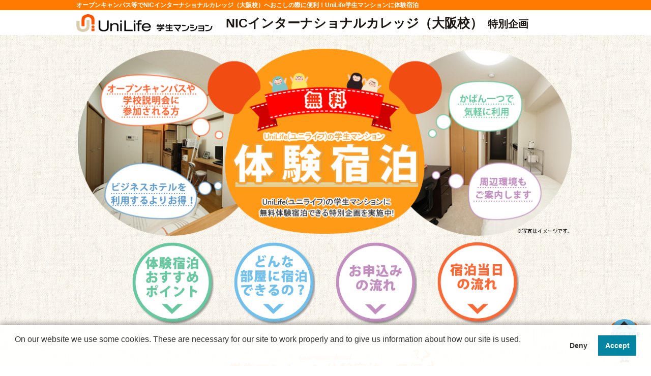

--- FILE ---
content_type: text/html; charset=utf-8
request_url: https://unilife.co.jp/event/taisyuku/area_hanshin/sc-17034
body_size: 62362
content:
<!doctype html>
<html data-n-head-ssr lang="ja" data-n-head="%7B%22lang%22:%7B%22ssr%22:%22ja%22%7D%7D">

<head >
  <!-- Google Tag Manager -->
  <script async>function initGTMOnEvent(t){initGTM(),t.currentTarget.removeEventListener(t.type,initGTMOnEvent)}function initGTM(){if(window.gtmDidInit)return!1;window.gtmDidInit=!0;const t=document.createElement("script");t.type="text/javascript",t.async=!0,t.onload=()=>{dataLayer.push({"gtm.start":(new Date).getTime(),event:"gtm.js"})},t.src="https://www.googletagmanager.com/gtm.js?id=GTM-5W5DDPL",document.head.appendChild(t)}document.addEventListener("DOMContentLoaded",()=>{setTimeout(initGTM,3500)}),document.addEventListener("scroll",initGTMOnEvent),document.addEventListener("mousemove",initGTMOnEvent),document.addEventListener("touchstart",initGTMOnEvent)</script>
  <!-- End Google Tag Manager -->
  <meta data-n-head="ssr" charset="utf-8"><meta data-n-head="ssr" name="viewport" content="width=device-width, initial-scale=1, maximum-scale=2.0"><meta data-n-head="ssr" data-hid="description" name="description" content=""><meta data-n-head="ssr" data-hid="keywords" name="keywords" content="null"><link data-n-head="ssr" rel="icon" type="image/x-icon" href="/media/assets/img/common/favicon.ico"><script data-n-head="ssr" data-hid="jquery" src="/js/lib/jquery-1.12.4.min.js" defer onload="this.__vm_l=1"></script><script data-n-head="ssr" data-hid="jqueryBrowser" src="/js/lib/jquery-browser.js" defer onload="this.__vm_l=1"></script><link rel="preload" href="/_nuxt/7d5ac8b.js" as="script"><link rel="preload" href="/_nuxt/710b9fa.js" as="script"><link rel="preload" href="/_nuxt/59b0703.js" as="script"><link rel="preload" href="/_nuxt/8549c5b.js" as="script"><link rel="preload" href="/_nuxt/678a3d8.js" as="script"><link rel="preload" href="/_nuxt/91c68ea.js" as="script"><link rel="preload" href="/_nuxt/13b0f50.js" as="script"><style data-vue-ssr-id="912b2010:0 04ad17e8:0 ea106ed4:0 93d34c8e:0 4a702d31:0 dc5533b6:0 42dc4712:0 e8fe563e:0 7e56e4e3:0 41f57ed4:0">@charset "utf-8";a,a:link,ins{text-decoration:none}a,a:active,a:hover,a:link,a:visited,body{color:#1c1612}#gHeader,body.fixed{position:fixed;width:100%}#gHeader .infoBtn .btn,#gNavi .naviBtm a{border-left:1px solid #ddd9d1;box-sizing:border-box}#gFooter .fNavi.black a,#gFooter .fNavi.blue li a,#gHeader .headerNote a:hover{text-decoration:underline}a,abbr,acronym,address,applet,b,big,blockquote,body,caption,center,cite,code,dd,del,dfn,div,dl,dt,em,fieldset,font,form,h1,h2,h3,h4,h5,h6,html,i,iframe,img,ins,kbd,label,legend,li,object,ol,p,pre,q,s,samp,small,span,strike,strong,sub,sup,table,tbody,td,tfoot,th,thead,tr,tt,u,ul,var{margin:0;padding:0;background:0 0;border:0;outline:0;font-size:1em}#gFooter.style02 .fBox,#gFooter.style02 .topBanner,#gHeader,body{background-color:#fff}html{font-size:62.5%}body,input,option,select,table,textarea{font-family:Meiryo,"メイリオ","Hiragino Kaku Gothic Pro","ヒラギノ角ゴ Pro W3",sans-serif}#gFooter .topBanner li a,article,aside,canvas,details,figcaption,figure,footer,header,hgroup,menu,nav,section,summary{display:block}ol,ul{list-style:none}blockquote,q{quotes:none}:focus{outline:0}del{text-decoration:line-through}img{vertical-align:top;max-width:100%;height:auto;image-rendering:-webkit-optimize-contrast}a,a:link{transition:.3s;-webkit-transition:.3s;-moz-transition:.3s;-ms-transition:.3s;-o-transition:.3s}body{min-width:1200px;font-size:1.3rem;line-height:1.5;-moz-text-size-adjust:none;text-size-adjust:none;-webkit-text-size-adjust:none}body.fixed{height:100%}#container{text-align:left;overflow:hidden}a[href^="tel:"]{cursor:default;pointer-events:none}#main{min-height:calc(100vh - 341px)}@media screen and (min-width:897px){.cover,.menuBox,.menuClose,.sp{display:none!important}}#gHeader{left:0;top:0;z-index:999}#gHeader.mt0{top:0!important}#gHeader .headerNote{padding:5px 15px;color:#fff;line-height:1.2;font-size:1.2rem;background-color:#388bdb}#gHeader .headerNote a{display:block;color:#fff}#gHeader .headerInner,#gHeader .headerRight,#gHeader .infoBtn,#gHeader .infoBtn .btn,#gNavi,#gNavi .naviBtm,#gNavi .naviBtm a,#gNavi .naviTop,#gNavi .naviTop .btn a{display:flex}#gHeader .headerInner{border-top:3px solid #e95b00;justify-content:space-between;align-items:center;border-bottom:1px solid #ddd9d1}#gHeader .logo{margin-left:16px;width:287px;flex-shrink:0}#gHeader .headerRight{justify-content:flex-end;width:100%}#gHeader .infoBtn .btn{width:88px;height:88px;position:relative;z-index:2;align-items:center;border-bottom:1px solid #ddd9d1}#gHeader .infoBtn .btn:after{position:absolute;left:0;bottom:0;width:100%;height:40px;opacity:.1;background-image:linear-gradient(180deg,rgba(55,172,172,0),#37acac);content:""}#gHeader .infoBtn .history.btn:after{background-image:linear-gradient(180deg,rgba(56,140,216,0),#378bd7)}#gHeader .infoBtn .btn>div{width:100%;text-align:center}#gHeader .infoBtn .btn .img{width:16px;margin:0 auto}#gHeader .infoBtn .btn .txt{margin:3px 0 -3px;font-size:1.2rem;display:block;text-align:center;transform:scale(.92);-webkit-transform:scale(.92);-moz-transform:scale(.92);-ms-transform:scale(.92);-o-transform:scale(.92)}#gHeader .infoBtn .btn .num{font-size:1.4rem;font-weight:700;color:#37acac}#gHeader .infoBtn .btn .num span{margin-left:5px;display:inline-block;font-size:1.2rem;font-weight:400;transform:scale(.92);-webkit-transform:scale(.92);-moz-transform:scale(.92);-ms-transform:scale(.92);-o-transform:scale(.92)}#gHeader .infoBtn .btn.history .num{color:#388bdb}#gNavi{flex-direction:column}#gNavi,#gNavi .naviTop{justify-content:flex-end}#gNavi .naviTop{margin:0 16px 12px 0;align-items:flex-end}#gNavi .naviTop a:hover,.pageTop02 a:hover img,.pageTop99 a:hover img{opacity:.7}#gNavi .naviTop li:not(.btn){margin-right:15px}#gNavi .naviTop li:not(.btn) a{font-size:1.2rem;color:#e95b00;display:block;padding-bottom:5px;border-bottom:1px solid #ddd9d1}#gFooter .fNavi.blue li a,#gNavi .naviBtm a{font-size:1.4rem;position:relative;font-weight:700}#gNavi .naviTop .btn a{font-weight:700;align-items:center;justify-content:center;width:92px;height:32px;font-size:1.1rem;border-radius:16px;-webkit-border-radius:16px;-moz-border-radius:16px;-ms-border-radius:16px;-o-border-radius:16px;box-sizing:border-box;border:1px solid #ddd9d1}#gNavi .naviTop .btn .img{margin-right:7px;width:16px;font-size:0}#gNavi .naviBtm{justify-content:flex-end}#gNavi .naviBtm a{padding:0 15px 10px 16px;height:32px;justify-content:center;align-items:center;border-bottom:1px solid #c3b28f}#gNavi .naviBtm li:first-child a{border-left:none}#gNavi .naviBtm .img{margin-right:5px;margin-bottom:-2px;display:inline-block;width:16px}#gNavi .naviBtm a:before{position:absolute;left:0;bottom:0;width:100%;height:40px;background-image:linear-gradient(180deg,rgba(170,133,96,0),#aa8560);opacity:.1;content:""}#gNavi .naviBtm .on a{color:#e95b00;border-bottom-color:#e95b00}#gNavi .naviBtm .on a:before{background-image:linear-gradient(180deg,rgba(233,91,0,0),#e95b00)}#gFooter{margin-top:62px;padding-bottom:37px}#gFooter .topBanner{display:flex;justify-content:center;padding:0 0 48px}#gFooter .topBanner li{margin:0 20px;width:480px}#gFooter .bgBox{padding:16px 0;margin-bottom:38px;text-align:center;background-color:#faf6ed}#gFooter .fBox,#gFooter .topBanner{background-color:#4d3a2e}#gFooter .bgBox .btn{margin:0 auto 8px;width:480px}#gFooter .bgBox p{font-size:1.2rem;line-height:1;text-align:center;color:#89817b}#gFooter .fNavi.blue{padding-bottom:23px;display:flex;flex-wrap:wrap}#gFooter .fNavi.blue li{margin-right:50px;width:200px}#gFooter .contactUl li:nth-child(5n),#gFooter .fNavi.blue li:nth-child(4n){margin-right:0}#gFooter .fNavi.blue li a{padding-left:10px;color:#388bdb;line-height:2.29}#gFooter .fNavi.blue li a:before{position:absolute;left:0;top:calc(50% - 3px);width:5px;height:5px;border-top:1px solid #388bdb;border-right:1px solid #388bdb;transform:rotate(45deg);-webkit-transform:rotate(45deg);-moz-transform:rotate(45deg);-ms-transform:rotate(45deg);-o-transform:rotate(45deg);content:""}#gFooter .fNavi.black{padding:30px 0 27px;margin-bottom:0;border-top:1px solid #ddd9d1;display:flex}#gFooter .fNavi.black li:not(:last-child){margin-right:16px}#gFooter .fNavi.black a{font-size:1.2rem;color:#1c1612}#gFooter .footerInner{margin:0 auto;max-width:1000px}#gFooter .btmBox{padding-top:30px;border-top:1px solid #ddd9d1;margin-bottom:41px;display:flex;justify-content:space-between;align-items:center}#gFooter .logo{width:300px}#gFooter .btmBox p{font-size:1rem;color:#b4aaa4;line-height:1.5;width:500px}#gFooter address{font-size:1.2rem;text-align:center;font-style:normal;color:#b4aaa4;transform:scale(.92);letter-spacing:-.1px}#gFooter .fBox{padding-top:45px}#gFooter .contactInner{padding:0 0 45px;max-width:inherit}#gFooter .fBox .ttl{margin-bottom:13px;font-size:2rem}#gFooter .fBox .ttl,#gFooter .fBox .txt{color:#fff;text-align:center;font-weight:700}#gFooter .fBox .txt{margin-bottom:16px;font-size:1.4rem;line-height:1.71}#gFooter .contactUl{max-width:1000px;margin:0 auto -21px;display:flex;flex-wrap:wrap}#gFooter .contactUl li{margin:0 20px 13px 0;width:184px}#gFooter .contactUl li a{padding:8px 0 8px 40px;display:block;color:#fff;font-weight:700;background:url(/img/common/tel.png) left top 10px/32px auto no-repeat;border-bottom:2px solid #31241b}#gFooter .contactUl li .txtSpan{margin:1px 0 0;display:block;font-size:1.4rem}#gFooter .pageTop{position:fixed;right:0;bottom:68px;z-index:10;display:none}#gFooter .pageTop a:before{display:none}.pageTop02,.pageTop99{position:fixed;bottom:10px;right:10px;z-index:800}@media (max-width:896px){body{min-width:inherit;font-size:1.2rem}body.fixed{position:fixed;top:0;left:0;width:100%;height:100%}a:hover,a:hover img{opacity:1!important}.pc{display:none!important}a[href^="tel:"]{cursor:pointer;pointer-events:auto}#container{padding-top:103px}#main{min-height:calc(100vh - 500px)}#gHeader .headerLeft .btnBox .menu,#gHeader .infoBtn .btn{border-left:1px solid #ddd9d1}#gHeader .headerLeft:after,#gHeader .infoBtn .btn:after{bottom:0;position:absolute;opacity:.1;left:0;content:""}.menuBox,.menuSub{overflow-y:auto;top:0}#gHeader .headerInner{flex-direction:column}#gHeader .headerLeft,.menuDl{justify-content:space-between;border-bottom:1px solid #ddd9d1}#gHeader .topTxt{line-height:1;font-size:.9rem;padding:5px;width:100%;text-align:center;background-color:#faf6ed}#gHeader .headerLeft{padding:9px 0 6px;position:relative;width:100%;display:flex;z-index:1}#gHeader .headerLeft:after{z-index:-1;width:100%;height:24px;background-image:linear-gradient(180deg,rgba(170,133,96,0),#aa8560)}#gHeader .headerLeft .btnBox{display:flex;justify-content:flex-end}#gHeader .headerLeft .btnBox a{width:63px;display:block;text-align:center}#gHeader .login span{margin-top:2px}#gHeader .login span,#gHeader .menu span{display:block;font-size:.9rem;font-weight:700}#gHeader .menu span{margin-top:1px}#gHeader .logo{margin-top:4px;margin-left:16px;width:179px;flex-shrink:0}#gFooter .bgBox .btn img,#gFooter .topBanner img,#gHeader .headerRight,#sideBar .spBnner img{width:100%}#gHeader .infoBtn,#gHeader .infoBtn .btn{display:flex;width:100%}#gHeader .infoBtn .btn{padding:0 15px;height:28px;border-bottom:1px solid #ddd9d1;position:relative;box-sizing:border-box}#gHeader .infoBtn .btn:after{width:100%;height:28px;background-image:linear-gradient(180deg,rgba(55,172,172,0) 70%,#37acac)}#gHeader .infoBtn .btn>div{display:flex;flex-direction:row;justify-content:flex-start;align-items:center}#gHeader .infoBtn .history.btn:after{background-image:linear-gradient(180deg,rgba(56,140,216,0) 70%,#378bd7)}#gHeader .infoBtn .btn .img{margin:0 5px 0 0;width:16px}#gHeader .infoBtn .btn .txt{margin:0;font-size:.9rem;transform:scale(1)}#gHeader .infoBtn .btn .num{font-size:1.2rem;position:absolute;right:15px}#gHeader .infoBtn .btn .num span{margin-left:3px}#gNavi{display:none}.menuBox{position:fixed;right:-100%;height:calc(100% - 3px);width:100%;z-index:1000;transition:.3s}.menuBox.on{right:0}.menuSub{position:absolute;right:0;width:80%;height:100%;background-color:#fff;z-index:1001;border-top:3px solid #e95b00}.menuBox .list{padding:17px 0 16px;display:flex;justify-content:center}.menuBox .list li{margin:0 4px}.menuBox .list a{font-weight:700;display:inline-block;border-radius:32px;border:1px solid #ddd9d1;padding:7px 10px 5px}.menuBox .list img{margin-right:4px}.menuBox .sub01{padding:15px 15px 16px;background-color:#e95b00}.menuBox .sub01 .ttl{margin-bottom:4px;font-weight:700;color:#fff;font-size:1.4rem}.menuBox .sub01 .ttl img{margin-right:6px;vertical-align:-2px}.menuBox .comSideInput .box{margin-bottom:8px;border:1px solid #fff;border-radius:5px}.menuBox .comSideInput input[type=text]{height:38px;border-radius:0}.menuBox .comSideInput input[type=submit]{height:38px;font-size:1.4rem}.menuBox .comBtn02{width:auto}.menuBox .naviUl a{padding:13px 30px 12px 15px;font-weight:700;display:block;font-size:1.4rem;background:url(/img/common/icon16.png) right 15px center/6px auto no-repeat #fff;border-bottom:1px solid #ddd9d1}.menuDl{padding:15px;display:flex;position:relative}.menuDl:after{width:100%;height:100%;opacity:.1;background:linear-gradient(180deg,rgba(55,172,172,0) 40%,#37acac);position:absolute;top:0;left:0;content:""}.menuDl02:after{background:linear-gradient(180deg,rgba(56,140,216,0) 40%,#378bd7)}.menuDl dt img{margin-right:5px}.menuDl dd{font-size:1.2rem;color:#37acac}.menuDl dd span{font-size:1.6rem;font-weight:700;margin-right:4px;line-height:1}.menuDl02 dd span{color:#388bdb}.menuBox .naviUl02{margin-bottom:40px;display:flex;border-bottom:1px solid #ddd9d1;justify-content:space-between}.menuBox .naviUl02 li{width:50%;box-sizing:border-box;border-right:1px solid #ddd9d1}.menuBox .naviUl02 li:nth-child(2n){border-right:none}.menuBox .naviUl02 li a{padding:12px 15px;display:block;font-size:1.4rem;color:#e95b00;background-color:#fff}.menuBox .naviUl02 li span{display:block;background:url(/img/common/icon16.png) right 4px center/6px auto no-repeat}.menuClose{position:absolute;top:15px;left:19px;width:48px;height:48px;z-index:1001}.menuClose a{padding:27px 5px 5px;display:block;font-size:.9rem;font-weight:700;text-align:center;border-radius:5px;border:1px solid #ddd9d1;background:url(/img/common/close01.png) center top 11px/9px auto no-repeat #fff}.cover{display:none;position:fixed;top:0;left:0;width:100%;z-index:999;height:100%;background-color:rgba(28,22,18,.5)}.cover.on{display:block}.pageTop02{bottom:10px;right:0}.pageTop99{bottom:45px;right:0}#gFooter{padding-bottom:84px;margin-top:30px}#gFooter .footerBanner{margin:28px auto;max-width:343px}#gFooter .topBanner{flex-direction:column;justify-content:center;padding:32px 16px;background-color:#4d3a2e;display:block}#gFooter .topBanner li{margin:8px 0 15px;width:auto;text-align:center;color:#fff;font-size:1.6rem;border-radius:5px}#gFooter .topBanner li.ttl{margin-top:0}#gFooter .bgBox{padding:25px 16px 20px;margin-bottom:22px}#gFooter .bgBox .btn{margin:0 auto 15px;width:auto}#gFooter .bgBox .btn+p{font-size:1.2rem;line-height:1;text-align:left;color:#bfafa4}#gFooter .comBtBox{padding:0;margin:0 0 15px}#gFooter .comBtBox .img{top:-34px;right:0;width:88px}#gFooter .comBtBox p{margin-bottom:21px;text-align:left;font-size:1.3rem;line-height:1.77;color:#4d3a2e;letter-spacing:0}#gFooter .comBtBox .title{color:#4d3a2e;margin-bottom:4px;font-size:1.6rem;line-height:2;letter-spacing:1.92px}#gFooter .fNavi.blue{padding:0 15px 30px;display:block}#gFooter .fNavi.blue li{margin-right:0;width:auto}#sideBar.pc .comCampaign.sp{display:block!important}#gFooter .fNavi.black{padding:20px 0 27px;margin:-10px 15px 0;display:flex;flex-wrap:wrap;justify-content:space-between}#gFooter .fNavi.black li{margin-top:10px;width:50%}#gFooter .fNavi.black li:not(:last-child){margin-right:0}#gFooter .fNavi.black a{font-size:1.2rem;text-decoration:underline;color:#1c1612}#gFooter .footerInner{margin:0 auto;max-width:1000px}#gFooter .btmBox{margin:0 15px 20px;display:block}#gFooter .logo{width:300px;max-width:100%;margin-bottom:6px}#gFooter .btmBox p{font-size:1rem;width:auto;line-height:1.5}#gFooter address{margin:0 15px;font-size:1rem;transform:none;text-align:left}#gFooter .fBox{padding-top:0}#gFooter .fBox .txt{margin-bottom:5px}#gFooter .contactUl{margin-bottom:0;padding:0 15px;justify-content:space-between}#gFooter .contactInner{padding:35px 0 0;margin-bottom:-10px}#gFooter .contactUl li{width:49%;margin:0 0 10px!important}#gFooter .contactUl li a{font-size:1.4rem;padding-top:9px;padding-bottom:9px;background-position:left top 12px}#gFooter .fBox .topBanner{padding:15px 16px 9px}#gFooter .spBox{flex-wrap:wrap;justify-content:space-between;margin:0 15px 20px;display:none}#gFooter .spBox .textImg{width:50px}#gFooter .spBox .textBox{flex:1;padding-left:7px}#gFooter .spBox .textBox p{font-size:1rem;color:#b4aaa4}#sideBar .spBnner{margin:0 16px 40px}}@media (min-width:897px){#gFooter .bgBox .btn a:hover,#gFooter .topBanner li a:hover,#gHeader .infoBtn .btn:hover{opacity:.7}#gNavi .naviBtm a:hover{color:#e95b00;border-bottom-color:#e95b00}#gNavi .naviBtm a:hover:before{background-image:linear-gradient(180deg,rgba(233,91,0,0),#e95b00)}#gFooter .fNavi li a:hover{text-decoration:none}}@media (min-width:897px) and (max-width:1150px){#gNavi .naviBtm a{font-size:1.2rem}}@media (max-width:374px){#gFooter .contactUl li a{font-size:1.1rem}#gFooter .contactUl li .txtSpan{margin:0;font-size:1.2rem}.menuClose{left:10px}.menuBox .list a{font-size:1rem}.menuBox .naviUl02 li a{font-size:1.2rem;padding-right:10px}.menuBox .naviUl02 li span{background-position:100%}}.storeIntro .bg img{width:100%;height:100%;-o-object-fit:cover;object-fit:cover;-o-object-position:bottom right;object-position:bottom right}
@charset "utf-8";.clearfix:after{content:"";display:block;clear:both}.flex,.flexA,.flexB,.flexC{display:flex;flex-wrap:wrap}.flexA{justify-content:space-around}.flexB{justify-content:space-between}.flexC{justify-content:center}.schoolSlide{-webkit-animation-name:slideShow;animation-name:slideShow;-webkit-animation-duration:.1s;animation-duration:.1s;-webkit-animation-delay:5s;animation-delay:5s;-webkit-animation-fill-mode:forwards;animation-fill-mode:forwards;opacity:0}@-webkit-keyframes slideShow{0%{opacity:0;visibility:hidden}to{opacity:1;visibility:visible}}@keyframes slideShow{0%{opacity:0;visibility:hidden}to{opacity:1;visibility:visible}}#pagePath{margin:0 auto 14px;max-width:1130px}#pagePath ul{display:flex}#pagePath ul li{margin-right:3px;color:#89817b;font-size:1rem}#pagePath ul li a{color:#e95b00}@media (min-width:897px){#pagePath ul li a:hover{text-decoration:underline}#conts .comSlideBox{display:none!important}}@media (max-width:896px){#pagePath{max-width:inherit;overflow-x:auto;margin-bottom:20px;position:relative}#pagePath::-webkit-scrollbar{position:absolute;left:0;bottom:0;height:5px;background:#faf6ed}#pagePath::-webkit-scrollbar-thumb{height:5px;border-radius:5px;background-color:#e95b00}#pagePath ul li{flex-shrink:0;display:-webkit-box}.comSlideBox{display:none!important}}.headLine01{display:flex;align-items:flex-end;font-size:2.4rem;line-height:1.71;color:#1c1612;box-sizing:border-box}.headLine01 img{margin-right:17px}.headLine01 .textSpan{padding-bottom:5px}.headLine01 .textSpan span{display:block;font-weight:400;font-size:1.2rem}@media (min-width:897px){.headLine01{min-height:62px}.headLine01 .textSpan:first-child{margin-left:-10px}.headLine01:after{content:"";height:62px}}@media (max-width:896px){.headLine01{padding-right:10px;font-size:2rem;align-items:start}.headLine01 img{margin-top:5px;display:none}}.headLine02{padding-bottom:8px;margin-bottom:16px;font-size:1.6rem;color:#1c1612;line-height:2.25;position:relative;font-weight:700;text-align:center}.headLine02:before{margin-left:-16px;position:absolute;left:50%;bottom:0;width:32px;height:2px;border-radius:2px;background-color:#e95b00;content:""}.headLine02.large{padding-bottom:4px;font-size:2rem}.comSlideBox .headLine02.large{margin-bottom:13px}.headLine02.recommend{line-height:1.5;padding-bottom:10px}.headLine03{margin-bottom:12px;padding-left:15px;position:relative;font-size:1.6rem;font-weight:700;line-height:1.69}.headLine03:before{position:absolute;top:5px;left:0;width:3px;height:calc(100% - 10px);content:"";border-radius:2px;background-color:#e95b00}.headLine03.green:before{background-color:#66ba31}.headLine03.blue:before{background-color:#30a1dd}.headLine03.red:before{background-color:#dd3030}@media (max-width:896px){.headLine03{margin-right:-10px;margin-bottom:14px;color:#4d3a2e}}.headLine04{margin-bottom:15px;font-size:2rem;line-height:1.7;color:#e95b00;text-align:center;font-weight:700}.headLine05{margin-bottom:16px;line-height:1.6}.headLine05 span{color:#1c1612}@media (max-width:896px){.headLine04{margin-bottom:0;font-size:1.6rem}.headLine05{margin-bottom:18px}}.headLine06{margin-bottom:16px;padding:11px 16px 10px;font-size:1.6rem;line-height:27px;color:#fff;border-radius:5px;background-color:#4d3a2e}.headLine06.small{padding:7px 16px 6px;font-size:1.4rem}@media (max-width:896px){.headLine06{padding:5px 16px 3px;font-size:1.4rem;line-height:24px;border-radius:0}.headLine06.small{padding:5px 16px 4px}}.headLine07{position:relative;margin-bottom:24px;padding-bottom:6px;font-size:2.4rem;line-height:41px;color:#1c1612;border-bottom:3px solid #ddd9d1}.headLine07:before{position:absolute;left:0;bottom:-3px;width:48px;height:3px;background-color:#e95b00;content:""}@media (max-width:896px){.headLine07{margin:0 15px 16px;padding-bottom:8px;font-size:2rem;line-height:34px}.headLine07.style01{margin:0 0 16px}}.headLine08{margin:40px 0 20px;padding:10px 16px;font-size:1.8rem;background-color:#eff3f4;border-radius:5px}@media (max-width:896px){.headLine08{padding:6px 16px;font-size:1.5rem;margin:0 -15px 15px;border-radius:0;line-height:1.67}}.headLine11{margin-bottom:15px;padding:8px 16px 10px;border-radius:5px;font-size:1.4rem;background-color:#faf6ed}@media (max-width:896px){.headLine11{margin-bottom:10px}}.headLine12{margin-bottom:13px;padding-bottom:7px;font-size:1.4rem;line-height:1.2;border-bottom:1px dotted #ccc}@media (max-width:896px){.headLine12{line-height:1.5}}.pageTitle{padding:6px 37px 0 32px;background-color:#faf6ed;border-bottom:1px solid #ddd9d1;overflow:hidden}.pageTitle .ttlBox{margin:0 auto;width:1110px}.pageTitle .pinkP{padding:4px 7px 2px;margin:22px auto 5px;max-width:1140px;color:#fff;font-size:1.2rem;font-weight:700;border-radius:5px;background-color:#f87ead}.pageTitle .pinkP img{width:17px}.pageTitle .ptBox{margin:0 auto 8px;max-width:1140px;display:flex;justify-content:space-between;align-items:flex-start}.pageTitle .ptBox .headLine01{line-height:1.6}.pageTitle .ptBox .headLine01 .textSpan{padding-bottom:0}.pageTitle .ptBox .headLine01 img{margin:0 8px 12px 0}.pageTitle .ptBox .collection{margin-top:3px;display:flex;flex-direction:column;align-items:center;justify-content:center;width:64px;height:64px;color:#fff;font-size:1rem;font-weight:700;border-radius:5px;background-color:#37acac}.pageTitle .ptBox .collection img{margin-bottom:3px}.pageTitle .pageNews{padding:9px 0 15px;position:relative;margin:0 auto;max-width:1140px;display:flex;align-items:center;justify-content:space-between}.pageTitle .pageNews:before{position:absolute;left:calc(50% - 50vw);top:0;width:100vw;height:1px;background-color:#ddd9d1;content:""}.pageTitle .pageNews p{font-size:1rem;font-weight:700;line-height:1.7;margin:0 auto 0 0}.pageTitle .pageNews ul{display:flex;align-items:center}.pageTitle .pageNews ul li{margin-left:5px;width:40px}.comBox{margin:0 auto;width:1140px}.comLine{margin-bottom:28px;height:1px;background-color:#ddd9d1;border:none}.pageTitle .ttlBox02{padding:16px 0 5px}.pageTitle .ttlBox02 .headLine01{margin:0 -10px}@media (max-width:896px){.pageTitle{padding:7px 5px 1px 17px;border-bottom:none}.pageTitle.mt0{margin-top:0!important}.pageTitle .ttlBox{width:auto}.pageTitle .pinkP{margin-right:11px}.pageTitle .ptBox{margin:0 0 7px}.pageTitle .ptBox .collection,.pageTitle .ptBox .headLine01 img{display:none}.pageTitle .ptBox .headLine01{color:#4d3a2e;line-height:1.7}.headLine01 .textSpan span{line-height:1.53}.pageTitle .pageNews{padding:7px 0;display:block}.pageTitle .pageNews:before{left:-17px}.pageTitle .pageNews ul li{width:30px}.pageTitle .pageNews p{margin:0 0 7px}.pageTitle .pageNews ul li.sp,.pageTitle .pageNews ul li:first-child{width:40px}.pageTitle .pageNews ul{margin-left:-5px}.comBox{margin:0 15px;width:auto}.pageTitle .ttlBox02 .headLine01{margin:0}}.pageLink{padding:8px 0;display:flex;justify-content:center;background-color:#e95b00}.pageLink li{margin:0 8px}@media (max-width:896px){.pageLink{padding:8px 15px}.pageLink li{margin:0 3px}}.comSearchBox{padding:16px 0 15px;background-color:#eff3f4;border-bottom:1px solid #ddd9d1}.comSearchBox .comBox{display:flex;justify-content:space-between}.comSearchBox .lBox{padding-left:2px;width:536px}.comSearchBox .ttl{padding-left:24px;color:#1c1612;font-weight:700;font-size:1.6rem;background:url(/img/common/icon05.png) no-repeat 0;background-size:16px auto}.comSearchBox .lBox .topBox{margin-bottom:7px;display:flex;justify-content:space-between;align-items:center}.comSearchBox .lBox .saveBtn{width:135px}.comSearchBox .lBox .saveBtn a{display:block;padding:6px 8px 5px 27px;text-align:center;font-weight:700;border-radius:5px;border:1px solid #ddd9d1;background:url(/img/common/icon06.png) no-repeat left 8px center #fff;background-size:16px auto}.comSearchBox .lBox .saveBtn a:hover{opacity:.7}.comSearchBox .midBox{margin-bottom:10px}.comSearchBox .midBox a{display:flex;justify-self:start;align-items:center;width:100%}.comSearchBox .midBox a:hover{opacity:.7}.comSearchBox .midBox .txt{padding-left:8px;width:75px;font-size:1.2rem;border:1px solid #ddd9d1;border-right:none;background-color:#d4e8f2;border-radius:5px 0 0 5px}.comSearchBox .midBox .btn,.comSearchBox .midBox .txt{height:48px;display:flex;align-items:center;box-sizing:border-box}.comSearchBox .midBox .btn{color:#fff;font-size:1.4rem;width:88px;justify-content:center;background-color:#388bdb;border-radius:0 5px 5px 0}.comSearchBox .midBox .txt02{padding-left:8px;display:flex;align-items:center;background-color:#fff;width:calc(100% - 163px);height:48px;font-size:1.2rem;color:#1c1612;box-sizing:border-box;border-radius:0;-moz-appearance:none;-ms-appearance:none;-webkit-appearance:none;border:1px solid #ccc;border-right:none;overflow:hidden;text-overflow:ellipsis;white-space:nowrap}.comSearchBox .btBox{display:flex;justify-content:space-between}.comSearchBox .btBox .check{width:calc(100% - 360px)}.comSearchBox .btBox .rSpan{display:flex;align-items:center;width:340px;position:relative}.comSearchBox .btBox .rSpan:before{position:absolute;left:-25px;top:0;width:1px;height:100%;content:"";background-color:#ddd9d1}.comSearchBox .btBox .rSpan span{width:64px;font-size:1.2rem;color:#89817b;line-height:1.33}.comSearchBox .btBox select{width:276px;height:32px;padding:4px 8px;font-size:1.2rem;border-radius:5px;border:1px solid #ddd9d1;box-sizing:border-box;-webkit-appearance:none;-moz-appearance:none;appearance:none;background:#fff url(/img/common/icon15.png) no-repeat right 14px center/10px auto}.comSearchBox .rBox{padding-top:5px;width:538px;box-sizing:border-box;position:relative}.comSearchBox .rBox:before{position:absolute;top:0;left:-33px;width:1px;height:100%;background-color:#ddd9d1;content:""}.comSearchBox .rBox .ttl{margin-bottom:10px;background-image:url(/img/common/icon07.png)}.comSearchBox .tagList{margin-top:-9px;display:flex;flex-wrap:wrap;margin-bottom:10px}.comSearchBox .tagList li{margin:9px 5px 0 0}.comSearchBox .tagList li a{position:relative;display:block;font-size:1.4rem;padding:5px 12px 5px 23px;border-radius:32px;border:1px solid #ddd9d1;background-color:#fff}.comSearchBox .tagList li a:hover{opacity:.7}.comSearchBox .tagList li a.on{border-color:#e95b00;background:#e95b00;color:#fff}.comSearchBox .tagList li a:before{position:absolute;left:12px;top:4px;width:5px;height:5px;content:"#";color:#e95b00}.comSearchBox .tagList li a.on:before{color:#fff}@media (max-width:896px){.comSearchBox .comBox{display:block}.comSearchBox .lBox{margin-bottom:16px;width:auto}.comSearchBox .rBox{width:auto}.comSearchBox .ttl{font-size:1.4rem}.comSearchBox .lBox .saveBtn a{font-size:1.3rem}.comSearchBox .lBox .topBox{margin-bottom:8px}.comSearchBox .midBox .txt{padding-top:4px;font-size:1.1rem}.comSearchBox .midBox{margin-bottom:5px}.comSearchBox .btBox{display:block}.comSearchBox .btBox .check{display:block;width:auto;margin-bottom:5px}.comSearchBox .btBox .rSpan{width:auto}.comSearchBox .rBox{padding-top:15px}.comSearchBox .rBox:before{left:0;top:0;width:100%;height:1px}.comSearchBox .tagList li a{padding:6px 12px 6px 23px;white-space:nowrap}.comSearchBox .tagList li a:before{left:10px;top:6px}.comSearchBox{border-bottom:none}.comSearchBox .tagListBox{margin-right:-15px;overflow-x:auto}.comSearchBox .tagListBox .tagList{min-width:100%;flex-wrap:nowrap}}input[type=checkbox]{border-radius:0;-moz-appearance:none;-ms-appearance:none;-webkit-appearance:none;display:none}input[type=checkbox]+span{display:inline-block;padding:8px 0 4px 30px;font-size:1.2rem;color:#1c1612;background:url(/img/common/check.png) no-repeat 0;background-size:24px auto}input[type=checkbox]:checked+span{background-image:url(/img/common/check_on.png)}.mainBox{margin-bottom:60px;padding:32px 2px 0;display:flex;justify-content:space-between;box-sizing:border-box}#conts{width:776px}@media (max-width:896px){.mainBox{margin-bottom:50px;padding:0;display:block}#conts{width:auto}}.comBtn.mt{margin-bottom:5px}.comBtn.mb01{margin-bottom:8px}.comBtn.mb02{margin-bottom:25px}.comBtn a{padding-top:2px;height:50px;display:flex;align-items:center;justify-content:center;width:100%;font-size:1.6rem;color:#fff;font-weight:700;text-align:center;border-radius:5px;background-color:#e95b00;position:relative;box-sizing:border-box}.comBtn a.none{pointer-events:none}.comBtn.large a{height:64px}.comBtn a:hover{opacity:.7}.comBtn a:before{position:absolute;right:8px;top:50%;width:6px;height:6px;border-top:1px solid #fff;border-right:1px solid #fff;transform:translateY(-50%) rotate(45deg);content:""}.comBtn.blue a{background-color:#388bdb}.comBtn.green a{background-color:#37acac}.comBtn.whiteBtn{width:380px}.comBtn.whiteBtn a{color:#4d3a2e;background-color:#fff;border-bottom:3px solid #ddd9d1}.comBtn.whiteBtn a:before{border-top-color:#e95b00;border-right-color:#e95b00}.comBtn.down a:before{top:18px;transform:rotate(135deg)}.comBtn a img{margin-right:7px}.comBtn.targetBtn a:before{right:14px;top:35%;width:13px;height:13px;border:none;background:url(/img/common/icon27.png) no-repeat 50%;background-size:cover;transform:none}.comBtn.topLink{margin:0 auto;max-width:340px}.comBtn.topLink a{height:64px}.comBtn.grey a,.comBtn.whiteBtn .greyLink{color:#89817b;background-color:#eff3f4}.comBtn.whiteBtn .greyLink{pointer-events:none}@media (max-width:896px){.comBtn a:before{right:16px}.comBtn.whiteBtn{width:50%}.comBtn.whiteBtn a{padding-top:2px;font-size:1.4rem;height:42px}.comBtn.whiteBtn a img{height:16px;width:auto}.comBtn.whiteBtn a:before{right:8px;top:16px}.comBtn.topLink a{height:51px}}.comBtn02{margin:0 auto;width:160px}.comBtn02 a{padding:4px 0 3px;display:block;line-height:1.77;font-weight:700;text-align:center;border-radius:5px;border:solid #ddd9d1;border-width:1px 1px 3px;background-color:#fff;box-sizing:border-box;background:url(/img/common/icon16.png) no-repeat right 6px center #fff;background-size:6px auto}.comBtn02 a:hover{opacity:.7}.comBtn02.large{margin-top:15px;max-width:343px;width:auto}.comBtn02.large a{background:url(/img/common/icon18.png) no-repeat left 15px center #fff;background-size:6px auto}.targetLink a{background-image:url(/img/common/icon27.png);background-size:13px auto}@media screen and (max-width:896px){.comBtn02 a{font-size:1.3rem}}.gradBtn a{position:relative;background:linear-gradient(#fff,#fff 42.99%,#f9f5ec 43%,#f9f5ec)}.gradBtn a:after{position:absolute;right:8px;top:50%;width:6px;height:6px;border-top:1px solid #e95b00;border-right:1px solid #e95b00;transform:translateY(-50%) rotate(45deg);content:""}.comBtnList{width:inherit;display:flex;flex-wrap:wrap;margin:-10px 0 65px}.comBtnList li{margin:10px 12px 0 0;width:calc(33.33333% - 8.33333px)}.comBtnList li:nth-child(3n){margin-right:0}.comBtnList a{padding:6px 15px;height:66px;justify-content:flex-start;color:#4d3a2e;background-color:#fff;border:solid #eae3d3;border-width:1px 1px 3px}.comBtnList a:before{right:15px;border-top-color:#e95b00;border-right-color:#e95b00}.comBtnList a img{margin-right:10px}@media (max-width:896px){.comBtnList{margin-top:-15px}.comBtnList a{padding:12px 5px;height:111px;align-content:center;font-size:1.4rem;flex-direction:column}.comBtnList a .img{display:block;height:32px;margin:0 0 12px}.comBtnList a img{margin-right:0}.comBtnList a:before{right:5px;margin-top:-2px}}.comBtn03{margin:0 auto;width:160px}.comBtn03 a{padding:7px 10px 4px;display:block;position:relative;font-weight:700;text-align:center;border-radius:5px;border:solid #ddd9d1;border-width:1px 1px 3px;background:linear-gradient(#fff 50%,#f9f5ec 0)}.comBtn03 a:hover{opacity:.7}.comBtn03 a span{position:relative;z-index:1}.comBtn03 a:after{width:12px;height:19px;background:url(/img/common/icon16.png) no-repeat right 5px center;background-size:100% auto;position:absolute;top:50%;transform:translateY(-50%);right:0;content:"";z-index:1}@media (max-width:896px){.comBtn03 a{padding-bottom:6px}}.pageTop{margin-top:20px;text-align:right}.pageTop a{color:#388bdb;font-weight:700;position:relative;text-decoration:underline}.pageTop a:before{position:absolute;left:-13px;top:7px;width:9px;height:5px;background:url(/img/common/icon17.png) no-repeat 50%;background-size:cover;content:""}@media (min-width:897px){.pageTop a:hover{text-decoration:none}}.comSlideBox{margin-bottom:24px;padding:14px 16px 12px;background-color:#eff3f4;border-radius:10px}.comSlideBox .slick-arrow{margin-top:-48px}.comSlideBox .headLine02{margin-bottom:16px}.slick-dots{position:relative;z-index:10;text-align:center}.slick-dots li{cursor:pointer;margin:0 3px;width:5px;height:5px;display:inline-block;border-radius:50%;background-color:#ddd9d1}.slick-dots li.slick-active{background-color:#e95b00}.slick-dots li button{display:none}.comSlide{position:relative}.comSlide a:hover img{opacity:.7}.comSlide img{width:100%}.slick-arrow{margin-top:-30px;position:absolute;top:50%;width:32px;height:56px;background-color:rgba(77,58,46,.75);z-index:10;font-size:0;color:transparent;overflow:hidden;-moz-appearance:none;-ms-appearance:none;-webkit-appearance:none;border-radius:0 5px 5px 0;border:none;cursor:pointer}.slick-arrow:before{position:absolute;left:50%;top:50%;width:16px;height:16px;border-top:1px solid #fff;border-right:1px solid #fff;transform:translate(-50%,-50%) rotate(45deg);content:""}.slick-arrow.slick-prev{left:0}.slick-arrow.slick-prev:before{margin-left:5px;transform:translate(-50%,-50%) rotate(-135deg)}.slick-arrow.slick-next{right:0;border-radius:5px 0 0 5px}.slick-arrow.slick-next:before{margin-left:-3px}.jsSlide .slick-arrow{margin-top:0}@media (min-width:897px){.slick-arrow:hover{opacity:.7}}.comSide{margin-bottom:24px}.comSide .photo{margin:-19px 0 12px}.comSide .ttl{margin-bottom:10px;font-size:1.4rem;line-height:1.71;font-weight:700}.comSide .ttl a:hover{opacity:.7}.comSide .telBox{align-items:center;margin-bottom:3px;display:flex}.comSide .telBox span{font-size:1.2rem;color:#fff;width:88px;padding:8px 9px 6px 30px;border-radius:32px;background:#f80d0d url(/img/common/icon08.png) no-repeat left 10px top 7px;background-size:16px auto;box-sizing:border-box}.comSide .telBox a{margin:3px 0 0 10px;font-size:1.75rem;color:#f80d0d;font-weight:700}.comSide .txt{margin-bottom:11px;font-size:1.2rem;line-height:1.67}.comSide .txt a{text-decoration:underline;color:#388bdb}.comSide .banner{margin-bottom:10px}.comSide .banner a:hover img{opacity:.7}@media (max-width:896px){.comSide{padding:15px;margin:0 15px 24px 16px;border-radius:5px;border:solid #e95b00;border-width:1px 1px 3px}.comSide .photo{margin-top:0}.comSide .comBtn a{font-size:2rem}.comSide .comBtn a:before{display:none}}.comSide02 .title{padding:9px 0 7px;margin-bottom:20px;font-size:1.2rem;color:#fff;font-weight:700;line-height:1.33;text-align:center;background-color:#4d3a2e}.comSide02 .title span{display:block;font-weight:400}.comSide02 .sideSub{height:407px;padding-left:15px;padding-right:15px;overflow:hidden;position:relative}.comSide02 .sideSub.on{padding-bottom:50px;height:auto}.comSide02 .sideSub:before{position:absolute;left:0;bottom:0;width:100%;height:100px;background-color:#fff;opacity:.5;content:"";z-index:1}.comSide02 .sideSub.on:before{display:none}.comSide02 .sideSub p{margin-bottom:17px;font-size:1.3rem;line-height:1.85}.comSide02 .sideSub p.ttl{font-weight:700;color:#1c1612;font-size:1.4rem}.comSide02 .sideSub p a{font-size:1.4rem;color:#e95b00;line-height:1.71;font-weight:700;text-decoration:underline}.comSide02 .sideSub .sideUl{margin-bottom:15px}.comSide02 .sideSub .sideUl li{margin-bottom:11px;padding-left:16px;font-size:1.3rem;position:relative}.comSide02 .sideSub .sideUl li:last-child{margin-bottom:0}.comSide02 .sideSub p+ul{margin-top:-5px}.comSide02 .sideSub .sideUl li:before{position:absolute;left:0;top:6px;width:6px;height:6px;border-radius:50%;background-color:#e95b00;content:""}.comSide02 .moreBtn{margin-left:-65px;position:absolute;left:50%;bottom:13px;width:131px;z-index:2}.comSide02 .moreBtn a{position:relative;padding:4px 0;display:block;font-size:1.3rem;line-height:1.77;border-radius:5px;text-align:center;font-weight:700;color:#fff;background-color:#388bdb}.comSide02 .moreBtn a .close,.comSide02 .moreBtn a.on .open{display:none}.comSide02 .moreBtn a.on .close{display:block}.comSide02 .moreBtn a:before{position:absolute;right:11px;top:10px;width:2px;height:10px;background-color:#fff45c;content:""}.comSide02 .moreBtn a.on:before{display:none}.comSide02 .moreBtn a:after{position:absolute;right:7px;top:14px;width:10px;height:2px;background-color:#fff45c;content:""}@media (min-width:897px){.comSide02 .sideSub p a:hover,.comSide .txt a:hover{text-decoration:none}}@media (max-width:896px){.comSide02 .title{margin-bottom:20px;font-size:1.4rem;line-height:1.43}.comSide02 .sideSub{height:auto}.comSide02 .sideSub:before{display:none}.comSide02 .sideSub .photo img{width:100%}.comSide02 .moreBtn{display:none}.comSide02 .sideSub .sideUl li,.comSide02 .sideSub p{color:#4d3a2e}}.comRentBox{margin-bottom:24px;padding:20px 16px 16px;border-radius:10px;background-color:#eff3f4}.comRentBox p{padding-left:25px;margin-bottom:12px;font-size:1.6rem;font-weight:700;line-height:1.5;background:url(/img/common/icon12.png) no-repeat 0;background-size:16px auto}.comRentBox .checkList{margin:-8px 0 8px;display:flex;flex-wrap:wrap;justify-content:space-between}.comRentBox .checkList li{margin-top:8px;width:48.5%;box-sizing:border-box}.comRentBox .checkList label{padding:7px 8px 9px;display:block;background-color:#fff;border-radius:5px;border:1px solid #ddd9d1}.comRentBox .comBtn a:before{top:24px;width:11px;height:1px;border:none;transform:none;background-color:#fff}.comRentBox .comBtn a:after{position:absolute;right:13px;top:19px;width:1px;height:11px;background-color:#fff;content:""}.comCheckUl li{margin-bottom:8px}.comCheckUl label{cursor:pointer;display:block}.comCheckUl input[type=checkbox]+span{background-position:left 7px top 7px}.comCheckUl input[type=checkbox]:checked+span{background-color:#fcf1b8}.comCheckUl .txtSub{display:flex;width:100%;background-color:#fff;padding:8px 6px 6px 35px;border-radius:5px;border:1px solid #ddd9d1;box-sizing:border-box}.comCheckUl .txtSub .txtP{margin-right:15px;width:110px;font-size:1.4rem;line-height:1.71}.comCheckUl .txtSub .img{width:128px}@media (max-width:896px){.comCheckUl .txtSub .txtP{margin-right:0;width:120px}}#sideBar{width:328px;position:relative}#sideBar .sideBox{margin-bottom:25px;padding:14px 16px 16px;border-radius:10px;background-color:#faf6ed}#sideBar .sideBox .whiteBox{padding:12px 15px 0;border-radius:5px;border:1px solid #ddd9d1;background-color:#fff}@media (max-width:896px){#sideBar{margin:0 -15px;width:auto}#sideBar .sideBox{background-color:inherit;border-radius:0;padding:14px 0 16px}#sideBar .sideBox .whiteBox{border:none;border-radius:0;padding:0}#sideBar .comSideSearch{border-radius:0}#sideBar .comSideInput{margin:0 15px}}#sideBar .sideBox .whiteBox .comSide{margin-bottom:15px}#sideBar .sideBox .whiteBox .comSide .photo{margin-top:0}#sideBar .sideBox .whiteBox .comSide02{margin-top:24px;margin-left:-16px;margin-right:-16px;border-bottom:2px solid #4d3a2e;border-left:2px solid #4d3a2e;border-right:2px solid #4d3a2e;border-radius:0 0 5px 5px}.sideUnilife{margin:-5px 0 25px}.subUnilife dl{border:1px solid #ccc;border-top:none}.subUnilife dl:first-child{border-radius:0 5px 0 0;border-top:1px solid #ccc}.subUnilife dl:last-child{border-radius:0 0 5px 0}.subUnilife dt{cursor:pointer;padding:11px 80px 15px 10px;font-size:1.4rem;font-weight:700;position:relative;line-height:1.3;border-left:7px solid #fe7a00}.subUnilife dt a{display:block}.subUnilife dt a:hover{opacity:.7}.subUnilife dt .txtSpan{margin-bottom:-1px;display:block;font-size:1rem}.subUnilife .greenDl dt{border-left-color:#36a638}.subUnilife .blueDl dt{border-left-color:#1f8bb9}.subUnilife .redDl dt{border-left-color:#e76357}.subUnilife .yellowDl dt{border-left-color:#deab14}.subUnilife .purpleDl dt{border-left-color:#b45baf}.subUnilife .link{position:absolute;top:50%;transform:translateY(-50%);right:16px;width:59px;padding:3px 5px 1px;box-sizing:border-box;border-radius:3px;background:#e95b00 url(/img/common/icon76.png) no-repeat right 5px center;background-size:10px auto;border:1px solid #e95b00;font-size:.8rem;color:#fff}.subUnilife dl.on dt .link{color:#e95b00;background-image:url(/img/common/icon77.png);background-color:#fff}.subUnilife .link .close{display:none}.subUnilife dl.on dt .link .close{display:block}.subUnilife dl.on dt .link .open{display:none}.sideUnilife .list01 li{border-top:1px solid #ccc}.sideUnilife .list01 li a{display:block;padding:13px 23px 12px;font-size:1.4rem;font-weight:700;line-height:1.3;border-left:7px solid #ffbd80;background:url(/img/common/icon78.png) no-repeat left 10px center;background-size:4px auto;position:relative}.sideUnilife .list01 .liStyle a{background:none!important;padding-left:10px}.sideUnilife .list01 .liStyle a .subSpan{padding-left:12px;display:block;border-left:2px solid #36a638}.sideUnilife .list01 li a:hover{opacity:.7}.sideUnilife .list01 li a:after{width:5px;height:10px;background:url(/img/common/icon16.png) no-repeat;background-size:100% auto;position:absolute;top:50%;transform:translateY(-50%);right:15px;content:""}.sideUnilife .list01 li a .txtSpan{display:block;line-height:1.6;font-size:1rem}.sideUnilife .greenDl .list01 li a{border-color:#99d29a;background-image:url(/img/common/icon79.png)}.sideUnilife .purpleDl .list01 .liStyle a{border-color:#d9acd6}.sideUnilife .purpleDl .list01 .liStyle a .subSpan{border-color:#b45baf}.sideUnilife .yellowDl .list01 li a{display:block;border-left-color:#eed488}.sideUnilife .redDl .list01 li a{border-left-color:#f2b0aa}.sideUnilife .redDl .list01 .liStyle a .subSpan{border-color:#e76357}.sideUnilife .redDl .list01 li a{background-image:url(/img/common/icon81.png)}.sideUnilife dd{display:none}.sideUnilife .blueDl .list01 li a{border-color:#8ec4db;background-image:url(/img/common/icon80.png)}.sideUnilife .blueDl .list01 .liStyle a .subSpan{padding-left:27px;border:none;position:relative}.sideUnilife .blueDl .list01 .liStyle a .subSpan .num{padding-top:1px;box-sizing:border-box;position:absolute;left:0;top:50%;margin-top:-9px;color:#fff;width:19px;height:19px;text-align:center;border-radius:3px;background:#1f8bb9}@media (min-width:897px){.subUnilife .link{font-size:0}.subUnilife .link span{margin-left:-2px;font-size:1rem;display:inline-block;transform:scale(.8)}}@media (max-width:896px){.sideUnilife{margin:0 15px 55px}.sideUnilife .spHead{margin:0 10px 20px;position:relative;font-size:1.4rem}.sideUnilife .spHead:before{position:absolute;left:-10px;width:4px;height:100%;background:#ff7b00;content:"";border-radius:3px}.sideUnilife .dl01{display:none}.subUnilife dl{border:none;border-bottom:1px solid #eae3d3}.subUnilife{border:1px solid #eae3d3;border-radius:5px}.subUnilife dt{padding:11px 60px 13px 15px;color:#4d3a2e;line-height:1.6;border-left:none}.subUnilife dt .txtSpan{margin-bottom:-2px}.subUnilife .link{right:12px;font-size:1rem;line-height:1.3}}@media (max-width:374px){.subUnilife dt{padding:11px 60px 13px 10px;font-size:1.3rem}}.comBlueBg{margin-bottom:24px;padding:16px;border-radius:0 0 10px 10px;background-color:#eff3f4}.comBlueBg .numP{margin:13px 0 12px;text-align:center;font-size:1.4rem;font-weight:700}.comBlueBg .numP span{color:#e95b00}.comBlueBg.bgBox02{margin-bottom:64px;padding-top:18px;border-radius:10px}@media (max-width:896px){.comBlueBg{padding:27px 15px 32px}.comBlueBg,.comBlueBg.bgBox02{border-radius:0}}.comBorSlide{margin-bottom:9px}.comBorSlide .photo{margin-bottom:4px;border-radius:2px}.comBorSlide .txt{font-size:1.2rem;line-height:1.67;font-weight:700}.comBorSlide .txtTtl{margin-bottom:8px;padding:0 0 3px 21px;font-size:1.4rem;line-height:1.43;border-bottom:1px solid #ddd9d1;background:url(/img/common/icon13.png) no-repeat left top 5px;background-size:16px auto}.comBorSlide .txtTtl span{font-size:20px;color:#f80d0d;font-weight:700}.comBorSlide .txtP{margin-bottom:6px;font-size:1.2rem;line-height:1.33;color:#1c1612}.comBorSlide02{margin-bottom:0}.comBorSlide .slick-arrow{margin-top:-107.5px;top:50%!important}.comBorSlide .slick-arrow.slick-prev{left:0}.comBorSlide .slick-arrow.slick-next{right:0}@media (max-width:896px){.comBorSlide{margin:0 -15px}.comBorSlide .slick-list{padding:0 27.5%}.comBorSlide .slick-list .slick-slide>div{margin:0 5px}.comBorSlide .txtTtl{font-size:1.2rem;padding-left:23px;background-position:left top 2px}.comBorSlide .txtTtl span{font-size:1.6rem}.comBorSlide .txtP{color:#4d3a2e}}.comBtBox{margin:65px 0;padding:56px 16px 14px;position:relative;border-radius:10px;background-color:#faf6ed}.comBtBox .img{margin-left:-49px;position:absolute;top:-40px;left:50%;width:98px}.comBtBox .title{margin-bottom:3px;font-size:2rem;line-height:1.8;letter-spacing:2.4px;font-weight:700}.comBtBox .title span{display:inline-block;color:#e95b00;position:relative}.comBtBox .title span:before{margin-left:-2px;position:absolute;top:-3px;left:50%;width:4px;height:4px;border-radius:50%;background-color:#e95b00;content:""}.comBtBox .txt{margin-bottom:10px;font-size:1.3rem;line-height:1.77}@media (max-width:896px){#conts .comBtBox{margin:0 -15px}.comBtBox{margin-bottom:15px;padding:25px 16px 24px;border-radius:0}.comBtBox .img{margin-left:0;top:7px;left:auto;right:15px}.comBtBox .title{color:#4d3a2e;font-size:1.6rem;line-height:1.95}.comBtBox .title span:before{margin-left:-3px;top:-5px}.comBtBox .txt{margin-bottom:19px;color:#4d3a2e}}.comSideSearch{margin-top:65px;margin-bottom:13px;padding:23px 16px 16px;position:relative;border-radius:5px;background-color:#e95b00}.comSideSearch .img{margin-left:-32px;position:absolute;left:50%;top:-40px;width:64px}.comSideSearch p{margin-bottom:6px;font-size:1.6rem;line-height:1.69;color:#fff;text-align:center;font-weight:700}.comSideSearch input[type=text]{margin-bottom:5px;width:100%;height:40px;font-size:1.4rem;border:1px solid #ddd9d1;background-color:#d4e8f2;border-radius:5px;-moz-appearance:none;-ms-appearance:none;-webkit-appearance:none;box-sizing:border-box;padding-left:10px}.comSideSearch input[type=text]:focus{border-color:#388bdb;box-shadow:1px 1px 0 #388bdb,1px 0 0 #388bdb,0 1px 0 #388bdb,-1px -1px 0 #388bdb}input::-webkit-input-placeholder{color:#89817b;opacity:1}input:-moz-placeholder,input::-moz-placeholder{color:#89817b;opacity:1}input:-ms-input-placeholder{color:#89817b;opacity:1}.comSideSearch input[type=submit]{cursor:pointer;padding:5px 0 2px;width:100%;height:40px;font-size:1.6rem;color:#fff;font-weight:700;text-align:center;border-radius:5px;border:1px solid #fff;background-color:#388bdb;-moz-appearance:none;-ms-appearance:none;-webkit-appearance:none;box-sizing:border-box}.comSideSearch .button{margin:0 auto;position:relative;max-width:380px}.comSideSearch .button:before{position:absolute;right:9px;top:50%;width:6px;height:6px;border-top:1px solid #fff;border-right:1px solid #fff;transform:rotate(45deg) translateY(-50%);content:"";z-index:2}#sideBar .spBnner a:hover img{opacity:.7}@media (max-width:896px){.spWide{margin:0 -15px 20px}.spWide .comSideSearch{border-radius:0}.comSideSearch.spWide input[type=text]{height:48px;font-size:1.6rem}.comSideSearch.spWide input[type=submit]{height:50px}.comSideSearch.spWide .button:before{right:17px}}.comSideInput p{padding:6px 0 3px 32px;margin-bottom:4px;font-size:1.2rem;font-weight:700;line-height:1.67;background:url(/img/common/icon33.png) no-repeat left 3px center;background-size:17px auto}.comSideInput .box{display:flex;margin-bottom:13px}.comSideInput .txt01{background:url(/img/common/icon11.png) no-repeat 0;background-size:21px auto}.comSideInput .txt02{background:url(/img/common/icon05.png) no-repeat 0;background-size:24px auto}.comSideInput .txt03{background-image:url(/img/common/icon34.png);background-size:24px auto}.comSideInput .txt04{padding:4px 0 4px 30px;background:url(/img/common/icon33.png) no-repeat 0;background-size:18px auto}.comSideInput input[type=submit]{cursor:pointer;padding:4px 0 0;width:64px;text-align:center;color:#fff;font-size:1.2rem;background-color:#388bdb;border-radius:0 5px 5px 0;border:none}.comSideInput input[type=submit],.comSideInput input[type=text]{height:40px;-moz-appearance:none;-ms-appearance:none;-webkit-appearance:none;box-sizing:border-box;vertical-align:top}.comSideInput input[type=text]{padding-left:8px;width:calc(100% - 64px);font-size:1.4rem;border-radius:5px 0 0 5px;border:1px solid #ddd9d1;border-right:none;background-color:#d4e8f2}.comSideInput input[type=text]:focus{border-color:#388bdb;box-shadow:1px 1px 0 #388bdb,1px 0 0 #388bdb,0 1px 0 #388bdb,-1px -1px 0 #388bdb}.comSideInput .small{margin:-13px -50px 13px 0;background:none;padding:0;font-size:1.2rem;transform:scale(.83);transform-origin:left top;font-weight:400}@media (max-width:896px){.comSideInput .box{margin-bottom:18px}.comSideInput p{font-size:1.4rem}.comSideSearch .button:before{right:20px}.comSideSearch input[type=text]{font-size:1.6rem;height:48px}.comSideSearch input[type=submit]{height:50px}}.comNewsList{margin-bottom:25px}.comNewsList a{padding:24px 0 18px;display:block;border-bottom:1px solid #ddd9d1;background:url(/img/common/icon16.png) no-repeat right bottom 25px;background-size:6px auto}.comNewsList a:hover{opacity:.7}.comNewsList p{display:flex}.comNewsList .time{color:#89817b;line-height:1.67}.comNewsList .cat,.comNewsList .time{display:inline-block;font-size:1.2rem}.comNewsList .cat{margin:0 0 5px 5px;padding:5px 6px 3px;color:#fff;line-height:1;border-radius:2px;background-color:#8ec367;box-sizing:border-box;text-align:center}.comNewsList .cat01{background-color:#45aadb}.comNewsList .cat02{background-color:#64c7c7}.comNewsList .cat03{background-color:#8ec367}.comNewsList .cat04{background-color:#d9ac46}.comNewsList .cat05{background-color:#e68142}.comNewsList .cat06{background-color:#d85b5b}.comNewsList .cat07{background-color:#b97bc7}.comNewsList .cat08{background-color:#5a76d0}.comNewsList .ttl{display:block;padding-right:20px;margin-top:-3px;font-size:1.4rem;line-height:1.71;white-space:nowrap;text-overflow:ellipsis;overflow:hidden}@media (max-width:896px){.comNewsList{margin-top:-3px}.comNewsList a{padding:17px 0 11px;background-position:right bottom 18px}}.comTableBox{margin-bottom:45px;border-radius:10px;overflow:hidden;position:relative;border:1px solid #ddd9d1}.comTabUlBox::-webkit-scrollbar{position:absolute;left:0;bottom:0;height:5px;background:#faf6ed}.comTabUlBox::-webkit-scrollbar-thumb{height:5px;border-radius:5px;background-color:#e95b00}.comTable{width:100%;border-collapse:collapse}.comTable td,.comTable th{padding:6px 9px 5px;text-align:left;vertical-align:middle;border-top:1px solid #ddd9d1;box-sizing:border-box}.comTable th{vertical-align:top;width:15%;font-size:1.2rem;font-weight:400;background-color:#eff3f4}.comTable td{width:28%;font-size:1.6rem;font-weight:700;border-right:1px solid #ddd9d1}.comTable td[colspan="2"]{width:29%}.comTable tr:first-child td[colspan="2"]{width:42.5%}.comTable tr:first-child td,.comTable tr:first-child th{border-top:none}.comTable tr td:last-child{border-right:none}.comTable td span{display:block;font-size:1.2rem;font-weight:400}@media (max-width:896px){.comTableBox{margin-bottom:29px;border-radius:5px}.comTable td,.comTable th{padding:4px 5px 2px}.comTable td{width:28%;font-size:1.4rem;line-height:1.71;vertical-align:top}.comTable td[colspan="2"]{width:26%}.comTable tr:first-child td[colspan="2"]{width:40%}.comTable th{width:20%;padding:7px 5px 3px;line-height:1.67;color:#4d3a2e}}.comSchoolBox h3.h3Ttl{margin-bottom:57px;font-size:2.4rem;color:#4d3a2e;line-height:41px}.comSchoolBox .comRedBox:before{position:absolute;top:-43px;left:50%;-webkit-transform:translateX(-50%);width:64px;height:57px;transform:translateX(-50%);background:url(/img/common/icon10.png) no-repeat 50%/64px auto;content:""}.comSchoolBox .comRedBox h4{margin-bottom:13px;font-size:2.4rem;color:#fff;line-height:41px;font-family:HiraKakuProN-W6}.comSchoolBox .imgBox{margin-bottom:15px;overflow:hidden}.comSchoolBox .imgBox .photoBox{width:364px;float:left}.comSchoolBox .imgBox .textBox{width:364px;margin-top:-6px;float:right}.comSchoolBox .imgBox .textBox p{font-size:1.6rem;color:#fff;line-height:32px}.comSchoolBox .detailBox{overflow:hidden;border-radius:5px;background-color:#fff}.comSchoolBox .detailBox h5{padding:14px 20px 9px;font-size:1.6rem;line-height:27px;color:#fff;text-align:center;background-color:#000}.comSchoolBox .detailBox h5 span{display:block;text-align:center;font-size:1.2rem;line-height:20px}.comSchoolBox .detailBox .whiteBox{overflow:hidden;padding:1px 0}.comSchoolBox .detailBox .leftBox{width:544px;float:left}.comSchoolBox .detailBox .leftBox .ttl{padding:12px 20px 6px;font-size:2rem;line-height:34px;color:#1c1612;text-align:center;font-weight:700;border-bottom:1px solid #ddd9d1}.comSchoolBox .detailBox .leftBox .ttl .smallTxt{margin-bottom:-1px;font-size:1.2rem;font-weight:400;line-height:20px;display:block;text-align:center}.comSchoolBox .detailBox .leftBox .ttl .redTxt{color:#981b29}.comSchoolBox .detailBox .leftBox .redText{padding:14px 20px 12px;color:#981b29;font-size:1.2rem;text-align:center;border-bottom:1px solid #ddd9d1}.comSchoolBox .detailBox .leftBox .note{padding:13px 16px 10px;font-size:1.2rem;line-height:20px;color:#1c1612}.comSchoolBox .detailBox .rightBox{width:200px;float:right}.comSchoolBox .detailBox .rightBox .photo{margin-bottom:5px}.comSchoolBox .detailBox .rightBox p{font-size:1.2rem;line-height:20px;color:#bfafa4;text-align:center}@media (max-width:896px){.comSchoolBox>.comSchoolBox{margin:0}.comSchoolBox h3.h3Ttl{margin-bottom:67px;font-size:2rem;color:#4d3a2e;line-height:34px}.comSchoolBox .comRedBox h4{margin-bottom:4px;font-size:1.8rem;line-height:31px}.comSchoolBox .imgBox{position:relative;margin-bottom:17px}.comSchoolBox .imgBox .photoBox{width:auto;float:none}.comSchoolBox .imgBox .photoBox img{width:100%}.comSchoolBox .imgBox .textBox{position:absolute;padding:4px 4px 8px 12px;left:0;bottom:6px;width:auto;margin:0 8px;float:none;background-color:rgba(0,0,0,.5);z-index:2;border-radius:6px}.comSchoolBox .imgBox .textBox p{font-size:1.4rem;line-height:24px}.comSchoolBox .detailBox h5{padding:9px 20px 5px}.comSchoolBox .detailBox h5 span{display:block;text-align:center;font-size:1.2rem;line-height:20px}.comSchoolBox .detailBox .leftBox{width:auto;float:none}.comSchoolBox .detailBox .leftBox .redText{margin-bottom:2px}.comSchoolBox .detailBox .rightBox{width:auto;float:none}.comSchoolBox .detailBox .leftBox .ttl{padding-top:10px}.comSchoolBox .detailBox .rightBox .photo{text-align:center}.comSchoolBox .detailBox .leftBox .note{padding-top:0}}.comFixedLink li{margin:0;height:100%;padding:0 8px}.comFixedLink li.on{background-color:#e95b00}.comFixedLink li a{padding-bottom:0;font-size:1.3rem;display:block;border-bottom:0;height:100%;display:grid;align-items:center;justify-items:center;place-items:center}.comFixedLink .on a{color:#fff}.comSchoolBox{margin-bottom:0}.comSchoolBox .comRedBox{position:relative;padding:31px 16px 16px;background-color:#e95b00;border-radius:5px 5px 0 0;box-sizing:border-box}.comSchoolBox .comRedBox .imgBox .textBox>*+*{margin-top:1em}.comSchoolBox .comRedBox .imgBox .photoBox{width:364px;float:left;margin-right:20px}.comSchoolBox .comRedBox .imgBox .textBox{width:auto;margin-top:-6px;float:none}.schoolPdfWrap{margin-top:-8px;border:1px solid #e95b00;border-radius:0 0 10px 10px;margin-bottom:24px}.schoolPdfWrap .comBlueBg{margin-bottom:0;padding:16px;border-radius:0 0 10px 10px;background-color:#eff3f4}.schoolPdfWrap .banner{display:block;width:100%}@media (min-width:897px){.comSchoolBox .comRedBox .imgBox .textBox img{width:360px}.schoolPdfWrap .comBlueBg{display:grid;grid-gap:8px;gap:8px;grid-template-columns:1fr 1fr}.schoolPdfWrap .comBlueBg .comCheckUl{grid-column:1/-1;display:flex;grid-gap:8px;gap:8px;justify-content:center}.schoolPdfWrap .comBlueBg .comBtn{max-width:296px}}@media (max-width:896px){.fixdSelectBox{border-bottom:0}.comSchoolBox{margin:0}.comSchoolBox .comRedBox{padding:19px 16px 16px}.comSchoolBox .comRedBox .imgBox .photoBox{width:50%}.comSchoolBox .comRedBox .imgBox .textBox{position:static;padding:0;margin:-2px 0 0;background-color:transparent;border-radius:0}}.comMap{position:relative}.comMap:before{content:"";width:100%;padding-bottom:50%;display:block}.comMap p.ttl{font-size:1.4rem;font-weight:600}.comMap .btn a{margin-top:8px;display:flex;justify-content:center;align-items:center;width:232px;height:32px;border-radius:5px;background:url(/img/common/icon49.png) no-repeat right 8px center;background-size:6px auto;background-color:#388bdb;text-align:center;color:#fff;font-size:1.2rem}.comMap .btn a:hover{opacity:.7}@media (max-width:896px){.comMap{margin:0 -15px 18px}.comMap:before{padding-bottom:379px}}.comPhoSlide{margin-bottom:32px}.comPhoSlide .bigList .innBox{border-radius:5px;background:#faf6ed}.comPhoSlide .bigList .slide{vertical-align:top}.comPhoSlide .bigList .inn{display:flex;width:100%;align-items:stretch;justify-content:flex-start}.comPhoSlide .bigList .lBox,.comPhoSlide .bigList .rBox{width:50%}.comPhoSlide .bigList .lBox img{width:100%;height:auto}.comPhoSlide .bigList .rBox{display:flex;padding:20px 32px 17px;position:relative;box-sizing:border-box;align-items:stretch;justify-content:flex-start;flex-direction:column}.comPhoSlide .bigList p{margin-bottom:10px;font-size:1.4rem;color:#1c1612;line-height:1.71}.comPhoSlide .bigList .ttl{margin-bottom:10px;font-size:2rem;text-align:center;font-weight:700}.comPhoSlide .bigList .staTtl{margin-bottom:7px;font-weight:700}.comPhoSlide .bigList .staTtl span{margin-left:6px;color:#f80d0d;font-size:1.15em;letter-spacing:-.15em;line-height:1;vertical-align:middle}.comPhoSlide .bigList .linkList{margin:auto 0 0 auto;display:flex;align-items:flex-end;justify-content:flex-start;flex-direction:column}.comPhoSlide .bigList .linkList li{margin-top:6px}.comPhoSlide .bigList .linkList li:first-of-type{margin-top:0}.comPhoSlide .bigList .linkList li a{display:inline-block;padding-right:8px;color:#388bdb;font-size:1.3rem;line-height:1.77;text-decoration:underline;font-weight:700;position:relative}.comPhoSlide .bigList .linkList li a:after{position:absolute;right:0;top:50%;content:"";width:5px;height:5px;border-right:1px solid #388bdb;border-top:1px solid #388bdb;transform:translateY(-50%) rotate(45deg)}.comPhoSlide .smlList{margin-top:8px;text-align:center}.comPhoSlide .smlList li{display:inline-block;margin:0 .5px;width:48px;vertical-align:top;position:relative;cursor:pointer}.comPhoSlide .smlList li img{width:100%;height:auto}.comPhoSlide .smlList li:after{content:"";width:100%;height:100%;position:absolute;left:0;top:0;border:2px solid #e95b00;box-sizing:border-box;background:rgba(77,58,46,.5);opacity:0;visibility:hidden;transition:all .3s ease}.comPhoSlide .smlList li.on:after{opacity:1;visibility:visible}.comPhoSlide .slick-arrow{margin-top:-28px}@media (min-width:897px){.comPhoSlide .bigList .linkList li a:hover{text-decoration:none}.comSideInput input[type=submit]:hover{opacity:.7}}@media (max-width:896px){.comPhoSlide .bigList .inn{flex-direction:column}.comPhoSlide .bigList .lBox,.comPhoSlide .bigList .rBox{width:100%}.comPhoSlide .bigList .rBox{padding:17px 25px}.comPhoSlide .bigList p{margin-bottom:5px;font-size:1.2rem}.comPhoSlide .bigList .ttl{font-size:1.4rem}.comPhoSlide .bigList .staTtl{margin-bottom:5px;font-size:1.2rem}.comPhoSlide .slick-arrow.slick-next{right:-15px}.comPhoSlide .slick-arrow.slick-prev{left:-15px}}.comPhoSlide01 .bigList .innBox{border-radius:0 0 5px 5px}.mfp-fade.mfp-bg{opacity:0;transition:all .15s ease-out}.mfp-fade.mfp-bg.mfp-removing{opacity:0}.mfp-fade.mfp-wrap .mfp-content{opacity:0;transition:all .15s ease-out}.mfp-fade.mfp-wrap.mfp-ready .mfp-content{opacity:1}.mfp-fade.mfp-wrap.mfp-removing .mfp-content{opacity:0}.mfp-fade.mfp-wrap .mfp-content{max-width:960px;max-height:640px;height:85%}.mfp-fade.mfp-wrap.mfp-type .mfp-content{height:auto}.mfp-bg,.mfp-fade.mfp-bg.mfp-ready,.mfp-fade.mfp-bgm{opacity:.5;background-color:#1c1612}.mfp-container{padding:80px 120px}.comPopBox{background-color:#fff;border-radius:5px;overflow:hidden}.comPopBox .titleBox{padding:8px 8px 8px 16px;display:flex;justify-content:space-between;align-items:flex-start;border-bottom:1px solid #ddd9d1}.comPopBox .titleBox .title{margin-top:2px;padding:3px 0 0 24px;font-size:1.6rem;font-weight:700;background:url(/img/common/icon05.png) no-repeat 0;background-size:16px auto}.comPopBox .titleBox .title02{background:url(/img/common/icon30.png) no-repeat 0;background-size:16px auto}.comPopBox .titleBox .closeBtn,.conditions .closeBtn{font-size:1.3rem;font-weight:700}.conditions .closeBtn{margin:15px auto 0;width:76px}.comPopBox .titleBox .closeBtn a,.conditions .closeBtn a{padding:4px 8px 3px 27px;display:block;line-height:1.77;border-radius:5px;border:1px solid #ddd9d1;background:url(/img/common/close01.png) no-repeat left 10px center;background-size:10px auto}.comPopBox .titleBox .closeBtn a:hover,.conditions .closeBtn a:hover{opacity:.7}#comSearchPop02 .popContent,#comSearchPop .popContent,.schoolPop .popContent{padding-left:16px;overflow:auto;box-sizing:border-box}@media (min-width:897px){#comSearchPop .popContent{overflow-x:hidden;overflow-y:auto}#comSearchPop .popContent::-webkit-scrollbar{width:12px}#comSearchPop .popContent::-webkit-scrollbar-track{background:#faf6ed}#comSearchPop .popContent::-webkit-scrollbar-thumb{border-radius:8px;background:#e95b00;border:2px solid #faf6ed}}#comSearchPop02 .mCSB_inside>.mCSB_container>:last-child,#comSearchPop02 .popContent>:last-child,#comSearchPop .mCSB_inside>.mCSB_container>:last-child,#comSearchPop .popContent>:last-child,.schoolPop .mCSB_inside>.mCSB_container>:last-child,.schoolPop .popContent>:last-child{margin-bottom:0}#comSearchPop02 .popContent02,#comSearchPop .popContent02,.schoolPop .popContent02{padding-left:16px;overflow:auto;box-sizing:border-box}@media (min-width:897px){#comSearchPop .popContent02{background-color:#fff;overflow-x:hidden;overflow-y:auto;height:70vh;padding-top:12px;padding-bottom:32px;padding-right:16px}#comSearchPop .popContent02::-webkit-scrollbar{width:12px}#comSearchPop .popContent02::-webkit-scrollbar-track{background:#faf6ed}#comSearchPop .popContent02::-webkit-scrollbar-thumb{border-radius:8px;background:#e95b00;border:2px solid #faf6ed}}#comSearchPop02 .mCSB_inside>.mCSB_container>:last-child,#comSearchPop02 .popContent02>:last-child,#comSearchPop .mCSB_inside>.mCSB_container>:last-child,#comSearchPop .popContent02>:last-child,.schoolPop .mCSB_inside>.mCSB_container>:last-child,.schoolPop .popContent02>:last-child{margin-bottom:0}#comSearchPop02 .popTtl,#comSearchPop .popTtl,.schoolPop .popTtl{margin-bottom:9px;position:relative;padding-left:16px;font-size:1.6rem;font-weight:700;line-height:1.69}#comSearchPop02 .popTtl:before,#comSearchPop .popTtl:before,.schoolPop .popTtl:before{width:2px;height:16px;position:absolute;top:4px;left:0;content:"";border-radius:2px;background-color:#e95b00}#comSearchPop02 .popList,#comSearchPop .popList,.schoolPop .popList{margin:-8px -8px 20px 0;display:flex;flex-wrap:wrap;justify-content:flex-start}#comSearchPop02 .popList li,#comSearchPop .popList li,.schoolPop .popList li{margin:8px 8px 0 0;width:calc(33.333% - 8px)}#comSearchPop02 .popList li.wid02,#comSearchPop .popList li.wid02,.schoolPop .popList li.wid02{width:calc(50% - 8px)}@media (max-width:896px){#comSearchPop02 .popList li.wid02,#comSearchPop .popList li.wid02,.schoolPop .popList li.wid02{width:100%}}#comSearchPop02 .popList li.wid02:last-child,#comSearchPop .popList li.wid02:last-child,.schoolPop .popList li.wid02:last-child{margin-right:0}#comSearchPop02 .popList .wid01,#comSearchPop .popList .wid01,.schoolPop .popList .wid01{width:calc(20% - 8px)}#comSearchPop02 .popList li label,#comSearchPop .popList li label,.schoolPop .popList li label{display:block;height:100%;cursor:pointer}#comSearchPop02 .popList li input,#comSearchPop .popList li input,.schoolPop .popList li input{display:none}#comSearchPop02 .popList li input+.radioBtn,#comSearchPop .popList li input+.radioBtn,.schoolPop .popList li input+.radioBtn{padding:8px 7px 8px 36px;display:block;font-size:1.2rem;line-height:1.33;display:flex;justify-content:space-between;height:100%;box-sizing:border-box;align-items:center;border-radius:5px;border:1px solid #ddd9d1;background:#fff url(/img/common/check.png) no-repeat left 7px center;background-size:24px auto}#comSearchPop02 .popList .wid01 input+.radioBtn,#comSearchPop .popList .wid01 input+.radioBtn,.schoolPop .popList .wid01 input+.radioBtn{padding:15px 7px 16px 36px}#comSearchPop02 .popList li input:checked+.radioBtn,#comSearchPop .popList li input:checked+.radioBtn,.schoolPop .popList li input:checked+.radioBtn{background:#fff url(/img/common/check_on.png) no-repeat left 7px center;background-size:24px auto}#comSearchPop02 .popList li input+.radioBtn .imgSpan img,#comSearchPop .popList li input+.radioBtn .imgSpan img,.schoolPop .popList li input+.radioBtn .imgSpan img{margin-right:5px}#comSearchPop02 .popList li input+.radioBtn .imgSpan img:last-child,#comSearchPop .popList li input+.radioBtn .imgSpan img:last-child,.schoolPop .popList li input+.radioBtn .imgSpan img:last-child{margin-right:0}#comSearchPop02 .mCSB_inside>.mCSB_container,#comSearchPop .mCSB_inside>.mCSB_container,.schoolPop .mCSB_inside>.mCSB_container{padding:12px 0}#comSearchPop02 .btmBox,#comSearchPop .btmBox,.schoolPop .btmBox{padding:7px;border-top:1px solid #ddd9d1}#comSearchPop02 .btmBox,.schoolPop .btmBox{padding-top:15px}#comSearchPop02 .btmBox .comBtn,#comSearchPop .btmBox .comBtn,.schoolPop .btmBox .comBtn{margin:0 auto;max-width:480px}#comSearchPop02 .btmBox .comBtn a,#comSearchPop .btmBox .comBtn a,.schoolPop .btmBox .comBtn a{height:48px}#comSearchPop02 .rightLink,#comSearchPop .rightLink,.schoolPop .rightLink{text-align:right}#comSearchPop02 .rightLink a,#comSearchPop .rightLink a,.schoolPop .rightLink a{display:inline-block;font-size:1.3rem;color:#388bdb;text-decoration:underline;padding:0 20px;background:url(/img/common/icon48.png) no-repeat 100%/12px auto,url(/img/common/icon58.png) no-repeat 0/16px auto}@media (min-width:897px){#comSearchPop02 .rightLink a:hover,#comSearchPop .rightLink a:hover,.schoolPop .rightLink a:hover{text-decoration:none}}@media (max-width:896px){.mfp-fade.mfp-wrap .mfp-content{max-height:unset}.mfp-container{padding:0!important}.comPopBox{border-radius:unset}.comPopBox .titleBox .closeBtn a:hover,.conditions .closeBtn a:hover{opacity:1}#comSearchPop02 .popContent,#comSearchPop .popContent,.schoolPop .popContent{padding:12px 16px;max-height:unset}#comSearchPop02 .popContent02,#comSearchPop .popContent02,.schoolPop .popContent02{padding:12px 16px;max-height:70vh}#comSearchPop02 .popList,#comSearchPop .popList,.schoolPop .popList{margin:-8px 0 20px;justify-content:space-between}#comSearchPop02 .popList li,#comSearchPop .popList li,.schoolPop .popList li{margin:8px 0 0;width:48.6%;order:2}#comSearchPop02 .popList li.order1,#comSearchPop .popList li.order1,.schoolPop .popList li.order1{order:1}#comSearchPop02 .popList .wid01,#comSearchPop .popList .wid01,.schoolPop .popList .wid01{width:48.6%}#comSearchPop02 .popList li input+.radioBtn,#comSearchPop .popList li input+.radioBtn,.schoolPop .popList li input+.radioBtn{min-height:50px;padding:8px 4px 8px 36px}#comSearchPop02 .popList li input+.radioBtn .imgSpan,#comSearchPop .popList li input+.radioBtn .imgSpan,.schoolPop .popList li input+.radioBtn .imgSpan{flex-shrink:0}#comSearchPop02 .popList li input+.radioBtn .imgSpan img,#comSearchPop .popList li input+.radioBtn .imgSpan img,.schoolPop .popList li input+.radioBtn .imgSpan img{width:30px}#comSearchPop02 .popList li.wid02 input+.radioBtn .imgSpan img,#comSearchPop .popList li.wid02 input+.radioBtn .imgSpan img,.schoolPop .popList li.wid02 input+.radioBtn .imgSpan img{width:60px}#comSearchPop02 .btmBox,#comSearchPop .btmBox,.schoolPop .btmBox{padding:7px 15px}#comSearchPop02 .btmBox .comBtn,#comSearchPop .btmBox .comBtn,.schoolPop .btmBox .comBtn{max-width:343px}}.snsPop{margin:0 auto;width:480px}.snsPop .titleBox .title{background-image:url(/img/common/icon29.png);background-size:15px auto}.snsPop .popContent,.snsPop .popContent02{padding:31px 0 27px;height:auto}.snsPop .snsList{text-align:center}.snsPop .snsList li{margin:0 6px;display:inline-block;font-size:1.2rem}.snsPop .snsList li a{display:block}.snsPop .snsList li a:hover{opacity:.7}.snsPop .snsList li span{margin-bottom:4px;display:flex;align-items:center;justify-content:center;width:64px;height:64px;border-radius:50%;border:1px solid #ddd9d1;box-sizing:border-box}.snsPop .snsList li img{width:24px}@media (max-width:896px){.snsPop{width:auto}.mfp-type .mfp-content{vertical-align:bottom}}.mCSB_scrollTools .mCSB_draggerContainer{margin:4px 0}.mCSB_scrollTools{opacity:1}.mCSB_scrollTools .mCSB_draggerRail{width:8px;border-radius:unset;background:#e95b00!important;border-radius:8px!important}.mCSB_scrollTools .mCSB_dragger .mCSB_dragger_bar{width:8px!important;background-color:#e95b00!important;background:#e95b00}.mCSB_scrollTools .mCSB_dragger.mCSB_dragger_onDrag .mCSB_dragger_bar,.mCSB_scrollTools .mCSB_dragger:active .mCSB_dragger_bar,.mCSB_scrollTools .mCSB_dragger:hover .mCSB_dragger_bar{background:#e95b00}.comFixBox01{display:none;width:212px;position:fixed;right:16px;top:60%;transform:translateY(-50%);padding-top:6px;border-radius:6px;box-shadow:0 5px 10px 0 rgba(28,22,18,.1);border:2px solid #37acac;background-color:#eff3f4;box-sizing:border-box;z-index:700}.comFixBox01 .close{position:absolute;top:-18px;right:6px}.comFixBox01 .pho{margin-bottom:8px;text-align:center}.comFixBox01 .timeBox{margin-bottom:6px;display:flex;font-size:1rem;line-height:1;color:#fff;justify-content:space-between;align-items:flex-end;padding:5px 8px;background-image:linear-gradient(90deg,#f80d0d,#b40c0c)}.comFixBox01 .timeBox span{margin:0 4px;display:inline-block;font-size:1.4rem}.comFixBox01 .txt{margin:0 6px 6px;padding:8px 8px 7px;font-size:1.2rem;line-height:1.33;border-radius:6px;background-color:#fff}.comFixBox01 .time{margin-bottom:7px;font-size:1.2rem;font-weight:700;text-align:center}.comFixBox01 .link{background-color:#37acac;text-align:center}.comFixBox01 .link a{padding:2px 10px;display:block;color:#fff;font-size:1.2rem;line-height:1.67}@media (min-width:897px){.comFixBox01 .close a:hover img,.comFixBox01 .link a:hover{opacity:.7}}.comFixBox01 .spTtl{padding:0 5px;margin-bottom:4px;font-size:1.4rem;color:#37acac;font-weight:700;text-align:center}@media (max-width:896px){.comFixBox01{padding-top:2px;right:2%;width:96%;top:auto;bottom:70px}.schoolFixBox{bottom:150px;transform:none}.comFixBox01 .close{width:32px}.comFixBox01 .spTtl{padding:0 45px;font-size:1.4rem}.comFixBox01 .spImg{width:31px;position:absolute;left:10px;top:-20px}.comFixBox01 .link{position:absolute;right:0;bottom:0;width:100px;border-top-left-radius:6px;overflow:hidden}.comFixBox01 .link a{padding:2px 5px}.comFixBox01 .time{padding-left:7px;text-align:left;width:calc(100% - 110px);box-sizing:border-box}}.comFixBox01.hide{display:none!important}.comNumBox{padding-top:15px;margin-bottom:14px;display:flex;justify-content:space-between}.comNumBox .lTxt{font-size:1.6rem;color:#1c1612;font-weight:700;line-height:1.2}.comNumBox .lTxt .num{font-size:2rem;color:#e95b00}.comNumBox .lTxt .btmTxt{margin-top:3px;display:block;font-size:1.4rem;font-weight:400}.comNumBox .rBox{margin-top:-3px;display:flex;justify-content:flex-end;align-items:center}.comNumBox .rBox p{margin-right:8px;font-size:1.2rem;color:#89817b}.comNumBox .rBox select{margin-right:16px;display:block;width:160px;height:40px;background-color:#fff;border:1px solid #ddd9d1;border-radius:5px;-webkit-appearance:none;-moz-appearance:none;-webkit-border-radius:5px;-moz-border-radius:5px;-ms-border-radius:5px;-o-border-radius:5px;font-size:1.4rem;padding:5px;box-sizing:border-box;background:url(/img/common/icon15.png) no-repeat right 14px center/10px auto;appearance:none}.comNumBox .rBox select:last-child{margin-right:0}.comNumBox .rBox select.wid01{width:120px}select::-ms-expand{display:none}.comNumBox .rBox .sub{display:flex;align-items:center;margin-left:16px}@media (max-width:896px){.comNumBox{margin-bottom:23px;display:block}.comNumBox .lTxt{font-size:1.2rem}.comNumBox .lTxt .num{font-size:1.4rem}.comNumBox .lTxt .btmTxt{margin-top:3px;display:inline-block;font-size:1.2rem;font-weight:400}.comNumBox .rBox{margin-top:15px}.comNumBox .rBox p{margin-right:8px}.comNumBox .rBox select{margin-right:0;width:calc(100% - 45px)}.comNumBox02 .rBox{justify-content:space-between}.comNumBox .rBox .sub{display:block;margin:-10px 0 0;width:48.8%}.comNumBox .rBox .sub select{width:100%;background-position:right 5px center}.comNumBox02{margin-bottom:16px}}.comPageNavi{margin-bottom:24px;display:flex;border-top:1px solid #ddd9d1;border-bottom:1px solid #ddd9d1;align-items:center;justify-content:space-between}.comPageNavi.mt01{margin-bottom:40px}.comPageNavi .nextBtn,.comPageNavi .prevBtn{font-size:1.2rem}.comPageNavi .nextBtn a,.comPageNavi .prevBtn a{padding:0 30px;font-weight:700;background:url(/img/common/icon16.png) no-repeat right 15px center/auto 8px}.comPageNavi .prevBtn a{padding-right:15px;border-right:1px solid #ddd9d1;background-image:url(/img/common/icon18.png);background-position:left 15px center}.comPageNavi .nextBtn a.none,.comPageNavi .prevBtn a.none{pointer-events:none;color:#bfafa4}.comPageNavi .nextBtn a{padding-left:15px;border-left:1px solid #ddd9d1}.comPageNavi .pageNum{display:flex;justify-content:center}.comPageNavi .pageNum p{width:40px;height:62px;font-weight:700;font-size:1.2rem}.comPageNavi .pageNum p,.comPageNavi .pageNum p a{display:flex;align-items:center;justify-content:center;box-sizing:border-box}.comPageNavi .pageNum p a{width:100%;height:100%;border-bottom:2px solid transparent}.comPageNavi .pageNum p.on{color:#e95b00;border-bottom:2px solid #e95b00}@media (min-width:897px){.comPageNavi .pageNum p a:hover{color:#e95b00;border-color:#e95b00}}@media (max-width:896px){.comPageNavi{margin:0 -15px 24px;display:flex;border-top:1px solid #ddd9d1;border-bottom:none;align-items:center;justify-content:space-between}.comPageNavi.mt01{margin-bottom:32px}.comPageNavi .nextBtn a,.comPageNavi .prevBtn a{padding:0 10px;background:none!important}.comPageNavi .pageNum p a{border-top:2px solid transparent;border-bottom:none}.comPageNavi .pageNum p.on{border-top:2px solid #e95b00;border-bottom:none}}.centerNavi{margin:10px 0 0;border:none;justify-content:center}.centerNavi .nextBtn a,.centerNavi .prevBtn a{background:none}.centerNavi .pageNum p a{border-top:2px solid transparent;border-bottom:none}.centerNavi .pageNum p.on{color:#e95b00;border-top:2px solid #e95b00;border-bottom:none}@media (max-width:896px){.centerNavi{margin:20px -15px 0}.centerNavi .nextBtn a,.centerNavi .prevBtn a{padding:0;white-space:nowrap}.centerNavi .prevBtn a{padding-right:15px}.centerNavi .nextBtn a{padding-left:15px}}.comTopSelectBox{margin-bottom:16px;display:flex;border:1px solid #ddd9d1;background-color:#e0e4e5;border-radius:5px;height:40px;box-sizing:border-box;justify-content:space-between}.comTopSelectBox.mt01{margin-bottom:25px}.comTopSelectBox .allSelect{border-radius:5px 0 0 5px;display:flex;align-items:center;background-color:#fff;width:100%;position:relative;z-index:1;padding-left:8px}.comTopSelectBox .allSelect:after{position:absolute;left:100%;top:0;border:20px solid transparent;border-left-color:#fff;content:""}.comTopSelectBox p{font-size:1.2rem}.comTopSelectBox .btn{margin-left:10px}.comTopSelectBox .btn a{display:flex;width:136px;height:28px;justify-content:center;align-items:center;background-color:#e95b00;border-radius:5px;-webkit-border-radius:5px;-moz-border-radius:5px;-ms-border-radius:5px;-o-border-radius:5px;color:#fff;font-size:1.2rem}.comTopSelectBox .btn a:hover{opacity:.7}.comTopSelectBox .btn a .img img{margin-right:5px;width:auto;height:16px}.comTopSelectBox .centerBox{display:flex;justify-content:center;align-items:center;background-color:#eff3f4;width:46%;flex-shrink:0;position:relative;box-sizing:border-box;padding-left:3%}.comTopSelectBox .centerBox .btn a{background-color:#37acac;width:160px}.comTopSelectBox .centerBox:after{position:absolute;left:100%;top:0;border:20px solid transparent;border-left-color:#eff3f4;content:""}.comTopSelectBox .rBox{display:flex;justify-content:center;align-items:center;width:36%;flex-shrink:0;box-sizing:border-box;padding-left:3%}.comTopSelectBox .rBox .btn a .img img{margin-top:2px;height:13px}.comTopSelectBox .delete a{font-weight:700;background-color:#8b8b8b!important}.comTopSelectBox .delete.on a{background-color:#e95b00!important}.comTopSelectBox .rBox .delete a .img img{height:15px;vertical-align:-1px}.comCheckBox .rBox table{width:100%;border-collapse:collapse}.comCheckBox .rBox table th{width:23.5%;border-right:2px dotted #aa8560}.comCheckBox .rBox table td,.comCheckBox .rBox table th{font-size:1.4rem;text-align:left;vertical-align:top;line-height:1.7;color:#4d3a2e;padding:13px 16px;border-bottom:2px dotted #aa8560}.comCheckBox .rBox table tr:last-child td,.comCheckBox .rBox table tr:last-child th{border-bottom:none}@media (max-width:896px){.comTopSelectBox{height:auto;margin:0 -15px 16px;border-left:none;border-right:none;border-radius:0;flex-wrap:wrap;justify-content:flex-start}.comTopSelectBox .allSelect{width:13%;display:block;border-radius:0;text-align:center;padding:11px 2px 3px 7px;box-sizing:border-box}.comTopSelectBox input[type=checkbox]+span{margin:0 -5px;background-position:top;padding:30px 0 0}.comTopSelectBox .centerBox{display:block;padding:7px 8px 3px 25px;box-sizing:border-box;width:45%;width:calc(50% - 12px)}.comTopSelectBox .allSelect:after{border:31px solid transparent;border-left:20px solid #fff}.comTopSelectBox p{margin-bottom:5px;font-size:1rem;text-align:center}.comTopSelectBox .btn{margin:0}.comTopSelectBox .centerBox .btn a{font-size:1.2rem;width:auto}.comTopSelectBox .rBox{padding:7px 7px 3px;display:block;width:41%;box-sizing:border-box;width:calc(50% - 32px)}.comTopSelectBox .btn a{width:100%}.comTopSelectBox .centerBox:after{display:none}.comCheckBox .rBox table th{font-size:1.4rem;padding:13px 5px 12px;line-height:1.71}.comCheckBox .rBox table td{font-size:1.4rem;line-height:1.71;padding:13px 5px 12px 7px}}@media (max-width:896px){.fixdSelectBox{padding:0 5px 5px;margin:0;width:100%;position:fixed;left:0;bottom:48px;color:#fff;z-index:149;box-sizing:border-box;background-color:rgba(77,58,46,.75);border-top:0}.fixdSelectBox .txt{margin:5px 4px;width:100%;color:#fff;text-align:left}.fixdSelectBox .txt span{margin-left:8px;font-size:1.2rem}.fixdSelectBox .allSelect,.fixdSelectBox .centerBox{padding:0;background-color:transparent}.fixdSelectBox .allSelect:after,.fixdSelectBox .centerBox:after{display:none}.comTopSelectBox .allSelect{text-align:center!important;padding-left:0!important;width:44px!important}.fixdSelectBox .centerBox,.fixdSelectBox .rBox{padding:0 4px!important;width:calc(50% - 22px)}.fixdSelectBox input[type=checkbox]+span{padding-top:25px;color:#fff}.fixdSelectBox .btn a{height:40px;box-sizing:border-box}}.comCheckBox{position:relative;border-radius:5px;border:1px solid #aa8560;box-shadow:0 2px 0 #aa8560;padding-left:39px;padding-bottom:16px;margin-bottom:16px}.comCheckBox .linkpage{position:absolute;top:0;left:39px;width:calc(100% - 39px);height:100%;z-index:1;display:block}.comCheckBox .linkpage:hover{opacity:.7}.comCheckBox.checked{box-shadow:0 2px 0 #e95b00;border-color:#e95b00}.comCheckBox .lBox{position:absolute;left:0;top:0;height:100%;width:39px;background-color:#eff3f4;border-radius:5px 0 0 5px;-webkit-border-radius:5px 0 0 5px;-moz-border-radius:5px 0 0 5px;-ms-border-radius:5px 0 0 5px;-o-border-radius:5px 0 0 5px;text-align:center;box-sizing:border-box;padding-top:6px;z-index:3}.comCheckBox.checked .lBox{background-color:#fcf1b8}.comCheckBox .lBox input+span{padding:30px 0 0;background-position:top;font-size:.8rem;margin:0 -5px}.comCheckBox .rBox{padding:35px 15px 0;position:relative;background:url(/img/common/icon16.png) no-repeat right 5px center;background-size:6px auto}.comCheckBox .rBox .redTxt{padding:3px 8px 2px;background-color:#f87ead;font-size:1.2rem;color:#fff;position:absolute;left:0;top:0;width:100%;box-sizing:border-box}.comCheckBox .rBox .redTxt:before{background:url(/img/common/icon24.png) no-repeat 50%;background-size:16px auto;content:"";width:16px;height:16px;display:inline-block;vertical-align:middle;margin-top:-3px;margin-right:5px}.comCheckBox .rBox .numTxt{position:absolute;right:-1px;top:-8px;width:113px;height:40px;display:flex;justify-content:flex-end;align-items:center;font-size:1rem;color:#fff;background:url(/img/common/icon_num.png) no-repeat 50%/113px auto}.comCheckBox .rBox .numTxt .num{margin-left:10px;font-size:1.6rem;width:40px}.comCheckBox .ttlBox{margin-bottom:8px;display:flex;font-size:2rem;line-height:1.6;font-weight:700}.comCheckBox .ttlBox:hover{opacity:.7}.comCheckBox .ttlBox .logo{margin-top:4px;margin-right:8px;width:40px;flex-shrink:0}.comCheckBox .topImg{margin-bottom:16px}.comCheckBox .topImg a:hover img{opacity:.7}.comCheckBox .imgBox{margin-bottom:10px;display:flex;justify-content:space-between;position:relative}.comCheckBox .imgBox>a{position:absolute;left:0;top:0;width:100%;height:100%;z-index:1}.comCheckBox .imgBox>a:hover{background-color:hsla(0,0%,100%,.3)}.comCheckBox .imgBox .photoBox{width:220px;flex-shrink:0}.comCheckBox .imgBox .photoBox .photo{margin-bottom:8px;position:relative}.comCheckBox .imgBox .photoBox .photo .iconImg{position:absolute;left:10px;bottom:10px;width:40px}.comCheckBox .imgBox .photoBox .photo p{min-width:72px;position:absolute;left:0;top:0;font-size:1rem;color:#fff;text-align:center;box-sizing:border-box;background-color:#e95b00;padding:2.5px 5px}.comCheckBox .imgBox .photoBox .photo .ico{position:absolute;left:8px;bottom:8px}.comCheckBox .imgBox .photoBox .photo .cat01{background-color:#388bdb}.comCheckBox .imgBox .photoBox .photo .cat02{background-color:#64c76b}.comCheckBox .imgBox .photoBox .photo .cat03{background-color:#f80d0d}.comCheckBox .imgBox .txtBox{width:469px}.comCheckBox .catList{margin-bottom:13px;display:flex;position:relative;z-index:10}.comCheckBox .catList li{margin:0 5px 5px 0;width:40px}.comCheckBox .catList li,.comCheckBox .catList li a{align-items:center;display:flex}.comCheckBox .catList li a:hover img{opacity:.7}.comCheckBox .infoList{display:flex;justify-content:space-between;flex-wrap:wrap}.comCheckBox .infoList li{margin-bottom:13px;padding-left:20px;padding-bottom:3px;width:100%;font-size:1.4rem;line-height:1.71;border-bottom:1px solid #ddd9d1;position:relative;box-sizing:border-box;min-height:28px}.comCheckBox .infoList .wid01{width:227px}.comCheckBox .infoList li .red{font-size:2rem;line-height:1;color:#f80d0d;font-weight:700}.comCheckBox .infoList li .img{position:absolute;left:0;top:3px;width:16px;text-align:center}.comCheckBox .infoList li .img img{width:auto;height:16px}.comCheckBox .btnList{display:flex;justify-content:space-between}.comCheckBox .btnList li{width:348px}.comCheckBox .btnList li .img{margin-right:7px}.comCheckBox .btnList li img{width:16px;display:block;margin-right:0}.comCheckBox .btnList li a{height:56px}.comCheckBox .btnList li a:before{display:none}.comCheckBox .btnList .favorite a{background-color:#d9f2f2;color:#89817b}.comCheckBox02 .rBox{padding-top:11px}.comCheckBox .photoBox .img img{aspect-ratio:1;width:100%;height:auto;-o-object-fit:contain;object-fit:contain}@media (max-width:896px){.comCheckBox{padding-bottom:0;margin:0 -7px 16px;box-shadow:0 3px 0 #aa8560;padding-left:0}.comCheckBox .lBox{left:7px;top:39px;height:24px;width:24px;border-radius:0;padding-top:0}.comCheckBox.checked .lBox,.comCheckBox .lBox{background-color:transparent}.comCheckBox .rBox .redTxt{border-radius:4px 0 0 0}.comCheckBox .lBox input+span{padding:27px 0 0;font-size:.6rem}.comCheckBox .rBox{padding:35px 8px 0}.comCheckBox .rBox .numTxt{padding-right:5px;position:absolute;right:-1px;top:-9px;box-sizing:border-box}.comCheckBox .rBox .numTxt .num{margin-left:7px}.comCheckBox .ttlBox{padding-left:31px;margin-bottom:4px;font-size:1.6rem;line-height:1.5}.comCheckBox .ttlBox .logo{margin-right:5px}.comCheckBox .topImg{margin-bottom:8px}.comCheckBox .imgBox{display:block}.comCheckBox .imgBox .photoBox{margin-bottom:8px;width:100%;display:flex;justify-content:space-between}.comCheckBox .imgBox .photoBox .photo{margin:0 5px 0 0}.comCheckBox .imgBox .photoBox .photo .iconImg{left:5px;bottom:5px;width:3.5em}.comCheckBox .imgBox .txtBox{width:100%}.comCheckBox .catList{margin-bottom:8px;align-items:center;flex-wrap:wrap}.comCheckBox .catList li{width:30px}.comCheckBox .catList li.sp{width:40px}.comCheckBox .infoList{margin-bottom:10px}.comCheckBox .infoList li{margin-bottom:6px;padding-left:20px;padding-right:5px;padding-bottom:2px;font-size:1.2rem;line-height:2}.comCheckBox .infoList .wid01{width:100%}.comCheckBox .infoList li .red{font-size:1.6rem}.comCheckBox .btnList{margin:0 -8px}.comCheckBox .btnList li{width:50%}.comCheckBox .btnList li a{height:48px;flex-direction:column;font-size:1.4rem;border-radius:0}.comCheckBox .btnList li .img,.comCheckBox .btnList li span{margin:0 0 2px}.comCheckBox02 .rBox{padding-top:5px}.is-campaign-type .rBox{padding-top:35px}.comInfoBox:after{left:15px}.comCheckBox02 .lBox{top:10px}.is-campaign-type .lBox{top:39px!important}}.comInfoBox{margin-bottom:8px;padding:16px;background-color:#faf6ed;border-radius:5px;position:relative}.comInfoBox:after{width:8px;height:8px;background:url(/img/common/icon37.png) no-repeat;background-size:100% auto;position:absolute;top:-8px;left:25px;content:"";z-index:1}.comInfoBox .top{margin-bottom:3px;font-size:1.2rem;line-height:1.67}.comInfoBox .ttl{margin-bottom:6px;color:#e95b00;font-size:1.2rem;font-weight:700}.comInfoBox .ttl:before{margin-right:5px;content:"";width:16px;height:16px;display:inline-block;vertical-align:middle;background:url(/img/common/icon22.png) no-repeat 50%/16px auto}.comInfoBox .tagList li{display:inline-block}.comInfoBox .tagList a,.comInfoBox .tagList span{display:flex;align-items:center;height:34px;border-radius:32px;border:1px solid #ddd9d1;background-color:#fff;box-sizing:border-box;padding:0 10px;font-size:1.4rem}.comInfoBox .tagList02 a{color:#e95b00;font-weight:700}.comInfoBox .tagList a:before,.comInfoBox .tagList span:before{content:"#";color:#e95b00}@media (max-width:896px){.comInfoBox{padding:8px 8px 3px}.comInfoBox .tagList li{margin-bottom:5px}.comInfoBox .tagList a,.comInfoBox .tagList span{height:32px;padding:0 10px;font-size:1.2rem}.comInfoBox .tagList a:before,.comInfoBox .tagList span:before{content:"#";color:#e95b00}}.comVoiceBox{padding:11px 16px 11px 80px;font-size:1.2rem;line-height:1.71;background-color:#d7edf7;border-radius:5px;color:#388bdb;position:relative;font-weight:700;min-height:55px}.comVoiceBox:before{position:absolute;left:15px;top:15px;width:48px;height:52px;background:url(/img/common/icon_voice.png) no-repeat 50%/48px auto;content:""}@media (max-width:896px){.comVoiceBox{padding:3px 8px 3px 62px;min-height:91px;box-sizing:border-box}.comVoiceBox:before{left:6px;top:7px}}.comSlideBox02 .comVoiceBox{margin-top:24px;position:relative;-webkit-animation:hide 10s forwards;animation:hide 10s forwards}@-webkit-keyframes hide{0%{display:none}50%{display:none}to{display:block}}@keyframes hide{0%{display:none}50%{display:none}to{display:block}}@media (max-width:896px){.comSlideBox02 .comVoiceBox{margin-left:15px;margin-right:15px}}.comSlideBox02 .comVoiceBox .border{position:absolute;width:100%;height:100%}.comSlideBox02 .comVoiceBox .border.right,.comSlideBox02 .comVoiceBox .border.top{right:0;top:0;border-radius:5px}.comSlideBox02 .comVoiceBox .border.bottom,.comSlideBox02 .comVoiceBox .border.left{left:0;bottom:0;border-radius:5px}.comSlideBox02 .comVoiceBox .border.top{border-top:1px solid #388bdb;width:100%}.comSlideBox02 .comVoiceBox .border.right{border-right:1px solid #388bdb;height:100%}.comSlideBox02 .comVoiceBox .border.bottom{border-bottom:1px solid #388bdb;width:100%}.comSlideBox02 .comVoiceBox .border.left{border-left:1px solid #388bdb;height:100%}.comSlideBox02 .comVoiceBox.active .border{-webkit-animation-duration:6s;animation-duration:6s;-webkit-animation-timing-function:ease-in-out;animation-timing-function:ease-in-out;-webkit-animation-iteration-count:infinite;animation-iteration-count:infinite}.comSlideBox02 .comVoiceBox.active .border.top{-webkit-animation-name:borderTop;animation-name:borderTop}.comSlideBox02 .comVoiceBox.active .border.bottom{-webkit-animation-name:borderBottom;animation-name:borderBottom}.comSlideBox02 .comVoiceBox.active .border.right{-webkit-animation-name:borderRight;animation-name:borderRight}.comSlideBox02 .comVoiceBox.active .border.left{-webkit-animation-name:borderLeft;animation-name:borderLeft}@-webkit-keyframes borderTop{0%{width:0;border-radius:0 5px 0 0}28%{border-radius:0 5px 0 0}33%{width:100%;border-radius:5px}to{width:100%;border-radius:5px}}@keyframes borderTop{0%{width:0;border-radius:0 5px 0 0}28%{border-radius:0 5px 0 0}33%{width:100%;border-radius:5px}to{width:100%;border-radius:5px}}@-webkit-keyframes borderBottom{0%{width:0;border-radius:0 0 0 5px}28%{border-radius:0 0 0 5px}33%{width:100%;border-radius:5px}to{width:100%;border-radius:5px}}@keyframes borderBottom{0%{width:0;border-radius:0 0 0 5px}28%{border-radius:0 0 0 5px}33%{width:100%;border-radius:5px}to{width:100%;border-radius:5px}}@-webkit-keyframes borderRight{0%{height:0;border-radius:0 5px 0 0}28%{border-radius:0 5px 0 0}33%{height:100%;border-radius:5px}to{height:100%;border-radius:5px}}@keyframes borderRight{0%{height:0;border-radius:0 5px 0 0}28%{border-radius:0 5px 0 0}33%{height:100%;border-radius:5px}to{height:100%;border-radius:5px}}@-webkit-keyframes borderLeft{0%{height:0;border-radius:0 0 0 5px}28%{border-radius:0 0 0 5px}33%{height:100%;border-radius:5px}to{height:100%;border-radius:5px}}@keyframes borderLeft{0%{height:0;border-radius:0 0 0 5px}28%{border-radius:0 0 0 5px}33%{height:100%;border-radius:5px}to{height:100%;border-radius:5px}}.comSide03{margin-bottom:24px;padding:15px 15px 5px;border-radius:5px;border:1px solid #e95b00;box-shadow:0 2px 0 #e95b00}.comSide03 .photo{margin:0 0 12px}.comSide03 .photo img{width:100%}.comSide03 .ttl{font-size:2rem;line-height:1.71;font-weight:700}.comSide03 .ttl a{color:#388bdb;text-decoration:underline}.comSide03 .ttlSmall{margin-bottom:5px;font-size:1.2rem}.comSide03 .yellowTxt{color:#e95b00;font-size:1.2rem;line-height:1.33;padding-left:20px;background:url(/img/common/icon11.png) no-repeat left top 3px/14px auto;min-height:30px}.comSide03 .normalTxt{margin-bottom:10px;line-height:1.67}.comSide03 .normalTxt a{text-decoration:underline;color:#388bdb}.comSide03 .telBox{margin-bottom:16px;display:flex;align-items:center}.comSide03 .telBox span{font-size:1.2rem;color:#fff;width:88px;text-align:center;padding:7px 9px 7px 30px;border-radius:32px;background:#f80d0d url(/img/common/icon08.png) no-repeat left 10px top 7px;background-size:16px auto;box-sizing:border-box}.comSide03 .telBox a{margin-left:10px;font-size:2.2rem;color:#f80d0d;font-weight:700}.comSide03 .txt{margin-bottom:11px;font-size:1.2rem;line-height:1.67}.comSide03 .comBtn{margin-bottom:8px}.comSide03 .comBtn a{font-size:2rem;height:56px}.comSide03 .comBtn a:before{display:none}.comSide03 .comBtn a>span:before{margin-right:10px;vertical-align:-2px;display:inline-block;width:16px;height:16px;background:url(/img/common/icon20.png) no-repeat 50%/16px auto;content:""}.comSide03 .comBtn.blue a>span:before{background-image:url(/img/common/icon23.png)}.comSide03 .comBtn.grey a>span:before{background-image:url(/img/common/icon85.png)}@media (min-width:897px){.comSide03{padding:16px;margin-bottom:64px}.comSide03 .imgBox{display:flex;justify-content:space-between}.comSide03 .imgBox+.imgBox{padding-top:16px;margin-top:16px;border-top:1px solid #ddd9d1}.comSide03 .photo{margin:0 25px 0 0;width:356px;flex-shrink:0}.comSide03 .photo a:hover img{opacity:.7}.comSide03 .txtBox{width:100%}.comSide03 .ttl{font-size:2rem;line-height:1.5;font-weight:700;color:#388bdb}.comSide03 .ttlSmall{margin-bottom:5px;font-size:1.2rem}.comSide03 .yellowTxt{color:#e95b00;font-size:1.2rem;line-height:1.33;padding-left:30px;background:url(/img/common/icon11.png) no-repeat left top 3px/21px auto;min-height:30px}.comSide03 .normalTxt{margin-bottom:10px;line-height:1.67}.comSide03 .normalTxt a{text-decoration:underline;color:#388bdb}.comSide03 .telBox{margin-bottom:16px;display:flex}.comSide03 .telBox span{font-size:1.2rem;color:#fff;width:88px;padding:7px 9px 7px 30px;border-radius:32px;background:#f80d0d url(/img/common/icon08.png) no-repeat left 10px center;background-size:16px auto;box-sizing:border-box}.comSide03 .telBox a{margin-left:10px;font-size:3rem;line-height:1;color:#f80d0d;font-weight:700}.comSide03 .txt{margin-bottom:11px;font-size:1.2rem;line-height:1.67}.comSide03 .comBtn{margin:16px 8px 0 0;display:inline-block;width:360px}.comSide03 .comBtn a{font-size:2rem;height:56px}.comSide03 .comBtn a:before{display:none}.comSide03 .ttl a:hover{text-decoration:none}}.comSide03.small{margin-bottom:30px}.comSide03.small .photo{margin-right:15px;width:200px}.comSide03.small .ttl{margin:-5px 0 7px}.comSide03.small .ttl a{color:#388bdb;text-decoration:underline}.comSide03.small .normalTxt{margin-bottom:3px;font-size:1.2rem}.comSide03.small .telBox a{font-size:1.8rem}.comSide03.small .comBtn a{width:100%;height:48px;font-size:1.6rem}.comSide03.small .telBox{margin-bottom:0}@media (min-width:897px){.comSide03.small .inner{display:flex;align-items:center;justify-content:space-between}.comSide03.small .inner .subTxt{width:265px}.comSide03.small .inner .btnBox{width:240px}.comSide03.small .comBtn{margin:0 0 10px;width:100%}.comSide03.small .comBtn:last-child{margin-bottom:0}.comSide03.small .ttl a:hover{text-decoration:none!important}.comSide03 .normalTxt a:hover{text-decoration:none}}@media (max-width:896px){.comSide03.small .imgBox{padding-bottom:65px;display:flex;position:relative}.comSide03.small .photo{margin-right:15px;width:68px}.comSide03.small .txtBox{width:calc(100% - 78px)}.comSide03.small .btnBox{width:100%;display:flex;position:absolute;left:0;bottom:0;justify-content:space-between}.comSide03.small .telBox a{font-size:1.6rem}.comSide03.small .btnBox .comBtn{width:calc(50% - 2px)}.comSide03.small .btnBox .comBtn a{font-size:1.2rem}.comSide03.small .btnBox .comBtn a>span{display:inline-flex;justify-content:flex-start;align-items:center}.comSide03.small .btnBox .comBtn a>span span{text-align:left;line-height:1.3}.comSide03.small .btnBox .comBtn a>span span:before{display:none}.comSide03.small .ttl{margin-bottom:0}.comSide03.small .imgBox+.imgBox{padding-top:16px;margin-top:9px;border-top:1px solid #ddd9d1}}.fixBanner{position:fixed;left:0;top:0;width:100%;padding:5px 8px;background-color:#4d3a2e;z-index:999;display:flex;justify-content:space-between;box-sizing:border-box}.fixBanner.none{display:none!important}.fixBanner ul{width:calc(100% - 32px);display:flex}.fixBanner ul li{width:49%;box-sizing:border-box;padding-right:5px;font-size:0}.fixBanner ul li img{width:100%}.fixBanner .close{right:8px;top:5px;width:32px;border-radius:20%;overflow:hidden}.comPrBox{margin:0 auto;max-width:720px;position:relative}.comPrBox:before{position:absolute;left:-21px;top:0;width:69px;height:61px;background:url(/img/common/icon_pr.png) no-repeat 50%/69px auto;content:"";z-index:1}@media (max-width:896px){.comPrBox{margin:15px auto 0}}.comFixedLink{padding:0 8px;position:fixed;bottom:0;left:0;width:100%;height:48px;box-sizing:border-box;display:flex;align-items:flex-end;background-color:#fff;z-index:10;justify-content:space-around}.comFixedLink li{margin:0 8px}.comFixedLink a{padding-bottom:14px;font-size:1.3rem;display:block;border-bottom:2px solid transparent}.comFixedLink .on a{border-bottom:2px solid #e95b00}.comImgSilde01,.comImgSilde01 li{position:relative}.comImgSilde01 .txt{font-size:1rem;letter-spacing:.014rem}.comImgSilde01 .txt span{margin-right:5px;padding:5px 2px 4px;min-width:110px;display:inline-block;color:#fff;text-align:center;vertical-align:0;background-color:#e95b00;box-sizing:border-box;letter-spacing:0}.comImgSilde01 .blackBg{width:100%;left:0;bottom:0;padding:11px 16px;background-color:rgba(28,22,18,.5);box-sizing:border-box}.comImgSilde01 .blackBg p{font-size:1.4rem;color:#fff;line-height:1.71}.comImgSilde01 .slideFix{position:absolute;width:100%;left:0;bottom:94px;z-index:1}.comImgSilde01 .slideFix .img{width:80px;position:absolute;top:-96px;left:16px}.comImgSilde01 .slideFix .slideNum{padding:4px 0 3px;position:absolute;right:16px;top:-40px;width:48px;font-size:1rem;text-align:center;border-radius:5px;border:1px solid #1c1612;box-sizing:border-box}.comImgSilde01 .slick-arrow{margin-top:-16px}@media (max-width:896px){.comImgSilde01{margin-bottom:2px}.comImgSilde01 .txt{padding-right:6px;color:#4d3a2e;position:absolute;left:0;top:0;background-color:#fff}.comImgSilde01 .txt span{margin-right:7px;padding:3px 2px 2px}.comImgSilde01 .blackBg p{font-size:1.2rem}.comImgSilde01 .slideFix{bottom:5px}.comImgSilde01 .slideFix .slideNum{right:8px;top:-116px}.comImgSilde01 .slideFix .img{left:7px;width:40px;top:-133px}.comImgSilde01 .slideFix .img-full-thanks{width:3.5em!important}.comImgSilde01 .slick-arrow{margin-top:-30px}.comImgSilde01 .blackBg{position:absolute;padding:4px 4px 3px 8px}}.comImgSilde02{padding-left:36px}.comImgSilde02 .slick-slide{line-height:0;font-size:0}.comImgSilde02 .slick-slide>div{margin-right:5px;width:64px}.comImgSilde02 li{padding-top:8px;position:relative}.comImgSilde02 li:before{display:none;position:absolute;left:0;top:8px;width:100%;height:calc(100% - 8px);border:2px solid #e95b00;content:"";z-index:1;box-sizing:border-box;border-radius:5px}.comImgSilde02 .slick-current li:before{display:block}.comImgSilde02 li:after{display:none;margin-left:-5px;position:absolute;left:50%;top:-2px;border:5px solid transparent;border-bottom-color:#e95b00;content:""}.comImgSilde02 .slick-current li:after{display:block}.comImgSilde02 .slick-arrow{margin-top:0;top:auto;bottom:0;width:48px;height:calc(100% - 8px);background-color:inherit;background-image:linear-gradient(90deg,hsla(0,0%,100%,0),#fff)}.comImgSilde02 .slick-arrow:before{width:17px;height:17px;border-color:#e95b00}.comImgSilde02 .slick-arrow.slick-prev{left:-12px}.comImgSilde02 .slick-arrow.slick-next:before{margin-left:12px}.comImgSilde02 .slick-arrow.slick-prev:before{margin-left:0}@media (max-width:896px){.comImgSilde02{margin:-1.4% 6px 6px;padding:0 16px;display:flex;flex-wrap:wrap}.comImgSilde02 li{padding-top:0;margin:1.4% 1.4% 0 0;width:15.5%;border-radius:4px;overflow:hidden}.comImgSilde02 li:before{top:0!important;height:100%!important}.comImgSilde02 li.on:before{display:block;border-width:1px}.comImgSilde02 li:nth-child(6n){margin-right:0}.comImgSilde02 li:nth-child(n+7){display:none}.comImgSilde02 li:nth-child(n+7).show{display:block}}@media (max-width:896px){.comSlideBox02 .comBtn02{margin:0 16px;width:auto}.comSlideBox02 .comBtn02 a{padding:7px 0 6px;color:#4d3a2e;font-size:1.4rem;background-image:url(/img/common/icon15.png);background-size:10px auto}.comSlideBox02 .comBtn02 .close{display:none}.comSlideBox02 .comBtn02 a.close{background-image:url(/img/common/icon28.png)}.comSlideBox02 .comBtn02.on .close{display:block}.comSlideBox02 .comBtn02.on .open{display:none}}.comSide04{padding:14px 16px 24px;border-radius:10px;background-color:#faf6ed}.comSide04 .whiteBox{padding:10px 15px 15px;border-radius:5px;border:1px solid #ddd9d1;background-color:#fff}.comSide04 .txt a{color:#388bdb;text-decoration:underline}.comSide04 .txt02{margin:-10px 0 10px}.comSide04 .txt02 a{font-size:1.2rem}.comSide04 .subInner{margin-bottom:16px;padding-top:11px;border-top:1px solid #ddd9d1}.comSide04 .subInner:first-child{padding-top:0;border:none}.comSide03 .banner,.comSide04 .banner{margin:10px 0}.comSide04 .ttl{margin-bottom:10px;font-size:1.4rem;line-height:1.71;font-weight:700}.comSide04 .ttl a:hover{opacity:.7}.comSide04 .telBox{margin-bottom:9px;display:flex}.comSide04 .telBox span{font-size:1.2rem;color:#fff;width:88px;padding:8px 9px 5px 30px;border-radius:32px;background:#f80d0d url(/img/common/icon08.png) no-repeat left 10px top 8px;background-size:16px auto;box-sizing:border-box}.comSide04 .telBox a{margin:2px 0 0 5px;font-size:2rem;color:#f80d0d;font-weight:700}.comSide04 .imgBox{display:flex}.comSide04 .imgBox .photo{margin-right:8px;width:128px}.comSide04 .imgBox .textBox{margin-top:-4px}.comSide04 .imgBox .textBox p{font-size:1.2rem;line-height:1.67}.comDrawBox{margin-bottom:30px}.comDrawBox .slideBox .slick-dots{display:none!important}.comDrawBox .slideBox .slick-slide>div,.comDrawBox .slideBox .slick-slide img{line-height:0}.comDrawBox .houseDrawBox{overflow:hidden;margin-bottom:8px;padding:16px 15px 11px 17px;background-color:rgba(28,22,18,.5)}.comDrawBox .houseDrawBox .txtBox{float:left}.comDrawBox .houseDrawBox .txtBox .ttl{margin-bottom:3px}.comDrawBox .houseDrawBox .txtBox .ttl span{display:inline-block;padding:5px 4px 3px;font-size:1.6rem;line-height:1;color:#fff;border:1px solid #fff;border-radius:5px}.comDrawBox .houseDrawBox .txtBox .btmTxt{font-size:1.4rem;line-height:24px;color:#fff}.comDrawBox .houseDrawBox .txtBox .btmTxt span{display:inline-block}.comDrawBox .houseDrawBox .txtBox .btmTxt span:first-child{margin-right:25px}.comDrawBox .houseDrawBox .txtBox .btmTxt .bigTxt{font-size:1.6rem;line-height:24px;font-weight:700}.comDrawBox .houseDrawBox .linkBox{padding-top:7px;float:right}.comDrawBox .houseDrawBox .linkBox a{position:relative;padding:7px 20px 5px 47px;display:inline-block;border-radius:5px;border:1px solid #ddd9d1;color:#1c1612;font-weight:700;text-align:center;background:#fff url(/img/common/icon16.png) no-repeat right 6px center/6px auto}.comDrawBox .houseDrawBox .linkBox a:before{position:absolute;left:16px;top:2px;width:24px;height:24px;background:url(/media/assets/img/common/tag_option_05.png) no-repeat 50%/24px auto;content:""}.comDrawBox .checkAllBox{margin-top:8px;margin-bottom:24px}.comDrawBox .checkAllBox .tabUl{overflow:hidden;display:flex;flex-wrap:nowrap}.comDrawBox .checkAllBox .tabUl li{float:left;margin-right:1px;flex-shrink:0}.comDrawBox .checkAllBox .tabUl li a{position:relative;display:block;padding:10px 16px 9px;font-size:1.4rem;color:#89817b;background-color:#e0e4e5;box-sizing:border-box;transition:none!important}.comDrawBox .checkAllBox .tabUl li a:before{position:absolute;left:0;bottom:0;height:10px;width:100%;opacity:.1;background-image:linear-gradient(rgba(77,58,46,0),#4d3a2e);content:""}.comDrawBox .checkAllBox .tabUl li.on a{padding-top:8px;color:#e95b00;font-weight:700;background-color:#eff3f4;border-top:2px solid #e95b00}.comDrawBox .CheckAllBox .tabUl li.on a:before{display:none}.comDrawBox .checkAllBox .checkUlWrap{padding:16px 16px 11px;background-color:#eff3f4}.comDrawBox .checkAllBox .checkUlWrap .checkInner{display:none}.comDrawBox .checkAllBox .checkUlWrap .checkInner:first-child{display:block}.comDrawBox .checkAllBox .checkUlWrap ul{width:100%;display:flex;flex-wrap:wrap}.comDrawBox .checkAllBox .checkUlWrap ul li{width:182px;margin:0 5px 5px 0}.comDrawBox .checkAllBox .checkUlWrap ul li span{display:block;padding:7px 16px;border-radius:5px;border:1px solid #ddd9d1;background-color:#fff;text-align:center;font-size:1.4rem;line-height:1.71;color:#1c1612;font-weight:700;box-sizing:border-box;background-image:none}.comDrawBox .checkAllBox .checkUlWrap ul li input[type=checkbox]:checked~span{background-color:#e95b00;color:#fff}.comDrawBox .checkAllBox .checkUlWrap ul li:nth-child(4n){margin-right:0}.comDrawBox .drawSlide .slick-slide>div{margin:0 8px;width:388px}.comDrawBox .drawSlide li .photo{margin-bottom:19px}.comDrawBox .drawSlide li .photo img{width:100%}.comDrawBox .drawSlide li .title{margin-bottom:6px;padding:0 24px;font-size:1.6rem;line-height:1.69;font-weight:700;color:#1c1612}.comDrawBox .drawSlide li .txt{padding:0 24px;font-size:1.4rem;color:#1c1612;line-height:1.71}.comDrawBox .drawSlide li .comBtn02{width:240px;margin-top:10px}.comDrawBox .drawSlide li .comBtn02 a{background-image:url(/img/common/icon15.png);background-size:10px auto}.comDrawBox .drawSlide .slick-dots{margin-top:25px}.comDrawBox .drawSlide.border li{width:100%;border:1px solid #ddd9d1;z-index:1;box-sizing:border-box;-moz-box-sizing:border-box;-webkit-box-sizing:border-box}.comDrawBox .drawSlide.border li p:last-child{padding-bottom:5px}.comDrawBox .drawSlide .work{margin:16px 0 24px;padding:0 24px;color:#388bdb;font-size:1.2rem;font-weight:700}.comDrawBox .drawSlide .work:before{margin-right:5px;width:10px;height:16px;background:url(/img/common/icon32.png) no-repeat 50%/10px auto;display:inline-block;vertical-align:middle;content:""}.comDrawBox .comSlide li{position:relative}.comDrawBox .comSlide .houseDrawBox{margin-bottom:0;position:absolute;left:0;bottom:0;box-sizing:border-box;width:100%}.comDrawBox .comSlide .houseDrawBox .linkBox a{line-height:1}.comDrawBox .slideBox{position:relative;padding-bottom:50px}.sliderBtnWrap{display:flex;grid-gap:12px;gap:12px;margin-bottom:8px;position:absolute;bottom:0}@media (max-width:897px){.sliderBtnWrap{margin-left:16px}}.sliderBtnWrap button{display:block;font-size:1.3rem;text-align:center;border:1px solid #ddd9d1;border-radius:5px;font-weight:700;padding:6px 20px 5px;box-shadow:0 2px 0 0 #ddd9d1;background-color:#fff}.sliderBtnWrap button:not(:disabled){cursor:pointer}.sliderBtnWrap button:disabled{background-color:#eee}@media (max-width:896px){.comDrawBox{margin:0 -15px 30px}.comDrawBox .headLine03{margin-left:15px;margin-right:0}.comDrawBox .houseDrawBox{position:relative;margin-bottom:8px;padding:9px 15px 4px 17px}.comDrawBox .houseDrawBox .txtBox .ttl{margin-bottom:4px}.comDrawBox .houseDrawBox .txtBox{width:100%}.comDrawBox .houseDrawBox .txtBox .btmTxt{font-size:1.2rem;line-height:20px}.comDrawBox .houseDrawBox .txtBox .btmTxt>span:first-child{display:block;margin-right:0}.comDrawBox .houseDrawBox .txtBox .btmTxt .bigTxt{line-height:20px}.comDrawBox .houseDrawBox .linkBox{position:absolute;right:15px;bottom:auto;top:8px;padding-top:0;float:none}.comDrawBox .houseDrawBox .linkBox a{padding:4px 22px 4px 41px;font-size:1rem;line-height:12px;text-align:left}.comDrawBox .houseDrawBox .linkBox a:before{position:absolute;left:12px;top:4px}.comDrawBox .checkAllBox{margin-bottom:30px}.comDrawBox .checkAllBox .checkUlWrap ul li{width:104px}.comDrawBox .checkAllBox .checkUlWrap ul li span{padding:7px 8px}.comDrawBox .checkAllBox .checkUlWrap ul li:nth-child(4n){margin-right:5px}.comDrawBox .drawSlide .slick-slide>div{margin:0 8px;width:calc(100vw - 30px)}.comDrawBox .drawSlide li .photo{position:relative;margin:0 8px}.comDrawBox .drawSlide li .photo .num{position:absolute;top:0;left:0;z-index:1;width:24px;height:24px;background-color:#e95b00;display:flex;align-items:center;justify-content:center;border-radius:5px 0;color:#fff}.comDrawBox .drawSlide li .title{margin-bottom:6px;padding:0;font-size:1.4rem;line-height:1.71;text-align:center}.comDrawBox .drawSlide li .txt{padding:0;font-size:1.2rem;line-height:1.67;margin:0 8px}.comDrawBox .drawSlide .slick-dots{margin-top:5px}.comDrawBox .drawSlide.border li{border:none;text-align:left}.comDrawBox .drawSlide.border li .title{text-align:left;margin:0 8px}.comDrawBox .drawSlide.border .slick-dots{display:block!important}.comDrawBox .drawSlide .work{margin:0 8px;padding:0}.comDrawBox .checkAllBox .tabUl{display:flex;flex-wrap:nowrap}.comDrawBox .checkAllBox .mCSB_container{margin-bottom:0!important}.comDrawBox .checkAllBox .tabUl li{flex-shrink:0}.comDrawBox .checkAllBox .checkUlWrap ul{display:flex;flex-wrap:nowrap;width:auto}.comDrawBox .checkAllBox .checkUlWrap ul li{flex-shrink:0}.SuggestClass{max-width:80vw}}.comHistory{border-radius:0;margin-bottom:0;padding:21px 32px 45px}.comHistory .headLine02{margin-bottom:19px;padding-bottom:4px;font-size:2rem;color:#4d3a2e}.comHistoryList .slick-slide>div{margin:0 8px;width:215px}.comHistoryList .keen-slider>li{margin:0 8px;width:215px;min-width:215px!important;max-width:215px!important}.comHistoryList .slick-slide a{display:block}.comHistoryList .slick-slide a:hover{opacity:.7}@media (min-width:897px){.comHistory.mbSpeace{margin-bottom:-62px}.comSide04 .txt a:hover{text-decoration:none}}@media (max-width:896px){.comHistory{padding:19px 0 30px}.comHistory .headLine03{margin:0 15px 10px}.comHistoryList .slick-slide>div{width:auto}.comHistoryList{margin:0 0 20px}}.comSlideSec{margin-bottom:24px}.comSlideSec .headLine06{margin-bottom:16px;position:relative}.comSlideSec .headLine06 .txt{position:absolute;right:16px;top:50%;padding:0 5px;transform:translateY(-50%);width:52px;height:16px;display:flex;align-items:center;box-sizing:border-box;border-radius:2px;background:#fff url(/img/common/icon28.png) no-repeat right 5px center/8px auto;border:1px solid #e95b00;font-size:1rem;line-height:1;color:#e95b00}.comSlideSec .headLine06 .txt.open{display:none;background-color:#e95b00;color:#fff}.comSlideSec .headLine06.on .txt{background-image:url(/img/common/icon84.png);display:none}.comSlideSec .headLine06.on .txt.open{display:flex}.comSlideSec .photo+.headLine06{margin-top:32px}@media (max-width:896px){.comSlideSec{margin:0 -15px 32px}.comSlideSec .headLine06{margin-bottom:0}}.comTimeBox{margin-bottom:17px;position:relative}.comTimeBox .ttl{padding:5px 15px;color:#4d3a2e;font-weight:700;font-size:1.4rem;line-height:1.71;position:relative;box-sizing:border-box;background:#eff3f4;border-radius:5px 5px 0 0}.comTimeBox .comScrollBox{height:200px;overflow-y:auto;position:relative;background:#fff;border:1px solid #ddd9d1;border-radius:0 0 5px 5px}@media (min-width:897px){.comTimeBox .comScrollBox{overflow:auto}.comTimeBox .comScrollBox::-webkit-scrollbar{width:12px}.comTimeBox .comScrollBox::-webkit-scrollbar-track{background:#faf6ed}.comTimeBox .comScrollBox::-webkit-scrollbar-thumb{border-radius:8px;background:#e95b00;border:2px solid #faf6ed}}.comTimeBox .comScrollBox02{height:200px;overflow-y:auto;position:relative;background:#fff;border:1px solid #ddd9d1;border-radius:0 0 5px 5px}.comTimeBox .comScrollBox02::-webkit-scrollbar{width:12px}.comTimeBox .comScrollBox02::-webkit-scrollbar-track{background:#faf6ed}.comTimeBox .comScrollBox02::-webkit-scrollbar-thumb{border-radius:8px;background:#e95b00;border:2px solid #faf6ed}.comTimeBox .tabBox{width:100%;position:relative}.comTimeBox .tabBox table{width:100%;border-collapse:collapse}.comTimeBox .tabBox td,.comTimeBox .tabBox th{padding:13px 15px;width:65%;color:#1c1612;font-size:1.4rem;line-height:1.43;text-align:left;vertical-align:top;position:relative;border-bottom:1px solid #ddd9d1;box-sizing:border-box}.comTimeBox .tabBox tr:last-of-type td,.comTimeBox .tabBox tr:last-of-type th{border-bottom:none}.comTimeBox .tabBox th{font-weight:700;width:35%}.comTimeBox .tabBox th:after{content:"";display:block;right:0;top:5px;bottom:5px;position:absolute;width:1px;background:#ddd9d1}.comTimeBox .tabBox .ttlDl{display:flex;align-items:center;justify-content:flex-start}.comTimeBox .tabBox .ttlDl dt{margin-right:5px}.comTimeBox .tabBox .ttlDl dd{color:#e95b00;font-size:1.6rem;font-weight:700}.comTimeBox .tabBox .ttlDl dd small{margin-left:5px;font-size:1.2rem;color:#1c1612;font-weight:400}.comTimeBox .tabBox p{margin-top:4px;padding:6px 16px 4px;display:inline-block;background:#eff3f4;border-radius:40px;vertical-align:top}@media (max-width:896px){.comTimeBox{margin:0 -15px 27px}.comTimeBox .ttl{margin-bottom:15px;padding:5px 15px;font-size:1.2rem;line-height:1.67;border-radius:0}.comTimeBox .comScrollBox{touch-action:pinch-zoom!important}.comTimeBox .comScrollBox,.comTimeBox .comScrollBox02{margin:0 15px;width:auto;height:200px;border-radius:5px}.comTimeBox .tabBox tr{position:relative}.comTimeBox .tabBox td,.comTimeBox .tabBox th{padding:0 30px 8px 15px;width:100%;font-size:1.2rem;float:left}.comTimeBox .tabBox th{padding-bottom:15px;padding-top:15px;padding-right:100px;width:100%;border:none}.comTimeBox .tabBox th:after{display:none}.comTimeBox .tabBox .ttlDl{position:absolute;right:35px;bottom:100%;width:65px;align-items:center;justify-content:center;flex-direction:column}.comTimeBox .tabBox .ttlDl:before{content:"";display:block;left:0;top:3px;bottom:3px;position:absolute;width:1px;background:#ddd9d1}.comTimeBox .tabBox .ttlDl dt{margin-right:0;font-size:1.2rem}.comTimeBox .tabBox .ttlDl dd{font-size:1.4rem;text-align:center;line-height:1}.comTimeBox .tabBox .ttlDl dd small{font-size:1rem;margin-left:0;display:block}.comTimeBox .tabBox p{margin-top:4px;padding:8px 20px 5px}}.comDogBox{margin:33px 0 50px;padding:13px 16px 15px;position:relative;background:#faf6ed}.comDogBox .ttl{margin-bottom:10px;text-align:center;font-size:1.6rem;line-height:1.69;font-weight:700;color:#e95b00}.comDogBox .inn{padding:22px;position:relative;background:#fff;border-radius:5px;box-sizing:border-box}.comDogBox .inn:before{position:absolute;left:13px;top:-54px;content:"";width:54px;height:54px;background:url(/img/common/img01.png) no-repeat top;background-size:100% auto}.comDogBox .inn p{margin:15px 0 0;font-size:1.4rem;line-height:1.71;color:#1c1612}.comDogBox .inn p:first-of-type{margin-top:0}@media (max-width:896px){.comDogBox{margin:0 -15px;padding:13px 15px 18px}.comDogBox .ttl{margin-bottom:8px;font-size:1.4rem}.comDogBox .inn{padding:20px}}.comDownBox{margin-bottom:50px;position:relative}.comDownBox .topBox{border:1px solid #ddd9d1;border-radius:5px 5px 0 0;overflow:auto}.comDownBox .topBox::-webkit-scrollbar,.comTimeBox .comScrollBox02::-webkit-scrollbar,.comTimeBox .comScrollBox::-webkit-scrollbar{width:12px}.comDownBox .topBox::-webkit-scrollbar-thumb,.comTimeBox .comScrollBox02::-webkit-scrollbar-thumb,.comTimeBox .comScrollBox::-webkit-scrollbar-thumb{border-radius:8px;background:#e95b00;border:2px solid #faf6ed}@media (min-width:897px){.comDownBox .topBox::-webkit-scrollbar-track,.comTimeBox .comScrollBox::-webkit-scrollbar-track{background:#faf6ed}.comTimeBox .comScrollBox02::-webkit-scrollbar-track{background:#faf6ed}}.comDownBox .ttlBox{position:relative}.comDownBox .comScrollBox{height:240px;position:relative}.comScrollBox .mCSB_outside+.mCSB_scrollTools{right:0;background-color:#faf6ed}@media (min-width:897px){.comScrollBox .mCSB_outside+.mCSB_scrollTools{display:none!important}}.comScrollBox .mCSB_scrollTools .mCSB_dragger .mCSB_dragger_bar{margin:5px auto;height:30px}.comDownBox .topBox table{width:100%;box-sizing:border-box;border-collapse:collapse}.comDownBox .topBox td,.comDownBox .topBox th{padding:5px 10px;font-size:1.2rem;font-weight:400;line-height:1.33;color:#1c1612;text-align:center;vertical-align:middle;background:#fff;border-top:1px solid #ddd9d1;box-sizing:border-box}.comDownBox .topBox th{border:none;color:#fff;line-height:1.67;background:#1c1612}.comDownBox .topBox .wid01{width:10%}.comDownBox .topBox .wid02{width:16%}.comDownBox .topBox .wid03{width:15%}.comDownBox .topBox .wid04{width:16%}.comDownBox .topBox .wid05{width:15%}.comDownBox .topBox .dir{text-align:left}.comDownBox .topBox .dir span{display:inline-block;min-width:2em;text-align:center}.comDownBox .topBox .big{display:block;text-align:center;font-size:1.4rem;font-weight:700}.comDownBox .topBox .price,.comDownBox .topBox .red{color:#e95b00;font-weight:700}.comDownBox .topBox .price span{font-size:1.6rem}.comDownBox .topBox .blackTr td,.comDownBox .topBox .blackTr th{color:#89817b;background:#eff3f4}.comDownBox .topBox .blackTr .price,.comDownBox .topBox .blackTr .red{color:#89817b}.comDownBox .btmBox{padding:7px;border:1px solid #e95b00;border-radius:0 0 5px 5px;background:#e95b00;overflow:hidden}.comDownBox .btmBox .comBtn{margin:7px auto 0}.comDownBox .btmBox .comBtn:first-of-type{margin-top:0}.comDownBox .btmBox .comBtn a:before{margin-top:-3px;right:16px;top:50%}.comDownBox .btmBox a{padding:7px 0;min-height:50px;height:auto;flex-wrap:wrap;font-size:1.4rem}.comDownBox .btmBox a img{width:16px}.comDownBox .btmBox a span{margin-top:5px;width:100%;color:#388bdb;font-size:1.6rem}.comDownBox .btmBox .txtBtn{width:98%}@media (max-width:896px){.comDownBox .topBox td,.comDownBox .topBox th{padding:5px 2px;font-size:1rem;line-height:1.5}.comDownBox .topBox th{padding:6px 2px 5px;font-size:1rem;line-height:1.67;background:#4d3a2e}.comDownBox .topBox .wid01,.comDownBox .topBox .wid02{width:15%}.comDownBox .topBox .wid03{width:19%}.comDownBox .topBox .wid04{width:20%}.comDownBox .topBox .wid05{width:8%}.comDownBox .topBox .dir{padding-right:20px}.comDownBox .topBox .price span{font-size:1.2rem}.comDownBox .btmBox{padding:7px}.comDownBox .btmBox .comBtn{margin:7px 10px 0;width:auto}.comDownBox .btmBox a,.comDownBox .comBtn.whiteBtn a{padding:5px 15px;min-height:42px;height:auto}.comDownBox .btmBox .comBtn:first-of-type{margin-top:0}.comDownBox .btmBox .comBtn a:before{right:10px}.comDownBox .btmBox .txtBtn{width:auto}.comDownBox .btmBox a span{font-size:1.4rem}}.comlinklist{margin-bottom:50px;padding:20px;border:1px solid #ddd9d1;border-radius:10px}.comlinklist picture{display:flex;height:14px}.comlinklist ul{display:flex;align-items:stretch;justify-content:flex-start;flex-direction:row;flex-wrap:wrap}.comlinklist li{margin:10px 10px 0 0;width:calc(50% - 5px)}.comlinklist li:nth-of-type(2n){margin-right:0}.comlinklist li:nth-of-type(-n+2){margin-top:0}.comlinklist li a{padding:10px;width:100%;height:100%;display:flex;align-items:center;justify-content:center;background:#fff;color:#1c1612;font-size:2rem;line-height:1.7;font-weight:700;box-sizing:border-box;border-radius:5px;border:1px solid #ddd9d1}.comlinklist li a img{margin-right:10px}.comlinklist li a:hover{opacity:.7}.comlinklist .btn01 a{color:#fff;background:#e95b00;border-color:#e95b00}.comlinklist .btn02 a{color:#fff;background:#388bdb;border-color:#388bdb}.comlinklist .btn03 a{color:#fff;background:#37acac;border-color:#37acac}.comlinklist li.grey a{background-color:#eff3f4;color:#89817b;border-color:#eff3f4}.comlinklist li a.none{pointer-events:none}@media (max-width:896px){.comlinklist{margin:0 -15px;padding:25px 20px;border:1px solid #ddd9d1;border-right:none;border-left:none;border-radius:0}.comlinklist li{margin:6px 6px 0 0;width:calc(50% - 3px)}.comlinklist li:nth-of-type(2n){margin-right:0}.comlinklist li:nth-of-type(-n+2){margin-top:0}.comlinklist li a{padding:8px 5px;font-size:1.3rem;line-height:1.29}.comlinklist li a img{margin-right:10px}.comlinklist li a:hover{opacity:.7}}@media (max-width:360px){.comlinklist li a{font-size:1rem}}.fixMenuBox{position:absolute;left:0;bottom:100%;width:100%;z-index:900;padding-bottom:16px;background-color:#fff;display:none;overflow:auto;box-sizing:border-box}.fixMenuBox .nameTtl{border-top:3px solid #e95b00;padding:10px 16px;font-size:1.4rem;line-height:1.71;background-color:#faf6ed;font-weight:600}.fixMenuBox .menuList{margin-bottom:17px}.fixMenuBox .menuList a{padding:0 16px;display:flex;height:46px;align-items:center;border-bottom:1px solid #ddd9d1;background:url(/img/common/icon16.png) no-repeat right 16px center/auto 8px}.fixMenuBox .btmMenuLink{margin:0 16px}.fixMenuBox .btmMenuLink a{display:flex;height:48px;justify-content:center;align-items:center;background-color:#37acac;border-radius:5px;font-size:1.4rem;color:#fff}.fixMenuBox .btmMenuLink a img{margin-right:10px}.fixMenu{position:fixed;left:0;bottom:0;width:100%;padding:9px;background:rgba(28,22,18,.75);z-index:8000;box-sizing:border-box}.fixMenu .busyTxt{margin:-4px 0 3px;color:#fff;font-size:1.2rem;text-align:center}.fixMenu .busyTxt span{font-weight:700;font-size:1.4rem;color:#ff0}.fixMenu .btmBox{margin:0;display:flex;align-items:stretch;justify-content:flex-start}.fixMenu .btmBox .link{margin-right:5px;width:calc(50% - 35px);display:flex;align-items:stretch;justify-content:center}.fixMenu .btmBox .link a{display:flex;align-items:center;justify-content:center;width:100%;height:100%;color:#fff;border-radius:5px;font-size:1.2rem;box-sizing:border-box;overflow:hidden;max-width:288px}.fixMenu .btmBox .link a small{display:block;font-size:1rem}.fixMenu .btmBox .link:first-child a{color:#1c1612}.fixMenu .btmBox .menuLink{width:60px;display:flex;align-items:stretch;justify-content:center}.fixMenu .btmBox .menuLink a{display:flex;align-items:center;justify-content:center;width:100%;height:100%;background:#fff;border-radius:5px;font-size:1rem;line-height:1;flex-direction:column}.fixMenu .btmBox .menuLink a .img{display:block;position:relative;margin-bottom:5px}.fixMenu .btmBox .menuLink a picture img{transition:.3s}.fixMenu .btmBox .menuLink a picture.close img{position:absolute;top:0;left:0;width:100%;opacity:0}.fixMenu .btmBox .menuLink a.active picture img,.fixMenu .btmBox .menuLink a:not(.active):hover picture.close img{opacity:0!important}.fixMenu .btmBox .menuLink a.active picture.close img{opacity:1!important}.comArea{position:relative;text-align:center;z-index:1}.comArea h2{position:absolute;top:0;left:5px;text-align:left;padding:4px 0 0 35px;font-size:2rem;background:url(/img/common/icon33.png) no-repeat 0 0;background-size:24px auto}.comArea h2 span{font-weight:400;display:block;font-size:1.2rem;color:#89817b}.comArea:after{width:951px;height:264px;background:url(/img/common/com_photo02.png) no-repeat 0 100%;background-size:100% auto;position:absolute;bottom:-185px;left:-86px;content:"";z-index:-1}.comArea li{margin-bottom:4px;width:72px}.comArea ul{margin-bottom:15px;width:145px;display:flex;flex-wrap:wrap;justify-content:space-between}.comArea ul:last-child{margin-bottom:0}.comArea a{display:block;font-size:1.3rem;text-align:center;border:1px solid #ddd9d1;border-radius:5px;font-weight:700;padding:6px 3px 5px;box-shadow:0 2px 0 0 #ddd9d1;background:url(/img/common/icon16.png) no-repeat right 5px center #fff;background-size:6px auto}.comArea a:hover{opacity:.7}.comArea .ulBox{position:absolute}.comArea .ulBox01{top:70px;left:148px;display:flex;flex-wrap:wrap;width:307px;align-items:flex-start;justify-content:space-between}.comArea .areaUl{margin-top:37px}.comArea .ulBox02{top:250px;left:3px}.comArea .ulBox03{top:34px;right:30px}.comArea .areaUl02{justify-content:flex-end;margin-bottom:30px}.comArea .ulBox04{display:flex;align-items:flex-start;bottom:-50px;right:63px}.comArea .ulBox04 ul{margin-left:25px}.newsArea{padding:30px 0 50px}.newsArea .innerBox{max-width:1136px;margin:0 auto;padding:0 20px}.newsArea .headLine02{font-size:2.4rem;padding-bottom:2px;margin-bottom:24px;color:#4d3a2e}.comTabUl{margin:0 -1px;display:flex;flex-wrap:wrap}.comTabUl li{margin:0 1px}.comTabUl li a{padding:8px 16px 9px 15px;display:block;font-size:1.4rem;color:#89817b;text-align:center;position:relative;background-color:#e0e4e5;border-top:2px solid transparent}.comTabUl li a:after{width:100%;height:10px;background:linear-gradient(180deg,rgba(77,58,46,0),#4d3a2e);background-size:8px 12px;opacity:.1;position:absolute;bottom:0;left:0;content:""}.comTabUl .on a{font-weight:700;color:#e95b00;background-color:#eff3f4;border-color:#e95b00}.comTabUl .on a:after{display:none}.comTabUl .li02.on a{color:#ef3f3f;border-color:#ef3f3f}.comTabUl .li03.on a{color:#30a1dd;border-color:#30a1dd}.comTabUl .li04.on a{color:#66ba31;border-color:#66ba31}.comTabUl .comTabBox{position:relative}.comTabBox .comNewsList{margin-bottom:15px}@media (max-width:896px){.newsArea{padding:0 0 25px}.comTabUlBox{margin:0 -21px;overflow-x:auto}.comTabUl{min-width:inherit;width:860px;margin:0;flex-wrap:wrap}.comTabUl li{width:auto}.comTabUl li a{padding:8px 15px 9px}.comTabBox{padding-top:8px}.newsArea .headLine02{font-size:2rem}}.comTabUl.blue li{margin-left:0;min-width:85px}.comTabUl.blue li a{padding:11px 3px 12px;font-size:1rem}.comTabUl.blue .on a{color:#51b0dc;border-color:#51b0dc}.comPrefecture{margin:-10px 0 15px}.comPrefecture h3{margin-bottom:2px;padding:7px 0 7px 32px;font-size:1.4rem;background:url(/img/common/icon35.png) no-repeat 0;background-size:24px auto}.prefectureUl{display:flex;flex-wrap:wrap}.prefectureUl li{margin-bottom:8px;width:32%}.prefectureUl li:nth-child(3n-1){margin-left:2%;margin-right:2%}.prefectureUl li a{font-weight:700;display:flex;align-items:center;justify-content:center;font-size:1.4rem;border-radius:5px;text-align:center;min-height:66px;position:relative;box-sizing:border-box;border:solid #eae3d3;border-width:1px 1px 3px;background:linear-gradient(#fff 50%,#f9f5ec 0)}.prefectureUl li span{position:relative;z-index:1}.prefectureUl li a:after{width:12px;height:19px;background:url(/img/common/icon16.png) no-repeat right 5px center;background-size:100% auto;position:absolute;top:50%;transform:translateY(-50%);right:0;content:"";z-index:1}@media (max-width:896px){.comPrefecture .spBox{position:relative}.comPrefecture .spBox .sub{display:none;position:absolute;top:0;left:0;width:100%;height:100%;background-color:#fff;z-index:1}.comPrefecture .spBox .sub .ttl{margin:-10px 0 8px;padding:12px 0;font-size:1.6rem;text-align:center;font-weight:700;position:relative;border-bottom:1px solid #ddd9d1}.comPrefecture .spBox .sub .link{padding:5px 2px;width:59px;position:absolute;top:50%;transform:translateY(-50%);left:0;z-index:1;display:block;font-size:1.3rem;border:1px solid #ddd9d1;box-sizing:border-box;border-radius:5px}.comPrefecture .spBox .sub .link span{padding-left:10px;display:inline-block;background:url(/img/common/icon18.png) no-repeat 0;background-size:6px auto}.comPrefecture .spBox .sub ul{margin:0 -4px;display:flex;flex-wrap:wrap}.comPrefecture .spBox .sub li{width:33.33333%;padding:0 4px;margin-bottom:8px;box-sizing:border-box}.comPrefecture .spBox .sub li a{padding:14px 9px 13px;display:block;font-size:1.4rem;font-weight:700;border-radius:5px;border:solid #ddd9d1;border-width:1px 1px 3px;background:url(/img/common/icon16.png) no-repeat right 4px center;background-size:6px auto}}.fixedSearch{position:fixed;left:0;top:115px;width:100%;z-index:100;display:none}.fixedSearch .comSearchBox{padding:8px 0;background-color:#fff}.fixedSearch .lBox{display:flex;width:100%;align-items:center;justify-content:space-between}.fixedSearch .lBox>*{margin:0!important}.fixedSearch .midBox{margin:0;width:800px}.fixedSearch .comSearchBox .lBox .saveBtn a{padding:12px 8px 12px 27px}@media (min-width:897px){.comTabUl li a:hover{color:#e95b00;font-weight:700;background-color:#eff3f4;border-color:#e95b00}.comTabUl.blue a:hover{color:#51b0dc;border-color:#51b0dc}.comTabUl li a:hover:after{display:none}.comSideSearch input[type=submit]:hover{opacity:.7}.comTabUl .li02 a:hover{color:#ef3f3f;border-color:#ef3f3f}.comTabUl .li03 a:hover{color:#30a1dd;border-color:#30a1dd}.comTabUl .li04 a:hover{color:#66ba31;border-color:#66ba31}}.comSlideArea{margin:30px 28px 33px}.comSlideArea .comSlide{margin-bottom:2px}.comSlideArea .slick-dots,.comSlideArea .thumb,.comSlideArea .thumbCityWrapper{display:none!important}.comSlideArea .thumb li{position:relative}.comSlideArea .thumb .active:after,.comSlideArea .thumb .slick-active li:after{top:-2px}.comSlideArea .thumb .active:before,.comSlideArea .thumb .slick-active li:before{position:absolute;left:0;top:0;width:100%;height:100%;border:2px solid #e95b00;content:"";z-index:1;box-sizing:border-box;border-radius:5px}.comSlideArea .thumb .active:after,.comSlideArea .thumb .slick-active li:after{margin-left:-5px;position:absolute;left:50%;top:-10px;border:5px solid transparent;border-bottom-color:#e95b00;content:""}.comImgSilde02 .slick-current li:after,.comImgSilde02 .thumb .slick-active li:after{display:block}.comSlideArea .thumb li img{height:45px;margin:0 auto}@media (max-width:896px){.comSlideArea{margin:16px -15px 12px}.comSlideArea .inner{padding:0 15px;box-sizing:border-box}.comSlideArea .thumb{display:none}.comSlideArea .thumb .slick-slide{padding-top:5px}}.comSlideArea .thumb.keen-slider li{padding-top:8px}@media (min-width:897px){.comSlideArea .navigation-wrapper{margin-bottom:15px}}.sclNameBox{margin-bottom:40px}.comTextLink{margin:-17px -16px 18px 0}.comTextLink li{font-size:1.4rem;border-bottom:1px solid #ddd9d1}.comTextLink a{display:block;padding:13px 15px 12px 0;background:url(/img/common/icon16.png) no-repeat 100%/6px auto}.comTextLink a:hover{opacity:.7}.sclNameBox .headLine03{margin:30px 0 25px}@media (min-width:897px){.comTextLink{display:flex;flex-wrap:wrap}.comTextLink li{margin-right:16px;width:380px}.comTextLink.column3 li{width:215px}.comTextLink.column3 li a{font-weight:400;background-size:4px auto}}@media (max-width:896px){.sclNameBox{margin-bottom:30px}.comTextLink{margin-right:0}.sclNameBox .headLine06{margin:0 -15px 10px}}.midTxt{margin-bottom:12px;line-height:1.67;text-align:center}.bnrSlide .slick-list .slick-slide>div{margin:0 5px}.bnrSlide li a{position:relative;display:block}.bnrSlide li a:after{width:100%;height:100%;position:absolute;left:0;top:0;opacity:.5;background-color:#000;content:""}.bnrSlide .slick-active a:after{display:none}.bnrSlide li img{width:100%}.bnrSlide+.gradBtn{margin-top:10px}.comSlideBox.bgBlue{margin:0 -15px;padding:20px 0 32px;background-color:#d4e8f2;border-radius:0}.comSlideBox.bgWhite{margin:0 -15px;padding:20px 0 0;background-color:#fff;border-radius:0}.comSearchArea{padding:16px 32px;background-color:#eff3f4;border-bottom:1px solid #ddd9d1}.comSearchArea dl{padding:15px 16px;display:flex;justify-content:space-between;align-items:center;border-radius:5px;border:2px solid #ddd9d1;background-color:#fff;box-sizing:border-box}.comSearchArea dt{padding:2px 0 0 33px;color:#1c1612;font-size:1.6rem;font-weight:700;background:url(/img/common/icon11.png) no-repeat 0/21px 24px}.comSearchArea dd{width:886px;display:flex}.comSearchArea dd>form{flex:1;display:flex}.comSearchArea dd .autocomplete{width:calc(100% - 80px)}.comSearchArea dd input[type=text]{padding:1px 14px 0 16px;width:calc(100% - 80px);height:48px;font-size:1.6rem;border-radius:5px 0 0 5px;border:1px solid #ddd9d1;border-right:none;background-color:#d4e8f2;box-sizing:border-box;appearance:none;-moz-appearance:none;-webkit-appearance:none}.comSearchArea dd input[type=text]:focus{border-color:#388bdb;box-shadow:1px 1px 0 #388bdb,1px 0 0 #388bdb,0 1px 0 #388bdb,-1px -1px 0 #388bdb}.comSearchArea dd input[type=button]{padding:0;width:80px;height:48px;color:#fff;font-size:1.6rem;font-weight:700;text-align:center;border-radius:0 5px 5px 0;box-sizing:border-box;border:none;background-color:#388bdb;cursor:pointer;appearance:none;-moz-appearance:none;-webkit-appearance:none}.comSearchArea dd input[type=button]:hover{opacity:.7}@media (max-width:896px){.comSearchArea{margin-bottom:16px;padding:8px 0;border-bottom:1px}.comSearchArea dl{padding:13px 16px 14px;display:block;border-radius:5px;border:2px solid #ddd9d1;background-color:#fff;box-sizing:border-box}.comSearchArea dt{margin-bottom:6px;padding-left:31px;background-position:0 0}.comSearchArea dd{margin:0 -1px;width:auto}.comSearchArea dd input[type=button]:hover{opacity:1}}.comRouteBtnBox{margin-bottom:18px;border-radius:5px;border:1px solid #ddd9d1;box-shadow:0 2px #ddd9d1}.comRouteBtnBox .jsBox{padding:6px 0 16px;border-top:1px solid #ddd9d1}.comRouteBtnBox .subLink a{display:block;padding:14px 16px 13px;font-size:1.4rem;font-weight:700;background:url(/img/common/icon16.png) no-repeat right 16px center/6px auto}.comRouteBtnBox .subLink a:hover{opacity:.7}.comRouteBtnBox .subLink.cor01 a{color:#e95b00}.comRouteBtnBox ul{margin:0 16px;display:flex;flex-wrap:wrap;justify-content:space-between;position:relative}.comRouteBtnBox ul:after{width:237px;content:""}.comRouteBtnBox li{width:237px;display:flex;flex-wrap:wrap;align-items:center;border-bottom:1px solid #ddd9d1}.comRouteBtnBox li a:hover{opacity:.7}.comRouteBtnBox li a{padding:15px 0 14px;flex:1;display:block;font-size:1.4rem;font-weight:700;color:#1c1612;background:url(/img/common/icon16.png) no-repeat 100%/6px auto}.comRouteBtnBox li a.none{pointer-events:none;color:#89817b;background:none}.comRouteBtnBox li a.on{color:#e95b00;font-size:1.6rem}.comRouteBtnBox li span{display:block;position:relative;color:#89817b;font-size:1.4rem;font-weight:700}.comRouteBtnBox li.em span{color:#e95b00;font-size:1.6rem}.comRouteBtnBox li a span{color:#1c1612}.comRouteBtnBox li input[type=checkbox]+span{margin:4px 10px 0 0;display:inline-block;padding:16px 0 14px 24px;color:#1c1612}@media (max-width:896px){.comRouteBtnBox{margin-bottom:18px;border-radius:5px;border:1px solid #ddd9d1;box-shadow:0 2px #ddd9d1}.comRouteBtnBox .jsBox{padding:3px 0 13px;display:none}.comRouteBtnBox ul{margin:0 16px;display:block}.comRouteBtnBox ul:after{display:none}.comRouteBtnBox li{width:auto;min-height:46px}.comRouteBtnBox .subLink{position:relative;background:url(/img/common/icon16.png) no-repeat right 16px center/6px auto}.comRouteBtnBox .subLink a{background:none;box-sizing:border-box;width:calc(100% - 65px)}.comRouteBtnBox .subLink .link{display:block;width:52px;cursor:pointer;color:#fff;font-weight:700;position:absolute;top:50%;transform:translateY(-50%);right:12px;background:#e95b00 url(/img/common/icon76.png) no-repeat right 5px center;background-size:10px auto;border-radius:3px;box-sizing:border-box;font-size:1rem;padding:1px 2px 1px 4px;line-height:1.3;border:1px solid #e95b00}.comRouteBtnBox .link span{margin-left:-2px}.comRouteBtnBox .link.on{color:#e95b00;background-image:url(/img/common/icon77.png);background-color:#fff}.comRouteBtnBox .subLink .link .close{display:none}.comRouteBtnBox .subLink .link.on .close{display:block}.comRouteBtnBox .subLink .link.on .open{display:none}}.comCampaign{padding:50px 0 40px;background-color:#d4e8f2}.comCampaign .headLine02{font-size:2.4rem;margin-bottom:13px;padding-bottom:2px}.comCampaign p{margin-bottom:19px;text-align:center;font-size:1.6rem}.comCampaign .fooUl{margin-bottom:10px}.comCampaign .slick-list{margin-bottom:8px;font-size:0}.comCampaign .slick-list:after,.comCampaign .slick-list:before{position:absolute;left:0;top:0;width:calc(50% - 376px);height:100%;content:"";z-index:1;background-color:rgba(28,22,18,.5)}.comCampaign .keen-slider__slide:not(.slide-current):before{position:absolute;left:0;top:0;height:100%;width:100%;content:"";background-color:rgba(28,22,18,.5);z-index:1}.mainImg .fooUl .navigation-wrapper .keen-slider-arrow.keen-slider-prev{left:23.7%}.mainImg .fooUl .navigation-wrapper .keen-slider-arrow.keen-slider-next{right:23.7%}.comCampaign .keen-slider:after,.comCampaign .slick-list:after{left:auto;right:0}.comCampaign .slick-list li{width:720px!important;padding:0 8px}.comCampaign .jsBox{position:relative}.comCampaign .slick-arrow.slick-prev{left:calc(50% - 360px);margin-top:-41px}.comCampaign .keen-slider-arrow.keen-slider-prev{left:30.2%;margin-top:-41px}.comCampaign .keen-slider-arrow.keen-slider-next{right:30.2%;margin-top:-41px}.comCampaign .slick-arrow.slick-next{right:calc(50% - 361px);margin-top:-41px}.comCampaign.features{padding:20px 0;background-color:#fff}.comCampaign.features .headLine02{margin-bottom:19px}@media (max-width:896px){.comCampaign{margin-top:30px;padding:22px 0 31px;display:block!important}.comCampaign.spWide{margin-left:-15px;margin-right:-15px}.comCampaign.features{margin-top:0;padding-bottom:0}#conts .comCampaign{margin-left:-15px;margin-right:-15px}.comCampaign .headLine02{padding-bottom:4px;font-size:2rem}.comCampaign p{margin-bottom:13px;font-size:1.2rem}.comCampaign .slick-list{margin-bottom:5px}.comCampaign .slick-slide li{width:258px!important;padding:0 4px}.comCampaign .slick-list:after,.comCampaign .slick-list:before{width:calc(50% - 137px)}.comCampaign .slick-arrow.slick-next{right:0}.comCampaign .keen-slider-arrow.keen-slider-next{right:0!important}.comCampaign .keen-slider-arrow.keen-slider-prev{left:0!important}.comCampaign .slick-arrow.slick-prev{left:0}.comCampaign .jsBox .next{right:0}.comCampaign .jsBox .prev{left:0}.comCampaign .fooUl{margin-bottom:12px}.spSlide{margin-bottom:10px;padding:15px 0 11px}.spSlideScloll{margin:0 -15px}.spSlide .slick-slide{padding:0 15px}.spSlide .slick-dots{margin-top:-5px}.spSlide .slick-arrow{margin-top:-36px}}.campusList{margin-bottom:26px;border-radius:5px;border:1px solid #ddd9d1;box-shadow:0 1px 0 0 #ddd9d1}.campusList a{padding:12px 25px 12px 18px;display:block;font-size:1.4rem;font-weight:700;line-height:1.71;background:url(/img/common/icon16.png) no-repeat right 15px center;background-size:6px auto;border-bottom:1px solid #ddd9d1}.campusList a:hover{opacity:.7}@media (max-width:896px){.campusList{margin:-5px 0 17px}}#main .contactInner{max-width:680px;margin:0 auto;padding-top:33px}#main .contactInner .ttl01{margin-bottom:7px;font-weight:700;font-size:1.6rem}#main .contactInner .ttl02{font-size:1.4rem;font-weight:700}#main .contactInner .txtP01{margin-bottom:10px;font-size:1.4rem;line-height:1.71}#main .contactInner .ulBox{margin-bottom:15px;padding:12px 15px;border:1px solid #e95b00;border-radius:5px}#main .contactInner .ulBox .txtList li{padding:0 0 3px 25px;color:#4d3a2e;font-size:1.4rem;font-weight:700;line-height:1.71;position:relative}#main .contactInner .ulBox .txtList li:last-child{padding-bottom:0}#main .contactInner .ulBox .txtList li .num{position:absolute;left:0;top:2px;width:18px;height:18px;color:#fff;font-size:1.2rem;text-align:center;line-height:18px;border-radius:50%;background:#e95b00}#main .contactInner .roomorderLink{margin-bottom:13px!important}#main .contactInner .radioUl.twoColumn li{width:50%;float:left}#main .contactInner .wid03[type=text]{width:23.5%}#main .contactInner .txtSpan{display:inline-block;margin:0 18px 0 7px;font-size:1.4rem}#main .contactInner .txtSpan01{margin-right:0}#main .contactInner .checkUl.twoColumn{margin-left:0}#main .contactInner .checkUl.twoColumn li{width:50%;float:left}#main .contactInner .topTxt{margin-bottom:24px;padding:6px 10px 5px;font-size:1.4rem;border:1px solid #ddd9d1;border-radius:5px;background-color:#faf6ed}#main .contactInner .topTxt a{color:#45aadb;text-decoration:underline}.comStepUl{margin-bottom:20px;display:flex;flex-wrap:wrap;border:1px solid #ddd9d1;border-radius:5px}.comStepUl li{padding:7px;box-sizing:border-box;width:33.333%;font-size:1.4rem;font-weight:700;text-align:center;position:relative}.comStepUl li:after,.comStepUl li:before{border:19px solid transparent;border-left:21px solid #fff;width:0;height:0;position:absolute;top:0;right:-20px;content:" "}.comStepUl li:before{border-left-color:#ddd9d1;right:-21px}.comStepUl li:last-child:after,.comStepUl li:last-child:before{display:none}.comStepUl li span{display:inline-flex;width:24px;height:24px;align-items:center;justify-content:center;color:#fff;background-color:#ddd9d1;border-radius:3px;margin-right:5px}.comStepUl .on{color:#e95b00}.comStepUl .on span{background-color:#e95b00}.contactDl{margin-bottom:22px;padding-bottom:19px;border-bottom:1px solid #ddd9d1}.contactDl:last-child{padding-bottom:7px;border:none}.contactDl dt{margin-bottom:12px;font-size:1.4rem;font-weight:700}.contactDl dd{margin-bottom:15px;font-size:1.4rem}.contactDl dd .linkTxt{display:grid}.contactDl dd .linkTxt:hover{opacity:.7}.contactDl dd:last-child{margin-bottom:0}.contactDl .must{min-width:32px;box-sizing:border-box;background-color:#e95b00;border-radius:2px;padding:0 4px;margin-left:5px;font-size:1.2rem;color:#fff;text-align:center;line-height:1}.contactDl p{margin-bottom:5px;font-size:1.4rem;line-height:1.71}.contactDl p:last-child{margin-bottom:0}.contactDl .linkP{font-size:1.3rem}.contactDl .linkP a,.contactDl .txt{padding-right:20px;color:#388bdb;display:inline-block;background:url(/img/common/icon48.png) no-repeat 100%;background-size:14px auto;font-weight:700;text-decoration:underline}.contactDl .txt{margin:-7px 0 3px;font-size:1.6rem;line-height:1.25}.contactDl .txt02{font-size:1.2rem}.contactDl .txt02 a{color:#388bdb;font-weight:700;text-decoration:underline}#main .contactInner .radioUl li{margin-bottom:8px}#main .contactInner .radioUl li:last-child{margin-bottom:0}#main .contactInner input[type=radio],.schoolPop input[type=radio]{display:none;margin-left:-11px;padding:0;height:0;width:0;vertical-align:middle;visibility:hidden}#main .contactInner input[type=radio]+span,.schoolPop input[type=radio]+span{padding-left:32px;font-size:1.6rem;background:url(/img/common/radio01.png) no-repeat 0;background-size:24px auto;display:inline-block;line-height:24px}#main .contactInner input[type=radio]:checked+span,.schoolPop input[type=radio]:checked+span{background-image:url(/img/common/radio02.png)}#main .contactInner .radioUl02{margin-bottom:10px}#main .contactInner .checkUl{margin-left:32px}#main .contactInner input[type=checkbox]+span{padding-top:5px;font-size:1.6rem;padding-left:33px}#main .contactInner .checkUl input:disabled+span{opacity:.4}.selectLink{margin-left:5px;display:inline-block;vertical-align:middle}.selectLink:first-child{margin-left:0}.selectLink a{padding:7px 25px 5px;font-size:1.3rem;display:block;text-align:center;font-weight:700;background:url(/img/common/icon46.png) no-repeat right 7px center #fff;background-size:11px auto;border:1px solid #ddd9d1;border-radius:5px}.selectLink.error a{border-color:#f80d0d}.selectLink a:hover{opacity:.7}.comSchoolLink{margin-bottom:10px;width:auto;min-width:340px}.comSchoolLink a{display:block;padding:11px 30px 10px;font-size:1.6rem;background-color:#e95b00;color:#fff;background-position:right 15px center;background-image:url(/img/common/icon46_wh.png)}.comSchoolLink.none a{background-color:#eff3f4;font-weight:400;color:#89817b;border-color:#eff3f4;background-image:url(/img/common/icon46_grey.png)}#main .contactInner input[type=email],#main .contactInner input[type=password],#main .contactInner input[type=tel],#main .contactInner input[type=text],.schoolPop input[type=text]{margin-bottom:4px;appearance:none;-moz-appearance:none;-webkit-appearance:none;border-radius:5px;height:40px;border:1px solid #ddd9d1;box-sizing:border-box;font-size:1.6rem;padding:0 8px;width:100%;background-color:#fff}#main .contactInner .date[type=text]{margin-right:12px;width:48.8%;background:url(/img/common/icon47.png) no-repeat right 7px center;background-size:16px auto}#main .contactInner select{margin-bottom:4px;height:40px;padding:0 5px;width:48%;background:#fff url(/img/common/icon15.png) no-repeat right 5px center;background-size:10px auto}#main .contactInner select,#main .contactInner textarea{appearance:none;-moz-appearance:none;-webkit-appearance:none;border-radius:5px;border:1px solid #ddd9d1;box-sizing:border-box;font-size:1.6rem}#main .contactInner textarea{height:120px;padding:8px;resize:none;width:100%;background-color:#fff}#main .contactInner .wid01[type=text]{width:48.8%}#main .contactInner .wid01[type=text]:last-child{margin-right:0}#main .contactInner input[type=tel]{width:23.5%;margin-right:5px}#main .contactInner .wid02[type=text]{width:23.3%;margin-left:5px}#main .contactInner .address{margin-bottom:-5px}#main .contactInner .address input,#main .contactInner .address select{margin-bottom:10px}#main .contactInner .address span{display:block}#main .contactInner .address input[type=button]{cursor:pointer;background-color:#e95b00;display:inline-flex;align-items:center;justify-content:center;margin:0 0 0 20px;color:#fff;width:110px;height:40px;border:none;border-radius:5px;appearance:none;-moz-appearance:none;-webkit-appearance:none}#main .contactInner .redP{margin-bottom:33px;padding:12px 10px;font-size:1.4rem;font-weight:700;text-align:center;color:#f80d0d;border:2px solid #f80d0d;border-radius:5px}#main .contactInner .viewContactDl .subUl{display:flex;flex-wrap:wrap;margin-right:-5px}#main .contactInner .viewContactDl .subUl li{width:calc(33.33% - 5px);margin-right:5px}#main .contactInner .viewContactDl select{width:100%}.submit{text-align:center}.submit li{display:block;margin:0 0 30px}.submit li:last-child{margin-bottom:0}.submit li input{padding:0 30px;appearance:none;-moz-appearance:none;-webkit-appearance:none;min-width:340px;height:64px;border-radius:5px;text-align:center;cursor:pointer;font-size:1.3rem;font-weight:700;color:#fff;border:none;background:#e95b00 url(/img/common/icon49.png) no-repeat right 15px center;background-size:6px auto}.submit.none li input{color:#89817b;background-color:#eff3f4;font-weight:400;background-image:url(/img/common/icon50.png)}.submit li .entry{height:35px;padding-top:3px;color:#1c1612;font-size:1.3rem;background:#fff url(/img/common/icon18.png) no-repeat left 10px center;background-size:6px auto;border:solid #ddd9d1;border-width:1px 1px 3px}.contactBtmDl{margin-top:55px;margin-bottom:40px;display:flex;justify-content:space-between}.contactBtmDl dt{margin-top:-7px}.contactBtmDl dd{padding-left:17px;font-size:1.2rem;line-height:2;flex:1}.grecaptcha-badge{display:none}#main .contactInner .error[type=email],#main .contactInner .error[type=password],#main .contactInner .error[type=tel],#main .contactInner .error[type=text],#main .contactInner select.error,#main .contactInner textarea.error,.schoolPop input.error[type=text]{border-color:#f80d0d;background-color:#fff0f0}#main .contactInner input[type=email]:focus,#main .contactInner input[type=tel]:focus,#main .contactInner input[type=text]:focus,#main .contactInner textarea:focus{border-color:#000;background:#fff5d6;border-radius:5px;box-shadow:1px 1px 0 #000,1px 0 0 #000,0 1px 0 #000,-1px -1px 0 #000}.contactDl .errorSpan{margin-top:5px;display:block;font-weight:700;color:#f80d0d}.confirmInner .contactDl dd{line-height:1.25;font-size:1.6rem}.confirmTable{display:table;width:100%;border-collapse:separate;border-spacing:0}.confirmTable th{padding:6px 0 4px;text-align:left;vertical-align:top;font-size:1.4rem;background-color:#eff3f4;border-radius:0 5px 0 0}.confirmTable th:first-child{padding-left:14px;border-radius:5px 0 0 0}.confirmTable td{padding:6px 5px 5px 15px;font-weight:700;font-size:1.4rem;text-align:left;vertical-align:top;position:relative;line-height:1.43;border-top:1px solid #ddd9d1;border-right:1px solid #ddd9d1}.confirmTable td:after,.confirmTable td:before{position:absolute;right:-2px;top:0;width:3px;background-color:#fff;height:5px;content:" "}.confirmTable td:after{top:auto;bottom:0}.confirmTable td:first-child{border-left:1px solid #ddd9d1}.confirmTable td:last-child{border-right:1px solid #ddd9d1}.confirmTable td:last-child:after,.confirmTable td:last-child:before{display:none}.confirmTable .wid01{width:28%}.confirmTable .wid02,.confirmTable .wid03,.confirmTable .wid04,.confirmTable .wid05{width:14.4%;border-radius:0}.confirmTable .wid06{width:14.4%}.confirmTable tr:last-child td{border-bottom:1px solid #ddd9d1}.confirmTable tr:last-child td:first-child{border-radius:0 0 0 5px}.confirmTable tr:last-child td:last-child{border-radius:0 0 5px 0}.enqH2{margin-bottom:17px;text-align:center;font-size:2rem}.enqBox{margin-bottom:10px;padding:10px 15px;border:1px solid #e95b00;border-radius:5px;background-color:#fff}.enqBox02{border-color:#ddd9d1}.enq p{margin-bottom:10px;font-size:1.4rem;line-height:1.71}.enq p:last-child{margin-bottom:0}.enqBox .txt{font-size:1.6rem;line-height:1.69}.enqBox p a{padding-right:16px;color:#388bdb;font-weight:700;text-decoration:underline;background:url(/img/common/icon48.png) no-repeat 100%;background-size:14px auto}.enq .submit{margin-bottom:30px}#main .questionnaire{padding:21px 24px;background-color:#edf9ff;border-radius:5px}#main .questionnaire .radioUl{display:flex;flex-wrap:wrap;justify-content:space-between}#main .questionnaire .radioUl li{width:48%;margin-right:2%}#main .questionnaire .contactDl dt{margin-bottom:4px}#main .questionnaire .contactDl dt .must{margin-left:2px}#main .questionnaire .contactDl{padding-bottom:0;margin-bottom:10px;border:none}#main .questionnaire .checkUl{margin-left:0}#main .questionnaire .checkUl li{margin-bottom:-1px}#main .questionnaire .submit{margin-bottom:0}#main .questionnaire input[type=checkbox]+span{background-position:left top 4px}#contact #gFooter .bgBox,#contact #gFooter .fNavi{display:none!important}.finishedBox p{margin-bottom:10px;font-size:1.4rem;line-height:1.71}.finishedTtl{margin-bottom:10px;font-size:1.6rem;line-height:1.69}.finishedBox .finishedTxt{font-size:1.2rem;line-height:1.67;font-weight:700}@media (max-width:896px){#main .contactPage .contactInner{max-width:inherit;margin:0 15px;padding-top:16px}#main .contactInner .ttl01{margin-bottom:10px}#main .contactInner .ulBox{padding:13px 15px}#main .contactInner .roomorderLink{margin-bottom:8px!important}#main .contactInner .radioUl.twoColumn li{padding-bottom:2px}#main .contactInner .wid03[type=text]{width:36%}#main .contactInner .txtSpan{margin:0 24px 0 7px}#main .contactInner .txtSpan01{margin-right:0}#main .contactInner .checkUl.twoColumn{margin-left:0}#main .contactInner .checkUl.twoColumn li{padding-bottom:2px}#main .contactInner .select01{width:100%}#main .contactInner .topTxt{font-size:1.2rem;line-height:1.67;margin-bottom:14px}.comStepUl li:before{right:-32px}.comStepUl li:after{right:-30px}.comStepUl{margin-bottom:14px}.contactDl{padding-bottom:11px;margin-bottom:15px}.contactDl dt{margin-bottom:5px;font-size:1.2rem}.contactDl dd{font-size:1.2rem;line-height:1.67}.contactDl .txt{margin-top:0;font-size:1.4rem}.contactDl .txt02{font-size:1.1rem}.contactDl .must{font-size:1rem;min-width:30px;margin-left:8px}#main .contactInner input[type=radio]+span,.schoolPop input[type=radio]+span{font-size:1.4rem;width:100%}#main .contactInner input[type=checkbox]+span,.schoolPop input[type=checkbox]+span{font-size:1.4rem;padding-top:4px;padding-bottom:4px}#main .contactInner .radioUl li{margin-bottom:6px}.selectLink{margin-left:13px}.selectLink a{font-size:1.3rem;padding-top:5px}.comSchoolLink{margin-left:0}.comSchoolLink a{font-size:1.6rem;padding:10px}#main .contactInner .radioUl02{margin-bottom:6px}#main .contactInner input[type=email],#main .contactInner input[type=password],#main .contactInner input[type=tel],#main .contactInner input[type=text]{font-size:1.4rem}#main .contactInner .date[type=text]{margin-right:3px}#main .contactInner .wid02[type=text]{width:112px}#main .contactInner input[type=tel]{width:28.5%}.contactDl .errorSpan{display:none}#main .contactInner textarea{font-size:1.4rem;height:77px}#main .contactInner .subInner{padding-bottom:5px}#main .contactInner select{font-size:1.4rem}#main .contactInner .address01{width:100%}.submit li input{height:auto;width:100%;min-width:inherit;max-width:340px;padding:14px 20px;white-space:normal}.submit li input.small{font-size:1.3rem}.submit{margin-bottom:45px}#main .contactInner .radioUl li{font-size:1.4rem;display:flex;align-items:center}.confirmInner .contactDl dd{font-size:1.4rem;line-height:1.43}.contactScoll{margin-right:-15px;overflow-x:auto}.confirmTable{width:680px;min-width:100%}.submit li .entry{padding:0}.enqH2{margin:-5px 0 8px;font-size:1.6rem;line-height:1.69}.enq p{font-size:1.2rem;line-height:1.67}.enqBox .txt{font-size:1.4rem;line-height:1.71}.enqBox p{font-size:1.3rem;line-height:1.85}.enq .submit{margin-bottom:15px}#main .questionnaire{margin:0 -15px;border-radius:0;padding:15px 15px 20px}#main .questionnaire .enqH2{text-align:left}#main .questionnaire .radioUl{display:block}#main .questionnaire .radioUl li{width:auto}#main .questionnaire .contactDl .must{margin-left:0}.contactBtmDl{margin-top:45px;margin-bottom:40px}.finishedBox .enqH2{text-align:left}#main .contactInner .viewContactDl .subUl li{width:calc(50% - 5px)}#main .contactInner .viewContactDl .subUl li:nth-child(2n){margin-right:0}.confirmTable tbody{max-height:300px;overflow:scroll}}@media (max-width:374px){#main .contactInner .txtSpan{margin:0 10px 0 7px}#main .contactInner .txtSpan01{margin-right:0}}.comAnchorBox ul{position:relative;display:flex}.comTabBox .scrollfixBox.isFixed .comAnchorBox .subUl{padding-left:0;padding-right:0;background-color:transparent;z-index:10}.comTabBox .scrollfixBox.isFixed:after{top:65px;background-color:rgba(28,12,18,.75)}.comTabBox .scrollfixBox.isFixed:after,.comTabBox .scrollfixBox.isFixed:before{width:9999px;left:50%;bottom:0;position:absolute;content:"";transform:translateX(-50%)}.comTabBox .scrollfixBox.isFixed:before{top:0;background-color:#fff}.comAnchorBox .subUl{position:absolute;top:auto;bottom:0;left:0;box-sizing:border-box;padding:5px;width:100%;background-color:rgba(28,12,18,.75);border-radius:5px;display:none}.comAnchorBox li{margin-right:1px;width:48px;display:inline-block;flex-shrink:0}.comAnchorBox li:last-of-type{margin-right:0}.comAnchorBox li a{padding:5px;height:48px;display:flex;justify-content:center;align-items:center;font-weight:700;background:linear-gradient(180deg,#fff,#efefef);border:1px solid #d2cab9;border-radius:5px;box-sizing:border-box}.comAnchorBox li a.on{background:#e95b00;color:#fff}.comAnchorBox li.noBorder a{pointer-events:none;color:#89817b;border:none;background:none;background-color:#eff3f4}.comAnchorBox li a:hover{opacity:.7}@media (max-width:896px){.comAnchorBox{margin:0 -15px 15px 0;overflow:auto}.comAnchorBox ul{width:540px}.comAnchorBox .subUl{left:0;top:auto;bottom:0;width:100%;border-radius:0;padding-left:15px}.comAnchorBox .subUl:after{height:10px;border-radius:0}}.comSchoolArea{margin-bottom:28px}.comSchoolArea .schoolTtl{padding:10px 16px 9px;font-size:1.4rem;font-weight:700;border-radius:5px;background-color:#eff3f4}.comSchoolArea .schoolTtl .sml01{margin-left:10px;color:#89817b;font-size:1.2rem}.comSchoolArea .schoolList{margin-bottom:21px}.comSchoolArea .schoolList li{font-size:1.4rem;font-weight:700;border-bottom:1px solid #ddd9d1}.comSchoolArea .schoolList li a{padding:17px 15px 16px 0;display:block;background:url(/img/common/icon16.png) no-repeat 100%;background-size:6px auto}.comSchoolArea .schoolList li a:hover{opacity:.7}.comSchoolArea .schoolList li .color{margin-right:8px;padding:3px 2px 2px;width:56px;display:inline-block;color:#fff;font-size:1.2rem;font-weight:400;text-align:center;background-color:#66ba31;border-radius:20px;box-sizing:border-box}.comSchoolArea .schoolList li .color02{background-color:#ef3f3f}.comSchoolArea .schoolList li .blue{background-color:#30a1dd}.comSchoolArea .tag{display:none;margin-bottom:-5px;padding:18px 0 15px;color:#e95b00;font-size:1.4rem;font-weight:700;text-align:center;background:url(/img/common/icon54.png) no-repeat top/4px auto,url(/img/common/icon54.png) no-repeat bottom/4px auto}@media (max-width:896px){.comSchoolArea .schoolTtl{margin:0 -15px;border-radius:0}.comSchoolArea:last-of-type{margin-bottom:10px}}@media (min-width:897px){#main .contactInner .topTxt a:hover,.contactDl .linkP a:hover,.contactDl .txt02 a:hover{text-decoration:none}.submit li input:hover{opacity:.7}.enqBox p a:hover{text-decoration:none}#main .contactInner .address span input[type=button]:hover{opacity:.7}}.comAreaList{margin:0 0 18px;padding:5px 10px;border-radius:7px;background-color:#faf6ed}.comAreaList li{margin:3px;display:inline-block}.comAreaList a:hover{opacity:.7}.comAreaList a{padding:6px 5px 3px;display:inline-block;font-weight:700;color:#4d3a2e;font-size:1.2rem;text-align:center;box-sizing:border-box;border-radius:5px;border:1px solid #d2cab9;background:linear-gradient(180deg,#fff,#efefef)}@media (max-width:896px){.comAreaList{margin:0 -15px 13px;padding:10px 15px 13px;overflow-x:scroll;white-space:nowrap;border-top:1px solid #eae3d3;border-bottom:1px solid #eae3d3;border-radius:0;position:relative}.comAreaList::-webkit-scrollbar{position:absolute;left:0;bottom:0;height:5px;background:#faf6ed}.comAreaList::-webkit-scrollbar-thumb{height:5px;border-radius:5px;background-color:#e95b00}.comAreaList li{margin:0 3px 0 0}}.comAreaDetail h2{margin-bottom:6px;font-size:1.6rem}.comAreaDetail .txtLink{margin-bottom:15px}.comAreaDetail .txtLink a{padding:0 0 0 20px;color:#1492e6;font-size:1.4rem;font-weight:700;display:inline-block;background:url(/img/common/icon52.png) no-repeat 0 0/15px}.comAreaDetail .txtLink a:hover{opacity:.7}.comAreaDetail .inner{display:flex;justify-content:space-between}.comAreaDetail .inner .text{width:58%}.comAreaDetail .inner .txt{margin:5px 0 20px;font-size:1.8rem;font-weight:700;line-height:1.22}.comAreaDetail .link a{padding-left:10px;color:#1492e6;font-size:1.4rem;display:inline-block;text-decoration:underline;background:url(/img/common/icon53.png) no-repeat left 5px/5px}.comAreaDetail .inner .img{width:36.8%}.comAreaDetail .inner .img a:hover img{opacity:.7}.comAreaDetail .tel{margin:5px 0 0;padding:5px 5px 0;text-align:center;border-top:1px solid #d2cab9}.comAreaDetail .tel .telSpan{margin-bottom:5px;padding:3px 10px;display:inline-block;background:#f80d0d;background-size:12px auto;border-radius:40px;color:#fff;font-size:1.2rem}.comAreaDetail .tel .telSpan img{vertical-align:-1px;margin-right:4px;width:12px}.comAreaDetail .tel a{display:block;color:#f80d0d;font-size:1.4rem;font-weight:700}.comAreaDetail{margin:20px 0;padding:15px 16px;border-radius:5px;border:1px solid #ccc;background-color:#f9f9f9}.comAreaDetail .list{margin-top:-15px;display:flex;flex-wrap:wrap}.comAreaDetail .list li{margin:15px 14px 0 0;width:175px;padding:10px 8px 5px;border:1px solid #ccc;background-color:#fff;box-sizing:border-box}.comAreaDetail .list li:nth-child(4n){margin-right:0}.comAreaDetail .link a:hover{text-decoration:none}@media (max-width:896px){.comAreaDetail{margin:0 -7px 10px;padding:5px 7px}.comAreaDetail h2{margin:0 7px 2px}.comAreaDetail .list{margin:-10px 0 0;justify-content:space-between}.comAreaDetail .list li{margin:10px 0 0;width:calc(50% - 4px)}.comAreaDetail .txtLink{margin-bottom:5px}.comAreaDetail .txtLink a{background-position:left 3px}.comAreaDetail .inner{margin-bottom:5px}.comAreaDetail .inner .txt{margin-bottom:18px;color:#4d3a2e;font-size:1.8rem}.comAreaDetail .inner .text{width:calc(100% - 65px)}.comAreaDetail .inner .img{width:58px}.comAreaDetail .tel{padding-top:8px;font-size:1.4rem;margin-top:0}}@media (max-width:374px){.comAreaDetail .inner .text{width:calc(100% - 50px)}.comAreaDetail .inner .txt{font-size:1.5rem}.comAreaDetail .inner .img{width:45px}}@media (max-width:896px){#contact .contactBtmDl{align-items:center}#contact #gFooter .btmBox{border:none;padding-top:72px}}.schoolPop .tableBox{padding-bottom:25px;margin-bottom:20px;border-bottom:1px solid #ddd9d1}.schoolPop .popContent02 .txt,.schoolPop .popContent .txt{font-size:1.2rem;color:#1c1612;margin:-5px 0 4px}.schoolPop input[type=text]{font-size:1.4rem}.schoolPop .titleBox{margin-bottom:10px}.schoolPop p{font-size:1.4rem;line-height:1.71}.schoolPop .popContent02 p,.schoolPop .popContent p{margin-bottom:14px}.schoolPop p:last-child{margin-bottom:0!important}.tableA td:after{display:none}.tableA .wid01{width:92%}.tableA .wid02{width:8%}.schoolPop .confirmTable th:last-child{text-align:center}.schoolPop .comBtn02{width:64px}.schoolPop .confirmTable th{vertical-align:middle}.schoolPop .confirmTable td{padding-top:8px;padding-bottom:7px;vertical-align:middle}.schoolPop .confirmTable .txtSpan{display:inline-block;margin:-20px 0 0 45px;vertical-align:12px}.tableB .wid01{width:50%}.tableB .wid02{width:21%}.tableB .wid03{width:20%}.tableB .wid04{width:9%}.schoolPop .confirmTable td:after,.schoolPop .confirmTable td:before{height:14px}.schoolPop .confirmTable.tableC td:nth-last-child(2){border-right:1px solid #ddd9d1}.schoolPop .confirmTable td:nth-last-child(2){border-right:none}.schoolPop .contactDl{padding-bottom:23px}.schoolPop .contactDl:last-child{padding-bottom:0;margin-bottom:0}.schoolPop .radioUl li:not(:last-child){margin-bottom:8px}.schoolPop .tableC th:last-child{text-align:left}.schoolPop .tableC td{vertical-align:top;padding-top:12px;padding-bottom:12px}.popList02{display:block}.popList02 li{width:380px;margin:0 auto 15px}.popList02 li:last-child{margin-bottom:0}.popList02 li .comBtn,.popList02 li .comBtn02{width:auto;margin:0}.popList02 li .comBtn02 a{font-size:1.6rem;height:48px;display:flex;align-items:center;justify-content:center;line-height:1.69}.schoolPop .btmBox{padding-top:20px}.schoolPop{padding-bottom:25px}.schoolPop .contactDl dt{font-size:1.6rem}.schoolPop .contactDl .must{vertical-align:2px}@media (max-width:896px){.schoolPop{width:auto}.schoolPop p{font-size:1.2rem}.schoolPop .popContent02 p,.schoolPop .popContent p{margin-bottom:5px}.schoolPop .confirmTable{width:auto}.schoolPop .confirmTable th{font-size:1rem;padding:3px 0}.schoolPop .confirmTable th:first-child{padding-left:5px}.schoolPop .confirmTable td{font-size:1.2rem;padding:5px 3px 6px 5px}.schoolPop .confirmTable .txtSpan{display:block;margin:0}.schoolPop .confirmTable td:first-child{padding-left:5px}.schoolPop .comBtn02{width:45px}.schoolPop table .comBtn02 a{background:none;padding:0}.schoolPop .popContent02 .txt,.schoolPop .popContent .txt{line-height:1.6;margin-top:0}.schoolPop input[type=text]{font-size:1.2rem}.tableCBox{overflow-x:auto;margin-right:-16px}.schoolPop .tableC{min-width:100%;width:650px}.popList02{display:block}.popList02 li{width:100%;max-width:343px;margin:0 auto 10px}.popList02 li .comBtn02 a{padding:2px}.popList02 li .comBtn a:before{right:10px}.schoolPop .confirmTable td:after,.schoolPop .confirmTable td:before{height:6px}}.comPicSlider{margin-bottom:32px;padding-bottom:9px;border-radius:8px;border:1px solid #e95b00}.comPicSlider li{padding:20px 28px 8px;box-sizing:border-box}.comPicSlider p{margin-bottom:5px}.comPicSlider p:not(.headLine03){margin-bottom:12px;font-size:1.4rem;line-height:1.71}.comPicSlider .slick-dots li{padding:0}@media (max-width:896px){.comPicSlider{margin-bottom:27px;padding-bottom:9px;border-radius:8px;border:1px solid #e95b00}.comPicSlider li{padding:10px 14px 0}.comPicSlider li img{width:100%}.comPicSlider p{margin-bottom:5px}.comPicSlider p:not(.headLine03){margin-bottom:12px;font-size:1.3rem;line-height:1.846}.comPicSlider .slick-dots li{padding:0}}.comShopList{margin-bottom:46px;padding:24px;display:flex;justify-content:space-between;flex-wrap:wrap;position:relative;border-radius:8px;border:1px solid #e95b00}.comShopList:after{width:232px;display:block;content:""}.comShopList li{width:232px}.comShopList li .ttl{padding:9px 16px;color:#fff;font-size:1.4rem;font-weight:700;border-radius:5px;background-color:#4d3a2e}.comShopList .comTextLink{margin:0 0 24px;display:block}.comShopList .comTextLink:last-of-type{margin-bottom:0}.comShopList .comTextLink li a{padding:12px 8px 11px 0;line-height:1.71;background-position:right top 17px}@media (max-width:896px){.comShopList{margin-bottom:46px;padding:0;display:block;border-radius:0;border:none}.comShopList:after{display:none}.comShopList li{width:auto}.comShopList li .ttl{margin:0 -15px;padding:6px 16px;font-size:1.4rem;border-radius:0}}.comShopSearch{margin-bottom:25px}.comShopSearch dt{margin-bottom:12px;display:flex;align-items:center;font-size:1.6rem;font-weight:700;line-height:1.69}.comShopSearch dt span{margin-right:9px}.comShopSearch dd:not(:last-of-type){margin-bottom:22px}.comShopSearch dd .btn{display:flex}.comShopSearch dd .btn input[type=text]{padding:1px 14px 0 16px;width:calc(100% - 80px);height:48px;font-size:1.6rem;border-radius:5px 0 0 5px;border:1px solid #ddd9d1;border-right:none;background-color:#d4e8f2;box-sizing:border-box;-webkit-appearance:none}.comShopSearch dd .btn input[type=text]:focus{border-color:#388bdb;box-shadow:1px 1px 0 #388bdb,1px 0 0 #388bdb,0 1px 0 #388bdb,-1px -1px 0 #388bdb}.comShopSearch dd .btn input[type=button]{padding:0;width:80px;height:48px;color:#fff;font-size:1.6rem;font-weight:700;border-radius:0 5px 5px 0;border:none;background-color:#388bdb;cursor:pointer;-webkit-appearance:none}.comShopSearch dd .btn input[type=button]:hover{opacity:.7}.comShopSearch dd ul{margin-top:-8px;display:flex;flex-wrap:wrap}.comShopSearch dd li{margin-top:8px;width:188px}.comShopSearch dd li:not(:nth-child(4n)){margin-right:8px}.comShopSearch dd li select{padding:9px 8px 8px 10px;width:100%;display:block;font-size:1.4rem;border-radius:5px;border:1px solid #ddd9d1;background:url(/img/common/icon15.png) no-repeat right 6px center/9px auto;box-sizing:border-box;appearance:none;-webkit-appearance:none;-moz-appearance:none}.comShopSearch dd li select::-ms-expand{display:none}@media (max-width:896px){.comShopSearch dd ul{margin-top:-8px;justify-content:space-between}.comShopSearch dd li{margin-top:8px;width:49%}.comShopSearch dd li:not(:nth-child(4n)){margin-right:0}}@media (max-width:374px){.comShopSearch dd li select{padding-left:5px}}.comShopArea{margin-bottom:19px;padding:0 16px 16px;border-radius:5px;border:1px solid #ddd9d1;box-shadow:0 3px #ddd9d1}.comShopArea .ttl{margin-bottom:16px}.comShopArea .ttl a{padding:12px 30px 7px 0;display:block;color:#388bdb;font-size:2rem;font-weight:700;line-height:1.6;border-bottom:1px solid #ddd9d1;background:url(/img/common/icon16.png) no-repeat 100%/6px auto}.comShopArea .ttl a:hover{opacity:.7}.comShopArea .imgBox{display:flex;justify-content:space-between}.comShopArea .imgBox .phoBox{width:200px}.comShopArea .imgBox .phoBox img{border-radius:5px}.comShopArea .imgBox .txtBox{width:528px}.comShopArea .imgBox .txtBox .contactUl{margin-bottom:8px;display:flex}.comShopArea .imgBox .txtBox .contactUl li{display:flex;align-items:center}.comShopArea .imgBox .txtBox .contactUl .tel{margin-right:16px}.comShopArea .imgBox .txtBox .contactUl .tel span{font-size:1.2rem;color:#fff;width:88px;flex:none;text-align:center;padding:7px 9px 7px 30px;border-radius:32px;background:#f80d0d url(/img/common/icon08.png) no-repeat left 10px top 7px;background-size:16px auto;box-sizing:border-box}.comShopArea .imgBox .txtBox .contactUl .tel a{margin-left:10px;font-size:2rem;color:#f80d0d;font-weight:700}.comShopArea .imgBox .txtBox .contactUl .mail span{width:32px;height:32px;flex:none;border-radius:50%;background:#388bdb url(/img/common/icon20.png) no-repeat 50%/16px auto}.comShopArea .imgBox .txtBox .contactUl .mail a{margin-left:9px;font-size:1.4rem;color:#388bdb;font-weight:700}.comShopArea .imgBox .txtBox .contactUl .mail a:hover{opacity:.7}.comShopArea .imgBox .txtBox .addDl{margin-bottom:8px;display:flex;justify-content:space-between;flex-wrap:wrap;font-size:1.4rem;line-height:1.71}.comShopArea .imgBox .txtBox .addDl dt{padding:4px 0;width:80px;font-weight:700;border-bottom:1px solid #ddd9d1}.comShopArea .imgBox .txtBox .addDl dd{padding:4px 0;width:calc(100% - 80px);border-bottom:1px solid #ddd9d1;box-sizing:border-box}.comShopArea .imgBox .txtBox .addDl .ddStyle01{padding-right:110px;position:relative}.comShopArea .imgBox .txtBox .addDl .ddStyle01 .comBtn02{width:80px;position:absolute;right:0;top:50%;transform:translateY(-50%)}.comShopArea .imgBox .txtBox .noteDl{padding:12px 16px;font-size:1.2rem;line-height:1.67;border-radius:5px;background-color:#faf6ed}.comShopArea .imgBox .txtBox .noteDl dt{color:#e95b00;font-weight:700}.comShopArea .imgBox .txtBox .comlinklist{margin:15px 0 0;padding:0;border:none}.comShopArea .imgBox .txtBox .comlinklist ul{justify-content:flex-end}.comShopArea .imgBox .txtBox .comlinklist li{margin:0 0 0 5px;width:240px}.comShopArea .imgBox .txtBox .comlinklist li:last-child{width:160px}.comShopArea .imgBox .txtBox .comlinklist a{padding:11px 20px;font-size:1.4rem}.comShopArea .imgBox .txtBox .comlinklist li:last-child a{background:url(/img/common/icon16.png) no-repeat right 6px center/6px auto}@media (max-width:896px){.comShopArea{margin:0 -7px 18px;padding:0 8px 7px;box-shadow:0 2px #ddd9d1}.comShopArea .ttl{margin-bottom:16px}.comShopArea .ttl a{padding:12px 30px 10px 0;font-size:1.6rem}.comShopArea .imgBox .phoBox{width:100px}.comShopArea .imgBox .txtBox{width:calc(100% - 108px)}.comShopArea .imgBox .txtBox .contactUl{margin-bottom:8px;display:block}.comShopArea .imgBox .txtBox .contactUl .tel{margin:0 0 8px}.comShopArea .imgBox .txtBox .contactUl .tel a{margin-left:6px;font-size:1.6rem}.comShopArea .imgBox .txtBox .addDl{margin:0 0 8px -108px;font-size:1.2rem;line-height:1.67}.comShopArea .imgBox .txtBox .addDl dt{width:60px}.comShopArea .imgBox .txtBox .addDl dd{width:calc(100% - 60px)}.comShopArea .imgBox .txtBox .addDl .ddStyle01{padding-right:90px;position:relative}.comShopArea .imgBox .txtBox .noteDl{margin-left:-108px;padding:6px 8px 3px}.comShopArea .imgBox .txtBox .comlinklist{margin:8px 0 0 -108px;padding:0;border:none}.comShopArea .imgBox .txtBox .comlinklist ul{justify-content:space-between}.comShopArea .imgBox .txtBox .comlinklist li{margin:0;width:64%}.comShopArea .imgBox .txtBox .comlinklist li:last-child{width:34.5%}.comShopArea .imgBox .txtBox .comlinklist a{padding:15px 20px 13px}}@media (max-width:374px){.comShopArea .imgBox .txtBox .contactUl .tel span{font-size:1.1rem;width:80px;padding:7px 9px 7px 20px;background-size:12px auto;background-position:left 5px top 10px}.comShopArea .imgBox .txtBox .contactUl .mail a,.comShopArea .imgBox .txtBox .contactUl .tel a{margin-left:5px;font-size:1.1rem}.comShopArea .imgBox .txtBox .comlinklist a{padding:15px 10px 13px}}.comContactUsBox{margin-bottom:15px;display:flex;justify-content:space-between}.comContactUsBox ul{width:640px}.comContactUsBox li{display:flex;align-items:flex-start}.comContactUsBox li:not(:last-child){margin-bottom:5px}.comContactUsBox li span{font-size:1.2rem;color:#fff;width:88px;flex:none;text-align:center;padding:7px 9px 7px 30px;border-radius:32px;background:#f80d0d url(/img/common/icon55.png) no-repeat left 10px top 7px;background-size:14px auto;box-sizing:border-box}.comContactUsBox li a{margin-left:7px;font-size:2rem;color:#f80d0d;font-weight:700;line-height:1.7}.comContactUsBox li.tel span{background:#f80d0d url(/img/common/icon08.png) no-repeat left 10px top 7px;background-size:16px auto}.comContactUsBox li.tel a{margin-top:-2px;font-size:3rem;line-height:1.3}.comContactUsBox .qr{width:120px;padding:10px 12px 7px;text-align:center;border-radius:10px;background-color:#eff3f4;box-sizing:border-box}.comContactUsBox .qr img{width:80px}.comContactUsBox .qr span{margin-top:3px;display:block;font-size:1.2rem;text-align:left}@media (max-width:896px){.comContactUsBox{margin-bottom:15px;display:block}.comContactUsBox ul{width:auto}.comContactUsBox li a{font-size:1.6rem;line-height:1.69}.comContactUsBox li.tel a{font-size:2.4rem;line-height:1.71;margin-top:-3px}.comContactUsBox .qr{display:none}}.comlinklist01{padding:23px}.comlinklist01 li{margin-top:8px}.comlinklist01 .tel{display:flex;align-items:center}.comlinklist01 .tel span{font-size:1.2rem;color:#fff;width:88px;flex:none;text-align:center;padding:7px 9px 7px 30px;border-radius:32px;background:#f80d0d url(/img/common/icon08.png) no-repeat left 10px top 7px;background-size:16px auto;box-sizing:border-box}.comlinklist01 .tel a{margin-left:5px;padding:0;width:auto;height:auto;display:block;color:#f80d0d;font-size:3rem;line-height:1.3;border-radius:0;border:none}.comlinklist01 .btn04 a{background:#ffac0e}@media (max-width:896px){.comlinklist01{margin-bottom:32px;padding:24px 15px}.comlinklist01 li{margin-top:8px;text-align:center}.comlinklist01 li a{min-height:56px}.comlinklist01 .tel{padding-top:10px;display:block}.comlinklist01 .tel span{margin:0 auto}.comlinklist01 .tel a{margin:14px 0 0;min-height:inherit;font-size:1.6rem;line-height:1}.comlinklist .btn04 a{background:#ffac0e}.comlinklist01 li a img{margin-top:0}}.comCalendar{margin-bottom:30px;border-radius:5px;border:2px solid #ddd9d1;box-sizing:border-box}.comCalendar .ttl{margin:-2px -2px 0;color:#fff;font-size:1.6rem;font-weight:700;line-height:40px;text-align:center;border-radius:5px 5px 0 0;background-color:#e95b00}.comCalendar table{width:100%;border-collapse:collapse}.comCalendar td,.comCalendar th{height:40px;width:14.28571%;font-size:1.6rem;font-weight:400;text-align:center;vertical-align:middle;border:1px solid #ddd9d1;box-sizing:border-box}.comCalendar th{height:29px;font-size:1.4rem;background:#faf6ed}.comCalendar th:nth-last-of-type(2){background:#d7edf7}.comCalendar th:last-child{background:#ffd5d5}.comCalendar td:first-child,.comCalendar th:first-child{border-left:none}.comCalendar td:last-child,.comCalendar th:last-child{border-right:none}.comCalendar tr:last-child td,.comCalendar tr:last-child th{border-bottom:none}.comCalendar td.tdStyle01{color:#f80d0d;font-weight:700;background:#eff3f4}.comCalendarList{display:flex;justify-content:space-between;align-items:flex-start;flex-wrap:wrap}.comCalendarList li{width:380px}@media (max-width:896px){.comCalendarList{display:block}.comCalendarList li{width:auto}.comCalendarList li:not(:last-child){margin-bottom:15px}}.comIntroList{margin-bottom:35px;flex-wrap:wrap}.comIntroList,.comIntroList li{display:flex;justify-content:space-between}.comIntroList li{padding:13px 0;width:380px;align-items:center;border-bottom:1px solid #ddd9d1}.comIntroList li .pho{width:84px;text-align:center}.comIntroList li .pho img{width:59px}.comIntroList li .pho span{margin-top:5px;display:block;font-size:1.2rem;font-weight:700}.comIntroList li .txtBox{width:290px;font-size:1.4rem;line-height:1.71}@media (max-width:896px){.comIntroList{margin-bottom:35px;display:block}.comIntroList li{width:auto}.comIntroList li .txtBox{width:calc(100% - 88px)}.innerSlideBox{margin-bottom:30px}.innerSlideBox .slick-arrow.slick-prev{left:0}.innerSlideBox .slick-arrow.slick-next{right:0}.innerSlideBox .slick-slide p{font-size:1.4rem;line-height:1.71;margin-top:10px}}.slick-list .draggable>div{overflow:hidden}.comWebLink li{width:328px}.comWebLink li a{padding:10px;display:block;font-size:1.6rem;font-weight:700;text-align:center;border-radius:5px;border:solid #eae3d3;border-width:1px 1px 2px;background:#fff url(/img/common/icon27.png) no-repeat right 12px center/13px auto}.comWebLink li a span{padding-left:28px;display:inline-block;background:url(/media/assets/img/common/tag_option_05.png) no-repeat 0/24px auto}.comWebLink li:nth-child(2) a span{background:url(/media/assets/img/common/tag_option_06.png) no-repeat 0/24px auto}@media (min-width:897px){.comWebLink li a:hover{opacity:.7}}@media (max-width:896px){.comWebLink li{margin-bottom:8px;width:100%}.comWebLink li:last-child{margin-bottom:0}.comWebLink li a{border-bottom-width:3px}}.comSideNavi{border-radius:5px;border:solid #ddd9d1;border-width:1px 1px 3px}.comSideNavi li a{padding:13px 18px 11px;display:block;font-weight:700;color:#1c1612;font-size:1.4rem;line-height:1.71;border-bottom:1px solid #ddd9d1;background:url(/img/common/icon61.png) no-repeat right 15px center;background-size:8px}.comSideNavi li:last-child a{border-bottom:none}.comSideNavi li a .en{margin-bottom:-3px;display:block;font-size:1rem}.comSideNavi li a:hover{opacity:.7}.withdrawalBox p{font-size:14px;line-height:1.71;margin-bottom:8px}.withdrawalBox p .blueLink{font-weight:700;color:#388bdb;text-decoration:underline}.withdrawalBox p:last-child{margin-bottom:0}.withdrawalBox .enqBox{margin-bottom:25px}.withdrawalBox .enqBox p{font-size:1.3rem;line-height:1.85}.pageTop03{text-align:right}.pageTop03 a{padding-left:19px;font-weight:700;background:url(/img/common/icon63.png) no-repeat 0/14px auto}.pageTop03 a:hover{opacity:.7}@media (-ms-high-contrast:none){.comCheckBox .imgBox .photoBox{margin-left:-15px}}.headLine13{margin-bottom:22px;padding:12px 16px;color:#fff;position:relative;font-size:1.6rem;line-height:1.69;background-color:#1f8bb9;border-radius:5px}.headLine13 .txtSpan{display:block;font-size:1.2rem;margin-bottom:-2px}.headLine13:before{position:absolute;right:16px;width:40px;top:-5px;height:61px;background:url(/img/common/img05.png) no-repeat 0 0;background-size:40px auto;content:""}@media (max-width:896px){.headLine13{margin:0 -15px 22px;padding:9px 16px;border-radius:0;text-align:center}.headLine13 .txtSpan{font-size:1.4rem}}.headLine14{margin:0 60px 31px;padding:10px 5px 12px;position:relative;text-align:center;background-color:#b45baf;border-radius:5px}.headLine14:after,.headLine14:before{width:40px;height:38px;position:absolute;left:-12px;bottom:-7px;content:"";z-index:-1;background:url(/img/support/environment/ttl_bg01.png) no-repeat top/100% auto}.headLine14:after{left:inherit;right:-12px;background-image:url(/img/support/environment/ttl_bg02.png)}.headLine14 img{width:246px}.headLine14>span{margin-top:7px;display:block;color:#fff;font-size:2rem}@media (max-width:896px){.headLine14{margin:0 0 45px;padding-bottom:17px}.headLine14 img{width:270px}.headLine14>span{margin-top:7px;font-size:1.9rem;line-height:1.47}}@media (max-width:374px){.headLine14>span{font-size:1.6rem}}.comPageTab{margin-bottom:8px;background-color:#e0e4e5}.comPageTab .comTabUl{max-width:776px;background-color:#fff}.comPageTab li{width:calc(25% - 2px)}@media (max-width:896px){.comPageTab{margin-bottom:40px}.comPageTab .comBox{margin:0}.comPageTab .comTabUl{width:100%;max-width:inherit}.comPageTab .comTabUl li{width:calc(25% - 2px)}.comPageTab .comTabUl li a{padding:2px 3px;font-size:1.4rem;line-height:1.28;letter-spacing:0}}.comDotList{margin:15px 0 52px;-moz-columns:3;column-count:3;position:relative}.comDotList li{padding-left:15px;position:relative;line-height:1.54}.comDotList li:before{left:0;top:4px;position:absolute;width:11px;height:11px;content:"";background-color:#e95b00;border-radius:15px}.comDotList .etc{right:30px;bottom:-35px;position:absolute}.comDotList .etc:before{display:none;text-align:right}@media (max-width:896px){.comDotList{margin-bottom:30px;-moz-columns:2;column-count:2}.comDotList li{margin-bottom:2px;color:#4d3a2e;line-height:1.53}.comDotList .etc{padding:20px 0 10px 15px;position:static}}@media (max-width:374px){.comDotList li{padding-left:10px;font-size:1rem}.comDotList li:before{width:8px;height:8px}}.spArea .title{margin-bottom:30px;text-align:center}.spArea .title img{width:241px}.supportNavi{margin:0 -15px 15px;padding:13px 16px 15px;background-color:#faf6ed}.supportNavi h2{padding:15px 15px 10px;color:#fff;font-size:1.6rem;line-height:1.5;background:#b45baf;border-radius:5px 5px 0 0}.supportNavi h2 small{display:block;font-size:1rem}.supportNavi .linkList{background-color:#fff;border-bottom:3px solid #eae3d3;border-radius:0 0 4px 4px;overflow:hidden}.supportNavi .linkList li{border:1px solid #eae3d3;border-bottom:none}.supportNavi .linkList a{padding:14px 15px 13px;display:block;color:#4d3a2e;background:url(/img/common/icon15.png) no-repeat right 15px center/10px auto}.supportNavi .linkList a>*{display:block;width:100%}.supportNavi .linkList a small{font-weight:700;font-size:1rem}.supportNavi .linkList a span{padding-left:10px;position:relative;color:#4d3a2e;font-size:1.4rem;font-weight:700}.supportNavi .linkList a span:before{top:5px;left:0;position:absolute;height:calc(100% - 10px);width:2px;background-color:#b45baf;content:""}.conditions{margin:0 auto;max-width:320px;padding:15px 20px 10px;text-align:center;border:4px solid #ddd9d1;box-sizing:border-box;background-color:#fff}.conditions p{margin-bottom:10px;font-size:1.4rem;line-height:1.71}.conditions .conditionsTtl{margin-bottom:2px;font-size:2rem;color:#e95b00;font-weight:700}.comConditionBox{margin-bottom:15px;padding:38px 33px 19px;background-color:#faf6ed}.comConditionBox p{line-height:1.7;color:#4d3a2e;margin-bottom:25px}.comConditionBox .savedTtl{margin-bottom:22px;font-size:1.6rem;font-weight:700;letter-spacing:.12em;position:relative;display:inline-block}.comConditionBox .savedTtl img{position:absolute;top:-32px;left:103.5%}.comConditionBox .savedTtl span{color:#ea6510;position:relative}.comConditionBox p:last-child{margin-bottom:0}.comConditionBox .savedTtl span:before{position:absolute;left:6px;top:-10px;width:4px;height:4px;background:url(/img/member/condition/icon.png);background-size:auto;background-size:4px;content:""}.comConditionBox .subMember{margin:20px -33px 0;padding:30px 30px 20px}.comConditionBox .subMember .imgBoxR{display:flex;flex-wrap:wrap;justify-content:space-between}.comConditionBox .subMember .imgBoxR .photoBox{width:42%;order:2;margin-left:20px}.comConditionBox .subMember .imgBoxR .photoBox img{width:100%}.comConditionBox .subMember .imgBoxR .textBox{margin:-5px 0 0 3px;flex:1}.comConditionBox .subMember .imgBoxR .memberTtl{margin-bottom:10px;font-size:1.6rem;font-weight:700;letter-spacing:.12em;line-height:2}.comConditionBox .subMember .imgBoxR .memberTtl span{color:#ea6510}.comConditionBox .borderBox{margin:15px 0 20px;border:1px solid #f80d0d;border-radius:5px;padding:4px 15px 2px;background-color:#fff}.comConditionBox .borderBox p{line-height:1.75;color:#f80d0d}.comConditionBox .comBtn{max-width:342px;margin:0 auto}.comConditionSub{display:flex;flex-wrap:wrap;align-items:flex-start;justify-content:space-between}.comConditionSub .lBox{padding-right:20px;flex:1}.comConditionSub .rBox{margin-top:23px;width:348px;background-color:#fff;border:1px solid #e6e6e6;padding:14px 30px 5px;text-align:center;box-sizing:border-box}.comConditionBox .comConditionSub .savedTtl{line-height:2;margin-bottom:10px}.comConditionBox .comConditionSub .savedTtl img{top:40%;transform:translateY(-50%);left:108.5%}.comConditionSub .addedTxt{margin-bottom:0;padding-left:40px;display:inline-block;text-align:center;font-size:1.2rem;font-weight:700;color:#4d3a2e;line-height:40px;letter-spacing:.12em;background:url(/img/common/img08.png) no-repeat 0;background-size:30px auto}.comConditionSub .added{margin:0 auto 5px;width:280px;display:flex;align-items:center;justify-content:center;border:1px solid #ddd9d1;border-left:none;box-sizing:border-box;padding:5px;position:relative;border-radius:0 5px 5px 0;background-color:#e0e4e5}.comConditionSub .added:after{position:absolute;left:0;top:0;border:20px solid transparent;border-left-color:#eff3f4;content:""}.comConditionSub .added p{margin:0 10px 0 20px;font-size:1.2rem}.comConditionSub .addedLink{width:136px}.comConditionSub .addedLink a{padding:5px;display:block;font-size:1.2rem;font-weight:700;color:#fff;background-color:#e95b00;border-radius:5px}.comConditionSub .addedLink a:hover{opacity:.7}.comConditionSub .addedLink a img{vertical-align:middle;margin-right:5px}@media (max-width:896px){.comConditionBox{padding:6px 15px;margin:5px -15px 0}.comConditionSub{padding-top:10px;display:block}.comConditionBox p{font-size:1.3rem;line-height:1.77}.comConditionSub .lBox{padding:0}.comConditionSub .rBox{margin-top:5px;width:auto}.comConditionBox .comConditionSub .savedTtl{margin-bottom:8px}.comConditionSub .added p{font-size:1.1rem}.comConditionSub .blueLink{max-width:296px;margin:13px auto 0}.comConditionSub .blueLink a{display:block;font-size:1.6rem;color:#fff;font-weight:700;text-align:center;padding:7px 5px;border-radius:5px;background-color:#388bdb}.comConditionBox .subMember{padding-top:20px}.comConditionBox .subMember .imgBoxR{display:block}.comConditionBox .subMember .imgBoxR .photoBox{margin:0 auto 20px;width:85%}.comConditionBox .subMember .imgBoxR .photoBox img{width:100%}.supportNavi .linkList a span{padding-right:15px;box-sizing:border-box}}.comSearchMenu{margin-bottom:25px;padding:15px 16px 20px;border-radius:10px;background-color:#faf6ed}.comSearchMenu li:not(:last-child){margin-bottom:18px}.comSearchMenu li a{padding:10px 30px 9px 20px;display:block;position:relative;color:#1c1612;font-size:1.4rem;border:1px solid #ccc;border-bottom:none;border-radius:5px;box-shadow:0 2px 0 #ccc;background-color:#fff}.comSearchMenu .on a{color:#fff;border-color:#e95b00;background-color:#e95b00}.comSearchMenu li a:before{position:absolute;right:19px;top:50%;width:5px;height:5px;border-top:1px solid #e95b00;border-right:1px solid #e95b00;transform:translateY(-50%) rotate(45deg);content:""}.comSearchMenu .on a:before{border-color:#fff}@media (min-width:897px){.comSearchMenu li a:hover{color:#fff;border-color:#e95b00;background-color:#e95b00}.comSearchMenu li a:hover:before{border-color:#fff}.withdrawalBox p .blueLink:hover{text-decoration:none}}@media (max-width:896px){.comSearchMenu{margin:40px 0 0;border-radius:0}}.comMovieBox{margin-bottom:18px;text-align:center}.comMovieBox .movie{max-width:80%;margin:0 auto}.comMovieBox .movieTxt{text-align:center;margin-top:17px;font-size:1.4rem!important;font-weight:700}.comMovieBox .movie a:hover img{opacity:.7}@media (max-width:896px){.comMovieBox{margin-bottom:29px}.comMovieBox .movieTxt{margin-top:3px;color:#4d3a2e}}.comSpTit{margin-bottom:10px;text-align:center}.comSpTit .sub{padding:2px 0;font-size:1rem;color:rgba(77,58,46,.65);display:inline-block;border:1px solid #eae3d3}.comSpTit img{margin:0 3px;display:inline-block;vertical-align:middle}@media (max-width:374px){.comCheckBox .btnList li a,.comTabUl li a{font-size:1.2rem}.comPageNavi .pageNum p{width:30px}.comBtBox .img{width:90px}.comTopSelectBox .btn a,.comTopSelectBox .centerBox .btn a,.comTopSelectBox input[type=checkbox]+span{font-size:1rem}.comTopSelectBox .btn a .img img{height:13px}.comSearchBox .btBox .rSpan span{font-size:1rem}.comSide03 .comBtn a{font-size:1.8rem}.comSide03 .telBox span{padding:7px 9px 7px 25px;font-size:1rem;background-size:11px auto;background-position:left 10px center}.comSide03 .telBox a,.comSide03.small .telBox a{font-size:1.2rem}.comSearchArea dd input[type=text]{padding-left:10px;font-size:1.4rem}.comSearchArea dd input[type=button]{font-size:1.4rem}.comBtnList a{font-size:1.2rem}.comSideInput p{font-size:1.3rem}.comSide03.small .btnBox .comBtn a{font-size:1rem}.comTable td{font-size:1.2rem}#main .contactInner .wid01[type=text]{width:47%}.schoolPop .confirmTable td{font-size:1.05rem}.schoolPop .comBtn02 a{font-size:1.1rem}.contactDl .linkP a{font-size:1.2rem}.submit li input{font-size:1.4rem}.prefectureUl li a{font-size:1.2rem}.comConditionBox .comConditionSub .savedTtl img{left:100%}.comConditionSub .added{width:auto}.comConditionSub .rBox{padding-left:10px;padding-right:10px}.comConditionBox .comBtn a,.comConditionBox .subMember .imgBoxR .memberTtl{font-size:1.5rem}.comPageTab .comTabUl li a{font-size:1.1rem}.headLine13:before{right:0}.comSearchMenu li a{font-size:1.3rem}}.mfp-wrap{z-index:80001}.comHTxt{margin-bottom:13px;font-size:1.4rem}.comFaqUl{border:1px solid #ddd9d1;border-radius:5px;margin-bottom:13px}.comFaqUl .ttl{padding:14px 15px 13px;color:#1c1612;font-size:1.4rem;font-family:Meiryo,"メイリオ","Hiragino Kaku Gothic Pro","ヒラギノ角ゴ Pro W3",sans-serif;font-weight:700;position:relative;cursor:pointer;border-top:1px solid #ddd9d1}.comFaqUl li:first-of-type .ttl{border-top:none}.comFaqUl .ttl span{padding:2px 9px 1px;display:inline-block;position:absolute;right:9px;top:14px;color:#fff;font-weight:500;min-width:59px;background:#e95b00 url(/img/faq/arrow_img01.png) no-repeat right 9px center/11px;border-radius:2px;box-sizing:border-box;font-size:1rem;transform:scale(.8);width:73px;border:1px solid #e95b00}.subUnilife .link span{margin-left:-2px}.comFaqUl .ttl.on span{color:#e95b00;background-image:url(/img/common/icon77.png);background-color:#fff;border:1px solid #e95b00}.comFaqUl .ttl span.close{display:none}.comFaqUl .ttl.on span.close{display:block}.comFaqUl .ttl.on span.open,.comFaqUl .txtUl{display:none}.comFaqUl .txtUl li{border-top:1px solid #ddd9d1}.comFaqUl .txtUl li a{padding:17px 22px 15px 15px;display:block;color:#45aadb;font-size:1.4rem;font-family:Meiryo,"メイリオ","Hiragino Kaku Gothic Pro","ヒラギノ角ゴ Pro W3",sans-serif;font-weight:700;background:url(/img/faq/arrow_img02.png) no-repeat right 15px center/6px}.comFaqUl .txtUl li a:hover{opacity:.7}@media (min-width:897px){.comFaqUlqUl .txtUl li a:hover{opacity:.7}}.comTxtUl{margin-top:-20px}.comTxtUl>li{padding:20px 0 22px;color:#1c1612;font-size:1.4rem;font-weight:400;line-height:1.71;border-bottom:1px solid #ddd9d1}.comTxtUl li p{padding-left:21px}.comTxtUl li .ttl{position:relative}.comTxtUl li .ttl:before{width:16px;height:16px;position:absolute;top:5px;left:0;content:"";background:url(/img/faq/q_img.png) no-repeat 0 0/16px}.comTxtUl li .txt{position:relative}.comTxtUl li .txt:before{width:16px;height:16px;position:absolute;top:5px;left:0;content:"";background:url(/img/faq/a_img.png) no-repeat 0 0/16px}.comTxtUl li .txt a{background:url(/img/common/icon53.png) no-repeat 0;background-size:5px auto}.comTxtUl li .link a,.comTxtUl li .txt a{padding-left:10px;font-weight:700;color:#45aadb;text-decoration:underline}.comTxtUl li .link a{background:url(/img/faq/arrow_img03.png) no-repeat 0/5px}.comTxtUl li .link a span{padding:2px 20px 2px 0;background:url(/img/common/icon48.png) no-repeat 100%;background-size:14px auto}@media (min-width:897px){.comTxtUl li .link a:hover,.comTxtUl li .txt a:hover{text-decoration:none}}.comTxtUl li .innUl{margin:24px 19px}.comFaqBox .faqTxt{margin-bottom:20px}@media (max-width:896px){.comTxtUl>li{padding:4px 0 7px}.comTxtUl li p.link{margin-top:4px}.comFaqBox{padding:0 16px}.comFaqBox .comCampaign{margin-left:-16px;margin-right:-16px}.comHTxt{margin-bottom:15px;position:relative;padding-left:9px}.comFaqUl .ttl{padding:13px 55px 12px 15px}.comTxtUl p{color:#4d3a2e}.comHTxt{color:#1c1612}.comFaqUl .ttl{color:#4d3a2e}.comFaqUl .ttl span{padding:3px 3px 1px;right:1px;font-size:1.2rem;width:31px;line-height:1;top:15px;background-position:right 4px center;background-size:11px}.comFaqUl .ttl span.close{font-weight:700}.comHTxt:after{width:4px;height:19px;border-radius:3px;background-color:#ff7b00;position:absolute;top:2px;left:1px;content:""}}.comRouteBtnfixed{position:fixed;left:0;bottom:0;width:100%;padding:10px;box-sizing:border-box;background-color:rgba(0,0,0,.1);z-index:100;display:none}#conts .comRouteBtnfixed .comBtn{margin-bottom:0!important}.formError{visibility:hidden;width:0;height:0;overflow:hidden}.errordd{background-color:#fff0f0}#main .contactInner .redP,.contactDl .errorSpan{display:none}.comlinklist .btn03 a.login,.pageTitle .ptBox .collection.login{background-color:#d9f2f2;color:#89817b}.comlinklist .btn03 a.login{border-color:#d9f2f2}.comCheckBox .btnList li a.login,.comTopSelectBox .centerBox .btn a.login,.fixMenuBox .btmMenuLink a.login{background-color:#d9f2f2;color:#89817b}.g-recaptcha{padding-top:40px}.g-recaptcha>div{margin:0 auto;text-align:center}.comSearchBox .tagListBox::-webkit-scrollbar{position:absolute;left:0;bottom:-10px;height:5px;background:#faf6ed}.comSearchBox .tagListBox::-webkit-scrollbar-thumb{height:5px;border-radius:5px;background-color:#e95b00}@media (min-width:897px){.yamagataSide .comSide03.sp{background-color:#fff;display:block!important;border-color:#ddd9d1;margin-bottom:0;box-shadow:none}.yamagataSide .comSide03 .photo{width:auto;margin:0 0 12px}.yamagataSide .comSide03 .telBox{align-items:center;margin-bottom:3px;display:flex}.yamagataSide .comSide03 .telBox span{font-size:1.2rem;color:#fff;width:88px;padding:8px 9px 6px 30px;border-radius:32px;background:#f80d0d url(/img/common/icon08.png) no-repeat left 10px top 7px;background-size:16px auto;box-sizing:border-box}.yamagataSide .comSide03 .ttl{margin-bottom:10px}.yamagataSide .comSide03 .ttl a{color:#1c1612;text-decoration:none}.yamagataSide .comSide03 .ttl a:hover{opacity:.7}.yamagataSide .comSide03 .normalTxt{font-size:1.2rem}.yamagataSide .comSide03 .ttlSmall{line-height:1.7}.yamagataSide .comSide03 .telBox a{margin:3px 0 0 10px;font-size:2rem;color:#f80d0d;font-weight:700}.yamagataSide .comSide03 .comBtn{width:auto;display:block;margin:0 0 5px}.yamagataSide .comSide03 .comBtn a{padding-top:2px;height:50px;display:flex;align-items:center;justify-content:center;width:100%;font-size:1.6rem;color:#fff;font-weight:700;text-align:center;border-radius:5px;background-color:#e95b00;position:relative;box-sizing:border-box}.yamagataSide .comSide03 .comBtn a:before{display:block}.yamagataSide .comSide03 .comBtn.large a{height:64px}.yamagataSide .comSide03 .comBtn a:hover{opacity:.7}.yamagataSide .comBtn a>span:before{display:none}}@media (max-width:896px){#sideBar .yamagataSide{padding-top:0;margin:-35px 15px 0}.yamagataBox02 .borderBox{margin-bottom:15px}.yamagataBox02 .grey a>span:before{background-image:url(/img/common/icon85.png)}}.schoolSlide{margin:0 15px}.schollTable{margin-bottom:40px}.schollTable td{font-weight:400;color:#89817b}.schollJsBox{margin-bottom:-15px}.schollJsBox .contactScoll:last-of-type .schollTable{margin-bottom:0}.schoolPop02 .contactDl{border-bottom:none;border-top:1px solid #ddd9d1;padding:23px 0 20px;margin-bottom:0}.schoolPop02 .contactDl dt{margin-bottom:4px}.schoolPop .popContent02 .small,.schoolPop .popContent .small{margin-bottom:2px;display:block;font-size:1.2rem}.schoolPop02 .btmBox{border-top:1px solid #ddd9d1}.comBtn.none a{color:#89817b;background-color:#eff3f4}.comBtn.none a:before{border-color:#89817b;right:15px}.schoolPop02 .popContent,.schoolPop02 .popContent02{padding-bottom:20px}.schollHr{margin-bottom:25px}.schollBtn .span02{display:none}.schollBtn.on a{border-color:#e95b00;background-color:#fcf1b8}.schollBtn.on .span02{display:block}.schollBtn.on .span01{display:none}.confirmTable .trError td{background-color:#fff0f0;border-color:#f80d0d!important}.confirmTable .trError td:after,.confirmTable .trError td:before{background-color:#fff0f0}@media (max-width:896px){.comPopBox.iframeBox{padding:15px;width:auto;margin:0;box-sizing:border-box;height:100%}.comPopBox.iframeBox .popContent,.comPopBox.iframeBox .popContent02{padding:0}.comPopBox.iframeBox iframe{height:calc(100% - 50px)}.schollTable{margin-bottom:24px}}@media (min-width:897px){.whiteBtnBox{margin:-10px 10px 0;display:flex;justify-content:space-between}.whiteBtnBox .whiteBtn{max-width:343px;margin:10px 0 0!important}}#main .comBorderBox{padding:25px;border:1px solid #e95b00;border-radius:8px}#main .comBorderBox .headLine06{margin-bottom:20px;padding:11px 16px 9px}#main .comBorderBox .title01{margin-bottom:8px;color:#4d3a2e;font-size:1.2rem;font-weight:700}#main .comBorderBox .shopInp input{margin-bottom:5px;width:100%;height:40px;font-size:1.4rem;border:1px solid #ddd9d1;border-radius:5px;-moz-appearance:none;-ms-appearance:none;-webkit-appearance:none;box-sizing:border-box;padding-left:10px}#main .comBorderBox .sml{color:#4d3a2e;margin-top:3px;font-size:1rem}#main .comBorderBox .comBtn{margin:25px auto 0;width:344px}@media (max-width:896px){#main .comBorderBox{padding:0 15px 15px;overflow:hidden}#main .comBorderBox .headLine06{font-size:1.4rem!important;line-height:1.7!important;margin-bottom:15px!important;padding:8px 16px 6px!important}#main .comBorderBox .comBtn{margin-top:12px;width:auto;max-width:344px}#main .comBorderBox .shopInp input{margin-bottom:4px}#main .comBorderBox .title01{margin-bottom:3px!important}}.comApartment{margin-bottom:30px;padding:18px 23px;border:1px solid #e95b00;border-radius:8px}.comApartment p{font-size:1.4rem;line-height:1.71}.comApartment .list{margin-top:10px;display:flex;flex-wrap:wrap;justify-content:space-between}.comApartment .list li{width:49%}.comApartment .list li a{display:block;font-weight:700;font-size:1.6rem;color:#fff;text-align:center;border-radius:5px;padding:13px 10px;background:#e95b00 url(/img/common/icon49.png) no-repeat right 15px center;background-size:7px auto}.comApartment .list li a:hover{opacity:.7}.comApartment .list .liStyle a{background-color:#388bdb;background-image:url(/img/common/icon88.png);background-position:left 15px center}.comApartment .headLine03{margin-bottom:5px}@media (max-width:896px){.comApartment{margin-bottom:35px;padding:10px 15px}.comApartment .list{display:block}.comApartment .list li{width:auto!important;margin:10px 0}.comApartment .list li:last-child{margin-bottom:5px}.comApartment .list li a{font-size:1.6rem;background-position:right 15px center}.comApartment .list .liStyle a{background-position:left 15px center}}.popContent .shopRadioUl{margin-bottom:13px;display:flex;align-items:flex-start;flex-wrap:wrap}.popContent .shopTtl{font-size:1.4rem;background-color:#eff3f4;border-radius:5px;padding:8px 15px;font-weight:700}.popContent .shopRadioUl li{margin-bottom:15px;width:25%}.popContent02 .shopRadioUl{margin-bottom:13px;display:flex;align-items:flex-start;flex-wrap:wrap}.popContent02 .shopTtl{font-size:1.4rem;background-color:#eff3f4;border-radius:5px;padding:8px 15px;font-weight:700}.popContent02 .shopRadioUl li{margin-bottom:15px;width:25%}.schoolPop .shopRadioUl input[type=radio]+span{background-position:0 0}.schoolPop .shopRadioUl input[type=radio]{display:none}.confirmInner .contactScoll{margin-bottom:20px}.confirmInner .contactScoll:last-child{margin-bottom:0}@media (max-width:896px){.schoolPop .popContent .shopTtl{font-size:1.2rem;padding:6px 13px;border-radius:0;margin:20px -16px}.popContent .shopRadioUl{margin-bottom:30px;display:block}.popContent .shopRadioUl li{width:auto}.schoolPop .popContent02 .shopTtl{font-size:1.2rem;padding:6px 13px;border-radius:0;margin:20px -16px}.popContent02 .shopRadioUl{margin-bottom:30px;display:block}.popContent02 .shopRadioUl li{width:auto}.spPageTop{margin:20px 0 40px}.spPageTop a{font-size:1.3rem}}.desired{margin-bottom:44px;padding:20px 16px 32px;border-radius:10px;background-color:#faf6ed}.desired .headLine02{font-size:2.4rem}.desired .photo{position:relative;margin-bottom:20px}.desired .photo span{position:absolute;bottom:-104px;right:15px}.desired p{margin-bottom:17px;font-size:1.6rem;line-height:1.69}.desired .ttl{margin-bottom:6px;font-size:2.4rem;line-height:2;font-weight:700;letter-spacing:2.88px}.desired .comBtn{margin:0 auto;max-width:343px}.tableD th:first-child{width:89%}@media (max-width:896px){.desired{padding:25px 16px 40px;margin:0 -15px 27px;border-radius:0}.desired .headLine02{font-size:2rem;line-height:1.8}.desired .photo{padding-top:8px;margin:0 -16px 20px}.desired .photo>img{width:100%}.desired p{margin-bottom:19px;font-size:1.3rem;line-height:1.77}.desired .ttl{margin-bottom:9px;font-size:1.6rem;letter-spacing:1.92px}.desired .photo span{right:48px}}@media (max-width:374px){.desired .photo span{right:25px}}.comTabBox .scrollfixBox{padding-top:10px;width:776px;background-color:#fff;z-index:100}#pagePath .mCSB_scrollTools,.comAreaList .mCSB_scrollTools,.comDrawBox .checkAllBox .checkUlWrap .checkInner .mCSB_scrollTools{bottom:-8px!important}.comTabBox .scrollfixBox.isFixed>.sml{display:none}@media (max-width:896px){.comTabBox .comAnchorBox{margin-bottom:0;touch-action:pan-x;overflow-x:scroll}.comTabBox .scrollfixBox{z-index:50;width:calc(100vw - 30px)}.comTabBox .scrollfixBox.isFixed:before{position:absolute;left:-15px;top:0;width:100vw;bottom:-10px;background-color:#fff;content:"";transform:none}.comTabBox .comAnchorBox .jspHorizontalBar{top:50px!important;bottom:auto;background:#faf6ed;height:4px}.comTabBox .comAnchorBox .jspTrack{background:#faf6ed}.comTabBox .comAnchorBox .jspDrag{background-color:#e95b00}.comTabBox .comAnchorBox .mCSB_scrollTools.mCSB_scrollTools_horizontal .mCSB_dragger .mCSB_dragger_bar{margin:0 auto!important}.comTabBox .comAnchorBox .mCSB_scrollTools .mCSB_draggerContainer,.comTabBox .comAnchorBox .mCSB_scrollTools.mCSB_scrollTools_horizontal .mCSB_draggerRail{margin:0!important}}.confirmTable.tableB{display:none}.SuggestClass.fixed{position:fixed;z-index:9999999}.comIdRegistration .headLine03{margin-bottom:45px}.comIdRegistration .headLine13{margin-bottom:17px;font-size:1.6rem;border-radius:0;font-feature-settings:"palt";-moz-font-feature-settings:"palt";background-color:#21b2ff;padding:9px 10px 9px 87px}.comIdRegistration .headLine13:before{right:auto;left:16px;width:62px;top:-19px;height:70px;background:url(/img/userguide/img01.png) no-repeat 0 0;background-size:62px auto}.comIdRegistration .hTxt01:before{background-image:url(/img/userguide/img02.png)}.comIdRegistration .hTxt02:before{background-image:url(/img/userguide/img03.png)}.comIdRegistration .hTxt03:before{background-image:url(/img/userguide/img04.png)}.comIdRegistration .hTxt04:before{background-image:url(/img/userguide/img05.png)}.comIdRegistration .condition{margin-bottom:60px}.comIdRegistration p{color:#4d3a2e;font-size:1.4rem;line-height:1.7}.comIdRegistration .imgBox{margin-bottom:60px;display:flex;justify-content:space-between}.comIdRegistration .imgBox .textBox{width:460px}.comIdRegistration .imgBox .photoBox{width:300px;border-radius:5px;overflow:hidden}.comIdRegistration .imgBox .photoBox img{width:100%}.comIdRegistration .txtList{margin-top:22px}.comIdRegistration .txtList li{color:#4d3a2e;font-size:1.4rem;line-height:1.7}.comIdRegistration .comBtn{margin:-30px auto 0;max-width:342px}.comIdRegistration .redBodBox{margin:10px 0 0;padding:5px 8px 10px;border-radius:7px;background:#fff;border:1px solid #f80d0d}.comIdRegistration .redBodBox p{font-size:1.4rem;color:#f80d0d;line-height:1.5}@media (max-width:896px){.comIdRegistration .headLine03{margin:0 0 28px}.comIdRegistration .headLine13{margin-bottom:19px;text-align:left;padding:11px 35px 10px 80px;line-height:1.5}.comIdRegistration .headLine13:before{left:10px;top:50%;background-size:100% auto;transform:translateY(-57%)}.comIdRegistration .condition{margin-bottom:58px}.comIdRegistration .imgBox{margin-bottom:70px;flex-wrap:wrap}.comIdRegistration .imgBox .textBox{order:2;width:100%}.comIdRegistration .imgBox .photoBox{margin:0 auto 20px;width:87%}}@media (max-width:374px){.comIdRegistration .headLine13{padding:11px 20px 10px 80px}.comImgSilde01 .blackBg p{font-size:1rem}}.comDescrip{margin:0 auto;max-width:744px}.comDescrip p{color:#4d3a2e;font-size:1.4rem;line-height:1.7}.comDescrip .comPopBox .list{margin-top:-15px}.comDescrip .comPopBox .list li{padding:8px;border-right:none}.comDescrip .comPopBox .list .empty{border-bottom:none}.comDescrip .comPopBox .list li .photo{margin-right:10px}.comDescrip .comPopBox .note{color:#1c1612;font-size:1.2rem}@media (max-width:896px){.comDescrip{max-width:none;margin-bottom:35px}.comDescrip h2{margin-bottom:16px}.comDescrip .comPopBox .list li .photo img{margin-right:0}}.confirmTable.tableB .selected,.confirmTable.tableB .selected td:after,.confirmTable.tableB .selected td:before{background-color:#faf6ed}.schollTable.checked td{color:#1c1612}.schoolPop .comBtn02{position:relative}.schoolPop .comBtn02:before{position:absolute;left:0;top:0;width:100%;height:100%;z-index:2;content:""}.featureBox{margin-bottom:24px;padding:15px 15px 16px 16px;border-radius:10px;background-color:#faf6ed}.featureBox .headLine02{margin-bottom:15px}.featureBox li{margin-bottom:8px}.featureBox li img{width:100%}.featureBox li a:hover{opacity:.7}.featureBox li:last-child{margin-bottom:0}.comStoreBox .phoList{margin:-15px 0 100px;display:flex;justify-content:space-between;flex-wrap:wrap;position:relative}.comStoreBox .phoList:after{width:252px;display:block;content:""}.comStoreBox .phoList li{margin-top:15px;width:252px;font-size:1.4rem;line-height:1.71}.comStoreBox .phoList li .pho{margin-bottom:4px}.comStoreBox .headLine03{margin:30px 0 25px}.schoolCoupon .comRedBox:before{display:none}.schoolCoupon .comRedBox{padding-top:15px}.schoolCoupon{margin-bottom:24px}@media screen and (max-width:896px){.comStoreBox .phoList{margin:-5px 0 20px;display:block}.comStoreBox .phoList:after{display:none}.comStoreBox .phoList li{margin:0 0 18px;width:auto;font-size:1.3rem;line-height:1.77}.comStoreBox .phoList li:last-child{margin-bottom:0}.comStoreBox .phoList li .pho{margin-bottom:12px}.comStoreBox .phoList li .pho img{width:100%}.schoolCoupon{margin-bottom:32px}}.school_list .headLine03{margin:30px 0 25px}.comSchoolBox .schoolCoupon{margin-bottom:0}@media (min-width:897px){.comSchoolBox .schoolCoupon .comRedBox{padding:0}}@media (max-width:896px){.comSchoolBox .schoolCoupon .comRedBox{padding-top:0;padding-bottom:0}.comDrawBox .comDrawBox{margin-left:0;margin-right:0}}.noneComDrawBox{margin-bottom:0}.featurePopBox .popContent{padding-left:32px}.featurePopBox .popContent,.featurePopBox .popContent02{color:#4d3a2e;background-color:#faf6ed}@media (min-width:897px){.featurePopBox .popContent{overflow-x:hidden;overflow-y:auto;padding:26px 48px 26px 36px}.featurePopBox .popContent::-webkit-scrollbar{width:12px}.featurePopBox .popContent::-webkit-scrollbar-track{background:#faf6ed}.featurePopBox .popContent::-webkit-scrollbar-thumb{border-radius:8px;background:#e95b00;border:2px solid #faf6ed}.featurePopBox .popContent>.mCSB_inside{max-height:none!important;height:auto!important}.featurePopBox .popContent .mCSB_inside>.mCSB_container{position:static!important;padding-right:48px;margin-right:0}.featurePopBox .mCSB_container+.mCSB_scrollTools{display:none!important}}.featurePopBox .mCSB_inside>.mCSB_container{padding:26px 0;margin-right:48px}.featurePopBox .ttl01{margin-bottom:21px;font-size:2.4rem}.featurePopBox .pho{margin-bottom:20px;border-radius:5px;overflow:hidden}.featurePopBox .pho img{width:100%}.featurePopBox .txtBox01{margin-bottom:12px;display:flex;justify-content:space-between}.featurePopBox .txtBox01 p{width:48.18%;font-size:1.6rem;line-height:1.75}.featurePopBox .txtBox01 ul{width:48.18%}.featurePopBox .txtBox01 li{margin-bottom:5px;padding-left:24px;font-size:1.6rem;font-weight:700;line-height:1.69;background:url(/img/common/icon31.png) no-repeat left top 4px;background-size:16px auto}.featurePopBox .txtBox01 li span{color:#e95b00}.featurePopBox .txtBox02{margin-bottom:44px;padding:16px 16px 13px;border-radius:8px;background-color:#fff}.featurePopBox .txtBox02 .headLine04{margin-bottom:7px;font-size:1.6rem;line-height:1.25}.featurePopBox .txtBox02 p{margin-bottom:26px;font-size:1.4rem;line-height:1.71}.featurePopBox .txtBox02 p:last-child{margin-bottom:0}.featurePopBox .ttl02{margin-bottom:14px;font-size:2rem;font-weight:700;line-height:1.7;text-align:center}.featurePopBox .phoList{display:flex;justify-content:space-between}.featurePopBox .phoList li{width:48.18%}.featurePopBox .phoList li .pho{margin-bottom:5px;border-radius:5px;border:1px solid #ddd9d1;background-color:#fff;overflow:hidden}.featurePopBox .phoList li .ttl{font-size:1.6rem;font-weight:700;line-height:1.5;color:#e95b00}.featurePopBox .phoList li p{font-size:1.4rem;line-height:1.71}.featurePopBox .imgBox{display:flex;justify-content:space-between}.featurePopBox .imgBox .photoBox{width:48.18%}.featurePopBox .imgBox .txtBox{margin-top:-5px;width:48.18%}.featurePopBox .imgBox .txtBox p{margin-bottom:15px;font-size:1.6rem;line-height:1.75}.featurePopBox .imgBox .txtBox .txt{margin-bottom:0;padding:10px 15px;color:#e95b00;font-size:1.4rem;line-height:1.71;border:1px solid #e95b00}#pop01.featurePopBox .popContent,#pop01.featurePopBox .popContent02{background:#fff}#pop01.featurePopBox .txtBox02{background-color:#faf6ed}#pop01.featurePopBox .txtBox02 .headLine04{line-height:1.5}@media (max-width:896px){.featurePopBox{margin:0 -15px;padding:40px 15px;color:#4d3a2e;background-color:#faf6ed}.featurePopBox .pho{margin:0 -15px 20px;border-radius:0}.featurePopBox .txtBox01{margin-bottom:5px;flex-direction:column}.featurePopBox .txtBox01 p{margin-bottom:20px;width:auto;font-size:1.3rem;line-height:1.75}.featurePopBox .txtBox01 ul{margin-bottom:0;width:auto}.featurePopBox .txtBox01 li{margin-bottom:8px;padding-left:20px;font-size:1.3rem;background-size:13px auto}.featurePopBox .txtBox01 li span{color:#e95b00}.featurePopBox .txtBox02{margin-bottom:15px;padding:16px 8px 13px}.featurePopBox .txtBox02 .headLine04{margin-bottom:7px;font-size:1.4rem;line-height:1.25}.featurePopBox .txtBox02 p{margin-bottom:26px;font-size:1.2rem;line-height:1.71}.featurePopBox .txtBox02 p:last-child{margin-bottom:0}.featurePopBox .ttl02{margin-bottom:14px;font-size:1.4rem;font-weight:700;line-height:1.7;text-align:left}.featurePopBox .phoList{flex-direction:column}.featurePopBox .phoList li{width:auto}.featurePopBox .phoList li+li{margin-top:15px}.featurePopBox .phoList li .pho{margin:0 0 5px;text-align:center}.featurePopBox .phoList li .ttl{font-size:1.4rem}.featurePopBox .phoList li p{font-size:1.2rem;line-height:1.71}.featurePopBox.white{background-color:#fff}.featurePopBox.white .txtBox02{background-color:#faf6ed}.featurePopBox .imgBox{flex-direction:column}.featurePopBox .imgBox .photoBox{width:auto;text-align:center}.featurePopBox .imgBox .txtBox{margin-top:15px;width:auto}.featurePopBox .imgBox .txtBox p{margin-bottom:15px;font-size:1.2rem;line-height:1.75}.featurePopBox .imgBox .txtBox .txt{margin-bottom:0;padding:10px 15px;color:#e95b00;font-size:1.2rem;line-height:1.71;border:1px solid #e95b00}}.movie-icon{position:relative}#main .contactInner .address input:disabled,#main .contactInner .address select:disabled{opacity:.4}#contact .schoolPop{padding-bottom:0}#contact .schoolPop .popList02{display:flex;justify-content:center}#contact .schoolPop .popList02 li{margin:0 5px 15px}#contact .schoolPop .popList02 li.back{display:none}#contact .schoolPop .popList02 li.back .comBtn a:before{right:auto;left:15px;transform:rotate(-135deg) translateY(50%)}#main .contactInner .address input:disabled,#main .contactInner .address select:disabled{opacity:.4!important}#main .contactInner .addresscheck{margin-top:15px}#schoolinput02.none a,#schoolinput03.none a{pointer-events:none}#main .contactInner .addresscheck button{display:flex;width:200px;height:40px;color:#fff;font-weight:700;padding:0;align-items:center;justify-content:center;background:#e95b00;border:1px solid #ddd9d1;border-radius:5px;cursor:pointer;-moz-appearance:none;-ms-appearance:none;-webkit-appearance:none}#main .contactInner .set0_5opacity{opacity:.5}.contactDl .shopList li{margin-bottom:10px}.contactDl .shopList li:nth-child(n+6){display:none}.contactDl .moreBtn{margin:40px auto 0;width:160px;display:block}.contactDl .moreBtn.selectLink a{background-position:left 7px center}.contactDl .moreBtn.selectLink a:not(.on) .close{display:none}.contactDl .moreBtn.selectLink a.on{background-image:url(/img/common/icon89.png)}.contactDl .moreBtn.selectLink a.on .open{display:none}.ui-autocomplete{max-height:180px!important;overflow-x:hidden!important;overflow-y:auto!important;overflow:hidden auto!important}.btn.none a{pointer-events:none}@media (max-width:896px){.comPageNavi{border:none;justify-content:center}.comPageNavi.mt01{margin-bottom:32px;margin-top:32px}.comPageNavi .pageNum{display:none}.comPageNavi .nextBtn a,.comPageNavi .prevBtn a{font-size:140%;text-decoration:underline;color:#388bdb}}.keen-slider-arrow{margin-top:-40px;position:absolute;top:50%;width:32px;height:56px;background-color:rgba(77,58,46,.75);z-index:10;font-size:0;color:transparent;overflow:hidden;-moz-appearance:none;-ms-appearance:none;-webkit-appearance:none;border-radius:0 5px 5px 0;border:none;cursor:pointer}.comImgSilde02 .keen-slider-arrow{margin-top:0;top:auto;bottom:0;width:48px;height:calc(100% - 8px);background-color:inherit;background-image:linear-gradient(90deg,hsla(0,0%,100%,0),#fff)}.keen-slider-arrow:before{position:absolute;left:50%;top:50%;width:16px;height:16px;border-top:1px solid #fff;border-right:1px solid #fff;transform:translate(-50%,-50%) rotate(45deg);content:""}.keen-slider-arrow.keen-slider-prev:before{margin-left:5px;transform:translate(-50%,-50%) rotate(-135deg)}.keen-slider-arrow.keen-slider-prev{left:0}.keen-slider-arrow.keen-slider-next{right:0;border-radius:5px 0 0 5px}.comCampaign.sp .keen-slider__slide img{width:100%;max-width:100%}.keen-slider__slide img{margin:0 auto;display:block}.keen-slider__slide a:hover img{opacity:.7}.navigation-wrapper{position:relative}.navigation-wrapper .dots{display:flex;padding:10px 0;justify-content:center;flex-wrap:wrap}.navigation-wrapper .dot{cursor:pointer;width:5px;height:5px;display:inline-block;border-radius:50%;background-color:#ddd9d1;margin:0 3px 3px}.navigation-wrapper .dot:focus{outline:none}.navigation-wrapper .dot--active{background:#e95b00}.box-roomTypeKeenSlide .dots,.comDrawBox .slideBox .navigation-wrapper .dots{display:none}@media (max-width:897px){.comSlideArea .thumb .active:before,.comSlideArea .thumb .slick-active li:before{position:absolute;top:7px;height:87%}.comSlideArea .thumb .active:after,.comSlideArea .thumb li.keen-slider__slide.active:after{top:-3px}.comSlideArea .navigation-wrapper.thumbCityWrapper{margin-top:10px}.comSlideArea .navigation-wrapper.jus-center ul{justify-content:center}}@media (min-width:898px){.comSlideArea .thumb .active:before,.comSlideArea .thumb .slick-active li:before{position:absolute;left:0;top:7px;width:100%;height:87%;border:2px solid #e95b00;content:"";z-index:1;box-sizing:border-box;border-radius:5px}.comSlideArea .thumb .active:after,.comSlideArea .thumb li.keen-slider__slide.active:after{margin-left:-5px;position:absolute;left:50%;top:-3px;border:5px solid transparent;border-bottom-color:#e95b00;content:""}.comSlideArea .navigation-wrapper.thumbCityWrapper.center .thumb{justify-content:center}.comSlideArea .navigation-wrapper.thumbCityWrapper .keen-slider-arrow{margin-top:-10px}}.comSlideArea .navigation-wrapper.thumbCityWrapper .keen-slider-arrow{background:none;height:24px}.comSlideArea .navigation-wrapper.thumbCityWrapper .keen-slider-arrow:before{border-color:#e95b00;margin-left:13px}.comSlideArea .navigation-wrapper.thumbCityWrapper.none{display:none}.yamagataSide .comSide03 .comBtn.grey a{color:#89817b;background-color:#eff3f4}.checkUlWrap .mCSB_scrollTools.mCSB_scrollTools_horizontal .mCSB_dragger{width:45px!important}.mgt-15{margin-top:15px}@media (max-width:896px){.comSlideArea .thumb.none{display:none}}@media (min-width:897px){.comSlideArea .navigation-wrapper.thumbCityWrapper .keen-slider-arrow.keen-slider-next{right:13px}}.mrl-40{margin-left:40px}.mrb-0{margin-bottom:0!important}@media (max-width:896px){.school-estate.pdSchool-estate.sp .navigation-wrapper{margin:0 -15px}.school-estate.pdSchool-estate.sp .navigation-wrapper .photo{margin-bottom:4px;border-radius:2px}.school-estate.pdSchool-estate.sp .navigation-wrapper .keen-slider-next,.school-estate.pdSchool-estate.sp .navigation-wrapper .keen-slider-prev{margin-top:-120px}.comSlideSchoolEstate .txt{font-size:1.2rem;line-height:1.67;font-weight:700}.comSlideSchoolEstate .txtTtl{font-size:1.2rem;padding-left:23px;background-position:left top 2px;margin-bottom:8px;line-height:1.8;border-bottom:1px solid #ddd9d1;background:url(/img/common/icon13.png) no-repeat left top 5px;background-size:16px auto}.comSlideSchoolEstate .txtP{color:#4d3a2e;margin-bottom:6px;font-size:1.2rem;line-height:1.33}.comSlideSchoolEstate .txtTtl span{font-size:1.6rem;color:#f80d0d;font-weight:700}}.customBtn .navigation-wrapper .keen-slider-next,.customBtn .navigation-wrapper .keen-slider-prev{margin-top:-100px}a.isDisabled{pointer-events:none;cursor:default}.pdl-16{padding-left:16px}.comPrefecture .spBox .sub li a,.prefectureUl li a{cursor:pointer}
.mfp-bg{z-index:1042;overflow:hidden;background:#0b0b0b;opacity:.8}.mfp-bg,.mfp-wrap{top:0;left:0;width:100%;height:100%;position:fixed}.mfp-wrap{z-index:9000;outline:none!important;-webkit-backface-visibility:hidden}.mfp-container{text-align:center;position:absolute;width:100%;height:100%;left:0;top:0;padding:0 8px;box-sizing:border-box}.mfp-container:before{content:"";display:inline-block;height:100%;vertical-align:middle}.mfp-align-top .mfp-container:before{display:none}.mfp-content{position:relative;display:inline-block;vertical-align:middle;margin:0 auto;text-align:left;z-index:1045}.mfp-ajax-holder .mfp-content,.mfp-inline-holder .mfp-content{width:100%;cursor:auto}.mfp-ajax-cur{cursor:progress}.mfp-zoom-out-cur,.mfp-zoom-out-cur .mfp-image-holder .mfp-close{cursor:zoom-out}.mfp-zoom{cursor:pointer;cursor:zoom-in}.mfp-auto-cursor .mfp-content{cursor:auto}.mfp-arrow,.mfp-close,.mfp-counter,.mfp-preloader{-webkit-user-select:none;-moz-user-select:none;-ms-user-select:none;user-select:none}.mfp-loading.mfp-figure{display:none}.mfp-hide{display:none!important}.mfp-preloader{color:#ccc;position:absolute;top:50%;width:auto;text-align:center;margin-top:-.8em;left:8px;right:8px;z-index:1044}.mfp-preloader a{color:#ccc}.mfp-preloader a:hover{color:#fff}.mfp-s-error .mfp-content,.mfp-s-ready .mfp-preloader{display:none}button.mfp-arrow,button.mfp-close{overflow:visible;cursor:pointer;background:transparent;border:0;-webkit-appearance:none;display:block;outline:none;padding:0;z-index:1046;box-shadow:none;touch-action:manipulation}button::-moz-focus-inner{padding:0;border:0}.mfp-close{width:44px;height:44px;line-height:44px;position:absolute;right:0;top:0;text-decoration:none;text-align:center;opacity:.65;padding:0 0 18px 10px;color:#fff;font-style:normal;font-size:28px;font-family:Arial,Baskerville,monospace}.mfp-close:focus,.mfp-close:hover{opacity:1}.mfp-close:active{top:1px}.mfp-close-btn-in .mfp-close{color:#333}.mfp-iframe-holder .mfp-close,.mfp-image-holder .mfp-close{color:#fff;right:-6px;text-align:right;padding-right:6px;width:100%}.mfp-counter{position:absolute;top:0;right:0;color:#ccc;font-size:12px;line-height:18px;white-space:nowrap}.mfp-arrow{position:absolute;opacity:.65;top:50%;margin:-55px 0 0;padding:0;width:90px;height:110px;-webkit-tap-highlight-color:transparent}.mfp-arrow:active{margin-top:-54px}.mfp-arrow:focus,.mfp-arrow:hover{opacity:1}.mfp-arrow:after,.mfp-arrow:before{content:"";display:block;width:0;height:0;position:absolute;left:0;top:0;margin-top:35px;margin-left:35px;border:inset transparent}.mfp-arrow:after{border-top-width:13px;border-bottom-width:13px;top:8px}.mfp-arrow:before{border-top-width:21px;border-bottom-width:21px;opacity:.7}.mfp-arrow-left{left:0}.mfp-arrow-left:after{border-right:17px solid #fff;margin-left:31px}.mfp-arrow-left:before{margin-left:25px;border-right:27px solid #3f3f3f}.mfp-arrow-right{right:0}.mfp-arrow-right:after{border-left:17px solid #fff;margin-left:39px}.mfp-arrow-right:before{border-left:27px solid #3f3f3f}.mfp-iframe-holder{padding-top:40px;padding-bottom:40px}.mfp-iframe-holder .mfp-content{line-height:0;width:100%;max-width:900px}.mfp-iframe-holder .mfp-close{top:-40px}.mfp-iframe-scaler{width:100%;height:0;overflow:hidden;padding-top:56.25%}.mfp-iframe-scaler iframe{position:absolute;display:block;top:0;left:0;width:100%;height:100%;box-shadow:0 0 8px rgba(0,0,0,.6);background:#000}img.mfp-img{width:auto;max-width:100%;height:auto;display:block;box-sizing:border-box;padding:40px 0;margin:0 auto}.mfp-figure,img.mfp-img{line-height:0}.mfp-figure:after{content:"";position:absolute;left:0;top:40px;bottom:40px;display:block;right:0;width:auto;height:auto;z-index:-1;box-shadow:0 0 8px rgba(0,0,0,.6);background:#444}.mfp-figure small{color:#bdbdbd;display:block;font-size:12px;line-height:14px}.mfp-figure figure{margin:0}.mfp-bottom-bar{margin-top:-36px;position:absolute;top:100%;left:0;width:100%;cursor:auto}.mfp-title{text-align:left;line-height:18px;color:#f3f3f3;word-wrap:break-word;padding-right:36px}.mfp-image-holder .mfp-content{max-width:100%}.mfp-gallery .mfp-image-holder .mfp-figure{cursor:pointer}@media screen and (max-height:300px),screen and (max-width:800px) and (orientation:landscape){.mfp-img-mobile .mfp-image-holder{padding-left:0;padding-right:0}.mfp-img-mobile img.mfp-img{padding:0}.mfp-img-mobile .mfp-figure:after{top:0;bottom:0}.mfp-img-mobile .mfp-figure small{display:inline;margin-left:5px}.mfp-img-mobile .mfp-bottom-bar{background:rgba(0,0,0,.6);bottom:0;margin:0;top:auto;padding:3px 5px;position:fixed;box-sizing:border-box}.mfp-img-mobile .mfp-bottom-bar:empty{padding:0}.mfp-img-mobile .mfp-counter{right:5px;top:3px}.mfp-img-mobile .mfp-close{top:0;right:0;width:35px;height:35px;line-height:35px;background:rgba(0,0,0,.6);position:fixed;text-align:center;padding:0}}@media (max-width:896px){.mfp-arrow{transform:scale(.75)}.mfp-arrow-left{transform-origin:0}.mfp-arrow-right{transform-origin:100%}.mfp-container{padding-left:6px;padding-right:6px}}
.formError{z-index:990}.formError .formErrorContent{z-index:991}.formError .formErrorArrow{z-index:996}.ui-dialog .formError{z-index:5000}.ui-dialog .formError .formErrorContent{z-index:5001}.ui-dialog .formError .formErrorArrow{z-index:5006}.inputContainer{position:relative;float:left}.formError{position:absolute;top:300px;left:300px;display:block;cursor:pointer;text-align:left}.formError.inline{position:relative;top:0;left:0;display:inline-block}.ajaxSubmit{padding:20px;background:#55ea55;border:1px solid #999;display:none}.formError .formErrorContent{width:100%;background:#ee0101;position:relative;color:#fff;min-width:120px;font-size:11px;border:2px solid #ddd;box-shadow:0 0 6px #000;-moz-box-shadow:0 0 6px #000;-webkit-box-shadow:0 0 6px #000;-o-box-shadow:0 0 6px #000;padding:4px 10px;border-radius:6px;-moz-border-radius:6px;-webkit-border-radius:6px;-o-border-radius:6px}.formError.inline .formErrorContent{box-shadow:none;-moz-box-shadow:none;-webkit-box-shadow:none;-o-box-shadow:none;border:none;border-radius:0;-moz-border-radius:0;-webkit-border-radius:0;-o-border-radius:0}.greenPopup .formErrorContent{background:#33be40}.blackPopup .formErrorContent{background:#393939;color:#fff}.formError .formErrorArrow{width:15px;margin:-2px 0 0 13px;position:relative}body.rtl .formError .formErrorArrow,body[dir=rtl] .formError .formErrorArrow{margin:-2px 13px 0 0}.formError .formErrorArrowBottom{box-shadow:none;-moz-box-shadow:none;-webkit-box-shadow:none;-o-box-shadow:none;margin:0 0 0 12px;top:2px}.formError .formErrorArrow div{border-left:2px solid #ddd;border-right:2px solid #ddd;box-shadow:0 2px 3px #444;-moz-box-shadow:0 2px 3px #444;-webkit-box-shadow:0 2px 3px #444;-o-box-shadow:0 2px 3px #444;height:1px;background:#ee0101;margin:0 auto;line-height:0;font-size:0;display:block}.formError .formErrorArrowBottom div{box-shadow:none;-moz-box-shadow:none;-webkit-box-shadow:none;-o-box-shadow:none}.greenPopup .formErrorArrow div{background:#33be40}.blackPopup .formErrorArrow div{background:#393939;color:#fff}.formError .formErrorArrow .line10{width:13px;border:none}.formError .formErrorArrow .line9{width:11px;border:none}.formError .formErrorArrow .line8{width:11px}.formError .formErrorArrow .line7{width:9px}.formError .formErrorArrow .line6{width:7px}.formError .formErrorArrow .line5{width:5px}.formError .formErrorArrow .line4{width:3px}.formError .formErrorArrow .line3{width:1px;border-left:2px solid #ddd;border-right:2px solid #ddd;border-bottom:0 solid #ddd}.formError .formErrorArrow .line2{width:3px;border:none;background:#ddd}.formError .formErrorArrow .line1{width:1px;border:none;background:#ddd}
.mCustomScrollbar{touch-action:pinch-zoom}.mCustomScrollbar.mCS_no_scrollbar,.mCustomScrollbar.mCS_touch_action{touch-action:auto}.mCustomScrollBox{position:relative;overflow:hidden;height:100%;max-width:100%;outline:none;direction:ltr}.mCSB_container{width:auto;height:auto}.mCSB_inside>.mCSB_container{margin-right:30px}.mCSB_container.mCS_no_scrollbar_y.mCS_y_hidden{margin-right:0}.mCS-dir-rtl>.mCSB_inside>.mCSB_container{margin-right:0;margin-left:30px}.mCS-dir-rtl>.mCSB_inside>.mCSB_container.mCS_no_scrollbar_y.mCS_y_hidden{margin-left:0}.mCSB_scrollTools{position:absolute;width:16px;height:auto;left:auto;top:0;right:0;bottom:0}.mCSB_outside+.mCSB_scrollTools{right:-26px}.mCS-dir-rtl>.mCSB_inside>.mCSB_scrollTools,.mCS-dir-rtl>.mCSB_outside+.mCSB_scrollTools{right:auto;left:0}.mCS-dir-rtl>.mCSB_outside+.mCSB_scrollTools{left:-26px}.mCSB_scrollTools .mCSB_draggerContainer{position:absolute;top:0;left:0;bottom:0;right:0;height:auto}.mCSB_scrollTools a+.mCSB_draggerContainer{margin:20px 0}.mCSB_scrollTools .mCSB_draggerRail{width:2px;height:100%!important;margin:0 auto;border-radius:16px}.mCSB_scrollTools .mCSB_dragger{cursor:pointer;width:100%;height:30px;z-index:1}.mCSB_scrollTools .mCSB_dragger .mCSB_dragger_bar{position:relative;width:4px;height:100%;margin:0 auto;border-radius:16px;text-align:center}.mCSB_scrollTools_vertical.mCSB_scrollTools_onDrag_expand .mCSB_dragger.mCSB_dragger_onDrag_expanded .mCSB_dragger_bar,.mCSB_scrollTools_vertical.mCSB_scrollTools_onDrag_expand .mCSB_draggerContainer:hover .mCSB_dragger .mCSB_dragger_bar{width:12px}.mCSB_scrollTools_vertical.mCSB_scrollTools_onDrag_expand .mCSB_dragger.mCSB_dragger_onDrag_expanded+.mCSB_draggerRail,.mCSB_scrollTools_vertical.mCSB_scrollTools_onDrag_expand .mCSB_draggerContainer:hover .mCSB_draggerRail{width:8px}.mCSB_scrollTools .mCSB_buttonDown,.mCSB_scrollTools .mCSB_buttonUp{display:block;position:absolute;height:20px;width:100%;overflow:hidden;margin:0 auto;cursor:pointer}.mCSB_scrollTools .mCSB_buttonDown{bottom:0}.mCSB_horizontal.mCSB_inside>.mCSB_container{margin-right:0;margin-bottom:30px}.mCSB_horizontal.mCSB_outside>.mCSB_container{min-height:100%}.mCSB_horizontal>.mCSB_container.mCS_no_scrollbar_x.mCS_x_hidden{margin-bottom:0}.mCSB_scrollTools.mCSB_scrollTools_horizontal{width:auto;height:16px;top:auto;right:0;bottom:0;left:0}.mCustomScrollBox+.mCSB_scrollTools+.mCSB_scrollTools.mCSB_scrollTools_horizontal,.mCustomScrollBox+.mCSB_scrollTools.mCSB_scrollTools_horizontal{bottom:-26px}.mCSB_scrollTools.mCSB_scrollTools_horizontal a+.mCSB_draggerContainer{margin:0 20px}.mCSB_scrollTools.mCSB_scrollTools_horizontal .mCSB_draggerRail{width:100%;height:2px;margin:7px 0}.mCSB_scrollTools.mCSB_scrollTools_horizontal .mCSB_dragger{width:30px;height:100%;left:0}.mCSB_scrollTools.mCSB_scrollTools_horizontal .mCSB_dragger .mCSB_dragger_bar{width:100%!important;height:4px;margin:6px auto}.mCSB_scrollTools_horizontal.mCSB_scrollTools_onDrag_expand .mCSB_dragger.mCSB_dragger_onDrag_expanded .mCSB_dragger_bar,.mCSB_scrollTools_horizontal.mCSB_scrollTools_onDrag_expand .mCSB_draggerContainer:hover .mCSB_dragger .mCSB_dragger_bar{height:12px;margin:2px auto}.mCSB_scrollTools_horizontal.mCSB_scrollTools_onDrag_expand .mCSB_dragger.mCSB_dragger_onDrag_expanded+.mCSB_draggerRail,.mCSB_scrollTools_horizontal.mCSB_scrollTools_onDrag_expand .mCSB_draggerContainer:hover .mCSB_draggerRail{height:8px;margin:4px 0}.mCSB_scrollTools.mCSB_scrollTools_horizontal .mCSB_buttonLeft,.mCSB_scrollTools.mCSB_scrollTools_horizontal .mCSB_buttonRight{display:block;position:absolute;width:20px;height:100%;overflow:hidden;margin:0 auto;cursor:pointer}.mCSB_scrollTools.mCSB_scrollTools_horizontal .mCSB_buttonLeft{left:0}.mCSB_scrollTools.mCSB_scrollTools_horizontal .mCSB_buttonRight{right:0}.mCSB_container_wrapper{position:absolute;height:auto;width:auto;overflow:hidden;top:0;left:0;right:0;bottom:0;margin-right:30px;margin-bottom:30px}.mCSB_container_wrapper>.mCSB_container{padding-right:30px;padding-bottom:30px;box-sizing:border-box}.mCSB_vertical_horizontal>.mCSB_scrollTools.mCSB_scrollTools_vertical{bottom:20px}.mCSB_vertical_horizontal>.mCSB_scrollTools.mCSB_scrollTools_horizontal{right:20px}.mCSB_container_wrapper.mCS_no_scrollbar_x.mCS_x_hidden+.mCSB_scrollTools.mCSB_scrollTools_vertical{bottom:0}.mCS-dir-rtl>.mCustomScrollBox.mCSB_vertical_horizontal.mCSB_inside>.mCSB_scrollTools.mCSB_scrollTools_horizontal,.mCSB_container_wrapper.mCS_no_scrollbar_y.mCS_y_hidden+.mCSB_scrollTools~.mCSB_scrollTools.mCSB_scrollTools_horizontal{right:0}.mCS-dir-rtl>.mCustomScrollBox.mCSB_vertical_horizontal.mCSB_inside>.mCSB_scrollTools.mCSB_scrollTools_horizontal{left:20px}.mCS-dir-rtl>.mCustomScrollBox.mCSB_vertical_horizontal.mCSB_inside>.mCSB_container_wrapper.mCS_no_scrollbar_y.mCS_y_hidden+.mCSB_scrollTools~.mCSB_scrollTools.mCSB_scrollTools_horizontal{left:0}.mCS-dir-rtl>.mCSB_inside>.mCSB_container_wrapper{margin-right:0;margin-left:30px}.mCSB_container_wrapper.mCS_no_scrollbar_y.mCS_y_hidden>.mCSB_container{padding-right:0}.mCSB_container_wrapper.mCS_no_scrollbar_x.mCS_x_hidden>.mCSB_container{padding-bottom:0}.mCustomScrollBox.mCSB_vertical_horizontal.mCSB_inside>.mCSB_container_wrapper.mCS_no_scrollbar_y.mCS_y_hidden{margin-right:0;margin-left:0}.mCustomScrollBox.mCSB_vertical_horizontal.mCSB_inside>.mCSB_container_wrapper.mCS_no_scrollbar_x.mCS_x_hidden{margin-bottom:0}.mCSB_scrollTools,.mCSB_scrollTools .mCSB_buttonDown,.mCSB_scrollTools .mCSB_buttonLeft,.mCSB_scrollTools .mCSB_buttonRight,.mCSB_scrollTools .mCSB_buttonUp,.mCSB_scrollTools .mCSB_dragger .mCSB_dragger_bar{transition:opacity .2s ease-in-out,background-color .2s ease-in-out}.mCSB_scrollTools_horizontal.mCSB_scrollTools_onDrag_expand .mCSB_dragger_bar,.mCSB_scrollTools_horizontal.mCSB_scrollTools_onDrag_expand .mCSB_draggerRail,.mCSB_scrollTools_vertical.mCSB_scrollTools_onDrag_expand .mCSB_dragger_bar,.mCSB_scrollTools_vertical.mCSB_scrollTools_onDrag_expand .mCSB_draggerRail{transition:width .2s ease-out .2s,height .2s ease-out .2s,margin-left .2s ease-out .2s,margin-right .2s ease-out .2s,margin-top .2s ease-out .2s,margin-bottom .2s ease-out .2s,opacity .2s ease-in-out,background-color .2s ease-in-out}.mCSB_scrollTools{opacity:.75;filter:"alpha(opacity=75)";-ms-filter:"alpha(opacity=75)"}.mCS-autoHide>.mCustomScrollBox>.mCSB_scrollTools,.mCS-autoHide>.mCustomScrollBox~.mCSB_scrollTools{opacity:0;filter:"alpha(opacity=0)";-ms-filter:"alpha(opacity=0)"}.mCS-autoHide:hover>.mCustomScrollBox>.mCSB_scrollTools,.mCS-autoHide:hover>.mCustomScrollBox~.mCSB_scrollTools,.mCustomScrollbar>.mCustomScrollBox>.mCSB_scrollTools.mCSB_scrollTools_onDrag,.mCustomScrollbar>.mCustomScrollBox~.mCSB_scrollTools.mCSB_scrollTools_onDrag,.mCustomScrollBox:hover>.mCSB_scrollTools,.mCustomScrollBox:hover~.mCSB_scrollTools{opacity:1;filter:"alpha(opacity=100)";-ms-filter:"alpha(opacity=100)"}.mCSB_scrollTools .mCSB_draggerRail{background-color:#000;background-color:rgba(0,0,0,.4);filter:"alpha(opacity=40)";-ms-filter:"alpha(opacity=40)"}.mCSB_scrollTools .mCSB_dragger .mCSB_dragger_bar{background-color:#fff;background-color:hsla(0,0%,100%,.75);filter:"alpha(opacity=75)";-ms-filter:"alpha(opacity=75)"}.mCSB_scrollTools .mCSB_dragger:hover .mCSB_dragger_bar{background-color:#fff;background-color:hsla(0,0%,100%,.85);filter:"alpha(opacity=85)";-ms-filter:"alpha(opacity=85)"}.mCSB_scrollTools .mCSB_dragger.mCSB_dragger_onDrag .mCSB_dragger_bar,.mCSB_scrollTools .mCSB_dragger:active .mCSB_dragger_bar{background-color:#fff;background-color:hsla(0,0%,100%,.9);filter:"alpha(opacity=90)";-ms-filter:"alpha(opacity=90)"}.mCSB_scrollTools .mCSB_buttonDown,.mCSB_scrollTools .mCSB_buttonLeft,.mCSB_scrollTools .mCSB_buttonRight,.mCSB_scrollTools .mCSB_buttonUp{background-image:url(/mCSB_buttons.png);background-repeat:no-repeat;opacity:.4;filter:"alpha(opacity=40)";-ms-filter:"alpha(opacity=40)"}.mCSB_scrollTools .mCSB_buttonUp{background-position:0 0}.mCSB_scrollTools .mCSB_buttonDown{background-position:0 -20px}.mCSB_scrollTools .mCSB_buttonLeft{background-position:0 -40px}.mCSB_scrollTools .mCSB_buttonRight{background-position:0 -56px}.mCSB_scrollTools .mCSB_buttonDown:hover,.mCSB_scrollTools .mCSB_buttonLeft:hover,.mCSB_scrollTools .mCSB_buttonRight:hover,.mCSB_scrollTools .mCSB_buttonUp:hover{opacity:.75;filter:"alpha(opacity=75)";-ms-filter:"alpha(opacity=75)"}.mCSB_scrollTools .mCSB_buttonDown:active,.mCSB_scrollTools .mCSB_buttonLeft:active,.mCSB_scrollTools .mCSB_buttonRight:active,.mCSB_scrollTools .mCSB_buttonUp:active{opacity:.9;filter:"alpha(opacity=90)";-ms-filter:"alpha(opacity=90)"}.mCS-dark.mCSB_scrollTools .mCSB_draggerRail{background-color:#000;background-color:rgba(0,0,0,.15)}.mCS-dark.mCSB_scrollTools .mCSB_dragger .mCSB_dragger_bar{background-color:#000;background-color:rgba(0,0,0,.75)}.mCS-dark.mCSB_scrollTools .mCSB_dragger:hover .mCSB_dragger_bar{background-color:rgba(0,0,0,.85)}.mCS-dark.mCSB_scrollTools .mCSB_dragger.mCSB_dragger_onDrag .mCSB_dragger_bar,.mCS-dark.mCSB_scrollTools .mCSB_dragger:active .mCSB_dragger_bar{background-color:rgba(0,0,0,.9)}.mCS-dark.mCSB_scrollTools .mCSB_buttonUp{background-position:-80px 0}.mCS-dark.mCSB_scrollTools .mCSB_buttonDown{background-position:-80px -20px}.mCS-dark.mCSB_scrollTools .mCSB_buttonLeft{background-position:-80px -40px}.mCS-dark.mCSB_scrollTools .mCSB_buttonRight{background-position:-80px -56px}.mCS-dark-2.mCSB_scrollTools .mCSB_draggerRail,.mCS-light-2.mCSB_scrollTools .mCSB_draggerRail{width:4px;background-color:#fff;background-color:hsla(0,0%,100%,.1);border-radius:1px}.mCS-dark-2.mCSB_scrollTools .mCSB_dragger .mCSB_dragger_bar,.mCS-light-2.mCSB_scrollTools .mCSB_dragger .mCSB_dragger_bar{width:4px;background-color:#fff;background-color:hsla(0,0%,100%,.75);border-radius:1px}.mCS-dark-2.mCSB_scrollTools_horizontal .mCSB_dragger .mCSB_dragger_bar,.mCS-dark-2.mCSB_scrollTools_horizontal .mCSB_draggerRail,.mCS-light-2.mCSB_scrollTools_horizontal .mCSB_dragger .mCSB_dragger_bar,.mCS-light-2.mCSB_scrollTools_horizontal .mCSB_draggerRail{width:100%;height:4px;margin:6px auto}.mCS-light-2.mCSB_scrollTools .mCSB_dragger:hover .mCSB_dragger_bar{background-color:#fff;background-color:hsla(0,0%,100%,.85)}.mCS-light-2.mCSB_scrollTools .mCSB_dragger.mCSB_dragger_onDrag .mCSB_dragger_bar,.mCS-light-2.mCSB_scrollTools .mCSB_dragger:active .mCSB_dragger_bar{background-color:#fff;background-color:hsla(0,0%,100%,.9)}.mCS-light-2.mCSB_scrollTools .mCSB_buttonUp{background-position:-32px 0}.mCS-light-2.mCSB_scrollTools .mCSB_buttonDown{background-position:-32px -20px}.mCS-light-2.mCSB_scrollTools .mCSB_buttonLeft{background-position:-40px -40px}.mCS-light-2.mCSB_scrollTools .mCSB_buttonRight{background-position:-40px -56px}.mCS-dark-2.mCSB_scrollTools .mCSB_draggerRail{background-color:#000;background-color:rgba(0,0,0,.1);border-radius:1px}.mCS-dark-2.mCSB_scrollTools .mCSB_dragger .mCSB_dragger_bar{background-color:#000;background-color:rgba(0,0,0,.75);border-radius:1px}.mCS-dark-2.mCSB_scrollTools .mCSB_dragger:hover .mCSB_dragger_bar{background-color:#000;background-color:rgba(0,0,0,.85)}.mCS-dark-2.mCSB_scrollTools .mCSB_dragger.mCSB_dragger_onDrag .mCSB_dragger_bar,.mCS-dark-2.mCSB_scrollTools .mCSB_dragger:active .mCSB_dragger_bar{background-color:#000;background-color:rgba(0,0,0,.9)}.mCS-dark-2.mCSB_scrollTools .mCSB_buttonUp{background-position:-112px 0}.mCS-dark-2.mCSB_scrollTools .mCSB_buttonDown{background-position:-112px -20px}.mCS-dark-2.mCSB_scrollTools .mCSB_buttonLeft{background-position:-120px -40px}.mCS-dark-2.mCSB_scrollTools .mCSB_buttonRight{background-position:-120px -56px}.mCS-dark-thick.mCSB_scrollTools .mCSB_draggerRail,.mCS-light-thick.mCSB_scrollTools .mCSB_draggerRail{width:4px;background-color:#fff;background-color:hsla(0,0%,100%,.1);border-radius:2px}.mCS-dark-thick.mCSB_scrollTools .mCSB_dragger .mCSB_dragger_bar,.mCS-light-thick.mCSB_scrollTools .mCSB_dragger .mCSB_dragger_bar{width:6px;background-color:#fff;background-color:hsla(0,0%,100%,.75);border-radius:2px}.mCS-dark-thick.mCSB_scrollTools_horizontal .mCSB_draggerRail,.mCS-light-thick.mCSB_scrollTools_horizontal .mCSB_draggerRail{width:100%;height:4px;margin:6px 0}.mCS-dark-thick.mCSB_scrollTools_horizontal .mCSB_dragger .mCSB_dragger_bar,.mCS-light-thick.mCSB_scrollTools_horizontal .mCSB_dragger .mCSB_dragger_bar{width:100%;height:6px;margin:5px auto}.mCS-light-thick.mCSB_scrollTools .mCSB_dragger:hover .mCSB_dragger_bar{background-color:#fff;background-color:hsla(0,0%,100%,.85)}.mCS-light-thick.mCSB_scrollTools .mCSB_dragger.mCSB_dragger_onDrag .mCSB_dragger_bar,.mCS-light-thick.mCSB_scrollTools .mCSB_dragger:active .mCSB_dragger_bar{background-color:#fff;background-color:hsla(0,0%,100%,.9)}.mCS-light-thick.mCSB_scrollTools .mCSB_buttonUp{background-position:-16px 0}.mCS-light-thick.mCSB_scrollTools .mCSB_buttonDown{background-position:-16px -20px}.mCS-light-thick.mCSB_scrollTools .mCSB_buttonLeft{background-position:-20px -40px}.mCS-light-thick.mCSB_scrollTools .mCSB_buttonRight{background-position:-20px -56px}.mCS-dark-thick.mCSB_scrollTools .mCSB_draggerRail{background-color:#000;background-color:rgba(0,0,0,.1);border-radius:2px}.mCS-dark-thick.mCSB_scrollTools .mCSB_dragger .mCSB_dragger_bar{background-color:#000;background-color:rgba(0,0,0,.75);border-radius:2px}.mCS-dark-thick.mCSB_scrollTools .mCSB_dragger:hover .mCSB_dragger_bar{background-color:#000;background-color:rgba(0,0,0,.85)}.mCS-dark-thick.mCSB_scrollTools .mCSB_dragger.mCSB_dragger_onDrag .mCSB_dragger_bar,.mCS-dark-thick.mCSB_scrollTools .mCSB_dragger:active .mCSB_dragger_bar{background-color:#000;background-color:rgba(0,0,0,.9)}.mCS-dark-thick.mCSB_scrollTools .mCSB_buttonUp{background-position:-96px 0}.mCS-dark-thick.mCSB_scrollTools .mCSB_buttonDown{background-position:-96px -20px}.mCS-dark-thick.mCSB_scrollTools .mCSB_buttonLeft{background-position:-100px -40px}.mCS-dark-thick.mCSB_scrollTools .mCSB_buttonRight{background-position:-100px -56px}.mCS-light-thin.mCSB_scrollTools .mCSB_draggerRail{background-color:#fff;background-color:hsla(0,0%,100%,.1)}.mCS-dark-thin.mCSB_scrollTools .mCSB_dragger .mCSB_dragger_bar,.mCS-light-thin.mCSB_scrollTools .mCSB_dragger .mCSB_dragger_bar{width:2px}.mCS-dark-thin.mCSB_scrollTools_horizontal .mCSB_draggerRail,.mCS-light-thin.mCSB_scrollTools_horizontal .mCSB_draggerRail{width:100%}.mCS-dark-thin.mCSB_scrollTools_horizontal .mCSB_dragger .mCSB_dragger_bar,.mCS-light-thin.mCSB_scrollTools_horizontal .mCSB_dragger .mCSB_dragger_bar{width:100%;height:2px;margin:7px auto}.mCS-dark-thin.mCSB_scrollTools .mCSB_draggerRail{background-color:#000;background-color:rgba(0,0,0,.15)}.mCS-dark-thin.mCSB_scrollTools .mCSB_dragger .mCSB_dragger_bar{background-color:#000;background-color:rgba(0,0,0,.75)}.mCS-dark-thin.mCSB_scrollTools .mCSB_dragger:hover .mCSB_dragger_bar{background-color:#000;background-color:rgba(0,0,0,.85)}.mCS-dark-thin.mCSB_scrollTools .mCSB_dragger.mCSB_dragger_onDrag .mCSB_dragger_bar,.mCS-dark-thin.mCSB_scrollTools .mCSB_dragger:active .mCSB_dragger_bar{background-color:#000;background-color:rgba(0,0,0,.9)}.mCS-dark-thin.mCSB_scrollTools .mCSB_buttonUp{background-position:-80px 0}.mCS-dark-thin.mCSB_scrollTools .mCSB_buttonDown{background-position:-80px -20px}.mCS-dark-thin.mCSB_scrollTools .mCSB_buttonLeft{background-position:-80px -40px}.mCS-dark-thin.mCSB_scrollTools .mCSB_buttonRight{background-position:-80px -56px}.mCS-rounded.mCSB_scrollTools .mCSB_draggerRail{background-color:#fff;background-color:hsla(0,0%,100%,.15)}.mCS-rounded-dark.mCSB_scrollTools .mCSB_dragger,.mCS-rounded-dots-dark.mCSB_scrollTools .mCSB_dragger,.mCS-rounded-dots.mCSB_scrollTools .mCSB_dragger,.mCS-rounded.mCSB_scrollTools .mCSB_dragger{height:14px}.mCS-rounded-dark.mCSB_scrollTools .mCSB_dragger .mCSB_dragger_bar,.mCS-rounded-dots-dark.mCSB_scrollTools .mCSB_dragger .mCSB_dragger_bar,.mCS-rounded-dots.mCSB_scrollTools .mCSB_dragger .mCSB_dragger_bar,.mCS-rounded.mCSB_scrollTools .mCSB_dragger .mCSB_dragger_bar{width:14px;margin:0 1px}.mCS-rounded-dark.mCSB_scrollTools_horizontal .mCSB_dragger,.mCS-rounded-dots-dark.mCSB_scrollTools_horizontal .mCSB_dragger,.mCS-rounded-dots.mCSB_scrollTools_horizontal .mCSB_dragger,.mCS-rounded.mCSB_scrollTools_horizontal .mCSB_dragger{width:14px}.mCS-rounded-dark.mCSB_scrollTools_horizontal .mCSB_dragger .mCSB_dragger_bar,.mCS-rounded-dots-dark.mCSB_scrollTools_horizontal .mCSB_dragger .mCSB_dragger_bar,.mCS-rounded-dots.mCSB_scrollTools_horizontal .mCSB_dragger .mCSB_dragger_bar,.mCS-rounded.mCSB_scrollTools_horizontal .mCSB_dragger .mCSB_dragger_bar{height:14px;margin:1px 0}.mCS-rounded-dark.mCSB_scrollTools_vertical.mCSB_scrollTools_onDrag_expand .mCSB_dragger.mCSB_dragger_onDrag_expanded .mCSB_dragger_bar,.mCS-rounded-dark.mCSB_scrollTools_vertical.mCSB_scrollTools_onDrag_expand .mCSB_draggerContainer:hover .mCSB_dragger .mCSB_dragger_bar,.mCS-rounded.mCSB_scrollTools_vertical.mCSB_scrollTools_onDrag_expand .mCSB_dragger.mCSB_dragger_onDrag_expanded .mCSB_dragger_bar,.mCS-rounded.mCSB_scrollTools_vertical.mCSB_scrollTools_onDrag_expand .mCSB_draggerContainer:hover .mCSB_dragger .mCSB_dragger_bar{width:16px;height:16px;margin:-1px 0}.mCS-rounded-dark.mCSB_scrollTools_vertical.mCSB_scrollTools_onDrag_expand .mCSB_dragger.mCSB_dragger_onDrag_expanded+.mCSB_draggerRail,.mCS-rounded-dark.mCSB_scrollTools_vertical.mCSB_scrollTools_onDrag_expand .mCSB_draggerContainer:hover .mCSB_draggerRail,.mCS-rounded.mCSB_scrollTools_vertical.mCSB_scrollTools_onDrag_expand .mCSB_dragger.mCSB_dragger_onDrag_expanded+.mCSB_draggerRail,.mCS-rounded.mCSB_scrollTools_vertical.mCSB_scrollTools_onDrag_expand .mCSB_draggerContainer:hover .mCSB_draggerRail{width:4px}.mCS-rounded-dark.mCSB_scrollTools_horizontal.mCSB_scrollTools_onDrag_expand .mCSB_dragger.mCSB_dragger_onDrag_expanded .mCSB_dragger_bar,.mCS-rounded-dark.mCSB_scrollTools_horizontal.mCSB_scrollTools_onDrag_expand .mCSB_draggerContainer:hover .mCSB_dragger .mCSB_dragger_bar,.mCS-rounded.mCSB_scrollTools_horizontal.mCSB_scrollTools_onDrag_expand .mCSB_dragger.mCSB_dragger_onDrag_expanded .mCSB_dragger_bar,.mCS-rounded.mCSB_scrollTools_horizontal.mCSB_scrollTools_onDrag_expand .mCSB_draggerContainer:hover .mCSB_dragger .mCSB_dragger_bar{height:16px;width:16px;margin:0 -1px}.mCS-rounded-dark.mCSB_scrollTools_horizontal.mCSB_scrollTools_onDrag_expand .mCSB_dragger.mCSB_dragger_onDrag_expanded+.mCSB_draggerRail,.mCS-rounded-dark.mCSB_scrollTools_horizontal.mCSB_scrollTools_onDrag_expand .mCSB_draggerContainer:hover .mCSB_draggerRail,.mCS-rounded.mCSB_scrollTools_horizontal.mCSB_scrollTools_onDrag_expand .mCSB_dragger.mCSB_dragger_onDrag_expanded+.mCSB_draggerRail,.mCS-rounded.mCSB_scrollTools_horizontal.mCSB_scrollTools_onDrag_expand .mCSB_draggerContainer:hover .mCSB_draggerRail{height:4px;margin:6px 0}.mCS-rounded.mCSB_scrollTools .mCSB_buttonUp{background-position:0 -72px}.mCS-rounded.mCSB_scrollTools .mCSB_buttonDown{background-position:0 -92px}.mCS-rounded.mCSB_scrollTools .mCSB_buttonLeft{background-position:0 -112px}.mCS-rounded.mCSB_scrollTools .mCSB_buttonRight{background-position:0 -128px}.mCS-rounded-dark.mCSB_scrollTools .mCSB_dragger .mCSB_dragger_bar,.mCS-rounded-dots-dark.mCSB_scrollTools .mCSB_dragger .mCSB_dragger_bar{background-color:#000;background-color:rgba(0,0,0,.75)}.mCS-rounded-dark.mCSB_scrollTools .mCSB_draggerRail{background-color:#000;background-color:rgba(0,0,0,.15)}.mCS-rounded-dark.mCSB_scrollTools .mCSB_dragger:hover .mCSB_dragger_bar,.mCS-rounded-dots-dark.mCSB_scrollTools .mCSB_dragger:hover .mCSB_dragger_bar{background-color:#000;background-color:rgba(0,0,0,.85)}.mCS-rounded-dark.mCSB_scrollTools .mCSB_dragger.mCSB_dragger_onDrag .mCSB_dragger_bar,.mCS-rounded-dark.mCSB_scrollTools .mCSB_dragger:active .mCSB_dragger_bar,.mCS-rounded-dots-dark.mCSB_scrollTools .mCSB_dragger.mCSB_dragger_onDrag .mCSB_dragger_bar,.mCS-rounded-dots-dark.mCSB_scrollTools .mCSB_dragger:active .mCSB_dragger_bar{background-color:#000;background-color:rgba(0,0,0,.9)}.mCS-rounded-dark.mCSB_scrollTools .mCSB_buttonUp{background-position:-80px -72px}.mCS-rounded-dark.mCSB_scrollTools .mCSB_buttonDown{background-position:-80px -92px}.mCS-rounded-dark.mCSB_scrollTools .mCSB_buttonLeft{background-position:-80px -112px}.mCS-rounded-dark.mCSB_scrollTools .mCSB_buttonRight{background-position:-80px -128px}.mCS-rounded-dots-dark.mCSB_scrollTools_vertical .mCSB_draggerRail,.mCS-rounded-dots.mCSB_scrollTools_vertical .mCSB_draggerRail{width:4px}.mCS-rounded-dots-dark.mCSB_scrollTools .mCSB_draggerRail,.mCS-rounded-dots-dark.mCSB_scrollTools_horizontal .mCSB_draggerRail,.mCS-rounded-dots.mCSB_scrollTools .mCSB_draggerRail,.mCS-rounded-dots.mCSB_scrollTools_horizontal .mCSB_draggerRail{background-color:transparent;background-position:50%}.mCS-rounded-dots-dark.mCSB_scrollTools .mCSB_draggerRail,.mCS-rounded-dots.mCSB_scrollTools .mCSB_draggerRail{background-image:url("[data-uri]");background-repeat:repeat-y;opacity:.3;filter:"alpha(opacity=30)";-ms-filter:"alpha(opacity=30)"}.mCS-rounded-dots-dark.mCSB_scrollTools_horizontal .mCSB_draggerRail,.mCS-rounded-dots.mCSB_scrollTools_horizontal .mCSB_draggerRail{height:4px;margin:6px 0;background-repeat:repeat-x}.mCS-rounded-dots.mCSB_scrollTools .mCSB_buttonUp{background-position:-16px -72px}.mCS-rounded-dots.mCSB_scrollTools .mCSB_buttonDown{background-position:-16px -92px}.mCS-rounded-dots.mCSB_scrollTools .mCSB_buttonLeft{background-position:-20px -112px}.mCS-rounded-dots.mCSB_scrollTools .mCSB_buttonRight{background-position:-20px -128px}.mCS-rounded-dots-dark.mCSB_scrollTools .mCSB_draggerRail{background-image:url("[data-uri]")}.mCS-rounded-dots-dark.mCSB_scrollTools .mCSB_buttonUp{background-position:-96px -72px}.mCS-rounded-dots-dark.mCSB_scrollTools .mCSB_buttonDown{background-position:-96px -92px}.mCS-rounded-dots-dark.mCSB_scrollTools .mCSB_buttonLeft{background-position:-100px -112px}.mCS-rounded-dots-dark.mCSB_scrollTools .mCSB_buttonRight{background-position:-100px -128px}.mCS-3d-dark.mCSB_scrollTools .mCSB_dragger .mCSB_dragger_bar,.mCS-3d-thick-dark.mCSB_scrollTools .mCSB_dragger .mCSB_dragger_bar,.mCS-3d-thick.mCSB_scrollTools .mCSB_dragger .mCSB_dragger_bar,.mCS-3d.mCSB_scrollTools .mCSB_dragger .mCSB_dragger_bar{background-repeat:repeat-y;background-image:linear-gradient(90deg,hsla(0,0%,100%,.5) 0,hsla(0,0%,100%,0))}.mCS-3d-dark.mCSB_scrollTools_horizontal .mCSB_dragger .mCSB_dragger_bar,.mCS-3d-thick-dark.mCSB_scrollTools_horizontal .mCSB_dragger .mCSB_dragger_bar,.mCS-3d-thick.mCSB_scrollTools_horizontal .mCSB_dragger .mCSB_dragger_bar,.mCS-3d.mCSB_scrollTools_horizontal .mCSB_dragger .mCSB_dragger_bar{background-repeat:repeat-x;background-image:linear-gradient(180deg,hsla(0,0%,100%,.5) 0,hsla(0,0%,100%,0))}.mCS-3d-dark.mCSB_scrollTools_vertical .mCSB_dragger,.mCS-3d.mCSB_scrollTools_vertical .mCSB_dragger{height:70px}.mCS-3d-dark.mCSB_scrollTools_horizontal .mCSB_dragger,.mCS-3d.mCSB_scrollTools_horizontal .mCSB_dragger{width:70px}.mCS-3d-dark.mCSB_scrollTools,.mCS-3d.mCSB_scrollTools{opacity:1;filter:"alpha(opacity=30)";-ms-filter:"alpha(opacity=30)"}.mCS-3d-dark.mCSB_scrollTools .mCSB_dragger .mCSB_dragger_bar,.mCS-3d-dark.mCSB_scrollTools .mCSB_draggerRail,.mCS-3d.mCSB_scrollTools .mCSB_dragger .mCSB_dragger_bar,.mCS-3d.mCSB_scrollTools .mCSB_draggerRail{border-radius:16px}.mCS-3d-dark.mCSB_scrollTools .mCSB_draggerRail,.mCS-3d.mCSB_scrollTools .mCSB_draggerRail{width:8px;background-color:#000;background-color:rgba(0,0,0,.2);box-shadow:inset 1px 0 1px rgba(0,0,0,.5),inset -1px 0 1px hsla(0,0%,100%,.2)}.mCS-3d-dark.mCSB_scrollTools .mCSB_dragger .mCSB_dragger_bar,.mCS-3d-dark.mCSB_scrollTools .mCSB_dragger.mCSB_dragger_onDrag .mCSB_dragger_bar,.mCS-3d-dark.mCSB_scrollTools .mCSB_dragger:active .mCSB_dragger_bar,.mCS-3d-dark.mCSB_scrollTools .mCSB_dragger:hover .mCSB_dragger_bar,.mCS-3d.mCSB_scrollTools .mCSB_dragger .mCSB_dragger_bar,.mCS-3d.mCSB_scrollTools .mCSB_dragger.mCSB_dragger_onDrag .mCSB_dragger_bar,.mCS-3d.mCSB_scrollTools .mCSB_dragger:active .mCSB_dragger_bar,.mCS-3d.mCSB_scrollTools .mCSB_dragger:hover .mCSB_dragger_bar{background-color:#555}.mCS-3d-dark.mCSB_scrollTools .mCSB_dragger .mCSB_dragger_bar,.mCS-3d.mCSB_scrollTools .mCSB_dragger .mCSB_dragger_bar{width:8px}.mCS-3d-dark.mCSB_scrollTools_horizontal .mCSB_draggerRail,.mCS-3d.mCSB_scrollTools_horizontal .mCSB_draggerRail{width:100%;height:8px;margin:4px 0;box-shadow:inset 0 1px 1px rgba(0,0,0,.5),inset 0 -1px 1px hsla(0,0%,100%,.2)}.mCS-3d-dark.mCSB_scrollTools_horizontal .mCSB_dragger .mCSB_dragger_bar,.mCS-3d.mCSB_scrollTools_horizontal .mCSB_dragger .mCSB_dragger_bar{width:100%;height:8px;margin:4px auto}.mCS-3d.mCSB_scrollTools .mCSB_buttonUp{background-position:-32px -72px}.mCS-3d.mCSB_scrollTools .mCSB_buttonDown{background-position:-32px -92px}.mCS-3d.mCSB_scrollTools .mCSB_buttonLeft{background-position:-40px -112px}.mCS-3d.mCSB_scrollTools .mCSB_buttonRight{background-position:-40px -128px}.mCS-3d-dark.mCSB_scrollTools .mCSB_draggerRail{background-color:#000;background-color:rgba(0,0,0,.1);box-shadow:inset 1px 0 1px rgba(0,0,0,.1)}.mCS-3d-dark.mCSB_scrollTools_horizontal .mCSB_draggerRail{box-shadow:inset 0 1px 1px rgba(0,0,0,.1)}.mCS-3d-dark.mCSB_scrollTools .mCSB_buttonUp{background-position:-112px -72px}.mCS-3d-dark.mCSB_scrollTools .mCSB_buttonDown{background-position:-112px -92px}.mCS-3d-dark.mCSB_scrollTools .mCSB_buttonLeft{background-position:-120px -112px}.mCS-3d-dark.mCSB_scrollTools .mCSB_buttonRight{background-position:-120px -128px}.mCS-3d-thick-dark.mCSB_scrollTools,.mCS-3d-thick.mCSB_scrollTools{opacity:1;filter:"alpha(opacity=30)";-ms-filter:"alpha(opacity=30)"}.mCS-3d-thick-dark.mCSB_scrollTools,.mCS-3d-thick-dark.mCSB_scrollTools .mCSB_draggerContainer,.mCS-3d-thick.mCSB_scrollTools,.mCS-3d-thick.mCSB_scrollTools .mCSB_draggerContainer{border-radius:7px}.mCS-3d-thick-dark.mCSB_scrollTools .mCSB_dragger .mCSB_dragger_bar,.mCS-3d-thick.mCSB_scrollTools .mCSB_dragger .mCSB_dragger_bar{border-radius:5px}.mCSB_inside+.mCS-3d-thick-dark.mCSB_scrollTools_vertical,.mCSB_inside+.mCS-3d-thick.mCSB_scrollTools_vertical{right:1px}.mCS-3d-thick-dark.mCSB_scrollTools_vertical,.mCS-3d-thick.mCSB_scrollTools_vertical{box-shadow:inset 1px 0 1px rgba(0,0,0,.1),inset 0 0 14px rgba(0,0,0,.5)}.mCS-3d-thick-dark.mCSB_scrollTools_horizontal,.mCS-3d-thick.mCSB_scrollTools_horizontal{bottom:1px;box-shadow:inset 0 1px 1px rgba(0,0,0,.1),inset 0 0 14px rgba(0,0,0,.5)}.mCS-3d-thick-dark.mCSB_scrollTools .mCSB_dragger .mCSB_dragger_bar,.mCS-3d-thick.mCSB_scrollTools .mCSB_dragger .mCSB_dragger_bar{box-shadow:inset 1px 0 0 hsla(0,0%,100%,.4);width:12px;margin:2px;position:absolute;height:auto;top:0;bottom:0;left:0;right:0}.mCS-3d-thick-dark.mCSB_scrollTools_horizontal .mCSB_dragger .mCSB_dragger_bar,.mCS-3d-thick.mCSB_scrollTools_horizontal .mCSB_dragger .mCSB_dragger_bar{box-shadow:inset 0 1px 0 hsla(0,0%,100%,.4)}.mCS-3d-thick.mCSB_scrollTools .mCSB_dragger .mCSB_dragger_bar,.mCS-3d-thick.mCSB_scrollTools .mCSB_dragger.mCSB_dragger_onDrag .mCSB_dragger_bar,.mCS-3d-thick.mCSB_scrollTools .mCSB_dragger:active .mCSB_dragger_bar,.mCS-3d-thick.mCSB_scrollTools .mCSB_dragger:hover .mCSB_dragger_bar{background-color:#555}.mCS-3d-thick-dark.mCSB_scrollTools_horizontal .mCSB_dragger .mCSB_dragger_bar,.mCS-3d-thick.mCSB_scrollTools_horizontal .mCSB_dragger .mCSB_dragger_bar{height:12px;width:auto}.mCS-3d-thick.mCSB_scrollTools .mCSB_draggerContainer{background-color:#000;background-color:rgba(0,0,0,.05);box-shadow:inset 1px 1px 16px rgba(0,0,0,.1)}.mCS-3d-thick.mCSB_scrollTools .mCSB_draggerRail{background-color:transparent}.mCS-3d-thick.mCSB_scrollTools .mCSB_buttonUp{background-position:-32px -72px}.mCS-3d-thick.mCSB_scrollTools .mCSB_buttonDown{background-position:-32px -92px}.mCS-3d-thick.mCSB_scrollTools .mCSB_buttonLeft{background-position:-40px -112px}.mCS-3d-thick.mCSB_scrollTools .mCSB_buttonRight{background-position:-40px -128px}.mCS-3d-thick-dark.mCSB_scrollTools{box-shadow:inset 0 0 14px rgba(0,0,0,.2)}.mCS-3d-thick-dark.mCSB_scrollTools_horizontal{box-shadow:inset 0 1px 1px rgba(0,0,0,.1),inset 0 0 14px rgba(0,0,0,.2)}.mCS-3d-thick-dark.mCSB_scrollTools .mCSB_dragger .mCSB_dragger_bar{box-shadow:inset 1px 0 0 hsla(0,0%,100%,.4),inset -1px 0 0 rgba(0,0,0,.2)}.mCS-3d-thick-dark.mCSB_scrollTools_horizontal .mCSB_dragger .mCSB_dragger_bar{box-shadow:inset 0 1px 0 hsla(0,0%,100%,.4),inset 0 -1px 0 rgba(0,0,0,.2)}.mCS-3d-thick-dark.mCSB_scrollTools .mCSB_dragger .mCSB_dragger_bar,.mCS-3d-thick-dark.mCSB_scrollTools .mCSB_dragger.mCSB_dragger_onDrag .mCSB_dragger_bar,.mCS-3d-thick-dark.mCSB_scrollTools .mCSB_dragger:active .mCSB_dragger_bar,.mCS-3d-thick-dark.mCSB_scrollTools .mCSB_dragger:hover .mCSB_dragger_bar{background-color:#777}.mCS-3d-thick-dark.mCSB_scrollTools .mCSB_draggerContainer{background-color:#fff;background-color:rgba(0,0,0,.05);box-shadow:inset 1px 1px 16px rgba(0,0,0,.1)}.mCS-3d-thick-dark.mCSB_scrollTools .mCSB_draggerRail{background-color:transparent}.mCS-3d-thick-dark.mCSB_scrollTools .mCSB_buttonUp{background-position:-112px -72px}.mCS-3d-thick-dark.mCSB_scrollTools .mCSB_buttonDown{background-position:-112px -92px}.mCS-3d-thick-dark.mCSB_scrollTools .mCSB_buttonLeft{background-position:-120px -112px}.mCS-3d-thick-dark.mCSB_scrollTools .mCSB_buttonRight{background-position:-120px -128px}.mCSB_outside+.mCS-minimal-dark.mCSB_scrollTools_vertical,.mCSB_outside+.mCS-minimal.mCSB_scrollTools_vertical{right:0;margin:12px 0}.mCustomScrollBox.mCS-minimal+.mCSB_scrollTools+.mCSB_scrollTools.mCSB_scrollTools_horizontal,.mCustomScrollBox.mCS-minimal+.mCSB_scrollTools.mCSB_scrollTools_horizontal,.mCustomScrollBox.mCS-minimal-dark+.mCSB_scrollTools+.mCSB_scrollTools.mCSB_scrollTools_horizontal,.mCustomScrollBox.mCS-minimal-dark+.mCSB_scrollTools.mCSB_scrollTools_horizontal{bottom:0;margin:0 12px}.mCS-dir-rtl>.mCSB_outside+.mCS-minimal-dark.mCSB_scrollTools_vertical,.mCS-dir-rtl>.mCSB_outside+.mCS-minimal.mCSB_scrollTools_vertical{left:0;right:auto}.mCS-minimal-dark.mCSB_scrollTools .mCSB_draggerRail,.mCS-minimal.mCSB_scrollTools .mCSB_draggerRail{background-color:transparent}.mCS-minimal-dark.mCSB_scrollTools_vertical .mCSB_dragger,.mCS-minimal.mCSB_scrollTools_vertical .mCSB_dragger{height:50px}.mCS-minimal-dark.mCSB_scrollTools_horizontal .mCSB_dragger,.mCS-minimal.mCSB_scrollTools_horizontal .mCSB_dragger{width:50px}.mCS-minimal.mCSB_scrollTools .mCSB_dragger .mCSB_dragger_bar{background-color:#fff;background-color:hsla(0,0%,100%,.2);filter:"alpha(opacity=20)";-ms-filter:"alpha(opacity=20)"}.mCS-minimal.mCSB_scrollTools .mCSB_dragger.mCSB_dragger_onDrag .mCSB_dragger_bar,.mCS-minimal.mCSB_scrollTools .mCSB_dragger:active .mCSB_dragger_bar{background-color:#fff;background-color:hsla(0,0%,100%,.5);filter:"alpha(opacity=50)";-ms-filter:"alpha(opacity=50)"}.mCS-minimal-dark.mCSB_scrollTools .mCSB_dragger .mCSB_dragger_bar{background-color:#000;background-color:rgba(0,0,0,.2);filter:"alpha(opacity=20)";-ms-filter:"alpha(opacity=20)"}.mCS-minimal-dark.mCSB_scrollTools .mCSB_dragger.mCSB_dragger_onDrag .mCSB_dragger_bar,.mCS-minimal-dark.mCSB_scrollTools .mCSB_dragger:active .mCSB_dragger_bar{background-color:#000;background-color:rgba(0,0,0,.5);filter:"alpha(opacity=50)";-ms-filter:"alpha(opacity=50)"}.mCS-dark-3.mCSB_scrollTools .mCSB_draggerRail,.mCS-light-3.mCSB_scrollTools .mCSB_draggerRail{width:6px;background-color:#000;background-color:rgba(0,0,0,.2)}.mCS-dark-3.mCSB_scrollTools .mCSB_dragger .mCSB_dragger_bar,.mCS-light-3.mCSB_scrollTools .mCSB_dragger .mCSB_dragger_bar{width:6px}.mCS-dark-3.mCSB_scrollTools_horizontal .mCSB_dragger .mCSB_dragger_bar,.mCS-dark-3.mCSB_scrollTools_horizontal .mCSB_draggerRail,.mCS-light-3.mCSB_scrollTools_horizontal .mCSB_dragger .mCSB_dragger_bar,.mCS-light-3.mCSB_scrollTools_horizontal .mCSB_draggerRail{width:100%;height:6px;margin:5px 0}.mCS-dark-3.mCSB_scrollTools_vertical.mCSB_scrollTools_onDrag_expand .mCSB_dragger.mCSB_dragger_onDrag_expanded+.mCSB_draggerRail,.mCS-dark-3.mCSB_scrollTools_vertical.mCSB_scrollTools_onDrag_expand .mCSB_draggerContainer:hover .mCSB_draggerRail,.mCS-light-3.mCSB_scrollTools_vertical.mCSB_scrollTools_onDrag_expand .mCSB_dragger.mCSB_dragger_onDrag_expanded+.mCSB_draggerRail,.mCS-light-3.mCSB_scrollTools_vertical.mCSB_scrollTools_onDrag_expand .mCSB_draggerContainer:hover .mCSB_draggerRail{width:12px}.mCS-dark-3.mCSB_scrollTools_horizontal.mCSB_scrollTools_onDrag_expand .mCSB_dragger.mCSB_dragger_onDrag_expanded+.mCSB_draggerRail,.mCS-dark-3.mCSB_scrollTools_horizontal.mCSB_scrollTools_onDrag_expand .mCSB_draggerContainer:hover .mCSB_draggerRail,.mCS-light-3.mCSB_scrollTools_horizontal.mCSB_scrollTools_onDrag_expand .mCSB_dragger.mCSB_dragger_onDrag_expanded+.mCSB_draggerRail,.mCS-light-3.mCSB_scrollTools_horizontal.mCSB_scrollTools_onDrag_expand .mCSB_draggerContainer:hover .mCSB_draggerRail{height:12px;margin:2px 0}.mCS-light-3.mCSB_scrollTools .mCSB_buttonUp{background-position:-32px -72px}.mCS-light-3.mCSB_scrollTools .mCSB_buttonDown{background-position:-32px -92px}.mCS-light-3.mCSB_scrollTools .mCSB_buttonLeft{background-position:-40px -112px}.mCS-light-3.mCSB_scrollTools .mCSB_buttonRight{background-position:-40px -128px}.mCS-dark-3.mCSB_scrollTools .mCSB_dragger .mCSB_dragger_bar{background-color:#000;background-color:rgba(0,0,0,.75)}.mCS-dark-3.mCSB_scrollTools .mCSB_dragger:hover .mCSB_dragger_bar{background-color:#000;background-color:rgba(0,0,0,.85)}.mCS-dark-3.mCSB_scrollTools .mCSB_dragger.mCSB_dragger_onDrag .mCSB_dragger_bar,.mCS-dark-3.mCSB_scrollTools .mCSB_dragger:active .mCSB_dragger_bar{background-color:#000;background-color:rgba(0,0,0,.9)}.mCS-dark-3.mCSB_scrollTools .mCSB_draggerRail{background-color:#000;background-color:rgba(0,0,0,.1)}.mCS-dark-3.mCSB_scrollTools .mCSB_buttonUp{background-position:-112px -72px}.mCS-dark-3.mCSB_scrollTools .mCSB_buttonDown{background-position:-112px -92px}.mCS-dark-3.mCSB_scrollTools .mCSB_buttonLeft{background-position:-120px -112px}.mCS-dark-3.mCSB_scrollTools .mCSB_buttonRight{background-position:-120px -128px}.mCS-inset-2-dark.mCSB_scrollTools .mCSB_draggerRail,.mCS-inset-2.mCSB_scrollTools .mCSB_draggerRail,.mCS-inset-3-dark.mCSB_scrollTools .mCSB_draggerRail,.mCS-inset-3.mCSB_scrollTools .mCSB_draggerRail,.mCS-inset-dark.mCSB_scrollTools .mCSB_draggerRail,.mCS-inset.mCSB_scrollTools .mCSB_draggerRail{width:12px;background-color:#000;background-color:rgba(0,0,0,.2)}.mCS-inset-2-dark.mCSB_scrollTools .mCSB_dragger .mCSB_dragger_bar,.mCS-inset-2.mCSB_scrollTools .mCSB_dragger .mCSB_dragger_bar,.mCS-inset-3-dark.mCSB_scrollTools .mCSB_dragger .mCSB_dragger_bar,.mCS-inset-3.mCSB_scrollTools .mCSB_dragger .mCSB_dragger_bar,.mCS-inset-dark.mCSB_scrollTools .mCSB_dragger .mCSB_dragger_bar,.mCS-inset.mCSB_scrollTools .mCSB_dragger .mCSB_dragger_bar{width:6px;margin:3px 5px;position:absolute;height:auto;top:0;bottom:0;left:0;right:0}.mCS-inset-2-dark.mCSB_scrollTools_horizontal .mCSB_dragger .mCSB_dragger_bar,.mCS-inset-2.mCSB_scrollTools_horizontal .mCSB_dragger .mCSB_dragger_bar,.mCS-inset-3-dark.mCSB_scrollTools_horizontal .mCSB_dragger .mCSB_dragger_bar,.mCS-inset-3.mCSB_scrollTools_horizontal .mCSB_dragger .mCSB_dragger_bar,.mCS-inset-dark.mCSB_scrollTools_horizontal .mCSB_dragger .mCSB_dragger_bar,.mCS-inset.mCSB_scrollTools_horizontal .mCSB_dragger .mCSB_dragger_bar{height:6px;margin:5px 3px;position:absolute;width:auto;top:0;bottom:0;left:0;right:0}.mCS-inset-2-dark.mCSB_scrollTools_horizontal .mCSB_draggerRail,.mCS-inset-2.mCSB_scrollTools_horizontal .mCSB_draggerRail,.mCS-inset-3-dark.mCSB_scrollTools_horizontal .mCSB_draggerRail,.mCS-inset-3.mCSB_scrollTools_horizontal .mCSB_draggerRail,.mCS-inset-dark.mCSB_scrollTools_horizontal .mCSB_draggerRail,.mCS-inset.mCSB_scrollTools_horizontal .mCSB_draggerRail{width:100%;height:12px;margin:2px 0}.mCS-inset-2.mCSB_scrollTools .mCSB_buttonUp,.mCS-inset-3.mCSB_scrollTools .mCSB_buttonUp,.mCS-inset.mCSB_scrollTools .mCSB_buttonUp{background-position:-32px -72px}.mCS-inset-2.mCSB_scrollTools .mCSB_buttonDown,.mCS-inset-3.mCSB_scrollTools .mCSB_buttonDown,.mCS-inset.mCSB_scrollTools .mCSB_buttonDown{background-position:-32px -92px}.mCS-inset-2.mCSB_scrollTools .mCSB_buttonLeft,.mCS-inset-3.mCSB_scrollTools .mCSB_buttonLeft,.mCS-inset.mCSB_scrollTools .mCSB_buttonLeft{background-position:-40px -112px}.mCS-inset-2.mCSB_scrollTools .mCSB_buttonRight,.mCS-inset-3.mCSB_scrollTools .mCSB_buttonRight,.mCS-inset.mCSB_scrollTools .mCSB_buttonRight{background-position:-40px -128px}.mCS-inset-2-dark.mCSB_scrollTools .mCSB_dragger .mCSB_dragger_bar,.mCS-inset-3-dark.mCSB_scrollTools .mCSB_dragger .mCSB_dragger_bar,.mCS-inset-dark.mCSB_scrollTools .mCSB_dragger .mCSB_dragger_bar{background-color:#000;background-color:rgba(0,0,0,.75)}.mCS-inset-2-dark.mCSB_scrollTools .mCSB_dragger:hover .mCSB_dragger_bar,.mCS-inset-3-dark.mCSB_scrollTools .mCSB_dragger:hover .mCSB_dragger_bar,.mCS-inset-dark.mCSB_scrollTools .mCSB_dragger:hover .mCSB_dragger_bar{background-color:#000;background-color:rgba(0,0,0,.85)}.mCS-inset-2-dark.mCSB_scrollTools .mCSB_dragger.mCSB_dragger_onDrag .mCSB_dragger_bar,.mCS-inset-2-dark.mCSB_scrollTools .mCSB_dragger:active .mCSB_dragger_bar,.mCS-inset-3-dark.mCSB_scrollTools .mCSB_dragger.mCSB_dragger_onDrag .mCSB_dragger_bar,.mCS-inset-3-dark.mCSB_scrollTools .mCSB_dragger:active .mCSB_dragger_bar,.mCS-inset-dark.mCSB_scrollTools .mCSB_dragger.mCSB_dragger_onDrag .mCSB_dragger_bar,.mCS-inset-dark.mCSB_scrollTools .mCSB_dragger:active .mCSB_dragger_bar{background-color:#000;background-color:rgba(0,0,0,.9)}.mCS-inset-2-dark.mCSB_scrollTools .mCSB_draggerRail,.mCS-inset-3-dark.mCSB_scrollTools .mCSB_draggerRail,.mCS-inset-dark.mCSB_scrollTools .mCSB_draggerRail{background-color:#000;background-color:rgba(0,0,0,.1)}.mCS-inset-2-dark.mCSB_scrollTools .mCSB_buttonUp,.mCS-inset-3-dark.mCSB_scrollTools .mCSB_buttonUp,.mCS-inset-dark.mCSB_scrollTools .mCSB_buttonUp{background-position:-112px -72px}.mCS-inset-2-dark.mCSB_scrollTools .mCSB_buttonDown,.mCS-inset-3-dark.mCSB_scrollTools .mCSB_buttonDown,.mCS-inset-dark.mCSB_scrollTools .mCSB_buttonDown{background-position:-112px -92px}.mCS-inset-2-dark.mCSB_scrollTools .mCSB_buttonLeft,.mCS-inset-3-dark.mCSB_scrollTools .mCSB_buttonLeft,.mCS-inset-dark.mCSB_scrollTools .mCSB_buttonLeft{background-position:-120px -112px}.mCS-inset-2-dark.mCSB_scrollTools .mCSB_buttonRight,.mCS-inset-3-dark.mCSB_scrollTools .mCSB_buttonRight,.mCS-inset-dark.mCSB_scrollTools .mCSB_buttonRight{background-position:-120px -128px}.mCS-inset-2-dark.mCSB_scrollTools .mCSB_draggerRail,.mCS-inset-2.mCSB_scrollTools .mCSB_draggerRail{background-color:transparent;border:1px solid hsla(0,0%,100%,.2);box-sizing:border-box}.mCS-inset-2-dark.mCSB_scrollTools .mCSB_draggerRail{border-color:#000;border-color:rgba(0,0,0,.2)}.mCS-inset-3.mCSB_scrollTools .mCSB_draggerRail{background-color:#fff;background-color:hsla(0,0%,100%,.6)}.mCS-inset-3-dark.mCSB_scrollTools .mCSB_draggerRail{background-color:#000;background-color:rgba(0,0,0,.6)}.mCS-inset-3.mCSB_scrollTools .mCSB_dragger .mCSB_dragger_bar{background-color:#000;background-color:rgba(0,0,0,.75)}.mCS-inset-3.mCSB_scrollTools .mCSB_dragger:hover .mCSB_dragger_bar{background-color:#000;background-color:rgba(0,0,0,.85)}.mCS-inset-3.mCSB_scrollTools .mCSB_dragger.mCSB_dragger_onDrag .mCSB_dragger_bar,.mCS-inset-3.mCSB_scrollTools .mCSB_dragger:active .mCSB_dragger_bar{background-color:#000;background-color:rgba(0,0,0,.9)}.mCS-inset-3-dark.mCSB_scrollTools .mCSB_dragger .mCSB_dragger_bar{background-color:#fff;background-color:hsla(0,0%,100%,.75)}.mCS-inset-3-dark.mCSB_scrollTools .mCSB_dragger:hover .mCSB_dragger_bar{background-color:#fff;background-color:hsla(0,0%,100%,.85)}.mCS-inset-3-dark.mCSB_scrollTools .mCSB_dragger.mCSB_dragger_onDrag .mCSB_dragger_bar,.mCS-inset-3-dark.mCSB_scrollTools .mCSB_dragger:active .mCSB_dragger_bar{background-color:#fff;background-color:hsla(0,0%,100%,.9)}
/*! jQuery UI - v1.12.1 - 2016-09-14
* http://jqueryui.com
* Includes: core.css, accordion.css, autocomplete.css, menu.css, button.css, controlgroup.css, checkboxradio.css, datepicker.css, dialog.css, draggable.css, resizable.css, progressbar.css, selectable.css, selectmenu.css, slider.css, sortable.css, spinner.css, tabs.css, tooltip.css, theme.css
* To view and modify this theme, visit http://jqueryui.com/themeroller/?bgShadowXPos=&bgOverlayXPos=&bgErrorXPos=&bgHighlightXPos=&bgContentXPos=&bgHeaderXPos=&bgActiveXPos=&bgHoverXPos=&bgDefaultXPos=&bgShadowYPos=&bgOverlayYPos=&bgErrorYPos=&bgHighlightYPos=&bgContentYPos=&bgHeaderYPos=&bgActiveYPos=&bgHoverYPos=&bgDefaultYPos=&bgShadowRepeat=&bgOverlayRepeat=&bgErrorRepeat=&bgHighlightRepeat=&bgContentRepeat=&bgHeaderRepeat=&bgActiveRepeat=&bgHoverRepeat=&bgDefaultRepeat=&iconsHover=url(%22images%2Fui-icons_555555_256x240.png%22)&iconsHighlight=url(%22images%2Fui-icons_777620_256x240.png%22)&iconsHeader=url(%22images%2Fui-icons_444444_256x240.png%22)&iconsError=url(%22images%2Fui-icons_cc0000_256x240.png%22)&iconsDefault=url(%22images%2Fui-icons_777777_256x240.png%22)&iconsContent=url(%22images%2Fui-icons_444444_256x240.png%22)&iconsActive=url(%22images%2Fui-icons_ffffff_256x240.png%22)&bgImgUrlShadow=&bgImgUrlOverlay=&bgImgUrlHover=&bgImgUrlHighlight=&bgImgUrlHeader=&bgImgUrlError=&bgImgUrlDefault=&bgImgUrlContent=&bgImgUrlActive=&opacityFilterShadow=Alpha(Opacity%3D30)&opacityFilterOverlay=Alpha(Opacity%3D30)&opacityShadowPerc=30&opacityOverlayPerc=30&iconColorHover=%23555555&iconColorHighlight=%23777620&iconColorHeader=%23444444&iconColorError=%23cc0000&iconColorDefault=%23777777&iconColorContent=%23444444&iconColorActive=%23ffffff&bgImgOpacityShadow=0&bgImgOpacityOverlay=0&bgImgOpacityError=95&bgImgOpacityHighlight=55&bgImgOpacityContent=75&bgImgOpacityHeader=75&bgImgOpacityActive=65&bgImgOpacityHover=75&bgImgOpacityDefault=75&bgTextureShadow=flat&bgTextureOverlay=flat&bgTextureError=flat&bgTextureHighlight=flat&bgTextureContent=flat&bgTextureHeader=flat&bgTextureActive=flat&bgTextureHover=flat&bgTextureDefault=flat&cornerRadius=3px&fwDefault=normal&ffDefault=Arial%2CHelvetica%2Csans-serif&fsDefault=1em&cornerRadiusShadow=8px&thicknessShadow=5px&offsetLeftShadow=0px&offsetTopShadow=0px&opacityShadow=.3&bgColorShadow=%23666666&opacityOverlay=.3&bgColorOverlay=%23aaaaaa&fcError=%235f3f3f&borderColorError=%23f1a899&bgColorError=%23fddfdf&fcHighlight=%23777620&borderColorHighlight=%23dad55e&bgColorHighlight=%23fffa90&fcContent=%23333333&borderColorContent=%23dddddd&bgColorContent=%23ffffff&fcHeader=%23333333&borderColorHeader=%23dddddd&bgColorHeader=%23e9e9e9&fcActive=%23ffffff&borderColorActive=%23003eff&bgColorActive=%23007fff&fcHover=%232b2b2b&borderColorHover=%23cccccc&bgColorHover=%23ededed&fcDefault=%23454545&borderColorDefault=%23c5c5c5&bgColorDefault=%23f6f6f6
* Copyright jQuery Foundation and other contributors; Licensed MIT */.ui-helper-hidden{display:none}.ui-helper-hidden-accessible{border:0;clip:rect(0 0 0 0);height:1px;margin:-1px;overflow:hidden;padding:0;position:absolute;width:1px}.ui-helper-reset{margin:0;padding:0;border:0;outline:0;line-height:1.3;text-decoration:none;font-size:100%;list-style:none}.ui-helper-clearfix:after,.ui-helper-clearfix:before{content:"";display:table;border-collapse:collapse}.ui-helper-clearfix:after{clear:both}.ui-helper-zfix{width:100%;height:100%;top:0;left:0;position:absolute;opacity:0;filter:Alpha(Opacity=0)}.ui-front{z-index:100}.ui-state-disabled{cursor:default!important;pointer-events:none}.ui-icon{display:inline-block;vertical-align:middle;margin-top:-.25em;position:relative;text-indent:-99999px;overflow:hidden;background-repeat:no-repeat}.ui-widget-icon-block{left:50%;margin-left:-8px;display:block}.ui-widget-overlay{position:fixed;top:0;left:0;width:100%;height:100%}.ui-accordion .ui-accordion-header{display:block;cursor:pointer;position:relative;margin:2px 0 0;padding:.5em .5em .5em .7em;font-size:100%}.ui-accordion .ui-accordion-content{padding:1em 2.2em;border-top:0;overflow:auto}.ui-autocomplete{position:absolute;top:0;left:0;cursor:default}.ui-menu{list-style:none;padding:0;margin:0;display:block;outline:0}.ui-menu .ui-menu{position:absolute}.ui-menu .ui-menu-item{margin:0;cursor:pointer;list-style-image:url("[data-uri]")}.ui-menu .ui-menu-item-wrapper{position:relative;padding:3px 1em 3px .4em}.ui-menu .ui-menu-divider{margin:5px 0;height:0;font-size:0;line-height:0;border-width:1px 0 0}.ui-menu .ui-state-active,.ui-menu .ui-state-focus{margin:-1px}.ui-menu-icons{position:relative}.ui-menu-icons .ui-menu-item-wrapper{padding-left:2em}.ui-menu .ui-icon{position:absolute;top:0;bottom:0;left:.2em;margin:auto 0}.ui-menu .ui-menu-icon{left:auto;right:0}.ui-button{padding:.4em 1em;display:inline-block;position:relative;line-height:normal;margin-right:.1em;cursor:pointer;vertical-align:middle;text-align:center;-webkit-user-select:none;-moz-user-select:none;-ms-user-select:none;user-select:none;overflow:visible}.ui-button,.ui-button:active,.ui-button:hover,.ui-button:link,.ui-button:visited{text-decoration:none}.ui-button-icon-only{width:2em;box-sizing:border-box;text-indent:-9999px;white-space:nowrap}input.ui-button.ui-button-icon-only{text-indent:0}.ui-button-icon-only .ui-icon{position:absolute;top:50%;left:50%;margin-top:-8px;margin-left:-8px}.ui-button.ui-icon-notext .ui-icon{padding:0;width:2.1em;height:2.1em;text-indent:-9999px;white-space:nowrap}input.ui-button.ui-icon-notext .ui-icon{width:auto;height:auto;text-indent:0;white-space:normal;padding:.4em 1em}button.ui-button::-moz-focus-inner,input.ui-button::-moz-focus-inner{border:0;padding:0}.ui-controlgroup{vertical-align:middle;display:inline-block}.ui-controlgroup>.ui-controlgroup-item{float:left;margin-left:0;margin-right:0}.ui-controlgroup>.ui-controlgroup-item.ui-visual-focus,.ui-controlgroup>.ui-controlgroup-item:focus{z-index:9999}.ui-controlgroup-vertical>.ui-controlgroup-item{display:block;float:none;width:100%;margin-top:0;margin-bottom:0;text-align:left}.ui-controlgroup-vertical .ui-controlgroup-item{box-sizing:border-box}.ui-controlgroup .ui-controlgroup-label{padding:.4em 1em}.ui-controlgroup .ui-controlgroup-label span{font-size:80%}.ui-controlgroup-horizontal .ui-controlgroup-label+.ui-controlgroup-item{border-left:none}.ui-controlgroup-vertical .ui-controlgroup-label+.ui-controlgroup-item{border-top:none}.ui-controlgroup-horizontal .ui-controlgroup-label.ui-widget-content{border-right:none}.ui-controlgroup-vertical .ui-controlgroup-label.ui-widget-content{border-bottom:none}.ui-controlgroup-vertical .ui-spinner-input{width:75%;width:calc(100% - 2.4em)}.ui-controlgroup-vertical .ui-spinner .ui-spinner-up{border-top-style:solid}.ui-checkboxradio-label .ui-icon-background{box-shadow:inset 1px 1px 1px #ccc;border-radius:.12em;border:none}.ui-checkboxradio-radio-label .ui-icon-background{width:16px;height:16px;border-radius:1em;overflow:visible;border:none}.ui-checkboxradio-radio-label.ui-checkboxradio-checked .ui-icon,.ui-checkboxradio-radio-label.ui-checkboxradio-checked:hover .ui-icon{background-image:none;width:8px;height:8px;border-width:4px;border-style:solid}.ui-checkboxradio-disabled{pointer-events:none}.ui-datepicker{width:17em;padding:.2em .2em 0;display:none}.ui-datepicker .ui-datepicker-header{position:relative;padding:.2em 0}.ui-datepicker .ui-datepicker-next,.ui-datepicker .ui-datepicker-prev{position:absolute;top:2px;width:1.8em;height:1.8em}.ui-datepicker .ui-datepicker-next-hover,.ui-datepicker .ui-datepicker-prev-hover{top:1px}.ui-datepicker .ui-datepicker-prev{left:2px}.ui-datepicker .ui-datepicker-next{right:2px}.ui-datepicker .ui-datepicker-prev-hover{left:1px}.ui-datepicker .ui-datepicker-next-hover{right:1px}.ui-datepicker .ui-datepicker-next span,.ui-datepicker .ui-datepicker-prev span{display:block;position:absolute;left:50%;margin-left:-8px;top:50%;margin-top:-8px}.ui-datepicker .ui-datepicker-title{margin:0 2.3em;line-height:1.8em;text-align:center}.ui-datepicker .ui-datepicker-title select{font-size:1em;margin:1px 0}.ui-datepicker select.ui-datepicker-month,.ui-datepicker select.ui-datepicker-year{width:45%}.ui-datepicker table{width:100%;font-size:.9em;border-collapse:collapse;margin:0 0 .4em}.ui-datepicker th{padding:.7em .3em;text-align:center;font-weight:700;border:0}.ui-datepicker td{border:0;padding:1px}.ui-datepicker td a,.ui-datepicker td span{display:block;padding:.2em;text-align:right;text-decoration:none}.ui-datepicker .ui-datepicker-buttonpane{background-image:none;margin:.7em 0 0;padding:0 .2em;border-left:0;border-right:0;border-bottom:0}.ui-datepicker .ui-datepicker-buttonpane button{float:right;margin:.5em .2em .4em;cursor:pointer;padding:.2em .6em .3em;width:auto;overflow:visible}.ui-datepicker .ui-datepicker-buttonpane button.ui-datepicker-current{float:left}.ui-datepicker.ui-datepicker-multi{width:auto}.ui-datepicker-multi .ui-datepicker-group{float:left}.ui-datepicker-multi .ui-datepicker-group table{width:95%;margin:0 auto .4em}.ui-datepicker-multi-2 .ui-datepicker-group{width:50%}.ui-datepicker-multi-3 .ui-datepicker-group{width:33.3%}.ui-datepicker-multi-4 .ui-datepicker-group{width:25%}.ui-datepicker-multi .ui-datepicker-group-last .ui-datepicker-header,.ui-datepicker-multi .ui-datepicker-group-middle .ui-datepicker-header{border-left-width:0}.ui-datepicker-multi .ui-datepicker-buttonpane{clear:left}.ui-datepicker-row-break{clear:both;width:100%;font-size:0}.ui-datepicker-rtl{direction:rtl}.ui-datepicker-rtl .ui-datepicker-prev{right:2px;left:auto}.ui-datepicker-rtl .ui-datepicker-next{left:2px;right:auto}.ui-datepicker-rtl .ui-datepicker-prev:hover{right:1px;left:auto}.ui-datepicker-rtl .ui-datepicker-next:hover{left:1px;right:auto}.ui-datepicker-rtl .ui-datepicker-buttonpane{clear:right}.ui-datepicker-rtl .ui-datepicker-buttonpane button{float:left}.ui-datepicker-rtl .ui-datepicker-buttonpane button.ui-datepicker-current,.ui-datepicker-rtl .ui-datepicker-group{float:right}.ui-datepicker-rtl .ui-datepicker-group-last .ui-datepicker-header,.ui-datepicker-rtl .ui-datepicker-group-middle .ui-datepicker-header{border-right-width:0;border-left-width:1px}.ui-datepicker .ui-icon{display:block;text-indent:-99999px;overflow:hidden;background-repeat:no-repeat;left:.5em;top:.3em}.ui-dialog{position:absolute;top:0;left:0;padding:.2em;outline:0}.ui-dialog .ui-dialog-titlebar{padding:.4em 1em;position:relative}.ui-dialog .ui-dialog-title{float:left;margin:.1em 0;white-space:nowrap;width:90%;overflow:hidden;text-overflow:ellipsis}.ui-dialog .ui-dialog-titlebar-close{position:absolute;right:.3em;top:50%;width:20px;margin:-10px 0 0;padding:1px;height:20px}.ui-dialog .ui-dialog-content{position:relative;border:0;padding:.5em 1em;background:none;overflow:auto}.ui-dialog .ui-dialog-buttonpane{text-align:left;border-width:1px 0 0;background-image:none;margin-top:.5em;padding:.3em 1em .5em .4em}.ui-dialog .ui-dialog-buttonpane .ui-dialog-buttonset{float:right}.ui-dialog .ui-dialog-buttonpane button{margin:.5em .4em .5em 0;cursor:pointer}.ui-dialog .ui-resizable-n{height:2px;top:0}.ui-dialog .ui-resizable-e{width:2px;right:0}.ui-dialog .ui-resizable-s{height:2px;bottom:0}.ui-dialog .ui-resizable-w{width:2px;left:0}.ui-dialog .ui-resizable-ne,.ui-dialog .ui-resizable-nw,.ui-dialog .ui-resizable-se,.ui-dialog .ui-resizable-sw{width:7px;height:7px}.ui-dialog .ui-resizable-se{right:0;bottom:0}.ui-dialog .ui-resizable-sw{left:0;bottom:0}.ui-dialog .ui-resizable-ne{right:0;top:0}.ui-dialog .ui-resizable-nw{left:0;top:0}.ui-draggable .ui-dialog-titlebar{cursor:move}.ui-draggable-handle{touch-action:none}.ui-resizable{position:relative}.ui-resizable-handle{position:absolute;font-size:.1px;display:block;touch-action:none}.ui-resizable-autohide .ui-resizable-handle,.ui-resizable-disabled .ui-resizable-handle{display:none}.ui-resizable-n{cursor:n-resize;height:7px;width:100%;top:-5px;left:0}.ui-resizable-s{cursor:s-resize;height:7px;width:100%;bottom:-5px;left:0}.ui-resizable-e{cursor:e-resize;width:7px;right:-5px;top:0;height:100%}.ui-resizable-w{cursor:w-resize;width:7px;left:-5px;top:0;height:100%}.ui-resizable-se{cursor:se-resize;width:12px;height:12px;right:1px;bottom:1px}.ui-resizable-sw{cursor:sw-resize;width:9px;height:9px;left:-5px;bottom:-5px}.ui-resizable-nw{cursor:nw-resize;width:9px;height:9px;left:-5px;top:-5px}.ui-resizable-ne{cursor:ne-resize;width:9px;height:9px;right:-5px;top:-5px}.ui-progressbar{height:2em;text-align:left;overflow:hidden}.ui-progressbar .ui-progressbar-value{margin:-1px;height:100%}.ui-progressbar .ui-progressbar-overlay{background:url("[data-uri]");height:100%;filter:alpha(opacity=25);opacity:.25}.ui-progressbar-indeterminate .ui-progressbar-value{background-image:none}.ui-selectable{touch-action:none}.ui-selectable-helper{position:absolute;z-index:100;border:1px dotted #000}.ui-selectmenu-menu{padding:0;margin:0;position:absolute;top:0;left:0;display:none}.ui-selectmenu-menu .ui-menu{overflow:auto;overflow-x:hidden;padding-bottom:1px}.ui-selectmenu-menu .ui-menu .ui-selectmenu-optgroup{font-size:1em;font-weight:700;line-height:1.5;padding:2px .4em;margin:.5em 0 0;height:auto;border:0}.ui-selectmenu-open{display:block}.ui-selectmenu-text{display:block;margin-right:20px;overflow:hidden;text-overflow:ellipsis}.ui-selectmenu-button.ui-button{text-align:left;white-space:nowrap;width:14em}.ui-selectmenu-icon.ui-icon{float:right;margin-top:0}.ui-slider{position:relative;text-align:left}.ui-slider .ui-slider-handle{position:absolute;z-index:2;width:1.2em;height:1.2em;cursor:default;touch-action:none}.ui-slider .ui-slider-range{position:absolute;z-index:1;font-size:.7em;display:block;border:0;background-position:0 0}.ui-slider.ui-state-disabled .ui-slider-handle,.ui-slider.ui-state-disabled .ui-slider-range{filter:inherit}.ui-slider-horizontal{height:.8em}.ui-slider-horizontal .ui-slider-handle{top:-.3em;margin-left:-.6em}.ui-slider-horizontal .ui-slider-range{top:0;height:100%}.ui-slider-horizontal .ui-slider-range-min{left:0}.ui-slider-horizontal .ui-slider-range-max{right:0}.ui-slider-vertical{width:.8em;height:100px}.ui-slider-vertical .ui-slider-handle{left:-.3em;margin-left:0;margin-bottom:-.6em}.ui-slider-vertical .ui-slider-range{left:0;width:100%}.ui-slider-vertical .ui-slider-range-min{bottom:0}.ui-slider-vertical .ui-slider-range-max{top:0}.ui-sortable-handle{touch-action:none}.ui-spinner{position:relative;display:inline-block;overflow:hidden;padding:0;vertical-align:middle}.ui-spinner-input{border:none;background:none;color:inherit;padding:.222em 0;vertical-align:middle;margin:.2em 2em .2em .4em}.ui-spinner-button{width:1.6em;height:50%;font-size:.5em;padding:0;margin:0;text-align:center;position:absolute;cursor:default;display:block;overflow:hidden;right:0}.ui-spinner a.ui-spinner-button{border-top-style:none;border-bottom-style:none;border-right-style:none}.ui-spinner-up{top:0}.ui-spinner-down{bottom:0}.ui-tabs{position:relative;padding:.2em}.ui-tabs .ui-tabs-nav{margin:0;padding:.2em .2em 0}.ui-tabs .ui-tabs-nav li{list-style:none;float:left;position:relative;top:0;margin:1px .2em 0 0;border-bottom-width:0;padding:0;white-space:nowrap}.ui-tabs .ui-tabs-nav .ui-tabs-anchor{float:left;padding:.5em 1em;text-decoration:none}.ui-tabs .ui-tabs-nav li.ui-tabs-active{margin-bottom:-1px;padding-bottom:1px}.ui-tabs .ui-tabs-nav li.ui-state-disabled .ui-tabs-anchor,.ui-tabs .ui-tabs-nav li.ui-tabs-active .ui-tabs-anchor,.ui-tabs .ui-tabs-nav li.ui-tabs-loading .ui-tabs-anchor{cursor:text}.ui-tabs-collapsible .ui-tabs-nav li.ui-tabs-active .ui-tabs-anchor{cursor:pointer}.ui-tabs .ui-tabs-panel{display:block;border-width:0;padding:1em 1.4em;background:none}.ui-tooltip{padding:8px;position:absolute;z-index:9999;max-width:300px}body .ui-tooltip{border-width:2px}.ui-widget{font-family:Arial,Helvetica,sans-serif}.ui-widget,.ui-widget .ui-widget{font-size:1em}.ui-widget button,.ui-widget input,.ui-widget select,.ui-widget textarea{font-family:Arial,Helvetica,sans-serif;font-size:1em}.ui-widget.ui-widget-content{border:1px solid #c5c5c5}.ui-widget-content{border:1px solid #ddd;background:#fff;color:#333}.ui-widget-content a{color:#333}.ui-widget-header{border:1px solid #ddd;background:#e9e9e9;color:#333;font-weight:700}.ui-widget-header a{color:#333}.ui-button,.ui-state-default,.ui-widget-content .ui-state-default,.ui-widget-header .ui-state-default,html .ui-button.ui-state-disabled:active,html .ui-button.ui-state-disabled:hover{border:1px solid #c5c5c5;background:#f6f6f6;font-weight:400;color:#454545}.ui-button,.ui-state-default a,.ui-state-default a:link,.ui-state-default a:visited,a.ui-button,a:link.ui-button,a:visited.ui-button{color:#454545;text-decoration:none}.ui-button:focus,.ui-button:hover,.ui-state-focus,.ui-state-hover,.ui-widget-content .ui-state-focus,.ui-widget-content .ui-state-hover,.ui-widget-header .ui-state-focus,.ui-widget-header .ui-state-hover{border:1px solid #ccc;background:#ededed;font-weight:400;color:#2b2b2b}.ui-state-focus a,.ui-state-focus a:hover,.ui-state-focus a:link,.ui-state-focus a:visited,.ui-state-hover a,.ui-state-hover a:hover,.ui-state-hover a:link,.ui-state-hover a:visited,a.ui-button:focus,a.ui-button:hover{color:#2b2b2b;text-decoration:none}.ui-visual-focus{box-shadow:0 0 3px 1px #5e9ed6}.ui-button.ui-state-active:hover,.ui-button:active,.ui-state-active,.ui-widget-content .ui-state-active,.ui-widget-header .ui-state-active,a.ui-button:active{border:1px solid #003eff;background:#007fff;font-weight:400;color:#fff}.ui-icon-background,.ui-state-active .ui-icon-background{border:#003eff;background-color:#fff}.ui-state-active a,.ui-state-active a:link,.ui-state-active a:visited{color:#fff;text-decoration:none}.ui-state-highlight,.ui-widget-content .ui-state-highlight,.ui-widget-header .ui-state-highlight{border:1px solid #dad55e;background:#fffa90;color:#777620}.ui-state-checked{border:1px solid #dad55e;background:#fffa90}.ui-state-highlight a,.ui-widget-content .ui-state-highlight a,.ui-widget-header .ui-state-highlight a{color:#777620}.ui-state-error,.ui-widget-content .ui-state-error,.ui-widget-header .ui-state-error{border:1px solid #f1a899;background:#fddfdf;color:#5f3f3f}.ui-state-error-text,.ui-state-error a,.ui-widget-content .ui-state-error-text,.ui-widget-content .ui-state-error a,.ui-widget-header .ui-state-error-text,.ui-widget-header .ui-state-error a{color:#5f3f3f}.ui-priority-primary,.ui-widget-content .ui-priority-primary,.ui-widget-header .ui-priority-primary{font-weight:700}.ui-priority-secondary,.ui-widget-content .ui-priority-secondary,.ui-widget-header .ui-priority-secondary{opacity:.7;filter:Alpha(Opacity=70);font-weight:400}.ui-state-disabled,.ui-widget-content .ui-state-disabled,.ui-widget-header .ui-state-disabled{opacity:.35;filter:Alpha(Opacity=35);background-image:none}.ui-state-disabled .ui-icon{filter:Alpha(Opacity=35)}.ui-icon{width:16px;height:16px}.ui-icon,.ui-widget-content .ui-icon,.ui-widget-header .ui-icon{background-image:url(/_nuxt/img/ui-icons_444444_256x240.a4a8691.png)}.ui-button:focus .ui-icon,.ui-button:hover .ui-icon,.ui-state-focus .ui-icon,.ui-state-hover .ui-icon{background-image:url(/_nuxt/img/ui-icons_555555_256x240.0d6de49.png)}.ui-button:active .ui-icon,.ui-state-active .ui-icon{background-image:url(/_nuxt/img/ui-icons_ffffff_256x240.1e360be.png)}.ui-button .ui-state-highlight.ui-icon,.ui-state-highlight .ui-icon{background-image:url(/_nuxt/img/ui-icons_777620_256x240.e084661.png)}.ui-state-error-text .ui-icon,.ui-state-error .ui-icon{background-image:url(/_nuxt/img/ui-icons_cc0000_256x240.dc29114.png)}.ui-button .ui-icon{background-image:url(/_nuxt/img/ui-icons_777777_256x240.853909d.png)}.ui-icon-blank{background-position:16px 16px}.ui-icon-caret-1-n{background-position:0 0}.ui-icon-caret-1-ne{background-position:-16px 0}.ui-icon-caret-1-e{background-position:-32px 0}.ui-icon-caret-1-se{background-position:-48px 0}.ui-icon-caret-1-s{background-position:-65px 0}.ui-icon-caret-1-sw{background-position:-80px 0}.ui-icon-caret-1-w{background-position:-96px 0}.ui-icon-caret-1-nw{background-position:-112px 0}.ui-icon-caret-2-n-s{background-position:-128px 0}.ui-icon-caret-2-e-w{background-position:-144px 0}.ui-icon-triangle-1-n{background-position:0 -16px}.ui-icon-triangle-1-ne{background-position:-16px -16px}.ui-icon-triangle-1-e{background-position:-32px -16px}.ui-icon-triangle-1-se{background-position:-48px -16px}.ui-icon-triangle-1-s{background-position:-65px -16px}.ui-icon-triangle-1-sw{background-position:-80px -16px}.ui-icon-triangle-1-w{background-position:-96px -16px}.ui-icon-triangle-1-nw{background-position:-112px -16px}.ui-icon-triangle-2-n-s{background-position:-128px -16px}.ui-icon-triangle-2-e-w{background-position:-144px -16px}.ui-icon-arrow-1-n{background-position:0 -32px}.ui-icon-arrow-1-ne{background-position:-16px -32px}.ui-icon-arrow-1-e{background-position:-32px -32px}.ui-icon-arrow-1-se{background-position:-48px -32px}.ui-icon-arrow-1-s{background-position:-65px -32px}.ui-icon-arrow-1-sw{background-position:-80px -32px}.ui-icon-arrow-1-w{background-position:-96px -32px}.ui-icon-arrow-1-nw{background-position:-112px -32px}.ui-icon-arrow-2-n-s{background-position:-128px -32px}.ui-icon-arrow-2-ne-sw{background-position:-144px -32px}.ui-icon-arrow-2-e-w{background-position:-160px -32px}.ui-icon-arrow-2-se-nw{background-position:-176px -32px}.ui-icon-arrowstop-1-n{background-position:-192px -32px}.ui-icon-arrowstop-1-e{background-position:-208px -32px}.ui-icon-arrowstop-1-s{background-position:-224px -32px}.ui-icon-arrowstop-1-w{background-position:-240px -32px}.ui-icon-arrowthick-1-n{background-position:1px -48px}.ui-icon-arrowthick-1-ne{background-position:-16px -48px}.ui-icon-arrowthick-1-e{background-position:-32px -48px}.ui-icon-arrowthick-1-se{background-position:-48px -48px}.ui-icon-arrowthick-1-s{background-position:-64px -48px}.ui-icon-arrowthick-1-sw{background-position:-80px -48px}.ui-icon-arrowthick-1-w{background-position:-96px -48px}.ui-icon-arrowthick-1-nw{background-position:-112px -48px}.ui-icon-arrowthick-2-n-s{background-position:-128px -48px}.ui-icon-arrowthick-2-ne-sw{background-position:-144px -48px}.ui-icon-arrowthick-2-e-w{background-position:-160px -48px}.ui-icon-arrowthick-2-se-nw{background-position:-176px -48px}.ui-icon-arrowthickstop-1-n{background-position:-192px -48px}.ui-icon-arrowthickstop-1-e{background-position:-208px -48px}.ui-icon-arrowthickstop-1-s{background-position:-224px -48px}.ui-icon-arrowthickstop-1-w{background-position:-240px -48px}.ui-icon-arrowreturnthick-1-w{background-position:0 -64px}.ui-icon-arrowreturnthick-1-n{background-position:-16px -64px}.ui-icon-arrowreturnthick-1-e{background-position:-32px -64px}.ui-icon-arrowreturnthick-1-s{background-position:-48px -64px}.ui-icon-arrowreturn-1-w{background-position:-64px -64px}.ui-icon-arrowreturn-1-n{background-position:-80px -64px}.ui-icon-arrowreturn-1-e{background-position:-96px -64px}.ui-icon-arrowreturn-1-s{background-position:-112px -64px}.ui-icon-arrowrefresh-1-w{background-position:-128px -64px}.ui-icon-arrowrefresh-1-n{background-position:-144px -64px}.ui-icon-arrowrefresh-1-e{background-position:-160px -64px}.ui-icon-arrowrefresh-1-s{background-position:-176px -64px}.ui-icon-arrow-4{background-position:0 -80px}.ui-icon-arrow-4-diag{background-position:-16px -80px}.ui-icon-extlink{background-position:-32px -80px}.ui-icon-newwin{background-position:-48px -80px}.ui-icon-refresh{background-position:-64px -80px}.ui-icon-shuffle{background-position:-80px -80px}.ui-icon-transfer-e-w{background-position:-96px -80px}.ui-icon-transferthick-e-w{background-position:-112px -80px}.ui-icon-folder-collapsed{background-position:0 -96px}.ui-icon-folder-open{background-position:-16px -96px}.ui-icon-document{background-position:-32px -96px}.ui-icon-document-b{background-position:-48px -96px}.ui-icon-note{background-position:-64px -96px}.ui-icon-mail-closed{background-position:-80px -96px}.ui-icon-mail-open{background-position:-96px -96px}.ui-icon-suitcase{background-position:-112px -96px}.ui-icon-comment{background-position:-128px -96px}.ui-icon-person{background-position:-144px -96px}.ui-icon-print{background-position:-160px -96px}.ui-icon-trash{background-position:-176px -96px}.ui-icon-locked{background-position:-192px -96px}.ui-icon-unlocked{background-position:-208px -96px}.ui-icon-bookmark{background-position:-224px -96px}.ui-icon-tag{background-position:-240px -96px}.ui-icon-home{background-position:0 -112px}.ui-icon-flag{background-position:-16px -112px}.ui-icon-calendar{background-position:-32px -112px}.ui-icon-cart{background-position:-48px -112px}.ui-icon-pencil{background-position:-64px -112px}.ui-icon-clock{background-position:-80px -112px}.ui-icon-disk{background-position:-96px -112px}.ui-icon-calculator{background-position:-112px -112px}.ui-icon-zoomin{background-position:-128px -112px}.ui-icon-zoomout{background-position:-144px -112px}.ui-icon-search{background-position:-160px -112px}.ui-icon-wrench{background-position:-176px -112px}.ui-icon-gear{background-position:-192px -112px}.ui-icon-heart{background-position:-208px -112px}.ui-icon-star{background-position:-224px -112px}.ui-icon-link{background-position:-240px -112px}.ui-icon-cancel{background-position:0 -128px}.ui-icon-plus{background-position:-16px -128px}.ui-icon-plusthick{background-position:-32px -128px}.ui-icon-minus{background-position:-48px -128px}.ui-icon-minusthick{background-position:-64px -128px}.ui-icon-close{background-position:-80px -128px}.ui-icon-closethick{background-position:-96px -128px}.ui-icon-key{background-position:-112px -128px}.ui-icon-lightbulb{background-position:-128px -128px}.ui-icon-scissors{background-position:-144px -128px}.ui-icon-clipboard{background-position:-160px -128px}.ui-icon-copy{background-position:-176px -128px}.ui-icon-contact{background-position:-192px -128px}.ui-icon-image{background-position:-208px -128px}.ui-icon-video{background-position:-224px -128px}.ui-icon-script{background-position:-240px -128px}.ui-icon-alert{background-position:0 -144px}.ui-icon-info{background-position:-16px -144px}.ui-icon-notice{background-position:-32px -144px}.ui-icon-help{background-position:-48px -144px}.ui-icon-check{background-position:-64px -144px}.ui-icon-bullet{background-position:-80px -144px}.ui-icon-radio-on{background-position:-96px -144px}.ui-icon-radio-off{background-position:-112px -144px}.ui-icon-pin-w{background-position:-128px -144px}.ui-icon-pin-s{background-position:-144px -144px}.ui-icon-play{background-position:0 -160px}.ui-icon-pause{background-position:-16px -160px}.ui-icon-seek-next{background-position:-32px -160px}.ui-icon-seek-prev{background-position:-48px -160px}.ui-icon-seek-end{background-position:-64px -160px}.ui-icon-seek-first,.ui-icon-seek-start{background-position:-80px -160px}.ui-icon-stop{background-position:-96px -160px}.ui-icon-eject{background-position:-112px -160px}.ui-icon-volume-off{background-position:-128px -160px}.ui-icon-volume-on{background-position:-144px -160px}.ui-icon-power{background-position:0 -176px}.ui-icon-signal-diag{background-position:-16px -176px}.ui-icon-signal{background-position:-32px -176px}.ui-icon-battery-0{background-position:-48px -176px}.ui-icon-battery-1{background-position:-64px -176px}.ui-icon-battery-2{background-position:-80px -176px}.ui-icon-battery-3{background-position:-96px -176px}.ui-icon-circle-plus{background-position:0 -192px}.ui-icon-circle-minus{background-position:-16px -192px}.ui-icon-circle-close{background-position:-32px -192px}.ui-icon-circle-triangle-e{background-position:-48px -192px}.ui-icon-circle-triangle-s{background-position:-64px -192px}.ui-icon-circle-triangle-w{background-position:-80px -192px}.ui-icon-circle-triangle-n{background-position:-96px -192px}.ui-icon-circle-arrow-e{background-position:-112px -192px}.ui-icon-circle-arrow-s{background-position:-128px -192px}.ui-icon-circle-arrow-w{background-position:-144px -192px}.ui-icon-circle-arrow-n{background-position:-160px -192px}.ui-icon-circle-zoomin{background-position:-176px -192px}.ui-icon-circle-zoomout{background-position:-192px -192px}.ui-icon-circle-check{background-position:-208px -192px}.ui-icon-circlesmall-plus{background-position:0 -208px}.ui-icon-circlesmall-minus{background-position:-16px -208px}.ui-icon-circlesmall-close{background-position:-32px -208px}.ui-icon-squaresmall-plus{background-position:-48px -208px}.ui-icon-squaresmall-minus{background-position:-64px -208px}.ui-icon-squaresmall-close{background-position:-80px -208px}.ui-icon-grip-dotted-vertical{background-position:0 -224px}.ui-icon-grip-dotted-horizontal{background-position:-16px -224px}.ui-icon-grip-solid-vertical{background-position:-32px -224px}.ui-icon-grip-solid-horizontal{background-position:-48px -224px}.ui-icon-gripsmall-diagonal-se{background-position:-64px -224px}.ui-icon-grip-diagonal-se{background-position:-80px -224px}.ui-corner-all,.ui-corner-left,.ui-corner-tl,.ui-corner-top{border-top-left-radius:3px}.ui-corner-all,.ui-corner-right,.ui-corner-top,.ui-corner-tr{border-top-right-radius:3px}.ui-corner-all,.ui-corner-bl,.ui-corner-bottom,.ui-corner-left{border-bottom-left-radius:3px}.ui-corner-all,.ui-corner-bottom,.ui-corner-br,.ui-corner-right{border-bottom-right-radius:3px}.ui-widget-overlay{background:#aaa;opacity:.003;filter:Alpha(Opacity=.3)}.ui-widget-shadow{box-shadow:0 0 5px #666}
.jspContainer{overflow:hidden;position:relative}.jspPane{position:absolute}.jspVerticalBar{background:red;height:100%;position:absolute;right:0;top:0;width:16px}.jspHorizontalBar{background:red;bottom:0;height:16px;left:0;position:absolute;width:100%}.jspCap{display:none}.jspHorizontalBar .jspCap{float:left}.jspTrack{background:#dde;position:relative}.jspDrag{background:#bbd;cursor:pointer;left:0;position:relative;top:0}.jspHorizontalBar .jspDrag,.jspHorizontalBar .jspTrack{float:left;height:100%}.jspArrow{background:#50506d;cursor:pointer;direction:ltr;display:block;margin:0;padding:0;text-indent:-20000px}.jspDisabled{background:#80808d;cursor:default}.jspVerticalBar .jspArrow{height:16px}.jspHorizontalBar .jspArrow{float:left;height:100%;width:16px}.jspVerticalBar .jspArrow:focus{border:1px solid red;outline:none}.jspCorner{background:#eeeef4;float:left;height:100%}* html .jspCorner{margin:0 -3px 0 0}
.keen-slider:not([data-keen-slider-disabled]){-webkit-touch-callout:none;-webkit-tap-highlight-color:transparent;align-content:flex-start;display:flex;overflow:hidden;position:relative;touch-action:pan-y;-webkit-user-select:none;-moz-user-select:none;-ms-user-select:none;user-select:none;-khtml-user-select:none;width:100%}.keen-slider:not([data-keen-slider-disabled]) .keen-slider__slide{min-height:100%;overflow:hidden;position:relative;width:100%}.keen-slider:not([data-keen-slider-disabled])[data-keen-slider-reverse]{flex-direction:row-reverse}.keen-slider:not([data-keen-slider-disabled])[data-keen-slider-v]{flex-wrap:wrap}
.nuxt-progress{position:fixed;top:0;left:0;right:0;height:2px;width:0;opacity:1;transition:width .1s,opacity .4s;background-color:#000;z-index:999999}.nuxt-progress.nuxt-progress-notransition{transition:none}.nuxt-progress-failed{background-color:red}
.autocomplete{position:relative;display:inline-block;width:100%}.autocomplete input{width:100%!important;border:1px solid transparent;padding:10px;font-size:16px}.autocomplete input[type=text]{width:100%}.autocomplete input[type=submit]{background-color:#1e90ff;color:#fff;cursor:pointer}.autocomplete .autocomplete-items{width:100%;border:1px solid grey;background-color:#fff;padding:0;margin:0;position:absolute;z-index:10000;max-height:180px;overflow:auto}.autocomplete .autocomplete-items div{padding:0;white-space:nowrap;color:#101010;text-align:left}.autocomplete .autocomplete-items div:hover{cursor:pointer;background-color:#f0f0b8}.autocomplete .autocomplete-active{background-color:#1e90ff!important;color:#fff}.autocomplete .autocomplete-items div input[type=button]{-webkit-appearance:none;-moz-appearance:none;appearance:none;background-color:transparent;background-color:initial;cursor:default;display:none!important}</style>
</head>

<body >
  <!-- Google Tag Manager (noscript) -->
  <noscript><iframe src="https://www.googletagmanager.com/ns.html?id=GTM-5W5DDPL" height="0" width="0" style="display:none;visibility:hidden"></iframe></noscript>
  <!-- End Google Tag Manager (noscript) -->
  <div data-server-rendered="true" id="__nuxt"><!----><div id="__layout"><div id="container"><!----> <div class="menuBox"><div class="menuClose"><a href="#">閉じる</a></div> <div class="menuSub"><ul class="list"><li><a href="/mypage/"><img src="https://res.cloudinary.com/unilifejp/image/fetch/d_no_image_560_sesesk.png,f_webp,q_auto:good/f_webp/https://unilife.co.jp/img/common/icon03.png" width="16" height="16" alt="会員ページ" loading="eager" data-v-43b088ce>ログイン</a></li> <li><a href="/regist/"><img src="https://res.cloudinary.com/unilifejp/image/fetch/d_no_image_560_sesesk.png,f_webp,q_auto:good/f_webp/https://unilife.co.jp/img/common/icon43.png" width="16" height="16" alt="新規会員登録はこちら" loading="eager" data-v-43b088ce>新規会員登録はこちら</a></li></ul> <div class="sub01"><p class="ttl"><picture data-v-7e55d924><source media="(max-width:896px)" srcset="https://res.cloudinary.com/unilifejp/image/fetch/d_no_image_560_sesesk.png,f_webp,q_auto:good/f_webp/https://unilife.co.jp/img/common/icon44.png 400w" sizes="100vw" loading="lazy" alt="学校名から探す" data-v-7e55d924> <img src="https://res.cloudinary.com/unilifejp/image/fetch/d_no_image_560_sesesk.png,f_webp,q_auto:good/f_webp/https://unilife.co.jp/img/common/icon44.png" width="16" height="16" alt="学校名から探す" loading="lazy" data-v-7e55d924></picture>学校名から探す
  </p> <div class="comSideInput"><div class="box"><form action="/search/school/" class="autocomplete"><input id="campus-select" type="text" placeholder="学校名を入力" name="keyword" autocomplete="off" value="" class="error"> <!----></form> <input type="submit" value="検索"></div> <div class="comBtn02"><a href="/search">その他の検索方法で探す</a></div></div></div> <ul class="naviUl"><li><a href="/store/">店舗を探す</a></li> <li><a href="/support/">UniLifeが選ばれる理由</a></li> <div data-fetch-key="Ssi:0"><div><li><a href="/event/">キャンペーン・特集一覧</a></li>
<!--<li><a href="https://lin.ee/H4lIcpt">LINE公式アカウント</a></li>-->
<!--<li><a href="/event/finalcp/">ファイナルキャンペーン</a></li>-->
<li><a href="/event/yoyaku_service/">2026年度 春入居申込み・合格発表前予約</a></li>
<li><a href="/event/yoyaku_system/mae/">2026年度 合格発表前予約</a></li>
<!--<li><a href="/event/finalcp/">新生活応援キャンペーンファイナル</a></li>-->
<li><a href="/event/present_campaign/">新生活応援プレゼントキャンペーン</a></li>
<!--<li><a href="/event/aprilcp/">すぐ得！4月・5月入居可能マンション特集</a></li>-->
<!--<li><a href="/event/syokiwari/">住み替え初期割キャンペーン </a></li>-->
<!--<li><a href="/event/friend/">トモダチ紹介キャンペーン</a></li>-->
<!--<li><a href="/event/self_naiken_cp/">仲介手数料割引キャンペーン</a></li>-->
<!--<li><a href="/event/hayatoku/">早得キャンペーン</a></li>-->
<li><a href="/event/sumikae/">秋の住み替え初期割キャンペーン</a></li>
<li><a href="/event/gekkan_chintai/">月刊賃貸情報チラシ ダウンロード</a></li>
<li><a href="/event/consultation/">全国お部屋探し相談会・斡旋会のご案内</a></li>

<!--<li><a href="/event/monitor/">モニター入居募集</a></li>-->
<!--<li><a href="/event/corona/">感染予防対策実施中</a></li>-->
<li><a href="/event/rakusearch/">自宅で完結！オンラインお部屋探し</a></li></div></div></ul> <div class="menuLink"><a href="/favorite/"><dl class="menuDl"><dt><img src="https://res.cloudinary.com/unilifejp/image/fetch/d_no_image_560_sesesk.png,f_webp,q_auto:good/f_webp/https://unilife.co.jp/img/common/icon39.png" width="16" height="16" alt="お気に入り" loading="eager" data-v-43b088ce>お気に入り
          </dt> <dd><span>0</span>件
          </dd></dl></a></div> <div class="menuLink"><a href="/history/"><dl class="menuDl menuDl02"><dt><img src="https://res.cloudinary.com/unilifejp/image/fetch/d_no_image_560_sesesk.png,f_webp,q_auto:good/f_webp/https://unilife.co.jp/img/common/icon02.png" width="16" height="16" alt="閲覧履歴" loading="eager" data-v-43b088ce>閲覧履歴
          </dt> <dd><span>0</span>件
          </dd></dl></a></div> <ul class="naviUl02"><li><a href="/guide/"><span>初めての方へ</span></a></li> <li><a href="/faq/"><span>よくあるご質問</span></a></li></ul></div> <div class="cover"></div></div> <div id="main"><div data-fetch-key="0"><!----></div></div> <!----> <div id="datasign_privacy_notice"></div></div></div></div><script>window.__NUXT__=(function(a,b,c,d){return {layout:"event",data:[{}],fetch:{"0":{content:"\r\n\r\n\r\n\u003C!doctype html\u003E\r\n\u003Chtml\u003E\r\n\u003Chead\u003E\r\n\u003Cmeta charset=\"utf-8\"\u003E\r\n\u003Cmeta name=\"robots\" content=\"noindex\" \u002F\u003E\r\n\u003Cmeta http-equiv=\"X-UA-Compatible\" content=\"IE=edge\"\u003E\r\n\u003Cmeta name=\"viewport\" content=\"width=device-width,initial-scale=1\"\u003E\r\n\u003Cmeta name=\"format-detection\" content=\"telephone=no\"\u003E\r\n\u003Clink rel=\"apple-touch-icon\" href=\"\u002Ffavicon.ico\"\u003E\r\n\u003Clink rel=\"shortcut icon\" href=\"\u002Ffavicon.ico\"\u003E\r\n\u003Clink rel=\"canonical\" href=\"https:\u002F\u002Funilife.co.jp\u002Fssi\u002Fevent\u002Ftaisyuku\u002Farea_hanshin\u002Fsc-17034\u002F\"\u002F\u003E\r\n\r\n\u003Ctitle\u003E無料体験宿泊 ｜NICインターナショナルカレッジ（大阪校）特設 ｜学生マンションUniLife ｜ 宿泊費無料\u003C\u002Ftitle\u003E\r\n\u003Cmeta name=\"description\" content=\"\r\n受験、学校説明会やオープンキャンパスでNICインターナショナルカレッジ（大阪校）へおこしの際は、ぜひUniLife学生マンションで体験宿泊を！\r\n宿泊費がかからないので、ビジネスホテルを利用するよりお得！かばん1つで気軽に！\r\n\" \u002F\u003E\r\n\u003Cmeta name=\"Keywords\" content=\"無料体験宿泊,学校説明会,学生マンション,学生アパート,学生会館,オープンキャンパス\"\u003E\r\n\r\n\u003C!-- snsタグ --\u003E\r\n\u003Cmeta property=\"og:title\" content=\"無料体験宿泊 ｜NICインターナショナルカレッジ（大阪校）特設\"\u003E\r\n\u003Cmeta property=\"og:type\" content=\"website\"\u003E\r\n\u003Cmeta property=\"og:url\" content=\"https:\u002F\u002Funilife.co.jp\u002Fssi\u002Fevent\u002Ftaisyuku\u002Farea_hanshin\u002Fsc-17034\u002F\"\u003E\r\n\u003Cmeta property=\"og:image\" content=\"https:\u002F\u002Funilife.co.jp\u002Fevent\u002Ftaisyuku\u002Fimg\u002Fsns-img.png\"\u003E\r\n\u003Cmeta property=\"og:site_name\" content=\"学生マンション&emsp;UniLife&nbsp;-ユニライフ-\"\u003E\r\n\r\n\u003Clink rel=\"stylesheet\" href=\"\u002Fssi\u002Fevent\u002Ftaisyuku\u002Fcss\u002Freset.css\" \u003E\r\n\u003Clink rel=\"stylesheet\" href=\"\u002Fssi\u002Fevent\u002Ftaisyuku\u002Fcss\u002Fpc.css\" media=\"screen and (min-width:751px)\"\u003E\r\n\u003Clink rel=\"stylesheet\" href=\"\u002Fssi\u002Fevent\u002Ftaisyuku\u002Fcss\u002Fsp.css\" media=\"screen and (max-width:750px)\"\u003E\r\n    \u003Clink rel=\"stylesheet\" href=\"\u002Fssi\u002Fevent\u002Ftaisyuku\u002Fkinkiisen\u002Fstyle.css\" \u003E\r\n    \r\n\u003C!--\u003Cscript src=\"\u002Ffiles\u002Fjs\u002Fga_only.js\"\u003E\u003C\u002Fscript\u003E--\u003E\r\n\u003C\u002Fhead\u003E\r\n\r\n\u003Cbody id=\"og17034\"\u003E\r\n\u003Ch1 class=\"padeTtl\"\u003E\u003Cb\u003Eオープンキャンパス等でNICインターナショナルカレッジ（大阪校）へおこしの際に便利！UniLife学生マンションに体験宿泊\u003C\u002Fb\u003E\u003C\u002Fh1\u003E\r\n\u003Cdiv id=\"header\"\u003E\r\n\t\u003Cdiv class=\"inner\"\u003E\r\n\t\t\u003Cdiv class=\"logo\"\u003E\u003Ca href=\"\u002F\"\u003E\u003Cimg src=\"\u002Fssi\u002Fevent\u002Ftaisyuku\u002Fimg\u002Flogo.png\" alt=\"UniLife（ユニライフ）\" \u002F\u003E\u003C\u002Fa\u003E\u003C\u002Fdiv\u003E\r\n\t\t\u003Ch2\u003ENICインターナショナルカレッジ（大阪校）\u003Csmall\u003E特別企画\u003C\u002Fsmall\u003E\u003C\u002Fh2\u003E\r\n\t\u003C\u002Fdiv\u003E\r\n\u003C\u002Fdiv\u003E\r\n\u003Cdiv class=\"mvBg\"\u003E\r\n\t\u003Cdiv class=\"keyV\"\u003E\r\n\t\t\u003Cimg src=\"\u002Fssi\u002Fevent\u002Ftaisyuku\u002Fimg\u002Fhead.png\" alt=\"UniLife体験宿泊：学生マンションに無料体験宿泊できる\" class=\"spNon\"\u003E\r\n        \u003Cimg src=\"\u002Fssi\u002Fevent\u002Ftaisyuku\u002Fimg\u002Fsp\u002Fhead.png\" alt=\"UniLife体験宿泊：学生マンションに無料体験宿泊できる\" class=\"pcNon\"\u003E\r\n\t\u003C\u002Fdiv\u003E\r\n\u003C\u002Fdiv\u003E\r\n\r\n\u003Cul id=\"navMenu\"\u003E\r\n\t\u003Cli\u003E\u003Ca href=\"#con02\"\u003E\u003Cimg src=\"\u002Fssi\u002Fevent\u002Ftaisyuku\u002Fimg\u002Fsp\u002Fnav01.png\" alt=\"体験宿泊のオススメ\"\u003E\u003C\u002Fa\u003E\u003C\u002Fli\u003E\r\n\t\u003Cli\u003E\u003Ca href=\"#con03\"\u003E\u003Cimg src=\"\u002Fssi\u002Fevent\u002Ftaisyuku\u002Fimg\u002Fsp\u002Fnav02.png\" alt=\"どんな部屋に泊まれる？\"\u003E\u003C\u002Fa\u003E\u003C\u002Fli\u003E\r\n\t\u003Cli\u003E\u003Ca href=\"#con04\"\u003E\u003Cimg src=\"\u002Fssi\u002Fevent\u002Ftaisyuku\u002Fimg\u002Fsp\u002Fnav03.png\" alt=\"申し込みの流れ\"\u003E\u003C\u002Fa\u003E\u003C\u002Fli\u003E\r\n\t\u003Cli\u003E\u003Ca href=\"#con05\"\u003E\u003Cimg src=\"\u002Fssi\u002Fevent\u002Ftaisyuku\u002Fimg\u002Fsp\u002Fnav04.png\" alt=\"宿泊当日の流れ\"\u003E\u003C\u002Fa\u003E\u003C\u002Fli\u003E\r\n\u003C\u002Ful\u003E\r\n\r\n\r\n\u003Csection id=\"con01\" class=\"contentsColumn\"\u003E\r\n\t\u003Ch3\u003E\u003Cspan\u003E学生マンション体験宿泊って何？\u003C\u002Fspan\u003E\u003C\u002Fh3\u003E\r\n\t\u003Cdiv class=\"inner aboutCon\"\u003E\r\n\t\t\u003Cp\u003E\r\n\t\t\t学生生活をサポートし、学ぶ人たちの限りない夢や可能性を秘めた才能を支援できる企業を目指すユニライフでは、\r\n\t\t\t\u003Cspan class=\"fontOrg\"\u003E他府県からオープンキャンパスや学校説明会\u003Csmall class=\"hosoku_red\"\u003E(※)\u003C\u002Fsmall\u003Eに参加される学生を対象に、「無料体験宿泊」を実施\u003C\u002Fspan\u003Eしております。\r\n\t\t\u003C\u002Fp\u003E\r\n\t\t\u003Cp\u003E\r\n\t\t\t来春、ひとり暮らしを考えている学生さまや保護者さまに、事前にユニライフの学生マンションに実際に宿泊し、入学後のお住まい探しの参考にしていただければと思います。\u003Cbr\u003E\r\n\t\t\t進学される地域に実際に無料で宿泊できますので、周辺環境などの下調べにも利用できると、大変ご好評をいただいております。\r\n\t\t\u003C\u002Fp\u003E\r\n\t\t\u003Cp class=\"hosoku_red\"\u003E\r\n            \t\t\t※入学試験日のご利用をお断りさせていただいております。\t\t        \u003C\u002Fp\u003E\r\n     \u003Cdiv class=\"notes\"\u003E\r\n      \u003Cp\u003E【ご宿泊時・来店時お客様へご協力のお願い】\u003C\u002Fp\u003E\r\n      \u003Cul\u003E\r\n        \u003Cli\u003E－新型コロナウイルス感染症拡大防止のため、状況を鑑み、開催を延期・中止する場合がございます。\u003C\u002Fli\u003E\r\n        \u003Cli\u003E－ご来店時には、マスクの着用をお願いします。\u003C\u002Fli\u003E\r\n        \u003Cli\u003E－店頭入口にアルコール消毒液を設置しております。ご来店時に、手指の消毒をお願いします。\u003C\u002Fli\u003E\r\n        \u003Cli\u003E－宿泊前に検温を実施しております。検温は非接触タイプの体温計を用い、体温が37.5℃以上のお客様は、宿泊をお断りする場合がございます。\u003C\u002Fli\u003E\r\n      \u003C\u002Ful\u003E\r\n    \u003C\u002Fdiv\u003E\r\n\t\u003C\u002Fdiv\u003E\r\n\u003C\u002Fsection\u003E\r\n\r\n\u003Caside class=\"toiawase\"\u003E\r\n\u003Ca href=\"https:\u002F\u002Funilife.co.jp\u002Fcontents\u002Fmailform\u002Ftaisyuku\u002F?school_id=17034\" target=\"_blank\"\u003E\r\n\t\u003Cimg src=\"\u002Fssi\u002Fevent\u002Ftaisyuku\u002Fimg\u002Fmoushikomi_off.png\" onmouseover=\"this.src='\u002Fssi\u002Fevent\u002Ftaisyuku\u002Fimg\u002Fmoushikomi_on.png';\" onmouseout=\"this.src='\u002Fssi\u002Fevent\u002Ftaisyuku\u002Fimg\u002Fmoushikomi_off.png'\" alt=\"申込みボタン\"\u003E\r\n\u003C\u002Fa\u003E\r\n\u003C\u002Faside\u003E\r\n\r\n\r\n\u003Csection id=\"con02\" class=\"contentsColumn\"\u003E\r\n\t\u003Ch3\u003E\u003Cspan\u003E体験宿泊のおすすめポイント\u003C\u002Fspan\u003E\u003C\u002Fh3\u003E\r\n\t\u003Cdiv class=\"inner pointCon\"\u003E\r\n\t\t\u003Cul class=\"clearfix\"\u003E\r\n\t\t\t\u003Cli\u003E\r\n\t\t\t\t\u003Cfigure\u003E\u003Cimg src=\"\u002Fssi\u002Fevent\u002Ftaisyuku\u002Fimg\u002Fimg02.png\" alt=\"学生専門のユニライフだから安心\"\u003E\u003C\u002Ffigure\u003E\r\n\t\t\t\t\u003Ch4\u003Eビジネスホテルを利用するよりお得！\u003C\u002Fh4\u003E\r\n\t\t\t\t\u003Cp\u003E\r\n\t\t\t\t\t宿泊費がかからないので、オープンキャンパスなど進学予定校に訪れた際にご利用ください。\r\n\t\t\t\t\u003C\u002Fp\u003E\r\n\t\t\t\u003C\u002Fli\u003E\r\n\t\t\t\u003Cli\u003E\r\n\t\t\t\t\u003Cfigure\u003E\u003Cimg src=\"\u002Fssi\u002Fevent\u002Ftaisyuku\u002Fimg\u002Fimg03.png\" alt=\"ひとり暮らしの下調べにピッタリ\"\u003E\u003C\u002Ffigure\u003E\r\n\t\t\t\t\u003Ch4\u003E学校担当スタッフが周辺環境もご案内。\u003C\u002Fh4\u003E\r\n\t\t\t\t\u003Cp\u003E\r\n\t\t\t\t\tひとり暮らしについて気になることなど、どんなことでもご相談ください。\r\n\t\t\t\t\u003C\u002Fp\u003E\r\n\t\t\t\u003C\u002Fli\u003E\r\n\t\t\t\u003Cli\u003E\r\n\t\t\t\t\u003Cfigure\u003E\u003Cimg src=\"\u002Fssi\u002Fevent\u002Ftaisyuku\u002Fimg\u002Fimg04.png\" alt=\"オープンキャンパス受験の宿に\"\u003E\u003C\u002Ffigure\u003E\r\n\t\t\t\t\u003Ch4\u003E是非、お友達･親御さまもご一緒に。\u003C\u002Fh4\u003E\r\n\t\t\t\t\u003Cp\u003E\r\n\t\t\t\t\t学生マンションの住み心地をご体験ください。\r\n\t\t\t\t\tユニライフは学生専用マンションを紹介している会社です。\r\n\t\t\t\t\u003C\u002Fp\u003E\r\n\t\t\t\u003C\u002Fli\u003E\r\n\t\t\u003C\u002Ful\u003E\r\n\t\u003C\u002Fdiv\u003E\r\n\u003C\u002Fsection\u003E\r\n\r\n\r\n\u003Csection id=\"con03\" class=\"contentsColumn\"\u003E\r\n\t\u003Ch3\u003E\u003Cspan\u003Eどんな部屋に宿泊できるの？\u003C\u002Fspan\u003E\u003C\u002Fh3\u003E\r\n\t\u003Cdiv class=\"inner clearfix\"\u003E\r\n\t\t\u003Cfigure class=\"roomImg\"\u003E\r\n\t\t\t\u003Cimg src=\"\u002Fssi\u002Fevent\u002Ftaisyuku\u002Fimg\u002Froom.png\" alt=\"室内イメージ\"\u003E\r\n\t\t\u003C\u002Ffigure\u003E\r\n\t\t\u003Cdiv class=\"roomCon\"\u003E\r\n\t\t\t\u003Ch4\u003E\r\n\t\t\t各部屋、テレビ･冷蔵庫･キッチン･寝具･一部アメニティを用意\r\n\t\t\t\u003C\u002Fh4\u003E\r\n\t\t\t\u003Cp\u003E\r\n\t\t\t\tお部屋には家具が揃っておりますので、カバンひとつでお気軽に宿泊することが出来ます。\r\n\t\t\t\t入学後のお住まいをお探しの方はお部屋のご案内も致しますのでお気軽にご相談ください。\r\n\t\t\t\u003C\u002Fp\u003E\r\n\t\t\t\u003Cp\u003E\u003Csmall class=\"capFont\"\u003E※エリア毎に設置されたアメニティに差異がございます。\u003C\u002Fsmall\u003E\u003C\u002Fp\u003E\r\n\t\t\u003C\u002Fdiv\u003E\r\n\t\u003C\u002Fdiv\u003E\r\n\u003C\u002Fsection\u003E\r\n\r\n\r\n\u003Csection id=\"con04\" class=\"contentsColumn\"\u003E\r\n\t\u003Ch3\u003E\u003Cspan\u003Eお申込みの流れ\u003C\u002Fspan\u003E\u003C\u002Fh3\u003E\r\n\t\u003Cdiv class=\"inner clearfix\"\u003E\r\n\t\t\u003Col class=\"clearfix\"\u003E\r\n\t\t\t\u003Cli\u003E\r\n\t\t\t\t\u003Cp\u003E\r\n\t\t\t\t\t\u003Cb\u003E宿泊希望の日程をお決めください。\u003C\u002Fb\u003E\u003Cbr\u003E\r\n\t\t\t\t\t申込みは宿泊希望日の宿泊の\r\n7日前まで。原則3日前からはキャンセルは不可。\t\t\t\t\t定員になり次第、受付締切。\r\n\t\t\t\t\u003C\u002Fp\u003E\r\n\t\t\t\u003C\u002Fli\u003E\r\n\t\t\t\u003Cli\u003E\r\n\t\t\t\t\u003Cp\u003E\r\n\t\t\t\t\t下記の担当店舗へ \u003Ca href=\"#tell\" class=\"red\"\u003Eお電話\u003C\u002Fa\u003E または、\r\n\t\t\t\t\t\u003Ca href=\"https:\u002F\u002Funilife.co.jp\u002Fcontents\u002Fmailform\u002Ftaisyuku\u002F?school_id=17034\" class=\"red\" target=\"_blank\"\u003Eお申込みフォーム\u003C\u002Fa\u003E よりお申込みください。\r\n\t\t\t\t\u003C\u002Fp\u003E\r\n\t\t\t\u003C\u002Fli\u003E\r\n\t\t\t\u003Cli\u003E\r\n\t\t\t\t\u003Cp\u003E担当店舗からお客様へご連絡致します。\u003C\u002Fp\u003E\r\n\t\t\t\u003C\u002Fli\u003E\r\n\t\t\u003C\u002Fol\u003E\r\n\t\t\u003Cul class=\"kigenBox\"\u003E\r\n\t\t\t\u003Cli\u003E初めての方を優先させていただきます。(原則利用は1名様1回に限る)\u003C\u002Fli\u003E\r\n\t\t\t\u003Cli\u003E部屋数に限りがございますので申込者が多数の場合、お断りすることがございます。\u003C\u002Fli\u003E\r\n\t\t\t\u003Cli\u003Eマンションはお客さまのご進学予定の学校に合わせて調整させていただきます。また、マンションのご指定は受け付けておりません。\u003C\u002Fli\u003E\r\n\t\t\t\u003Cli\u003E一泊二日でご利用が可能です。また、一室\r\n2名様\t\t\t(友人･保護者可)でご利用できます。　\u003Csmall\u003E※エリアにより対応人数が異なりますのでご確認ください。\u003C\u002Fsmall\u003E\u003C\u002Fli\u003E\r\n\t\t\t\u003Cli\u003Eお子様だけの場合、保護者様の同伴(もしくは、承諾書)が必要となります。また、保護者以外の異性での宿泊はできません。\u003C\u002Fli\u003E\r\n\t\t\u003C\u002Ful\u003E\r\n\t\u003C\u002Fdiv\u003E\r\n\u003C\u002Fsection\u003E\r\n\r\n\r\n\u003Csection id=\"con05\" class=\"contentsColumn\"\u003E\r\n\t\u003Ch3\u003E\u003Cspan\u003E宿泊当日の流れ\u003C\u002Fspan\u003E\u003C\u002Fh3\u003E\r\n\t\u003Cdiv class=\"inner flow2Con\"\u003E\r\n\t\t\u003Col class=\"clearfix\"\u003E\r\n\t\t\t\u003Cli\u003E\r\n\t\t\t\t\u003Cp\u003E\r\n\t\t\t\t\t原則、当日の16時までに担当店舗へご来店ください。必要書類・鍵の受け渡しを行います。\u003Cbr\u003E\r\n\t\t\t\t\t\u003Csmall class=\"capFont\"\u003E※駅や学校でお待ち合わせしていただく場合もございます。\u003C\u002Fsmall\u003E\r\n\t\t\t\t\u003C\u002Fp\u003E\r\n\t\t\t\u003C\u002Fli\u003E\r\n\t\t\t\u003Cli\u003E\r\n\t\t\t\t\u003Cp\u003E\r\n\t\t\t\t\tオープンキャンパスや周辺環境の下調べなどご利用方法はさまざまです！\r\n\t\t\t\t\u003C\u002Fp\u003E\r\n\t\t\t\u003C\u002Fli\u003E\r\n\t\t\t\u003Cli\u003E\r\n\t\t\t\t\u003Cp\u003E翌日、担当店舗まで鍵や書類をご返却いただきます。\u003C\u002Fp\u003E\r\n\t\t\t\u003C\u002Fli\u003E\r\n\t\t\u003C\u002Fol\u003E\r\n\t\t\u003Cul class=\"kigenBox\"\u003E\r\n\t\t\t\u003Cli\u003Eチェックアウトは原則朝10時まで。\u003C\u002Fli\u003E\r\n\t\t\t\u003Cli\u003E\r\n                当日の学校までの送迎はありません。\u003C\u002Fli\u003E\r\n\t\t\u003C\u002Ful\u003E\r\n\r\n\r\n\u003C!--\t\t\u003Csection class=\"amenity\"\u003E\r\n\t\t\t\u003Ch5\u003E\u003Cspan\u003Eアメニティグッズを設置しました！\u003C\u002Fspan\u003E\u003C\u002Fh5\u003E\r\n\t\t\t\u003Cp\u003E\u003Cimg src=\"\u002Fssi\u002Fevent\u002Ftaisyuku\u002Fimg\u002Famenity_item.png\" alt=\"歯ブラシ、歯磨き粉、くし、シェーバー、タオルなど\"\u003E\u003C\u002Fp\u003E\r\n\t\t\t\u003Cp\u003E\r\n\t\t\t\t歯ブラシ･歯磨き粉･くし･髭剃り･タオル(大･小)などのアメニティグッズに関しましては持ち込みを基本としておりましたが、\r\n\t\t\t\t今期から NICインターナショナルカレッジ（大阪校） 様との提携により\u003Cbr\u003E\r\n\t\t\t\t\u003Cspan class=\"fontRed\"\u003E無料\u003C\u002Fspan\u003E でご用意しております。より使いやすくなった無料体験宿泊を今後もよろしくお願いします。\r\n\t\t\t\u003C\u002Fp\u003E\r\n\t\t\t\u003Cp\u003E\u003Csmall class=\"capFont\"\u003E※エリア毎に設置されたアメニティに差異がございます。\u003C\u002Fsmall\u003E\u003C\u002Fp\u003E\r\n\t\t\u003C\u002Fsection\u003E\r\n--\u003E\r\n\r\n\t\t\u003Cfigure class=\"voice\"\u003E\u003Cimg src=\"\u002Fssi\u002Fevent\u002Ftaisyuku\u002Fimg\u002Fvoice.png\" alt=\"お客様の声\"\u003E\u003C\u002Ffigure\u003E\r\n\t\u003C\u002Fdiv\u003E\r\n    \r\n    \r\n     \u003C!--交通費補助--\u003E\r\n \r\n  \u003Cdiv class=\"special1\"\u003E\r\n   \u003Ch3 \r\n       style=\"background: none;text-align: center;\"\u003E\r\n       \u003Cimg src=\"\u002Fssi\u002Fevent\u002Ftaisyuku\u002Fimg\u002Fsub_t_special1.png\" border=\"0\"  style=\"\r\n    margin-top: 30px;\"\u002F\u003E\u003C\u002Fh3\u003E\r\n   \u003Cdiv id=\"special_koutsuhi\" class=\"clearfix\"\u003E\r\n    \u003Cimg src=\"\u002Fssi\u002Fevent\u002Ftaisyuku\u002Fimg\u002Fkoutsuhi.png\" class=\"koutsuhi\"\u003E\r\n    \u003Cp class=\"red mb1em\"\u003E遠方からお越しのNICインターナショナルカレッジ（大阪校）のイベント参加者様には、交通費が補助されます！\u003C\u002Fp\u003E\r\n    \u003Cp class=\"mb1em\"\u003E\u003Cspan class=\"font_bold\"\u003E「交通費がかかるから、なかなか学校を見に行けない」\u003C\u002Fspan\u003Eという方を対象に、NICインターナショナルカレッジ（大阪校）では交通費補助制度があります。\u003C\u002Fp\u003E\r\n    \u003Cp class=\"taishoukou\"\u003E★対象イベント\u003Cbr \u002F\u003E\r\n    学校説明会・体験入学会・個別相談会・夏期講習会、そして入学試験の際にもご利用できます。\u003C\u002Fp\u003E\r\n    \r\n   \u003C!-- \u003Cul class=\"koutsuhi_chushaku\"\u003E\r\n     \u003Cp\u003E\u003Cimg src=\"\u002Ffiles\u002Fimg\u002Fcommon\u002Ficon_error_01.png\"\u003E注意事項\u003C\u002Fp\u003E\r\n     \u003Cli\u003E交通費補助はお一人様1回限り。\u003C\u002Fli\u003E\r\n     \u003Cli\u003Eイベント参加の学生様に限ります。\u003C\u002Fli\u003E\r\n     \u003Cli class=\"kc_nomark\"\u003E■準備物\u003C\u002Fli\u003E\r\n     \u003Cli class=\"kc_nomark\"\u003E&#9312; 公共交通機関の領収書　※日付と金額がわかるもの。\u003C\u002Fli\u003E\r\n     \u003Cli class=\"kc_nomark\"\u003E&#9313; お振込み先がわかるもの。（通帳など）　※後日、指定口座にお振込み致します。\u003C\u002Fli\u003E\r\n    \u003C\u002Ful\u003E--\u003E\r\n       \u003Cdiv class=\"box\"\u003E\r\n    \u003Cul class=\"hojokingaku\"\u003E\r\n     \u003Cp\u003E\u003Cimg src=\"\u002Ffiles\u002Fimg\u002Fcommon\u002Ficon_yen.png\"\u003E補助金額一覧\u003C\u002Fp\u003E\r\n     \u003Cli\u003E北海道・青森・岩手・秋田・宮城・沖縄各県 … \u003Cspan class=\"red\"\u003E20,000円\u003C\u002Fspan\u003E\u003C\u002Fli\u003E\r\n     \u003Cli\u003E福岡・大分・長崎・熊本・佐賀・宮崎・鹿児島・山口各県 … \u003Cspan class=\"red\"\u003E15,000円\u003C\u002Fspan\u003E\u003C\u002Fli\u003E\r\n     \u003Cli\u003E山形・福島・新潟・長野・岐阜・愛知・静岡・茨城・群馬・栃木・山梨・東京都・千葉・埼玉・神奈川各県 … \u003Cspan class=\"red\"\u003E10,000円\u003C\u002Fspan\u003E\u003C\u002Fli\u003E\r\n     \u003Cli\u003E富山・石川・広島・島根・高知・愛媛各県 … \u003Cspan class=\"red\"\u003E8,000円\u003C\u002Fspan\u003E\u003C\u002Fli\u003E\r\n     \u003Cli\u003E香川・徳島・鳥取・福井・岡山・滋賀・奈良・三重各県　※一部地域 … \u003Cspan class=\"red\"\u003E5,000円\u003C\u002Fspan\u003E\u003C\u002Fli\u003E\r\n    \u003C\u002Ful\u003E\r\n    \u003Cul class=\"hojokingaku\"\u003E\r\n     \u003Cp\u003E\u003Cimg src=\"\u002Ffiles\u002Fimg\u002Fcommon\u002Ficon_yen.png\"\u003E下記府県は記載地域のみ対応\u003C\u002Fp\u003E\r\n     \u003Cli\u003E\u003Cspan class=\"font_bold\"\u003E兵庫県\u003C\u002Fspan\u003E（姫路市・相生市・三木市・小野市・西脇市・たつの市・加西市・加東市・赤穂市・揖保郡・赤穂郡・丹波市・宍粟市・佐用郡・神崎郡・多可郡・淡路市・洲本市・南あわじ市・豊岡市・養父市・朝来市・美方郡） … \u003Cspan class=\"red\"\u003E5,000円\u003C\u002Fspan\u003E\u003C\u002Fli\u003E\r\n     \u003Cli\u003E\u003Cspan class=\"font_bold\"\u003E京都県\u003C\u002Fspan\u003E（南丹市・船井郡・舞鶴市・福知山市・綾部市・宮津市・与謝郡・京丹後市） … \u003Cspan class=\"red\"\u003E5,000円\u003C\u002Fspan\u003E\u003C\u002Fli\u003E\r\n     \u003Cli\u003E\u003Cspan class=\"font_bold\"\u003E和歌山県\u003C\u002Fspan\u003E（海南市・海草郡・御坊市・有田市・有田郡・田辺市・日高郡・西牟婁郡・東牟婁郡・新宮市） … \u003Cspan class=\"red\"\u003E5,000円\u003C\u002Fspan\u003E\u003C\u002Fli\u003E\r\n    \u003C\u002Ful\u003E\r\n           \u003C\u002Fdiv\u003E\r\n   \u003C\u002Fdiv\u003E\r\n  \u003C\u002Fdiv\u003E\r\n    \r\n\u003C\u002Fsection\u003E\r\n\r\n\r\n\u003Caside class=\"toiawase\"\u003E\r\n\u003Ca href=\"https:\u002F\u002Funilife.co.jp\u002Fcontents\u002Fmailform\u002Ftaisyuku\u002F?school_id=17034\" target=\"_blank\"\u003E\r\n\t\u003Cimg src=\"\u002Fssi\u002Fevent\u002Ftaisyuku\u002Fimg\u002Fmoushikomi_off.png\" onmouseover=\"this.src='\u002Fssi\u002Fevent\u002Ftaisyuku\u002Fimg\u002Fmoushikomi_on.png';\" onmouseout=\"this.src='\u002Fssi\u002Fevent\u002Ftaisyuku\u002Fimg\u002Fmoushikomi_off.png'\" alt=\"申込みボタン\"\u003E\r\n\u003C\u002Fa\u003E\r\n\u003C\u002Faside\u003E\r\n\r\n\r\n\r\n\r\n\u003Cfooter\u003E\r\n\u003Cdiv id=\"footer\"\u003E\r\n\t\u003Cdiv class=\"footWrap clearfix\"\u003E\r\n\t\t\u003Cdiv class=\"calBox\"\u003E\r\n\t\t\t\u003Cdiv class=\"uni\"\u003E\r\n\t\t\t\t\u003Cp class=\"heightMatchBox\"\u003E\r\n\t\t\t\tユニライフは、初めてのひとり暮らしをサポート致します。\u003Cbr\u003E\r\n\t\t\t\t1976年創業以来、日本全国の学生さんにお部屋を提供しております。\r\n\t\t\t\t初めてのひとり暮らしに、安全性･快適性･食事･健康面など、数々の不安があるのは当然のこと。\r\n\t\t\t\tユニライフは、お部屋だけではなく、生活全般にわたってサポート致します。\r\n\t\t\t\tそれが「学生のひとり暮らしコンシェルジュ」としての私たちの大切な役割であり、ささやかな誇りです。\r\n\t\t\t\t\u003C\u002Fp\u003E\r\n\t\t\t\u003C\u002Fdiv\u003E\r\n\t\t\u003C\u002Fdiv\u003E\r\n\t\t\u003Cdiv class=\"calBox\"\u003E\r\n\t\t\t\u003Cdiv class=\"kensaku\"\u003E\r\n\t\t\t\t\u003Cdiv class=\"button\"\u003E\r\n\t\t\t\t\t\t\t\t\t\t\t\u003Ca href=\"\u002Fsearch\u002Fschool\u002Fpref_id:27\u002Fschool_id:17034\u002F\" target=\"_blank\"\u003E\r\n\t\t\t\t\t\t\t\t\t\t\t\u003Cimg src=\"\u002Fssi\u002Fevent\u002Ftaisyuku\u002Fimg\u002Fmansion_off.png\" alt=\"検索\" onmouseover=\"this.src='\u002Fssi\u002Fevent\u002Ftaisyuku\u002Fimg\u002Fmansion_on.png';\" onmouseout=\"this.src='\u002Fssi\u002Fevent\u002Ftaisyuku\u002Fimg\u002Fmansion_off.png'\" \u002F\u003E\r\n\t\t\t\t\t\u003C\u002Fa\u003E\r\n\t\t\t\t\u003C\u002Fdiv\u003E\r\n\t\t\t\t\u003Cp class=\"heightMatchBox\"\u003E\r\n\t\t\t\t\tユニライフでは通学に便利なマンションもご案内しております。\r\n\t\t\t\t\t体験宿泊にて当社のマンションを体験された方から\u003Cem\u003E「下宿先もユニライフで！」\u003C\u002Fem\u003Eとご好評を受けております。\u003Cbr\u003E\r\n\t\t\t\t\t学生さまのお部屋探しは学生マンションのユニライフでご検索ください。\u003Cbr\u003E\r\n\t\t\t\t\t\u003Cb class=\"tokuten\"\u003E\u003C\u002Fb\u003E\r\n\t\t\t\t\u003C\u002Fp\u003E\r\n\t\t\t\u003C\u002Fdiv\u003E\t\t\u003C\u002Fdiv\u003E\r\n\t\u003C\u002Fdiv\u003E\r\n\u003C\u002Fdiv\u003E\r\n\u003C\u002Ffooter\u003E\r\n\r\n\r\n\r\n\r\n\u003Caside class=\"storeArea\" id=\"tell\"\u003E\r\n\t\u003Cdiv class=\"inner\"\u003E\r\n\t\t\u003Cdiv class=\"clearfix\"\u003E\r\n\t\t\t \u003Ch2\u003Eお問合せはこちらの店舗へ\u003C\u002Fh2\u003E\r\n        \u003Cdiv class=\"comSide03 small\"\u003E\r\n            \t\t\t\t\t\t\t\t\t\r\n                \u003Cdiv class=\"imgBox\"\u003E\r\n                    \u003Cdiv class=\"photo\"\u003E\r\n                            \u003Cimg src=\"\u002Fmedia\u002Fassets\u002Fimg\u002Fstore\u002F271\u002F271_shop_01.jpg\"　alt=\"店舗写真\"\u002F\u003E\r\n                            \u003Cimg src=\"\u002Fmedia\u002Fassets\u002Fimg\u002Fstore\u002F271\u002F271_staff.jpg\"　alt=\"スタッフ写真\"\u002F\u003E\r\n                    \u003C\u002Fdiv\u003E\r\n                    \u003Cdiv class=\"txtBox\"\u003E\r\n                        \u003Cp class=\"ttl\"\u003E\r\n                            \u003Ca href=\"\u002Fstore\u002F271\u002F\"\u003EUniLife新大阪駅前店\u003C\u002Fa\u003E\r\n                        \u003C\u002Fp\u003E\r\n                     \u003Cdiv class=\"inner\"\u003E\r\n       \u003Cdiv class=\"subTxt comContactUsBox\"\u003E\r\n        \u003Cul\u003E\r\n         \u003Cli class=\"add\"\u003E \u003Cspan \u003Eアクセス\u003C\u002Fspan\u003E\u003Ca href=\"#access\"\u003E\r\n          JR・新幹線・大阪メトロ御堂筋線「新大阪」駅東口より徒歩1分\n阪急京都本線「崇禅寺」駅より徒歩12分          \u003C\u002Fa\u003E\u003C\u002Fli\u003E\r\n         \u003Cli class=\"tel\"\u003E \u003Cspan\u003E通話無料\u003C\u002Fspan\u003E \u003Ca href=\"tel:0120-006-953\"\u003E\r\n          0120-006-953          \u003C\u002Fa\u003E \u003C\u002Fli\u003E\r\n        \u003C\u002Ful\u003E\r\n        \u003Cp class=\"normalTxt\"\u003E 営業時間：\r\n         10:00         ～\r\n         17:00         \u003Cbr \u002F\u003E\r\n         \u003Ca href=\"\u002Fstore\u002F271\u002F#store\"\u003E休業日はこちらでご確認いただけます\u003C\u002Fa\u003E\u003C\u002Fp\u003E\r\n           \r\n       \u003C\u002Fdiv\u003E\r\n       \u003Cdiv class=\"btnBox\"\u003E\r\n        \u003Cdiv class=\"comBtn mail\"\u003E \u003Ca href=\"\u002Finquiry\u002Fgeneral?shopId=271\"\u003E\u003Cspan\u003Eお問合せ・資料請求\u003C\u002Fspan\u003E\u003C\u002Fa\u003E \u003C\u002Fdiv\u003E\r\n       \u003C\u002Fdiv\u003E\r\n          \u003Cp class=\"normalTxt\"  style=\"margin-top: 1rem;\"\u003E【仲介】宅地建物取引業 国土交通大臣（6）第5716号\u003Cbr\u003E\r\n加盟団体（公社）全日本不動産協会（公社）不動産保証協会（公社）首都圏不動産公正取引協議会\u003C\u002Fp\u003E\r\n      \u003C\u002Fdiv\u003E\r\n                    \u003C\u002Fdiv\u003E\r\n                \u003C\u002Fdiv\u003E\r\n\t\t\t\t                    \u003C\u002Fdiv\u003E\r\n\t\t\u003C\u002Fdiv\u003E\r\n\t\u003C\u002Fdiv\u003E\r\n\u003C\u002Faside\u003E\r\n\r\n\r\n\u003Cdiv id=\"footLinks\"\u003E\r\n\t\u003Cdiv id=\"page-top\"\u003E\u003Ca href=\"#header\"\u003E&nbsp;\u003C\u002Fa\u003E\u003C\u002Fdiv\u003E\r\n\t\u003Cdiv class=\"inner clearfix\"\u003E\r\n\t\t\u003Cul id=\"footNav\"\u003E\r\n\t\t\t\u003Cli\u003E\u003Ca href=\"\u002Fcompany\u002F\"\u003E会社案内\u003C\u002Fa\u003E\u003C\u002Fli\u003E\r\n\t\t\t\u003Cli\u003E\u003Ca href=\"\u002Fpolicy\u002F\"\u003Eサイトポリシー\u003C\u002Fa\u003E\u003C\u002Fli\u003E\r\n\t\t\t\u003Cli\u003E\u003Ca href=\"\u002Fprivacy\u002F\"\u003Eプライバシーポリシー\u003C\u002Fa\u003E\u003C\u002Fli\u003E\r\n\t\t\t\u003Cli\u003E\u003Ca href=\"\u002Fgroupsite\u002F\"\u003Eグループサイトリンク\u003C\u002Fa\u003E\u003C\u002Fli\u003E\r\n\t\t\u003C\u002Ful\u003E\r\n\t\t\u003Cp id=\"copyright\"\u003E\r\n\t\t\u003Cscript\u003E\r\n\t\t  now = new Date();\r\n\t\t  nowyear = now.getFullYear();\r\n\t\t  document.write('Copyright &copy; 2003－'+ nowyear +' J.S.B.Co All rights reserved.');\r\n\t\t\u003C\u002Fscript\u003E\r\n    \t\u003C\u002Fp\u003E\r\n\t\u003C\u002Fdiv\u003E\r\n\u003C\u002Fdiv\u003E\r\n\u003Cscript type=\"text\u002Fjavascript\"\u003E\r\n\r\n  var _gaq = _gaq || [];\r\n  _gaq.push(['_setAccount', 'UA-1454860-1']);\r\n  _gaq.push(['_trackPageview']);\r\n\r\n  (function() {\r\n    var ga = document.createElement('script'); ga.type = 'text\u002Fjavascript'; ga.async = true;\r\n    ga.src = ('https:' == document.location.protocol ? 'https:\u002F\u002Fssl' : 'https:\u002F\u002Fwww') + '.google-analytics.com\u002Fga.js';\r\n    var s = document.getElementsByTagName('script')[0]; s.parentNode.insertBefore(ga, s);\r\n  })();\r\n\r\n\u003C\u002Fscript\u003E\r\n\u003C\u002Fbody\u003E\r\n\u003C\u002Fhtml\u003E\r\n",title:a,keywords:a},"Ssi:0":{content:"\u003Cli\u003E\u003Ca href=\"\u002Fevent\u002F\"\u003Eキャンペーン・特集一覧\u003C\u002Fa\u003E\u003C\u002Fli\u003E\r\n\u003C!--\u003Cli\u003E\u003Ca href=\"https:\u002F\u002Flin.ee\u002FH4lIcpt\"\u003ELINE公式アカウント\u003C\u002Fa\u003E\u003C\u002Fli\u003E--\u003E\r\n\u003C!--\u003Cli\u003E\u003Ca href=\"\u002Fevent\u002Ffinalcp\u002F\"\u003Eファイナルキャンペーン\u003C\u002Fa\u003E\u003C\u002Fli\u003E--\u003E\r\n\u003Cli\u003E\u003Ca href=\"\u002Fevent\u002Fyoyaku_service\u002F\"\u003E2026年度 春入居申込み・合格発表前予約\u003C\u002Fa\u003E\u003C\u002Fli\u003E\r\n\u003Cli\u003E\u003Ca href=\"\u002Fevent\u002Fyoyaku_system\u002Fmae\u002F\"\u003E2026年度 合格発表前予約\u003C\u002Fa\u003E\u003C\u002Fli\u003E\r\n\u003C!--\u003Cli\u003E\u003Ca href=\"\u002Fevent\u002Ffinalcp\u002F\"\u003E新生活応援キャンペーンファイナル\u003C\u002Fa\u003E\u003C\u002Fli\u003E--\u003E\r\n\u003Cli\u003E\u003Ca href=\"\u002Fevent\u002Fpresent_campaign\u002F\"\u003E新生活応援プレゼントキャンペーン\u003C\u002Fa\u003E\u003C\u002Fli\u003E\r\n\u003C!--\u003Cli\u003E\u003Ca href=\"\u002Fevent\u002Faprilcp\u002F\"\u003Eすぐ得！4月・5月入居可能マンション特集\u003C\u002Fa\u003E\u003C\u002Fli\u003E--\u003E\r\n\u003C!--\u003Cli\u003E\u003Ca href=\"\u002Fevent\u002Fsyokiwari\u002F\"\u003E住み替え初期割キャンペーン \u003C\u002Fa\u003E\u003C\u002Fli\u003E--\u003E\r\n\u003C!--\u003Cli\u003E\u003Ca href=\"\u002Fevent\u002Ffriend\u002F\"\u003Eトモダチ紹介キャンペーン\u003C\u002Fa\u003E\u003C\u002Fli\u003E--\u003E\r\n\u003C!--\u003Cli\u003E\u003Ca href=\"\u002Fevent\u002Fself_naiken_cp\u002F\"\u003E仲介手数料割引キャンペーン\u003C\u002Fa\u003E\u003C\u002Fli\u003E--\u003E\r\n\u003C!--\u003Cli\u003E\u003Ca href=\"\u002Fevent\u002Fhayatoku\u002F\"\u003E早得キャンペーン\u003C\u002Fa\u003E\u003C\u002Fli\u003E--\u003E\r\n\u003Cli\u003E\u003Ca href=\"\u002Fevent\u002Fsumikae\u002F\"\u003E秋の住み替え初期割キャンペーン\u003C\u002Fa\u003E\u003C\u002Fli\u003E\r\n\u003Cli\u003E\u003Ca href=\"\u002Fevent\u002Fgekkan_chintai\u002F\"\u003E月刊賃貸情報チラシ ダウンロード\u003C\u002Fa\u003E\u003C\u002Fli\u003E\r\n\u003Cli\u003E\u003Ca href=\"\u002Fevent\u002Fconsultation\u002F\"\u003E全国お部屋探し相談会・斡旋会のご案内\u003C\u002Fa\u003E\u003C\u002Fli\u003E\r\n\r\n\u003C!--\u003Cli\u003E\u003Ca href=\"\u002Fevent\u002Fmonitor\u002F\"\u003Eモニター入居募集\u003C\u002Fa\u003E\u003C\u002Fli\u003E--\u003E\r\n\u003C!--\u003Cli\u003E\u003Ca href=\"\u002Fevent\u002Fcorona\u002F\"\u003E感染予防対策実施中\u003C\u002Fa\u003E\u003C\u002Fli\u003E--\u003E\r\n\u003Cli\u003E\u003Ca href=\"\u002Fevent\u002Frakusearch\u002F\"\u003E自宅で完結！オンラインお部屋探し\u003C\u002Fa\u003E\u003C\u002Fli\u003E"}},error:a,state:{auth:{userId:a,isLogin:b,userName:a,email:a,accessToken:"5mb9VtYwa27HTVjK5OhoyyI503dWoPndDQ9G4V8yCI"},history:{estateId:[],estateIdHistory:[],dataComHistory:[],countFavorite:c,countHistory:c,isLogin:b},i18n:{locales:[d,"ja"],locale:d},searchCondition:{searchCondition:{}},storeContact:{stores:[]}},serverRendered:true,routePath:"\u002Fevent\u002Ftaisyuku\u002Farea_hanshin\u002Fsc-17034",config:{apiURL:"https:\u002F\u002Fmgr-unilife.com",appENV:"prd",appName:"Unilife",baseURL:"https:\u002F\u002Funilife.co.jp",apiTimeout:30000,recaptchaSiteKey:"6LdBsskeAAAAAGoz-nNbo-tpT1ysRl1eA1GNsKy7",recaptchaSecret:"6LdBsskeAAAAAF5sHbNFdCn1OarM9FVPxbN2f56Z",ssiS3:"https:\u002F\u002Funilife.co.jp\u002Fincludes",keyGoogleMaps:"AIzaSyAa6-ekCNkddii5faVCoqapI3oSNkEWnCU",cloudinaryCloudName:"unilifejp",_app:{basePath:"\u002F",assetsPath:"\u002F_nuxt\u002F",cdnURL:a}}}}(null,false,0,"en"));</script><script src="/_nuxt/7d5ac8b.js" defer></script><script src="/_nuxt/678a3d8.js" defer></script><script src="/_nuxt/91c68ea.js" defer></script><script src="/_nuxt/13b0f50.js" defer></script><script src="/_nuxt/710b9fa.js" defer></script><script src="/_nuxt/59b0703.js" defer></script><script src="/_nuxt/8549c5b.js" defer></script><script data-n-head="ssr" data-hid="mousewheel" src="/js/lib/jscrollpanel/jquery.mousewheel.js" defer data-body="true" onload="this.__vm_l=1"></script><script data-n-head="ssr" data-hid="jscrollpane" src="/js/lib/jscrollpanel/jquery.jscrollpane.min.js" defer data-body="true" onload="this.__vm_l=1"></script><script data-n-head="ssr" data-hid="magnific" src="/js/lib/magnific/jquery.magnific-popup.min.js" defer data-body="true" onload="this.__vm_l=1"></script><script data-n-head="ssr" data-hid="customscrollbar" src="/js/lib/customscrollbar/jquery.mCustomScrollbar.concat.min.js" defer data-body="true" onload="this.__vm_l=1"></script>
</body>

</html>

--- FILE ---
content_type: text/css
request_url: https://unilife.co.jp/ssi/event/taisyuku/css/reset.css
body_size: 3591
content:
@charset "utf-8";
/* CSS Document */

/*******************************
各種0リセット＋clearfix
********************************/

/*要素のフォントサイズやマージン・パディングをリセットしています*/
html, body, div, span, object, iframe,
h1, h2, h3, h4, h5, h6, p, blockquote, pre,
abbr, address, cite, code,
del, dfn, em, img, ins, kbd, q, samp,
small, strong, sub, sup, var,
b, i,
dl, dt, dd, ol, ul, li,
fieldset, form, label, legend,
table, caption, tbody, tfoot, thead, tr, th, td,
article, aside, canvas, details, figcaption, figure,
footer, header, hgroup, menu, nav, section, summary,
time, mark, audio, video {
    margin:0;
    padding:0;
    border:0;
    outline:0;
    vertical-align:baseline;
    background:transparent;
    background-repeat: none;
}

/*
 * 2. コンテンツの高さに関わらず全てのブラウザーでページをセンタリング（スクロールバーを常時表示する）
 * 3. AndroidやiOSにおいてtap highlight colorが親要素を含んでしまう問題を修正（tap highlight colorを消す）
 *    参考: www.yuiblog.com/blog/2010/10/01/quick-tip-customizing-the-mobile-safari-tap-highlight-color/
 * 4. iOSにおいて画面の向きが変わった際のテキストサイズ調整を防ぐ
 *    参考: www.456bereastreet.com/archive/201012/controlling_text_size_in_safari_for_ios_without_disabling_user_zoom/
 */

html {
    overflow-y: scroll; /* 2 */
    -webkit-tap-highlight-color: rgba(0,0,0,0); /* 3 */
    -webkit-text-size-adjust: 100%; /* 4 */
    -ms-text-size-adjust: 100%; /* 4 */
}

/*行の高さをフォントサイズと同じにしています*/
body {
    line-height:1;
}

/*新規追加要素のデフォルトはすべてインライン要素になっているので、section要素などをブロック要素へ変更しています*/
article,aside,details,figcaption,figure,img,
footer,header,hgroup,menu,nav,section {
    /*display:block;*/
}

/*
  HTML5未サポートブラウザーでインライン要素として表示する for IE6/7/8/9 & FF3
  制限事項: IE6では'audio[controls]'へのスタイルは適用されません。 */

audio[controls],
canvas,
video {
    display: inline-block;
    *display: inline;
    zoom: 1;
}

/*nav要素内ulのマーカー（行頭記号）を表示しないようにしています*/
nav ul {
    list-style:none;
}

/* リスト */
ol, ul, li {
    list-style: none;
}


/*引用符の表示が出ないようにしています*/
blockquote, q {
    quotes:none;
}

/*blockquote要素、q要素の前後にコンテンツを追加しないように指定しています*/
blockquote:before, blockquote:after,
q:before, q:after {
    content:'';
    content:none;
}

/*a要素のフォントサイズなどをリセットしフォントの縦方向の揃え位置を親要素のベースラインに揃えるようにしています*/
a {
    margin:0;
    padding:0;
    /*font-size:100%;*/
    vertical-align:baseline;
    background:transparent;
    outline:none!important;
}

/* Chromeにおいてoutlineの表示不具合を修正 */
a:focus {
    outline: thin dotted;
}

/*全てのブラウザーにおいてフォーカス時、マウスホバー時の読みやすさを改善*/
a:hover,
a:active {
    outline: none;
}
a:hover img,
a:active img {
    outline: none;
}



/* ins要素のデフォルトをセットし、色を変える場合はここで変更できるようにしています */
ins {
    background-color:#ff9;
    color:#000;
    text-decoration:none;
}

/* mark要素のデフォルトをセットし、色やフォントスタイルを変える場合はここで変更できるようにしています
また、mark要素とは、文書内の検索結果で該当するフレーズをハイライトして、目立たせる際に使用するようです。*/
mark {
    background-color:#ff9;
    color:#000;
    font-style:italic;
    font-weight:bold;
}

/*テキストに打ち消し線が付くようにしています*/
del {
    text-decoration: line-through;
}

/* S5, Chromeにおいてdfn要素がイタリック体にならない問題を修正 */
dfn {
    font-style: italic;
}

/*IEではデフォルトで点線を下線表示する設定ではないので、下線がつくようにしています
また、マウスオーバー時にヘルプカーソルの表示が出るようにしています*/
abbr[title], dfn[title] {
    border-bottom:1px dotted;
    cursor:help;
}

/*隣接するセルのボーダーを重ねて表示し、間隔を0に指定しています*/
table,tr,td,th {
	border-collapse:collapse!important;
	border-spacing:0;
}

/*
 * FF3/4, S4/5, Chromeにおいてb,strong要素がboldにならない問題を修正
*/
b,
strong {
    font-weight: bold;
}

/*水平罫線のデフォルトである立体的な罫線を見えなくしています*/
hr {
    display:block;
    height:1px;
    border:0;
    border-top:1px solid #cccccc;
    margin:1em 0;
    padding:0;
}

/*縦方向の揃え位置を中央揃えに指定しています*/
input, select {
    vertical-align:middle;

}

/*
 * 'textarea'やその他のフォーム要素でのfont-familyの矛盾を修正
 */

body,
button,
input,
select,
textarea {
    font-family:"ヒラギノ角ゴ Pro W3", "Hiragino Kaku Gothic Pro", "メイリオ", Meiryo, Osaka, "ＭＳ Ｐゴシック", "MS PGothic", sans-serif;
}

/*
画像の設定
*1. IE7において画像の拡大縮小時の画質を改善
  code.flickr.com/blog/2008/11/12/on-ui-quality-the-little-things-client-side-image-resizing/
*/

img {
    border:none;
    vertical-align:bottom;
    -ms-interpolation-mode: bicubic;/* 1 */
    }

/*画像リンクのラインを打消し*/
a img {
    border:none;
    outline:none;
    }

/*
 * IE6, S5, Chromeにおけるfont-familyの問題を修正
 * en.wikipedia.org/wiki/User:Davidgothberg/Test59
 */

pre,
code,
kbd,
samp {
    font-family: monospace, monospace;
    _font-family: 'courier new', monospace;
    font-size: 1em;
}

/*
 * 全てのブラウザーにおいてpre-formatted textの読みやすさを改善
 */

pre {
    white-space: pre;
    white-space: pre-wrap;
    word-wrap: break-word;
}

small {
    font-size: 75%;
}

/*
 * 全てのブラウザーにおいてsubおよびsup要素がline-heightに影響する問題を防ぐ
 * 参考: gist.github.com/413930
 */

sub,
sup {
    font-size: 75%;
    line-height: 0;
    position: relative;
    vertical-align: baseline;
}

sup {
    top: -0.5em;
}

sub {
    bottom: -0.25em;
}

/*
 * IE9においてoverflowの表示問題を修正
 */
svg:not(:root) {
    overflow: hidden;
}

/*
 * 1. 全てのブラウザーにおいてfont-sizeが継承されない問題を修正
 * 2. IE6/7, F3/4, S5, Chromeにおけるmarginの差異を修正
 * 3. 全てのブラウザーにおいて外観と一貫性を改善
 */

button,
input,
select,
textarea {
    margin: 0; /* 2 */
    vertical-align: baseline; /* 3 */
    *vertical-align: middle; /* 3 */
}

/*
 * 1. image-typeが'input'とその他についてユーザビリティと一貫性を改善
 * 2. iOSにおいてクリック可能な'input'にスタイルが適用できない問題を修正
 */

button,
input[type="button"],
input[type="reset"],
input[type="submit"] {
    cursor: pointer; /* 1 */
    -webkit-appearance: button; /* 2 */
}

/*
 * IE8/9においてbox-sizingプロパティがcontent-boxになっている点を修正
 */

input[type="checkbox"],
input[type="radio"] {
    box-sizing: border-box;
}

/*
 * 1. S5, Chromeにおいてappearanceプロパティがsearchfieldになっている点を修正
 * 2. S5, Chromeにおいてbox-sizingプロパティがborder-box担っている点を修正 (将来的なことを踏まえて-mozも含める)
 */

input[type="search"] {
    -webkit-appearance: textfield; /* 1 */
    -moz-box-sizing: content-box;
    -webkit-box-sizing: content-box; /* 2 */
    box-sizing: content-box;
}

/*
 * S5, Chrome on OSXにおけるpaddingの表示問題を修正
 */

input[type="search"]::-webkit-search-decoration {
    -webkit-appearance: none;
}

/*
 * FF3/4におけるpadding及びborderの表示問題を修正
 * 参考: www.sitepen.com/blog/2008/05/14/the-devils-in-the-details-fixing-dojos-toolbar-buttons/
 */

button::-moz-focus-inner,
input::-moz-focus-inner {
    border: 0;
    padding: 0;
}

/*
 * 1. IE6/7/8/9におけるデフォルト表示のスクロールバーを削除
 * 2. 全てのブラウザーにおいて読みやすさと揃えを改善
 */

textarea {
    overflow: auto; /* 1 */
    vertical-align: top; /* 2 */
}


/* clearfix */
.clearfix:after {
  content: ".";  /* 新しい要素を作る */
  display: block;  /* ブロックレベル要素に */
  clear: both;
  height: 0;
  visibility: hidden;
}

.clearfix {
  min-height: 1px;
}

* html .clearfix {
  height: 1px;
  /*¥*//*/
  height: auto;
  overflow: hidden;
  /**/
}



--- FILE ---
content_type: text/css
request_url: https://unilife.co.jp/ssi/event/taisyuku/css/pc.css
body_size: 3024
content:
@charset "utf-8";

/* --------------------------------------
ページ個別指定
-------------------------------------- */


/* --------------------------------------
共通
-------------------------------------- */
.pcNon {
display:none;
}

html {
min-width: 980px;
height:auto;
}
body {
background:url(../img/back.png);
height:100%;
overflow: hidden;
}

a[href*="tel:"] {
pointer-events: none;
}

p {
/*font-size:1.5rem;*/
line-height:1.7em;
margin-bottom:1em;
    font-size: 120%;
}
.fontOrg {
color:#FF6600;
font-weight:bold;
margin:0 0.2em;
}
small {
font-size:80%;
line-height: 1.5em;
}
h4 {
line-height: 1.4em
}


/* 問合せボタン */
aside.toiawase {
margin:40px 0 60px;
}
aside.toiawase a {
display:block;
width:651px;
margin:0 auto;
}

/*申込ボタン下注釈 */
.staynote{
	display:block;
	margin:0 auto;
width: 650px;
color: red;}

/* 注釈 */
.kigenBox {
border:red solid 1px;
padding: 0.8em 1em 0.8em 2em;
}
.kigenBox li {
list-style-type: disc;
color:red;
font-size:0.9em;
line-height: 1.2em;
}
.kigenBox li:not(:last-child) {
margin-bottom:0.6em;
}


/* ページトップボタン */
#page-top {
position: fixed;
bottom: 5px;
right: 20px;
}
#page-top a {
text-decoration: none;
width: 64px;
height: 88px;
display: block;
border-radius: 40px;
background-image: url(../img/pagetop.png);
text-indent: -999999px;
}



/* --------------------------------------
ヘッダー＋キービジュアル＋メニュー
-------------------------------------- */
/* ヘッダー */
h1.padeTtl {
background:#FF7B00;
position: relative;
z-index: 10;
}
h1.padeTtl b {
display:block;
width:980px;
height:20px;
margin:0 auto;
font-size:12px;
color:#FFF;
line-height: 20px
}
#header {
background:#FFF;
margin-bottom:20px;
padding-top: 20px;
margin-top:-20px;
}
#header .inner {
width:980px;
margin:0 auto;
display:table;
}
#header .logo,
#header h2 {
display: table-cell;
vertical-align: top;
padding:8px 0 6px;
}
#header .logo {
width:30%;
}
#header h2 {
width:70%;
line-height:1em;
font-size:2.5rem;
padding-top:12px;
}
#header h2 small {
margin-left:0.5em;
}

/* キービジュアル */
.mvBg .keyV {
width:980px;
margin:0 auto 10px;
}

/* ページメニュー */
ul#navMenu {
display:table;
width:800px;
margin:0 auto 30px;
}
ul#navMenu li {
display:table-cell;
width:25%;
padding:0 20px;
box-sizing:border-box;
}
ul#navMenu li a {
display:block;
}
ul#navMenu li a img {
width:100%;
max-width:100%;
}


/* --------------------------------------
01 学生マンション体験宿泊って何？
-------------------------------------- */
.contentsColumn {
padding:60px 0 30px;
margin-bottom:30px;
}
.contentsColumn:first-of-type {
padding:20px 0 0;
}
.contentsColumn h3 span {
display:none;
}
.contentsColumn h3 {
height: 60px;
margin-bottom:30px;
}
.contentsColumn .inner {
width: 980px;
margin:0 auto;
box-sizing:border-box;
}

#con01 h3 {
background:url(../img/sub_t_about.png) no-repeat center top;
}
#con01 .aboutCon {
background:url(../img/about_img1.png) no-repeat right center;
min-height: 240px;
padding-right:280px;
}

/* 注釈 */
#con01 .aboutCon p.hosoku_red {
color:red;
font-weight:bold;
margin-top:0.5em;
}


/* --------------------------------------
02 学生マンション体験宿泊って何？
-------------------------------------- */
#con02 {
background:url(../img/line_2.png) repeat-x center top;
}
#con02 h3 {
background:url(../img/sub_t_point.png) no-repeat center top;
}
#con02 .pointCon ul li {
width:33.3333%;
float: left;
}
#con02 .pointCon ul li figure {
display:block;
text-align:center;
margin-bottom:12px;
}
#con02 .pointCon ul li figure img {
display:inline-block;
}
#con02 .pointCon ul li h4,
#con02 .pointCon ul li p {
padding:0 1em;
}
#con02 .pointCon ul li h4 {
color:#FF6600;
margin-bottom:0.5em;
font-size:1.5rem;
}


/* --------------------------------------
03 どんな部屋に宿泊できるの？
-------------------------------------- */
#con03 {
background:url(../img/line_3.png) repeat-x center top;
}
#con03 h3 {
background:url(../img/sub_t_room.png) no-repeat center top;
}
#con03 .roomImg {
width:645px;
float:left;
}
#con03 .roomCon {
width:calc(100% - 660px);
float:right;
padding-top: 30px;
}
#con03 .roomCon h4 {
color:#FF6600;
margin-bottom:0.5em;
font-size:1.5rem;
}


/* --------------------------------------
04 お申込みの流れ？
-------------------------------------- */
#con04 {
background:url(../img/line_4.png) repeat-x center top;
}
#con04 h3 {
background:url(../img/sub_t_flow.png) no-repeat center top;
}
#con04 ol {
margin-bottom:20px;
}
#con04 ol li {
width:288px;
float:left;
box-sizing:border-box;
padding:120px 1em 20px 2em;
min-height:250px;
position:relative;
}
#con04 ol li:not(:first-child) {
margin-left:58px;
}
#con04 ol li:not(:first-child)::after {
content: '';
display:block;
width:30px;
height:30px;
background:url(../img/flow.png) no-repeat center center;
position:absolute;
left:-40px; top:50%;
}
#con04 ol li:nth-child(1) {
background:url(../img/flow1-1.png) no-repeat;
}
#con04 ol li:nth-child(2) {
background:url(../img/flow1-2.png) no-repeat;
}
#con04 ol li:nth-child(3) {
background:url(../img/flow1-3.png) no-repeat;
}
#con04 ol li p {
font-size:1.2rem;
display:table-cell;
vertical-align:middle;
}
#con04 ol li p b {
font-size:1.2rem;
}


/* --------------------------------------
05 宿泊当日の流れ
-------------------------------------- */
#con05 {
background:url(../img/line_5.png) repeat-x center top;
}
#con05 h3 {
background:url(../img/sub_t_flow2.png) no-repeat center top;
}

#con05 .flow2Con ol li {
width:30%;
float:left;
padding-top:250px;
font-size:0.9em;
}
#con05 .flow2Con ol li:not(:first-child) {
margin-left:5%;
position:relative;
}
#con05 .flow2Con ol li:not(:first-child)::after {
content:'';
display:block;
width:30px;
height:30px;
background:url(../img/flow.png) no-repeat center center;
position:absolute;
left:-40px; top:50%;
}
#con05 .flow2Con ol li:nth-child(1) {
background:url(../img/img07_2.png) no-repeat center top;
}
#con05 .flow2Con ol li:nth-child(2) {
background:url(../img/img09_2.png) no-repeat center top;
}
#con05 .flow2Con ol li:nth-child(3) {
background:url(../img/img10_2.png) no-repeat center top;
}

/* アメニティグッズを設置しました */
#con05 .flow2Con .amenity {
margin:40px auto 0;
background:url(../img/amenity_sample.png) no-repeat right 8px center #f7fafa;
padding:20px 330px 20px 30px;
border:#5fb7e0 solid 4px;
border-radius:20px;
}
#con05 .flow2Con .amenity h5 {
font-size:1.6em;
font-weight: bold;
color:#5fb7e0;
padding:0.5em 1em 1em;
}
#con05 .flow2Con .amenity h5 span {
background:linear-gradient(transparent 60%, #fff66a 60%);
padding-bottom: 0.1em;
}
#con05 .flow2Con .amenity p img {
max-width:100%;
}

/* お客様の声 */
#con05 .flow2Con .voice {
text-align:center;
padding-top:40px;
}
#con05 .flow2Con .voice img {
display:inline-block;
}



/* --------------------------------------
フッターコンテンツ
-------------------------------------- */
#footer .footWrap {
width:980px;
margin:0 auto 30px;
display:table;
}
#footer .footWrap .calBox {
display:table-cell;
width:50%;
box-sizing:border-box;
padding: 0 20px;
vertical-align:top;
}
#footer .footWrap .calBox p {
background:#FFF;
padding:1em;
font-size:14px;
margin:0;
min-height:162px;
}
#footer .footWrap .calBox p em {
font-style:normal;
font-weight:bold;
}
#footer .footWrap .calBox .uni {
background:url(../img/footer_l.png) no-repeat center 6px #F0F0F0;
padding:108px 10px 10px;
}
#footer .footWrap .calBox .kensaku {
background:url(../img/footer_r.png) no-repeat center 10px #F0F0F0;
padding:46px 10px 10px;
}
#footer .footWrap .calBox .kensaku .button {
margin:10px auto 6px 16px;
}

/* 特典 */
#footer .footWrap .calBox .kensaku .tokuten {
color:#FF7B00;
font-size:1.1em;
display:block;
margin-top:10px;
}



/* --------------------------------------
店舗情報
-------------------------------------- */
.storeArea {
background:#FFF;
padding:20px 0;
}
.storeArea h2{
font-size: 2.4rem;
    color: #e95b00; 
    text-align: center;
    margin-bottom: 20px;
    margin-top: 26px;
}
.storeArea .inner {
width:980px;
margin:0 auto;
    justify-content: flex-start;
}

.storeArea .mainStore {
position: relative;
padding: 30px 30px 20px;
border: 3px solid #ff7b00;
border-radius: 4px;
background-color: #fff;
}
.storeArea .mainStore h4 {
width:100%;
position:absolute;
top:-0.6em;
text-align:center;
}
.storeArea .mainStore h4 b {
background:#FFF;
padding:0 1em;
color:#ff7b00;
letter-spasing:0.1em;
}

/* インクルード領域 */
.storeArea .mainStore .img01 {
width:370px;
float:left;
}
.storeArea .mainStore p {
margin:0;
font-size:12px;
}
.storeArea .mainStore .txt {
width:calc(100% - 400px);
float:right;
}
.storeArea .mainStore .txt .name {
padding:0.5em 0;
}
.storeArea .mainStore .txt .name a {
text-decoration:none;
font-weight:bold;
color:#222;
font-size:1.3em;
}
.storeArea .mainStore .txt .co {
padding-left:1em;
font-size:12px;
}
.storeArea .mainStore .txt .nearest_station {
padding-top: 1.5%;
min-height: 31px;
height: auto !important;
background: url(/files/img/common/icon_nearest_station_01.png) no-repeat scroll 0px 3px transparent;
line-height: 1.4;
font-size: 100%;
font-weight: 700;
color: #f47600;
padding-left: 30px;
background-size: 24px;
}
.storeArea .mainStore .txt .tel {
padding-left: 52px;
height:32px;
background: url(/files/img/common/icon_tel_03.png) 0 50% no-repeat;
line-height: 32px;
font-size: 30px;
font-weight: 700;
color: #f8450b;
}
.storeArea .mainStore .txt .address {
margin:8px 0;
}

/* フッターリンク */
#footLinks {
background:#FF7B00;
color:#FFF;
padding:8px 0;
}
#footLinks .inner {
width:980px;
margin:0 auto;
}
#footLinks #footNav {
width:60%;
float:left;
}
#footLinks #footNav li {
display:inline-block;
padding:0 0.5em;
}
#footLinks #footNav li a {
color: #FFF;
font-size:12px;
}
#footLinks #footNav li a:hover {
text-decoration:none;
}
#footLinks #copyright {
width:30%;
float:right;
font-size:11px;
text-align:right;
height:1em;
}

/* MV下日付 */
.day {
	color: #FF6600;
    font-weight: bold;
    margin: 0 0.2em;
    font-size: 2em;
    text-align: center;
}
.notes {
  background: #fff;
  border: 2px dotted #f8450b;
  padding: 7px 0px 7px 8px;
    display: none;
}
.notes p {
  margin-bottom:5px;
  padding-left: 10px;
}
.notes ul{
  width: 95%;
  margin: 0 auto;
}
.notes li{
  font-size: 0.85em;
  line-height: 1.6em;
  padding-left: 10px;
  text-indent: -1em;
}



.comSide03.small .photo {
display: flex;
}

.comSide03.small .photo img{
height: max-content;
    width: 200px;
}
.comSide03 .txtBox {
    width: 54%;
}


.comContactUsBox ul {
    width: auto;
    line-height: normal;
}
.comSide03.small .inner {
    width: auto;
     display: block;
}

.comSide03.small .inner .subTxt {
    width: auto;
    display: block;
}

.comContactUsBox li a{
    line-height: 1.2;
    font-size: 1.5rem;
}

.red{
    text-decoration: underline!important;
    color: #ff0404!important;
}
.comment{
    margin-bottom: 30px;
    margin-top: 30px;
}
.comment a{
    text-decoration: underline!important;
    color: #ff0404!important;
}

--- FILE ---
content_type: text/css
request_url: https://unilife.co.jp/ssi/event/taisyuku/css/sp.css
body_size: 3231
content:
@charset "utf-8";

/* --------------------------------------
ページ個別指定
-------------------------------------- */


/* --------------------------------------
共通
-------------------------------------- */
.spNon {
display:none;
}

html {
height:auto;
font-family: "ヒラギノ角ゴ Pro W3", "Hiragino Kaku Gothic Pro", "メイリオ", Meiryo, Osaka, "ＭＳ Ｐゴシック", "MS PGothic", sans-serif;
}
body {
background:url(../img/back.png);
height:100%;
overflow: hidden;
}

p {
line-height:1.7em;
margin-bottom:1em;
    font-size: 1.5rem;
}
.fontOrg {
color:#FF6600;
font-weight:bold;
margin:0 0.2em;
}
small {
font-size:80%;
line-height: 1.5em;
}
h4 {
line-height: 1.4em
}


/* 問合せボタン */
aside.toiawase {
margin:20px 6% 60px;
}
aside.toiawase a {
display:block;
text-align:center;
}
aside.toiawase a img {
max-width:100%;
}



/* 注釈 */
.kigenBox {
border:red solid 1px;
padding: 0.8em 1em 0.8em 2em;
margin:20px 3%;
}
.kigenBox li {
list-style-type: disc;
color:red;
font-size:1em;
line-height: 1.2em;
}
.kigenBox li:not(:last-child) {
margin-bottom:0.6em;
}






/* --------------------------------------
ヘッダー＋キービジュアル＋メニュー
-------------------------------------- */
/* ヘッダー */
h1.padeTtl {
background:#FF7B00;
padding:0 2%;
}
h1.padeTtl b {
display:block;
height:20px;
margin:0 auto;
font-size:11px;
color:#FFF;
line-height: 20px;
font-weight:normal;
white-space:nowrap;
text-overflow: ellipsis;
overflow: hidden;
}
#header {
background:#FFF;
padding:6px 2% 2px;
}
#header .logo {
width:134px;
margin-right:auto;
margin-bottom: 2%;
}
#header .logo img {
max-width:100%;
}
#header h2 {
line-height:1em;
font-size:1.8rem;
}
#header h2 small {
margin-left:0.5em;
font-size:60%;
}

/* キービジュアル */
.mvBg .keyV {
margin:0 auto 10px;
}
.mvBg .keyV img {
width:100%;
height:auto;
}

/* ページメニュー */
ul#navMenu {
display:table;
width:100%;
margin:0 auto 30px;
}
ul#navMenu li {
display:table-cell;
width:25%;
padding:0 6px;
box-sizing:border-box;
}
ul#navMenu li a {
display:block;
}
ul#navMenu li a img {
width:100%;
max-width:100%;
}


/* --------------------------------------
01 学生マンション体験宿泊って何？
-------------------------------------- */
.contentsColumn {
padding:40px 0 20px;
margin-bottom:30px;
}
.contentsColumn:first-of-type {
padding:0 0 20px;
}
.contentsColumn h3 span {
display:none;
}
.contentsColumn h3 {
margin-bottom:24px;
padding-top:50px;
}
.contentsColumn .inner {
margin:0 auto;
box-sizing:border-box;
}

#con01 h3 {
background:url(../img/sp/about_ttl.png) no-repeat center top;
background-size:contain;
}
#con01 .aboutCon {
padding:0 2% 0 3%;
position:relative;
overflow: hidden;
}
/*#con01 .aboutCon::before {
content:'';
display:block;
width:123px;
height:123px;
background:url(../img/about_img1.png) no-repeat left 130% center;
background-size:123px auto;
position:absolute;
left:75%; top:40%;
z-index:-3;
}*/

/* 注釈 */
#con01 .aboutCon p.hosoku_red {
color:red;
font-weight:bold;
margin-top:5%;
}


/* --------------------------------------
02 体験宿泊オススメポイント
-------------------------------------- */
#con02 {
background:url(../img/line_2.png) repeat-x center top;
}
#con02 h3 {
background:url(../img/sp/point_ttl.png) no-repeat center top;
background-size:contain;
height:30px;
}
#con02 .pointCon ul li {
margin:0 6% 1.5em;
    font-size: 1.5rem;
}
#con02 .pointCon ul li figure {
display:block;
margin:0 20% 0 0;
}
#con02 .pointCon ul li figure img {
max-width:100%;
}
#con02 .pointCon ul li h4 {
color:#FF6600;
margin-bottom:0.5em;
    font-size: 1.5rem;
font-weight:bold;
}


/* --------------------------------------
03 どんな部屋に宿泊できるの？
-------------------------------------- */
#con03 {
background:url(../img/line_3.png) repeat-x center top;
}
#con03 h3 {
background:url(../img/sp/room_ttl.png) no-repeat center top;
background-size:contain;
}
#con03 .roomImg {
margin:0 6%;
}
#con03 .roomImg img {
max-width:100%;
}
#con03 .roomCon {
margin:0 3%;
}
#con03 .roomCon h4 {
color:#FF6600;
margin-bottom:0.5em;
font-size:1.6rem;
font-weight:bold;
}


/* --------------------------------------
04 お申込みの流れ？
-------------------------------------- */
#con04 {
background:url(../img/line_4.png) repeat-x center top;
}
#con04 h3 {
background:url(../img/sp/flow1_ttl.png) no-repeat center top;
background-size:contain;
}
#con04 ol {
margin:0 3% 20px;
}
#con04 ol li {
box-sizing:border-box;
padding:40vw 10vw 1em;
min-height:220px;
position:relative;
}
#con04 ol li:not(:first-child) {
margin-top:3em;
}
#con04 ol li:not(:first-child)::after {
content: '';
display:block;
width:20px;
height:20px;
background:url(../img/flow.png) no-repeat center center;
background-size:contain;
position:absolute;
left:30%; top:-30px;
transform:rotate(90deg);
}
#con04 ol li:nth-child(1) {
background:url(../img/flow1-1.png) no-repeat;
background-size:cover;
}
#con04 ol li:nth-child(2) {
background:url(../img/flow1-2.png) no-repeat;
background-size:cover;
}
#con04 ol li:nth-child(3) {
background:url(../img/flow1-3.png) no-repeat;
background-size:cover;
}
#con04 ol li p {
font-size:1.5rem;
}
#con04 ol li p b {
font-size:1.5rem;
}


/* --------------------------------------
05 宿泊当日の流れ
-------------------------------------- */
#con05 {
background:url(../img/line_5.png) repeat-x center top;
}
#con05 h3 {
background:url(../img/sp/flow2_ttl.png) no-repeat center top;
background-size:contain;
}

#con05 .flow2Con ol li {
margin:0 6% 1.5em;
padding:110px 1em 1em 1em;
font-size:0.9em;
border-radius:10px;
}
#con05 .flow2Con ol li:not(:first-child) {
position:relative;
margin:0 10% 1.5em;
}
#con05 .flow2Con ol li:not(:first-child)::after {
content:'';
display:block;
width:20px;
height:20px;
background:url(../img/flow.png) no-repeat center center;
background-size:contain;
position:absolute;
left:-10px; top:50px;
}
#con05 .flow2Con ol li:nth-child(1) {
background:url(../img/img07_2.png) no-repeat center top -5px #FFF;
background-size:auto 125px;
}
#con05 .flow2Con ol li:nth-child(2) {
background:url(../img/img09_2.png) no-repeat center top -10px #FFF;
background-size:auto 125px;
}
#con05 .flow2Con ol li:nth-child(3) {
background:url(../img/img10_2.png) no-repeat center top -10px #FFF;
background-size:auto 125px;
}

/* アメニティグッズを設置しました */
#con05 .flow2Con .amenity {
margin:40px 2%;
background:url(../img/amenity_sample.png) no-repeat left -50px top 10px #f7fafa;
background-size:150px auto;
border:#5fb7e0 solid 3px;
border-radius:20px;
}
#con05 .flow2Con .amenity h5 {
font-size:1.5em;
font-weight: bold;
color:#5fb7e0;
padding:2em 1em 1em 4em;
}
#con05 .flow2Con .amenity h5 span {
background:linear-gradient(transparent 60%, #fff66a 60%);
padding-bottom: 0.1em;
}
#con05 .flow2Con .amenity p {
padding:0 1em;
font-size:0.85em;
}
#con05 .flow2Con .amenity p img {
max-width:100%;
}

/* お客様の声 */
#con05 .flow2Con .voice {
margin:0;
}
#con05 .flow2Con .voice img {
width:100%;
}



/* --------------------------------------
フッターコンテンツ
-------------------------------------- */
#footer .footWrap {
margin:0 2% 30px;
}
#footer .footWrap .calBox {
box-sizing:border-box;
}
#footer .footWrap .calBox p {
background:#FFF;
padding:1em;
font-size:12px;
margin:0;
min-height:162px;
}
#footer .footWrap .calBox p em {
font-style:normal;
font-weight:bold;
}
#footer .footWrap .calBox .uni {
background:url(../img/footer_l.png) no-repeat center 6px #F0F0F0;
background-size:auto 53px;
padding:59px 10px 10px;
}
#footer .footWrap .calBox .kensaku {
background:url(../img/footer_r.png) no-repeat center 10px #F0F0F0;
background-size:auto 70px;
padding:60px 10px 10px;
}
#footer .footWrap .calBox .kensaku .button {
margin:10px 2% 0.5em;
}
#footer .footWrap .calBox .kensaku .button a img {
width:100%;
}

/* 特典 */
#footer .footWrap .calBox .kensaku .tokuten {
color:#FF7B00;
font-size:1.1em;
display:block;
margin-top:10px;
}



/* --------------------------------------
店舗情報
-------------------------------------- */
.storeArea {
background:#FFF;
padding:20px 1%;
}
.storeArea .inner {
margin:0 auto;
}

.storeArea .inner h2{
	font-size: 2rem;
    text-align: center;
    margin-bottom: 3%;
    color: #e95b00;
}
.storeArea .mainStore {
position: relative;
padding: 20px 3% 10px;
border: 3px solid #ff7b00;
border-radius: 4px;
background-color: #fff;
}
.storeArea .mainStore h4 {
width:100%;
position:absolute;
top:-1em;
text-align:center;
}
.storeArea .mainStore h4 b {
background:#FFF;
padding:0 1em;
color:#ff7b00;
letter-spasing:0.1em;
font-size:14px;
}


.comContactUsBox li span {
    font-size: 1.2rem;
    color: #fff;
    width: 88px;
    flex: none;
    text-align: center;
    padding: 7px 9px 7px 30px;
    border-radius: 32px;
    background: #f80d0d url(/img/common/icon55.png) no-repeat left 10px top 7px;
    background-size: 14px auto;
    box-sizing: border-box;
}

.comSide03 .photo img {
    width: 47%;
}

.comContactUsBox li a {
    font-size: 1.2rem;
    line-height: 1.2;
}
.comSide03.small .txtBox {
    width: 100%;
}
.comSide03.small .imgBox {
    display: block;
}
.comSide03.small .imgBox .photo {
    display: flex;
    justify-content: space-between;
    width: 100%;
}

.comSide03.small .btnBox .comBtn {
    width: 100%;
}
.comSide03.small .telBox a {
    font-size: 2.5rem;
}

/* インクルード領域 */
.storeArea .mainStore .img01 {
display:flex;
flex-direction: row;
flex-wrap: nowrap;
justify-content: space-evenly;
align-content: space-between;
justify-content: space-between;/* IE */
max-width:370px;
margin:0 auto 0 0;
}
.storeArea .mainStore .img01 img {
max-width:100%;
}
.storeArea .mainStore p {
margin:0;
font-size:11px;
}
.storeArea .mainStore .txt {

}
.storeArea .mainStore .txt .name {
padding:0.5em 0 0;
font-size:16px;
}
.storeArea .mainStore .txt .name a {
text-decoration:none;
font-weight:bold;
color:#222;
font-size:1.3em;
}
.storeArea .mainStore .txt .co {
padding-left:1em;
font-size:12px;
}
.storeArea .mainStore .txt .nearest_station {
padding-top: 1.5%;
min-height: 31px;
height: auto !important;
background: url(/files/img/common/icon_nearest_station_01.png) no-repeat scroll 0px 3px transparent;
line-height: 1.4;
font-size: 100%;
font-weight: 700;
color: #f47600;
padding-left: 30px;
background-size: 24px;
}
.storeArea .mainStore .txt .tel {
padding-left: 52px;
height:32px;
background: url(/files/img/common/icon_tel_03.png) 0 50% no-repeat;
line-height: 32px;
font-size: 30px;
font-weight: 700;
color: #f8450b;
}
.storeArea .mainStore .txt .address {
margin:8px 0;
}


/* --------------------------------------
フッターリンク
-------------------------------------- */
/* ページトップボタン */
#page-top {
position:absolute;
left:0; top:-30px;
width:100%;
}
#page-top a {
display:block;
width: 100%;
height: 30px;
text-indent:-9999px;
display: block;
border-radius: 40px;
background: url(../img/pagetop.png) no-repeat center top;
background-size:auto 50px;
}

/* フッターリンク */
#footLinks {
background:#FF7B00;
color:#FFF;
padding:8px 0;
position:relative;
margin-top:40px;
}
#footLinks #footNav {
display:flex;
flex-direction: row;
flex-wrap: wrap;
justify-content: space-evenly;
align-content: space-between;
justify-content: space-between;/* IE */
}
#footLinks #footNav li {
padding:0.5em;
width:50%;
box-sizing:border-box;
}
#footLinks #footNav li a {
color: #FFF;
font-size:12px;
display:block;
text-align:center;
}
#footLinks #footNav li a:hover {
text-decoration:none;
}
#footLinks #copyright {
font-size:11px;
text-align:center;
padding:1em 0 0;
height:1em;
}


/* MV下日付 */
.day {
	color: #FF6600;
    font-weight: bold;
    margin: 0 0.2em;
    font-size: 1.5em;
    text-align: center;
}
.notes {
  background: #fff;
  border: 2px dotted #f8450b;
  padding: 7px 0px 7px 8px;
    display: none;
}
.notes p {
  margin-bottom:1%;
}
.notes ul{
  width: 95%;
  margin: 0 auto;
}
.notes li{
  font-size: 1em;
  line-height: 1.6em;
  padding-left: 10px;
  text-indent: -1em;
}

.red{
    text-decoration: underline!important;
    color: #ff0404!important;
}

--- FILE ---
content_type: text/css
request_url: https://unilife.co.jp/ssi/event/taisyuku/kinkiisen/style.css
body_size: 587
content:
.clearfix {
  *zoom: 1;
}
.clearfix:after {
  content: '';
  display: table;
  clear: both;
}
.clear_both{
 clear: both;
}
.mb1em{
 margin-bottom: 1em;
}
.font_bold{
 font-weight: 900;
}
.font_center{
 text-align: center;
}
#container .special1{
	background-image: url(../img/line_2.png);
	background-repeat: repeat-x;
	width: 100%;
	margin-top: 25px;
}
.taishoukou{
 font-weight: 900;
 text-align: center;
 margin-bottom: 1em;
}
img.koutsuhi{
 float: left;
 width: 200px;
 margin: 0 10px 10px 0;
}
.hanyou_div{
 width: 980px;
 margin: 0 auto;
}
#special_koutsuhi{
 max-width: 980px;
 margin: 0 auto 2em auto;
    padding: 2%;
}
#special_koutsuhi p{
 line-height: 1.5em;
}

#special_koutsuhi .mb1em{
 margin-bottom: 1em;
    text-align: left;
}

ul.koutsuhi_chushaku{
 clear: left;
 display: block;
    max-width: 940px;
 background-color: #fff;
 padding: 20px;
 margin: 10px 0;
}
ul.koutsuhi_chushaku p,
ul.hojokingaku p,
ul.hojokingaku2 p{
 text-align: center;
 font-weight: 900;
 margin: 0 0 0.5em 0;
}
ul.koutsuhi_chushaku p img,
ul.hojokingaku p img,
ul.hojokingaku2 p img{
 width: 24px;
 margin: 0 10px 0 0;
 vertical-align: middle;
}
ul.koutsuhi_chushaku li{
 display: block;
 margin: 0 0 0.5em 0;
 padding: 0 0 0 1em;
 background-image: url(/files/img/common/icon_kome_10px.gif);
 background-size: 0.8em;
 background-repeat: no-repeat;
 background-position:0 2px;
}
ul.koutsuhi_chushaku li.kc_nomark{
 background-image: none;
}
.special1 .box{
    display: flex;
    justify-content: space-between;
}
.special1 .box ul.hojokingaku{
 display: block;
 width: 45%;
 background-color: #fff;
 padding: 20px;
    font-size: 120%;
    margin-bottom: 10px;
}
.special1 .box ul.hojokingaku li{
 display: block;
 margin: 0 0 1.2em 0;
 padding: 0 0 0 1em;
 background-image: url(/files/img/common/icon_circle_04.png);
 background-size: 0.8em;
 background-repeat: no-repeat;
 background-position:0 2px;
	    line-height: 1.3em;
}




@media screen and (max-width:850px) {
.special1 .box{
    display: block;

}
img.koutsuhi{
    display: none;
}
.special1 .box ul.hojokingaku{
width: auto;
}
    
}


--- FILE ---
content_type: application/javascript; charset=UTF-8
request_url: https://unilife.co.jp/_nuxt/678a3d8.js
body_size: 427
content:
(window.webpackJsonp=window.webpackJsonp||[]).push([[48],{1057:function(t,e,c){"use strict";c.r(e);c(121),c(15),c(79),c(16);var n={props:{src:{type:String,default:null},width:{type:[Number,String],default:null},height:{type:[Number,String],default:null},loading:{type:String,default:"eager"},alt:{type:String,default:""}},computed:{baseSrc:function(){return this.src&&-1!==this.src.search("https://")?this.src:this.src&&0!==this.src.search("/")&&-1===this.src.search("https://")?"".concat("https://unilife.co.jp","/").concat(this.src):this.src?"".concat("https://unilife.co.jp").concat(this.src):"".concat("https://unilife.co.jp","/media/assets/img/search/no_image_560.png")}}},r=c(3),component=Object(r.a)(n,(function(){var t=this,e=t.$createElement;return(t._self._c||e)("nuxt-img",t._b({attrs:{src:"https://res.cloudinary.com/"+t.$config.cloudinaryCloudName+"/image/fetch/d_no_image_560_sesesk.png,f_webp,q_auto:good/f_webp/"+t.baseSrc,loading:t.loading,width:t.width,height:t.height,format:"webp",alt:t.alt}},"nuxt-img",t.$attrs,!1))}),[],!1,null,"43b088ce",null);e.default=component.exports}}]);

--- FILE ---
content_type: application/javascript; charset=UTF-8
request_url: https://unilife.co.jp/_nuxt/7d5ac8b.js
body_size: 2473
content:
!function(e){function f(data){for(var f,d,n=data[0],o=data[1],l=data[2],i=0,h=[];i<n.length;i++)d=n[i],Object.prototype.hasOwnProperty.call(r,d)&&r[d]&&h.push(r[d][0]),r[d]=0;for(f in o)Object.prototype.hasOwnProperty.call(o,f)&&(e[f]=o[f]);for(v&&v(data);h.length;)h.shift()();return t.push.apply(t,l||[]),c()}function c(){for(var e,i=0;i<t.length;i++){for(var f=t[i],c=!0,d=1;d<f.length;d++){var o=f[d];0!==r[o]&&(c=!1)}c&&(t.splice(i--,1),e=n(n.s=f[0]))}return e}var d={},r={188:0},t=[];function n(f){if(d[f])return d[f].exports;var c=d[f]={i:f,l:!1,exports:{}};return e[f].call(c.exports,c,c.exports,n),c.l=!0,c.exports}n.e=function(e){var f=[],c=r[e];if(0!==c)if(c)f.push(c[2]);else{var d=new Promise((function(f,d){c=r[e]=[f,d]}));f.push(c[2]=d);var t,script=document.createElement("script");script.charset="utf-8",script.timeout=120,n.nc&&script.setAttribute("nonce",n.nc),script.src=function(e){return n.p+""+{0:"0eae34d",1:"e466495",2:"87ff519",3:"5ecd4c7",4:"8c0f8eb",5:"d5c7465",6:"97f3082",7:"d7dadfd",8:"0ba1248",9:"ac07469",10:"bb0874a",11:"6c3488b",12:"5be7abf",13:"979b89a",14:"17f552e",15:"70281f4",16:"c6f8907",17:"46fb40b",18:"0771247",19:"ad0ec67",20:"ddf6587",21:"286672f",22:"063ab1f",23:"ca3ed92",24:"89473aa",25:"eb640d6",26:"dac5419",27:"4f61820",28:"39f89de",31:"0ee5320",32:"6b5c88a",33:"7e51326",34:"bd5eba9",35:"492397d",36:"9c70af4",37:"be56ea4",38:"eba455a",39:"42db23c",40:"5f4d1a8",41:"8ea7a9e",42:"5dc07fe",43:"afa2ca0",44:"27fb207",45:"a74d2e9",46:"36affb6",47:"71baa74",48:"678a3d8",49:"272ab37",50:"dcb7da8",51:"df7c03d",52:"91c68ea",53:"0fd03f0",54:"fc9ba53",55:"ddc09a1",56:"55be20d",57:"d6203f4",58:"82ce70e",59:"ee610a9",60:"23506eb",61:"3b85539",62:"a4334ee",63:"5a378c5",64:"48b7da4",65:"33241df",66:"0c1c887",67:"3b975bd",68:"4b2e960",69:"9d4d0c4",70:"d347c7f",71:"8435a10",72:"c53e059",73:"6f91afa",74:"66577e8",75:"569ebf9",76:"8c52cbd",77:"86ebe5f",78:"956f626",79:"78d2ac9",80:"5e272d7",81:"6b7c5f2",82:"7111d3d",83:"7726a15",84:"d2c6832",85:"d9b5bb6",86:"d31be06",87:"de66fcc",88:"5dee68b",89:"26f9444",90:"83e92ab",91:"ef27e87",92:"c87e023",93:"644718d",94:"cf8f8cd",95:"4f4c7bc",96:"a7fbfd4",97:"50d8635",98:"954f956",99:"0e12103",100:"cd21ec3",101:"f95e8de",102:"d248649",103:"901d029",104:"9dba6f7",105:"db369d9",106:"6a7ccd8",107:"13b0f50",108:"ec0b032",109:"b75497b",110:"bfb851b",111:"ba019f7",112:"5489704",113:"f0daf2a",114:"24f09db",115:"5450fba",116:"8c645c5",117:"ebe363a",118:"9808778",119:"1ea3f50",120:"3c0306e",121:"027bdd6",122:"9b40ee2",123:"d1ef4e3",124:"076f655",125:"f567587",126:"4c04ef8",127:"b17b5fd",128:"8766b4a",129:"5f7d9cb",130:"e6582f9",131:"cf68d4a",132:"06f0d91",133:"a9267f2",134:"0a5dbc5",135:"bc4ca7c",136:"353be13",137:"3c8673b",138:"440cd7c",139:"f6386c1",140:"69277f5",141:"a2e84a1",142:"c882350",143:"79604eb",144:"683c886",145:"ced51ae",146:"c1a6957",147:"5e47666",148:"04c8579",149:"acef45a",150:"273c205",151:"991dd8b",152:"dcbcfbe",153:"481a7a7",154:"2f6826d",155:"cef35c0",156:"48485ed",157:"bfd13d6",158:"0e22eb0",159:"b0cf7bb",160:"b4afa6c",161:"3976e29",162:"3c8f9d7",163:"8353b88",164:"34afffb",165:"685acaf",166:"56b7880",167:"3f3d6b0",168:"8acf90c",169:"d157ed3",170:"0f22a9e",171:"9dd9e9e",172:"6aefaf7",173:"3f70147",174:"bd38e81",175:"0ff1347",176:"34e169c",177:"1e8d1b0",178:"6c0bbe3",179:"e8e9b54",180:"7a007d2",181:"f7e21e8",182:"4690c8c",183:"7663ed3",184:"dd2bf1c",185:"4105f9a",186:"02883a6",187:"df98ca0",190:"d45c930",191:"e9e39df"}[e]+".js"}(e);var o=new Error;t=function(f){script.onerror=script.onload=null,clearTimeout(l);var c=r[e];if(0!==c){if(c){var d=f&&("load"===f.type?"missing":f.type),t=f&&f.target&&f.target.src;o.message="Loading chunk "+e+" failed.\n("+d+": "+t+")",o.name="ChunkLoadError",o.type=d,o.request=t,c[1](o)}r[e]=void 0}};var l=setTimeout((function(){t({type:"timeout",target:script})}),12e4);script.onerror=script.onload=t,document.head.appendChild(script)}return Promise.all(f)},n.m=e,n.c=d,n.d=function(e,f,c){n.o(e,f)||Object.defineProperty(e,f,{enumerable:!0,get:c})},n.r=function(e){"undefined"!=typeof Symbol&&Symbol.toStringTag&&Object.defineProperty(e,Symbol.toStringTag,{value:"Module"}),Object.defineProperty(e,"__esModule",{value:!0})},n.t=function(e,f){if(1&f&&(e=n(e)),8&f)return e;if(4&f&&"object"==typeof e&&e&&e.__esModule)return e;var c=Object.create(null);if(n.r(c),Object.defineProperty(c,"default",{enumerable:!0,value:e}),2&f&&"string"!=typeof e)for(var d in e)n.d(c,d,function(f){return e[f]}.bind(null,d));return c},n.n=function(e){var f=e&&e.__esModule?function(){return e.default}:function(){return e};return n.d(f,"a",f),f},n.o=function(object,e){return Object.prototype.hasOwnProperty.call(object,e)},n.p="/_nuxt/",n.oe=function(e){throw console.error(e),e};var o=window.webpackJsonp=window.webpackJsonp||[],l=o.push.bind(o);o.push=f,o=o.slice();for(var i=0;i<o.length;i++)f(o[i]);var v=l;c()}([]);

--- FILE ---
content_type: application/javascript; charset=UTF-8
request_url: https://unilife.co.jp/_nuxt/13b0f50.js
body_size: 1478
content:
(window.webpackJsonp=window.webpackJsonp||[]).push([[107],{1052:function(e,t,n){"use strict";n.r(t);var r=n(2);n(8),n(16),n(23),n(64),n(56),n(11),n(24),n(58),n(30),n(65),n(35);function o(e,t){var n="undefined"!=typeof Symbol&&e[Symbol.iterator]||e["@@iterator"];if(!n){if(Array.isArray(e)||(n=function(e,t){if(!e)return;if("string"==typeof e)return c(e,t);var n=Object.prototype.toString.call(e).slice(8,-1);"Object"===n&&e.constructor&&(n=e.constructor.name);if("Map"===n||"Set"===n)return Array.from(e);if("Arguments"===n||/^(?:Ui|I)nt(?:8|16|32)(?:Clamped)?Array$/.test(n))return c(e,t)}(e))||t&&e&&"number"==typeof e.length){n&&(e=n);var i=0,r=function(){};return{s:r,n:function(){return i>=e.length?{done:!0}:{done:!1,value:e[i++]}},e:function(e){throw e},f:r}}throw new TypeError("Invalid attempt to iterate non-iterable instance.\nIn order to be iterable, non-array objects must have a [Symbol.iterator]() method.")}var o,l=!0,f=!1;return{s:function(){n=n.call(e)},n:function(){var e=n.next();return l=e.done,e},e:function(e){f=!0,o=e},f:function(){try{l||null==n.return||n.return()}finally{if(f)throw o}}}}function c(e,t){(null==t||t>e.length)&&(t=e.length);for(var i=0,n=new Array(t);i<t;i++)n[i]=e[i];return n}var l={layout:"event",props:{href:{type:String,default:""}},data:function(){return{content:null,title:null,keywords:null}},fetch:function(){var e=this;return Object(r.a)(regeneratorRuntime.mark((function t(){var n;return regeneratorRuntime.wrap((function(t){for(;;)switch(t.prev=t.next){case 0:return t.prev=0,n=e.$route.fullPath,t.next=4,e.$axios.get("".concat("https://unilife.co.jp","/ssi/").concat(n));case 4:e.content=t.sent,t.next=10;break;case 7:t.prev=7,t.t0=t.catch(0),console.error({error:t.t0});case 10:case"end":return t.stop()}}),t,null,[[0,7]])})))()},fetchOnServer:!0,head:function(){return{title:this.title,meta:[{hid:"description",name:"description",content:this.description},{hid:"keywords",name:"keywords",content:this.keywords}]}},mounted:function(){var e=this;return Object(r.a)(regeneratorRuntime.mark((function t(){return regeneratorRuntime.wrap((function(t){for(;;)switch(t.prev=t.next){case 0:return t.next=2,e.$nextTick();case 2:e.loadMeta(),e.loadImgSSI();case 4:case"end":return t.stop()}}),t)})))()},methods:{loadImgSSI:function(){var e=this;return Object(r.a)(regeneratorRuntime.mark((function t(){var n,r,c,l,img,f,d,source;return regeneratorRuntime.wrap((function(t){for(;;)switch(t.prev=t.next){case 0:return t.next=2,e.$nextTick();case 2:if(n=e.$el.querySelectorAll("img[data-src]"),r=e.$el.querySelectorAll("source[data-srcset]"),n.length){c=o(n);try{for(c.s();!(l=c.n()).done;)(img=l.value).src="https://res.cloudinary.com/".concat(e.$config.cloudinaryCloudName,"/image/fetch/d_no_image_560_sesesk.png,f_webp,q_auto:good/").concat("https://unilife.co.jp").concat(img.dataset.src)}catch(e){c.e(e)}finally{c.f()}}if(r.length){f=o(r);try{for(f.s();!(d=f.n()).done;)(source=d.value).srcset="https://res.cloudinary.com/".concat(e.$config.cloudinaryCloudName,"/image/fetch/d_no_image_560_sesesk.png,f_webp,c_fit,h_860,w_860,q_auto:good/").concat("https://unilife.co.jp").concat(source.dataset.srcset)}catch(e){f.e(e)}finally{f.f()}}case 6:case"end":return t.stop()}}),t)})))()},loadMeta:function(){var e=this;return Object(r.a)(regeneratorRuntime.mark((function t(){var n;return regeneratorRuntime.wrap((function(t){for(;;)switch(t.prev=t.next){case 0:return t.next=2,e.$nextTick();case 2:n=(new DOMParser).parseFromString(e.content,"text/html"),e.title=n.title,e.description=n.querySelectorAll('[name="description"]').length>0?n.querySelectorAll('[name="description"]')[0].content:"",e.keywords=n.querySelectorAll('[name="keywords"]').length>0?n.querySelectorAll('[name="keywords"]')[0].content:"";case 6:case"end":return t.stop()}}),t)})))()}}},f=n(3),component=Object(f.a)(l,(function(){var e=this,t=e.$createElement,n=e._self._c||t;return n("div",[n("client-only",[n("div",{domProps:{innerHTML:e._s(e.content)}})])],1)}),[],!1,null,null,null);t.default=component.exports}}]);

--- FILE ---
content_type: application/javascript; charset=UTF-8
request_url: https://unilife.co.jp/_nuxt/8549c5b.js
body_size: 109371
content:
(window.webpackJsonp=window.webpackJsonp||[]).push([[29],[,function(e,t,o){"use strict";o.d(t,"k",(function(){return _})),o.d(t,"m",(function(){return S})),o.d(t,"l",(function(){return k})),o.d(t,"e",(function(){return w})),o.d(t,"b",(function(){return v})),o.d(t,"s",(function(){return C})),o.d(t,"g",(function(){return y})),o.d(t,"h",(function(){return T})),o.d(t,"d",(function(){return z})),o.d(t,"r",(function(){return A})),o.d(t,"j",(function(){return P})),o.d(t,"t",(function(){return L})),o.d(t,"o",(function(){return j})),o.d(t,"q",(function(){return D})),o.d(t,"f",(function(){return R})),o.d(t,"c",(function(){return I})),o.d(t,"i",(function(){return E})),o.d(t,"p",(function(){return H})),o.d(t,"a",(function(){return W})),o.d(t,"v",(function(){return K})),o.d(t,"n",(function(){return G})),o.d(t,"u",(function(){return X}));o(58),o(23),o(64),o(65),o(48),o(19),o(49);var n=o(43),r=o(2),c=o(10),l=o(20),d=(o(8),o(22),o(225),o(11),o(24),o(16),o(50),o(29),o(30),o(35),o(56),o(15),o(52),o(133),o(79),o(176),o(63),o(73),o(336),o(40),o(57),o(4)),m=o(84);function x(object,e){var t=Object.keys(object);if(Object.getOwnPropertySymbols){var o=Object.getOwnPropertySymbols(object);e&&(o=o.filter((function(e){return Object.getOwnPropertyDescriptor(object,e).enumerable}))),t.push.apply(t,o)}return t}function h(e){for(var i=1;i<arguments.length;i++){var source=null!=arguments[i]?arguments[i]:{};i%2?x(Object(source),!0).forEach((function(t){Object(c.a)(e,t,source[t])})):Object.getOwnPropertyDescriptors?Object.defineProperties(e,Object.getOwnPropertyDescriptors(source)):x(Object(source)).forEach((function(t){Object.defineProperty(e,t,Object.getOwnPropertyDescriptor(source,t))}))}return e}function f(e,t){var o="undefined"!=typeof Symbol&&e[Symbol.iterator]||e["@@iterator"];if(!o){if(Array.isArray(e)||(o=function(e,t){if(!e)return;if("string"==typeof e)return B(e,t);var o=Object.prototype.toString.call(e).slice(8,-1);"Object"===o&&e.constructor&&(o=e.constructor.name);if("Map"===o||"Set"===o)return Array.from(e);if("Arguments"===o||/^(?:Ui|I)nt(?:8|16|32)(?:Clamped)?Array$/.test(o))return B(e,t)}(e))||t&&e&&"number"==typeof e.length){o&&(e=o);var i=0,n=function(){};return{s:n,n:function(){return i>=e.length?{done:!0}:{done:!1,value:e[i++]}},e:function(e){throw e},f:n}}throw new TypeError("Invalid attempt to iterate non-iterable instance.\nIn order to be iterable, non-array objects must have a [Symbol.iterator]() method.")}var r,c=!0,l=!1;return{s:function(){o=o.call(e)},n:function(){var e=o.next();return c=e.done,e},e:function(e){l=!0,r=e},f:function(){try{c||null==o.return||o.return()}finally{if(l)throw r}}}}function B(e,t){(null==t||t>e.length)&&(t=e.length);for(var i=0,o=new Array(t);i<t;i++)o[i]=e[i];return o}function _(e){d.a.config.errorHandler&&d.a.config.errorHandler(e)}function S(e){return e.then((function(e){return e.default||e}))}function k(e){return e.$options&&"function"==typeof e.$options.fetch&&!e.$options.fetch.length}function w(e){var t,o=arguments.length>1&&void 0!==arguments[1]?arguments[1]:[],n=e.$children||[],r=f(n);try{for(r.s();!(t=r.n()).done;){var c=t.value;c.$fetch?o.push(c):c.$children&&w(c,o)}}catch(e){r.e(e)}finally{r.f()}return o}function v(e,t){if(t||!e.options.__hasNuxtData){var o=e.options._originDataFn||e.options.data||function(){return{}};e.options._originDataFn=o,e.options.data=function(){var data=o.call(this,this);return this.$ssrContext&&(t=this.$ssrContext.asyncData[e.cid]),h(h({},data),t)},e.options.__hasNuxtData=!0,e._Ctor&&e._Ctor.options&&(e._Ctor.options.data=e.options.data)}}function C(e){return e.options&&e._Ctor===e||(e.options?(e._Ctor=e,e.extendOptions=e.options):(e=d.a.extend(e))._Ctor=e,!e.options.name&&e.options.__file&&(e.options.name=e.options.__file)),e}function y(e){var t=arguments.length>1&&void 0!==arguments[1]&&arguments[1],o=arguments.length>2&&void 0!==arguments[2]?arguments[2]:"components";return Array.prototype.concat.apply([],e.matched.map((function(e,n){return Object.keys(e[o]).map((function(r){return t&&t.push(n),e[o][r]}))})))}function T(e){var t=arguments.length>1&&void 0!==arguments[1]&&arguments[1];return y(e,t,"instances")}function z(e,t){return Array.prototype.concat.apply([],e.matched.map((function(e,o){return Object.keys(e.components).reduce((function(n,r){return e.components[r]?n.push(t(e.components[r],e.instances[r],e,r,o)):delete e.components[r],n}),[])})))}function A(e,t){return Promise.all(z(e,function(){var e=Object(r.a)(regeneratorRuntime.mark((function e(o,n,r,c){var l,d;return regeneratorRuntime.wrap((function(e){for(;;)switch(e.prev=e.next){case 0:if("function"!=typeof o||o.options){e.next=11;break}return e.prev=1,e.next=4,o();case 4:o=e.sent,e.next=11;break;case 7:throw e.prev=7,e.t0=e.catch(1),e.t0&&"ChunkLoadError"===e.t0.name&&"undefined"!=typeof window&&window.sessionStorage&&(l=Date.now(),(!(d=parseInt(window.sessionStorage.getItem("nuxt-reload")))||d+6e4<l)&&(window.sessionStorage.setItem("nuxt-reload",l),window.location.reload(!0))),e.t0;case 11:return r.components[c]=o=C(o),e.abrupt("return","function"==typeof t?t(o,n,r,c):o);case 13:case"end":return e.stop()}}),e,null,[[1,7]])})));return function(t,o,n,r){return e.apply(this,arguments)}}()))}function P(e){return O.apply(this,arguments)}function O(){return(O=Object(r.a)(regeneratorRuntime.mark((function e(t){return regeneratorRuntime.wrap((function(e){for(;;)switch(e.prev=e.next){case 0:if(t){e.next=2;break}return e.abrupt("return");case 2:return e.next=4,A(t);case 4:return e.abrupt("return",h(h({},t),{},{meta:y(t).map((function(e,o){return h(h({},e.options.meta),(t.matched[o]||{}).meta)}))}));case 5:case"end":return e.stop()}}),e)})))).apply(this,arguments)}function L(e,t){return $.apply(this,arguments)}function $(){return($=Object(r.a)(regeneratorRuntime.mark((function e(t,o){var r,c,d,x;return regeneratorRuntime.wrap((function(e){for(;;)switch(e.prev=e.next){case 0:return t.context||(t.context={isStatic:!1,isDev:!1,isHMR:!1,app:t,store:t.store,payload:o.payload,error:o.error,base:t.router.options.base,env:{APP_NAME:"Unilife",APP_ENV:"prd",BASE_URL:"https://unilife.co.jp",API_URL:"https://mgr-unilife.com",API_TIMEOUT:"30000",NODE_ENV:"production",APP_PORT:"8080",LOG_PATH:"./.nginx/logs",APP_RECAPTCHA_SITE_KEY:"6LdBsskeAAAAAGoz-nNbo-tpT1ysRl1eA1GNsKy7",APP_RECAPTCHA_SECRET_KEY:"6LdBsskeAAAAAF5sHbNFdCn1OarM9FVPxbN2f56Z",APP_ACCESS_KEY:"5mb9VtYwa27HTVjK5OhoyyI503dWoPndDQ9G4V8yCI",APP_S3_SSI:"https://unilife.co.jp/includes",COGNITO_REGION:"ap-northeast-1",COGNITO_USERPOOL_ID:"ap-northeast-1_MiIEI4tbx",COGNITO_CLIENT_ID:"vgj3rs6c99hocq04u2qi5m08f",COGNITO_DOMAIN:"unilife.co.jp",CLOUDINARY_CLOUD_NAME:"unilifejp",GOOGLE_MAPS_KEY:"AIzaSyAa6-ekCNkddii5faVCoqapI3oSNkEWnCU",MICRO_CMS_KEY:"57392d7643484a528a1f25c877bb957ab236",MICRO_CMS_DOMAIN:"jsb"}},o.req&&(t.context.req=o.req),o.res&&(t.context.res=o.res),o.ssrContext&&(t.context.ssrContext=o.ssrContext),t.context.redirect=function(e,path,o){if(e){t.context._redirected=!0;var r=Object(n.a)(path);if("number"==typeof e||"undefined"!==r&&"object"!==r||(o=path||{},path=e,r=Object(n.a)(path),e=302),"object"===r&&(path=t.router.resolve(path).route.fullPath),!/(^[.]{1,2}\/)|(^\/(?!\/))/.test(path))throw path=Object(m.d)(path,o),window.location.replace(path),new Error("ERR_REDIRECT");t.context.next({path:path,query:o,status:e})}},t.context.nuxtState=window.__NUXT__),e.next=3,Promise.all([P(o.route),P(o.from)]);case 3:r=e.sent,c=Object(l.a)(r,2),d=c[0],x=c[1],o.route&&(t.context.route=d),o.from&&(t.context.from=x),t.context.next=o.next,t.context._redirected=!1,t.context._errored=!1,t.context.isHMR=!1,t.context.params=t.context.route.params||{},t.context.query=t.context.route.query||{};case 15:case"end":return e.stop()}}),e)})))).apply(this,arguments)}function j(e,t){return!e.length||t._redirected||t._errored?Promise.resolve():D(e[0],t).then((function(){return j(e.slice(1),t)}))}function D(e,t){var o;return(o=2===e.length?new Promise((function(o){e(t,(function(e,data){e&&t.error(e),o(data=data||{})}))})):e(t))&&o instanceof Promise&&"function"==typeof o.then?o:Promise.resolve(o)}function R(base,e){if("hash"===e)return window.location.hash.replace(/^#\//,"");base=decodeURI(base).slice(0,-1);var path=decodeURI(window.location.pathname);base&&path.startsWith(base)&&(path=path.slice(base.length));var t=(path||"/")+window.location.search+window.location.hash;return Object(m.c)(t)}function I(e,t){return function(e,t){for(var o=new Array(e.length),i=0;i<e.length;i++)"object"===Object(n.a)(e[i])&&(o[i]=new RegExp("^(?:"+e[i].pattern+")$",V(t)));return function(t,n){for(var path="",data=t||{},r=(n||{}).pretty?F:encodeURIComponent,c=0;c<e.length;c++){var l=e[c];if("string"!=typeof l){var d=data[l.name||"pathMatch"],m=void 0;if(null==d){if(l.optional){l.partial&&(path+=l.prefix);continue}throw new TypeError('Expected "'+l.name+'" to be defined')}if(Array.isArray(d)){if(!l.repeat)throw new TypeError('Expected "'+l.name+'" to not repeat, but received `'+JSON.stringify(d)+"`");if(0===d.length){if(l.optional)continue;throw new TypeError('Expected "'+l.name+'" to not be empty')}for(var x=0;x<d.length;x++){if(m=r(d[x]),!o[c].test(m))throw new TypeError('Expected all "'+l.name+'" to match "'+l.pattern+'", but received `'+JSON.stringify(m)+"`");path+=(0===x?l.prefix:l.delimiter)+m}}else{if(m=l.asterisk?N(d):r(d),!o[c].test(m))throw new TypeError('Expected "'+l.name+'" to match "'+l.pattern+'", but received "'+m+'"');path+=l.prefix+m}}else path+=l}return path}}(function(e,t){var o,n=[],r=0,c=0,path="",l=t&&t.delimiter||"/";for(;null!=(o=U.exec(e));){var d=o[0],m=o[1],x=o.index;if(path+=e.slice(c,x),c=x+d.length,m)path+=m[1];else{var h=e[c],f=o[2],B=o[3],_=o[4],S=o[5],k=o[6],w=o[7];path&&(n.push(path),path="");var v=null!=f&&null!=h&&h!==f,C="+"===k||"*"===k,y="?"===k||"*"===k,T=o[2]||l,pattern=_||S;n.push({name:B||r++,prefix:f||"",delimiter:T,optional:y,repeat:C,partial:v,asterisk:Boolean(w),pattern:pattern?Y(pattern):w?".*":"[^"+M(T)+"]+?"})}}c<e.length&&(path+=e.substr(c));path&&n.push(path);return n}(e,t),t)}function E(e,t){var o={},n=h(h({},e),t);for(var r in n)String(e[r])!==String(t[r])&&(o[r]=!0);return o}function H(e){var t;if(e.message||"string"==typeof e)t=e.message||e;else try{t=JSON.stringify(e,null,2)}catch(o){t="[".concat(e.constructor.name,"]")}return h(h({},e),{},{message:t,statusCode:e.statusCode||e.status||e.response&&e.response.status||500})}window.onNuxtReadyCbs=[],window.onNuxtReady=function(e){window.onNuxtReadyCbs.push(e)};var U=new RegExp(["(\\\\.)","([\\/.])?(?:(?:\\:(\\w+)(?:\\(((?:\\\\.|[^\\\\()])+)\\))?|\\(((?:\\\\.|[^\\\\()])+)\\))([+*?])?|(\\*))"].join("|"),"g");function F(e,t){var o=t?/[?#]/g:/[/?#]/g;return encodeURI(e).replace(o,(function(e){return"%"+e.charCodeAt(0).toString(16).toUpperCase()}))}function N(e){return F(e,!0)}function M(e){return e.replace(/([.+*?=^!:${}()[\]|/\\])/g,"\\$1")}function Y(e){return e.replace(/([=!:$/()])/g,"\\$1")}function V(e){return e&&e.sensitive?"":"i"}function W(e,t,o){e.$options[t]||(e.$options[t]=[]),e.$options[t].includes(o)||e.$options[t].push(o)}var K=m.b,G=(m.e,m.a);function X(e){try{window.history.scrollRestoration=e}catch(e){}}},,,,,,function(e,t,o){"use strict";o.r(t);var n=o(46),r=o(2),c=(o(8),o(24),o(50),o(150),o(40),o(57),o(16),o(22),o(121),o(11),o(63),o(15),o(44),o(6)),l=o.n(c);o(146);function d(e,t,o){return e||t||o?(e.sort((function(a,b){var e=a[o],n=b[o];return t.indexOf(e)>t.indexOf(n)?1:-1})),e):[]}var m=o(41),x=o(51),h={name:"Header",data:function(){return{currentRouter:null,authToken:null}},fetch:function(){var e=this;return Object(r.a)(regeneratorRuntime.mark((function t(){var o,c,l,m,h,f,B,_,S,k,data,w,v;return regeneratorRuntime.wrap((function(t){for(;;)switch(t.prev=t.next){case 0:case 15:case 32:t.next=43;break;case 7:if(m=[],!(o&&"view-id"===o.name&&o.params&&o.params.id||o&&"simpleview-pref-estate_id-random_key"===o.name&&o.params&&o.params.estate_id)){t.next=13;break}if(!(h=parseInt(o.params.id)||parseInt(o.params.estate_id))){t.next=13;break}return t.next=13,e.$saveEstateHistory({estates:[{estate_id:h}]}).then((function(){})).catch((function(){}));case 13:return t.next=15,e.$getListEstateHistoryByCustomer({order_by:"created_at"}).then(function(){var t=Object(r.a)(regeneratorRuntime.mark((function t(o){var data;return regeneratorRuntime.wrap((function(t){for(;;)switch(t.prev=t.next){case 0:if(!o.result.length){t.next=8;break}return m=o.result||[],t.next=4,e.$store.commit("history/COUNT_HISTORY",m.length);case 4:return data=m.reverse().splice(0,10)||[],t.next=8,e.$store.commit("history/UPDATE_DATA_HISTORY",data);case 8:case"end":return t.stop()}}),t)})));return function(e){return t.apply(this,arguments)}}());case 17:return f=Object(x.b)("Data-Favorite",l)||[],B=Object(x.b)("DATA_HISTORY",l)||[],t.next=21,e.$store.commit("history/COUNT_FAVORITE",f&&f.length?JSON.parse(f).length:0);case 21:if(!(o&&"view-id"===o.name&&o.params&&o.params.id||o&&"simpleview-pref-estate_id-random_key"===o.name&&o.params&&o.params.estate_id)){t.next=34;break}return _=parseInt(o.params.id)||parseInt(o.params.estate_id),0===B.length?(B=[_],c.set("DATA_HISTORY",B)):JSON.parse(B).includes(_)?([],S=JSON.parse(B).filter((function(e){return e!==Number(_)})),B=[].concat(Object(n.a)(S),[_]),c.set("DATA_HISTORY",B)):(B=[].concat(Object(n.a)(JSON.parse(B)),[_]),c.set("DATA_HISTORY",B)),t.next=26,e.$store.commit("history/COUNT_HISTORY",B.length||0);case 26:if(!(B.length>0)){t.next=32;break}return k="",k=B.length>10?B.reverse().splice(0,10).toString()||[]:B.reverse().toString(),data={access_key:e.$store.state.auth.accessToken,estate_id:k},t.next=32,e.$getListEstateHistory(data,null).then((function(t){t.result.length&&e.$store.commit("history/UPDATE_DATA_HISTORY",d(t.result,k.split(",").map(Number),"estate_id"))})).catch((function(){e.$store.commit("history/UPDATE_DATA_HISTORY",[])}));case 34:return t.next=36,e.$store.commit("history/COUNT_HISTORY",B&&B.length?JSON.parse(B).length:0);case 36:if(!((B=B&&B.length?JSON.parse(B):B).length>0)){t.next=43;break}return w="",w=B.length>10?B.reverse().splice(0,10).toString()||[]:B.reverse().toString(),v={access_key:e.$store.state.auth.accessToken,estate_id:w},t.next=43,e.$getListEstateHistory(v,null).then((function(t){t.result.length&&e.$store.commit("history/UPDATE_DATA_HISTORY",d(t.result,w.split(",").map(Number),"estate_id"))})).catch((function(){e.$store.commit("history/UPDATE_DATA_HISTORY",[])}));case 43:case"end":return t.stop()}}),t)})))()},fetchOnServer:!0,computed:{baseSrc:function(){return"https://res.cloudinary.com/".concat(this.$config.cloudinaryCloudName,"/image/fetch/d_no_image_560_sesesk.png,f_webp,q_auto:good/f_webp/").concat("https://unilife.co.jp")},isLogin:function(){return this.$store.state.auth.isLogin},countFavorite:function(){return this.$store.state.history.countFavorite},countHistory:function(){return this.$store.state.history.countHistory}},mounted:function(){var e=this;return Object(r.a)(regeneratorRuntime.mark((function t(){var o,c,x,h,f,data,B,_,S,k,w,v;return regeneratorRuntime.wrap((function(t){for(;;)switch(t.prev=t.next){case 0:if("view-id"!==e.$route.name&&"simpleview-pref-estate_id-random_key"!==e.$route.name&&"view-contact"!==e.$route.name&&"index"!==e.$route.name&&"view-404"!==e.$route.name){t.next=50;break}if(!(o=l.a.get("Authorization"))){t.next=10;break}return t.next=5,e.$getListEstateFavorite().then(function(){var t=Object(r.a)(regeneratorRuntime.mark((function t(n){var r;return regeneratorRuntime.wrap((function(t){for(;;)switch(t.prev=t.next){case 0:if(e.$store.commit("auth/isLogin",o),!n.result){t.next=9;break}return t.next=4,e.$store.commit("history/COUNT_FAVORITE",n.result.length||0);case 4:return r=n.result.map((function(e){return e.estate_id})),t.next=7,e.$store.commit("history/GET_ESTATE_ID",r);case 7:t.next=13;break;case 9:return t.next=11,e.$store.commit("history/GET_ESTATE_ID",[]);case 11:return t.next=13,e.$store.commit("history/COUNT_FAVORITE",0);case 13:case"end":return t.stop()}}),t)})));return function(e){return t.apply(this,arguments)}}());case 5:return c=[],t.next=8,e.$getListEstateHistoryByCustomer({order_by:"created_at"}).then(function(){var t=Object(r.a)(regeneratorRuntime.mark((function t(o){var n,l,data;return regeneratorRuntime.wrap((function(t){for(;;)switch(t.prev=t.next){case 0:if(!o.result.length){t.next=26;break}if(!(e.$route&&"view-id"===e.$route.name&&e.$route.params&&e.$route.params.id||e.$route&&"simpleview-pref-estate_id-random_key"===e.$route.name&&e.$route.params&&e.$route.params.estate_id)){t.next=17;break}if(n=parseInt(e.$route.params.id)||parseInt(e.$route.params.estate_id),l=o.result.map((function(e){return e.estate_id})),!n||!l.length){t.next=15;break}if(!l.includes(n)){t.next=11;break}return t.next=9,e.$saveEstateHistory({estates:[{estate_id:n,is_deleted:1}]}).then(function(){var t=Object(r.a)(regeneratorRuntime.mark((function t(o){return regeneratorRuntime.wrap((function(t){for(;;)switch(t.prev=t.next){case 0:if(o.status!==m.e.OK){t.next=3;break}return t.next=3,e.$saveEstateHistory({estates:[{estate_id:n}]}).then((function(){})).catch((function(){}));case 3:case"end":return t.stop()}}),t)})));return function(e){return t.apply(this,arguments)}}()).catch((function(){}));case 9:t.next=13;break;case 11:return t.next=13,e.$saveEstateHistory({estates:[{estate_id:n}]}).then((function(){})).catch((function(){}));case 13:return t.next=15,e.$getListEstateHistoryByCustomer({order_by:"created_at"}).then((function(e){e.result.length&&(c=e.result||[])}));case 15:t.next=18;break;case 17:c=o.result||[];case 18:return t.next=20,e.$store.commit("history/COUNT_HISTORY",c.length);case 20:return data=c.reverse().splice(0,10)||[],t.next=24,e.$store.commit("history/UPDATE_DATA_HISTORY",data);case 24:t.next=29;break;case 26:if(!(0===o.result.length&&e.$route&&"view-id"===e.$route.name&&e.$route.params&&e.$route.params.id)){t.next=29;break}return t.next=29,e.$saveEstateHistory({estates:[{estate_id:parseInt(e.$route.params.id)}]});case 29:case"end":return t.stop()}}),t)})));return function(e){return t.apply(this,arguments)}}());case 8:t.next=50;break;case 10:return x=l.a.get("Data-Favorite")||[],h=l.a.get("DATA_HISTORY")||[],t.next=14,e.$store.commit("history/COUNT_FAVORITE",x&&x.length?JSON.parse(x).length:0);case 14:if("index"!==e.$route.name){t.next=27;break}return t.next=17,e.$store.commit("history/COUNT_HISTORY",h&&h.length?JSON.parse(h).length:0);case 17:if(!((h=h&&h.length?JSON.parse(h):h).length>0)){t.next=26;break}return f="",f=h.length>10?h.reverse().splice(0,10).toString()||[]:h.reverse().toString(),data={access_key:e.$store.state.auth.accessToken,estate_id:f},t.next=24,e.$getListEstateHistory(data,null).then((function(t){t.result.length&&e.$store.commit("history/UPDATE_DATA_HISTORY",d(t.result,f.split(",").map(Number),"estate_id"))})).catch((function(){e.$store.commit("history/UPDATE_DATA_HISTORY",[])}));case 24:t.next=27;break;case 26:e.$store.commit("history/UPDATE_DATA_HISTORY",[]);case 27:if(!(e.$route&&"view-id"===e.$route.name&&e.$route.params&&e.$route.params.id||e.$route&&"simpleview-pref-estate_id-random_key"===e.$route.name&&e.$route.params&&e.$route.params.estate_id)){t.next=40;break}return B=parseInt(e.$route.params.id)||parseInt(e.$route.params.estate_id),0===h.length?(h=[B],l.a.set("DATA_HISTORY",h)):JSON.parse(h).includes(B)?([],_=JSON.parse(h).filter((function(e){return e!==Number(B)})),h=[].concat(Object(n.a)(_),[B]),l.a.set("DATA_HISTORY",h)):(h=[].concat(Object(n.a)(JSON.parse(h)),[B]),l.a.set("DATA_HISTORY",h)),t.next=32,e.$store.commit("history/COUNT_HISTORY",h.length||0);case 32:if(!(h.length>0)){t.next=38;break}return S="",S=h.length>10?h.reverse().splice(0,10).toString()||[]:h.reverse().toString(),k={access_key:e.$store.state.auth.accessToken,estate_id:S},t.next=38,e.$getListEstateHistory(k,null).then((function(t){t.result.length&&e.$store.commit("history/UPDATE_DATA_HISTORY",d(t.result,S.split(",").map(Number),"estate_id"))})).catch((function(){e.$store.commit("history/UPDATE_DATA_HISTORY",[])}));case 38:t.next=50;break;case 40:if("index"===e.$route.name){t.next=50;break}return t.next=43,e.$store.commit("history/COUNT_HISTORY",h&&h.length?JSON.parse(h).length:0);case 43:if(!((h=h&&h.length?JSON.parse(h):h).length>0)){t.next=50;break}return w="",w=h.length>10?h.reverse().splice(0,10).toString()||[]:h.reverse().toString(),v={access_key:e.$store.state.auth.accessToken,estate_id:w},t.next=50,e.$getListEstateHistory(v,null).then((function(t){t.result.length&&e.$store.commit("history/UPDATE_DATA_HISTORY",d(t.result,w.split(",").map(Number),"estate_id"))})).catch((function(){e.$store.commit("history/UPDATE_DATA_HISTORY",[])}));case 50:e.currentRouter=e.$route.path||null;case 51:case"end":return t.stop()}}),t)})))()}},f=h,B=o(3),component=Object(B.a)(f,(function(){var e=this,t=e.$createElement,o=e._self._c||t;return o("div",{staticClass:"headerInner"},[o("p",{staticClass:"sp topTxt"},[e._v("\n    全国の学生マンション・アパート・学生会館・学生寮検索サイト\n  ")]),e._v(" "),o("div",{staticClass:"headerLeft"},[o("div",{staticClass:"logo"},[o("a",{attrs:{href:"/"}},[o("pictureImage",{attrs:{src:"/img/common/logo.png",srcset:"/img/common/sp_logo.png",width:"574",height:"108",alt:"UniLife学生マンション 全国の学生マンション・アパート・学生会館・学生寮検索サイト"}})],1)]),e._v(" "),o("div",{staticClass:"btnBox sp"},[o("div",{staticClass:"login"},[o("a",{attrs:{href:"/mypage/"}},[o("imageNuxt",{attrs:{src:"/img/common/icon03.png",srcset:"/img/common/icon03.png",width:"16",height:"16",alt:"会員ページ"}}),o("span",[e._v(e._s(e.isLogin?"会員ページ":"ログイン"))])],1)]),e._v(" "),o("div",{staticClass:"menu"},[o("a",{attrs:{href:"#"}},[o("pictureImage",{attrs:{src:"/img/common/menu.png",alt:"メニュー",width:"12",height:"12"}}),o("span",[e._v("メニュー")])],1)])])]),e._v(" "),o("div",{staticClass:"headerRight"},[o("nav",{attrs:{id:"gNavi"}},[o("ul",{staticClass:"naviTop"},[e._m(0),e._v(" "),e._m(1),e._v(" "),o("li",{staticClass:"btn"},[o("a",{attrs:{href:"/mypage/"}},[o("span",{staticClass:"img"},[o("imageNuxt",{attrs:{src:"/img/common/icon03.png",alt:"会員ページ",width:"16",height:"16"}})],1),e._v(e._s(e.isLogin?"会員ページ":"ログイン"))])])]),e._v(" "),o("ul",{staticClass:"naviBtm"},[o("li",{class:e.currentRouter&&e.currentRouter.search("search")>=0?"on":""},[o("a",{attrs:{href:"/search/"}},[o("span",{staticClass:"img"},[o("pictureImage",{attrs:{src:"/img/common/icon05.png",alt:"学生マンションを探す",width:"16",height:"16"}})],1),e._v("学生マンションを探す")])]),e._v(" "),o("li",{class:"/support/"===e.currentRouter?"on":""},[o("a",{attrs:{href:"/support/"}},[e._v("UniLifeが選ばれる理由")])]),e._v(" "),o("li",{class:"/event/"===e.currentRouter?"on":""},[o("a",{attrs:{href:"/event/"}},[e._v("キャンペーン・特集")])]),e._v(" "),o("li",{class:"/store/"===e.currentRouter?"on":""},[o("a",{attrs:{href:"/store/"}},[e._v("店舗情報")])])])]),e._v(" "),o("div",{staticClass:"infoBtn"},[o("a",{staticClass:"btn popular",attrs:{href:"/favorite/"}},[o("div",[o("div",{staticClass:"img"},[o("imageNuxt",{attrs:{src:"/img/common/icon01.png",alt:"お気に入り",width:"32",height:"32"}})],1),e._v(" "),o("p",{staticClass:"txt"},[e._v("お気に入り")]),e._v(" "),o("p",{staticClass:"num"},[e._v(e._s(e.countFavorite)),o("span",[e._v("件")])])])]),e._v(" "),o("a",{staticClass:"btn history",attrs:{href:"/history/"}},[o("div",[o("div",{staticClass:"img"},[o("imageNuxt",{attrs:{src:"/img/common/icon02.png",alt:"閲覧履歴",width:"32",height:"32"}})],1),e._v(" "),o("p",{staticClass:"txt"},[e._v("閲覧履歴")]),e._v(" "),o("p",{staticClass:"num"},[e._v(e._s(e.countHistory)),o("span",[e._v("件")])])])])])])])}),[function(){var e=this,t=e.$createElement,o=e._self._c||t;return o("li",[o("a",{attrs:{href:"/guide/"}},[e._v("初めての方へ")])])},function(){var e=this,t=e.$createElement,o=e._self._c||t;return o("li",[o("a",{attrs:{href:"/faq/"}},[e._v("よくあるご質問")])])}],!1,null,null,null);t.default=component.exports},,,,,,,,,,,,,,function(e,t,o){"use strict";o.r(t);var n=o(2),r=(o(8),o(16),o(15),o(52),o(79),o(24),o(103),o(78),o(40),o(57),o(56),o(11),o(58),o(30),o(23),o(64),o(65),o(35),o(6)),c=o.n(r),l=o(61),d=o(192),m=o(62),x=o(139);function h(e,t){var o="undefined"!=typeof Symbol&&e[Symbol.iterator]||e["@@iterator"];if(!o){if(Array.isArray(e)||(o=function(e,t){if(!e)return;if("string"==typeof e)return f(e,t);var o=Object.prototype.toString.call(e).slice(8,-1);"Object"===o&&e.constructor&&(o=e.constructor.name);if("Map"===o||"Set"===o)return Array.from(e);if("Arguments"===o||/^(?:Ui|I)nt(?:8|16|32)(?:Clamped)?Array$/.test(o))return f(e,t)}(e))||t&&e&&"number"==typeof e.length){o&&(e=o);var i=0,n=function(){};return{s:n,n:function(){return i>=e.length?{done:!0}:{done:!1,value:e[i++]}},e:function(e){throw e},f:n}}throw new TypeError("Invalid attempt to iterate non-iterable instance.\nIn order to be iterable, non-array objects must have a [Symbol.iterator]() method.")}var r,c=!0,l=!1;return{s:function(){o=o.call(e)},n:function(){var e=o.next();return c=e.done,e},e:function(e){l=!0,r=e},f:function(){try{c||null==o.return||o.return()}finally{if(l)throw r}}}}function f(e,t){(null==t||t>e.length)&&(t=e.length);for(var i=0,o=new Array(t);i<t;i++)o[i]=e[i];return o}var B={name:"Ssi",mixins:[d.a],props:{href:{type:String,default:""}},data:function(){return{content:null}},fetch:function(){var e=this;return Object(n.a)(regeneratorRuntime.mark((function t(){return regeneratorRuntime.wrap((function(t){for(;;)switch(t.prev=t.next){case 0:return t.prev=0,t.next=3,e.$axios.get("".concat("https://unilife.co.jp/includes").concat(e.href)).then((function(e){return e.replace(/srcset/g,"data-srcset")}));case 3:e.content=t.sent,-1!==e.content.search('id="notfound"')&&(e.content=""),t.next=9;break;case 7:t.prev=7,t.t0=t.catch(0);case 9:case"end":return t.stop()}}),t,null,[[0,7]])})))()},fetchOnServer:!0,mounted:function(){var e=this;return Object(n.a)(regeneratorRuntime.mark((function t(){return regeneratorRuntime.wrap((function(t){for(;;)switch(t.prev=t.next){case 0:return t.prev=0,t.next=3,e.$nextTick();case 3:return t.next=5,e.loadImgSSI();case 5:return t.next=7,e.loadJS();case 7:t.next=12;break;case 9:t.prev=9,t.t0=t.catch(0),console.error(t.t0);case 12:case"end":return t.stop()}}),t,null,[[0,9]])})))()},beforeDestroy:function(){$(window).unbind("scroll"),$(window).unbind("resize")},methods:{loadJS:function(){var e=this;return Object(n.a)(regeneratorRuntime.mark((function t(){var o,n;return regeneratorRuntime.wrap((function(t){for(;;)switch(t.prev=t.next){case 0:return t.next=2,e.$nextTick();case 2:(o=e.$el.querySelectorAll(".comStoreBox.printBox"))&&o.parentElement&&o.parentElement.parentElement&&o.parentElement.parentElement.classList.add("printBox"),e.loadSlideComSlide(),e.loadSlideComCampaign(),e.loadSlideComPopBox(),e.loadSlideComPicSlider(),e.loadSlideComBorSlideSearch(),e.loadSlideCity(),$("#gHeader .headerNote")&&(n=e,"1"===e.getCookie("fixedbannershow")?$(".fixBanner").addClass("none"):($(".fixBanner").removeClass("none"),$(".fixBanner").show(),$(window).resize((function(){window.innerWidth<897?n.showHideBanner():($("#gHeader .headerNote").hide(),$("#gHeader .fixBanner").hide(),$("#container").css("padding-top",$("#gHeader").outerHeight()))})).trigger("resize"),$(window).scroll((function(){n.showHideBanner()})).trigger("scroll"),$(".fixBanner .close").click((function(){c.a.set("fixedbannershow","1"),$(".fixBanner").addClass("none"),$("#gHeader").css("top",$(".fixBanner").outerHeight()),$("#container").css("padding-top",$("#gHeader").outerHeight()+$(".fixBanner").outerHeight())}))));case 11:case"end":return t.stop()}}),t)})))()},loadSlideComSlide:function(){if("index"!==this.$route.name){var e=this.$el.querySelectorAll(".comSlide")||null;e&&e.length&&$(e).each((function(){var e=this,t=new l.a(this,{loop:!0,defaultAnimation:{duration:3e3},drag:!0,dragSpeed:.7,mode:"free-snap",slides:{perView:1},created:function(e){e&&e.track.details&&$(".comDrawBox .checkAllBox").prev(".slideBox").length&&$(".comDrawBox .checkAllBox").prev(".slideBox").find(".comSlide").each((function(){$(this).parents(".slideBox").next(".checkAllBox").find(".checkUl li").find("input").prop("checked",!1),$(this).parents(".slideBox").next(".checkAllBox").find(".checkUl li").eq(e.track.details.rel).find("input").prop("checked",!0),$(this).parents(".slideBox").next(".checkAllBox").find(".checkUl li").find("input").change((function(){$(this).parents(".checkAllBox").find(".checkUl li").find("input").prop("checked",!1);var t=$(this).parents("li").index();$(this).prop("checked",!0),e.moveToIdx(t)}))}))},slideChanged:function(s){if(s&&s.track.details){var t=s.track.details.rel;$(e).parents(".comSlideArea").find(".thumb")&&window.innerWidth>896&&($(e).parents(".comSlideArea").find(".thumb li").removeClass("active"),$(e).parents(".comSlideArea").find(".thumb li").eq(t).addClass("active"))}},animationEnded:function(s){if(s&&s.track.details&&s&&s.container.closest("div.comDrawBoxSSi")){var e=s.track.details.rel;$(".comDrawBox .checkAllBox").prev(".slideBox").length&&$(".comDrawBox .checkAllBox").prev(".slideBox").find(".comSlide").each((function(){$(this).parents(".slideBox").next(".checkAllBox").find(".checkUl li").find("input").prop("checked",!1),$(this).parents(".slideBox").next(".checkAllBox").find(".checkUl li").eq(e).find("input").prop("checked",!0)}))}}},[function(e){return Object(m.default)(e,!0)}]);if(t&&t.slides&&t.slides.length>1){var o,n=function(){clearTimeout(o)},r=function(){clearTimeout(o),f&&B||(o=setTimeout((function(){t.next()}),13e3))},c=function(){f=!0,n()},d=function(){f=!1,r()},x=function(){t.container.addEventListener("mouseover",c),t.container.addEventListener("ontouchstart",c),t.container.addEventListener("ontouchmove",c),t.container.addEventListener("mouseout",d),t.container.addEventListener("ontouchend",d),t.on("dragStarted",n),t.on("animationEnded",r),t.on("updated",r)},h=function(){B?(_.disabled=!1,S.disabled=!0):(_.disabled=!0,S.disabled=!1)},f=!1,B=!1,_=document.querySelector(".sliderBtnWrap button:first-child"),S=document.querySelector(".sliderBtnWrap button:last-child");if(r(),x(),!_||!S)return;_.disabled=!0,_.addEventListener("click",(function(){B=!1,h(),r(),x()})),S.addEventListener("click",(function(){B=!0,h(),n(),t.container.removeEventListener("mouseover",c),t.container.removeEventListener("ontouchstart",c),t.container.removeEventListener("ontouchmove",c),t.container.removeEventListener("mouseout",d),t.container.removeEventListener("ontouchend",d),t.on("animationEnded",n),t.on("updated",n)}))}else t.update({disabled:!0})}))}},loadSlideComCampaign:function(){var e=this.$el.querySelectorAll(".comCampaign .jsBox .fooUl");e&&e.length&&$(e).each((function(){var e,t=new l.a(this,{loop:!0,defaultAnimation:{duration:3e3},drag:!0,dragSpeed:.7,mode:"free-snap",breakpoints:{"(min-width: 768px)":{slides:{origin:"center",perView:2.5,spacing:10}},"(max-width: 767px)":{slides:{origin:"center",perView:1.5,spacing:10}}},slideChanged:function(s){}},[function(e){return Object(m.default)(e,!0)}]);function o(){clearTimeout(e),e=setTimeout((function(){t.next()}),13e3)}if(o(),t.on("dragStarted",(function(){clearTimeout(e)})),t.on("animationEnded",o),t.on("updated",o),t&&t.slides&&t.slides.length>1){var n,r=function(){clearTimeout(n)},c=function(){clearTimeout(n),d||(n=setTimeout((function(){t.next()}),13e3))},d=!1;c(),t.container.addEventListener("mouseover",(function(){d=!0,r()})),t.container.addEventListener("ontouchstart",(function(){d=!0,r()})),t.container.addEventListener("ontouchmove",(function(){d=!0,r()})),t.container.addEventListener("mouseout",(function(){d=!1,c()})),t.container.addEventListener("ontouchend",(function(){d=!1,c()})),t.on("dragStarted",r),t.on("animationEnded",c),t.on("updated",c)}}))},loadSlideComPopBox:function(){var e=this.$el.querySelectorAll(".comPopBox a.backBtn");e&&e.length&&$(e).each((function(){$(this).click((function(){return navigator.userAgent.indexOf("iPhone")>0||navigator.userAgent.indexOf("Android")>0&&navigator.userAgent.indexOf("Mobile")>0&&!navigator.userAgent.includes("SC-01C")?history.back(-1):window.close(),window.close(),!1}))}))},loadSlideCity:function(){var e=this.$el.querySelectorAll(".comSlideArea .comSlideCity"),t=this.$el.querySelectorAll(".comSlideArea .thumb");if(e&&e.length){var o=null;if($(e).each((function(){if((o=new l.a(this,{loop:!0,defaultAnimation:{duration:3e3},drag:!0,dragSpeed:.7,mode:"free-snap"},[function(e){return Object(m.default)(e,!0)}]))&&o.slides&&o.slides.length>1){var e,t=function(){clearTimeout(e)},n=function(){clearTimeout(e),d||(e=setTimeout((function(){o.next()}),13e3))},r=function(){d=!0,t()},c=function(){d=!1,n()},d=!1;n(),o.container.addEventListener("mouseover",r),o.container.addEventListener("ontouchstart",r),o.container.addEventListener("ontouchmove",r),o.container.addEventListener("mouseout",c),o.container.addEventListener("ontouchend",c),o.on("dragStarted",t),o.on("animationEnded",n),o.on("updated",n)}else o.update({disabled:!0})})),t&&t.length){var n=$(t).find("li").length||0;if($(t).each((function(){new l.a(this,{loop:!0,initial:0,defaultAnimation:{duration:3e3},drag:!0,dragSpeed:.7,mode:"free-snap",breakpoints:{"(min-width: 375px) and (max-width: 767px)":{loop:!0,slides:{origin:n>3?"center":"auto",perView:n>2?3.1:2.5,spacing:5}},"(min-width: 768px) and (max-width: 1024px)":{loop:!!(n>2),slides:{origin:n>4?"center":"auto",perView:6,spacing:2}},"(min-width: 1025px)":{loop:!!(n>4),slides:{origin:n>4?"center":"auto",perView:5,spacing:5}}}},[m.default,Object(x.default)(o)]).on("animationEnded",(function(e){var t=e.track.details.rel||0;o.moveToIdx(t)}))})),1===n&&$(".comSlideArea .thumb").addClass("none"),n<5){var r=$(".comSlideArea .thumbCityWrapper").find("button")||null;window.innerWidth>897&&r&&r.each((function(){$(this).css("display","none")}))}if(window.innerWidth<768&&n<3){$(".comSlideArea .thumbCityWrapper").addClass("jus-center");var c=$(".comSlideArea .thumbCityWrapper").find("button")||null;c&&c.each((function(){$(this).css("display","none")}))}}}},loadSlideComPicSlider:function(){var e=this.$el.querySelectorAll(".comPicSlider"),t=$(".comPicSlider").attr("class")||null;e&&e.length&&t&&-1===t.search("comSlide")&&$(e).each((function(){new l.a(this,{loop:!0},[function(e){return Object(m.default)(e,!0)}])}))},loadSlideComDrawSlide:function(){var e=this.$el.querySelectorAll(".comDrawSlide");e&&e.length&&$(e).each((function(){var e=new l.a(this,{loop:!0,defaultAnimation:{duration:3e3},drag:!0,dragSpeed:.7,mode:"free-snap",breakpoints:{"(min-width: 375px)":{slides:{spacing:10}},"(min-width: 898px)":{slides:{origin:"center",perView:1.8,spacing:15}}}},[function(e){return Object(m.default)(e,!0)}]),t=0;if(clearInterval(t),t=setInterval((function(){e&&e.slides&&e.slides.length>1&&e.next()}),13e3),e&&e.slides&&e.slides.length>1){var o,n=function(){clearTimeout(o)},r=function(){clearTimeout(o),c||(o=setTimeout((function(){e.next()}),13e3))},c=!1;r(),e.container.addEventListener("mouseover",(function(){c=!0,n()})),e.container.addEventListener("ontouchstart",(function(){c=!0,n()})),e.container.addEventListener("ontouchmove",(function(){c=!0,n()})),e.container.addEventListener("mouseout",(function(){c=!1,r()})),e.container.addEventListener("ontouchend",(function(){c=!1,r()})),e.on("dragStarted",n),e.on("animationEnded",r),e.on("updated",r)}}))},loadSlideComBorSlideSearch:function(){var e=this.$el.querySelectorAll(".comBorSlideSearch");e&&e.length&&$(e).each((function(){new l.a(this,{loop:!0,defaultAnimation:{duration:3e3},drag:!0,dragSpeed:.7,mode:"free-snap",breakpoints:{"(min-width: 375px) and (max-width: 897px)":{loop:!!(e.length>=3),slides:{perView:e.length>=3?2.3:1===e.length?2:1.8,spacing:11,origin:e.length>=3?"center":"auto"}},"(min-width: 898px)":{loop:!0,slides:{perView:1}}}},[function(e){return Object(m.default)(e,!0)}])}))},showHideBanner:function(){var e=this;return Object(n.a)(regeneratorRuntime.mark((function t(){var o,n;return regeneratorRuntime.wrap((function(t){for(;;)switch(t.prev=t.next){case 0:return t.next=2,e.$nextTick();case 2:if(o=$(".fixBanner").outerHeight(),window.innerWidth<897&&($(window).scrollTop()>o?($(".fixBanner").fadeOut(5),$("#gHeader").css("top","0")):($(".fixBanner").show(),$("#gHeader").css("top",$(".fixBanner").outerHeight()))),n=$("#gHeader .headerNote").outerHeight()+$(".fixBanner").outerHeight(),!($(window).scrollTop()>n)){t.next=9;break}$("#gHeader .headerNote").hide(),t.next=13;break;case 9:return $("#gHeader .headerNote").show(),t.next=12,e.$nextTick();case 12:$("#container").css("padding-top",$("#gHeader").outerHeight()+$(".fixBanner").outerHeight());case 13:case"end":return t.stop()}}),t)})))()},loadImgSSI:function(){var e=this;return Object(n.a)(regeneratorRuntime.mark((function t(){var o,n,r,c,l,img,d,m,x,f,B,_,S,k,source;return regeneratorRuntime.wrap((function(t){for(;;)switch(t.prev=t.next){case 0:return t.next=2,e.$nextTick();case 2:if(o=e.$el.querySelectorAll("img[data-src]"),n=e.$el.querySelectorAll("source[data-srcset]"),o.length){r=0,c=h(o);try{for(c.s();!(l=c.n()).done;)(img=l.value).src="https://res.cloudinary.com/".concat(e.$config.cloudinaryCloudName,"/image/fetch/d_no_image_560_sesesk.png,f_webp,q_auto:good/").concat("https://unilife.co.jp").concat(img.dataset.src),d=img.getAttribute("width")||null,m=img.getAttribute("height")||null,x=img.getAttribute("loading")||null,f=img.closest(".comCampaign.sp")||null,-1!==e.href.search("side/slidebox")&&window.innerWidth<897&&f&&!d&&!m&&(img.setAttribute("width","247"),img.setAttribute("height","164")),-1!==e.href.search("side/slidebox")&&window.innerWidth>897&&d&&m&&!f?img.src="https://res.cloudinary.com/".concat(e.$config.cloudinaryCloudName,"/image/fetch/d_no_image_560_sesesk.png,f_webp,c_fit,h_").concat(m,",w_").concat(d,",q_auto:good/").concat("https://unilife.co.jp").concat(img.dataset.src):-1!==e.href.search("side/slidebox")&&!d&&!m&&!f&&window.innerWidth>897?(img.setAttribute("width","296"),img.setAttribute("height","442"),img.src="https://res.cloudinary.com/".concat(e.$config.cloudinaryCloudName,"/image/fetch/d_no_image_560_sesesk.png,f_webp,c_fit,h_442,w_296,q_auto:good/").concat("https://unilife.co.jp").concat(img.dataset.src)):-1!==e.href.search("side/slidebox")&&!d&&!m&&f&&window.innerWidth<897?(img.setAttribute("width","420"),img.setAttribute("height","280")):-1!==e.href.search("side/slidebox")&&!d&&!m&&f&&window.innerWidth>897&&(img.src="https://res.cloudinary.com/".concat(e.$config.cloudinaryCloudName,"/image/fetch/d_no_image_560_sesesk.png,f_webp,c_fit,q_auto:good/").concat("https://unilife.co.jp").concat(img.dataset.src),img.setAttribute("width","720"),img.setAttribute("height","225")),-1!==e.href.search("/city/")&&d&&m&&x&&window.innerWidth>897&&(img.src="https://res.cloudinary.com/".concat(e.$config.cloudinaryCloudName,"/image/fetch/d_no_image_560_sesesk.png,f_webp,c_fit,h_").concat(m,",w_").concat(d,",q_auto:good/").concat("https://unilife.co.jp").concat(img.dataset.src)),-1===e.href.search("/city/")||d||m||(B=img.closest(".comSlideCity")||null,_=img.closest(".thumb.keen-slider")||null,B&&(window.innerWidth>897?(img.src="https://res.cloudinary.com/".concat(e.$config.cloudinaryCloudName,"/image/fetch/d_no_image_560_sesesk.png,f_webp,c_fit,h_225,w_720,q_auto:good/").concat("https://unilife.co.jp").concat(img.dataset.src),img.setAttribute("width","720"),img.setAttribute("height","225")):(img.setAttribute("width","345"),img.setAttribute("height","108"))),_&&(window.innerWidth>897?(img.src="https://res.cloudinary.com/".concat(e.$config.cloudinaryCloudName,"/image/fetch/d_no_image_560_sesesk.png,f_webp,c_fit,h_125,w_400,q_auto:good/").concat("https://unilife.co.jp").concat(img.dataset.src),img.setAttribute("width","140"),img.setAttribute("height","45")):(img.setAttribute("width","118"),img.setAttribute("height","45"))),x||0!==r?x||0===r||img.setAttribute("loading","lazy"):img.setAttribute("loading","eager")),$(img).removeAttr("data-src"),r++}catch(e){c.e(e)}finally{c.f()}}if(n.length){S=h(n);try{for(S.s();!(k=S.n()).done;)source=k.value,window.innerWidth<897?source.srcset="https://res.cloudinary.com/".concat(e.$config.cloudinaryCloudName,"/image/fetch/d_no_image_560_sesesk.png,f_webp,c_fit,q_auto:good/").concat("https://unilife.co.jp").concat(source.dataset.srcset):source.srcset="https://res.cloudinary.com/".concat(e.$config.cloudinaryCloudName,"/image/fetch/d_no_image_560_sesesk.png,f_webp,c_fit,h_860,w_860,q_auto:good/").concat("https://unilife.co.jp").concat(source.dataset.srcset),$(source).removeAttr("data-srcset")}catch(e){S.e(e)}finally{S.f()}}case 6:case"end":return t.stop()}}),t)})))()}}},_=o(3),component=Object(_.a)(B,(function(){var e=this,t=e.$createElement,o=e._self._c||t;return o("div",[e.$isServer?o("div",{domProps:{innerHTML:e._s(e.content)}}):o("div",{directives:[{name:"append",rawName:"v-append",value:e.content,expression:"content"}]})])}),[],!1,null,null,null);t.default=component.exports},,,,function(e,t,o){"use strict";o.r(t);var n={name:"TheFooter",data:function(){return{spTextBox:"1. 認定個人情報保護団体の名称　： 一般財団法人日本情報経済社会推進協会<br>2. 苦情解決の申出先　： 個人情報保護苦情相談室<br>＜住所＞　〒106-0032　東京都港区六本木一丁目9番9号　六本木ファーストビル内<br>＜電話番号＞　03-5860-7565　　0120-700-779",currentYear:(new Date).getFullYear()}}},r=o(3),component=Object(r.a)(n,(function(){var e=this,t=e.$createElement,o=e._self._c||t;return o("footer",{attrs:{id:"gFooter"}},[e._t("default"),e._v(" "),o("div",{staticClass:"bgBox"},[o("div",{staticClass:"comBtBox sp"},[o("div",{staticClass:"img"},[o("pictureImage",{attrs:{src:"/img/common/footer_iconsearch.png",alt:"無料会員登録でお部屋探しを簡単に！",width:"176",height:"176"}})],1),e._v(" "),e._m(0),e._v(" "),o("p",{staticClass:"txt"},[e._v("\n        会員登録いただくと、検索条件の保存や資料請求がスムーズになり、より簡単にお部屋が探せます。\n      ")]),e._v(" "),e._m(1)]),e._v(" "),o("div",{staticClass:"btn sp"},[o("a",{attrs:{href:"/guide/"}},[o("pictureImage",{attrs:{src:"/img/common/sp_f_banner03.png",alt:"UniLifeは学生限定のお部屋探しサービスです はじめての方へ",width:"686",height:"200"}})],1)]),e._v(" "),o("div",{staticClass:"btn"},[o("a",{attrs:{href:"/mailform/matomete/roomorder/"}},[o("pictureImage",{attrs:{src:"/img/common/banner03.png",srcset:"/img/common/sp_f_banner04.png",alt:"一通のメールで全国のお部屋探し まとめてお部屋探しオーダー",width:"960",height:"280"}})],1)]),e._v(" "),o("p",[e._v("併願・複数校受験に！複数地域からまとめてお部屋探し。")])]),e._v(" "),o("div",{staticClass:"footerInner"},[e._m(2),e._v(" "),e._m(3),e._v(" "),o("div",{staticClass:"btmBox"},[o("div",{staticClass:"logo"},[o("a",{attrs:{href:"/company"}},[o("pictureImage",{attrs:{src:"/media/assets/img/common/footer_logo.png",alt:"（株）ジェイ・エス・ビー・ネットワークは（株）ジェイ・エス・ビーのグループ会社です",width:"554",height:"94"}})],1)]),e._v(" "),o("p",[e._v("\n        ジェイ･エス･ビーグループは1976年の創業以来、学生に安心･安全な住まいとして学生マンション／学生会館／学生寮を提供してきました。現在では札幌･仙台･東京･名古屋･京都･大阪･岡山･福岡など学生マンションのネットワークは全国規模で今も広がっています。今後も学生マンションの先駆者として新しい企業価値の創造をめざします。\n      ")])]),e._v(" "),o("address",[e._v("\n      Copyright © 2003－"+e._s(e.currentYear)+" J.S.B.Co All rights reserved.\n    ")])]),e._v(" "),o("div",{staticClass:"pageTop02"},[o("a",{attrs:{href:"#container"}},[o("imageNuxt",{attrs:{src:"/img/common/pagetop.png",alt:"先頭にもどる",width:"83",height:"53"}})],1)])],2)}),[function(){var e=this,t=e.$createElement,o=e._self._c||t;return o("p",{staticClass:"title"},[o("span",[e._v("無")]),o("span",[e._v("料")]),o("span",[e._v("会")]),o("span",[e._v("員")]),o("span",[e._v("登")]),o("span",[e._v("録")]),e._v("で"),o("br"),e._v("\n        お部屋探しを簡単に！\n      ")])},function(){var e=this,t=e.$createElement,o=e._self._c||t;return o("div",{staticClass:"comBtn"},[o("a",{attrs:{href:"/regist/"}},[e._v("無料で登録する")])])},function(){var e=this,t=e.$createElement,o=e._self._c||t;return o("ul",{staticClass:"fNavi blue"},[o("li",[o("a",{attrs:{href:"/search/"}},[e._v("学生マンションを探す")])]),e._v(" "),o("li",[o("a",{attrs:{href:"/guide/"}},[e._v("初めての方へ")])]),e._v(" "),o("li",[o("a",{attrs:{href:"/store/"}},[e._v("店舗を探す")])]),e._v(" "),o("li",[o("a",{attrs:{href:"/support/"}},[e._v("UniLifeが選ばれる理由")])]),e._v(" "),o("li",[o("a",{attrs:{href:"/event/"}},[e._v("キャンペーン・特集")])]),e._v(" "),o("li",[o("a",{attrs:{href:"/topic"}},[e._v("新着情報")])]),e._v(" "),o("li",[o("a",{attrs:{href:"/faq/"}},[e._v("よくあるご質問")])])])},function(){var e=this,t=e.$createElement,o=e._self._c||t;return o("ul",{staticClass:"fNavi black"},[o("li",[o("a",{attrs:{href:"/sitemap/"}},[e._v("サイトマップ")])]),e._v(" "),o("li",[o("a",{attrs:{href:"/company/"}},[e._v("会社、グループサイト案内")])]),e._v(" "),o("li",[o("a",{attrs:{href:"/policy/"}},[e._v("サイトポリシー")])]),e._v(" "),o("li",[o("a",{attrs:{href:"/privacy/"}},[e._v("プライバシーポリシー")])])])}],!1,null,null,null);t.default=component.exports;installComponents(component,{Footer:o(25).default})},,,function(e,t,o){"use strict";o.r(t);var n={computed:{isLogin:function(){return this.$store.state.auth.isLogin},countFavorite:function(){return this.$store.state.history.countFavorite},countHistory:function(){return this.$store.state.history.countHistory}}},r=o(3),component=Object(r.a)(n,(function(){var e=this,t=e.$createElement,o=e._self._c||t;return o("div",{staticClass:"menuBox"},[e._m(0),e._v(" "),o("div",{staticClass:"menuSub"},[o("ul",{staticClass:"list"},[o("li",[o("a",{attrs:{href:"/mypage/"}},[o("imageNuxt",{attrs:{src:"/img/common/icon03.png",alt:"会員ページ",width:"16",height:"16"}}),e._v(e._s(e.isLogin?"会員ページ":"ログイン"))],1)]),e._v(" "),e.isLogin?e._e():o("li",[o("a",{attrs:{href:"/regist/"}},[o("imageNuxt",{attrs:{src:"/img/common/icon43.png",alt:"新規会員登録はこちら",width:"16",height:"16"}}),e._v("新規会員登録はこちら")],1)])]),e._v(" "),o("HeaderMenuBoxSub"),e._v(" "),o("ul",{staticClass:"naviUl"},[e._m(1),e._v(" "),e._m(2),e._v(" "),o("CommonSsi",{attrs:{href:"/side/spmenu_freetxt.html"}})],1),e._v(" "),o("div",{staticClass:"menuLink"},[o("a",{attrs:{href:"/favorite/"}},[o("dl",{staticClass:"menuDl"},[o("dt",[o("imageNuxt",{attrs:{src:"/img/common/icon39.png",alt:"お気に入り",width:"16",height:"16"}}),e._v("お気に入り\n          ")],1),e._v(" "),o("dd",[o("span",[e._v(e._s(e.countFavorite))]),e._v("件\n          ")])])])]),e._v(" "),o("div",{staticClass:"menuLink"},[o("a",{attrs:{href:"/history/"}},[o("dl",{staticClass:"menuDl menuDl02"},[o("dt",[o("imageNuxt",{attrs:{src:"/img/common/icon02.png",alt:"閲覧履歴",width:"16",height:"16"}}),e._v("閲覧履歴\n          ")],1),e._v(" "),o("dd",[o("span",[e._v(e._s(e.countHistory))]),e._v("件\n          ")])])])]),e._v(" "),e._m(3)],1),e._v(" "),o("div",{staticClass:"cover"})])}),[function(){var e=this,t=e.$createElement,o=e._self._c||t;return o("div",{staticClass:"menuClose"},[o("a",{attrs:{href:"#"}},[e._v("閉じる")])])},function(){var e=this,t=e.$createElement,o=e._self._c||t;return o("li",[o("a",{attrs:{href:"/store/"}},[e._v("店舗を探す")])])},function(){var e=this,t=e.$createElement,o=e._self._c||t;return o("li",[o("a",{attrs:{href:"/support/"}},[e._v("UniLifeが選ばれる理由")])])},function(){var e=this,t=e.$createElement,o=e._self._c||t;return o("ul",{staticClass:"naviUl02"},[o("li",[o("a",{attrs:{href:"/guide/"}},[o("span",[e._v("初めての方へ")])])]),e._v(" "),o("li",[o("a",{attrs:{href:"/faq/"}},[o("span",[e._v("よくあるご質問")])])])])}],!1,null,null,null);t.default=component.exports;installComponents(component,{HeaderMenuBoxSub:o(469).default,CommonSsi:o(21).default})},,,,function(e,t,o){"use strict";o.d(t,"c",(function(){return d})),o.d(t,"e",(function(){return m})),o.d(t,"d",(function(){return x})),o.d(t,"f",(function(){return h})),o.d(t,"b",(function(){return f})),o.d(t,"a",(function(){return B}));o(15),o(44);var n=o(6),r=o.n(n),c="Data-Favorite",l="DATA_HISTORY";function d(){return r.a.get(c)}function m(e){return r.a.set(c,e)}function x(){return r.a.get(l)}function h(e){return r.a.set(l,e)}function f(e,t){for(var o=e+"=",n=decodeURIComponent(t).split(";"),i=0;i<n.length;i++){for(var r=n[i];" "===r.charAt(0);)r=r.substring(1);if(0===r.indexOf(o))return r.substring(o.length,r.length)}return null}function B(){return r.a.get("Authorization")}},,,,,,,,,function(e,t,o){"use strict";o.d(t,"e",(function(){return n})),o.d(t,"b",(function(){return r})),o.d(t,"c",(function(){return c})),o.d(t,"a",(function(){return l})),o.d(t,"d",(function(){return d})),o.d(t,"f",(function(){return m}));var n={OK:200,BAD_REQUEST:400,UNAUTHORIZED:401,NOT_FOUND:404,EXCEPTION:500},r=[{area_id:1,name:"北海道",name_other:"hokkaido",data_pref:[{prefecture_id:1,name_kana:"北海道",name:"hokkaido",is_open:!0}]},{area_id:2,name:"東北",name_other:"tohoku",data_pref:[{prefecture_id:4,name_kana:"宮城県",name:"miyagi",is_open:!0},{prefecture_id:3,name_kana:"岩手県",name:"iwate",is_open:!0},{prefecture_id:5,name_kana:"秋田県",name:"akita",is_open:!0},{prefecture_id:6,name_kana:"山形県",name:"yamagata",is_open:!1},{prefecture_id:2,name_kana:"青森県",name:"aomori",is_open:!1},{prefecture_id:7,name_kana:"福島県",name:"fukushima",is_open:!1}]},{area_id:3,name:"関東",name_other:"kanto",data_pref:[{prefecture_id:13,name_kana:"東京都",name:"tokyo",is_open:!0},{prefecture_id:14,name_kana:"神奈川県",name:"kanagawa",is_open:!0},{prefecture_id:11,name_kana:"埼玉県",name:"saitama",is_open:!0},{prefecture_id:12,name_kana:"千葉県",name:"chiba",is_open:!0},{prefecture_id:8,name_kana:"茨城県",name:"ibaraki",is_open:!0},{prefecture_id:10,name_kana:"群馬県",name:"gunma",is_open:!0},{prefecture_id:9,name_kana:"栃木県",name:"tochigi",is_open:!1},{prefecture_id:19,name_kana:"山梨県",name:"yamanashi",is_open:!1}]},{area_id:4,name:"東海・北信越",name_other:"tokai",data_pref:[{prefecture_id:23,name_kana:"愛知県",name:"aichi",is_open:!0},{prefecture_id:22,name_kana:"静岡県",name:"shizuoka",is_open:!0},{prefecture_id:24,name_kana:"三重県",name:"mie",is_open:!0},{prefecture_id:20,name_kana:"長野県",name:"nagano",is_open:!0},{prefecture_id:15,name_kana:"新潟県",name:"niigata",is_open:!0},{prefecture_id:21,name_kana:"岐阜県",name:"gifu",is_open:!1},{prefecture_id:17,name_kana:"石川県",name:"ishikawa",is_open:!0},{prefecture_id:16,name_kana:"富山県",name:"toyama",is_open:!0},{prefecture_id:18,name_kana:"福井県",name:"fukui",is_open:!1}]},{area_id:5,name:"京都・滋賀",name_other:"keiji",data_pref:[{prefecture_id:26,name_kana:"京都府",name:"kyoto",is_open:!0},{prefecture_id:25,name_kana:"滋賀県",name:"shiga",is_open:!0},{prefecture_id:29,name_kana:"奈良県",name:"nara",is_open:!0}]},{area_id:6,name:"大阪・兵庫",name_other:"hanshin",data_pref:[{prefecture_id:27,name_kana:"大阪府",name:"osaka",is_open:!0},{prefecture_id:28,name_kana:"兵庫県",name:"hyogo",is_open:!0},{prefecture_id:30,name_kana:"和歌山県",name:"wakayama",is_open:!1}]},{area_id:7,name:"中国・四国",name_other:"chushi",data_pref:[{prefecture_id:33,name_kana:"岡山県",name:"okayama",is_open:!0},{prefecture_id:34,name_kana:"広島県",name:"hiroshima",is_open:!0},{prefecture_id:35,name_kana:"山口県",name:"yamaguchi",is_open:!0},{prefecture_id:32,name_kana:"島根県",name:"shimane",is_open:!1},{prefecture_id:31,name_kana:"鳥取県",name:"tottori",is_open:!1},{prefecture_id:37,name_kana:"香川県",name:"kagawa",is_open:!0},{prefecture_id:36,name_kana:"徳島県",name:"tokushima",is_open:!0},{prefecture_id:38,name_kana:"愛媛県",name:"ehime",is_open:!0},{prefecture_id:39,name_kana:"高知県",name:"kochi",is_open:!1}]},{area_id:8,name:"九州・沖縄",name_other:"kyushu",data_pref:[{prefecture_id:40,name_kana:"福岡県",name:"fukuoka",is_open:!0},{prefecture_id:41,name_kana:"佐賀県",name:"saga",is_open:!0},{prefecture_id:42,name_kana:"長崎県",name:"nagasaki",is_open:!0},{prefecture_id:43,name_kana:"熊本県",name:"kumamoto",is_open:!0},{prefecture_id:44,name_kana:"大分県",name:"oita",is_open:!0},{prefecture_id:45,name_kana:"宮崎県",name:"miyazaki",is_open:!1},{prefecture_id:46,name_kana:"鹿児島県",name:"kagoshima",is_open:!0},{prefecture_id:47,name_kana:"沖縄県",name:"okinawa",is_open:!0}]}],c=[{prefecture_id:1,name_kana:"北海道",name:"hokkaido",is_open:!0},{prefecture_id:2,name_kana:"青森県",name:"aomori",is_open:!1,support_center_id:1002},{prefecture_id:3,name_kana:"岩手県",name:"iwate",is_open:!0},{prefecture_id:4,name_kana:"宮城県",name:"miyagi",is_open:!0},{prefecture_id:5,name_kana:"秋田県",name:"akita",is_open:!0},{prefecture_id:6,name_kana:"山形県",name:"yamagata",is_open:!1,support_center_id:1006},{prefecture_id:7,name_kana:"福島県",name:"fukushima",is_open:!1,support_center_id:1007},{prefecture_id:8,name_kana:"茨城県",name:"ibaraki",is_open:!0},{prefecture_id:9,name_kana:"栃木県",name:"tochigi",is_open:!1,support_center_id:1009},{prefecture_id:10,name_kana:"群馬県",name:"gunma",is_open:!0},{prefecture_id:11,name_kana:"埼玉県",name:"saitama",is_open:!0},{prefecture_id:12,name_kana:"千葉県",name:"chiba",is_open:!0},{prefecture_id:13,name_kana:"東京都",name:"tokyo",is_open:!0},{prefecture_id:14,name_kana:"神奈川県",name:"kanagawa",is_open:!0},{prefecture_id:15,name_kana:"新潟県",name:"niigata",is_open:!0},{prefecture_id:16,name_kana:"富山県",name:"toyama",is_open:!0},{prefecture_id:17,name_kana:"石川県",name:"ishikawa",is_open:!0},{prefecture_id:18,name_kana:"福井県",name:"fukui",is_open:!0,support_center_id:1018},{prefecture_id:19,name_kana:"山梨県",name:"yamanashi",is_open:!1,support_center_id:1019},{prefecture_id:20,name_kana:"長野県",name:"nagano",is_open:!0,support_center_id:1020},{prefecture_id:21,name_kana:"岐阜県",name:"gifu",is_open:!1,support_center_id:1021},{prefecture_id:22,name_kana:"静岡県",name:"shizuoka",is_open:!0},{prefecture_id:23,name_kana:"愛知県",name:"aichi",is_open:!0},{prefecture_id:24,name_kana:"三重県",name:"mie",is_open:!0},{prefecture_id:25,name_kana:"滋賀県",name:"shiga",is_open:!0},{prefecture_id:26,name_kana:"京都府",name:"kyoto",is_open:!0},{prefecture_id:27,name_kana:"大阪府",name:"osaka",is_open:!0},{prefecture_id:28,name_kana:"兵庫県",name:"hyogo",is_open:!0},{prefecture_id:29,name_kana:"奈良県",name:"nara",is_open:!0},{prefecture_id:30,name_kana:"和歌山県",name:"wakayama",is_open:!1,support_center_id:1030},{prefecture_id:31,name_kana:"鳥取県",name:"tottori",is_open:!1,support_center_id:1031},{prefecture_id:32,name_kana:"島根県",name:"shimane",is_open:!1,support_center_id:1032},{prefecture_id:33,name_kana:"岡山県",name:"okayama",is_open:!0},{prefecture_id:34,name_kana:"広島県",name:"hiroshima",is_open:!0},{prefecture_id:35,name_kana:"山口県",name:"yamaguchi",is_open:!0},{prefecture_id:36,name_kana:"徳島県",name:"tokushima",is_open:!0},{prefecture_id:37,name_kana:"香川県",name:"kagawa",is_open:!0},{prefecture_id:38,name_kana:"愛媛県",name:"ehime",is_open:!0},{prefecture_id:39,name_kana:"高知県",name:"kochi",is_open:!1,support_center_id:1039},{prefecture_id:40,name_kana:"福岡県",name:"fukuoka",is_open:!0},{prefecture_id:41,name_kana:"佐賀県",name:"saga",is_open:!0},{prefecture_id:42,name_kana:"長崎県",name:"nagasaki",is_open:!0},{prefecture_id:43,name_kana:"熊本県",name:"kumamoto",is_open:!0},{prefecture_id:44,name_kana:"大分県",name:"oita",is_open:!0},{prefecture_id:45,name_kana:"宮崎県",name:"miyazaki",is_open:!0,support_center_id:1045},{prefecture_id:46,name_kana:"鹿児島県",name:"kagoshima",is_open:!0},{prefecture_id:47,name_kana:"沖縄県",name:"okinawa",is_open:!0}],l=[{name:"北海道",name_other:"hokkaido"},{name:"東北",name_other:"tohoku"},{name:"関東",name_other:"kanto"},{name:"東海・北信越",name_other:"tokai",is_open:!1},{name:"京都・滋賀",name_other:"keiji"},{name:"大阪・兵庫",name_other:"hanshin"},{name:"中国・四国",name_other:"chushi"},{name:"九州・沖縄",name_other:"kyushu"}],d={"あ":["あ","い","う","え","お"],"か":["か","き","く","け","こ"],"さ":["さ","し","す","せ","そ"],"た":["た","ち","つ","て","と"],"な":["な","に","ぬ","ね","の"],"は":["は","ひ","ふ","へ","ほ"],"ま":["ま","み","む","め","も"],"や":["や","ゆ","よ"],"ら":["ら","り","る","れ","ろ"],"わ":["わ"]},m={"あ":"ア","い":"イ","う":"ウ","え":"エ","お":"オ","か":["カ","が","ガ"],"き":["キ","ぎ","ギ"],"く":["ク","ぐ","グ"],"け":["ケ","げ","ゲ"],"こ":["コ","ご","ゴ"],"さ":["サ","ざ","ザ"],"し":["シ","じ","ジ"],"す":["ス","ず","ズ"],"せ":["セ","ぜ","ゼ"],"そ":["ソ","ぞ","ゾ"],"た":["タ","だ","ダ"],"ち":["チ","ぢ","ヂ"],"つ":["ツ","づ","ヅ"],"て":["テ","で","デ"],"と":["ト","ド","ど"],"な":"ナ","に":"ニ","ぬ":"ヌ","ね":"ネ","の":"ノ","は":["ハ","ば","バ"],"ひ":["ヒ","び","ビ"],"ふ":["フ","ぶ","ブ"],"へ":["ヘ","べ","ベ"],"ほ":["ホ","ぼ","ボ"],"ま":["マ","ぱ","パ"],"み":["ミ","ぴ","ピ"],"む":["ム","ぷ","プ"],"め":["メ","ぺ"],"も":["モ","ぽ","ポ"],"や":"ヤ","ゆ":"ユ","よ":"ヨ","ら":"ラ","り":"リ","る":"ル","れ":"レ","ろ":"ロ","わ":"ワ"}},,,,,,,,,,function(e,t,o){"use strict";o.d(t,"a",(function(){return l})),o.d(t,"e",(function(){return h})),o.d(t,"g",(function(){return f})),o.d(t,"f",(function(){return B})),o.d(t,"b",(function(){return _})),o.d(t,"j",(function(){return S})),o.d(t,"d",(function(){return k})),o.d(t,"i",(function(){return w})),o.d(t,"h",(function(){return v})),o.d(t,"c",(function(){return C}));o(15),o(176),o(63),o(52),o(11),o(24);var n=o(6),r=o.n(n),c="access_token",l="ESTATE_ID_VIEW_CONTACT",d="ARR_DOCUMENT_ID",m="KEY_SEARCH_CONDITION",x="FORM_CONTACT",h=function(){y("localStorage")?localStorage.removeItem(c):r.a.remove(c)},f=function(e){r.a.set(l,e)},B=function(e){r.a.set(d,e)};var _=function(e,t){var o=new RegExp(e+"[^;]+").exec(t);if(!o)return"";var n=o[0];return unescape(n?n.toString().replace(/^[^=]+./,""):"")},S=function(e){localStorage.setItem(m,e)};function k(){return localStorage.getItem(m)}var w=function(e){r.a.set("MAIL_REGIST",e)},v=function(e){localStorage.setItem(x,e)},C=function(e){return localStorage.getItem(x)};function y(e){var t;try{t=window[e];var o="__storage_test__";return t.setItem(o,o),t.removeItem(o),!0}catch(e){return e instanceof DOMException&&(22===e.code||1014===e.code||"QuotaExceededError"===e.name||"NS_ERROR_DOM_QUOTA_REACHED"===e.name)&&t&&0!==t.length}}},,,,function(e,t,o){"use strict";o.r(t);var n=o(2),r=(o(8),o(78),o(103),o(19),{mixins:[o(191).a],computed:{listEstateHistory:function(){return this.$store.state.history.dataComHistory},breakpoints:function(){var e=this.listEstateHistory;return{"(min-width: 1360px)":{loop:!!(e.length&&e.length>7),slides:{perView:7.5,spacing:16,origin:e.length&&e.length>7?"center":"auto"}},"(max-width: 1359px)":{loop:!!(e.length&&e.length>6),slides:{perView:6.3,spacing:11,origin:e.length&&e.length>6?"center":"auto"}},"(max-width: 896px)":{loop:!!(e.length&&e.length>4),slides:{perView:4.3,spacing:11,origin:e.length&&e.length>4?"center":"auto"}},"(max-width: 718px)":{loop:!!(e.length&&e.length>3),slides:{perView:3,spacing:11,origin:e.length&&e.length>2?"center":"auto"}},"(max-width: 479px)":{loop:!!(e.length&&e.length>2),slides:{perView:2.3,spacing:11,origin:e.length&&e.length>2?"center":"auto"}}}}},watch:{listEstateHistory:function(){this.renderSlicksHistory()}},methods:{createdKeenSlider:function(){var e=this;window.addEventListener("resize",(function(){setTimeout((function(){e.renderSlicksHistory()}),300)}))},renderSlicksHistory:function(){var e=this;return Object(n.a)(regeneratorRuntime.mark((function t(){var o,n,r,c;return regeneratorRuntime.wrap((function(t){for(;;)switch(t.prev=t.next){case 0:return t.next=2,e.$nextTick();case 2:(o=e.$el.querySelectorAll(".comHistoryList"))&&o.length&&(n=$(o).find("li").length,r=$(window),((c=r.width()||null)<=479&&n>2||c<=718&&n>3||c<=896&&n>4||c<=1359&&n>6||c>=1360&&n>7)&&e.displayBlock());case 4:case"end":return t.stop()}}),t)})))()},displayBlock:function(){var e=this.$el.querySelectorAll(".comHistory .navigation-wrapper button.keen-slider-arrow");e&&e.forEach((function(e){e.classList.add("disable-block")}));var t=this.$el.querySelector(".comHistory .navigation-wrapper div.dots");t&&t.classList.add("disable-flex")}}}),c=(o(408),o(3)),component=Object(c.a)(r,(function(){var e=this,t=e.$createElement,o=e._self._c||t;return o("div",[e.listEstateHistory.length?o("div",{key:"keen-slider-"+e.listEstateHistory.length,ref:"history",staticClass:"comBlueBg comHistory footer__history"},[o("h3",{staticClass:"headLine02"},[e._v("閲覧履歴")]),e._v(" "),o("div",[o("KeenSlider",{staticClass:"comBorSlide comHistoryList",attrs:{options:{dots:!0,created:e.createdKeenSlider,breakpoints:e.breakpoints}}},e._l(e.listEstateHistory,(function(t,n){return o("KeenSlide",{key:"estateHistory-"+t.estate_id,style:e.listEstateHistory.length<=3&&0===n?"margin-left: 16px;":null},[o("a",{attrs:{href:"/view/"+t.estate_id}},[o("div",{staticClass:"photo jsImg"},[o("cloudinaryPicture",{attrs:{srcset:t.estate_image_path,src:t.estate_image_path,loading:"eager","is-footer":!0,width:"400",height:"400",alt:"閲覧履歴"}})],1),e._v(" "),o("p",{staticClass:"txt",domProps:{textContent:e._s(t.name)}}),e._v(" "),o("p",{staticClass:"txtTtl"},[o("span",[e._v(e._s(e._f("formatPrice")(t.price_min,!0)))]),e._v(" "),t.price_min&&t.price_min!==t.price_max?[e._v("\n                ～\n              ")]:e._e(),e._v(" "),t.price_min!==t.price_max&&t.price_max?[e._v("\n                "+e._s(e._f("formatPrice")(t.price_max,!0))+"\n              ")]:e._e()],2),e._v(" "),o("p",{staticClass:"txtP",domProps:{textContent:e._s(t.address_detail)}}),e._v(" "),o("p",{staticClass:"txtP match",domProps:{textContent:e._s(t.station_time_text_min)}})])])})),1)],1),e._v(" "),e._m(0)]):e._e()])}),[function(){var e=this,t=e.$createElement,o=e._self._c||t;return o("div",{staticClass:"comBtn02"},[o("a",{attrs:{href:"/history/"}},[e._v("閲覧履歴一覧を見る")])])}],!1,null,null,null);t.default=component.exports;installComponents(component,{KeenSlide:o(283).default,KeenSlider:o(282).default})},,,,,,,function(e,t,o){"use strict";o.r(t),o.d(t,"default",(function(){return n}));o(29),o(15),o(44),o(19),o(58),o(30);function n(e){var t,o,n,r,c=arguments.length>1&&void 0!==arguments[1]&&arguments[1];function l(t){if(e&&Object.keys(e).length&&e.slides&&e.slides.length){var o=e.slides?e.slides.length:0;f(t),o>1&&(h(t),c&&B(t))}}function d(e){e.parentNode.removeChild(e)}function m(e,label){var button=document.createElement("button");return button.setAttribute("class",e),button.setAttribute("aria-label",label),button.setAttribute("type","button"),button}function x(e){var div=document.createElement("div");return e.split(" ").forEach((function(e){return div.classList.add(e)})),div}function h(o){if(o)return d(n),void d(r);(n=m("keen-slider-prev keen-slider-arrow","Previous")).addEventListener("click",(function(){e.prev(),e&&"keen-slider thumbnailHome"===e.container.className?(!0,!0):(!1,!1)})),(r=m("keen-slider-next keen-slider-arrow","Next")).addEventListener("click",(function(){e.next(),e&&"keen-slider thumbnailHome"===e.container.className?(!0,!0):(!1,!1)})),t.appendChild(n),t.appendChild(r)}function f(o){if(o){for(var n=t.parentNode;t.firstChild;)n.insertBefore(t.firstChild,t);d(t)}else t=e&&"thumb keen-slider"===e.container.className?1===e.slides.length&&"comSlideArea"===e.container.parentElement.className?x("navigation-wrapper thumbCityWrapper none"):e.slides.length>1&&e.slides.length<6&&"comSlideArea"===e.container.parentElement.className?x("navigation-wrapper thumbCityWrapper center"):x("navigation-wrapper thumbCityWrapper"):x("navigation-wrapper"),e.container.parentNode.appendChild(t),t.appendChild(e.container)}function B(n){if(e&&e.track.details){if(n)return void d(o);o=x("dots"),e.track.details.slides.forEach((function(t,n){var r=x("dot");r.addEventListener("click",(function(){return e.moveToIdx(n)})),o.appendChild(r)})),t.appendChild(o)}}function _(){if(e&&Object.keys(e).length&&e.track.details&&n&&r){var t=e.track.details.rel;0===t?n.classList.add("arrow--disabled"):n.classList.remove("arrow--disabled"),t===e.track.details.slides.length-1?r.classList.add("arrow--disabled"):r.classList.remove("arrow--disabled"),Array.from(e.slides).forEach((function(e,o){o===t?e.classList.add("slide-current"):e.classList.remove("slide-current")})),o&&Array.from(o.children).forEach((function(e,o){o===t?e.classList.add("dot--active"):e.classList.remove("dot--active")}))}}e.on("created",(function(){l(),_()})),e.on("optionsChanged",(function(){l(!0),l(),_()})),e.on("slideChanged",(function(){_()})),e.on("destroyed",(function(){l(!0)}))}},,,,,,,,function(e,t,o){"use strict";o.r(t);var n=o(3),component=Object(n.a)({},(function(){var e=this,t=e.$createElement,o=e._self._c||t;return o("ul",{staticClass:"topBanner"},[o("li",[o("a",{attrs:{href:"/store/"}},[o("pictureImage",{attrs:{srcset:"/img/common/sp_f_banner01.png",src:"/img/common/f_banner01.png",alt:"お近くの店舗でスタッフとご相談いただけます UniLife店舗一覧",width:"960",height:"280"}})],1)]),e._v(" "),o("li",[o("a",{attrs:{href:"/data_request/contact/"}},[o("pictureImage",{attrs:{srcset:"/img/common/sp_f_banner02.png",src:"/img/common/f_banner02.png",alt:"お困りごとなどお気軽にお問合せください！ お問合せ・資料請求",width:"686",height:"200"}})],1)])])}),[],!1,null,null,null);t.default=component.exports},,,,,,,,,,,,,function(e,t,o){"use strict";o.r(t);var n=o(3),component=Object(n.a)({},(function(){var e=this,t=e.$createElement;e._self._c;return e._m(0)}),[function(){var e=this,t=e.$createElement,o=e._self._c||t;return o("div",{staticClass:"contactInner"},[o("p",{staticClass:"ttl"},[e._v("お問合せ")]),e._v(" "),o("p",{staticClass:"txt"},[e._v("\n    進学先が決まっていない方も、"),o("br",{staticClass:"sp"}),e._v("お気軽にご相談ください\n  ")]),e._v(" "),o("ul",{staticClass:"contactUl"},[o("li",[o("a",{attrs:{href:"tel:0120-912-816"}},[e._v("北海道"),o("span",{staticClass:"txtSpan"},[e._v("0120-912-816")])])]),e._v(" "),o("li",[o("a",{attrs:{href:"tel:0120-956-543"}},[e._v("東北"),o("span",{staticClass:"txtSpan"},[e._v("0120-956-543")])])]),e._v(" "),o("li",[o("a",{attrs:{href:"tel:0120-964-142"}},[e._v("関東"),o("span",{staticClass:"txtSpan"},[e._v("0120-964-142")])])]),e._v(" "),o("li",[o("a",{attrs:{href:"tel:0120-964-791"}},[e._v("東海・北信越"),o("span",{staticClass:"txtSpan"},[e._v("0120-964-791")])])]),e._v(" "),o("li",[o("a",{attrs:{href:"tel:0120-952-924"}},[e._v("京都・滋賀"),o("span",{staticClass:"txtSpan"},[e._v("0120-952-924")])])]),e._v(" "),o("li",[o("a",{attrs:{href:"tel:0120-351-830"}},[e._v("大阪・兵庫"),o("span",{staticClass:"txtSpan"},[e._v("0120-351-830")])])]),e._v(" "),o("li",[o("a",{attrs:{href:"tel:0120-923-715"}},[e._v("中国・四国"),o("span",{staticClass:"txtSpan"},[e._v("0120-923-715")])])]),e._v(" "),o("li",[o("a",{attrs:{href:"tel:0120-912-781"}},[e._v("九州・沖縄"),o("span",{staticClass:"txtSpan"},[e._v("0120-912-781")])])])])])}],!1,null,null,null);t.default=component.exports},,,,function(e,t,o){"use strict";o.d(t,"b",(function(){return Ti})),o.d(t,"a",(function(){return $}));var n={};o.r(n),o.d(n,"InputCampusSearch",(function(){return mt})),o.d(n,"Logo",(function(){return ut})),o.d(n,"Calendar",(function(){return gt})),o.d(n,"CloudinaryPicture",(function(){return xt})),o.d(n,"CommonRecaptcha",(function(){return ht})),o.d(n,"CommonSsi",(function(){return ft})),o.d(n,"ContsBtmBox",(function(){return bt})),o.d(n,"ContsIdRegistration",(function(){return Bt})),o.d(n,"ContsShopSearch",(function(){return _t})),o.d(n,"ContsSide",(function(){return St})),o.d(n,"EstateItem",(function(){return kt})),o.d(n,"FooterBanner",(function(){return wt})),o.d(n,"FooterComHistory",(function(){return vt})),o.d(n,"FooterContact",(function(){return Ct})),o.d(n,"FooterBasic",(function(){return yt})),o.d(n,"FooterTemplate",(function(){return Tt})),o.d(n,"Footer",(function(){return zt})),o.d(n,"FormStepConfirm",(function(){return At})),o.d(n,"FormStepContact",(function(){return Pt})),o.d(n,"FormStep",(function(){return Ot})),o.d(n,"FormStepThanks",(function(){return Lt})),o.d(n,"HeaderFixedSearchPC",(function(){return $t})),o.d(n,"HeaderMenuBox",(function(){return jt})),o.d(n,"HeaderMenuBoxSub",(function(){return Dt})),o.d(n,"Header",(function(){return Rt})),o.d(n,"ImageNuxt",(function(){return It})),o.d(n,"KeenNavigation",(function(){return Et})),o.d(n,"KeenSlide",(function(){return Ht})),o.d(n,"KeenSlider",(function(){return Ut})),o.d(n,"KeenThumbnailPlugin",(function(){return Ft})),o.d(n,"NuxtSource",(function(){return Nt})),o.d(n,"Pagination",(function(){return qt})),o.d(n,"PictureImage",(function(){return Mt})),o.d(n,"PopupComSearchPop",(function(){return Yt})),o.d(n,"PopupConditionsPop",(function(){return Vt})),o.d(n,"PopupContactPop",(function(){return Wt})),o.d(n,"PopupContactSchollPop",(function(){return Kt})),o.d(n,"PopupContactShopPop",(function(){return Gt})),o.d(n,"QrCode",(function(){return Xt})),o.d(n,"SearchCondition",(function(){return Jt})),o.d(n,"SearchSelect",(function(){return Qt})),o.d(n,"SearchSelectFavorite",(function(){return Zt})),o.d(n,"SearchSelectRemoveFavorite",(function(){return eo})),o.d(n,"SideAddressListPano",(function(){return to})),o.d(n,"SideAddressListYout",(function(){return oo})),o.d(n,"SideBox",(function(){return no})),o.d(n,"SideBox2",(function(){return ro})),o.d(n,"SideBoxCity",(function(){return io})),o.d(n,"SideComBtBox",(function(){return ao})),o.d(n,"SideComInput",(function(){return co})),o.d(n,"SideComRentBox",(function(){return lo})),o.d(n,"SideComSearch",(function(){return so})),o.d(n,"SideComSupportCenter",(function(){return po})),o.d(n,"SideComside",(function(){return mo})),o.d(n,"SideComside02",(function(){return uo})),o.d(n,"SideFaq",(function(){return go})),o.d(n,"SideMenuSidebar",(function(){return xo})),o.d(n,"SideSchool",(function(){return ho})),o.d(n,"SideSchoolCustom",(function(){return fo})),o.d(n,"SideUnilife",(function(){return bo})),o.d(n,"Estate00000ComSide",(function(){return Bo})),o.d(n,"EstateXxxxxFloorPlan",(function(){return _o})),o.d(n,"EstateXxxxxShopArea",(function(){return So})),o.d(n,"Views404",(function(){return ko})),o.d(n,"ViewsCityTokyo",(function(){return wo})),o.d(n,"ViewsCityYamagata",(function(){return vo})),o.d(n,"ViewsCm",(function(){return Co})),o.d(n,"ViewsEvent",(function(){return yo})),o.d(n,"ViewsEventTemplate1",(function(){return To})),o.d(n,"ViewsEventTemplate2",(function(){return zo})),o.d(n,"ViewsFaq",(function(){return Ao})),o.d(n,"ViewsGuide",(function(){return Po})),o.d(n,"ViewsPageError",(function(){return Oo})),o.d(n,"ViewsPolicy",(function(){return Lo})),o.d(n,"ViewsPrivacy",(function(){return $o})),o.d(n,"ViewsRequest",(function(){return jo})),o.d(n,"ViewsSearch",(function(){return Do})),o.d(n,"ViewsSupport",(function(){return Ro})),o.d(n,"ViewsTopic",(function(){return Io})),o.d(n,"ViewsUserguide",(function(){return Eo})),o.d(n,"EstateXxxxxNaviDlbtnCmn",(function(){return Ho})),o.d(n,"EstateXxxxxNaviListCmn",(function(){return Uo})),o.d(n,"ViewsEventCorona",(function(){return Fo})),o.d(n,"ViewsEventGekkanChintai",(function(){return No})),o.d(n,"ViewsEventLine",(function(){return qo})),o.d(n,"ViewsFaqChintai",(function(){return Mo})),o.d(n,"ViewsFaqKeiyaku",(function(){return Yo})),o.d(n,"ViewsFaqKoushin",(function(){return Vo})),o.d(n,"ViewsFaqMansion",(function(){return Wo})),o.d(n,"ViewsFaqNyuukyogo",(function(){return Ko})),o.d(n,"ViewsFaqRaitenkengaku",(function(){return Go})),o.d(n,"ViewsFaqSetsubi",(function(){return Xo})),o.d(n,"ViewsFaqShiryou",(function(){return Jo})),o.d(n,"ViewsFaqShurui",(function(){return Qo})),o.d(n,"ViewsFaqYoyaku",(function(){return Zo})),o.d(n,"ViewsPolicyKaiji",(function(){return en})),o.d(n,"ViewsPrSelfNaiken",(function(){return tn})),o.d(n,"ViewsStore000",(function(){return on})),o.d(n,"ViewsStoreId",(function(){return nn})),o.d(n,"ViewsSupportAssist",(function(){return rn})),o.d(n,"ViewsSupportConcierge",(function(){return an})),o.d(n,"ViewsSupportEnvironment",(function(){return cn})),o.d(n,"ViewsSupportEquipment",(function(){return ln})),o.d(n,"ViewsSupportTotal",(function(){return dn})),o.d(n,"ViewsSearchSchoolIdEstateList",(function(){return sn})),o.d(n,"ViewsSearchSchoolId",(function(){return pn})),o.d(n,"ViewsSearchSchoolPrefId",(function(){return mn})),o.d(n,"ViewsSupportEnvironmentConfirm",(function(){return un})),o.d(n,"ViewsTopicKantoXxxxx",(function(){return gn})),o.d(n,"ViewsSearchSchoolKeyword000",(function(){return xn})),o.d(n,"ViewsSearchTransitKeyword000",(function(){return hn}));o(29),o(23),o(22),o(48),o(19),o(49);var r=o(2),c=o(10),l=(o(8),o(24),o(50),o(11),o(15),o(52),o(4)),d=o(119),m=o(262),x=o(187),h=o.n(x),f=o(101),B=o.n(f),_=(o(30),o(35),o(188)),S=o(84),k=o(1);"scrollRestoration"in window.history&&(Object(k.u)("manual"),window.addEventListener("beforeunload",(function(){Object(k.u)("auto")})),window.addEventListener("load",(function(){Object(k.u)("manual")})));function w(object,e){var t=Object.keys(object);if(Object.getOwnPropertySymbols){var o=Object.getOwnPropertySymbols(object);e&&(o=o.filter((function(e){return Object.getOwnPropertyDescriptor(object,e).enumerable}))),t.push.apply(t,o)}return t}function v(e){for(var i=1;i<arguments.length;i++){var source=null!=arguments[i]?arguments[i]:{};i%2?w(Object(source),!0).forEach((function(t){Object(c.a)(e,t,source[t])})):Object.getOwnPropertyDescriptors?Object.defineProperties(e,Object.getOwnPropertyDescriptors(source)):w(Object(source)).forEach((function(t){Object.defineProperty(e,t,Object.getOwnPropertyDescriptor(source,t))}))}return e}var C=function(){};l.a.use(_.a);var y={mode:"history",base:"/",linkActiveClass:"nuxt-link-active",linkExactActiveClass:"nuxt-link-exact-active",scrollBehavior:function(e,t,o){var n=!1,r=e!==t;o?n=o:r&&function(e){var t=Object(k.g)(e);if(1===t.length){var o=t[0].options;return!1!==(void 0===o?{}:o).scrollToTop}return t.some((function(e){var t=e.options;return t&&t.scrollToTop}))}(e)&&(n={x:0,y:0});var c=window.$nuxt;return(!r||e.path===t.path&&e.hash!==t.hash)&&c.$nextTick((function(){return c.$emit("triggerScroll")})),new Promise((function(t){c.$once("triggerScroll",(function(){if(e.hash){var o=e.hash;void 0!==window.CSS&&void 0!==window.CSS.escape&&(o="#"+window.CSS.escape(o.substr(1)));try{document.querySelector(o)&&(n={selector:o})}catch(e){console.warn("Failed to save scroll position. Please add CSS.escape() polyfill (https://github.com/mathiasbynens/CSS.escape).")}}t(n)}))}))},routes:[{path:"/404",component:function(){return Object(k.m)(o.e(100).then(o.bind(null,968)))},name:"404"},{path:"/change_registration",component:function(){return Object(k.m)(Promise.all([o.e(0),o.e(1),o.e(2),o.e(3),o.e(101)]).then(o.bind(null,969)))},name:"change_registration"},{path:"/cm",component:function(){return Object(k.m)(o.e(103).then(o.bind(null,970)))},name:"cm"},{path:"/company",component:function(){return Object(k.m)(o.e(104).then(o.bind(null,971)))},name:"company"},{path:"/download",component:function(){return Object(k.m)(o.e(106).then(o.bind(null,972)))},name:"download"},{path:"/event",component:function(){return Object(k.m)(o.e(112).then(o.bind(null,973)))},name:"event"},{path:"/faq",component:function(){return Object(k.m)(o.e(118).then(o.bind(null,974)))},name:"faq"},{path:"/favorite",component:function(){return Object(k.m)(o.e(128).then(o.bind(null,975)))},name:"favorite"},{path:"/guide",component:function(){return Object(k.m)(Promise.all([o.e(17),o.e(129)]).then(o.bind(null,976)))},name:"guide"},{path:"/history",component:function(){return Object(k.m)(o.e(130).then(o.bind(null,977)))},name:"history"},{path:"/leaflets",component:function(){return Object(k.m)(Promise.all([o.e(0),o.e(1),o.e(2),o.e(3),o.e(133)]).then(o.bind(null,978)))},name:"leaflets"},{path:"/login",component:function(){return Object(k.m)(o.e(134).then(o.bind(null,979)))},name:"login"},{path:"/mypage",component:function(){return Object(k.m)(o.e(138).then(o.bind(null,980)))},name:"mypage"},{path:"/policy",component:function(){return Object(k.m)(o.e(140).then(o.bind(null,981)))},name:"policy"},{path:"/privacy",component:function(){return Object(k.m)(Promise.all([o.e(18),o.e(147)]).then(o.bind(null,982)))},name:"privacy"},{path:"/regist",component:function(){return Object(k.m)(Promise.all([o.e(0),o.e(1),o.e(2),o.e(148)]).then(o.bind(null,983)))},name:"regist"},{path:"/request",component:function(){return Object(k.m)(o.e(150).then(o.bind(null,984)))},name:"request"},{path:"/reset_password",component:function(){return Object(k.m)(o.e(152).then(o.bind(null,985)))},name:"reset_password"},{path:"/search",component:function(){return Object(k.m)(Promise.all([o.e(19),o.e(155)]).then(o.bind(null,986)))},name:"search"},{path:"/search_condition",component:function(){return Object(k.m)(o.e(167).then(o.bind(null,987)))},name:"search_condition"},{path:"/sitemap",component:function(){return Object(k.m)(o.e(169).then(o.bind(null,988)))},name:"sitemap"},{path:"/store",component:function(){return Object(k.m)(o.e(172).then(o.bind(null,989)))},name:"store"},{path:"/support",component:function(){return Object(k.m)(Promise.all([o.e(22),o.e(178)]).then(o.bind(null,990)))},name:"support"},{path:"/topic",component:function(){return Object(k.m)(o.e(181).then(o.bind(null,991)))},name:"topic"},{path:"/userguide",component:function(){return Object(k.m)(o.e(184).then(o.bind(null,992)))},name:"userguide"},{path:"/withdrawal",component:function(){return Object(k.m)(o.e(187).then(o.bind(null,993)))},name:"withdrawal"},{path:"/data_request/contact",component:function(){return Object(k.m)(Promise.all([o.e(0),o.e(1),o.e(2),o.e(3),o.e(105)]).then(o.bind(null,994)))},name:"data_request-contact"},{path:"/event/corona",component:function(){return Object(k.m)(o.e(110).then(o.bind(null,995)))},name:"event-corona"},{path:"/event/gekkan_chintai",component:function(){return Object(k.m)(o.e(111).then(o.bind(null,996)))},name:"event-gekkan_chintai"},{path:"/event/line",component:function(){return Object(k.m)(o.e(113).then(o.bind(null,997)))},name:"event-line"},{path:"/event/rakusearch",component:function(){return Object(k.m)(o.e(114).then(o.bind(null,998)))},name:"event-rakusearch"},{path:"/event/template1",component:function(){return Object(k.m)(Promise.all([o.e(6),o.e(116)]).then(o.bind(null,999)))},name:"event-template1"},{path:"/faq/chintai",component:function(){return Object(k.m)(Promise.all([o.e(7),o.e(117)]).then(o.bind(null,1e3)))},name:"faq-chintai"},{path:"/faq/keiyaku",component:function(){return Object(k.m)(Promise.all([o.e(8),o.e(119)]).then(o.bind(null,1001)))},name:"faq-keiyaku"},{path:"/faq/koushin",component:function(){return Object(k.m)(Promise.all([o.e(9),o.e(120)]).then(o.bind(null,1002)))},name:"faq-koushin"},{path:"/faq/mansion",component:function(){return Object(k.m)(Promise.all([o.e(10),o.e(121)]).then(o.bind(null,1003)))},name:"faq-mansion"},{path:"/faq/nyuukyogo",component:function(){return Object(k.m)(Promise.all([o.e(11),o.e(122)]).then(o.bind(null,1004)))},name:"faq-nyuukyogo"},{path:"/faq/raitenkengaku",component:function(){return Object(k.m)(Promise.all([o.e(12),o.e(123)]).then(o.bind(null,1005)))},name:"faq-raitenkengaku"},{path:"/faq/setsubi",component:function(){return Object(k.m)(Promise.all([o.e(13),o.e(124)]).then(o.bind(null,1006)))},name:"faq-setsubi"},{path:"/faq/shiryou",component:function(){return Object(k.m)(Promise.all([o.e(14),o.e(125)]).then(o.bind(null,1007)))},name:"faq-shiryou"},{path:"/faq/shurui",component:function(){return Object(k.m)(Promise.all([o.e(15),o.e(126)]).then(o.bind(null,1008)))},name:"faq-shurui"},{path:"/faq/yoyaku",component:function(){return Object(k.m)(Promise.all([o.e(16),o.e(127)]).then(o.bind(null,1009)))},name:"faq-yoyaku"},{path:"/inquiry/general",component:function(){return Object(k.m)(Promise.all([o.e(0),o.e(1),o.e(2),o.e(3),o.e(132)]).then(o.bind(null,1010)))},name:"inquiry-general"},{path:"/mailform/web_soudankai",component:function(){return Object(k.m)(Promise.all([o.e(0),o.e(1),o.e(2),o.e(3),o.e(137)]).then(o.bind(null,1011)))},name:"mailform-web_soudankai"},{path:"/mypage/search_condition",component:function(){return Object(k.m)(o.e(139).then(o.bind(null,1012)))},name:"mypage-search_condition"},{path:"/policy/kaiji",component:function(){return Object(k.m)(o.e(141).then(o.bind(null,1013)))},name:"policy-kaiji"},{path:"/popup/pop_icon",component:function(){return Object(k.m)(o.e(142).then(o.bind(null,1014)))},name:"popup-pop_icon"},{path:"/pr/it_id",component:function(){return Object(k.m)(o.e(143).then(o.bind(null,1015)))},name:"pr-it_id"},{path:"/pr/self_naiken",component:function(){return Object(k.m)(o.e(145).then(o.bind(null,1016)))},name:"pr-self_naiken"},{path:"/request/contact",component:function(){return Object(k.m)(Promise.all([o.e(0),o.e(1),o.e(2),o.e(3),o.e(149)]).then(o.bind(null,1017)))},name:"request-contact"},{path:"/reset_password/change",component:function(){return Object(k.m)(o.e(151).then(o.bind(null,1018)))},name:"reset_password-change"},{path:"/search/keyword",component:function(){return Object(k.m)(o.e(156).then(o.bind(null,1019)))},name:"search-keyword"},{path:"/search/school",component:function(){return Object(k.m)(o.e(161).then(o.bind(null,1020)))},name:"search-school"},{path:"/search/transit",component:function(){return Object(k.m)(o.e(166).then(o.bind(null,1021)))},name:"search-transit"},{path:"/store/keyword",component:function(){return Object(k.m)(o.e(173).then(o.bind(null,1022)))},name:"store-keyword"},{path:"/support/assist",component:function(){return Object(k.m)(Promise.all([o.e(23),o.e(174)]).then(o.bind(null,1023)))},name:"support-assist"},{path:"/support/concierge",component:function(){return Object(k.m)(Promise.all([o.e(24),o.e(175)]).then(o.bind(null,1024)))},name:"support-concierge"},{path:"/support/environment",component:function(){return Object(k.m)(Promise.all([o.e(25),o.e(176)]).then(o.bind(null,1025)))},name:"support-environment"},{path:"/support/equipment",component:function(){return Object(k.m)(Promise.all([o.e(26),o.e(177)]).then(o.bind(null,1026)))},name:"support-equipment"},{path:"/support/total",component:function(){return Object(k.m)(Promise.all([o.e(27),o.e(179)]).then(o.bind(null,1027)))},name:"support-total"},{path:"/view/contact",component:function(){return Object(k.m)(Promise.all([o.e(0),o.e(1),o.e(2),o.e(186)]).then(o.bind(null,967)))},name:"view-contact"},{path:"/event/rakusearch/s_videocall",component:function(){return Object(k.m)(o.e(115).then(o.bind(null,1028)))},name:"event-rakusearch-s_videocall"},{path:"/mailform/matomete/roomorder",component:function(){return Object(k.m)(Promise.all([o.e(0),o.e(1),o.e(2),o.e(3),o.e(136)]).then(o.bind(null,1029)))},name:"mailform-matomete-roomorder"},{path:"/pr/it_id/inquiry",component:function(){return Object(k.m)(Promise.all([o.e(0),o.e(1),o.e(2),o.e(3),o.e(144)]).then(o.bind(null,1030)))},name:"pr-it_id-inquiry"},{path:"/pr/self_naiken/inquiry",component:function(){return Object(k.m)(Promise.all([o.e(0),o.e(1),o.e(2),o.e(3),o.e(146)]).then(o.bind(null,1031)))},name:"pr-self_naiken-inquiry"},{path:"/search/transit/000",component:function(){return Object(k.m)(o.e(163).then(o.bind(null,1032)))},name:"search-transit-000"},{path:"/search/school/keyword/000",component:function(){return Object(k.m)(o.e(162).then(o.bind(null,1033)))},name:"search-school-keyword-000"},{path:"/search/area/:pref_id",component:function(){return Object(k.m)(o.e(153).then(o.bind(null,1034)))},name:"search-area-pref_id"},{path:"/search/school/:pref_or_school_id",component:function(){return Object(k.m)(Promise.all([o.e(20),o.e(160)]).then(o.bind(null,1035)))},name:"search-school-pref_or_school_id"},{path:"/search/transit/:pref_id",component:function(){return Object(k.m)(o.e(165).then(o.bind(null,1036)))},name:"search-transit-pref_id"},{path:"/topic/newopen_preview/:id",component:function(){return Object(k.m)(o.e(182).then(o.bind(null,1037)))},name:"topic-newopen_preview-id"},{path:"/topic/preview/:id",component:function(){return Object(k.m)(o.e(183).then(o.bind(null,1038)))},name:"topic-preview-id"},{path:"/search/area/:pref_id?/result",component:function(){return Object(k.m)(o.e(154).then(o.bind(null,1039)))},name:"search-area-pref_id-result"},{path:"/search/school/:pref_or_school_id/:school_id",component:function(){return Object(k.m)(o.e(159).then(o.bind(null,1040)))},name:"search-school-pref_or_school_id-school_id"},{path:"/search/transit/:pref_id/:s_id",component:function(){return Object(k.m)(o.e(164).then(o.bind(null,1041)))},name:"search-transit-pref_id-s_id"},{path:"/search/range/:lat?/:lon?/:dis",component:function(){return Object(k.m)(o.e(158).then(o.bind(null,1042)))},name:"search-range-lat-lon-dis"},{path:"/search/range/:lat?/:lon?/:dis?/404",component:function(){return Object(k.m)(o.e(157).then(o.bind(null,1043)))},name:"search-range-lat-lon-dis-404"},{path:"/city/:prefecture",component:function(){return Object(k.m)(Promise.all([o.e(5),o.e(102)]).then(o.bind(null,1044)))},name:"city-prefecture"},{path:"/event/:event_name",component:function(){return Object(k.m)(o.e(109).then(o.bind(null,1045)))},name:"event-event_name"},{path:"/mailform/:name",component:function(){return Object(k.m)(o.e(135).then(o.bind(null,1046)))},name:"mailform-name"},{path:"/store/:area_or_pref",component:function(){return Object(k.m)(Promise.all([o.e(21),o.e(171)]).then(o.bind(null,1047)))},name:"store-area_or_pref"},{path:"/view/:id",component:function(){return Object(k.m)(Promise.all([o.e(4),o.e(28),o.e(185)]).then(o.bind(null,1048)))},name:"view-id"},{path:"/event/:event_name/:event_child",component:function(){return Object(k.m)(o.e(108).then(o.bind(null,1049)))},name:"event-event_name-event_child"},{path:"/store/:area_or_pref/:pref",component:function(){return Object(k.m)(o.e(170).then(o.bind(null,1050)))},name:"store-area_or_pref-pref"},{path:"/topic/:area/:id",component:function(){return Object(k.m)(o.e(180).then(o.bind(null,1051)))},name:"topic-area-id"},{path:"/event/:event_name/:event_child/:child_01",component:function(){return Object(k.m)(o.e(107).then(o.bind(null,1052)))},name:"event-event_name-event_child-child_01"},{path:"/simpleview/:pref?/:estate_id?/:random_key",component:function(){return Object(k.m)(Promise.all([o.e(4),o.e(28),o.e(168)]).then(o.bind(null,1053)))},name:"simpleview-pref-estate_id-random_key"},{path:"/",component:function(){return Object(k.m)(o.e(131).then(o.bind(null,1054)))},name:"index"}],fallback:!1};function T(e,t){var base=t._app&&t._app.basePath||y.base,o=new _.a(v(v({},y),{},{base:base})),n=o.push;o.push=function(e){var t=arguments.length>1&&void 0!==arguments[1]?arguments[1]:C,o=arguments.length>2?arguments[2]:void 0;return n.call(this,e,t,o)};var r=o.resolve.bind(o);return o.resolve=function(e,t,o){return"string"==typeof e&&(e=Object(S.c)(e)),r(e,t,o)},o}var z={name:"NuxtChild",functional:!0,props:{nuxtChildKey:{type:String,default:""},keepAlive:Boolean,keepAliveProps:{type:Object,default:void 0}},render:function(e,t){var o=t.parent,data=t.data,n=t.props,r=o.$createElement;data.nuxtChild=!0;for(var c=o,l=o.$nuxt.nuxt.transitions,d=o.$nuxt.nuxt.defaultTransition,m=0;o;)o.$vnode&&o.$vnode.data.nuxtChild&&m++,o=o.$parent;data.nuxtChildDepth=m;var x=l[m]||d,h={};A.forEach((function(e){void 0!==x[e]&&(h[e]=x[e])}));var f={};P.forEach((function(e){"function"==typeof x[e]&&(f[e]=x[e].bind(c))}));var B=f.beforeEnter;if(f.beforeEnter=function(e){if(window.$nuxt.$nextTick((function(){window.$nuxt.$emit("triggerScroll")})),B)return B.call(c,e)},!1===x.css){var _=f.leave;(!_||_.length<2)&&(f.leave=function(e,t){_&&_.call(c,e),c.$nextTick(t)})}var S=r("routerView",data);return n.keepAlive&&(S=r("keep-alive",{props:n.keepAliveProps},[S])),r("transition",{props:h,on:f},[S])}},A=["name","mode","appear","css","type","duration","enterClass","leaveClass","appearClass","enterActiveClass","enterActiveClass","leaveActiveClass","appearActiveClass","enterToClass","leaveToClass","appearToClass"],P=["beforeEnter","enter","afterEnter","enterCancelled","beforeLeave","leave","afterLeave","leaveCancelled","beforeAppear","appear","afterAppear","appearCancelled"],O={name:"NuxtError",props:{error:{type:Object,default:null}},computed:{statusCode:function(){return this.error&&this.error.statusCode||500},message:function(){return this.error.message||"Error"}},head:function(){return{title:this.message,meta:[{name:"viewport",content:"width=device-width,initial-scale=1.0,minimum-scale=1.0"}]}}},L=(o(341),o(3)),$=Object(L.a)(O,(function(){var e=this,t=e.$createElement,o=e._self._c||t;return o("div",{staticClass:"__nuxt-error-page"},[o("div",{staticClass:"error"},[o("svg",{attrs:{xmlns:"http://www.w3.org/2000/svg",width:"90",height:"90",fill:"#DBE1EC",viewBox:"0 0 48 48"}},[o("path",{attrs:{d:"M22 30h4v4h-4zm0-16h4v12h-4zm1.99-10C12.94 4 4 12.95 4 24s8.94 20 19.99 20S44 35.05 44 24 35.04 4 23.99 4zM24 40c-8.84 0-16-7.16-16-16S15.16 8 24 8s16 7.16 16 16-7.16 16-16 16z"}})]),e._v(" "),o("div",{staticClass:"title"},[e._v(e._s(e.message))]),e._v(" "),404===e.statusCode?o("p",{staticClass:"description"},[void 0===e.$route?o("a",{staticClass:"error-link",attrs:{href:"/"}}):o("NuxtLink",{staticClass:"error-link",attrs:{to:"/"}},[e._v("Back to the home page")])],1):e._e(),e._v(" "),e._m(0)])])}),[function(){var e=this,t=e.$createElement,o=e._self._c||t;return o("div",{staticClass:"logo"},[o("a",{attrs:{href:"https://nuxtjs.org",target:"_blank",rel:"noopener"}},[e._v("Nuxt")])])}],!1,null,null,null).exports,j=o(20),D=(o(63),{name:"Nuxt",components:{NuxtChild:z,NuxtError:$},props:{nuxtChildKey:{type:String,default:void 0},keepAlive:Boolean,keepAliveProps:{type:Object,default:void 0},name:{type:String,default:"default"}},errorCaptured:function(e){this.displayingNuxtError&&(this.errorFromNuxtError=e,this.$forceUpdate())},computed:{routerViewKey:function(){if(void 0!==this.nuxtChildKey||this.$route.matched.length>1)return this.nuxtChildKey||Object(k.c)(this.$route.matched[0].path)(this.$route.params);var e=Object(j.a)(this.$route.matched,1)[0];if(!e)return this.$route.path;var t=e.components.default;if(t&&t.options){var o=t.options;if(o.key)return"function"==typeof o.key?o.key(this.$route):o.key}return/\/$/.test(e.path)?this.$route.path:this.$route.path.replace(/\/$/,"")}},beforeCreate:function(){l.a.util.defineReactive(this,"nuxt",this.$root.$options.nuxt)},render:function(e){var t=this;return this.nuxt.err?this.errorFromNuxtError?(this.$nextTick((function(){return t.errorFromNuxtError=!1})),e("div",{},[e("h2","An error occurred while showing the error page"),e("p","Unfortunately an error occurred and while showing the error page another error occurred"),e("p","Error details: ".concat(this.errorFromNuxtError.toString())),e("nuxt-link",{props:{to:"/"}},"Go back to home")])):(this.displayingNuxtError=!0,this.$nextTick((function(){return t.displayingNuxtError=!1})),e($,{props:{error:this.nuxt.err}})):e("NuxtChild",{key:this.routerViewKey,props:this.$props})}}),R=(o(56),o(58),o(64),o(65),o(78),{name:"NuxtLoading",data:function(){return{percent:0,show:!1,canSucceed:!0,reversed:!1,skipTimerCount:0,rtl:!1,throttle:200,duration:5e3,continuous:!1}},computed:{left:function(){return!(!this.continuous&&!this.rtl)&&(this.rtl?this.reversed?"0px":"auto":this.reversed?"auto":"0px")}},beforeDestroy:function(){this.clear()},methods:{clear:function(){clearInterval(this._timer),clearTimeout(this._throttle),this._timer=null},start:function(){var e=this;return this.clear(),this.percent=0,this.reversed=!1,this.skipTimerCount=0,this.canSucceed=!0,this.throttle?this._throttle=setTimeout((function(){return e.startTimer()}),this.throttle):this.startTimer(),this},set:function(e){return this.show=!0,this.canSucceed=!0,this.percent=Math.min(100,Math.max(0,Math.floor(e))),this},get:function(){return this.percent},increase:function(e){return this.percent=Math.min(100,Math.floor(this.percent+e)),this},decrease:function(e){return this.percent=Math.max(0,Math.floor(this.percent-e)),this},pause:function(){return clearInterval(this._timer),this},resume:function(){return this.startTimer(),this},finish:function(){return this.percent=this.reversed?0:100,this.hide(),this},hide:function(){var e=this;return this.clear(),setTimeout((function(){e.show=!1,e.$nextTick((function(){e.percent=0,e.reversed=!1}))}),500),this},fail:function(e){return this.canSucceed=!1,this},startTimer:function(){var e=this;this.show||(this.show=!0),void 0===this._cut&&(this._cut=1e4/Math.floor(this.duration)),this._timer=setInterval((function(){e.skipTimerCount>0?e.skipTimerCount--:(e.reversed?e.decrease(e._cut):e.increase(e._cut),e.continuous&&(e.percent>=100||e.percent<=0)&&(e.skipTimerCount=1,e.reversed=!e.reversed))}),100)}},render:function(e){var t=e(!1);return this.show&&(t=e("div",{staticClass:"nuxt-progress",class:{"nuxt-progress-notransition":this.skipTimerCount>0,"nuxt-progress-failed":!this.canSucceed},style:{width:this.percent+"%",left:this.left}})),t}}),I=(o(343),Object(L.a)(R,undefined,undefined,!1,null,null,null).exports),E=(o(345),o(347),o(349),o(351),o(353),o(355),o(364),o(366),o(194)),H={data:function(){return{moduleLoaded:0}},head:function(){var e=this;return{script:[{hid:"jquery",src:"/js/lib/jquery-1.12.4.min.js",defer:!0,callback:function(){e.moduleLoaded++}},{hid:"jqueryBrowser",src:"/js/lib/jquery-browser.js",defer:!0,callback:function(){e.moduleLoaded++}},{hid:"mousewheel",src:"/js/lib/jscrollpanel/jquery.mousewheel.js",defer:!0,body:!0,callback:function(){e.moduleLoaded++}},{hid:"jscrollpane",src:"/js/lib/jscrollpanel/jquery.jscrollpane.min.js",defer:!0,body:!0,callback:function(){e.moduleLoaded++}},{hid:"magnific",src:"/js/lib/magnific/jquery.magnific-popup.min.js",defer:!0,body:!0,callback:function(){e.moduleLoaded++}},{hid:"customscrollbar",src:"/js/lib/customscrollbar/jquery.mCustomScrollbar.concat.min.js",defer:!0,body:!0,callback:function(){e.moduleLoaded++}}]}},watch:{moduleLoaded:function(e){6===e&&Object(E.a)()}}},U={name:"AuthLayout",mixins:[H]},F=(o(368),Object(L.a)(U,(function(){var e=this,t=e.$createElement,o=e._self._c||t;return o("div",{staticClass:"auth-layout"},[o("nuxt",{key:e.$route.fullPath}),e._v(" "),o("div",{attrs:{id:"datasign_privacy_notice"}})],1)}),[],!1,null,"7cffd506",null).exports),N={mixins:[H]},M=Object(L.a)(N,(function(){var e=this,t=e.$createElement,o=e._self._c||t;return o("div",{attrs:{id:"container"}},[o("header",{attrs:{id:"gHeader"}},[o("CommonSsi",{attrs:{href:"/campaign/top-info.html"}}),e._v(" "),o("Header")],1),e._v(" "),o("HeaderMenuBox"),e._v(" "),o("div",{attrs:{id:"main"}},[o("nuxt",{key:e.$route.fullPath})],1),e._v(" "),o("FooterBasic"),e._v(" "),o("div",{attrs:{id:"datasign_privacy_notice"}})],1)}),[],!1,null,null,null),Y=M.exports;installComponents(M,{CommonSsi:o(21).default,Header:o(7).default,Header:o(7).default,HeaderMenuBox:o(28).default,FooterBasic:o(470).default});var V={mixins:[H]},W=Object(L.a)(V,(function(){var e=this,t=e.$createElement,o=e._self._c||t;return o("div",{attrs:{id:"container"}},[o("header",{attrs:{id:"gHeader"}},[o("CommonSsi",{attrs:{href:"/campaign/top-info.html"}}),e._v(" "),o("Header")],1),e._v(" "),o("HeaderMenuBox"),e._v(" "),o("div",{attrs:{id:"main"}},[o("nuxt",{key:e.$route.fullPath})],1),e._v(" "),o("Footer",[o("FooterComHistory")],1),e._v(" "),o("div",{attrs:{id:"datasign_privacy_notice"}})],1)}),[],!1,null,null,null),K=W.exports;installComponents(W,{CommonSsi:o(21).default,Header:o(7).default,Header:o(7).default,HeaderMenuBox:o(28).default,FooterComHistory:o(55).default,Footer:o(25).default});var G={name:"ContentsMailform",mixins:[H]},X=Object(L.a)(G,(function(){var e=this,t=e.$createElement,o=e._self._c||t;return o("div",[o("nuxt",{key:e.$route.fullPath})],1)}),[],!1,null,null,null).exports,J={mixins:[H]},Q=Object(L.a)(J,(function(){var e=this,t=e.$createElement,o=e._self._c||t;return o("div",{attrs:{id:"container"}},[o("header",{attrs:{id:"gHeader"}},[o("CommonSsi",{attrs:{href:"/campaign/top-info.html"}}),e._v(" "),o("Header")],1),e._v(" "),o("HeaderMenuBox"),e._v(" "),o("div",{attrs:{id:"main"}},[o("nuxt",{key:e.$route.fullPath})],1),e._v(" "),o("Footer",[o("FooterComHistory"),e._v(" "),o("div",{staticClass:"fBox"},[o("FooterContact"),e._v(" "),o("FooterBanner")],1)],1),e._v(" "),o("div",{attrs:{id:"datasign_privacy_notice"}})],1)}),[],!1,null,null,null),Z=Q.exports;installComponents(Q,{CommonSsi:o(21).default,Header:o(7).default,Header:o(7).default,HeaderMenuBox:o(28).default,FooterComHistory:o(55).default,FooterContact:o(83).default,FooterBanner:o(70).default,Footer:o(25).default});var ee={mixins:[H],computed:{isTaisyuku:function(){var e=this.$route.params;return!(!e.event_name||"taisyuku"!==e.event_name)}}},te=Object(L.a)(ee,(function(){var e=this,t=e.$createElement,o=e._self._c||t;return o("div",{attrs:{id:"container"}},[e.isTaisyuku?e._e():o("header",{attrs:{id:"gHeader"}},[o("CommonSsi",{attrs:{href:"/campaign/top-info.html"}}),e._v(" "),o("Header")],1),e._v(" "),o("HeaderMenuBox"),e._v(" "),o("div",{attrs:{id:"main"}},[o("nuxt",{key:e.$route.fullPath})],1),e._v(" "),e.isTaisyuku?e._e():o("Footer",[o("FooterComHistory"),e._v(" "),o("div",{staticClass:"fBox"},[o("FooterContact"),e._v(" "),o("FooterBanner")],1)],1),e._v(" "),o("div",{attrs:{id:"datasign_privacy_notice"}})],1)}),[],!1,null,null,null),oe=te.exports;installComponents(te,{CommonSsi:o(21).default,Header:o(7).default,Header:o(7).default,HeaderMenuBox:o(28).default,FooterComHistory:o(55).default,FooterContact:o(83).default,FooterBanner:o(70).default,Footer:o(25).default});var ne={mixins:[H]},re=(o(410),Object(L.a)(ne,(function(){var e=this,t=e.$createElement,o=e._self._c||t;return o("div",{attrs:{id:"container"}},[o("header",{attrs:{id:"gHeader"}},[o("CommonSsi",{attrs:{href:"/campaign/top-info.html"}}),e._v(" "),o("Header")],1),e._v(" "),o("HeaderMenuBox"),e._v(" "),o("div",{attrs:{id:"main"}},[o("nuxt",{key:e.$route.fullPath})],1),e._v(" "),o("Footer",{staticClass:"footer-customer"},[o("FooterComHistory"),e._v(" "),o("div",{staticClass:"fBox"},[o("FooterContact"),e._v(" "),o("FooterBanner")],1)],1),e._v(" "),o("div",{attrs:{id:"datasign_privacy_notice"}})],1)}),[],!1,null,"600f1e8c",null)),ie=re.exports;installComponents(re,{CommonSsi:o(21).default,Header:o(7).default,Header:o(7).default,HeaderMenuBox:o(28).default,FooterComHistory:o(55).default,FooterContact:o(83).default,FooterBanner:o(70).default,Footer:o(25).default});var ae={mixins:[H]},ce=Object(L.a)(ae,(function(){var e=this,t=e.$createElement,o=e._self._c||t;return o("div",{attrs:{id:"container"}},[o("header",{attrs:{id:"gHeader"}},[o("CommonSsi",{attrs:{href:"/campaign/top-info.html"}}),e._v(" "),o("Header")],1),e._v(" "),o("HeaderMenuBox"),e._v(" "),o("div",{attrs:{id:"main"}},[o("nuxt",{key:e.$route.fullPath})],1),e._v(" "),o("PopupComSearchPop"),e._v(" "),o("Footer",[o("FooterComHistory"),e._v(" "),o("div",{staticClass:"fBox"},[o("FooterContact"),e._v(" "),o("FooterBanner")],1)],1),e._v(" "),o("div",{attrs:{id:"datasign_privacy_notice"}})],1)}),[],!1,null,null,null),le=ce.exports;installComponents(ce,{CommonSsi:o(21).default,Header:o(7).default,Header:o(7).default,HeaderMenuBox:o(28).default,PopupComSearchPop:o(193).default,FooterComHistory:o(55).default,FooterContact:o(83).default,FooterBanner:o(70).default,Footer:o(25).default});var de={mixins:[H]},se=(o(414),Object(L.a)(de,(function(){var e=this,t=e.$createElement,o=e._self._c||t;return o("div",{attrs:{id:"container"}},[o("header",{attrs:{id:"gHeader"}},[o("CommonSsi",{attrs:{href:"/campaign/top-info.html"}}),e._v(" "),o("Header")],1),e._v(" "),o("HeaderMenuBox"),e._v(" "),o("div",{attrs:{id:"main"}},[o("nuxt",{key:e.$route.fullPath})],1),e._v(" "),o("Footer",{staticClass:"footer-customer"},[o("div",{staticClass:"fBox"},[o("FooterContact"),e._v(" "),o("FooterBanner")],1)]),e._v(" "),o("div",{attrs:{id:"datasign_privacy_notice"}})],1)}),[],!1,null,"6997c3b6",null)),pe=se.exports;installComponents(se,{CommonSsi:o(21).default,Header:o(7).default,Header:o(7).default,HeaderMenuBox:o(28).default,FooterContact:o(83).default,FooterBanner:o(70).default,Footer:o(25).default});var me={mixins:[H]},ue=Object(L.a)(me,(function(){var e=this,t=e.$createElement,o=e._self._c||t;return o("div",{attrs:{id:"container"}},[o("header",{attrs:{id:"gHeader"}},[o("CommonSsi",{attrs:{href:"/campaign/top-info.html"}}),e._v(" "),o("Header")],1),e._v(" "),o("HeaderMenuBox"),e._v(" "),o("div",{attrs:{id:"main"}},[o("nuxt",{key:e.$route.fullPath})],1),e._v(" "),o("Footer"),e._v(" "),o("div",{attrs:{id:"datasign_privacy_notice"}})],1)}),[],!1,null,null,null),ge=ue.exports;installComponents(ue,{CommonSsi:o(21).default,Header:o(7).default,Header:o(7).default,HeaderMenuBox:o(28).default,Footer:o(25).default});var xe={mixins:[H]},he=Object(L.a)(xe,(function(){var e=this,t=e.$createElement,o=e._self._c||t;return o("div",{attrs:{id:"container"}},[o("header",{attrs:{id:"gHeader"}},[o("CommonSsi",{attrs:{href:"/campaign/top-info.html"}}),e._v(" "),o("Header")],1),e._v(" "),o("HeaderMenuBox"),e._v(" "),o("div",{attrs:{id:"main"}},[o("nuxt",{key:e.$route.fullPath})],1),e._v(" "),o("PopupComSearchPop"),e._v(" "),o("Footer",[o("FooterComHistory"),e._v(" "),o("div",{staticClass:"fBox"},[o("FooterContact"),e._v(" "),o("FooterBanner")],1)],1),e._v(" "),o("div",{attrs:{id:"datasign_privacy_notice"}})],1)}),[],!1,null,null,null),fe=he.exports;installComponents(he,{CommonSsi:o(21).default,Header:o(7).default,Header:o(7).default,HeaderMenuBox:o(28).default,PopupComSearchPop:o(193).default,FooterComHistory:o(55).default,FooterContact:o(83).default,FooterBanner:o(70).default,Footer:o(25).default});var be={mixins:[H]},Be=Object(L.a)(be,(function(){var e=this,t=e.$createElement,o=e._self._c||t;return o("div",{attrs:{id:"container"}},[o("header",{attrs:{id:"gHeader"}},[o("CommonSsi",{attrs:{href:"/campaign/top-info.html"}}),e._v(" "),o("Header")],1),e._v(" "),o("HeaderMenuBox"),e._v(" "),o("div",{attrs:{id:"main"}},[o("nuxt",{key:e.$route.fullPath})],1),e._v(" "),o("Footer"),e._v(" "),o("div",{attrs:{id:"datasign_privacy_notice"}})],1)}),[],!1,null,null,null),_e=Be.exports;installComponents(Be,{CommonSsi:o(21).default,Header:o(7).default,Header:o(7).default,HeaderMenuBox:o(28).default,Footer:o(25).default});var Se={mixins:[H]},ke=Object(L.a)(Se,(function(){var e=this,t=e.$createElement,o=e._self._c||t;return o("div",{attrs:{id:"container"}},[o("header",{attrs:{id:"gHeader"}},[o("CommonSsi",{attrs:{href:"/campaign/top-info.html"}}),e._v(" "),o("Header")],1),e._v(" "),o("HeaderMenuBox"),e._v(" "),o("div",{attrs:{id:"main"}},[o("nuxt",{key:e.$route.fullPath})],1),e._v(" "),o("Footer",[o("div",{staticClass:"fBox"},[o("FooterBanner")],1)]),e._v(" "),o("div",{attrs:{id:"datasign_privacy_notice"}})],1)}),[],!1,null,null,null),we=ke.exports;installComponents(ke,{CommonSsi:o(21).default,Header:o(7).default,Header:o(7).default,HeaderMenuBox:o(28).default,FooterBanner:o(70).default,Footer:o(25).default});var ve={name:"PopupLayout",mixins:[H]},Ce=Object(L.a)(ve,(function(){var e=this,t=e.$createElement;return(e._self._c||t)("nuxt",{key:e.$route.fullPath})}),[],!1,null,null,null).exports,ye={mixins:[H]},Te=(o(416),Object(L.a)(ye,(function(){var e=this,t=e.$createElement,o=e._self._c||t;return o("div",{attrs:{id:"container"}},[o("header",{attrs:{id:"gHeader"}},[o("CommonSsi",{attrs:{href:"/campaign/top-info.html"}}),e._v(" "),o("Header")],1),e._v(" "),o("HeaderMenuBox"),e._v(" "),o("div",{attrs:{id:"main"}},[o("nuxt",{key:e.$route.fullPath})],1),e._v(" "),o("Footer",{staticClass:"footer-school-id"},[o("FooterComHistory")],1),e._v(" "),o("div",{attrs:{id:"datasign_privacy_notice"}})],1)}),[],!1,null,"491fa47a",null)),ze=Te.exports;installComponents(Te,{CommonSsi:o(21).default,Header:o(7).default,Header:o(7).default,HeaderMenuBox:o(28).default,FooterComHistory:o(55).default,Footer:o(25).default});var Ae={mixins:[H]},Pe=(o(418),Object(L.a)(Ae,(function(){var e=this,t=e.$createElement,o=e._self._c||t;return o("div",{attrs:{id:"container"}},[o("header",{attrs:{id:"gHeader"}},[o("CommonSsi",{attrs:{href:"/campaign/top-info.html"}}),e._v(" "),o("Header")],1),e._v(" "),o("HeaderMenuBox"),e._v(" "),o("div",{attrs:{id:"main"}},[o("nuxt",{key:e.$route.fullPath})],1),e._v(" "),o("Footer",{staticClass:"footer-customer"},[o("FooterComHistory")],1),e._v(" "),o("div",{attrs:{id:"datasign_privacy_notice"}})],1)}),[],!1,null,"08193754",null)),Oe=Pe.exports;installComponents(Pe,{CommonSsi:o(21).default,Header:o(7).default,Header:o(7).default,HeaderMenuBox:o(28).default,FooterComHistory:o(55).default,Footer:o(25).default});var Le={mixins:[H]},$e=(o(420),Object(L.a)(Le,(function(){var e=this,t=e.$createElement,o=e._self._c||t;return o("div",{attrs:{id:"container"}},[o("header",{attrs:{id:"gHeader"}},[o("CommonSsi",{attrs:{href:"/campaign/top-info.html"}}),e._v(" "),o("Header")],1),e._v(" "),o("HeaderMenuBox"),e._v(" "),o("div",{attrs:{id:"main"}},[o("nuxt",{key:e.$route.fullPath})],1),e._v(" "),o("Footer",{staticClass:"footer-customer"},[o("FooterComHistory"),e._v(" "),o("div",{staticClass:"fBox"},[o("FooterBanner")],1)],1),e._v(" "),o("div",{attrs:{id:"datasign_privacy_notice"}})],1)}),[],!1,null,"d81dd9da",null)),je=$e.exports;installComponents($e,{CommonSsi:o(21).default,Header:o(7).default,Header:o(7).default,HeaderMenuBox:o(28).default,FooterComHistory:o(55).default,FooterBanner:o(70).default,Footer:o(25).default});var De={mixins:[H]},Re=Object(L.a)(De,(function(){var e=this,t=e.$createElement,o=e._self._c||t;return o("div",{attrs:{id:"container"}},[o("header",{attrs:{id:"gHeader"}},[o("CommonSsi",{attrs:{href:"/campaign/top-info.html"}}),e._v(" "),o("Header")],1),e._v(" "),o("HeaderMenuBox"),e._v(" "),o("div",{attrs:{id:"main"}},[o("nuxt",{key:e.$route.fullPath})],1),e._v(" "),o("Footer",[o("FooterComHistory"),e._v(" "),o("div",{staticClass:"fBox"},[o("FooterContact"),e._v(" "),o("FooterBanner")],1)],1),e._v(" "),o("div",{attrs:{id:"datasign_privacy_notice"}})],1)}),[],!1,null,null,null),Ie=Re.exports;installComponents(Re,{CommonSsi:o(21).default,Header:o(7).default,Header:o(7).default,HeaderMenuBox:o(28).default,FooterComHistory:o(55).default,FooterContact:o(83).default,FooterBanner:o(70).default,Footer:o(25).default});var Ee={mixins:[H]},He=Object(L.a)(Ee,(function(){var e=this,t=e.$createElement,o=e._self._c||t;return o("div",{attrs:{id:"container"}},[o("header",{attrs:{id:"gHeader"}},[o("CommonSsi",{attrs:{href:"/campaign/top-info.html"}}),e._v(" "),o("Header")],1),e._v(" "),o("HeaderMenuBox"),e._v(" "),o("div",{attrs:{id:"main"}},[o("nuxt",{key:e.$route.fullPath})],1),e._v(" "),o("FooterTemplate",[o("FooterComHistory"),e._v(" "),o("div",{staticClass:"fBox"},[o("FooterContact"),e._v(" "),o("FooterBanner")],1)],1),e._v(" "),o("div",{attrs:{id:"datasign_privacy_notice"}})],1)}),[],!1,null,null,null),Ue=He.exports;installComponents(He,{CommonSsi:o(21).default,Header:o(7).default,Header:o(7).default,HeaderMenuBox:o(28).default,FooterComHistory:o(55).default,FooterContact:o(83).default,FooterBanner:o(70).default,FooterTemplate:o(471).default});var Fe={mixins:[H]},Ne=Object(L.a)(Fe,(function(){var e=this,t=e.$createElement,o=e._self._c||t;return o("div",{attrs:{id:"container"}},[o("div",{staticClass:"topic"},[o("header",{attrs:{id:"gHeader"}},[o("CommonSsi",{attrs:{href:"/campaign/top-info.html"}}),e._v(" "),o("Header")],1),e._v(" "),o("HeaderMenuBox"),e._v(" "),o("div",{attrs:{id:"main"}},[o("nuxt",{key:e.$route.fullPath})],1),e._v(" "),o("Footer",[o("FooterComHistory"),e._v(" "),o("div",{staticClass:"fBox"},[o("FooterContact"),e._v(" "),o("FooterBanner")],1)],1),e._v(" "),o("div",{attrs:{id:"datasign_privacy_notice"}})],1)])}),[],!1,null,null,null),qe=Ne.exports;installComponents(Ne,{CommonSsi:o(21).default,Header:o(7).default,Header:o(7).default,HeaderMenuBox:o(28).default,FooterComHistory:o(55).default,FooterContact:o(83).default,FooterBanner:o(70).default,Footer:o(25).default});var Me={mixins:[H]},Ye=(o(422),Object(L.a)(Me,(function(){var e=this,t=e.$createElement,o=e._self._c||t;return o("div",{attrs:{id:"container"}},[o("header",{attrs:{id:"gHeader"}},[o("CommonSsi",{attrs:{href:"/campaign/top-info.html"}}),e._v(" "),o("Header")],1),e._v(" "),o("HeaderMenuBox"),e._v(" "),o("div",{attrs:{id:"main"}},[o("nuxt",{key:e.$route.fullPath})],1),e._v(" "),o("Footer",{staticClass:"footer-transit"},[o("FooterComHistory")],1),e._v(" "),o("div",{attrs:{id:"datasign_privacy_notice"}})],1)}),[],!1,null,"3dbb893b",null)),Ve=Ye.exports;installComponents(Ye,{CommonSsi:o(21).default,Header:o(7).default,Header:o(7).default,HeaderMenuBox:o(28).default,FooterComHistory:o(55).default,Footer:o(25).default});var We=Object(L.a)({},(function(){var e=this,t=e.$createElement,o=e._self._c||t;return o("div",{attrs:{id:"container"}},[o("header",{attrs:{id:"gHeader"}},[o("CommonSsi",{attrs:{href:"/campaign/top-info.html"}}),e._v(" "),o("Header")],1),e._v(" "),o("HeaderMenuBox"),e._v(" "),o("nuxt",{key:e.$route.fullPath}),e._v(" "),o("Footer",[o("FooterComHistory")],1),e._v(" "),o("div",{attrs:{id:"datasign_privacy_notice"}})],1)}),[],!1,null,null,null),view=We.exports;installComponents(We,{CommonSsi:o(21).default,Header:o(7).default,Header:o(7).default,HeaderMenuBox:o(28).default,FooterComHistory:o(55).default,Footer:o(25).default});var Ke={mixins:[H]},Ge=Object(L.a)(Ke,(function(){var e=this,t=e.$createElement,o=e._self._c||t;return o("div",{attrs:{id:"container"}},[o("header",{attrs:{id:"gHeader"}},[o("CommonSsi",{attrs:{href:"/campaign/top-info.html"}}),e._v(" "),o("Header")],1),e._v(" "),o("HeaderMenuBox"),e._v(" "),o("div",{attrs:{id:"main"}},[o("nuxt",{key:e.$route.fullPath})],1),e._v(" "),o("Footer"),e._v(" "),o("div",{attrs:{id:"datasign_privacy_notice"}})],1)}),[],!1,null,null,null),Xe=Ge.exports;function Je(e,t){var o="undefined"!=typeof Symbol&&e[Symbol.iterator]||e["@@iterator"];if(!o){if(Array.isArray(e)||(o=function(e,t){if(!e)return;if("string"==typeof e)return Qe(e,t);var o=Object.prototype.toString.call(e).slice(8,-1);"Object"===o&&e.constructor&&(o=e.constructor.name);if("Map"===o||"Set"===o)return Array.from(e);if("Arguments"===o||/^(?:Ui|I)nt(?:8|16|32)(?:Clamped)?Array$/.test(o))return Qe(e,t)}(e))||t&&e&&"number"==typeof e.length){o&&(e=o);var i=0,n=function(){};return{s:n,n:function(){return i>=e.length?{done:!0}:{done:!1,value:e[i++]}},e:function(e){throw e},f:n}}throw new TypeError("Invalid attempt to iterate non-iterable instance.\nIn order to be iterable, non-array objects must have a [Symbol.iterator]() method.")}var r,c=!0,l=!1;return{s:function(){o=o.call(e)},n:function(){var e=o.next();return c=e.done,e},e:function(e){l=!0,r=e},f:function(){try{c||null==o.return||o.return()}finally{if(l)throw r}}}}function Qe(e,t){(null==t||t>e.length)&&(t=e.length);for(var i=0,o=new Array(t);i<t;i++)o[i]=e[i];return o}installComponents(Ge,{CommonSsi:o(21).default,Header:o(7).default,Header:o(7).default,HeaderMenuBox:o(28).default,Footer:o(25).default});var Ze={_auth:Object(k.s)(F),_basic:Object(k.s)(Y),_city:Object(k.s)(K),_contents_mailform:Object(k.s)(X),_default:Object(k.s)(Z),_event:Object(k.s)(oe),_favorite:Object(k.s)(ie),_guide:Object(k.s)(le),_history:Object(k.s)(pe),_inquiry:Object(k.s)(ge),_login:Object(k.s)(fe),_matomete:Object(k.s)(_e),_mypage:Object(k.s)(we),_popup:Object(k.s)(Ce),_schoolID:Object(k.s)(ze),_searchNotContact:Object(k.s)(Oe),_searchStation:Object(k.s)(je),_store:Object(k.s)(Ie),_template2:Object(k.s)(Ue),_topic:Object(k.s)(qe),_transit:Object(k.s)(Ve),_view:Object(k.s)(view),_viewContact:Object(k.s)(Xe)},et={render:function(e,t){var o=e("NuxtLoading",{ref:"loading"}),n=e(this.layout||"nuxt"),r=e("div",{domProps:{id:"__layout"},key:this.layoutName},[n]),c=e("transition",{props:{name:"layout",mode:"out-in"},on:{beforeEnter:function(e){window.$nuxt.$nextTick((function(){window.$nuxt.$emit("triggerScroll")}))}}},[r]);return e("div",{domProps:{id:"__nuxt"}},[o,c])},data:function(){return{isOnline:!0,layout:null,layoutName:"",nbFetching:0}},beforeCreate:function(){l.a.util.defineReactive(this,"nuxt",this.$options.nuxt)},created:function(){this.$root.$options.$nuxt=this,window.$nuxt=this,this.refreshOnlineStatus(),window.addEventListener("online",this.refreshOnlineStatus),window.addEventListener("offline",this.refreshOnlineStatus),this.error=this.nuxt.error,this.context=this.$options.context},mounted:function(){var e=this;return Object(r.a)(regeneratorRuntime.mark((function t(){return regeneratorRuntime.wrap((function(t){for(;;)switch(t.prev=t.next){case 0:e.$loading=e.$refs.loading;case 1:case"end":return t.stop()}}),t)})))()},watch:{"nuxt.err":"errorChanged"},computed:{isOffline:function(){return!this.isOnline},isFetching:function(){return this.nbFetching>0}},methods:{refreshOnlineStatus:function(){void 0===window.navigator.onLine?this.isOnline=!0:this.isOnline=window.navigator.onLine},refresh:function(){var e=this;return Object(r.a)(regeneratorRuntime.mark((function t(){var o,n;return regeneratorRuntime.wrap((function(t){for(;;)switch(t.prev=t.next){case 0:if((o=Object(k.h)(e.$route)).length){t.next=3;break}return t.abrupt("return");case 3:return e.$loading.start(),n=o.map((function(t){var p=[];if(t.$options.fetch&&t.$options.fetch.length&&p.push(Object(k.q)(t.$options.fetch,e.context)),t.$fetch)p.push(t.$fetch());else{var o,n=Je(Object(k.e)(t.$vnode.componentInstance));try{for(n.s();!(o=n.n()).done;){var component=o.value;p.push(component.$fetch())}}catch(e){n.e(e)}finally{n.f()}}return t.$options.asyncData&&p.push(Object(k.q)(t.$options.asyncData,e.context).then((function(e){for(var o in e)l.a.set(t.$data,o,e[o])}))),Promise.all(p)})),t.prev=5,t.next=8,Promise.all(n);case 8:t.next=15;break;case 10:t.prev=10,t.t0=t.catch(5),e.$loading.fail(t.t0),Object(k.k)(t.t0),e.error(t.t0);case 15:e.$loading.finish();case 16:case"end":return t.stop()}}),t,null,[[5,10]])})))()},errorChanged:function(){if(this.nuxt.err){this.$loading&&(this.$loading.fail&&this.$loading.fail(this.nuxt.err),this.$loading.finish&&this.$loading.finish());var e=($.options||$).layout;"function"==typeof e&&(e=e(this.context)),this.setLayout(e)}},setLayout:function(e){return e&&Ze["_"+e]||(e="default"),this.layoutName=e,this.layout=Ze["_"+e],this.layout},loadLayout:function(e){return e&&Ze["_"+e]||(e="default"),Promise.resolve(Ze["_"+e])}},components:{NuxtLoading:I}};o(44),o(40);function tt(e,t){var o="undefined"!=typeof Symbol&&e[Symbol.iterator]||e["@@iterator"];if(!o){if(Array.isArray(e)||(o=function(e,t){if(!e)return;if("string"==typeof e)return ot(e,t);var o=Object.prototype.toString.call(e).slice(8,-1);"Object"===o&&e.constructor&&(o=e.constructor.name);if("Map"===o||"Set"===o)return Array.from(e);if("Arguments"===o||/^(?:Ui|I)nt(?:8|16|32)(?:Clamped)?Array$/.test(o))return ot(e,t)}(e))||t&&e&&"number"==typeof e.length){o&&(e=o);var i=0,n=function(){};return{s:n,n:function(){return i>=e.length?{done:!0}:{done:!1,value:e[i++]}},e:function(e){throw e},f:n}}throw new TypeError("Invalid attempt to iterate non-iterable instance.\nIn order to be iterable, non-array objects must have a [Symbol.iterator]() method.")}var r,c=!0,l=!1;return{s:function(){o=o.call(e)},n:function(){var e=o.next();return c=e.done,e},e:function(e){l=!0,r=e},f:function(){try{c||null==o.return||o.return()}finally{if(l)throw r}}}}function ot(e,t){(null==t||t>e.length)&&(t=e.length);for(var i=0,o=new Array(t);i<t;i++)o[i]=e[i];return o}l.a.use(d.a);var nt=["state","getters","actions","mutations"],it={};(it=function(e,t){if((e=e.default||e).commit)throw new Error("[nuxt] ".concat(t," should export a method that returns a Vuex instance."));return"function"!=typeof e&&(e=Object.assign({},e)),ct(e,t)}(o(424),"store/index.js")).modules=it.modules||{},lt(o(425),"auth.js"),lt(o(426),"history.js"),lt(o(432),"i18n.js"),lt(o(433),"searchCondition.js"),lt(o(434),"storeContact.js");var at=it instanceof Function?it:function(){return new d.a.Store(Object.assign({strict:!1},it))};function ct(e,t){if(e.state&&"function"!=typeof e.state){console.warn("'state' should be a method that returns an object in ".concat(t));var o=Object.assign({},e.state);e=Object.assign({},e,{state:function(){return o}})}return e}function lt(e,t){e=e.default||e;var o=t.replace(/\.(js|mjs)$/,"").split("/"),n=o[o.length-1],r="store/".concat(t);if(e="state"===n?function(e,t){if("function"!=typeof e){console.warn("".concat(t," should export a method that returns an object"));var o=Object.assign({},e);return function(){return o}}return ct(e,t)}(e,r):ct(e,r),nt.includes(n)){var c=n;pt(st(it,o,{isProperty:!0}),e,c)}else{"index"===n&&(o.pop(),n=o[o.length-1]);var l,d=st(it,o),m=tt(nt);try{for(m.s();!(l=m.n()).done;){var x=l.value;pt(d,e[x],x)}}catch(e){m.e(e)}finally{m.f()}!1===e.namespaced&&delete d.namespaced}}function st(e,t){var o=arguments.length>2&&void 0!==arguments[2]?arguments[2]:{},n=o.isProperty,r=void 0!==n&&n;if(!t.length||r&&1===t.length)return e;var c=t.shift();return e.modules[c]=e.modules[c]||{},e.modules[c].namespaced=!0,e.modules[c].modules=e.modules[c].modules||{},st(e.modules[c],t,{isProperty:r})}function pt(e,t,o){t&&("state"===o?e.state=t||e.state:e[o]=Object.assign({},e[o],t))}o(57);var mt=function(){return Promise.resolve().then(o.bind(null,281)).then((function(e){return fn(e.default||e)}))},ut=function(){return o.e(49).then(o.bind(null,1060)).then((function(e){return fn(e.default||e)}))},gt=function(){return o.e(31).then(o.bind(null,545)).then((function(e){return fn(e.default||e)}))},xt=function(){return o.e(32).then(o.bind(null,1056)).then((function(e){return fn(e.default||e)}))},ht=function(){return o.e(33).then(o.bind(null,493)).then((function(e){return fn(e.default||e)}))},ft=function(){return Promise.resolve().then(o.bind(null,21)).then((function(e){return fn(e.default||e)}))},bt=function(){return o.e(34).then(o.bind(null,511)).then((function(e){return fn(e.default||e)}))},Bt=function(){return o.e(35).then(o.bind(null,515)).then((function(e){return fn(e.default||e)}))},_t=function(){return o.e(36).then(o.bind(null,509)).then((function(e){return fn(e.default||e)}))},St=function(){return o.e(37).then(o.bind(null,550)).then((function(e){return fn(e.default||e)}))},kt=function(){return o.e(38).then(o.bind(null,510)).then((function(e){return fn(e.default||e)}))},wt=function(){return Promise.resolve().then(o.bind(null,70)).then((function(e){return fn(e.default||e)}))},vt=function(){return Promise.resolve().then(o.bind(null,55)).then((function(e){return fn(e.default||e)}))},Ct=function(){return Promise.resolve().then(o.bind(null,83)).then((function(e){return fn(e.default||e)}))},yt=function(){return Promise.resolve().then(o.bind(null,470)).then((function(e){return fn(e.default||e)}))},Tt=function(){return Promise.resolve().then(o.bind(null,471)).then((function(e){return fn(e.default||e)}))},zt=function(){return Promise.resolve().then(o.bind(null,25)).then((function(e){return fn(e.default||e)}))},At=function(){return Promise.all([o.e(2),o.e(45)]).then(o.bind(null,548)).then((function(e){return fn(e.default||e)}))},Pt=function(){return Promise.all([o.e(0),o.e(1)]).then(o.bind(null,547)).then((function(e){return fn(e.default||e)}))},Ot=function(){return Promise.all([o.e(0),o.e(1),o.e(2),o.e(44)]).then(o.bind(null,495)).then((function(e){return fn(e.default||e)}))},Lt=function(){return o.e(46).then(o.bind(null,508)).then((function(e){return fn(e.default||e)}))},$t=function(){return o.e(47).then(o.bind(null,496)).then((function(e){return fn(e.default||e)}))},jt=function(){return Promise.resolve().then(o.bind(null,28)).then((function(e){return fn(e.default||e)}))},Dt=function(){return Promise.resolve().then(o.bind(null,469)).then((function(e){return fn(e.default||e)}))},Rt=function(){return Promise.resolve().then(o.bind(null,7)).then((function(e){return fn(e.default||e)}))},It=function(){return o.e(48).then(o.bind(null,1057)).then((function(e){return fn(e.default||e)}))},Et=function(){return Promise.resolve().then(o.bind(null,62)).then((function(e){return fn(e.default||e)}))},Ht=function(){return Promise.resolve().then(o.bind(null,283)).then((function(e){return fn(e.default||e)}))},Ut=function(){return Promise.resolve().then(o.bind(null,282)).then((function(e){return fn(e.default||e)}))},Ft=function(){return Promise.resolve().then(o.bind(null,139)).then((function(e){return fn(e.default||e)}))},Nt=function(){return o.e(50).then(o.bind(null,730)).then((function(e){return fn(e.default||e)}))},qt=function(){return o.e(51).then(o.bind(null,502)).then((function(e){return fn(e.default||e)}))},Mt=function(){return o.e(52).then(o.bind(null,1058)).then((function(e){return fn(e.default||e)}))},Yt=function(){return Promise.resolve().then(o.bind(null,193)).then((function(e){return fn(e.default||e)}))},Vt=function(){return o.e(53).then(o.bind(null,497)).then((function(e){return fn(e.default||e)}))},Wt=function(){return o.e(54).then(o.bind(null,736)).then((function(e){return fn(e.default||e)}))},Kt=function(){return o.e(0).then(o.bind(null,942)).then((function(e){return fn(e.default||e)}))},Gt=function(){return o.e(55).then(o.bind(null,709)).then((function(e){return fn(e.default||e)}))},Xt=function(){return o.e(56).then(o.bind(null,544)).then((function(e){return fn(e.default||e)}))},Jt=function(){return o.e(57).then(o.bind(null,549)).then((function(e){return fn(e.default||e)}))},Qt=function(){return o.e(58).then(o.bind(null,504)).then((function(e){return fn(e.default||e)}))},Zt=function(){return o.e(59).then(o.bind(null,711)).then((function(e){return fn(e.default||e)}))},eo=function(){return o.e(60).then(o.bind(null,710)).then((function(e){return fn(e.default||e)}))},to=function(){return o.e(61).then(o.bind(null,1061)).then((function(e){return fn(e.default||e)}))},oo=function(){return o.e(62).then(o.bind(null,1062)).then((function(e){return fn(e.default||e)}))},no=function(){return o.e(63).then(o.bind(null,719)).then((function(e){return fn(e.default||e)}))},ro=function(){return o.e(65).then(o.bind(null,721)).then((function(e){return fn(e.default||e)}))},io=function(){return o.e(64).then(o.bind(null,723)).then((function(e){return fn(e.default||e)}))},ao=function(){return o.e(66).then(o.bind(null,499)).then((function(e){return fn(e.default||e)}))},co=function(){return o.e(67).then(o.bind(null,483)).then((function(e){return fn(e.default||e)}))},lo=function(){return o.e(68).then(o.bind(null,503)).then((function(e){return fn(e.default||e)}))},so=function(){return o.e(69).then(o.bind(null,482)).then((function(e){return fn(e.default||e)}))},po=function(){return o.e(70).then(o.bind(null,724)).then((function(e){return fn(e.default||e)}))},mo=function(){return o.e(71).then(o.bind(null,605)).then((function(e){return fn(e.default||e)}))},uo=function(){return o.e(72).then(o.bind(null,543)).then((function(e){return fn(e.default||e)}))},go=function(){return o.e(73).then(o.bind(null,489)).then((function(e){return fn(e.default||e)}))},xo=function(){return o.e(74).then(o.bind(null,514)).then((function(e){return fn(e.default||e)}))},ho=function(){return o.e(75).then(o.bind(null,722)).then((function(e){return fn(e.default||e)}))},fo=function(){return o.e(76).then(o.bind(null,720)).then((function(e){return fn(e.default||e)}))},bo=function(){return o.e(77).then(o.bind(null,498)).then((function(e){return fn(e.default||e)}))},Bo=function(){return o.e(43).then(o.bind(null,551)).then((function(e){return fn(e.default||e)}))},_o=function(){return o.e(39).then(o.bind(null,606)).then((function(e){return fn(e.default||e)}))},So=function(){return o.e(42).then(o.bind(null,714)).then((function(e){return fn(e.default||e)}))},ko=function(){return o.e(99).then(o.bind(null,731)).then((function(e){return fn(e.default||e)}))},wo=function(){return o.e(5).then(o.bind(null,958)).then((function(e){return fn(e.default||e)}))},vo=function(){return o.e(78).then(o.bind(null,725)).then((function(e){return fn(e.default||e)}))},Co=function(){return o.e(79).then(o.bind(null,732)).then((function(e){return fn(e.default||e)}))},yo=function(){return o.e(80).then(o.bind(null,1063)).then((function(e){return fn(e.default||e)}))},To=function(){return o.e(6).then(o.bind(null,945)).then((function(e){return fn(e.default||e)}))},zo=function(){return o.e(84).then(o.bind(null,1059)).then((function(e){return fn(e.default||e)}))},Ao=function(){return o.e(85).then(o.bind(null,733)).then((function(e){return fn(e.default||e)}))},Po=function(){return o.e(17).then(o.bind(null,960)).then((function(e){return fn(e.default||e)}))},Oo=function(){return o.e(4).then(o.bind(null,727)).then((function(e){return fn(e.default||e)}))},Lo=function(){return o.e(86).then(o.bind(null,734)).then((function(e){return fn(e.default||e)}))},$o=function(){return o.e(18).then(o.bind(null,943)).then((function(e){return fn(e.default||e)}))},jo=function(){return o.e(89).then(o.bind(null,735)).then((function(e){return fn(e.default||e)}))},Do=function(){return o.e(19).then(o.bind(null,944)).then((function(e){return fn(e.default||e)}))},Ro=function(){return o.e(22).then(o.bind(null,961)).then((function(e){return fn(e.default||e)}))},Io=function(){return o.e(96).then(o.bind(null,1064)).then((function(e){return fn(e.default||e)}))},Eo=function(){return o.e(98).then(o.bind(null,712)).then((function(e){return fn(e.default||e)}))},Ho=function(){return o.e(40).then(o.bind(null,729)).then((function(e){return fn(e.default||e)}))},Uo=function(){return o.e(41).then(o.bind(null,728)).then((function(e){return fn(e.default||e)}))},Fo=function(){return o.e(81).then(o.bind(null,1065)).then((function(e){return fn(e.default||e)}))},No=function(){return o.e(82).then(o.bind(null,737)).then((function(e){return fn(e.default||e)}))},qo=function(){return o.e(83).then(o.bind(null,738)).then((function(e){return fn(e.default||e)}))},Mo=function(){return o.e(7).then(o.bind(null,946)).then((function(e){return fn(e.default||e)}))},Yo=function(){return o.e(8).then(o.bind(null,947)).then((function(e){return fn(e.default||e)}))},Vo=function(){return o.e(9).then(o.bind(null,948)).then((function(e){return fn(e.default||e)}))},Wo=function(){return o.e(10).then(o.bind(null,949)).then((function(e){return fn(e.default||e)}))},Ko=function(){return o.e(11).then(o.bind(null,950)).then((function(e){return fn(e.default||e)}))},Go=function(){return o.e(12).then(o.bind(null,951)).then((function(e){return fn(e.default||e)}))},Xo=function(){return o.e(13).then(o.bind(null,952)).then((function(e){return fn(e.default||e)}))},Jo=function(){return o.e(14).then(o.bind(null,953)).then((function(e){return fn(e.default||e)}))},Qo=function(){return o.e(15).then(o.bind(null,954)).then((function(e){return fn(e.default||e)}))},Zo=function(){return o.e(16).then(o.bind(null,955)).then((function(e){return fn(e.default||e)}))},en=function(){return o.e(87).then(o.bind(null,739)).then((function(e){return fn(e.default||e)}))},tn=function(){return o.e(88).then(o.bind(null,713)).then((function(e){return fn(e.default||e)}))},on=function(){return o.e(94).then(o.bind(null,726)).then((function(e){return fn(e.default||e)}))},nn=function(){return o.e(21).then(o.bind(null,959)).then((function(e){return fn(e.default||e)}))},rn=function(){return o.e(23).then(o.bind(null,962)).then((function(e){return fn(e.default||e)}))},an=function(){return o.e(24).then(o.bind(null,963)).then((function(e){return fn(e.default||e)}))},cn=function(){return o.e(25).then(o.bind(null,964)).then((function(e){return fn(e.default||e)}))},ln=function(){return o.e(26).then(o.bind(null,956)).then((function(e){return fn(e.default||e)}))},dn=function(){return o.e(27).then(o.bind(null,965)).then((function(e){return fn(e.default||e)}))},sn=function(){return o.e(90).then(o.bind(null,718)).then((function(e){return fn(e.default||e)}))},pn=function(){return o.e(20).then(o.bind(null,957)).then((function(e){return fn(e.default||e)}))},mn=function(){return o.e(92).then(o.bind(null,717)).then((function(e){return fn(e.default||e)}))},un=function(){return o.e(95).then(o.bind(null,1066)).then((function(e){return fn(e.default||e)}))},gn=function(){return o.e(97).then(o.bind(null,1067)).then((function(e){return fn(e.default||e)}))},xn=function(){return o.e(91).then(o.bind(null,716)).then((function(e){return fn(e.default||e)}))},hn=function(){return o.e(93).then(o.bind(null,715)).then((function(e){return fn(e.default||e)}))};function fn(e){if(!e||!e.functional)return e;var t=Array.isArray(e.props)?e.props:Object.keys(e.props||{});return{render:function(o){var n={},r={};for(var c in this.$attrs)t.includes(c)?r[c]=this.$attrs[c]:n[c]=this.$attrs[c];return o(e,{on:this.$listeners,attrs:n,props:r,scopedSlots:this.$scopedSlots},this.$slots.default)}}}for(var bn in n)l.a.component(bn,n[bn]),l.a.component("Lazy"+bn,n[bn]);var Bn,_n=o(272),Sn=o.n(_n),kn=function(e,t){var o=e.req,n=e.res,r=!0;t("cookies",Sn()(o,n,r))},wn=o(481),vn=o(143),Cn=o(144),yn=o(273),Tn=o(140),zn={screens:{xs:320,sm:640,md:768,lg:1024,xl:1280,xxl:1536,"2xl":1536},presets:{},provider:"ipx",domains:[],alias:{}};zn.providers=(Bn={},Object(c.a)(Bn,"static",{provider:yn,defaults:{}}),Object(c.a)(Bn,"ipx",{provider:Tn,defaults:{}}),Bn),l.a.component(vn.a.name,vn.a),l.a.component(Cn.a.name,Cn.a),l.a.component("NImg",vn.a),l.a.component("NPicture",Cn.a);var An=function(e,t){t("img",Object(wn.a)(zn,e))},Pn=o(120),On=o.n(Pn),Ln=o(274);function $n(object,e){var t=Object.keys(object);if(Object.getOwnPropertySymbols){var o=Object.getOwnPropertySymbols(object);e&&(o=o.filter((function(e){return Object.getOwnPropertyDescriptor(object,e).enumerable}))),t.push.apply(t,o)}return t}function jn(e){for(var i=1;i<arguments.length;i++){var source=null!=arguments[i]?arguments[i]:{};i%2?$n(Object(source),!0).forEach((function(t){Object(c.a)(e,t,source[t])})):Object.getOwnPropertyDescriptors?Object.defineProperties(e,Object.getOwnPropertyDescriptors(source)):$n(Object(source)).forEach((function(t){Object.defineProperty(e,t,Object.getOwnPropertyDescriptor(source,t))}))}return e}function Dn(e,t){var o="undefined"!=typeof Symbol&&e[Symbol.iterator]||e["@@iterator"];if(!o){if(Array.isArray(e)||(o=function(e,t){if(!e)return;if("string"==typeof e)return Rn(e,t);var o=Object.prototype.toString.call(e).slice(8,-1);"Object"===o&&e.constructor&&(o=e.constructor.name);if("Map"===o||"Set"===o)return Array.from(e);if("Arguments"===o||/^(?:Ui|I)nt(?:8|16|32)(?:Clamped)?Array$/.test(o))return Rn(e,t)}(e))||t&&e&&"number"==typeof e.length){o&&(e=o);var i=0,n=function(){};return{s:n,n:function(){return i>=e.length?{done:!0}:{done:!1,value:e[i++]}},e:function(e){throw e},f:n}}throw new TypeError("Invalid attempt to iterate non-iterable instance.\nIn order to be iterable, non-array objects must have a [Symbol.iterator]() method.")}var r,c=!0,l=!1;return{s:function(){o=o.call(e)},n:function(){var e=o.next();return c=e.done,e},e:function(e){l=!0,r=e},f:function(){try{c||null==o.return||o.return()}finally{if(l)throw r}}}}function Rn(e,t){(null==t||t>e.length)&&(t=e.length);for(var i=0,o=new Array(t);i<t;i++)o[i]=e[i];return o}for(var In={setBaseURL:function(e){this.defaults.baseURL=e},setHeader:function(e,t){var o,n=arguments.length>2&&void 0!==arguments[2]?arguments[2]:"common",r=Dn(Array.isArray(n)?n:[n]);try{for(r.s();!(o=r.n()).done;){var c=o.value;t?this.defaults.headers[c][e]=t:delete this.defaults.headers[c][e]}}catch(e){r.e(e)}finally{r.f()}},setToken:function(e,t){var o=arguments.length>2&&void 0!==arguments[2]?arguments[2]:"common",n=e?(t?t+" ":"")+e:null;this.setHeader("Authorization",n,o)},onRequest:function(e){this.interceptors.request.use((function(t){return e(t)||t}))},onResponse:function(e){this.interceptors.response.use((function(t){return e(t)||t}))},onRequestError:function(e){this.interceptors.request.use(void 0,(function(t){return e(t)||Promise.reject(t)}))},onResponseError:function(e){this.interceptors.response.use(void 0,(function(t){return e(t)||Promise.reject(t)}))},onError:function(e){this.onRequestError(e),this.onResponseError(e)},create:function(e){return Fn(Object(Ln.a)(e,this.defaults))}},En=function(){var e=Un[Hn];In["$"+e]=function(){return this[e].apply(this,arguments).then((function(e){return e&&e.data}))}},Hn=0,Un=["request","delete","get","head","options","post","put","patch"];Hn<Un.length;Hn++)En();var Fn=function(e){var t=On.a.create(e);return t.CancelToken=On.a.CancelToken,t.isCancel=On.a.isCancel,function(e){for(var t in In)e[t]=In[t].bind(e)}(t),t.onRequest((function(e){e.headers=jn(jn({},t.defaults.headers.common),e.headers)})),Nn(t),t},Nn=function(e){var t={finish:function(){},start:function(){},fail:function(){},set:function(){}},o=function(){var e="undefined"!=typeof window&&window.$nuxt;return e&&e.$loading&&e.$loading.set?e.$loading:t},n=0;e.onRequest((function(e){e&&!1===e.progress||n++})),e.onResponse((function(e){e&&e.config&&!1===e.config.progress||--n<=0&&(n=0,o().finish())})),e.onError((function(e){e&&e.config&&!1===e.config.progress||(n--,On.a.isCancel(e)?n<=0&&(n=0,o().finish()):(o().fail(),o().finish()))}));var r=function(e){if(n&&e.total){var progress=100*e.loaded/(e.total*n);o().set(Math.min(100,progress))}};e.defaults.onUploadProgress=r,e.defaults.onDownloadProgress=r},qn=function(e,t){var o=e.$config&&e.$config.axios||{},n=o.browserBaseURL||o.browserBaseUrl||o.baseURL||o.baseUrl||"https://mgr-unilife.com";var r=Fn({baseURL:n,headers:{common:{Accept:"application/json, text/plain, */*"},delete:{},get:{},head:{},post:{},put:{},patch:{}}});e.$axios=r,t("axios",r)},Mn=o(46),Yn=o(96),Vn=o(97),Wn=(o(73),o(275));function Kn(object,e){var t=Object.keys(object);if(Object.getOwnPropertySymbols){var o=Object.getOwnPropertySymbols(object);e&&(o=o.filter((function(e){return Object.getOwnPropertyDescriptor(object,e).enumerable}))),t.push.apply(t,o)}return t}function Gn(e){for(var i=1;i<arguments.length;i++){var source=null!=arguments[i]?arguments[i]:{};i%2?Kn(Object(source),!0).forEach((function(t){Object(c.a)(e,t,source[t])})):Object.getOwnPropertyDescriptors?Object.defineProperties(e,Object.getOwnPropertyDescriptors(source)):Kn(Object(source)).forEach((function(t){Object.defineProperty(e,t,Object.getOwnPropertyDescriptor(source,t))}))}return e}var Xn=function(){function e(t){var o=t.hideBadge,n=t.language,r=t.siteKey,c=t.version,l=t.size;if(Object(Yn.a)(this,e),!r)throw new Error("ReCaptcha error: No key provided");if(!c)throw new Error("ReCaptcha error: No version provided");this._elements={},this._eventBus=null,this._ready=!1,this.hideBadge=o,this.language=n,this.siteKey=r,this.version=c,this.size=l}var t;return Object(Vn.a)(e,[{key:"destroy",value:function(){if(this._ready){this._ready=!1;var head=document.head,style=this._elements.style,e=Object(Mn.a)(document.head.querySelectorAll("script")).filter((function(script){return script.src.includes("recaptcha")}));e.length&&e.forEach((function(script){return head.removeChild(script)})),head.contains(style)&&head.removeChild(style);var t=document.querySelector(".grecaptcha-badge");t&&t.remove()}}},{key:"execute",value:(t=Object(r.a)(regeneratorRuntime.mark((function e(t){return regeneratorRuntime.wrap((function(e){for(;;)switch(e.prev=e.next){case 0:return e.prev=0,e.next=3,this.init();case 3:if(!("grecaptcha"in window)){e.next=5;break}return e.abrupt("return",window.grecaptcha.execute(this.siteKey,{action:t}));case 5:e.next=10;break;case 7:throw e.prev=7,e.t0=e.catch(0),new Error("ReCaptcha error: Failed to execute ".concat(e.t0));case 10:case"end":return e.stop()}}),e,this,[[0,7]])}))),function(e){return t.apply(this,arguments)})},{key:"getResponse",value:function(e){var t=this;return new Promise((function(o,n){if("grecaptcha"in window)if("invisible"==t.size)window.grecaptcha.execute(e),window.recaptchaSuccessCallback=function(e){t._eventBus.emit("recaptcha-success",e),o(e)},window.recaptchaErrorCallback=function(e){t._eventBus.emit("recaptcha-error",e),n(e)};else{var r=window.grecaptcha.getResponse(e);if(r)t._eventBus.emit("recaptcha-success",r),o(r);else{var c="Failed to execute";t._eventBus.emit("recaptcha-error",c),n(c)}}}))}},{key:"init",value:function(){var e=this;if(this._ready)return this._ready;this._eventBus=new Wn.EventEmitter,this._elements={script:document.createElement("script"),style:document.createElement("style")};var t=this._elements,script=t.script,style=t.style;script.setAttribute("async",""),script.setAttribute("defer","");var o=[];return 3===this.version&&o.push("render="+this.siteKey),this.language&&o.push("hl="+this.language),script.setAttribute("src","https://www.recaptcha.net/recaptcha/api.js?"+o.join("&")),window.recaptchaSuccessCallback=function(t){return e._eventBus.emit("recaptcha-success",t)},window.recaptchaExpiredCallback=function(){return e._eventBus.emit("recaptcha-expired")},window.recaptchaErrorCallback=function(){return e._eventBus.emit("recaptcha-error","Failed to execute")},this._ready=new Promise((function(t,o){script.addEventListener("load",(function(){3===e.version&&e.hideBadge?(style.innerHTML=".grecaptcha-badge { display: none }",document.head.appendChild(style)):2===e.version&&e.hideBadge&&(style.innerHTML=".grecaptcha-badge { visibility: hidden; }",document.head.appendChild(style)),window.grecaptcha.ready(t)})),script.addEventListener("error",(function(){document.head.removeChild(script),o("ReCaptcha error: Failed to load script"),e._ready=null})),document.head.appendChild(script)})),this._ready}},{key:"on",value:function(e,t){return this._eventBus.on(e,t)}},{key:"reset",value:function(e){2!==this.version&&void 0===e||window.grecaptcha.reset(e)}},{key:"render",value:function(e,t){var o=t.sitekey,n=t.theme;return window.grecaptcha.render(e.$el||e,{sitekey:o,theme:n})}}]),e}(),Jn=function(e,t){var n=(e.$config||{}).recaptcha,r=void 0===n?{}:n,c=Gn(Gn({},{hideBadge:!1,siteKey:"6LdBsskeAAAAAGoz-nNbo-tpT1ysRl1eA1GNsKy7",version:3}),r);l.a.component("Recaptcha",(function(){return o.e(190).then(o.bind(null,1055))})),t("recaptcha",new Xn(c))},Qn=o(190),Zn=o.n(Qn);o(195);l.a.directive("nl2br",{inserted:function(e){e.innerHTML=e.textContent.trim().replace(/(?:\r\n|\r|\n)/g,"<br />")}});var er=function(e){var t=e.app,o=t.router.push;t.router.push=function(e,t,n){var r,c=this;return t||n?o.call(this,e,t,n):null===(r=o.call(this,e))||void 0===r?void 0:r.catch((function(e){return!e||"NavigationDuplicated"===e.name||e.message.includes("Avoided redundant navigation to current location")?Promise.resolve(c.currentRoute):Promise.reject(e)}))};var n=t.router.replace;t.router.replace=function(e,t,o){var r,c=this;return t||o?n.call(this,e,t,o):null===(r=n.call(this,e))||void 0===r?void 0:r.catch((function(e){return!e||"NavigationDuplicated"===e.name||e.message.includes("Avoided redundant navigation to current location")?Promise.resolve(c.currentRoute):Promise.reject(e)}))}},or=o(41),nr=o(51),rr=(o(16),"/api/v1/user/school/campus/list"),ir="/api/v1/user/school/campus/advice",ar="/api/v1/user/school/undergraduate",cr="/api/v1/user/school/spot/list",lr="/api/v1/user/city/estate/list",dr="/api/v1/user/shop/list",sr="/api/v1/user/shop/detail",pr="/api/v1/user/shop/calendar",mr="/api/v1/user/shop/introduction",ur="/api/v1/user/shop/staff/list",gr="/api/v1/user/estate/school/list",xr="/api/v1/user/estate/list",fr="/api/v1/user/estate/station/list",Br="/api/v1/user/estate/building/cost/list",_r="/api/v1/user/estate/detail",Sr="/api/v1/user/estate/facilities/list",kr="/api/v1/user/estate/school/feature/list",wr="/api/v1/user/estate/roomtype/list",vr="/api/v1/user/estate/station/detail",Cr="/api/v1/user/estate/recommendation/list",yr=o(6),Tr=o.n(yr),zr="/api/v1/user/customer/create",Ar="/api/v1/user/customer/detail",Pr="/api/v1/user/customer/login",Or="/api/v1/user/customer/update",Lr="/api/v1/user/customer/check",$r="/api/v1/user/customer/password/check",jr="/api/v1/user/customer/password/history",Dr=function(e,t){var o,n,c,l,d,m,x,h=t||Tr.a.get("Authorization"),f={};return h&&(f.headers={Authorization:"Bearer ".concat(h)}),{updateCustomer:(x=Object(r.a)(regeneratorRuntime.mark((function t(data,o){return regeneratorRuntime.wrap((function(t){for(;;)switch(t.prev=t.next){case 0:return o&&(f.headers={Authorization:"Bearer ".concat(o)}),f.url=Or,f.data=data,f.method="POST",t.next=6,e(f);case 6:return t.abrupt("return",t.sent);case 7:case"end":return t.stop()}}),t)}))),function(e,t){return x.apply(this,arguments)}),checkEmailCustomer:(m=Object(r.a)(regeneratorRuntime.mark((function t(data,o){return regeneratorRuntime.wrap((function(t){for(;;)switch(t.prev=t.next){case 0:return o&&(f.headers={Authorization:"Bearer ".concat(o)}),f.url=Lr,f.data=data,f.method="POST",t.next=6,e(f);case 6:return t.abrupt("return",t.sent);case 7:case"end":return t.stop()}}),t)}))),function(e,t){return m.apply(this,arguments)}),checkPasswordCustomer:(d=Object(r.a)(regeneratorRuntime.mark((function t(data,o){return regeneratorRuntime.wrap((function(t){for(;;)switch(t.prev=t.next){case 0:return o&&(f.headers={Authorization:"Bearer ".concat(o)}),f.url=$r,f.data=data,f.method="POST",t.next=6,e(f);case 6:return t.abrupt("return",t.sent);case 7:case"end":return t.stop()}}),t)}))),function(e,t){return d.apply(this,arguments)}),saveCustomerPasswordHistory:(l=Object(r.a)(regeneratorRuntime.mark((function t(data,o){return regeneratorRuntime.wrap((function(t){for(;;)switch(t.prev=t.next){case 0:return o&&(f.headers={Authorization:"Bearer ".concat(o)}),f.url=jr,f.data=data,f.method="POST",t.next=6,e(f);case 6:return t.abrupt("return",t.sent);case 7:case"end":return t.stop()}}),t)}))),function(e,t){return l.apply(this,arguments)}),createNewCustomer:(c=Object(r.a)(regeneratorRuntime.mark((function t(data){return regeneratorRuntime.wrap((function(t){for(;;)switch(t.prev=t.next){case 0:return f.url=zr,f.data=data,f.method="POST",t.next=5,e(f);case 5:return t.abrupt("return",t.sent);case 6:case"end":return t.stop()}}),t)}))),function(e){return c.apply(this,arguments)}),getInfoCustomer:(n=Object(r.a)(regeneratorRuntime.mark((function t(o){return regeneratorRuntime.wrap((function(t){for(;;)switch(t.prev=t.next){case 0:return o&&(f.headers={Authorization:"Bearer ".concat(o)}),f.url=Ar,f.method="POST",t.next=5,e(f);case 5:return t.abrupt("return",t.sent);case 6:case"end":return t.stop()}}),t)}))),function(e){return n.apply(this,arguments)}),loginCustomer:(o=Object(r.a)(regeneratorRuntime.mark((function t(data){var o;return regeneratorRuntime.wrap((function(t){for(;;)switch(t.prev=t.next){case 0:return o=Pr,t.next=3,e({url:o,data:data,method:"POST"});case 3:return t.abrupt("return",t.sent);case 4:case"end":return t.stop()}}),t)}))),function(e){return o.apply(this,arguments)})}},Rr="/api/v1/user/estate/favorite/list",Ir="/api/v1/user/estate/favorite/create",Er="api/v1/user/estate/history/list",Hr="/api/v1/user/estate/list",Ur="/api/v1/user/estate/history/create",Fr="/api/v1/user/info/publish/list",Nr="/api/v1/user/document/list",qr="/api/v1/user/document/publish/list",Mr="/api/v1/user/image/list",Yr="/api/v1/user/equipment/list",Vr="/api/v1/user/address/detail",Wr="/api/v1/user/address/prefecture/list",Kr="/api/v1/user/address/city/list",Gr="/api/v1/user/inquiry/create",Xr="/api/v1/user/customer/create",Jr="/api/v1/user/inquiry/create",Qr="/api/v1/user/inquiry/kimaroom",Zr="/api/v1/user/recaptcha/verify",ei="/api/v1/user/search/condition",ti="/api/v1/user/search/condition/create",oi="/api/v1/user/search/condition/delete",ni="/api/v1/user/tag/list",ri="/api/v1/user/banner/list",ii="/api/v1/user/log/tracking/save",ai="/api/v1/user/log/access/save",ci="/api/v1/user/log/favorite/save",di="/api/v1/user/log/favorite/get";function si(object,e){var t=Object.keys(object);if(Object.getOwnPropertySymbols){var o=Object.getOwnPropertySymbols(object);e&&(o=o.filter((function(e){return Object.getOwnPropertyDescriptor(object,e).enumerable}))),t.push.apply(t,o)}return t}function pi(e){for(var i=1;i<arguments.length;i++){var source=null!=arguments[i]?arguments[i]:{};i%2?si(Object(source),!0).forEach((function(t){Object(c.a)(e,t,source[t])})):Object.getOwnPropertyDescriptors?Object.defineProperties(e,Object.getOwnPropertyDescriptors(source)):si(Object(source)).forEach((function(t){Object.defineProperty(e,t,Object.getOwnPropertyDescriptor(source,t))}))}return e}var mi=function(e,t){var o=e.$axios,n=e.$config,c=e.redirect,l=e.req,d=e.$cookies,m=e.route;o.defaults.timeout=n.apiTimeout,o.defaults.headers["Content-Type"]="application/json",o.defaults.headers["Access-Control-Allow-Origin"]="*";var x=null;l&&l.headers&&(x=Object(nr.b)("Authorization",l?l.headers.cookie:"")),o.onResponse((function(e){return e.data})),o.onResponseError((function(e){return e.response&&e.response.status!==or.e.EXCEPTION&&e.response.status===or.e.UNAUTHORIZED&&(d.remove("Authorization"),d.remove("KEY_MY_MAIL"),"login"!==m.name&&c("/login")),Promise.reject(e)}));var h=pi(pi(pi(pi(pi(pi(pi(pi(pi(pi(pi(pi(pi(pi(pi(pi(pi(pi(pi({},function(e){return{getSchoolCampusList:(c=Object(r.a)(regeneratorRuntime.mark((function t(data,o){var n;return regeneratorRuntime.wrap((function(t){for(;;)switch(t.prev=t.next){case 0:return n=rr,o&&(n+="?page=".concat(o.page,"&limit=").concat(o.limit)),t.next=4,e({url:n,data:data,method:"POST"});case 4:return t.abrupt("return",t.sent);case 5:case"end":return t.stop()}}),t)}))),function(e,t){return c.apply(this,arguments)}),getSchoolCampusAdvice:(n=Object(r.a)(regeneratorRuntime.mark((function t(data,o){var n;return regeneratorRuntime.wrap((function(t){for(;;)switch(t.prev=t.next){case 0:return n=ir,o&&(n+="?page=".concat(o.page,"&limit=").concat(o.limit)),t.next=4,e({url:n,data:data,method:"POST"});case 4:return t.abrupt("return",t.sent);case 5:case"end":return t.stop()}}),t)}))),function(e,t){return n.apply(this,arguments)}),getSchoolSpotList:(o=Object(r.a)(regeneratorRuntime.mark((function t(data,o){var n;return regeneratorRuntime.wrap((function(t){for(;;)switch(t.prev=t.next){case 0:return n=cr,o&&(n+="?page=".concat(o.page,"&limit=").concat(o.limit)),t.next=4,e({url:n,data:data,method:"POST"});case 4:return t.abrupt("return",t.sent);case 5:case"end":return t.stop()}}),t)}))),function(e,t){return o.apply(this,arguments)}),getSchoolUndergraduateList:(t=Object(r.a)(regeneratorRuntime.mark((function t(data,o){var n;return regeneratorRuntime.wrap((function(t){for(;;)switch(t.prev=t.next){case 0:return n=ar,o&&(n+="?page=".concat(o.page,"&limit=").concat(o.limit)),t.next=4,e({url:n,data:data,method:"POST"});case 4:return t.abrupt("return",t.sent);case 5:case"end":return t.stop()}}),t)}))),function(e,o){return t.apply(this,arguments)})};var t,o,n,c}(o)),function(e){return{getCityEstate:(t=Object(r.a)(regeneratorRuntime.mark((function t(data,o){var n;return regeneratorRuntime.wrap((function(t){for(;;)switch(t.prev=t.next){case 0:return n=lr,o&&(n+="?page=".concat(o.page,"&limit=").concat(o.limit)),t.next=4,e({url:n,data:data,method:"POST"});case 4:return t.abrupt("return",t.sent);case 5:case"end":return t.stop()}}),t)}))),function(e,o){return t.apply(this,arguments)})};var t}(o)),function(e){return{getListEstateSchool:(f=Object(r.a)(regeneratorRuntime.mark((function t(data,o){var n;return regeneratorRuntime.wrap((function(t){for(;;)switch(t.prev=t.next){case 0:return n=gr,o&&(n+="?page=".concat(o.page,"&limit=").concat(o.limit)),t.next=4,e({url:n,data:data,method:"POST"});case 4:return t.abrupt("return",t.sent);case 5:case"end":return t.stop()}}),t)}))),function(e,t){return f.apply(this,arguments)}),getEstateStationDetail:(h=Object(r.a)(regeneratorRuntime.mark((function t(data){var o;return regeneratorRuntime.wrap((function(t){for(;;)switch(t.prev=t.next){case 0:return o=vr,t.next=3,e({url:o,data:data,method:"POST"});case 3:return t.abrupt("return",t.sent);case 4:case"end":return t.stop()}}),t)}))),function(e){return h.apply(this,arguments)}),getListEstateSchoolFeature:(x=Object(r.a)(regeneratorRuntime.mark((function t(data,o){var n;return regeneratorRuntime.wrap((function(t){for(;;)switch(t.prev=t.next){case 0:return n=kr,o&&(n+="?page=".concat(o.page,"&limit=").concat(o.limit)),t.next=4,e({url:n,data:data,method:"POST"});case 4:return t.abrupt("return",t.sent);case 5:case"end":return t.stop()}}),t)}))),function(e,t){return x.apply(this,arguments)}),getListEstates:(m=Object(r.a)(regeneratorRuntime.mark((function t(data,o){var n;return regeneratorRuntime.wrap((function(t){for(;;)switch(t.prev=t.next){case 0:return n=xr,o&&(n+="?page=".concat(o.page,"&limit=").concat(o.limit)),t.next=4,e({url:n,data:data,method:"POST"});case 4:return t.abrupt("return",t.sent);case 5:case"end":return t.stop()}}),t)}))),function(e,t){return m.apply(this,arguments)}),getListStationRailway:(d=Object(r.a)(regeneratorRuntime.mark((function t(data,o){var n;return regeneratorRuntime.wrap((function(t){for(;;)switch(t.prev=t.next){case 0:return n=fr,o&&(n+="?page=".concat(o.page,"&limit=").concat(o.limit)),t.next=4,e({url:n,data:data,method:"POST"});case 4:return t.abrupt("return",t.sent);case 5:case"end":return t.stop()}}),t)}))),function(e,t){return d.apply(this,arguments)}),getEstateFacilities:(l=Object(r.a)(regeneratorRuntime.mark((function t(data){var o;return regeneratorRuntime.wrap((function(t){for(;;)switch(t.prev=t.next){case 0:return o=Sr,t.next=3,e({url:o,data:data,method:"POST"});case 3:return t.abrupt("return",t.sent);case 4:case"end":return t.stop()}}),t)}))),function(e){return l.apply(this,arguments)}),getEstateDetail:(c=Object(r.a)(regeneratorRuntime.mark((function t(data){var o;return regeneratorRuntime.wrap((function(t){for(;;)switch(t.prev=t.next){case 0:return o=_r,t.next=3,e({url:o,data:data,method:"POST"});case 3:return t.abrupt("return",t.sent);case 4:case"end":return t.stop()}}),t)}))),function(e){return c.apply(this,arguments)}),getBuildingCosts:(n=Object(r.a)(regeneratorRuntime.mark((function t(data){var o;return regeneratorRuntime.wrap((function(t){for(;;)switch(t.prev=t.next){case 0:return o=Br,t.next=3,e({url:o,data:data,method:"POST"});case 3:return t.abrupt("return",t.sent);case 4:case"end":return t.stop()}}),t)}))),function(e){return n.apply(this,arguments)}),getRoomType:(o=Object(r.a)(regeneratorRuntime.mark((function t(data){var o;return regeneratorRuntime.wrap((function(t){for(;;)switch(t.prev=t.next){case 0:return o=wr,t.next=3,e({url:o,data:data,method:"POST"});case 3:return t.abrupt("return",t.sent);case 4:case"end":return t.stop()}}),t)}))),function(e){return o.apply(this,arguments)}),getEstateRecommendation:(t=Object(r.a)(regeneratorRuntime.mark((function t(data,o){var n;return regeneratorRuntime.wrap((function(t){for(;;)switch(t.prev=t.next){case 0:return n=Cr,o&&(n+="?page=".concat(o.page,"&limit=").concat(o.limit)),t.next=4,e({url:n,data:data,method:"POST"});case 4:return t.abrupt("return",t.sent);case 5:case"end":return t.stop()}}),t)}))),function(e,o){return t.apply(this,arguments)})};var t,o,n,c,l,d,m,x,h,f}(o)),Dr(o,x)),function(e,t){var o,n,c=t||Tr.a.get("Authorization"),l={};return c&&(l.headers={Authorization:"Bearer ".concat(c)}),{getListEstateFavorite:(n=Object(r.a)(regeneratorRuntime.mark((function t(data,o,n){return regeneratorRuntime.wrap((function(t){for(;;)switch(t.prev=t.next){case 0:return l.url=Rr,l.method="POST",n&&(l.headers={Authorization:"Bearer ".concat(n)}),o&&(l.url+="?page=".concat(o.page,"&limit=").concat(o.limit)),data&&(l.data=data),t.next=7,e(l);case 7:return t.abrupt("return",t.sent);case 8:case"end":return t.stop()}}),t)}))),function(e,t,o){return n.apply(this,arguments)}),saveBukkenFavorite:(o=Object(r.a)(regeneratorRuntime.mark((function t(data,o){return regeneratorRuntime.wrap((function(t){for(;;)switch(t.prev=t.next){case 0:return l.url=Ir,l.method="POST",o&&(l.headers={Authorization:"Bearer ".concat(o)}),data&&(l.data=data),t.next=6,e(l);case 6:return t.abrupt("return",t.sent);case 7:case"end":return t.stop()}}),t)}))),function(e,t){return o.apply(this,arguments)})}}(o,x)),Dr(o,x)),function(e,t){var o,n,c,l=t||Tr.a.get("Authorization"),d={};return l&&(d.headers={Authorization:"Bearer ".concat(l)}),{getListEstateHistory:(c=Object(r.a)(regeneratorRuntime.mark((function t(data,o){var n;return regeneratorRuntime.wrap((function(t){for(;;)switch(t.prev=t.next){case 0:return n=Hr,o&&(n+="?limit=".concat(o.limit,"&page=").concat(o.page)),t.next=4,e({url:n,data:data,method:"POST"});case 4:return t.abrupt("return",t.sent);case 5:case"end":return t.stop()}}),t)}))),function(e,t){return c.apply(this,arguments)}),getListEstateHistoryByCustomer:(n=Object(r.a)(regeneratorRuntime.mark((function t(data,o,n){return regeneratorRuntime.wrap((function(t){for(;;)switch(t.prev=t.next){case 0:return d.url=Er,d.method="POST",n&&(d.headers={Authorization:"Bearer ".concat(n)}),o&&(d.url+="?page=".concat(o.page,"&limit=").concat(o.limit)),data&&(d.data=data),t.next=7,e(d);case 7:return t.abrupt("return",t.sent);case 8:case"end":return t.stop()}}),t)}))),function(e,t,o){return n.apply(this,arguments)}),saveEstateHistory:(o=Object(r.a)(regeneratorRuntime.mark((function t(data){var o,n=arguments;return regeneratorRuntime.wrap((function(t){for(;;)switch(t.prev=t.next){case 0:return o=n.length>1&&void 0!==n[1]?n[1]:null,d.url=Ur,d.method="POST",o&&(d.url+="?page=".concat(o.page,"&limit=").concat(o.limit)),data&&(d.data=data),t.next=7,e(d);case 7:return t.abrupt("return",t.sent);case 8:case"end":return t.stop()}}),t)}))),function(e){return o.apply(this,arguments)})}}(o,x)),function(e){return{getShopList:(l=Object(r.a)(regeneratorRuntime.mark((function t(data,o){var n;return regeneratorRuntime.wrap((function(t){for(;;)switch(t.prev=t.next){case 0:return n=dr,o&&(n+="?page=".concat(o.page,"&limit=").concat(o.limit)),t.next=4,e({url:n,data:data,method:"POST"});case 4:return t.abrupt("return",t.sent);case 5:case"end":return t.stop()}}),t)}))),function(e,t){return l.apply(this,arguments)}),getDetailShop:(c=Object(r.a)(regeneratorRuntime.mark((function t(data){var o;return regeneratorRuntime.wrap((function(t){for(;;)switch(t.prev=t.next){case 0:return o=sr,t.next=3,e({url:o,data:data,method:"POST"});case 3:return t.abrupt("return",t.sent);case 4:case"end":return t.stop()}}),t)}))),function(e){return c.apply(this,arguments)}),getShopCalendar:(n=Object(r.a)(regeneratorRuntime.mark((function t(data){var o;return regeneratorRuntime.wrap((function(t){for(;;)switch(t.prev=t.next){case 0:return o=pr,t.next=3,e({url:o,data:data,method:"POST"});case 3:return t.abrupt("return",t.sent);case 4:case"end":return t.stop()}}),t)}))),function(e){return n.apply(this,arguments)}),getShopIntrodution:(o=Object(r.a)(regeneratorRuntime.mark((function t(data){var o;return regeneratorRuntime.wrap((function(t){for(;;)switch(t.prev=t.next){case 0:return o=mr,t.next=3,e({url:o,data:data,method:"POST"});case 3:return t.abrupt("return",t.sent);case 4:case"end":return t.stop()}}),t)}))),function(e){return o.apply(this,arguments)}),getShopStaff:(t=Object(r.a)(regeneratorRuntime.mark((function t(data){var o;return regeneratorRuntime.wrap((function(t){for(;;)switch(t.prev=t.next){case 0:return o=ur,t.next=3,e({url:o,data:data,method:"POST"});case 3:return t.abrupt("return",t.sent);case 4:case"end":return t.stop()}}),t)}))),function(e){return t.apply(this,arguments)})};var t,o,n,c,l}(o)),function(e){return{getInfoPublishLimited:(n=Object(r.a)(regeneratorRuntime.mark((function t(data){var o;return regeneratorRuntime.wrap((function(t){for(;;)switch(t.prev=t.next){case 0:return o=Fr,t.next=3,e({url:o,data:data,method:"POST"});case 3:return t.abrupt("return",t.sent);case 4:case"end":return t.stop()}}),t)}))),function(e){return n.apply(this,arguments)}),getDocument:(o=Object(r.a)(regeneratorRuntime.mark((function t(data,o){var n;return regeneratorRuntime.wrap((function(t){for(;;)switch(t.prev=t.next){case 0:return n=Nr,o&&(n+="?page=".concat(o.page,"&limit=").concat(o.limit)),t.next=4,e({url:n,data:data,method:"POST"});case 4:return t.abrupt("return",t.sent);case 5:case"end":return t.stop()}}),t)}))),function(e,t){return o.apply(this,arguments)}),getDocumentPublishList:(t=Object(r.a)(regeneratorRuntime.mark((function t(data,o){var n;return regeneratorRuntime.wrap((function(t){for(;;)switch(t.prev=t.next){case 0:return n=qr,t.next=3,e({url:n,data:data,method:"POST"});case 3:return t.abrupt("return",t.sent);case 4:case"end":return t.stop()}}),t)}))),function(e,o){return t.apply(this,arguments)})};var t,o,n}(o)),function(e){return{getImageList:(t=Object(r.a)(regeneratorRuntime.mark((function t(data,o){var n;return regeneratorRuntime.wrap((function(t){for(;;)switch(t.prev=t.next){case 0:return n=Mr,o&&(n+="?page=".concat(o.page,"&limit=").concat(o.limit)),t.next=4,e({url:n,data:data,method:"POST"});case 4:return t.abrupt("return",t.sent);case 5:case"end":return t.stop()}}),t)}))),function(e,o){return t.apply(this,arguments)})};var t}(o)),function(e){return{getEquipmentList:(t=Object(r.a)(regeneratorRuntime.mark((function t(data){var o;return regeneratorRuntime.wrap((function(t){for(;;)switch(t.prev=t.next){case 0:return o=Yr,t.next=3,e({url:o,data:data,method:"POST"});case 3:return t.abrupt("return",t.sent);case 4:case"end":return t.stop()}}),t)}))),function(e){return t.apply(this,arguments)})};var t}(o)),function(e){return{getAddressDetailNavitime:(n=Object(r.a)(regeneratorRuntime.mark((function t(data){var o;return regeneratorRuntime.wrap((function(t){for(;;)switch(t.prev=t.next){case 0:return o=Vr,t.next=3,e({url:o,data:data,method:"POST"});case 3:return t.abrupt("return",t.sent);case 4:case"end":return t.stop()}}),t)}))),function(e){return n.apply(this,arguments)}),getListAllPrefecture:(o=Object(r.a)(regeneratorRuntime.mark((function t(data){var o;return regeneratorRuntime.wrap((function(t){for(;;)switch(t.prev=t.next){case 0:return o=Wr,t.next=3,e({url:o,data:data,method:"POST"});case 3:return t.abrupt("return",t.sent);case 4:case"end":return t.stop()}}),t)}))),function(e){return o.apply(this,arguments)}),getListCityByPrefid:(t=Object(r.a)(regeneratorRuntime.mark((function t(data){var o;return regeneratorRuntime.wrap((function(t){for(;;)switch(t.prev=t.next){case 0:return o=Kr,t.next=3,e({url:o,data:data,method:"POST"});case 3:return t.abrupt("return",t.sent);case 4:case"end":return t.stop()}}),t)}))),function(e){return t.apply(this,arguments)})};var t,o,n}(o)),function(e){return{saveInquiryForm:(o=Object(r.a)(regeneratorRuntime.mark((function t(data){var o;return regeneratorRuntime.wrap((function(t){for(;;)switch(t.prev=t.next){case 0:return o=Gr,t.next=3,e({url:o,data:data,method:"POST"});case 3:return t.abrupt("return",t.sent);case 4:case"end":return t.stop()}}),t)}))),function(e){return o.apply(this,arguments)}),createNewCustomer:(t=Object(r.a)(regeneratorRuntime.mark((function t(data){var o;return regeneratorRuntime.wrap((function(t){for(;;)switch(t.prev=t.next){case 0:return o=Xr,t.next=3,e({url:o,data:data,method:"POST"});case 3:return t.abrupt("return",t.sent);case 4:case"end":return t.stop()}}),t)}))),function(e){return t.apply(this,arguments)})};var t,o}(o)),function(e){return{saveInquiryForm:(o=Object(r.a)(regeneratorRuntime.mark((function t(data,o){var n;return regeneratorRuntime.wrap((function(t){for(;;)switch(t.prev=t.next){case 0:return n=Jr,t.next=3,e({url:n,data:data,method:"POST"});case 3:return t.abrupt("return",t.sent);case 4:case"end":return t.stop()}}),t)}))),function(e,t){return o.apply(this,arguments)}),updateInfoKimarooom:(t=Object(r.a)(regeneratorRuntime.mark((function t(data){var o;return regeneratorRuntime.wrap((function(t){for(;;)switch(t.prev=t.next){case 0:return o=Qr,t.next=3,e({url:o,data:data,method:"POST"});case 3:return t.abrupt("return",t.sent);case 4:case"end":return t.stop()}}),t)}))),function(e){return t.apply(this,arguments)})};var t,o}(o)),function(e){return{verifyCaptcha:(t=Object(r.a)(regeneratorRuntime.mark((function t(data){var o;return regeneratorRuntime.wrap((function(t){for(;;)switch(t.prev=t.next){case 0:return o=Zr,t.next=3,e({url:o,data:data,method:"POST"});case 3:return t.abrupt("return",t.sent);case 4:case"end":return t.stop()}}),t)}))),function(e){return t.apply(this,arguments)})};var t}(o)),function(e,t){var o,n,c,l=t||Tr.a.get("Authorization"),d={};return l&&(d.headers={Authorization:"Bearer ".concat(l)}),{getDataSearchCondition:(c=Object(r.a)(regeneratorRuntime.mark((function t(data,o){return regeneratorRuntime.wrap((function(t){for(;;)switch(t.prev=t.next){case 0:return o&&(d.headers={Authorization:"Bearer ".concat(o)}),d.url=ei,d.data=data,d.method="POST",t.next=6,e(d);case 6:return t.abrupt("return",t.sent);case 7:case"end":return t.stop()}}),t)}))),function(e,t){return c.apply(this,arguments)}),createSearchCondition:(n=Object(r.a)(regeneratorRuntime.mark((function t(data,o){return regeneratorRuntime.wrap((function(t){for(;;)switch(t.prev=t.next){case 0:return o&&(d.headers={Authorization:"Bearer ".concat(o)}),d.url=ti,d.data=data,d.method="POST",t.next=6,e(d);case 6:return t.abrupt("return",t.sent);case 7:case"end":return t.stop()}}),t)}))),function(e,t){return n.apply(this,arguments)}),deleteSearchCondition:(o=Object(r.a)(regeneratorRuntime.mark((function t(data,o){return regeneratorRuntime.wrap((function(t){for(;;)switch(t.prev=t.next){case 0:return o&&(d.headers={Authorization:"Bearer ".concat(o)}),d.url=oi,d.data=data,d.method="POST",t.next=6,e(d);case 6:return t.abrupt("return",t.sent);case 7:case"end":return t.stop()}}),t)}))),function(e,t){return o.apply(this,arguments)})}}(o,x)),function(e){return{getDataTag:(t=Object(r.a)(regeneratorRuntime.mark((function t(data){var o;return regeneratorRuntime.wrap((function(t){for(;;)switch(t.prev=t.next){case 0:return o=ni,t.next=3,e({url:o,data:data,method:"POST"});case 3:return t.abrupt("return",t.sent);case 4:case"end":return t.stop()}}),t)}))),function(e){return t.apply(this,arguments)})};var t}(o)),function(e){return{getBannerList:(t=Object(r.a)(regeneratorRuntime.mark((function t(data,o){var n;return regeneratorRuntime.wrap((function(t){for(;;)switch(t.prev=t.next){case 0:return n=ri,o&&(n+="?page=".concat(o.page,"&limit=").concat(o.limit)),t.next=4,e({url:n,data:data,method:"POST"});case 4:return t.abrupt("return",t.sent);case 5:case"end":return t.stop()}}),t)}))),function(e,o){return t.apply(this,arguments)})};var t}(o)),function(e){return{createTrackingCode:(c=Object(r.a)(regeneratorRuntime.mark((function t(data){var o;return regeneratorRuntime.wrap((function(t){for(;;)switch(t.prev=t.next){case 0:return o=ii,t.next=3,e({url:o,data:data,method:"POST"});case 3:return t.abrupt("return",t.sent);case 4:case"end":return t.stop()}}),t)}))),function(e){return c.apply(this,arguments)}),saveLogAccess:(n=Object(r.a)(regeneratorRuntime.mark((function t(data){var o;return regeneratorRuntime.wrap((function(t){for(;;)switch(t.prev=t.next){case 0:return o=ai,t.next=3,e({url:o,data:data,method:"POST"});case 3:return t.abrupt("return",t.sent);case 4:case"end":return t.stop()}}),t)}))),function(e){return n.apply(this,arguments)}),saveLogFavorites:(o=Object(r.a)(regeneratorRuntime.mark((function t(data){var o;return regeneratorRuntime.wrap((function(t){for(;;)switch(t.prev=t.next){case 0:return o=ci,t.next=3,e({url:o,data:data,method:"POST"});case 3:return t.abrupt("return",t.sent);case 4:case"end":return t.stop()}}),t)}))),function(e){return o.apply(this,arguments)}),getFavoriteCount:(t=Object(r.a)(regeneratorRuntime.mark((function t(data){var o;return regeneratorRuntime.wrap((function(t){for(;;)switch(t.prev=t.next){case 0:return o=di,t.next=3,e({url:o,data:data,method:"POST"});case 3:return t.abrupt("return",t.sent);case 4:case"end":return t.stop()}}),t)}))),function(e){return t.apply(this,arguments)})};var t,o,n,c}(o));Object.keys(h).forEach((function(e){t(e,h[e])}))},ui=(o(134),o(145));l.a.filter("formatDate",(function(e){return e&&ui.a["YYYY年MM月DD日"](new Date(e.replace(/\s/,"T")))||null})),l.a.filter("formatHourShop",(function(e){return e?ui.a["HH:mm"](e):null})),l.a.filter("formatPrice",(function(e){var t=arguments.length>1&&void 0!==arguments[1]?arguments[1]:null;if(!e)return null;var o=null;return t?(o="円",parseInt(e)>1e4?(e/=1e4,o="万円"):parseInt(e)<1e4&&(e/=1e3,o="千円"),""+e+(t?o:"")||null):(""+e).split("").reverse().join("").match(/(\d{1,3})/g).join(".").split("").reverse().join("")+(t?o:"")||null}));var gi="/area",xi="/prefecture",hi="/topics_unilife";function fi(object,e){var t=Object.keys(object);if(Object.getOwnPropertySymbols){var o=Object.getOwnPropertySymbols(object);e&&(o=o.filter((function(e){return Object.getOwnPropertyDescriptor(object,e).enumerable}))),t.push.apply(t,o)}return t}var bi=function(e,t){var o=e.$axios,n=(e.$config,e.redirect),l=e.route,d=o.create();d.defaults.timeout=9e3,d.defaults.headers["Content-Type"]="application/json",d.defaults.headers["Access-Control-Allow-Origin"]="*",d.defaults.headers["Access-Control-Allow-Credentials"]="true",d.defaults.headers["Access-Control-Allow-Headers"]="*",d.defaults.headers.crossorigin="true",d.defaults.headers["X-MICROCMS-API-KEY"]="57392d7643484a528a1f25c877bb957ab236",d.setBaseURL("https://jsb.microcms.io/api/v1"),d.onResponse((function(e){return e.data})),d.onResponseError((function(e){return e.response&&e.response.status!==or.e.EXCEPTION&&e.response.status===or.e.UNAUTHORIZED&&(Tr.a.remove("Authorization"),"login"!==l.name&&n("/login")),Promise.reject(e)}));var m,x,h,f,B,_,S=function(e){for(var i=1;i<arguments.length;i++){var source=null!=arguments[i]?arguments[i]:{};i%2?fi(Object(source),!0).forEach((function(t){Object(c.a)(e,t,source[t])})):Object.getOwnPropertyDescriptors?Object.defineProperties(e,Object.getOwnPropertyDescriptors(source)):fi(Object(source)).forEach((function(t){Object.defineProperty(e,t,Object.getOwnPropertyDescriptor(source,t))}))}return e}({},(m=d,{cmsGetListArea:(_=Object(r.a)(regeneratorRuntime.mark((function e(t){var o;return regeneratorRuntime.wrap((function(e){for(;;)switch(e.prev=e.next){case 0:return o=gi,t&&(o+="?limit=".concat(t.limit)),e.next=4,m({url:o,method:"GET"});case 4:return e.abrupt("return",e.sent);case 5:case"end":return e.stop()}}),e)}))),function(e){return _.apply(this,arguments)}),cmsGetTabAllTopic:(B=Object(r.a)(regeneratorRuntime.mark((function e(t){var o;return regeneratorRuntime.wrap((function(e){for(;;)switch(e.prev=e.next){case 0:return o=hi,t&&(o+="?orders=-publishedAt&limit=".concat(t.limit,"&fields=id,publishedAt,title,pref_cd")),e.next=4,m({url:o,method:"GET"});case 4:return e.abrupt("return",e.sent);case 5:case"end":return e.stop()}}),e)}))),function(e){return B.apply(this,arguments)}),cmsGetAllTopic:(f=Object(r.a)(regeneratorRuntime.mark((function e(t){var o;return regeneratorRuntime.wrap((function(e){for(;;)switch(e.prev=e.next){case 0:return o=hi,t&&(o+="?filters=".concat(t.prefId,"&orders=-publishedAt&limit=").concat(t.limit,"&fields=id,publishedAt,title,pref_cd")),e.next=4,m({url:o,method:"GET"});case 4:return e.abrupt("return",e.sent);case 5:case"end":return e.stop()}}),e)}))),function(e){return f.apply(this,arguments)}),cmsGetListPrefecture:(h=Object(r.a)(regeneratorRuntime.mark((function e(t){var o;return regeneratorRuntime.wrap((function(e){for(;;)switch(e.prev=e.next){case 0:return o=xi,t&&(o+="?filters=area_cd[equals]".concat(t.filters)),e.next=4,m({url:o,method:"GET"});case 4:return e.abrupt("return",e.sent);case 5:case"end":return e.stop()}}),e)}))),function(e){return h.apply(this,arguments)}),cmsGetDetailTopic:(x=Object(r.a)(regeneratorRuntime.mark((function e(t){var o;return regeneratorRuntime.wrap((function(e){for(;;)switch(e.prev=e.next){case 0:return o=hi,t&&(o+="/".concat(t.id)),e.next=4,m({url:o,method:"GET"});case 4:return e.abrupt("return",e.sent);case 5:case"end":return e.stop()}}),e)}))),function(e){return x.apply(this,arguments)})}));Object.keys(S).forEach((function(e){t(e,S[e])}))},Bi=function(e,t){t("serialize",(function(e){var t=[];for(var p in e)e.hasOwnProperty(p)&&t.push(encodeURIComponent(p)+"="+encodeURIComponent(e[p]));return t.join("&")}))},_i=o(278),Si=o.n(_i);function ki(object,e){var t=Object.keys(object);if(Object.getOwnPropertySymbols){var o=Object.getOwnPropertySymbols(object);e&&(o=o.filter((function(e){return Object.getOwnPropertyDescriptor(object,e).enumerable}))),t.push.apply(t,o)}return t}function wi(e){for(var i=1;i<arguments.length;i++){var source=null!=arguments[i]?arguments[i]:{};i%2?ki(Object(source),!0).forEach((function(t){Object(c.a)(e,t,source[t])})):Object.getOwnPropertyDescriptors?Object.defineProperties(e,Object.getOwnPropertyDescriptors(source)):ki(Object(source)).forEach((function(t){Object.defineProperty(e,t,Object.getOwnPropertyDescriptor(source,t))}))}return e}l.a.use(Si.a),o(189).a.configure({Auth:{region:"ap-northeast-1",userPoolId:"ap-northeast-1_MiIEI4tbx",userPoolWebClientId:"vgj3rs6c99hocq04u2qi5m08f",mandatorySignIn:!1,oauth:{scope:["token"],responseType:"code"},cookieStorage:{domain:"unilife.co.jp",secure:!0}},ssr:!0}),l.a.component(h.a.name,h.a),l.a.component(B.a.name,wi(wi({},B.a),{},{render:function(e,t){return B.a._warned||(B.a._warned=!0,console.warn("<no-ssr> has been deprecated and will be removed in Nuxt 3, please use <client-only> instead")),B.a.render(e,t)}})),l.a.component(z.name,z),l.a.component("NChild",z),l.a.component(D.name,D),Object.defineProperty(l.a.prototype,"$nuxt",{get:function(){var e=this.$root.$options.$nuxt;return e||"undefined"==typeof window?e:window.$nuxt},configurable:!0}),l.a.use(m.a,{keyName:"head",attribute:"data-n-head",ssrAttribute:"data-n-head-ssr",tagIDKeyName:"hid"});var vi={name:"page",mode:"out-in",appear:!1,appearClass:"appear",appearActiveClass:"appear-active",appearToClass:"appear-to"},Ci=d.a.Store.prototype.registerModule;function yi(path,e){var t=arguments.length>2&&void 0!==arguments[2]?arguments[2]:{},o=Array.isArray(path)?!!path.reduce((function(e,path){return e&&e[path]}),this.state):path in this.state;return Ci.call(this,path,e,wi({preserveState:o},t))}function Ti(e){return zi.apply(this,arguments)}function zi(){return zi=Object(r.a)(regeneratorRuntime.mark((function e(t){var o,n,c,d,m,x,path,h,f=arguments;return regeneratorRuntime.wrap((function(e){for(;;)switch(e.prev=e.next){case 0:return h=function(e,t){if(!e)throw new Error("inject(key, value) has no key provided");if(void 0===t)throw new Error("inject('".concat(e,"', value) has no value provided"));d[e="$"+e]=t,d.context[e]||(d.context[e]=t),c[e]=d[e];var o="__nuxt_"+e+"_installed__";l.a[o]||(l.a[o]=!0,l.a.use((function(){Object.prototype.hasOwnProperty.call(l.a.prototype,e)||Object.defineProperty(l.a.prototype,e,{get:function(){return this.$root.$options[e]}})})))},o=f.length>1&&void 0!==f[1]?f[1]:{},e.next=4,T(0,o);case 4:return n=e.sent,(c=at(t)).$router=n,c.registerModule=yi,d=wi({head:{title:"Unilife",htmlAttrs:{lang:"ja"},meta:[{charset:"utf-8"},{name:"viewport",content:"width=device-width, initial-scale=1, maximum-scale=2.0"},{hid:"description",name:"description",content:""}],link:[{rel:"icon",type:"image/x-icon",href:"/media/assets/img/common/favicon.ico"}],style:[],script:[]},store:c,router:n,nuxt:{defaultTransition:vi,transitions:[vi],setTransitions:function(e){return Array.isArray(e)||(e=[e]),e=e.map((function(e){return e=e?"string"==typeof e?Object.assign({},vi,{name:e}):Object.assign({},vi,e):vi})),this.$options.nuxt.transitions=e,e},err:null,dateErr:null,error:function(e){e=e||null,d.context._errored=Boolean(e),e=e?Object(k.p)(e):null;var o=d.nuxt;return this&&(o=this.nuxt||this.$options.nuxt),o.dateErr=Date.now(),o.err=e,t&&(t.nuxt.error=e),e}}},et),c.app=d,m=t?t.next:function(e){return d.router.push(e)},t?x=n.resolve(t.url).route:(path=Object(k.f)(n.options.base,n.options.mode),x=n.resolve(path).route),e.next=14,Object(k.t)(d,{store:c,route:x,next:m,error:d.nuxt.error.bind(d),payload:t?t.payload:void 0,req:t?t.req:void 0,res:t?t.res:void 0,beforeRenderFns:t?t.beforeRenderFns:void 0,ssrContext:t});case 14:h("config",o),window.__NUXT__&&window.__NUXT__.state&&c.replaceState(window.__NUXT__.state),e.next=20;break;case 20:return e.next=23,kn(d.context,h);case 23:return e.next=26,An(d.context,h);case 26:return e.next=29,qn(d.context,h);case 29:return e.next=32,Jn(d.context,h);case 32:if("function"!=typeof Zn.a){e.next=35;break}return e.next=35,Zn()(d.context,h);case 35:e.next=38;break;case 38:return e.next=41,er(d.context);case 41:return e.next=44,mi(d.context,h);case 44:e.next=47;break;case 47:return e.next=50,bi(d.context,h);case 50:return e.next=53,Bi(d.context,h);case 53:e.next=56;break;case 56:e.next=59;break;case 59:return e.next=62,new Promise((function(e,t){if(!n.resolve(d.context.route.fullPath).route.matched.length)return e();n.replace(d.context.route.fullPath,e,(function(o){if(!o._isRouter)return t(o);if(2!==o.type)return e();var c=n.afterEach(function(){var t=Object(r.a)(regeneratorRuntime.mark((function t(o,n){return regeneratorRuntime.wrap((function(t){for(;;)switch(t.prev=t.next){case 0:return t.next=3,Object(k.j)(o);case 3:d.context.route=t.sent,d.context.params=o.params||{},d.context.query=o.query||{},c(),e();case 8:case"end":return t.stop()}}),t)})));return function(e,o){return t.apply(this,arguments)}}())}))}));case 62:return e.abrupt("return",{store:c,app:d,router:n});case 63:case"end":return e.stop()}}),e)}))),zi.apply(this,arguments)}},,,,,,,,,,,,,,,,,,,,,,,,,,,,,,,,,,,,,,,,,,,,,,,,,,,,function(e,t,o){"use strict";o.r(t),o.d(t,"default",(function(){return n}));o(19);function n(main){return function(e){function t(t){e.slides[t].classList.add("active")}e.on("created",(function(){t(e.track.details.rel),e.slides.forEach((function(e,t){e.addEventListener("click",(function(){main.moveToIdx(t)}))})),main.on("animationStarted",(function(main){e.slides.forEach((function(e){e.classList.remove("active")}));var o=main.animator.targetIdx||0;t(main.track.absToRel(o));var n=e.slides.length||0;o>0?o<=n?e.moveToIdx(o):e.moveToIdx(o%n):o>-1*n?e.moveToIdx(o):e.moveToIdx(-1*o%n*-1)}))}))}}},,,function(e,t,o){"use strict";o(78),o(19),o(40),o(57),o(50),o(22),o(11),o(56),o(24),o(58),o(30),o(23),o(64),o(65),o(35);var n=o(4);function r(e,t){var o="undefined"!=typeof Symbol&&e[Symbol.iterator]||e["@@iterator"];if(!o){if(Array.isArray(e)||(o=function(e,t){if(!e)return;if("string"==typeof e)return c(e,t);var o=Object.prototype.toString.call(e).slice(8,-1);"Object"===o&&e.constructor&&(o=e.constructor.name);if("Map"===o||"Set"===o)return Array.from(e);if("Arguments"===o||/^(?:Ui|I)nt(?:8|16|32)(?:Clamped)?Array$/.test(o))return c(e,t)}(e))||t&&e&&"number"==typeof e.length){o&&(e=o);var i=0,n=function(){};return{s:n,n:function(){return i>=e.length?{done:!0}:{done:!1,value:e[i++]}},e:function(e){throw e},f:n}}throw new TypeError("Invalid attempt to iterate non-iterable instance.\nIn order to be iterable, non-array objects must have a [Symbol.iterator]() method.")}var r,l=!0,d=!1;return{s:function(){o=o.call(e)},n:function(){var e=o.next();return l=e.done,e},e:function(e){d=!0,r=e},f:function(){try{l||null==o.return||o.return()}finally{if(d)throw r}}}}function c(e,t){(null==t||t>e.length)&&(t=e.length);for(var i=0,o=new Array(t);i<t;i++)o[i]=e[i];return o}var l=window.requestIdleCallback||function(e){var t=Date.now();return setTimeout((function(){e({didTimeout:!1,timeRemaining:function(){return Math.max(0,50-(Date.now()-t))}})}),1)},d=window.cancelIdleCallback||function(e){clearTimeout(e)},m=window.IntersectionObserver&&new window.IntersectionObserver((function(e){e.forEach((function(e){var t=e.intersectionRatio,link=e.target;t<=0||!link.__prefetch||link.__prefetch()}))}));t.a={name:"NuxtLink",extends:n.a.component("RouterLink"),props:{prefetch:{type:Boolean,default:!1},noPrefetch:{type:Boolean,default:!1}},mounted:function(){this.prefetch&&!this.noPrefetch&&(this.handleId=l(this.observe,{timeout:2e3}))},beforeDestroy:function(){d(this.handleId),this.__observed&&(m.unobserve(this.$el),delete this.$el.__prefetch)},methods:{observe:function(){m&&this.shouldPrefetch()&&(this.$el.__prefetch=this.prefetchLink.bind(this),m.observe(this.$el),this.__observed=!0)},shouldPrefetch:function(){return this.getPrefetchComponents().length>0},canPrefetch:function(){var e=navigator.connection;return!(this.$nuxt.isOffline||e&&((e.effectiveType||"").includes("2g")||e.saveData))},getPrefetchComponents:function(){return this.$router.resolve(this.to,this.$route,this.append).resolved.matched.map((function(e){return e.components.default})).filter((function(e){return"function"==typeof e&&!e.options&&!e.__prefetched}))},prefetchLink:function(){if(this.canPrefetch()){m.unobserve(this.$el);var e,t=r(this.getPrefetchComponents());try{for(t.s();!(e=t.n()).done;){var o=e.value,n=o();n instanceof Promise&&n.catch((function(){})),o.__prefetched=!0}}catch(e){t.e(e)}finally{t.f()}}}}}},,,function(e,t,o){"use strict";o(466),o(11),o(63),o(16),o(73),o(15),o(44);function n(e){return e.toString().padStart(2,"0")}var r={"YYYY-MM-DD HH:mm:ss":function(time){return[time.getFullYear(),n(time.getMonth()+1),n(time.getDate())].join("-")+" "+[n(time.getHours()),n(time.getMinutes()),n(time.getSeconds())].join(":")},"MM/DD":function(time){return[n(time.getMonth()+1),n(time.getDate())].join("/")},"DD/MM/YYYY":function(time){return[n(time.getDate()),n(time.getMonth()+1),time.getFullYear()].join("/")},"MM/YYYY":function(time){return[n(time.getMonth()+1),time.getFullYear()].join("/")},"YYYY/MM/DD A hh:mm":function(time){return[time.getFullYear(),n(time.getMonth()+1),n(time.getDate())].join("/")+" "+(e=new Date(time),t=e.getHours(),o=e.getMinutes(),r=t>=12?"PM":"AM",t=(t%=12)||12,o=o<10?"0"+o:o,"".concat(r," ").concat(t<10?"0"+t:t,":").concat(o));var e,t,o,r},"YYYY年MM月DD日":function(time){var e=time.getFullYear(),t=n(time.getMonth()+1),dd=n(time.getDate());return"".concat(e,"年").concat(t,"月").concat(dd,"日")},"HH:mm":function(time){return[time.split(":")[0],time.split(":")[1]].join(":")}};t.a=r},,,,,,,,,,,,,,,,,,,,,,,,,,,,,,,,,,,,,,,,,function(e,t,o){"use strict";var n={};n.auth=o(324),n.auth=n.auth.default||n.auth,n.checkRouter=o(325),n.checkRouter=n.checkRouter.default||n.checkRouter,n.guest=o(326),n.guest=n.guest.default||n.guest,n.login=o(328),n.login=n.login.default||n.login,n.myFavorite=o(329),n.myFavorite=n.myFavorite.default||n.myFavorite,n.myHistory=o(330),n.myHistory=n.myHistory.default||n.myHistory,n.pagePrefOrSchool=o(331),n.pagePrefOrSchool=n.pagePrefOrSchool.default||n.pagePrefOrSchool,n.pageSearchSchoolPrefIdSchoolId=o(332),n.pageSearchSchoolPrefIdSchoolId=n.pageSearchSchoolPrefIdSchoolId.default||n.pageSearchSchoolPrefIdSchoolId,n.permission=o(333),n.permission=n.permission.default||n.permission,n.resetPass=o(334),n.resetPass=n.resetPass.default||n.resetPass,t.a=n},,,,function(e,t,o){"use strict";Object.defineProperty(t,"__esModule",{value:!0});var n=o(454);t.default=function(e,t){var o=JSON.parse('{"serviceDomain":"jsb","apiKey":"57392d7643484a528a1f25c877bb957ab236"}');t("microcms",n.createClient(o))}},function(e,t,o){"use strict";var n=o(2),r=(o(8),o(11),o(63),o(16),o(56),o(24),o(58),o(30),o(23),o(64),o(65),o(35),o(51));function c(e,t){var o="undefined"!=typeof Symbol&&e[Symbol.iterator]||e["@@iterator"];if(!o){if(Array.isArray(e)||(o=function(e,t){if(!e)return;if("string"==typeof e)return l(e,t);var o=Object.prototype.toString.call(e).slice(8,-1);"Object"===o&&e.constructor&&(o=e.constructor.name);if("Map"===o||"Set"===o)return Array.from(e);if("Arguments"===o||/^(?:Ui|I)nt(?:8|16|32)(?:Clamped)?Array$/.test(o))return l(e,t)}(e))||t&&e&&"number"==typeof e.length){o&&(e=o);var i=0,n=function(){};return{s:n,n:function(){return i>=e.length?{done:!0}:{done:!1,value:e[i++]}},e:function(e){throw e},f:n}}throw new TypeError("Invalid attempt to iterate non-iterable instance.\nIn order to be iterable, non-array objects must have a [Symbol.iterator]() method.")}var r,c=!0,d=!1;return{s:function(){o=o.call(e)},n:function(){var e=o.next();return c=e.done,e},e:function(e){d=!0,r=e},f:function(){try{c||null==o.return||o.return()}finally{if(d)throw r}}}}function l(e,t){(null==t||t>e.length)&&(t=e.length);for(var i=0,o=new Array(t);i<t;i++)o[i]=e[i];return o}t.a={methods:{redirectViewContact:function(e){Object(r.g)(e.toString()),window.location.href="/view/contact"},redirectInquiry:function(e,t){window.location.href=e?"/inquiry/general/?shopId=".concat(e,"&estateId=").concat(t,"&inquiryContentsId=",3,"&isVisit=",1,"&isVideo=",1,"&fromEstate=true"):"/inquiry/general/?inquiryContentsId=".concat(3,"&isVisit=",1,"&isVideo=",1,"&fromEstate=true")},estateIDSelected:function(){var e,data=[],t=c(document.querySelectorAll('input[name="check[]"]'));try{for(t.s();!(e=t.n()).done;){var o=e.value;o.checked&&data.push(o.value)}}catch(e){t.e(e)}finally{t.f()}return data},convertInfo:function(e){var t=e.layout_min&&"null"!==e.layout_min?e.layout_min:"",o=e.layout_max&&"null"!==e.layout_max?e.layout_max:"",n=e.room_area_min&&"null"!==e.room_area_min?e.room_area_min:"",r=e.room_area_max&&"null"!==e.room_area_max?e.room_area_max:"",c=e.mats_area_min&&"null"!==e.mats_area_min?e.mats_area_min:"",l=e.mats_area_max&&"null"!==e.mats_area_max?e.mats_area_max:"",d="";return t===o&&t||t&&!o?d=t:t&&o?d="".concat(t,"～").concat(o):!t&&o&&(d=o),(t||o)&&(n||r)&&(d+="／"),n===r&&n||n&&!r?d+="".concat(n,"m²"):n&&r?d+="".concat(n,"m²～").concat(r,"m²"):!n&&r&&(d+="".concat(r,"m²")),(n||r)&&(c||l)&&(d+="／"),c===l&&c||c&&!l?d+="".concat(c,"帖"):c&&l?d+="".concat(c,"帖～").concat(l,"帖"):!c&&l&&(d+="".concat(l,"帖")),d},estateIdByShopId:function(e){var t=this;return Object(n.a)(regeneratorRuntime.mark((function o(){var n,r,l,data,d,m,x;return regeneratorRuntime.wrap((function(o){for(;;)switch(o.prev=o.next){case 0:return n={access_key:t.$store.getters["auth/accessToken"],shop_id:e},o.next=3,t.$getListEstates(n);case 3:r=o.sent,l=r.result,data=[],d=c(l);try{for(d.s();!(m=d.n()).done;)x=m.value,data.push(x.estate_id)}catch(e){d.e(e)}finally{d.f()}return o.abrupt("return",t.redirectViewContact(data));case 9:case"end":return o.stop()}}),o)})))()}}}},function(e,t,o){"use strict";var n=o(2),r=(o(8),o(15),o(44),o(79),o(472));t.a={methods:{setCookie:function(e,t,o){var n=new Date;n.setTime(n.getTime()+24*o*60*60*1e3);var r="expires="+n.toUTCString();document.cookie=e+"="+t+"; path=/;"+r},getCookie:function(e){var t=e+"=",o=document.cookie.split(";");if(o.length>0)for(var i=0;i<o.length;i++){for(var n=o[i];" "===n.charAt(0);)n=n.substring(1);if(0===n.indexOf(t))return n.substring(t.length,n.length)}return""},deleteCookie:function(e){document.cookie="".concat(e,"=; expires=Thu, 01 Jan 1970 00:00:00 UTC; path=/;")},deleteKeysCognito:function(){return Object(n.a)(regeneratorRuntime.mark((function e(){var t,i,o,n,c,l;return regeneratorRuntime.wrap((function(e){for(;;)switch(e.prev=e.next){case 0:for(t=document.cookie.split(";"),i=0;i<t.length;i++)o=t[i],n=o.indexOf("="),-1!==(c=n>-1?o.substr(0,n):o).search("CognitoIdentityServiceProvider")&&(document.cookie=c+"=; Path=/; Expires=Thu, 01 Jan 1970 00:00:01 GMT;");if("undefined"!=typeof Storage)for(l in localStorage)-1!==l.search("CognitoIdentityServiceProvider")&&localStorage.removeItem(l);return e.next=5,r.a.signOut();case 5:case"end":return e.stop()}}),e)})))()}}}},function(e,t,o){"use strict";o.r(t);o(15),o(44),o(24),o(121),o(103),o(11),o(19),o(146),o(63),o(22),o(40),o(57),o(73),o(16),o(56),o(58),o(30),o(23),o(64),o(65),o(35);function n(e,t){var o="undefined"!=typeof Symbol&&e[Symbol.iterator]||e["@@iterator"];if(!o){if(Array.isArray(e)||(o=function(e,t){if(!e)return;if("string"==typeof e)return r(e,t);var o=Object.prototype.toString.call(e).slice(8,-1);"Object"===o&&e.constructor&&(o=e.constructor.name);if("Map"===o||"Set"===o)return Array.from(e);if("Arguments"===o||/^(?:Ui|I)nt(?:8|16|32)(?:Clamped)?Array$/.test(o))return r(e,t)}(e))||t&&e&&"number"==typeof e.length){o&&(e=o);var i=0,n=function(){};return{s:n,n:function(){return i>=e.length?{done:!0}:{done:!1,value:e[i++]}},e:function(e){throw e},f:n}}throw new TypeError("Invalid attempt to iterate non-iterable instance.\nIn order to be iterable, non-array objects must have a [Symbol.iterator]() method.")}var c,l=!0,d=!1;return{s:function(){o=o.call(e)},n:function(){var e=o.next();return l=e.done,e},e:function(e){d=!0,c=e},f:function(){try{l||null==o.return||o.return()}finally{if(d)throw c}}}}function r(e,t){(null==t||t>e.length)&&(t=e.length);for(var i=0,o=new Array(t);i<t;i++)o[i]=e[i];return o}var c={data:function(){return{rents:[{text:"〜2万円台",value:2},{text:"3万円台",value:3},{text:"4万円台",value:4},{text:"5万円台",value:5},{text:"6万円台",value:6},{text:"7万円台〜",value:7}],buildingType:[{name:"building_type_id",value:"52,63",text:"学生マンション",image:["/img/common/search_img01.png","/img/common/search_img02.png"]},{name:"building_type_id",value:"65",text:"学生会館",image:["/media/assets/img/common/search_img37.png"]}],discerning:[{name:"is_panorama",value:"is_panorama",text:"360度パノラマ案内あり",image:[{src:"/media/assets/img/common/tag_option_05.png",alt:"360度パノラマ案内あり"}]},{name:"is_youtube",value:"is_youtube",text:"動画案内あり",image:[{src:"/media/assets/img/common/tag_option_06.png",alt:"動画案内あり"}]},{name:"condition",value:"116",text:"春入居予約",subText:"受付中",image:[{src:"/media/assets/img/common/search_img30.png",alt:"来春入居予約 受付中"}]},{name:"condition",value:"115",text:"合格発表前予約",subText:"受付中",image:[{src:"/media/assets/img/common/search_img36.png",alt:"合格発表前予約 受付中"}]},{name:"condition",value:"51",text:"スライド",subText:"システム",image:[{src:"/img/common/search_img05.png",alt:"スライドシステム"}]},{name:"condition",value:"61,64",text:"家具家電付き",image:[{src:"/img/common/search_img09.png",alt:"家具家電"},{src:"/img/common/search_img10.png",alt:"家具家電"}]},{name:"condition",value:"68",text:"入居してすぐ",subText:"使える<br>UniLife-net",image:[{src:"/img/common/search_img04.png",alt:"入居してすぐ 使えるUniLife-net"}]},{name:"condition",value:"55",text:"24時間365日管理",image:[{src:"/img/common/search_img08.png",alt:"24h管理"}]},{name:"condition",value:"53,54",text:"女子専用",image:[{src:"/img/common/search_img11.png",alt:"女子専用"},{src:"/img/common/search_img12.png",alt:"女子フロア"}]},{name:"condition",value:"57",text:"有人管理",image:[{src:"/img/common/search_img13.png",alt:"管理人"}]},{name:"condition",value:"56",text:"UMSS",subText:"セキュリティ",image:[{src:"/img/common/search_img06.png",alt:"UMSSセキュリティ"}]},{name:"condition",value:"110",text:"ユニセーフ24",image:[{src:"/media/assets/img/common/search_img31.png",alt:"ユニセーフ24"}]},{name:"condition",value:"111",text:"UniTime Kitchen",image:[{src:"/media/assets/img/common/search_img32.png",alt:"UniTime Kitchen"}]},{name:"condition",value:"117",text:"UniTime ラウンジ",image:[{src:"/media/assets/img/common/tag_option_08.png",alt:"UniTime ラウンジ"}]},{name:"condition",value:"58",text:"オール電化",image:[{src:"/media/assets/img/common/search_img33.png",alt:"オール電化"}]},{name:"condition",value:"114",text:"セルフ見学対応",image:[{src:"/media/assets/img/common/search_img34.png",alt:"セルフ見学対応"}]},{name:"condition",value:"118",text:"キャンペーン実施中",image:[{src:"/media/assets/img/common/tag_option_09.png",alt:"キャンペーン実施中"}]},{name:"condition",value:"119",text:"学校限定",image:[{src:"/media/assets/img/common/tag_option_10.png",alt:"学校限定"}]},{name:"condition",value:"70",text:"新築",image:[{src:"/media/assets/img/common/tag_option_11.png",alt:"新築"}]},{name:"condition",value:"86",text:"築浅",image:[{src:"/media/assets/img/common/tag_option_12.png",alt:"築浅"}]},{name:"condition",value:"87",text:"改装リニューアル",image:[{src:"/media/assets/img/common/tag_option_13.png",alt:"改装リニューアル"}]},{name:"condition",value:"209",text:"ZEROプラス",image:[{src:"/media/assets/img/common/tag_option_14.png",alt:"ZEROプラス"}]}],equipmentAndConditions:[{text:"バス・トイレ別",name:"equipment",value:"55",image:"/img/common/search_img15.png",alt:"バス・トイレ別"},{text:"防犯カメラ",name:"equipment",value:"520,521",image:"/img/common/search_img16.png",alt:"防犯カメラ"},{text:"オートロック",name:"equipment",value:"23,523",image:"/img/common/search_img18.png",alt:"オートロック"},{text:"独立洗面化粧台",name:"equipment",value:"27,732",image:"/img/common/search_img19.png",alt:"独立洗面化粧台"},{text:"食事付き",name:"equipment",value:"111",image:"/img/common/search_img20.png",alt:"食事付き"},{text:"インターネット",name:"equipment",value:"500,89,68",image:"/img/common/search_img21.png",alt:"インターネット"},{text:"温水洗浄便座",name:"equipment",value:"68,736",image:"/img/common/search_img22.png",alt:"温水洗浄便座"},{text:"宅配BOX",name:"equipment",value:"35",image:"/img/common/search_img23.png",alt:"宅配BOX"},{text:"浴室乾燥機",name:"equipment",value:"85,734",image:"/img/common/search_img24.png",alt:"浴室乾燥機"},{text:"二人入居可",name:"condition",value:"83",image:"/media/assets/img/common/search_img38.png",alt:"二人入居可"},{text:"楽器演奏可",name:"condition",value:"3",image:"/media/assets/img/common/search_img39.png",alt:"楽器演奏可"}],contentKey:0}},computed:{rentSelect:function(){var e=this.$route.query.rentSelect;return e?e.split(","):[]},conditionSelect:function(){var e=this.$route.query.condition;return e||""},equipmentSelect:function(){var e=this.$route.query.equipment;return e||""}},created:function(){var e=this;this.$nuxt.$on("get-data-search",(function(){var t=e.renderData().dataSearch;e.$store.commit("searchCondition/SET_SEARCH_CONDITION",t)}))},beforeDestroy:function(){this.$nuxt.$off("get-data-search")},methods:{checkedEC:function(e){var t=this.$route.query;if(t[e.name]){for(var o=t[e.name].split(","),n=e.value.split(","),r=0,c=function(e){var t=Number(n[e]);o.find((function(i){return Number(i)===t}))&&r++},l=0;l<n.length;l++)c(l);return r===n.length}return!!t[e.value]},renderData:function(){var e,t={},o=[],r=n(this.$el.querySelectorAll('input[type="checkbox"]'));try{for(r.s();!(e=r.n()).done;){var input=e.value;input.checked&&("condition"!==input.name&&"equipment"!==input.name&&"building_type_id"!==input.name&&"rent"!==input.name?t[input.name]=1:t[input.name]||"rent"===input.name?"rent"!==input.name&&(t[input.name]+=",".concat(input.value.toString())):t[input.name]=input.value,"rent"===input.name&&o.push(Number(input.value)))}}catch(e){r.e(e)}finally{r.f()}if(o.length){t.rentSelect=o.toString();var c=null,l=null,d=null;o.sort().forEach((function(e){2===Number(e)?d=2e4:7===Number(e)?c=7e4:l?l+=",".concat(e,"0000"):l="".concat(e,"0000")})),null!==c&&(t.price_from=c),null!==l&&(t.price=l),null!==d&&(t.price_to=d)}return{dataSearch:t,rentSelect:o}},urlSplit:function(e){var t=window.location.href;e.push("rentSelect"),e.push("price"),e.push("page");var o=t.split("?"),n=o[1].split("&").filter((function(param){var t=param.split("=")[0];return!e.includes(t)})).join("&"),r="".concat(o[0],"?").concat(n);location.assign(r)},searchLoad:function(){var e=window.location.href;if(!e.includes("?")){var t=this.renderData(),o=t.dataSearch,n=t.rentSelect;return this.$emit("search",o),void this.$emit("close",n)}var r=e.split("?"),c=r[1].split("&").filter((function(param){var e=param.split("=")[0];return"station_name"===e||"keyword"===e})).join("&"),l=this.renderData(),d=l.dataSearch,m=l.rentSelect,x=[];for(var h in d)if(Object.prototype.hasOwnProperty.call(d,h)){var f=d[h];x.push("".concat(h,"=").concat(f))}var B=x.join("&"),_="".concat(r[0],"?").concat(c,"&").concat(B);location.assign(_),this.$emit("close",m)},handleSearch:function(){var e=this,t=document.querySelectorAll('#comSearchPop input[type="checkbox"]'),o=0,n=[];t.forEach((function(input){n.push(input.name),!1===input.checked&&o++,o===t.length?e.urlSplit(n):e.searchLoad()}))},handleClose:function(){this.contentKey++}}},l=(o(412),o(3)),component=Object(l.a)(c,(function(){var e=this,t=e.$createElement,o=e._self._c||t;return o("div",{staticClass:"comPopBox mfp-hide",attrs:{id:"comSearchPop"}},[o("div",{staticClass:"titleBox"},[o("p",{staticClass:"title"},[e._v("条件を絞り込む")]),e._v(" "),o("div",{staticClass:"closeBtn"},[o("a",{attrs:{href:"#"},on:{click:function(t){return t.preventDefault(),e.handleClose.apply(null,arguments)}}},[e._v("閉じる")])])]),e._v(" "),o("div",{key:"content-"+e.contentKey,staticClass:"popContent02"},[o("p",{staticClass:"popTtl"},[e._v("賃料")]),e._v(" "),o("ul",{staticClass:"popList"},e._l(e.rents,(function(t,n){return o("li",{key:"rent-"+t.value,staticClass:"wid01"},[o("label",[o("input",{attrs:{id:"pricecheck0"+(n+1),type:"checkbox",name:"rent"},domProps:{checked:e.rentSelect.includes(t.value.toString()),value:t.value}}),e._v(" "),o("span",{staticClass:"radioBtn",domProps:{textContent:e._s(t.text)}})])])})),0),e._v(" "),o("p",{staticClass:"popTtl"},[e._v("建物種類")]),e._v(" "),o("ul",{staticClass:"popList"},e._l(e.buildingType,(function(t){return o("li",{key:"building-"+t.value,staticClass:"wid02"},[o("label",[o("input",{attrs:{type:"checkbox",name:t.name},domProps:{checked:e.$route.query[t.name]&&-1!==e.$route.query[t.name].search(t.value),value:t.value}}),e._v(" "),o("span",{staticClass:"radioBtn"},[e._v("\n            "+e._s(t.text)+"\n            "),t.image.length?o("span",{staticClass:"imgSpan"},e._l(t.image,(function(img){return o("cloudinaryPicture",{key:"building-type-image"+img,class:{"icon-mini":"65"===t.value},attrs:{src:img,alt:"学生マンション",width:"65"===t.value?40:60,height:"40"}})})),1):e._e()])])])})),0),e._v(" "),o("p",{staticClass:"popTtl"},[e._v("こだわり検索")]),e._v(" "),o("ul",{staticClass:"popList"},e._l(e.discerning,(function(t){return o("li",{key:"discerning-"+t.value},[o("label",[o("input",{attrs:{type:"checkbox",name:t.name},domProps:{checked:e.$route.query[t.name]&&-1!==e.$route.query[t.name].search(t.value)||e.$route.query[t.value],value:t.value}}),e._v(" "),o("span",{staticClass:"radioBtn"},[o("div",[e._v("\n              "+e._s(t.text)+"\n              "),t.subText?o("br",{staticClass:"sp"}):e._e(),e._v(" "),t.subText?[o("span",{staticStyle:{"white-space":"nowrap"},domProps:{innerHTML:e._s(t.subText)}})]:e._e()],2),e._v(" "),t.image.length?o("span",{staticClass:"imgSpan"},e._l(t.image,(function(img){return o("cloudinaryPicture",{key:"discerning-image-"+img.src,attrs:{src:img.src,alt:img.alt,width:"30"}})})),1):e._e()])])])})),0),e._v(" "),e._m(0),e._v(" "),o("p",{staticClass:"popTtl"},[e._v("設備・条件")]),e._v(" "),o("ul",{staticClass:"popList"},e._l(e.equipmentAndConditions,(function(t){return o("li",{key:"equipment-and-conditions-"+t.value},[o("label",[o("input",{attrs:{type:"checkbox",name:t.name},domProps:{checked:e.checkedEC(t),value:t.value}}),e._v(" "),o("span",{staticClass:"radioBtn"},[e._v("\n            "+e._s(t.text)+"\n            "),t.subText?o("br"):e._e(),e._v(" "),t.subText?void 0:e._e(),e._v(" "),t.image?o("span",{staticClass:"imgSpan"},[o("cloudinaryPicture",{attrs:{src:t.image,width:"30",alt:t.alt}})],1):e._e()],2)])])})),0)]),e._v(" "),o("div",{staticClass:"btmBox"},[o("div",{staticClass:"comBtn blue"},[o("a",{attrs:{href:"#"},on:{click:e.handleSearch}},[e._v("この条件で絞り込む")])])])])}),[function(){var e=this,t=e.$createElement,o=e._self._c||t;return o("p",{staticClass:"rightLink"},[o("a",{attrs:{href:"/popup/pop_icon",target:"_blank"}},[e._v("各種アイコンの意味はこちら")])])}],!1,null,null,null);t.default=component.exports},function(e,t,o){"use strict";o(15),o(52),o(56),o(78),o(40),o(57),o(103),o(79);var n=o(6),r=o.n(n),c=o(61),l=o(62);function d(){var e=$(".comCheckBox .lBox input:checked").length;$(".comRouteBtnBox").length&&(e=$(".comRouteBtnBox input:checked").length),$(".fixdSelectBox .txt span").text(e+"件")}t.a=function(){var e,t,o;if($(document).on("click touchstart",(function(){})),e=0,t=88,window.innerWidth<897&&(t=103),$("a[href*=\\#]:not([href=\\#])").click((function(){if(location.pathname.replace(/^\//,"")===this.pathname.replace(/^\//,"")&&location.hostname===this.hostname){var o=$(this.hash);if((o=o.length&&o||$("[name="+this.hash.slice(1)+"]")).length){var n=o.offset().top-t;if($(".comTabBox .scrollfixBox").length&&(n-=$(".comTabBox .scrollfixBox:visible").outerHeight()),$(this).parents(".menuBox,.fixMenuBox").length)setTimeout((function(){n=o.offset().top-t,$("html,body").animate({scrollTop:n},1e3)}),100);else if($(this).parents(".pageTop02,.pageTop,.comFixedLink").length)0===e&&(e=1,$("html,body").animate({scrollTop:n},1e3,(function(){e=0})));else{if($(this).parents(".navLinkSp").length){var r=o.offset().top-103;return $("html,body").animate({scrollTop:r},1e3),!1}if($(this).parents(".navLinkPc").length){if(window.innerWidth<897){var c=206;if($(".fixBanner.sp")){var l=$(".fixBanner.sp").height()||null;l&&(c=206+l)}var d=o.offset().top-c;$("html,body").animate({scrollTop:d},1e3)}else{var m=o.offset().top-180;$("html,body").animate({scrollTop:m},1e3)}return!1}$("html,body").animate({scrollTop:n},1e3)}return!1}}})),navigator.userAgent.indexOf("iPhone")>0||navigator.userAgent.indexOf("Android")>0&&navigator.userAgent.indexOf("Mobile")>0&&!navigator.userAgent.includes("SC-01C")){var meta=document.createElement("meta");meta.setAttribute("name","viewport"),meta.setAttribute("content","width=device-width, initial-scale=1.0, maximum-scale=1.0, minimum-scale=1.0, user-scalable=no"),document.getElementsByTagName("head")[0].appendChild(meta)}$(".subUnilife dt").click((function(){$(this).next("dd").length&&($(this).parent().toggleClass("on"),$(this).next("dd").stop().slideToggle())})),$('.allSelect input[type="checkbox"]').change((function(){$(this).prop("checked")?($('.allSelect input[type="checkbox"]').prop("checked",!0),$('.comCheckBox input[type="checkbox"]').prop("checked",!0).trigger("change")):($('.allSelect input[type="checkbox"]').prop("checked",!1),$('.comCheckBox input[type="checkbox"]').prop("checked",!1).trigger("change"))})),setTimeout((function(){$(".scrollcus").length&&($(".scrollcus").mCustomScrollbar({axis:"x",mouseWheel:"0"}),$(".tabUl").length&&$(".tabUl").each((function(){var e=0;$(this).find("li").each((function(){e+=$(this).outerWidth()})),$(this).css("width",e)})))}),3e3),$(".comSearchPopLink").length&&$(".comSearchPopLink").magnificPopup({type:"inline",midClick:!0,mainClass:"mfp-fade",removalDelay:150,showCloseBtn:!1,callbacks:{open:function(){var e=$(".comSearchPopLink").data("url")||null,iframe=$("#showRoomType iframe")||void 0;e&&iframe&&iframe.attr("src",e),$(".popContent").innerHeight($(".mfp-content").innerHeight()-$(".comPopBox .titleBox").innerHeight()-$(".comPopBox .btmBox").innerHeight()),o=$(window).scrollTop(),$("body").addClass("fixed").css({top:-o})},resize:function(){$(".popContent").innerHeight($(".mfp-content").innerHeight()-$(".comPopBox .titleBox").innerHeight()-$(".comPopBox .btmBox").innerHeight())},close:function(){$("body").removeClass("fixed"),window.scrollTo(0,o)}}});var n=!1;if($(".popup-modal").magnificPopup({midClick:!0,mainClass:"mfp-fade mfp-type",removalDelay:150,showCloseBtn:!1,callbacks:{open:function(){!1===n&&(B=$(window).scrollTop(),$("body").addClass("fixed").css({top:-B}),n=!0)},close:function(){$("body").removeClass("fixed").css({top:0}),window.scrollTo(0,B),$("body").removeClass("fixed"),n=!1}}}),$(".comPopBox .closeBtn a,#comSearchPop .btmBox .comBtn a").click((function(){console.log("------1"),$.magnificPopup.close();var e=document.getElementsByClassName("SuggestClass");if(e)for(var i=0;i<e.length;i++)e[i].style.display="none";return!1})),$(".comSide02 .moreBtn a").click((function(){return $(this).toggleClass("on"),$(this).parents(".sideSub").toggleClass("on"),!1})),$(window).scroll((function(){$(".comFixBox01").length&&($(window).scrollTop()>10?$(".comFixBox01:not(.hide)").fadeIn():$(".comFixBox01").fadeOut()),$(".fixdSelectBox").length&&($(".fixdSelectBox").hide(),$(window).scrollTop()>10?$(".fixdSelectBox").css("display","flex"):$(".fixdSelectBox").css("display","none")),$("#gFooter .pageTop").length&&($(window).scrollTop()>10?$("#gFooter .pageTop").fadeIn():$("#gFooter .pageTop").fadeOut()),$("#gFooter .pageTop02").length&&($(window).scrollTop()>10?$("#gFooter .pageTop02").fadeIn():$("#gFooter .pageTop02").fadeOut()),$(".fixedMenu").length&&($(window).scrollTop()>10?$(".fixedMenu").fadeIn():$(".fixedMenu").fadeOut()),$(".fixMenu").length&&($(window).scrollTop()>10||$("body").hasClass("fixed")?$(".fixMenu").fadeIn():$(".fixMenu").fadeOut())})).trigger("scroll"),$(".comCheckBox").length&&($(".comCheckBox input").change((function(){$(this).prop("checked")?$(this).parents(".comCheckBox").addClass("checked"):($(this).parents(".comCheckBox").removeClass("checked"),$('.allSelect input[type="checkbox"]').prop("checked",!1))})),$('.allSelect input[type="checkbox"]').change((function(){$(this).prop("checked")?($('.allSelect input[type="checkbox"]').prop("checked",!0),$('.comCheckBox input[type="checkbox"]').prop("checked",!0).trigger("change")):($('.allSelect input[type="checkbox"]').prop("checked",!1),$('.comCheckBox input[type="checkbox"]').prop("checked",!1).trigger("change"))}))),$(".comRouteBtnBox").length&&($(".comRouteBtnBox input").change((function(){$(this).prop("checked")||$('.allSelect input[type="checkbox"]').prop("checked",!1)})),$('.allSelect input[type="checkbox"]').change((function(){$(this).prop("checked")?($('.allSelect input[type="checkbox"]').prop("checked",!0),$('.comRouteBtnBox input[type="checkbox"]').prop("checked",!0).trigger("change")):($('.allSelect input[type="checkbox"]').prop("checked",!1),$('.comRouteBtnBox input[type="checkbox"]').prop("checked",!1).trigger("change"))}))),$(".comSlideSec").length&&$(".comSlideSec .headLine06").click((function(){$(this).stop().toggleClass("on"),$(this).next(".photo").stop().slideToggle()})),setTimeout((function(){$(".comDrawSlide").length&&$(".comDrawSlide").each((function(){var e=new c.a(this,{loop:!0,breakpoints:{"(min-width: 375px)":{slides:{spacing:10}},"(min-width: 898px)":{slides:{origin:"center",perView:1.8,spacing:15}}}},[function(e){return Object(l.default)(e,!0)}]),t=0;clearInterval(t),t=setInterval((function(){e&&e.slides&&e.slides.length>1&&e.next()}),7e3)})),$(".comScrollBox").length&&window.innerWidth<897&&$(".comScrollBox").mCustomScrollbar({axis:"y",autoHideScrollbar:!1,scrollbarPosition:"outside",setTop:10,advanced:{autoScrollOnFocus:!1}})}),3e3),$(".fixMenu").length){var m,x=!1;$(".fixMenu .btmBox .menuLink a").click((function(){return!1===x?(m=$(window).scrollTop(),$("body").addClass("fixed").css({top:-m}),$(".fixMenuBox").slideDown(),$(".fixMenu .btmBox .menuLink a").addClass("active"),x=!0):($("body").removeClass("fixed").css({top:0}),window.scrollTo(0,m),$(".fixMenuBox").slideUp(),$(".fixMenu .btmBox .menuLink a").removeClass("active"),x=!1),!1})),$(".fixMenuBox a").click((function(){!1===x?(m=$(window).scrollTop(),$("body").addClass("fixed").css({top:-m}),$(".fixMenuBox").slideDown(),$(".fixMenu .btmBox .menuLink a").addClass("active"),x=!0):($("body").removeClass("fixed").css({top:0}),window.scrollTo(0,m),$(".fixMenuBox").slideUp(),$(".fixMenu .btmBox .menuLink a").removeClass("active"),x=!1)})),$(window).resize((function(){if(window.innerWidth<897){var e=window.innerHeight-$(".fixMenu").outerHeight();$(".fixMenuBox").css("max-height",e),$(".fixMenuBox").css("height",e)}})).trigger("resize")}if($(".comTabUl").length){var h="",f=location.search;f.includes("?place=")&&(h=f.slice(f.indexOf("?place=")+7),h=decodeURIComponent(h),$(".comTabUl li a").each((function(){if($(this).text()===h){var e=$(this);setTimeout((function(){e.click()}),100)}})))}var B,_=!1;$(".menu").on("click",(function(){return!1===_?(B=$(window).scrollTop(),$("body").addClass("fixed").css({top:-B}),$(".menuBox").addClass("on"),$(".menu").addClass("on"),$(".menuClose").addClass("on"),$(".cover").addClass("on"),_=!0):($("body").removeClass("fixed").css({top:0}),window.scrollTo(0,B),$(".menuBox").removeClass("on"),$(".menu").removeClass("on"),$(".menuClose").removeClass("on"),$(".cover").removeClass("on"),_=!1),!1})),$(".menuClose a,.cover").click((function(){return $("body").removeClass("fixed").css({top:0}),window.scrollTo(0,B),$(".menuBox").removeClass("on"),$(".menu").removeClass("on"),$(".menuClose").removeClass("on"),$(".cover").removeClass("on"),_=!1,!1})),$(".fixedMenu").length&&$(window).resize((function(){if(window.innerWidth>896){var e=$(".fixedMenu").outerHeight();$(".pageTop02").css("bottom",10+e)}})).trigger("resize"),$(".fixMenu").length&&$(window).resize((function(){if(window.innerWidth<897){var e=$(".fixMenu").outerHeight();$(".pageTop02").css("bottom",e)}})).trigger("resize"),$(".comPrefecture").length&&($(".prefectureUl li:not(:first-child) a").on("click",(function(){if(window.innerWidth<897){var text=$(this).text();return $('.comPrefecture .spBox .sub[data-place="'+text+'"]').show(),!1}})),$(".comPrefecture .spBox .sub .link").on("click",(function(){if(window.innerWidth<897)return $(this).parents(".sub").hide(),!1}))),$(".autoLinkTxt").length&&$(".autoLinkTxt").linkify(),$(".comSearchBox .tagList a").length&&$(".comSearchBox .tagList a").click((function(){return $(this).toggleClass("on"),!1})),$(".comFaqUl .ttl").click((function(){return $(this).toggleClass("on"),$(this).next(".comFaqUl .txtUl").stop().slideToggle(300),!1}));var S,k,w=$(".comRouteBtnBox input:checked").length;if(w>=1?$(".comRouteBtnfixed").fadeIn():$(".comRouteBtnfixed").fadeOut(),$(".comRouteBtnBox input").change((function(){(w=$(".comRouteBtnBox input:checked").length)>=1?$(".comRouteBtnfixed").fadeIn():$(".comRouteBtnfixed").fadeOut()})),$(".scrollfixBox .comAnchorBox").length&&($(".comAnchorBox li a").click((function(){if($(".comAnchorBox li ul").hide(),$(this).parents("li").siblings().find("a").removeClass("on"),$(this).next("ul").length){if($(this).hasClass("on")){$(this).removeClass("on"),$(this).next("ul").stop().hide();var ul=$(this);setTimeout((function(){ul.parents("div > ul").css("padding-bottom","5px")}),10)}else $(this).addClass("on"),$(this).next("ul").stop().show(),$(this).parents("ul").css("padding-bottom",$(this).next("ul").outerHeight()+10);return!1}setTimeout((function(){$(".comAnchorBox div > ul").css("padding-bottom","5px")}),10)})),$(".comAnchorBox li li a").click((function(){$(this).parents("li ul").hide(),$(this).parents("li ul").prev("a").removeClass("on");var ul=$(this);setTimeout((function(){ul.parents("div > ul").css("padding-bottom","5px")}),400)})),$(".scrollfixBox .comAnchorBox").jScrollPane({autoReinitialise:!0}),$(".comAnchorBox div > ul").css("padding-bottom","5px"),$(".scrollfixBox").each((function(){$(".comTabBox").css("position","relative"),$(".comTabBox").css("padding-top",$(".scrollfixBox").eq(0).outerHeight()+15);var e=$(".scrollfixBox").eq(0).offset().top,t=$(".scrollfixBox").eq(0).offset().left;$(window).scroll((function(){var o=$(window).scrollTop()+$("#gHeader").outerHeight();window.innerWidth<897&&(o=$(window).scrollTop()+30),o>e?($(".scrollfixBox").addClass("isFixed"),$(".scrollfixBox").css("position","fixed"),$(".scrollfixBox").css("left",t),$(".scrollfixBox").css("top",$("#gHeader").outerHeight())):($(".scrollfixBox").removeClass("isFixed"),$(".scrollfixBox").css("position","absolute"),$(".scrollfixBox").css("left","auto"),$(".scrollfixBox").css("top","0"))})).trigger("scroll")}))),$(".comBlueBg .numP span").length&&$('.comBlueBg .comCheckUl input[type="checkbox"]').length&&$(".comBlueBg").each((function(){var e=$(this),t=$(this).find('input[type="checkbox"]:checked').length;$(this).find(".numP span").text(t),$(this).find('input[type="checkbox"]').change((function(){t=e.find('input[type="checkbox"]:checked').length,e.find(".numP span").text(t)}))})),setTimeout((function(){$(".comDrawBox .checkAllBox .checkUlWrap ul").length&&window.innerWidth<897&&$(".comDrawBox .checkAllBox .checkUlWrap .checkInner").mCustomScrollbar({axis:"x",autoHideScrollbar:!1,scrollbarPosition:"outside",setTop:10,advanced:{autoScrollOnFocus:!1}})}),3e3),$("#pagePath").length&&window.innerWidth<897&&setTimeout((function(){$("#pagePath").mCustomScrollbar({axis:"x",autoHideScrollbar:!1,scrollbarPosition:"outside",setTop:10,advanced:{autoScrollOnFocus:!1}})}),3e3),setTimeout((function(){$(".comAreaList").length&&window.innerWidth<897&&$(".comAreaList").mCustomScrollbar({axis:"x",autoHideScrollbar:!1,scrollbarPosition:"outside",setTop:10,advanced:{autoScrollOnFocus:!1}})}),3e3),$("#main .campaignBtnBox:not(.campaignBtnBox02)").length&&window.innerWidth>896){var v=$("#main .campaignBtnBox:not(.campaignBtnBox02)").offset().top;$(window).scroll((function(){$(window).scrollTop()+$("#gHeader").outerHeight()>v?($("#main .campaignBtnBox:not(.campaignBtnBox02)").addClass("fixed"),$("#main .campaignBtnBox:not(.campaignBtnBox02)").css("top",$("#gHeader").outerHeight())):($("#main .campaignBtnBox:not(.campaignBtnBox02)").removeClass("fixed"),$("#main .campaignBtnBox:not(.campaignBtnBox02)").css("top","auto"),v=$("#main .campaignBtnBox:not(.campaignBtnBox02)").offset().top)})).trigger("scroll")}if($("#main .campaignBtnBox02").length&&window.innerWidth<897){var C=$("#main .campaignBtnBox:not(.campaignBtnBox02)").offset().top;$(window).scroll((function(){$(window).scrollTop()+$("#gHeader").outerHeight()>C?$("#main .campaignBtnBox02").addClass("fixed"):($("#main .campaignBtnBox02").removeClass("fixed"),C=$("#main .campaignBtnBox:not(.campaignBtnBox02)").offset().top)})).trigger("scroll")}if($(".fixedSearch").length){var y=2*$(".headerNote").outerHeight();$(window).scroll((function(){$(window).scrollTop()>y?($(".fixedSearch").fadeIn(),$(".fixedSearch").css("top",$("#gHeader").outerHeight())):$(".fixedSearch").fadeOut()})).trigger("scroll")}if($('.schoolPop .shopRadioUl input[type="radio"]').length){var T=$('.schoolPop .shopRadioUl input[type="radio"]:checked').length;T>0?$(".schoolPop:not(.schoolPop02) .popList02 li .comBtn").removeClass("none"):$(".schoolPop:not(.schoolPop02) .popList02 li .comBtn").addClass("none"),$('.schoolPop .shopRadioUl input[type="radio"]').change((function(){(T=$('.schoolPop .shopRadioUl input[type="radio"]:checked').length)>0?$(".schoolPop:not(.schoolPop02) .popList02 li .comBtn").removeClass("none"):$(".schoolPop:not(.schoolPop02) .popList02 li .comBtn").addClass("none")})),$(".popList02 li:not(.back,.next) .comBtn a").click((function(){var e=$("#comSearchPop02 input:checked").attr("data-text"),t=$("#comSearchPop02 input:checked").val();return $(this).parents(".comBtn").hasClass("none")||($.magnificPopup.close(),$("#main .contactInner .radioUl02 .comSearchPopLink").text(e),$("#t_shop_id").val(t),$("#main .contactInner .radioUl02 .comSearchPopLink").parents("li").find("input").prop("checked",!0)),!1}))}$('.schoolPop02 input[type="text"]').length&&($('.schoolPop02 input[type="text"]').change((function(){$(this).val()?$(this).removeClass("error"):$(this).addClass("error")})),$(".comSearchPopLink").click((function(){$('.schoolPop02 input[type="text"]').each((function(){$(this).change((function(){""!==$(this).val()?$(this).parents(".schoolPop02").find(".confirmTable.tableB").show():$(this).parents(".schoolPop02").find(".confirmTable.tableB").hide()}))}))})),$('.schoolPop02 input[type="text"]').on("focus",(function(){var e=$(this).offset().left,t=$(this).offset().top+$(this).height();$(".SuggestClass.fixed").css("left",e),$(".SuggestClass.fixed").css("top",t),$(".SuggestClass.fixed").css("width",$(this).outerWidth())}))),window.innerWidth>896?(S=1,k=0):(S=0,k=1),$(window).resize((function(){window.innerWidth<897?S&&(setTimeout((function(){window.location.reload()}),100),S=0,k=1):k&&(setTimeout((function(){window.location.reload()}),100),S=1,k=0)})),$(".contactDl .shopList li").length<6?$(".shopList + .moreBtn").hide():$(".shopList + .moreBtn").find("a").click((function(){return $(this).toggleClass("on"),$(this).hasClass("on")?$(".contactDl .shopList li").show():$(".contactDl .shopList li:nth-child(n+6)").hide(),!1}));var z=88;window.innerWidth<897&&(z=103);var A=window.location+"";A.includes("#")&&"#"!==A.slice(-1)&&(A=A.slice(A.indexOf("#")+1),setTimeout((function(){$("html,body").animate({scrollTop:$("#"+A).offset().top-z},500)}),500)),$(".comFixBox01").length&&("1"===r.a.get("bannershow")&&$(".comFixBox01").addClass("hide"),$(".comFixBox01 .close a").click((function(){return r.a.set("bannershow","1"),$(this).parents(".comFixBox01").addClass("hide"),!1}))),$(".comDrawBox .checkAllBox").length&&$(".comDrawBox .checkAllBox .tabUl li").click((function(){var e=$(this).index();return $(this).addClass("on").siblings().removeClass("on"),$(".comDrawBox .checkAllBox .checkUlWrap .checkInner").eq(e).show().siblings().hide(),!1})),$(".fixdSelectBox .txt span").length&&(d(),$(".comCheckBox .lBox input").change((function(){d()}))),$(".comRouteBtnBox").length&&(d(),$(".comRouteBtnBox input").change((function(){d()}))),$(".comRentBox .checkList label").click((function(){$(this).find("input").click()}))}},,,,,,,,,,,,,,,,,,,,,,,,,,,,,,,,,,,,function(e,t,o){var content=o(342);content.__esModule&&(content=content.default),"string"==typeof content&&(content=[[e.i,content,""]]),content.locals&&(e.exports=content.locals);(0,o(27).default)("6ac3c623",content,!0,{sourceMap:!1})},function(e,t,o){var content=o(344);content.__esModule&&(content=content.default),"string"==typeof content&&(content=[[e.i,content,""]]),content.locals&&(e.exports=content.locals);(0,o(27).default)("7e56e4e3",content,!0,{sourceMap:!1})},function(e,t,o){var content=o(369);content.__esModule&&(content=content.default),"string"==typeof content&&(content=[[e.i,content,""]]),content.locals&&(e.exports=content.locals);(0,o(27).default)("880c011c",content,!0,{sourceMap:!1})},,,,,,,,,,,function(e,t,o){var content=o(407);content.__esModule&&(content=content.default),"string"==typeof content&&(content=[[e.i,content,""]]),content.locals&&(e.exports=content.locals);(0,o(27).default)("41f57ed4",content,!0,{sourceMap:!1})},function(e,t,o){var content=o(409);content.__esModule&&(content=content.default),"string"==typeof content&&(content=[[e.i,content,""]]),content.locals&&(e.exports=content.locals);(0,o(27).default)("684e15a9",content,!0,{sourceMap:!1})},function(e,t,o){var content=o(411);content.__esModule&&(content=content.default),"string"==typeof content&&(content=[[e.i,content,""]]),content.locals&&(e.exports=content.locals);(0,o(27).default)("e16f7b04",content,!0,{sourceMap:!1})},function(e,t,o){var content=o(413);content.__esModule&&(content=content.default),"string"==typeof content&&(content=[[e.i,content,""]]),content.locals&&(e.exports=content.locals);(0,o(27).default)("ee4bfa78",content,!0,{sourceMap:!1})},function(e,t,o){var content=o(415);content.__esModule&&(content=content.default),"string"==typeof content&&(content=[[e.i,content,""]]),content.locals&&(e.exports=content.locals);(0,o(27).default)("19ed2472",content,!0,{sourceMap:!1})},function(e,t,o){var content=o(417);content.__esModule&&(content=content.default),"string"==typeof content&&(content=[[e.i,content,""]]),content.locals&&(e.exports=content.locals);(0,o(27).default)("05381446",content,!0,{sourceMap:!1})},function(e,t,o){var content=o(419);content.__esModule&&(content=content.default),"string"==typeof content&&(content=[[e.i,content,""]]),content.locals&&(e.exports=content.locals);(0,o(27).default)("05b95a62",content,!0,{sourceMap:!1})},function(e,t,o){var content=o(421);content.__esModule&&(content=content.default),"string"==typeof content&&(content=[[e.i,content,""]]),content.locals&&(e.exports=content.locals);(0,o(27).default)("5cb3e50e",content,!0,{sourceMap:!1})},function(e,t,o){var content=o(423);content.__esModule&&(content=content.default),"string"==typeof content&&(content=[[e.i,content,""]]),content.locals&&(e.exports=content.locals);(0,o(27).default)("7898ab74",content,!0,{sourceMap:!1})},,,,,,,,,,,,,,,,,,,,,,,,,,,,function(e,t,o){"use strict";var n=o(2),r=(o(8),o(11),o(78),o(4)),c=o(1),l=window.__NUXT__;function d(){if(!this._hydrated)return this.$fetch()}function m(){if((e=this).$vnode&&e.$vnode.elm&&e.$vnode.elm.dataset&&e.$vnode.elm.dataset.fetchKey){var e;this._hydrated=!0,this._fetchKey=this.$vnode.elm.dataset.fetchKey;var data=l.fetch[this._fetchKey];if(data&&data._error)this.$fetchState.error=data._error;else for(var t in data)r.a.set(this.$data,t,data[t])}}function x(){var e=this;return this._fetchPromise||(this._fetchPromise=h.call(this).then((function(){delete e._fetchPromise}))),this._fetchPromise}function h(){return f.apply(this,arguments)}function f(){return(f=Object(n.a)(regeneratorRuntime.mark((function e(){var t,o,n,r=this;return regeneratorRuntime.wrap((function(e){for(;;)switch(e.prev=e.next){case 0:return this.$nuxt.nbFetching++,this.$fetchState.pending=!0,this.$fetchState.error=null,this._hydrated=!1,t=null,o=Date.now(),e.prev=6,e.next=9,this.$options.fetch.call(this);case 9:e.next=15;break;case 11:e.prev=11,e.t0=e.catch(6),t=Object(c.p)(e.t0);case 15:if(!((n=this._fetchDelay-(Date.now()-o))>0)){e.next=19;break}return e.next=19,new Promise((function(e){return setTimeout(e,n)}));case 19:this.$fetchState.error=t,this.$fetchState.pending=!1,this.$fetchState.timestamp=Date.now(),this.$nextTick((function(){return r.$nuxt.nbFetching--}));case 23:case"end":return e.stop()}}),e,this,[[6,11]])})))).apply(this,arguments)}t.a={beforeCreate:function(){Object(c.l)(this)&&(this._fetchDelay="number"==typeof this.$options.fetchDelay?this.$options.fetchDelay:200,r.a.util.defineReactive(this,"$fetchState",{pending:!1,error:null,timestamp:Date.now()}),this.$fetch=x.bind(this),Object(c.a)(this,"created",m),Object(c.a)(this,"beforeMount",d))}}},,function(e,t,o){"use strict";o.r(t);var n=o(2),r=(o(15),o(52),o(176),o(63),o(16),o(78),o(8),{props:{value:{type:String,default:function(){return""}},placeholder:{type:[String],default:function(){return"学校名を入力"}},noError:{type:Boolean,default:!1}},data:function(){return{loading:!1,elm:null,content:[],currentFocus:null}},watch:{value:function(e){e||this.$emit("select",{})},loading:function(e){e||this.createSuggestBox()}},mounted:function(){var e=this;document&&document.addEventListener("click",(function(t){t.target;e.closeAllLists()}))},methods:{createSuggestBox:function(){var e=this;return Object(n.a)(regeneratorRuntime.mark((function t(){var data,o,n;return regeneratorRuntime.wrap((function(t){for(;;)switch(t.prev=t.next){case 0:if(!e.elm.value||""===e.elm.value){t.next=9;break}return data={access_key:e.$store.getters["auth/accessToken"],keyword:e.elm.value},t.next=4,e.$getSchoolCampusList(data);case 4:o=t.sent,n=o.result,e.content=n,t.next=10;break;case 9:e.$emit("changeKeyWord",!0);case 10:case"end":return t.stop()}}),t)})))()},handleSelected:function(e){this.$emit("input",e.school_name+(""!==e.campus_name?"（"+e.campus_name+"）":"")),this.$emit("select",e),this.closeAllLists()},renderContent:function(e){var content=e.school_name.replace(new RegExp(this.elm.value,"ig"),(function(q){return"<strong><u>"+q+"</u></strong>"}));return content=content+=""!==e.campus_name?"（"+e.campus_name+"）":"",content+="<input type='button' value='".concat(e.campus_id,"' name='").concat(e.school_name,"'>")},removeActive:function(e){for(var i=0;i<e.length;i++)e[i].classList.remove("autocomplete-active")},addActive:function(e,t){if(!e)return!1;this.removeActive(e),t>=e.length&&(t=0),t<0&&(t=e.length-1),e[t].classList.add("autocomplete-active")},closeAllLists:function(){this.loading=!0},handleChangeKeyword:function(e){var t=this,o=e.target;this.elm=o;var n=o.value;if(this.content=[],this.closeAllLists(),this.$emit("input",n),!n)return!1;this.loading=!0,setTimeout((function(){t.loading=!1}),800),this.currentFocus=-1},handleKeyDown:function(e){var t=document.getElementById(e.target.id+"autocomplete-list");t&&(t=t.getElementsByTagName("div")),40===e.keyCode?(this.currentFocus++,this.addActive(t,this.currentFocus)):38===e.keyCode&&(this.currentFocus--,this.addActive(t,this.currentFocus))}}}),c=(o(406),o(3)),component=Object(c.a)(r,(function(){var e=this,t=e.$createElement,o=e._self._c||t;return o("form",{staticClass:"autocomplete",attrs:{action:"/search/school/"}},[o("input",e._b({ref:"keyword",class:{error:!e.value&&!e.noError},attrs:{id:"campus-select",type:"text",placeholder:e.placeholder,name:"keyword",autocomplete:"off"},domProps:{value:e.value},on:{input:e.handleChangeKeyword,keydown:e.handleKeyDown}},"input",e.$attrs,!1)),e._v(" "),e.content.length&&!e.loading?o("div",{staticClass:"autocomplete-items",staticStyle:{display:"block"},attrs:{id:"campus-selectautocomplete-list"}},e._l(e.content,(function(t){return o("div",{key:"context-"+t.campus_id,domProps:{innerHTML:e._s(e.renderContent(t))},on:{click:function(o){return e.handleSelected(t)}}})})),0):e._e()])}),[],!1,null,null,null);t.default=component.exports},function(e,t,o){"use strict";o.r(t);o(29),o(78);var n=o(61),r=o(62),c=o(139),l={props:{options:{type:Object,default:function(){}},thumbnail:{type:Object,default:function(){}},notInit:{type:Boolean,default:!1}},data:function(){return{slider:null,autoplay:0}},watch:{notInit:function(){this.destroy(),this.init()}},beforeDestroy:function(){this.destroy()},mounted:function(){this.init()},methods:{init:function(){var e=this;this.notInit||0===Object.keys(this.options).length||(this.thumbnail?(this.slider=new n.a(this.$refs.slider,this.options,[r.default,Object(c.default)(this.thumbnail)]),this.slider.on("animationEnded",(function(t){var o=t.track.details.rel||0;e.thumbnail.moveToIdx(o)}))):(this.slider=new n.a(this.$refs.slider,this.options,[function(t){return Object(r.default)(t,e.options.dots)},function(e){var t,o=!1,n=!1;function r(){clearTimeout(t)}function c(){clearTimeout(t),o&&n||(t=setTimeout((function(){e.next()}),1e4))}function l(){o=!0,r()}function d(){o=!1,c()}function m(){e.container.addEventListener("mouseover",l),e.container.addEventListener("ontouchstart",l),e.container.addEventListener("ontouchmove",l),e.container.addEventListener("mouseout",d),e.container.addEventListener("ontouchend",d),e.on("dragStarted",r),e.on("animationEnded",c),e.on("updated",c)}var x=document.querySelector(".sliderBtnWrap button:first-child"),h=document.querySelector(".sliderBtnWrap button:last-child");function f(){n?(x.disabled=!1,h.disabled=!0):(x.disabled=!0,h.disabled=!1)}c(),m(),x&&h&&(x.disabled=!0,x.addEventListener("click",(function(){n=!1,f(),c(),m()})),h.addEventListener("click",(function(){n=!0,f(),r(),e.container.removeEventListener("mouseover",l),e.container.removeEventListener("ontouchstart",l),e.container.removeEventListener("ontouchmove",l),e.container.removeEventListener("mouseout",d),e.container.removeEventListener("ontouchend",d),e.on("animationEnded",r),e.on("updated",r)})))}]),this.options&&this.options.autoplay&&(clearInterval(this.autoplay),this.autoplay=setInterval((function(){e.slider&&e.slider.slides.length&&e.slider.next()}),this.options.autoplay))))},destroy:function(){this.slider&&this.slider.destroy(),this.options&&this.options.autoplay&&clearInterval(this.autoplay)}}},d=o(3),component=Object(d.a)(l,(function(){var e=this,t=e.$createElement;return(e._self._c||t)("ul",{ref:"slider",staticClass:"keen-slider"},[e._t("default")],2)}),[],!1,null,null,null);t.default=component.exports},function(e,t,o){"use strict";o.r(t);var n=o(3),component=Object(n.a)({},(function(){var e=this,t=e.$createElement;return(e._self._c||t)("li",{staticClass:"keen-slider__slide"},[e._t("default")],2)}),[],!1,null,null,null);t.default=component.exports},,,,,,,,,,,,,,,,,,,,function(e,t,o){o(304),e.exports=o(305)},,function(e,t,o){"use strict";o.r(t),function(e){o(56),o(58),o(23),o(64),o(65);var t=o(43),n=o(2),r=(o(165),o(313),o(320),o(321),o(8),o(24),o(11),o(19),o(22),o(29),o(40),o(57),o(16),o(50),o(30),o(35),o(78),o(4)),c=o(135),l=o(186),d=o(1),m=o(87),x=o(279),h=o(142);function f(e,t){var o="undefined"!=typeof Symbol&&e[Symbol.iterator]||e["@@iterator"];if(!o){if(Array.isArray(e)||(o=function(e,t){if(!e)return;if("string"==typeof e)return B(e,t);var o=Object.prototype.toString.call(e).slice(8,-1);"Object"===o&&e.constructor&&(o=e.constructor.name);if("Map"===o||"Set"===o)return Array.from(e);if("Arguments"===o||/^(?:Ui|I)nt(?:8|16|32)(?:Clamped)?Array$/.test(o))return B(e,t)}(e))||t&&e&&"number"==typeof e.length){o&&(e=o);var i=0,n=function(){};return{s:n,n:function(){return i>=e.length?{done:!0}:{done:!1,value:e[i++]}},e:function(e){throw e},f:n}}throw new TypeError("Invalid attempt to iterate non-iterable instance.\nIn order to be iterable, non-array objects must have a [Symbol.iterator]() method.")}var r,c=!0,l=!1;return{s:function(){o=o.call(e)},n:function(){var e=o.next();return c=e.done,e},e:function(e){l=!0,r=e},f:function(){try{c||null==o.return||o.return()}finally{if(l)throw r}}}}function B(e,t){(null==t||t>e.length)&&(t=e.length);for(var i=0,o=new Array(t);i<t;i++)o[i]=e[i];return o}r.a.__nuxt__fetch__mixin__||(r.a.mixin(x.a),r.a.__nuxt__fetch__mixin__=!0),r.a.component(h.a.name,h.a),r.a.component("NLink",h.a),e.fetch||(e.fetch=c.default);var _,S,k=[],w=window.__NUXT__||{},v=w.config||{};v._app&&(o.p=Object(d.v)(v._app.cdnURL,v._app.assetsPath)),Object.assign(r.a.config,{silent:!0,performance:!1});var C=r.a.config.errorHandler||console.error;function y(e,t,o){for(var n=function(component){var e=function(component,e){if(!component||!component.options||!component.options[e])return{};var option=component.options[e];if("function"==typeof option){for(var t=arguments.length,o=new Array(t>2?t-2:0),n=2;n<t;n++)o[n-2]=arguments[n];return option.apply(void 0,o)}return option}(component,"transition",t,o)||{};return"string"==typeof e?{name:e}:e},r=o?Object(d.g)(o):[],c=Math.max(e.length,r.length),l=[],m=function(i){var t=Object.assign({},n(e[i])),o=Object.assign({},n(r[i]));Object.keys(t).filter((function(e){return void 0!==t[e]&&!e.toLowerCase().includes("leave")})).forEach((function(e){o[e]=t[e]})),l.push(o)},i=0;i<c;i++)m(i);return l}function T(e,t,o){return z.apply(this,arguments)}function z(){return(z=Object(n.a)(regeneratorRuntime.mark((function e(t,o,n){var r,c,l,m,x=this;return regeneratorRuntime.wrap((function(e){for(;;)switch(e.prev=e.next){case 0:if(this._routeChanged=Boolean(_.nuxt.err)||o.name!==t.name,this._paramChanged=!this._routeChanged&&o.path!==t.path,this._queryChanged=!this._paramChanged&&o.fullPath!==t.fullPath,this._diffQuery=this._queryChanged?Object(d.i)(t.query,o.query):[],(this._routeChanged||this._paramChanged)&&this.$loading.start&&!this.$loading.manual&&this.$loading.start(),e.prev=5,!this._queryChanged){e.next=12;break}return e.next=9,Object(d.r)(t,(function(e,t){return{Component:e,instance:t}}));case 9:r=e.sent,r.some((function(e){var n=e.Component,r=e.instance,c=n.options.watchQuery;return!0===c||(Array.isArray(c)?c.some((function(e){return x._diffQuery[e]})):"function"==typeof c&&c.apply(r,[t.query,o.query]))}))&&this.$loading.start&&!this.$loading.manual&&this.$loading.start();case 12:n(),e.next=26;break;case 15:if(e.prev=15,e.t0=e.catch(5),c=e.t0||{},l=c.statusCode||c.status||c.response&&c.response.status||500,m=c.message||"",!/^Loading( CSS)? chunk (\d)+ failed\./.test(m)){e.next=23;break}return window.location.reload(!0),e.abrupt("return");case 23:this.error({statusCode:l,message:m}),this.$nuxt.$emit("routeChanged",t,o,c),n();case 26:case"end":return e.stop()}}),e,this,[[5,15]])})))).apply(this,arguments)}function A(e,t){return w.serverRendered&&t&&Object(d.b)(e,t),e._Ctor=e,e}function P(e){return Object(d.d)(e,function(){var e=Object(n.a)(regeneratorRuntime.mark((function e(t,o,n,r,c){var l;return regeneratorRuntime.wrap((function(e){for(;;)switch(e.prev=e.next){case 0:if("function"!=typeof t||t.options){e.next=4;break}return e.next=3,t();case 3:t=e.sent;case 4:return l=A(Object(d.s)(t),w.data?w.data[c]:null),n.components[r]=l,e.abrupt("return",l);case 7:case"end":return e.stop()}}),e)})));return function(t,o,n,r,c){return e.apply(this,arguments)}}())}function O(e,t,o){var n=this,r=["permission","checkRouter"],c=!1;if(void 0!==o&&(r=[],(o=Object(d.s)(o)).options.middleware&&(r=r.concat(o.options.middleware)),e.forEach((function(e){e.options.middleware&&(r=r.concat(e.options.middleware))}))),r=r.map((function(e){return"function"==typeof e?e:("function"!=typeof l.a[e]&&(c=!0,n.error({statusCode:500,message:"Unknown middleware "+e})),l.a[e])})),!c)return Object(d.o)(r,t)}function L(e,t,o){return $.apply(this,arguments)}function $(){return $=Object(n.a)(regeneratorRuntime.mark((function e(t,o,r){var c,l,x,h,B,S,w,v,C,T,z,A,P,L,$,j=this;return regeneratorRuntime.wrap((function(e){for(;;)switch(e.prev=e.next){case 0:if(!1!==this._routeChanged||!1!==this._paramChanged||!1!==this._queryChanged){e.next=2;break}return e.abrupt("return",r());case 2:return!1,t===o?(k=[],!0):(c=[],k=Object(d.g)(o,c).map((function(e,i){return Object(d.c)(o.matched[c[i]].path)(o.params)}))),l=!1,x=function(path){o.path===path.path&&j.$loading.finish&&j.$loading.finish(),o.path!==path.path&&j.$loading.pause&&j.$loading.pause(),l||(l=!0,r(path))},e.next=8,Object(d.t)(_,{route:t,from:o,next:x.bind(this)});case 8:if(this._dateLastError=_.nuxt.dateErr,this._hadError=Boolean(_.nuxt.err),h=[],(B=Object(d.g)(t,h)).length){e.next=27;break}return e.next=15,O.call(this,B,_.context);case 15:if(!l){e.next=17;break}return e.abrupt("return");case 17:return S=(m.a.options||m.a).layout,e.next=20,this.loadLayout("function"==typeof S?S.call(m.a,_.context):S);case 20:return w=e.sent,e.next=23,O.call(this,B,_.context,w);case 23:if(!l){e.next=25;break}return e.abrupt("return");case 25:return _.context.error({statusCode:404,message:"This page could not be found"}),e.abrupt("return",r());case 27:return B.forEach((function(e){e._Ctor&&e._Ctor.options&&(e.options.asyncData=e._Ctor.options.asyncData,e.options.fetch=e._Ctor.options.fetch)})),this.setTransitions(y(B,t,o)),e.prev=29,e.next=32,O.call(this,B,_.context);case 32:if(!l){e.next=34;break}return e.abrupt("return");case 34:if(!_.context._errored){e.next=36;break}return e.abrupt("return",r());case 36:return"function"==typeof(v=B[0].options.layout)&&(v=v(_.context)),e.next=40,this.loadLayout(v);case 40:return v=e.sent,e.next=43,O.call(this,B,_.context,v);case 43:if(!l){e.next=45;break}return e.abrupt("return");case 45:if(!_.context._errored){e.next=47;break}return e.abrupt("return",r());case 47:C=!0,e.prev=48,T=f(B),e.prev=50,T.s();case 52:if((z=T.n()).done){e.next=63;break}if("function"==typeof(A=z.value).options.validate){e.next=56;break}return e.abrupt("continue",61);case 56:return e.next=58,A.options.validate(_.context);case 58:if(C=e.sent){e.next=61;break}return e.abrupt("break",63);case 61:e.next=52;break;case 63:e.next=68;break;case 65:e.prev=65,e.t0=e.catch(50),T.e(e.t0);case 68:return e.prev=68,T.f(),e.finish(68);case 71:e.next=77;break;case 73:return e.prev=73,e.t1=e.catch(48),this.error({statusCode:e.t1.statusCode||"500",message:e.t1.message}),e.abrupt("return",r());case 77:if(C){e.next=80;break}return this.error({statusCode:404,message:"This page could not be found"}),e.abrupt("return",r());case 80:return e.next=82,Promise.all(B.map(function(){var e=Object(n.a)(regeneratorRuntime.mark((function e(n,i){var r,c,l,m,x,f,B,S,p;return regeneratorRuntime.wrap((function(e){for(;;)switch(e.prev=e.next){case 0:if(n._path=Object(d.c)(t.matched[h[i]].path)(t.params),n._dataRefresh=!1,r=n._path!==k[i],j._routeChanged&&r?n._dataRefresh=!0:j._paramChanged&&r?(c=n.options.watchParam,n._dataRefresh=!1!==c):j._queryChanged&&(!0===(l=n.options.watchQuery)?n._dataRefresh=!0:Array.isArray(l)?n._dataRefresh=l.some((function(e){return j._diffQuery[e]})):"function"==typeof l&&(P||(P=Object(d.h)(t)),n._dataRefresh=l.apply(P[i],[t.query,o.query]))),j._hadError||!j._isMounted||n._dataRefresh){e.next=6;break}return e.abrupt("return");case 6:return m=[],x=n.options.asyncData&&"function"==typeof n.options.asyncData,f=Boolean(n.options.fetch)&&n.options.fetch.length,B=x&&f?30:45,x&&((S=Object(d.q)(n.options.asyncData,_.context)).then((function(e){Object(d.b)(n,e),j.$loading.increase&&j.$loading.increase(B)})),m.push(S)),j.$loading.manual=!1===n.options.loading,f&&((p=n.options.fetch(_.context))&&(p instanceof Promise||"function"==typeof p.then)||(p=Promise.resolve(p)),p.then((function(e){j.$loading.increase&&j.$loading.increase(B)})),m.push(p)),e.abrupt("return",Promise.all(m));case 14:case"end":return e.stop()}}),e)})));return function(t,o){return e.apply(this,arguments)}}()));case 82:l||(this.$loading.finish&&!this.$loading.manual&&this.$loading.finish(),r()),e.next=99;break;case 85:if(e.prev=85,e.t2=e.catch(29),"ERR_REDIRECT"!==(L=e.t2||{}).message){e.next=90;break}return e.abrupt("return",this.$nuxt.$emit("routeChanged",t,o,L));case 90:return k=[],Object(d.k)(L),"function"==typeof($=(m.a.options||m.a).layout)&&($=$(_.context)),e.next=96,this.loadLayout($);case 96:this.error(L),this.$nuxt.$emit("routeChanged",t,o,L),r();case 99:case"end":return e.stop()}}),e,this,[[29,85],[48,73],[50,65,68,71]])}))),$.apply(this,arguments)}function j(e,o){Object(d.d)(e,(function(e,o,n,c){return"object"!==Object(t.a)(e)||e.options||((e=r.a.extend(e))._Ctor=e,n.components[c]=e),e}))}function D(e){var t=Boolean(this.$options.nuxt.err);this._hadError&&this._dateLastError===this.$options.nuxt.dateErr&&(t=!1);var o=t?(m.a.options||m.a).layout:e.matched[0].components.default.options.layout;"function"==typeof o&&(o=o(_.context)),this.setLayout(o)}function R(e){e._hadError&&e._dateLastError===e.$options.nuxt.dateErr&&e.error()}function I(e,t){var o=this;if(!1!==this._routeChanged||!1!==this._paramChanged||!1!==this._queryChanged){var n=Object(d.h)(e),c=Object(d.g)(e),l=!1;r.a.nextTick((function(){n.forEach((function(e,i){if(e&&!e._isDestroyed&&e.constructor._dataRefresh&&c[i]===e.constructor&&!0!==e.$vnode.data.keepAlive&&"function"==typeof e.constructor.options.data){var t=e.constructor.options.data.call(e);for(var o in t)r.a.set(e.$data,o,t[o]);l=!0}})),l&&window.$nuxt.$nextTick((function(){window.$nuxt.$emit("triggerScroll")})),R(o)}))}}function E(e){window.onNuxtReadyCbs.forEach((function(t){"function"==typeof t&&t(e)})),"function"==typeof window._onNuxtLoaded&&window._onNuxtLoaded(e),S.afterEach((function(t,o){r.a.nextTick((function(){return e.$nuxt.$emit("routeChanged",t,o)}))}))}function H(){return(H=Object(n.a)(regeneratorRuntime.mark((function e(t){var o,n,c,l,m;return regeneratorRuntime.wrap((function(e){for(;;)switch(e.prev=e.next){case 0:return _=t.app,S=t.router,t.store,o=new r.a(_),n=w.layout||"default",e.next=7,o.loadLayout(n);case 7:return o.setLayout(n),c=function(){o.$mount("#__nuxt"),S.afterEach(j),S.afterEach(D.bind(o)),S.afterEach(I.bind(o)),r.a.nextTick((function(){E(o)}))},e.next=11,Promise.all(P(_.context.route));case 11:if(l=e.sent,o.setTransitions=o.$options.nuxt.setTransitions.bind(o),l.length&&(o.setTransitions(y(l,S.currentRoute)),k=S.currentRoute.matched.map((function(e){return Object(d.c)(e.path)(S.currentRoute.params)}))),o.$loading={},w.error&&o.error(w.error),S.beforeEach(T.bind(o)),S.beforeEach(L.bind(o)),!w.serverRendered||!Object(d.n)(w.routePath,o.context.route.path)){e.next=20;break}return e.abrupt("return",c());case 20:return m=function(){j(S.currentRoute,S.currentRoute),D.call(o,S.currentRoute),R(o),c()},e.next=23,new Promise((function(e){return setTimeout(e,0)}));case 23:L.call(o,S.currentRoute,S.currentRoute,(function(path){if(path){var e=S.afterEach((function(t,o){e(),m()}));S.push(path,void 0,(function(e){e&&C(e)}))}else m()}));case 24:case"end":return e.stop()}}),e)})))).apply(this,arguments)}Object(m.b)(null,w.config).then((function(e){return H.apply(this,arguments)})).catch(C)}.call(this,o(66))},,,,,,,,,,,,,,,,,,,function(e,t,o){"use strict";o.r(t);var n=o(2),r=(o(8),o(51)),c=o(41);function l(){return(l=Object(n.a)(regeneratorRuntime.mark((function e(t){var o,n,l,d,m,x;return regeneratorRuntime.wrap((function(e){for(;;)switch(e.prev=e.next){case 0:if(o=t.req,n=t.redirect,l=t.$getInfoCustomer,d=t.store,m=t.$cookies,x=o&&o.headers?o.headers.cookie:"",!Object(r.b)("Authorization",x)){e.next=8;break}return e.next=6,l().then((function(e){e.status===c.e.OK&&e.result&&d.commit("auth/setEmail",e.result.mail_address)})).catch((function(){m.remove("Authorization"),m.remove("KEY_MY_MAIL"),n("/login")}));case 6:e.next=9;break;case 8:n("/login");case 9:case"end":return e.stop()}}),e)})))).apply(this,arguments)}t.default=function(e){return l.apply(this,arguments)}},function(e,t,o){"use strict";o.r(t);o(50),o(24),o(40),o(57),o(15),o(44);t.default=function(e){var t=e.app.router.options.routes.map((function(e){return e.name})),o=e.route.name;if(t&&t.includes(o)){return["school_id","pref_or_school_id","pref_id"].forEach((function(t){var n=e.route.params[t];if(n&&"search-transit-pref_id-s_id"!==o){if("pref_or_school_id"===t){var r=n.split("school_id:")[1],c=n.split("pref_id:")[1];return!!(c&&/^\d+$/.test(c)||r&&/^\d+$/.test(r))||(e.redirect("/404"),!1)}var l=n.split(t+":")[1];return!(!l||!/^\d+$/.test(l))||(e.redirect("/404"),!1)}})),!0}e.redirect("/404")}},function(e,t,o){"use strict";o.r(t);o(15),o(79);t.default=function(e){var t=e.req,o=e.redirect;t&&t.headers.cookie?-1!==(t?t.headers.cookie:"".search("KEY_CUSTOMER_ID"))&&o("/mypage"):o("/login")}},,function(e,t,o){"use strict";o.r(t);var n=o(2),r=(o(8),o(51)),c=o(41);function l(){return(l=Object(n.a)(regeneratorRuntime.mark((function e(t){var o,n,l,d,m,x;return regeneratorRuntime.wrap((function(e){for(;;)switch(e.prev=e.next){case 0:if(o=t.$cookies,n=t.req,l=t.redirect,d=t.$getInfoCustomer,m=t.store,x=n&&n.headers?n.headers.cookie:"",!Object(r.b)("Authorization",x)){e.next=6;break}return e.next=6,d().then((function(e){e.status===c.e.OK&&e.result&&(m.commit("auth/setEmail",e.result.mail_address),l("/mypage"))})).catch((function(e){o.remove("Authorization"),o.remove("KEY_MY_MAIL"),l("/login")}));case 6:case"end":return e.stop()}}),e)})))).apply(this,arguments)}t.default=function(e){return l.apply(this,arguments)}},function(e,t,o){"use strict";o.r(t);o(15),o(79);t.default=function(e){var t=e.req,o=e.redirect;-1===(t?t.headers.cookie:"".search("Authorization"))&&o("/favorite")}},function(e,t,o){"use strict";o.r(t);o(15),o(79);t.default=function(e){var t=e.req,o=e.redirect;-1===(t?t.headers.cookie:"".search("Authorization"))&&o("/history")}},function(e,t,o){"use strict";o.r(t);o(15),o(44);t.default=function(e){var t=e.redirect;e.store;2!==e.route.params.pref_or_school_id.split(":").length&&t({name:"404"})}},function(e,t,o){"use strict";o.r(t);o(15),o(44);t.default=function(e){var t=e.redirect;e.store;2!==e.route.params.pref_or_school_id.split("pref_id:").length&&t({name:"404"})}},function(e,t,o){"use strict";o.r(t),t.default=function(e){var t=e.store,o=e.route;e.redirect;t.state.auth.accessToken||/^(\/auth\/|\/$)/.test(o.path)}},function(e,t,o){"use strict";o.r(t),t.default=function(e){var t=e.redirect,o=e.query,code=o.code,n=o.mail_address;code&&n||t("/404")}},,,,,,,function(e,t,o){"use strict";o(230)},function(e,t,o){var n=o(26)(!1);n.push([e.i,".__nuxt-error-page{padding:1rem;background:#f7f8fb;color:#47494e;text-align:center;display:flex;justify-content:center;align-items:center;flex-direction:column;font-family:sans-serif;font-weight:100!important;-ms-text-size-adjust:100%;-webkit-text-size-adjust:100%;-webkit-font-smoothing:antialiased;position:absolute;top:0;left:0;right:0;bottom:0}.__nuxt-error-page .error{max-width:450px}.__nuxt-error-page .title{font-size:1.5rem;margin-top:15px;color:#47494e;margin-bottom:8px}.__nuxt-error-page .description{color:#7f828b;line-height:21px;margin-bottom:10px}.__nuxt-error-page a{color:#7f828b!important;text-decoration:none}.__nuxt-error-page .logo{position:fixed;left:12px;bottom:12px}",""]),e.exports=n},function(e,t,o){"use strict";o(231)},function(e,t,o){var n=o(26)(!1);n.push([e.i,".nuxt-progress{position:fixed;top:0;left:0;right:0;height:2px;width:0;opacity:1;transition:width .1s,opacity .4s;background-color:#000;z-index:999999}.nuxt-progress.nuxt-progress-notransition{transition:none}.nuxt-progress-failed{background-color:red}",""]),e.exports=n},function(e,t,o){var content=o(346);content.__esModule&&(content=content.default),"string"==typeof content&&(content=[[e.i,content,""]]),content.locals&&(e.exports=content.locals);(0,o(27).default)("912b2010",content,!0,{sourceMap:!1})},function(e,t,o){var n=o(26)(!1);n.push([e.i,'@charset "utf-8";a,a:link,ins{text-decoration:none}a,a:active,a:hover,a:link,a:visited,body{color:#1c1612}#gHeader,body.fixed{position:fixed;width:100%}#gHeader .infoBtn .btn,#gNavi .naviBtm a{border-left:1px solid #ddd9d1;box-sizing:border-box}#gFooter .fNavi.black a,#gFooter .fNavi.blue li a,#gHeader .headerNote a:hover{text-decoration:underline}a,abbr,acronym,address,applet,b,big,blockquote,body,caption,center,cite,code,dd,del,dfn,div,dl,dt,em,fieldset,font,form,h1,h2,h3,h4,h5,h6,html,i,iframe,img,ins,kbd,label,legend,li,object,ol,p,pre,q,s,samp,small,span,strike,strong,sub,sup,table,tbody,td,tfoot,th,thead,tr,tt,u,ul,var{margin:0;padding:0;background:0 0;border:0;outline:0;font-size:1em}#gFooter.style02 .fBox,#gFooter.style02 .topBanner,#gHeader,body{background-color:#fff}html{font-size:62.5%}body,input,option,select,table,textarea{font-family:Meiryo,"メイリオ","Hiragino Kaku Gothic Pro","ヒラギノ角ゴ Pro W3",sans-serif}#gFooter .topBanner li a,article,aside,canvas,details,figcaption,figure,footer,header,hgroup,menu,nav,section,summary{display:block}ol,ul{list-style:none}blockquote,q{quotes:none}:focus{outline:0}del{text-decoration:line-through}img{vertical-align:top;max-width:100%;height:auto;image-rendering:-webkit-optimize-contrast}a,a:link{transition:.3s;-webkit-transition:.3s;-moz-transition:.3s;-ms-transition:.3s;-o-transition:.3s}body{min-width:1200px;font-size:1.3rem;line-height:1.5;-moz-text-size-adjust:none;text-size-adjust:none;-webkit-text-size-adjust:none}body.fixed{height:100%}#container{text-align:left;overflow:hidden}a[href^="tel:"]{cursor:default;pointer-events:none}#main{min-height:calc(100vh - 341px)}@media screen and (min-width:897px){.cover,.menuBox,.menuClose,.sp{display:none!important}}#gHeader{left:0;top:0;z-index:999}#gHeader.mt0{top:0!important}#gHeader .headerNote{padding:5px 15px;color:#fff;line-height:1.2;font-size:1.2rem;background-color:#388bdb}#gHeader .headerNote a{display:block;color:#fff}#gHeader .headerInner,#gHeader .headerRight,#gHeader .infoBtn,#gHeader .infoBtn .btn,#gNavi,#gNavi .naviBtm,#gNavi .naviBtm a,#gNavi .naviTop,#gNavi .naviTop .btn a{display:flex}#gHeader .headerInner{border-top:3px solid #e95b00;justify-content:space-between;align-items:center;border-bottom:1px solid #ddd9d1}#gHeader .logo{margin-left:16px;width:287px;flex-shrink:0}#gHeader .headerRight{justify-content:flex-end;width:100%}#gHeader .infoBtn .btn{width:88px;height:88px;position:relative;z-index:2;align-items:center;border-bottom:1px solid #ddd9d1}#gHeader .infoBtn .btn:after{position:absolute;left:0;bottom:0;width:100%;height:40px;opacity:.1;background-image:linear-gradient(180deg,rgba(55,172,172,0),#37acac);content:""}#gHeader .infoBtn .history.btn:after{background-image:linear-gradient(180deg,rgba(56,140,216,0),#378bd7)}#gHeader .infoBtn .btn>div{width:100%;text-align:center}#gHeader .infoBtn .btn .img{width:16px;margin:0 auto}#gHeader .infoBtn .btn .txt{margin:3px 0 -3px;font-size:1.2rem;display:block;text-align:center;transform:scale(.92);-webkit-transform:scale(.92);-moz-transform:scale(.92);-ms-transform:scale(.92);-o-transform:scale(.92)}#gHeader .infoBtn .btn .num{font-size:1.4rem;font-weight:700;color:#37acac}#gHeader .infoBtn .btn .num span{margin-left:5px;display:inline-block;font-size:1.2rem;font-weight:400;transform:scale(.92);-webkit-transform:scale(.92);-moz-transform:scale(.92);-ms-transform:scale(.92);-o-transform:scale(.92)}#gHeader .infoBtn .btn.history .num{color:#388bdb}#gNavi{flex-direction:column}#gNavi,#gNavi .naviTop{justify-content:flex-end}#gNavi .naviTop{margin:0 16px 12px 0;align-items:flex-end}#gNavi .naviTop a:hover,.pageTop02 a:hover img,.pageTop99 a:hover img{opacity:.7}#gNavi .naviTop li:not(.btn){margin-right:15px}#gNavi .naviTop li:not(.btn) a{font-size:1.2rem;color:#e95b00;display:block;padding-bottom:5px;border-bottom:1px solid #ddd9d1}#gFooter .fNavi.blue li a,#gNavi .naviBtm a{font-size:1.4rem;position:relative;font-weight:700}#gNavi .naviTop .btn a{font-weight:700;align-items:center;justify-content:center;width:92px;height:32px;font-size:1.1rem;border-radius:16px;-webkit-border-radius:16px;-moz-border-radius:16px;-ms-border-radius:16px;-o-border-radius:16px;box-sizing:border-box;border:1px solid #ddd9d1}#gNavi .naviTop .btn .img{margin-right:7px;width:16px;font-size:0}#gNavi .naviBtm{justify-content:flex-end}#gNavi .naviBtm a{padding:0 15px 10px 16px;height:32px;justify-content:center;align-items:center;border-bottom:1px solid #c3b28f}#gNavi .naviBtm li:first-child a{border-left:none}#gNavi .naviBtm .img{margin-right:5px;margin-bottom:-2px;display:inline-block;width:16px}#gNavi .naviBtm a:before{position:absolute;left:0;bottom:0;width:100%;height:40px;background-image:linear-gradient(180deg,rgba(170,133,96,0),#aa8560);opacity:.1;content:""}#gNavi .naviBtm .on a{color:#e95b00;border-bottom-color:#e95b00}#gNavi .naviBtm .on a:before{background-image:linear-gradient(180deg,rgba(233,91,0,0),#e95b00)}#gFooter{margin-top:62px;padding-bottom:37px}#gFooter .topBanner{display:flex;justify-content:center;padding:0 0 48px}#gFooter .topBanner li{margin:0 20px;width:480px}#gFooter .bgBox{padding:16px 0;margin-bottom:38px;text-align:center;background-color:#faf6ed}#gFooter .fBox,#gFooter .topBanner{background-color:#4d3a2e}#gFooter .bgBox .btn{margin:0 auto 8px;width:480px}#gFooter .bgBox p{font-size:1.2rem;line-height:1;text-align:center;color:#89817b}#gFooter .fNavi.blue{padding-bottom:23px;display:flex;flex-wrap:wrap}#gFooter .fNavi.blue li{margin-right:50px;width:200px}#gFooter .contactUl li:nth-child(5n),#gFooter .fNavi.blue li:nth-child(4n){margin-right:0}#gFooter .fNavi.blue li a{padding-left:10px;color:#388bdb;line-height:2.29}#gFooter .fNavi.blue li a:before{position:absolute;left:0;top:calc(50% - 3px);width:5px;height:5px;border-top:1px solid #388bdb;border-right:1px solid #388bdb;transform:rotate(45deg);-webkit-transform:rotate(45deg);-moz-transform:rotate(45deg);-ms-transform:rotate(45deg);-o-transform:rotate(45deg);content:""}#gFooter .fNavi.black{padding:30px 0 27px;margin-bottom:0;border-top:1px solid #ddd9d1;display:flex}#gFooter .fNavi.black li:not(:last-child){margin-right:16px}#gFooter .fNavi.black a{font-size:1.2rem;color:#1c1612}#gFooter .footerInner{margin:0 auto;max-width:1000px}#gFooter .btmBox{padding-top:30px;border-top:1px solid #ddd9d1;margin-bottom:41px;display:flex;justify-content:space-between;align-items:center}#gFooter .logo{width:300px}#gFooter .btmBox p{font-size:1rem;color:#b4aaa4;line-height:1.5;width:500px}#gFooter address{font-size:1.2rem;text-align:center;font-style:normal;color:#b4aaa4;transform:scale(.92);letter-spacing:-.1px}#gFooter .fBox{padding-top:45px}#gFooter .contactInner{padding:0 0 45px;max-width:inherit}#gFooter .fBox .ttl{margin-bottom:13px;font-size:2rem}#gFooter .fBox .ttl,#gFooter .fBox .txt{color:#fff;text-align:center;font-weight:700}#gFooter .fBox .txt{margin-bottom:16px;font-size:1.4rem;line-height:1.71}#gFooter .contactUl{max-width:1000px;margin:0 auto -21px;display:flex;flex-wrap:wrap}#gFooter .contactUl li{margin:0 20px 13px 0;width:184px}#gFooter .contactUl li a{padding:8px 0 8px 40px;display:block;color:#fff;font-weight:700;background:url(/img/common/tel.png) left top 10px/32px auto no-repeat;border-bottom:2px solid #31241b}#gFooter .contactUl li .txtSpan{margin:1px 0 0;display:block;font-size:1.4rem}#gFooter .pageTop{position:fixed;right:0;bottom:68px;z-index:10;display:none}#gFooter .pageTop a:before{display:none}.pageTop02,.pageTop99{position:fixed;bottom:10px;right:10px;z-index:800}@media (max-width:896px){body{min-width:inherit;font-size:1.2rem}body.fixed{position:fixed;top:0;left:0;width:100%;height:100%}a:hover,a:hover img{opacity:1!important}.pc{display:none!important}a[href^="tel:"]{cursor:pointer;pointer-events:auto}#container{padding-top:103px}#main{min-height:calc(100vh - 500px)}#gHeader .headerLeft .btnBox .menu,#gHeader .infoBtn .btn{border-left:1px solid #ddd9d1}#gHeader .headerLeft:after,#gHeader .infoBtn .btn:after{bottom:0;position:absolute;opacity:.1;left:0;content:""}.menuBox,.menuSub{overflow-y:auto;top:0}#gHeader .headerInner{flex-direction:column}#gHeader .headerLeft,.menuDl{justify-content:space-between;border-bottom:1px solid #ddd9d1}#gHeader .topTxt{line-height:1;font-size:.9rem;padding:5px;width:100%;text-align:center;background-color:#faf6ed}#gHeader .headerLeft{padding:9px 0 6px;position:relative;width:100%;display:flex;z-index:1}#gHeader .headerLeft:after{z-index:-1;width:100%;height:24px;background-image:linear-gradient(180deg,rgba(170,133,96,0),#aa8560)}#gHeader .headerLeft .btnBox{display:flex;justify-content:flex-end}#gHeader .headerLeft .btnBox a{width:63px;display:block;text-align:center}#gHeader .login span{margin-top:2px}#gHeader .login span,#gHeader .menu span{display:block;font-size:.9rem;font-weight:700}#gHeader .menu span{margin-top:1px}#gHeader .logo{margin-top:4px;margin-left:16px;width:179px;flex-shrink:0}#gFooter .bgBox .btn img,#gFooter .topBanner img,#gHeader .headerRight,#sideBar .spBnner img{width:100%}#gHeader .infoBtn,#gHeader .infoBtn .btn{display:flex;width:100%}#gHeader .infoBtn .btn{padding:0 15px;height:28px;border-bottom:1px solid #ddd9d1;position:relative;box-sizing:border-box}#gHeader .infoBtn .btn:after{width:100%;height:28px;background-image:linear-gradient(180deg,rgba(55,172,172,0) 70%,#37acac)}#gHeader .infoBtn .btn>div{display:flex;flex-direction:row;justify-content:flex-start;align-items:center}#gHeader .infoBtn .history.btn:after{background-image:linear-gradient(180deg,rgba(56,140,216,0) 70%,#378bd7)}#gHeader .infoBtn .btn .img{margin:0 5px 0 0;width:16px}#gHeader .infoBtn .btn .txt{margin:0;font-size:.9rem;transform:scale(1)}#gHeader .infoBtn .btn .num{font-size:1.2rem;position:absolute;right:15px}#gHeader .infoBtn .btn .num span{margin-left:3px}#gNavi{display:none}.menuBox{position:fixed;right:-100%;height:calc(100% - 3px);width:100%;z-index:1000;transition:.3s}.menuBox.on{right:0}.menuSub{position:absolute;right:0;width:80%;height:100%;background-color:#fff;z-index:1001;border-top:3px solid #e95b00}.menuBox .list{padding:17px 0 16px;display:flex;justify-content:center}.menuBox .list li{margin:0 4px}.menuBox .list a{font-weight:700;display:inline-block;border-radius:32px;border:1px solid #ddd9d1;padding:7px 10px 5px}.menuBox .list img{margin-right:4px}.menuBox .sub01{padding:15px 15px 16px;background-color:#e95b00}.menuBox .sub01 .ttl{margin-bottom:4px;font-weight:700;color:#fff;font-size:1.4rem}.menuBox .sub01 .ttl img{margin-right:6px;vertical-align:-2px}.menuBox .comSideInput .box{margin-bottom:8px;border:1px solid #fff;border-radius:5px}.menuBox .comSideInput input[type=text]{height:38px;border-radius:0}.menuBox .comSideInput input[type=submit]{height:38px;font-size:1.4rem}.menuBox .comBtn02{width:auto}.menuBox .naviUl a{padding:13px 30px 12px 15px;font-weight:700;display:block;font-size:1.4rem;background:url(/img/common/icon16.png) right 15px center/6px auto no-repeat #fff;border-bottom:1px solid #ddd9d1}.menuDl{padding:15px;display:flex;position:relative}.menuDl:after{width:100%;height:100%;opacity:.1;background:linear-gradient(180deg,rgba(55,172,172,0) 40%,#37acac);position:absolute;top:0;left:0;content:""}.menuDl02:after{background:linear-gradient(180deg,rgba(56,140,216,0) 40%,#378bd7)}.menuDl dt img{margin-right:5px}.menuDl dd{font-size:1.2rem;color:#37acac}.menuDl dd span{font-size:1.6rem;font-weight:700;margin-right:4px;line-height:1}.menuDl02 dd span{color:#388bdb}.menuBox .naviUl02{margin-bottom:40px;display:flex;border-bottom:1px solid #ddd9d1;justify-content:space-between}.menuBox .naviUl02 li{width:50%;box-sizing:border-box;border-right:1px solid #ddd9d1}.menuBox .naviUl02 li:nth-child(2n){border-right:none}.menuBox .naviUl02 li a{padding:12px 15px;display:block;font-size:1.4rem;color:#e95b00;background-color:#fff}.menuBox .naviUl02 li span{display:block;background:url(/img/common/icon16.png) right 4px center/6px auto no-repeat}.menuClose{position:absolute;top:15px;left:19px;width:48px;height:48px;z-index:1001}.menuClose a{padding:27px 5px 5px;display:block;font-size:.9rem;font-weight:700;text-align:center;border-radius:5px;border:1px solid #ddd9d1;background:url(/img/common/close01.png) center top 11px/9px auto no-repeat #fff}.cover{display:none;position:fixed;top:0;left:0;width:100%;z-index:999;height:100%;background-color:rgba(28,22,18,.5)}.cover.on{display:block}.pageTop02{bottom:10px;right:0}.pageTop99{bottom:45px;right:0}#gFooter{padding-bottom:84px;margin-top:30px}#gFooter .footerBanner{margin:28px auto;max-width:343px}#gFooter .topBanner{flex-direction:column;justify-content:center;padding:32px 16px;background-color:#4d3a2e;display:block}#gFooter .topBanner li{margin:8px 0 15px;width:auto;text-align:center;color:#fff;font-size:1.6rem;border-radius:5px}#gFooter .topBanner li.ttl{margin-top:0}#gFooter .bgBox{padding:25px 16px 20px;margin-bottom:22px}#gFooter .bgBox .btn{margin:0 auto 15px;width:auto}#gFooter .bgBox .btn+p{font-size:1.2rem;line-height:1;text-align:left;color:#bfafa4}#gFooter .comBtBox{padding:0;margin:0 0 15px}#gFooter .comBtBox .img{top:-34px;right:0;width:88px}#gFooter .comBtBox p{margin-bottom:21px;text-align:left;font-size:1.3rem;line-height:1.77;color:#4d3a2e;letter-spacing:0}#gFooter .comBtBox .title{color:#4d3a2e;margin-bottom:4px;font-size:1.6rem;line-height:2;letter-spacing:1.92px}#gFooter .fNavi.blue{padding:0 15px 30px;display:block}#gFooter .fNavi.blue li{margin-right:0;width:auto}#sideBar.pc .comCampaign.sp{display:block!important}#gFooter .fNavi.black{padding:20px 0 27px;margin:-10px 15px 0;display:flex;flex-wrap:wrap;justify-content:space-between}#gFooter .fNavi.black li{margin-top:10px;width:50%}#gFooter .fNavi.black li:not(:last-child){margin-right:0}#gFooter .fNavi.black a{font-size:1.2rem;text-decoration:underline;color:#1c1612}#gFooter .footerInner{margin:0 auto;max-width:1000px}#gFooter .btmBox{margin:0 15px 20px;display:block}#gFooter .logo{width:300px;max-width:100%;margin-bottom:6px}#gFooter .btmBox p{font-size:1rem;width:auto;line-height:1.5}#gFooter address{margin:0 15px;font-size:1rem;transform:none;text-align:left}#gFooter .fBox{padding-top:0}#gFooter .fBox .txt{margin-bottom:5px}#gFooter .contactUl{margin-bottom:0;padding:0 15px;justify-content:space-between}#gFooter .contactInner{padding:35px 0 0;margin-bottom:-10px}#gFooter .contactUl li{width:49%;margin:0 0 10px!important}#gFooter .contactUl li a{font-size:1.4rem;padding-top:9px;padding-bottom:9px;background-position:left top 12px}#gFooter .fBox .topBanner{padding:15px 16px 9px}#gFooter .spBox{flex-wrap:wrap;justify-content:space-between;margin:0 15px 20px;display:none}#gFooter .spBox .textImg{width:50px}#gFooter .spBox .textBox{flex:1;padding-left:7px}#gFooter .spBox .textBox p{font-size:1rem;color:#b4aaa4}#sideBar .spBnner{margin:0 16px 40px}}@media (min-width:897px){#gFooter .bgBox .btn a:hover,#gFooter .topBanner li a:hover,#gHeader .infoBtn .btn:hover{opacity:.7}#gNavi .naviBtm a:hover{color:#e95b00;border-bottom-color:#e95b00}#gNavi .naviBtm a:hover:before{background-image:linear-gradient(180deg,rgba(233,91,0,0),#e95b00)}#gFooter .fNavi li a:hover{text-decoration:none}}@media (min-width:897px) and (max-width:1150px){#gNavi .naviBtm a{font-size:1.2rem}}@media (max-width:374px){#gFooter .contactUl li a{font-size:1.1rem}#gFooter .contactUl li .txtSpan{margin:0;font-size:1.2rem}.menuClose{left:10px}.menuBox .list a{font-size:1rem}.menuBox .naviUl02 li a{font-size:1.2rem;padding-right:10px}.menuBox .naviUl02 li span{background-position:100%}}.storeIntro .bg img{width:100%;height:100%;-o-object-fit:cover;object-fit:cover;-o-object-position:bottom right;object-position:bottom right}',""]),e.exports=n},function(e,t,o){var content=o(348);content.__esModule&&(content=content.default),"string"==typeof content&&(content=[[e.i,content,""]]),content.locals&&(e.exports=content.locals);(0,o(27).default)("04ad17e8",content,!0,{sourceMap:!1})},function(e,t,o){var n=o(26)(!1);n.push([e.i,'@charset "utf-8";.clearfix:after{content:"";display:block;clear:both}.flex,.flexA,.flexB,.flexC{display:flex;flex-wrap:wrap}.flexA{justify-content:space-around}.flexB{justify-content:space-between}.flexC{justify-content:center}.schoolSlide{-webkit-animation-name:slideShow;animation-name:slideShow;-webkit-animation-duration:.1s;animation-duration:.1s;-webkit-animation-delay:5s;animation-delay:5s;-webkit-animation-fill-mode:forwards;animation-fill-mode:forwards;opacity:0}@-webkit-keyframes slideShow{0%{opacity:0;visibility:hidden}to{opacity:1;visibility:visible}}@keyframes slideShow{0%{opacity:0;visibility:hidden}to{opacity:1;visibility:visible}}#pagePath{margin:0 auto 14px;max-width:1130px}#pagePath ul{display:flex}#pagePath ul li{margin-right:3px;color:#89817b;font-size:1rem}#pagePath ul li a{color:#e95b00}@media (min-width:897px){#pagePath ul li a:hover{text-decoration:underline}#conts .comSlideBox{display:none!important}}@media (max-width:896px){#pagePath{max-width:inherit;overflow-x:auto;margin-bottom:20px;position:relative}#pagePath::-webkit-scrollbar{position:absolute;left:0;bottom:0;height:5px;background:#faf6ed}#pagePath::-webkit-scrollbar-thumb{height:5px;border-radius:5px;background-color:#e95b00}#pagePath ul li{flex-shrink:0;display:-webkit-box}.comSlideBox{display:none!important}}.headLine01{display:flex;align-items:flex-end;font-size:2.4rem;line-height:1.71;color:#1c1612;box-sizing:border-box}.headLine01 img{margin-right:17px}.headLine01 .textSpan{padding-bottom:5px}.headLine01 .textSpan span{display:block;font-weight:400;font-size:1.2rem}@media (min-width:897px){.headLine01{min-height:62px}.headLine01 .textSpan:first-child{margin-left:-10px}.headLine01:after{content:"";height:62px}}@media (max-width:896px){.headLine01{padding-right:10px;font-size:2rem;align-items:start}.headLine01 img{margin-top:5px;display:none}}.headLine02{padding-bottom:8px;margin-bottom:16px;font-size:1.6rem;color:#1c1612;line-height:2.25;position:relative;font-weight:700;text-align:center}.headLine02:before{margin-left:-16px;position:absolute;left:50%;bottom:0;width:32px;height:2px;border-radius:2px;background-color:#e95b00;content:""}.headLine02.large{padding-bottom:4px;font-size:2rem}.comSlideBox .headLine02.large{margin-bottom:13px}.headLine02.recommend{line-height:1.5;padding-bottom:10px}.headLine03{margin-bottom:12px;padding-left:15px;position:relative;font-size:1.6rem;font-weight:700;line-height:1.69}.headLine03:before{position:absolute;top:5px;left:0;width:3px;height:calc(100% - 10px);content:"";border-radius:2px;background-color:#e95b00}.headLine03.green:before{background-color:#66ba31}.headLine03.blue:before{background-color:#30a1dd}.headLine03.red:before{background-color:#dd3030}@media (max-width:896px){.headLine03{margin-right:-10px;margin-bottom:14px;color:#4d3a2e}}.headLine04{margin-bottom:15px;font-size:2rem;line-height:1.7;color:#e95b00;text-align:center;font-weight:700}.headLine05{margin-bottom:16px;line-height:1.6}.headLine05 span{color:#1c1612}@media (max-width:896px){.headLine04{margin-bottom:0;font-size:1.6rem}.headLine05{margin-bottom:18px}}.headLine06{margin-bottom:16px;padding:11px 16px 10px;font-size:1.6rem;line-height:27px;color:#fff;border-radius:5px;background-color:#4d3a2e}.headLine06.small{padding:7px 16px 6px;font-size:1.4rem}@media (max-width:896px){.headLine06{padding:5px 16px 3px;font-size:1.4rem;line-height:24px;border-radius:0}.headLine06.small{padding:5px 16px 4px}}.headLine07{position:relative;margin-bottom:24px;padding-bottom:6px;font-size:2.4rem;line-height:41px;color:#1c1612;border-bottom:3px solid #ddd9d1}.headLine07:before{position:absolute;left:0;bottom:-3px;width:48px;height:3px;background-color:#e95b00;content:""}@media (max-width:896px){.headLine07{margin:0 15px 16px;padding-bottom:8px;font-size:2rem;line-height:34px}.headLine07.style01{margin:0 0 16px}}.headLine08{margin:40px 0 20px;padding:10px 16px;font-size:1.8rem;background-color:#eff3f4;border-radius:5px}@media (max-width:896px){.headLine08{padding:6px 16px;font-size:1.5rem;margin:0 -15px 15px;border-radius:0;line-height:1.67}}.headLine11{margin-bottom:15px;padding:8px 16px 10px;border-radius:5px;font-size:1.4rem;background-color:#faf6ed}@media (max-width:896px){.headLine11{margin-bottom:10px}}.headLine12{margin-bottom:13px;padding-bottom:7px;font-size:1.4rem;line-height:1.2;border-bottom:1px dotted #ccc}@media (max-width:896px){.headLine12{line-height:1.5}}.pageTitle{padding:6px 37px 0 32px;background-color:#faf6ed;border-bottom:1px solid #ddd9d1;overflow:hidden}.pageTitle .ttlBox{margin:0 auto;width:1110px}.pageTitle .pinkP{padding:4px 7px 2px;margin:22px auto 5px;max-width:1140px;color:#fff;font-size:1.2rem;font-weight:700;border-radius:5px;background-color:#f87ead}.pageTitle .pinkP img{width:17px}.pageTitle .ptBox{margin:0 auto 8px;max-width:1140px;display:flex;justify-content:space-between;align-items:flex-start}.pageTitle .ptBox .headLine01{line-height:1.6}.pageTitle .ptBox .headLine01 .textSpan{padding-bottom:0}.pageTitle .ptBox .headLine01 img{margin:0 8px 12px 0}.pageTitle .ptBox .collection{margin-top:3px;display:flex;flex-direction:column;align-items:center;justify-content:center;width:64px;height:64px;color:#fff;font-size:1rem;font-weight:700;border-radius:5px;background-color:#37acac}.pageTitle .ptBox .collection img{margin-bottom:3px}.pageTitle .pageNews{padding:9px 0 15px;position:relative;margin:0 auto;max-width:1140px;display:flex;align-items:center;justify-content:space-between}.pageTitle .pageNews:before{position:absolute;left:calc(50% - 50vw);top:0;width:100vw;height:1px;background-color:#ddd9d1;content:""}.pageTitle .pageNews p{font-size:1rem;font-weight:700;line-height:1.7;margin:0 auto 0 0}.pageTitle .pageNews ul{display:flex;align-items:center}.pageTitle .pageNews ul li{margin-left:5px;width:40px}.comBox{margin:0 auto;width:1140px}.comLine{margin-bottom:28px;height:1px;background-color:#ddd9d1;border:none}.pageTitle .ttlBox02{padding:16px 0 5px}.pageTitle .ttlBox02 .headLine01{margin:0 -10px}@media (max-width:896px){.pageTitle{padding:7px 5px 1px 17px;border-bottom:none}.pageTitle.mt0{margin-top:0!important}.pageTitle .ttlBox{width:auto}.pageTitle .pinkP{margin-right:11px}.pageTitle .ptBox{margin:0 0 7px}.pageTitle .ptBox .collection,.pageTitle .ptBox .headLine01 img{display:none}.pageTitle .ptBox .headLine01{color:#4d3a2e;line-height:1.7}.headLine01 .textSpan span{line-height:1.53}.pageTitle .pageNews{padding:7px 0;display:block}.pageTitle .pageNews:before{left:-17px}.pageTitle .pageNews ul li{width:30px}.pageTitle .pageNews p{margin:0 0 7px}.pageTitle .pageNews ul li.sp,.pageTitle .pageNews ul li:first-child{width:40px}.pageTitle .pageNews ul{margin-left:-5px}.comBox{margin:0 15px;width:auto}.pageTitle .ttlBox02 .headLine01{margin:0}}.pageLink{padding:8px 0;display:flex;justify-content:center;background-color:#e95b00}.pageLink li{margin:0 8px}@media (max-width:896px){.pageLink{padding:8px 15px}.pageLink li{margin:0 3px}}.comSearchBox{padding:16px 0 15px;background-color:#eff3f4;border-bottom:1px solid #ddd9d1}.comSearchBox .comBox{display:flex;justify-content:space-between}.comSearchBox .lBox{padding-left:2px;width:536px}.comSearchBox .ttl{padding-left:24px;color:#1c1612;font-weight:700;font-size:1.6rem;background:url(/img/common/icon05.png) no-repeat 0;background-size:16px auto}.comSearchBox .lBox .topBox{margin-bottom:7px;display:flex;justify-content:space-between;align-items:center}.comSearchBox .lBox .saveBtn{width:135px}.comSearchBox .lBox .saveBtn a{display:block;padding:6px 8px 5px 27px;text-align:center;font-weight:700;border-radius:5px;border:1px solid #ddd9d1;background:url(/img/common/icon06.png) no-repeat left 8px center #fff;background-size:16px auto}.comSearchBox .lBox .saveBtn a:hover{opacity:.7}.comSearchBox .midBox{margin-bottom:10px}.comSearchBox .midBox a{display:flex;justify-self:start;align-items:center;width:100%}.comSearchBox .midBox a:hover{opacity:.7}.comSearchBox .midBox .txt{padding-left:8px;width:75px;font-size:1.2rem;border:1px solid #ddd9d1;border-right:none;background-color:#d4e8f2;border-radius:5px 0 0 5px}.comSearchBox .midBox .btn,.comSearchBox .midBox .txt{height:48px;display:flex;align-items:center;box-sizing:border-box}.comSearchBox .midBox .btn{color:#fff;font-size:1.4rem;width:88px;justify-content:center;background-color:#388bdb;border-radius:0 5px 5px 0}.comSearchBox .midBox .txt02{padding-left:8px;display:flex;align-items:center;background-color:#fff;width:calc(100% - 163px);height:48px;font-size:1.2rem;color:#1c1612;box-sizing:border-box;border-radius:0;-moz-appearance:none;-ms-appearance:none;-webkit-appearance:none;border:1px solid #ccc;border-right:none;overflow:hidden;text-overflow:ellipsis;white-space:nowrap}.comSearchBox .btBox{display:flex;justify-content:space-between}.comSearchBox .btBox .check{width:calc(100% - 360px)}.comSearchBox .btBox .rSpan{display:flex;align-items:center;width:340px;position:relative}.comSearchBox .btBox .rSpan:before{position:absolute;left:-25px;top:0;width:1px;height:100%;content:"";background-color:#ddd9d1}.comSearchBox .btBox .rSpan span{width:64px;font-size:1.2rem;color:#89817b;line-height:1.33}.comSearchBox .btBox select{width:276px;height:32px;padding:4px 8px;font-size:1.2rem;border-radius:5px;border:1px solid #ddd9d1;box-sizing:border-box;-webkit-appearance:none;-moz-appearance:none;appearance:none;background:#fff url(/img/common/icon15.png) no-repeat right 14px center/10px auto}.comSearchBox .rBox{padding-top:5px;width:538px;box-sizing:border-box;position:relative}.comSearchBox .rBox:before{position:absolute;top:0;left:-33px;width:1px;height:100%;background-color:#ddd9d1;content:""}.comSearchBox .rBox .ttl{margin-bottom:10px;background-image:url(/img/common/icon07.png)}.comSearchBox .tagList{margin-top:-9px;display:flex;flex-wrap:wrap;margin-bottom:10px}.comSearchBox .tagList li{margin:9px 5px 0 0}.comSearchBox .tagList li a{position:relative;display:block;font-size:1.4rem;padding:5px 12px 5px 23px;border-radius:32px;border:1px solid #ddd9d1;background-color:#fff}.comSearchBox .tagList li a:hover{opacity:.7}.comSearchBox .tagList li a.on{border-color:#e95b00;background:#e95b00;color:#fff}.comSearchBox .tagList li a:before{position:absolute;left:12px;top:4px;width:5px;height:5px;content:"#";color:#e95b00}.comSearchBox .tagList li a.on:before{color:#fff}@media (max-width:896px){.comSearchBox .comBox{display:block}.comSearchBox .lBox{margin-bottom:16px;width:auto}.comSearchBox .rBox{width:auto}.comSearchBox .ttl{font-size:1.4rem}.comSearchBox .lBox .saveBtn a{font-size:1.3rem}.comSearchBox .lBox .topBox{margin-bottom:8px}.comSearchBox .midBox .txt{padding-top:4px;font-size:1.1rem}.comSearchBox .midBox{margin-bottom:5px}.comSearchBox .btBox{display:block}.comSearchBox .btBox .check{display:block;width:auto;margin-bottom:5px}.comSearchBox .btBox .rSpan{width:auto}.comSearchBox .rBox{padding-top:15px}.comSearchBox .rBox:before{left:0;top:0;width:100%;height:1px}.comSearchBox .tagList li a{padding:6px 12px 6px 23px;white-space:nowrap}.comSearchBox .tagList li a:before{left:10px;top:6px}.comSearchBox{border-bottom:none}.comSearchBox .tagListBox{margin-right:-15px;overflow-x:auto}.comSearchBox .tagListBox .tagList{min-width:100%;flex-wrap:nowrap}}input[type=checkbox]{border-radius:0;-moz-appearance:none;-ms-appearance:none;-webkit-appearance:none;display:none}input[type=checkbox]+span{display:inline-block;padding:8px 0 4px 30px;font-size:1.2rem;color:#1c1612;background:url(/img/common/check.png) no-repeat 0;background-size:24px auto}input[type=checkbox]:checked+span{background-image:url(/img/common/check_on.png)}.mainBox{margin-bottom:60px;padding:32px 2px 0;display:flex;justify-content:space-between;box-sizing:border-box}#conts{width:776px}@media (max-width:896px){.mainBox{margin-bottom:50px;padding:0;display:block}#conts{width:auto}}.comBtn.mt{margin-bottom:5px}.comBtn.mb01{margin-bottom:8px}.comBtn.mb02{margin-bottom:25px}.comBtn a{padding-top:2px;height:50px;display:flex;align-items:center;justify-content:center;width:100%;font-size:1.6rem;color:#fff;font-weight:700;text-align:center;border-radius:5px;background-color:#e95b00;position:relative;box-sizing:border-box}.comBtn a.none{pointer-events:none}.comBtn.large a{height:64px}.comBtn a:hover{opacity:.7}.comBtn a:before{position:absolute;right:8px;top:50%;width:6px;height:6px;border-top:1px solid #fff;border-right:1px solid #fff;transform:translateY(-50%) rotate(45deg);content:""}.comBtn.blue a{background-color:#388bdb}.comBtn.green a{background-color:#37acac}.comBtn.whiteBtn{width:380px}.comBtn.whiteBtn a{color:#4d3a2e;background-color:#fff;border-bottom:3px solid #ddd9d1}.comBtn.whiteBtn a:before{border-top-color:#e95b00;border-right-color:#e95b00}.comBtn.down a:before{top:18px;transform:rotate(135deg)}.comBtn a img{margin-right:7px}.comBtn.targetBtn a:before{right:14px;top:35%;width:13px;height:13px;border:none;background:url(/img/common/icon27.png) no-repeat 50%;background-size:cover;transform:none}.comBtn.topLink{margin:0 auto;max-width:340px}.comBtn.topLink a{height:64px}.comBtn.grey a,.comBtn.whiteBtn .greyLink{color:#89817b;background-color:#eff3f4}.comBtn.whiteBtn .greyLink{pointer-events:none}@media (max-width:896px){.comBtn a:before{right:16px}.comBtn.whiteBtn{width:50%}.comBtn.whiteBtn a{padding-top:2px;font-size:1.4rem;height:42px}.comBtn.whiteBtn a img{height:16px;width:auto}.comBtn.whiteBtn a:before{right:8px;top:16px}.comBtn.topLink a{height:51px}}.comBtn02{margin:0 auto;width:160px}.comBtn02 a{padding:4px 0 3px;display:block;line-height:1.77;font-weight:700;text-align:center;border-radius:5px;border:solid #ddd9d1;border-width:1px 1px 3px;background-color:#fff;box-sizing:border-box;background:url(/img/common/icon16.png) no-repeat right 6px center #fff;background-size:6px auto}.comBtn02 a:hover{opacity:.7}.comBtn02.large{margin-top:15px;max-width:343px;width:auto}.comBtn02.large a{background:url(/img/common/icon18.png) no-repeat left 15px center #fff;background-size:6px auto}.targetLink a{background-image:url(/img/common/icon27.png);background-size:13px auto}@media screen and (max-width:896px){.comBtn02 a{font-size:1.3rem}}.gradBtn a{position:relative;background:linear-gradient(#fff,#fff 42.99%,#f9f5ec 43%,#f9f5ec)}.gradBtn a:after{position:absolute;right:8px;top:50%;width:6px;height:6px;border-top:1px solid #e95b00;border-right:1px solid #e95b00;transform:translateY(-50%) rotate(45deg);content:""}.comBtnList{width:inherit;display:flex;flex-wrap:wrap;margin:-10px 0 65px}.comBtnList li{margin:10px 12px 0 0;width:calc(33.33333% - 8.33333px)}.comBtnList li:nth-child(3n){margin-right:0}.comBtnList a{padding:6px 15px;height:66px;justify-content:flex-start;color:#4d3a2e;background-color:#fff;border:solid #eae3d3;border-width:1px 1px 3px}.comBtnList a:before{right:15px;border-top-color:#e95b00;border-right-color:#e95b00}.comBtnList a img{margin-right:10px}@media (max-width:896px){.comBtnList{margin-top:-15px}.comBtnList a{padding:12px 5px;height:111px;align-content:center;font-size:1.4rem;flex-direction:column}.comBtnList a .img{display:block;height:32px;margin:0 0 12px}.comBtnList a img{margin-right:0}.comBtnList a:before{right:5px;margin-top:-2px}}.comBtn03{margin:0 auto;width:160px}.comBtn03 a{padding:7px 10px 4px;display:block;position:relative;font-weight:700;text-align:center;border-radius:5px;border:solid #ddd9d1;border-width:1px 1px 3px;background:linear-gradient(#fff 50%,#f9f5ec 0)}.comBtn03 a:hover{opacity:.7}.comBtn03 a span{position:relative;z-index:1}.comBtn03 a:after{width:12px;height:19px;background:url(/img/common/icon16.png) no-repeat right 5px center;background-size:100% auto;position:absolute;top:50%;transform:translateY(-50%);right:0;content:"";z-index:1}@media (max-width:896px){.comBtn03 a{padding-bottom:6px}}.pageTop{margin-top:20px;text-align:right}.pageTop a{color:#388bdb;font-weight:700;position:relative;text-decoration:underline}.pageTop a:before{position:absolute;left:-13px;top:7px;width:9px;height:5px;background:url(/img/common/icon17.png) no-repeat 50%;background-size:cover;content:""}@media (min-width:897px){.pageTop a:hover{text-decoration:none}}.comSlideBox{margin-bottom:24px;padding:14px 16px 12px;background-color:#eff3f4;border-radius:10px}.comSlideBox .slick-arrow{margin-top:-48px}.comSlideBox .headLine02{margin-bottom:16px}.slick-dots{position:relative;z-index:10;text-align:center}.slick-dots li{cursor:pointer;margin:0 3px;width:5px;height:5px;display:inline-block;border-radius:50%;background-color:#ddd9d1}.slick-dots li.slick-active{background-color:#e95b00}.slick-dots li button{display:none}.comSlide{position:relative}.comSlide a:hover img{opacity:.7}.comSlide img{width:100%}.slick-arrow{margin-top:-30px;position:absolute;top:50%;width:32px;height:56px;background-color:rgba(77,58,46,.75);z-index:10;font-size:0;color:transparent;overflow:hidden;-moz-appearance:none;-ms-appearance:none;-webkit-appearance:none;border-radius:0 5px 5px 0;border:none;cursor:pointer}.slick-arrow:before{position:absolute;left:50%;top:50%;width:16px;height:16px;border-top:1px solid #fff;border-right:1px solid #fff;transform:translate(-50%,-50%) rotate(45deg);content:""}.slick-arrow.slick-prev{left:0}.slick-arrow.slick-prev:before{margin-left:5px;transform:translate(-50%,-50%) rotate(-135deg)}.slick-arrow.slick-next{right:0;border-radius:5px 0 0 5px}.slick-arrow.slick-next:before{margin-left:-3px}.jsSlide .slick-arrow{margin-top:0}@media (min-width:897px){.slick-arrow:hover{opacity:.7}}.comSide{margin-bottom:24px}.comSide .photo{margin:-19px 0 12px}.comSide .ttl{margin-bottom:10px;font-size:1.4rem;line-height:1.71;font-weight:700}.comSide .ttl a:hover{opacity:.7}.comSide .telBox{align-items:center;margin-bottom:3px;display:flex}.comSide .telBox span{font-size:1.2rem;color:#fff;width:88px;padding:8px 9px 6px 30px;border-radius:32px;background:#f80d0d url(/img/common/icon08.png) no-repeat left 10px top 7px;background-size:16px auto;box-sizing:border-box}.comSide .telBox a{margin:3px 0 0 10px;font-size:1.75rem;color:#f80d0d;font-weight:700}.comSide .txt{margin-bottom:11px;font-size:1.2rem;line-height:1.67}.comSide .txt a{text-decoration:underline;color:#388bdb}.comSide .banner{margin-bottom:10px}.comSide .banner a:hover img{opacity:.7}@media (max-width:896px){.comSide{padding:15px;margin:0 15px 24px 16px;border-radius:5px;border:solid #e95b00;border-width:1px 1px 3px}.comSide .photo{margin-top:0}.comSide .comBtn a{font-size:2rem}.comSide .comBtn a:before{display:none}}.comSide02 .title{padding:9px 0 7px;margin-bottom:20px;font-size:1.2rem;color:#fff;font-weight:700;line-height:1.33;text-align:center;background-color:#4d3a2e}.comSide02 .title span{display:block;font-weight:400}.comSide02 .sideSub{height:407px;padding-left:15px;padding-right:15px;overflow:hidden;position:relative}.comSide02 .sideSub.on{padding-bottom:50px;height:auto}.comSide02 .sideSub:before{position:absolute;left:0;bottom:0;width:100%;height:100px;background-color:#fff;opacity:.5;content:"";z-index:1}.comSide02 .sideSub.on:before{display:none}.comSide02 .sideSub p{margin-bottom:17px;font-size:1.3rem;line-height:1.85}.comSide02 .sideSub p.ttl{font-weight:700;color:#1c1612;font-size:1.4rem}.comSide02 .sideSub p a{font-size:1.4rem;color:#e95b00;line-height:1.71;font-weight:700;text-decoration:underline}.comSide02 .sideSub .sideUl{margin-bottom:15px}.comSide02 .sideSub .sideUl li{margin-bottom:11px;padding-left:16px;font-size:1.3rem;position:relative}.comSide02 .sideSub .sideUl li:last-child{margin-bottom:0}.comSide02 .sideSub p+ul{margin-top:-5px}.comSide02 .sideSub .sideUl li:before{position:absolute;left:0;top:6px;width:6px;height:6px;border-radius:50%;background-color:#e95b00;content:""}.comSide02 .moreBtn{margin-left:-65px;position:absolute;left:50%;bottom:13px;width:131px;z-index:2}.comSide02 .moreBtn a{position:relative;padding:4px 0;display:block;font-size:1.3rem;line-height:1.77;border-radius:5px;text-align:center;font-weight:700;color:#fff;background-color:#388bdb}.comSide02 .moreBtn a .close,.comSide02 .moreBtn a.on .open{display:none}.comSide02 .moreBtn a.on .close{display:block}.comSide02 .moreBtn a:before{position:absolute;right:11px;top:10px;width:2px;height:10px;background-color:#fff45c;content:""}.comSide02 .moreBtn a.on:before{display:none}.comSide02 .moreBtn a:after{position:absolute;right:7px;top:14px;width:10px;height:2px;background-color:#fff45c;content:""}@media (min-width:897px){.comSide02 .sideSub p a:hover,.comSide .txt a:hover{text-decoration:none}}@media (max-width:896px){.comSide02 .title{margin-bottom:20px;font-size:1.4rem;line-height:1.43}.comSide02 .sideSub{height:auto}.comSide02 .sideSub:before{display:none}.comSide02 .sideSub .photo img{width:100%}.comSide02 .moreBtn{display:none}.comSide02 .sideSub .sideUl li,.comSide02 .sideSub p{color:#4d3a2e}}.comRentBox{margin-bottom:24px;padding:20px 16px 16px;border-radius:10px;background-color:#eff3f4}.comRentBox p{padding-left:25px;margin-bottom:12px;font-size:1.6rem;font-weight:700;line-height:1.5;background:url(/img/common/icon12.png) no-repeat 0;background-size:16px auto}.comRentBox .checkList{margin:-8px 0 8px;display:flex;flex-wrap:wrap;justify-content:space-between}.comRentBox .checkList li{margin-top:8px;width:48.5%;box-sizing:border-box}.comRentBox .checkList label{padding:7px 8px 9px;display:block;background-color:#fff;border-radius:5px;border:1px solid #ddd9d1}.comRentBox .comBtn a:before{top:24px;width:11px;height:1px;border:none;transform:none;background-color:#fff}.comRentBox .comBtn a:after{position:absolute;right:13px;top:19px;width:1px;height:11px;background-color:#fff;content:""}.comCheckUl li{margin-bottom:8px}.comCheckUl label{cursor:pointer;display:block}.comCheckUl input[type=checkbox]+span{background-position:left 7px top 7px}.comCheckUl input[type=checkbox]:checked+span{background-color:#fcf1b8}.comCheckUl .txtSub{display:flex;width:100%;background-color:#fff;padding:8px 6px 6px 35px;border-radius:5px;border:1px solid #ddd9d1;box-sizing:border-box}.comCheckUl .txtSub .txtP{margin-right:15px;width:110px;font-size:1.4rem;line-height:1.71}.comCheckUl .txtSub .img{width:128px}@media (max-width:896px){.comCheckUl .txtSub .txtP{margin-right:0;width:120px}}#sideBar{width:328px;position:relative}#sideBar .sideBox{margin-bottom:25px;padding:14px 16px 16px;border-radius:10px;background-color:#faf6ed}#sideBar .sideBox .whiteBox{padding:12px 15px 0;border-radius:5px;border:1px solid #ddd9d1;background-color:#fff}@media (max-width:896px){#sideBar{margin:0 -15px;width:auto}#sideBar .sideBox{background-color:inherit;border-radius:0;padding:14px 0 16px}#sideBar .sideBox .whiteBox{border:none;border-radius:0;padding:0}#sideBar .comSideSearch{border-radius:0}#sideBar .comSideInput{margin:0 15px}}#sideBar .sideBox .whiteBox .comSide{margin-bottom:15px}#sideBar .sideBox .whiteBox .comSide .photo{margin-top:0}#sideBar .sideBox .whiteBox .comSide02{margin-top:24px;margin-left:-16px;margin-right:-16px;border-bottom:2px solid #4d3a2e;border-left:2px solid #4d3a2e;border-right:2px solid #4d3a2e;border-radius:0 0 5px 5px}.sideUnilife{margin:-5px 0 25px}.subUnilife dl{border:1px solid #ccc;border-top:none}.subUnilife dl:first-child{border-radius:0 5px 0 0;border-top:1px solid #ccc}.subUnilife dl:last-child{border-radius:0 0 5px 0}.subUnilife dt{cursor:pointer;padding:11px 80px 15px 10px;font-size:1.4rem;font-weight:700;position:relative;line-height:1.3;border-left:7px solid #fe7a00}.subUnilife dt a{display:block}.subUnilife dt a:hover{opacity:.7}.subUnilife dt .txtSpan{margin-bottom:-1px;display:block;font-size:1rem}.subUnilife .greenDl dt{border-left-color:#36a638}.subUnilife .blueDl dt{border-left-color:#1f8bb9}.subUnilife .redDl dt{border-left-color:#e76357}.subUnilife .yellowDl dt{border-left-color:#deab14}.subUnilife .purpleDl dt{border-left-color:#b45baf}.subUnilife .link{position:absolute;top:50%;transform:translateY(-50%);right:16px;width:59px;padding:3px 5px 1px;box-sizing:border-box;border-radius:3px;background:#e95b00 url(/img/common/icon76.png) no-repeat right 5px center;background-size:10px auto;border:1px solid #e95b00;font-size:.8rem;color:#fff}.subUnilife dl.on dt .link{color:#e95b00;background-image:url(/img/common/icon77.png);background-color:#fff}.subUnilife .link .close{display:none}.subUnilife dl.on dt .link .close{display:block}.subUnilife dl.on dt .link .open{display:none}.sideUnilife .list01 li{border-top:1px solid #ccc}.sideUnilife .list01 li a{display:block;padding:13px 23px 12px;font-size:1.4rem;font-weight:700;line-height:1.3;border-left:7px solid #ffbd80;background:url(/img/common/icon78.png) no-repeat left 10px center;background-size:4px auto;position:relative}.sideUnilife .list01 .liStyle a{background:none!important;padding-left:10px}.sideUnilife .list01 .liStyle a .subSpan{padding-left:12px;display:block;border-left:2px solid #36a638}.sideUnilife .list01 li a:hover{opacity:.7}.sideUnilife .list01 li a:after{width:5px;height:10px;background:url(/img/common/icon16.png) no-repeat;background-size:100% auto;position:absolute;top:50%;transform:translateY(-50%);right:15px;content:""}.sideUnilife .list01 li a .txtSpan{display:block;line-height:1.6;font-size:1rem}.sideUnilife .greenDl .list01 li a{border-color:#99d29a;background-image:url(/img/common/icon79.png)}.sideUnilife .purpleDl .list01 .liStyle a{border-color:#d9acd6}.sideUnilife .purpleDl .list01 .liStyle a .subSpan{border-color:#b45baf}.sideUnilife .yellowDl .list01 li a{display:block;border-left-color:#eed488}.sideUnilife .redDl .list01 li a{border-left-color:#f2b0aa}.sideUnilife .redDl .list01 .liStyle a .subSpan{border-color:#e76357}.sideUnilife .redDl .list01 li a{background-image:url(/img/common/icon81.png)}.sideUnilife dd{display:none}.sideUnilife .blueDl .list01 li a{border-color:#8ec4db;background-image:url(/img/common/icon80.png)}.sideUnilife .blueDl .list01 .liStyle a .subSpan{padding-left:27px;border:none;position:relative}.sideUnilife .blueDl .list01 .liStyle a .subSpan .num{padding-top:1px;box-sizing:border-box;position:absolute;left:0;top:50%;margin-top:-9px;color:#fff;width:19px;height:19px;text-align:center;border-radius:3px;background:#1f8bb9}@media (min-width:897px){.subUnilife .link{font-size:0}.subUnilife .link span{margin-left:-2px;font-size:1rem;display:inline-block;transform:scale(.8)}}@media (max-width:896px){.sideUnilife{margin:0 15px 55px}.sideUnilife .spHead{margin:0 10px 20px;position:relative;font-size:1.4rem}.sideUnilife .spHead:before{position:absolute;left:-10px;width:4px;height:100%;background:#ff7b00;content:"";border-radius:3px}.sideUnilife .dl01{display:none}.subUnilife dl{border:none;border-bottom:1px solid #eae3d3}.subUnilife{border:1px solid #eae3d3;border-radius:5px}.subUnilife dt{padding:11px 60px 13px 15px;color:#4d3a2e;line-height:1.6;border-left:none}.subUnilife dt .txtSpan{margin-bottom:-2px}.subUnilife .link{right:12px;font-size:1rem;line-height:1.3}}@media (max-width:374px){.subUnilife dt{padding:11px 60px 13px 10px;font-size:1.3rem}}.comBlueBg{margin-bottom:24px;padding:16px;border-radius:0 0 10px 10px;background-color:#eff3f4}.comBlueBg .numP{margin:13px 0 12px;text-align:center;font-size:1.4rem;font-weight:700}.comBlueBg .numP span{color:#e95b00}.comBlueBg.bgBox02{margin-bottom:64px;padding-top:18px;border-radius:10px}@media (max-width:896px){.comBlueBg{padding:27px 15px 32px}.comBlueBg,.comBlueBg.bgBox02{border-radius:0}}.comBorSlide{margin-bottom:9px}.comBorSlide .photo{margin-bottom:4px;border-radius:2px}.comBorSlide .txt{font-size:1.2rem;line-height:1.67;font-weight:700}.comBorSlide .txtTtl{margin-bottom:8px;padding:0 0 3px 21px;font-size:1.4rem;line-height:1.43;border-bottom:1px solid #ddd9d1;background:url(/img/common/icon13.png) no-repeat left top 5px;background-size:16px auto}.comBorSlide .txtTtl span{font-size:20px;color:#f80d0d;font-weight:700}.comBorSlide .txtP{margin-bottom:6px;font-size:1.2rem;line-height:1.33;color:#1c1612}.comBorSlide02{margin-bottom:0}.comBorSlide .slick-arrow{margin-top:-107.5px;top:50%!important}.comBorSlide .slick-arrow.slick-prev{left:0}.comBorSlide .slick-arrow.slick-next{right:0}@media (max-width:896px){.comBorSlide{margin:0 -15px}.comBorSlide .slick-list{padding:0 27.5%}.comBorSlide .slick-list .slick-slide>div{margin:0 5px}.comBorSlide .txtTtl{font-size:1.2rem;padding-left:23px;background-position:left top 2px}.comBorSlide .txtTtl span{font-size:1.6rem}.comBorSlide .txtP{color:#4d3a2e}}.comBtBox{margin:65px 0;padding:56px 16px 14px;position:relative;border-radius:10px;background-color:#faf6ed}.comBtBox .img{margin-left:-49px;position:absolute;top:-40px;left:50%;width:98px}.comBtBox .title{margin-bottom:3px;font-size:2rem;line-height:1.8;letter-spacing:2.4px;font-weight:700}.comBtBox .title span{display:inline-block;color:#e95b00;position:relative}.comBtBox .title span:before{margin-left:-2px;position:absolute;top:-3px;left:50%;width:4px;height:4px;border-radius:50%;background-color:#e95b00;content:""}.comBtBox .txt{margin-bottom:10px;font-size:1.3rem;line-height:1.77}@media (max-width:896px){#conts .comBtBox{margin:0 -15px}.comBtBox{margin-bottom:15px;padding:25px 16px 24px;border-radius:0}.comBtBox .img{margin-left:0;top:7px;left:auto;right:15px}.comBtBox .title{color:#4d3a2e;font-size:1.6rem;line-height:1.95}.comBtBox .title span:before{margin-left:-3px;top:-5px}.comBtBox .txt{margin-bottom:19px;color:#4d3a2e}}.comSideSearch{margin-top:65px;margin-bottom:13px;padding:23px 16px 16px;position:relative;border-radius:5px;background-color:#e95b00}.comSideSearch .img{margin-left:-32px;position:absolute;left:50%;top:-40px;width:64px}.comSideSearch p{margin-bottom:6px;font-size:1.6rem;line-height:1.69;color:#fff;text-align:center;font-weight:700}.comSideSearch input[type=text]{margin-bottom:5px;width:100%;height:40px;font-size:1.4rem;border:1px solid #ddd9d1;background-color:#d4e8f2;border-radius:5px;-moz-appearance:none;-ms-appearance:none;-webkit-appearance:none;box-sizing:border-box;padding-left:10px}.comSideSearch input[type=text]:focus{border-color:#388bdb;box-shadow:1px 1px 0 #388bdb,1px 0 0 #388bdb,0 1px 0 #388bdb,-1px -1px 0 #388bdb}input::-webkit-input-placeholder{color:#89817b;opacity:1}input:-moz-placeholder,input::-moz-placeholder{color:#89817b;opacity:1}input:-ms-input-placeholder{color:#89817b;opacity:1}.comSideSearch input[type=submit]{cursor:pointer;padding:5px 0 2px;width:100%;height:40px;font-size:1.6rem;color:#fff;font-weight:700;text-align:center;border-radius:5px;border:1px solid #fff;background-color:#388bdb;-moz-appearance:none;-ms-appearance:none;-webkit-appearance:none;box-sizing:border-box}.comSideSearch .button{margin:0 auto;position:relative;max-width:380px}.comSideSearch .button:before{position:absolute;right:9px;top:50%;width:6px;height:6px;border-top:1px solid #fff;border-right:1px solid #fff;transform:rotate(45deg) translateY(-50%);content:"";z-index:2}#sideBar .spBnner a:hover img{opacity:.7}@media (max-width:896px){.spWide{margin:0 -15px 20px}.spWide .comSideSearch{border-radius:0}.comSideSearch.spWide input[type=text]{height:48px;font-size:1.6rem}.comSideSearch.spWide input[type=submit]{height:50px}.comSideSearch.spWide .button:before{right:17px}}.comSideInput p{padding:6px 0 3px 32px;margin-bottom:4px;font-size:1.2rem;font-weight:700;line-height:1.67;background:url(/img/common/icon33.png) no-repeat left 3px center;background-size:17px auto}.comSideInput .box{display:flex;margin-bottom:13px}.comSideInput .txt01{background:url(/img/common/icon11.png) no-repeat 0;background-size:21px auto}.comSideInput .txt02{background:url(/img/common/icon05.png) no-repeat 0;background-size:24px auto}.comSideInput .txt03{background-image:url(/img/common/icon34.png);background-size:24px auto}.comSideInput .txt04{padding:4px 0 4px 30px;background:url(/img/common/icon33.png) no-repeat 0;background-size:18px auto}.comSideInput input[type=submit]{cursor:pointer;padding:4px 0 0;width:64px;text-align:center;color:#fff;font-size:1.2rem;background-color:#388bdb;border-radius:0 5px 5px 0;border:none}.comSideInput input[type=submit],.comSideInput input[type=text]{height:40px;-moz-appearance:none;-ms-appearance:none;-webkit-appearance:none;box-sizing:border-box;vertical-align:top}.comSideInput input[type=text]{padding-left:8px;width:calc(100% - 64px);font-size:1.4rem;border-radius:5px 0 0 5px;border:1px solid #ddd9d1;border-right:none;background-color:#d4e8f2}.comSideInput input[type=text]:focus{border-color:#388bdb;box-shadow:1px 1px 0 #388bdb,1px 0 0 #388bdb,0 1px 0 #388bdb,-1px -1px 0 #388bdb}.comSideInput .small{margin:-13px -50px 13px 0;background:none;padding:0;font-size:1.2rem;transform:scale(.83);transform-origin:left top;font-weight:400}@media (max-width:896px){.comSideInput .box{margin-bottom:18px}.comSideInput p{font-size:1.4rem}.comSideSearch .button:before{right:20px}.comSideSearch input[type=text]{font-size:1.6rem;height:48px}.comSideSearch input[type=submit]{height:50px}}.comNewsList{margin-bottom:25px}.comNewsList a{padding:24px 0 18px;display:block;border-bottom:1px solid #ddd9d1;background:url(/img/common/icon16.png) no-repeat right bottom 25px;background-size:6px auto}.comNewsList a:hover{opacity:.7}.comNewsList p{display:flex}.comNewsList .time{color:#89817b;line-height:1.67}.comNewsList .cat,.comNewsList .time{display:inline-block;font-size:1.2rem}.comNewsList .cat{margin:0 0 5px 5px;padding:5px 6px 3px;color:#fff;line-height:1;border-radius:2px;background-color:#8ec367;box-sizing:border-box;text-align:center}.comNewsList .cat01{background-color:#45aadb}.comNewsList .cat02{background-color:#64c7c7}.comNewsList .cat03{background-color:#8ec367}.comNewsList .cat04{background-color:#d9ac46}.comNewsList .cat05{background-color:#e68142}.comNewsList .cat06{background-color:#d85b5b}.comNewsList .cat07{background-color:#b97bc7}.comNewsList .cat08{background-color:#5a76d0}.comNewsList .ttl{display:block;padding-right:20px;margin-top:-3px;font-size:1.4rem;line-height:1.71;white-space:nowrap;text-overflow:ellipsis;overflow:hidden}@media (max-width:896px){.comNewsList{margin-top:-3px}.comNewsList a{padding:17px 0 11px;background-position:right bottom 18px}}.comTableBox{margin-bottom:45px;border-radius:10px;overflow:hidden;position:relative;border:1px solid #ddd9d1}.comTabUlBox::-webkit-scrollbar{position:absolute;left:0;bottom:0;height:5px;background:#faf6ed}.comTabUlBox::-webkit-scrollbar-thumb{height:5px;border-radius:5px;background-color:#e95b00}.comTable{width:100%;border-collapse:collapse}.comTable td,.comTable th{padding:6px 9px 5px;text-align:left;vertical-align:middle;border-top:1px solid #ddd9d1;box-sizing:border-box}.comTable th{vertical-align:top;width:15%;font-size:1.2rem;font-weight:400;background-color:#eff3f4}.comTable td{width:28%;font-size:1.6rem;font-weight:700;border-right:1px solid #ddd9d1}.comTable td[colspan="2"]{width:29%}.comTable tr:first-child td[colspan="2"]{width:42.5%}.comTable tr:first-child td,.comTable tr:first-child th{border-top:none}.comTable tr td:last-child{border-right:none}.comTable td span{display:block;font-size:1.2rem;font-weight:400}@media (max-width:896px){.comTableBox{margin-bottom:29px;border-radius:5px}.comTable td,.comTable th{padding:4px 5px 2px}.comTable td{width:28%;font-size:1.4rem;line-height:1.71;vertical-align:top}.comTable td[colspan="2"]{width:26%}.comTable tr:first-child td[colspan="2"]{width:40%}.comTable th{width:20%;padding:7px 5px 3px;line-height:1.67;color:#4d3a2e}}.comSchoolBox h3.h3Ttl{margin-bottom:57px;font-size:2.4rem;color:#4d3a2e;line-height:41px}.comSchoolBox .comRedBox:before{position:absolute;top:-43px;left:50%;-webkit-transform:translateX(-50%);width:64px;height:57px;transform:translateX(-50%);background:url(/img/common/icon10.png) no-repeat 50%/64px auto;content:""}.comSchoolBox .comRedBox h4{margin-bottom:13px;font-size:2.4rem;color:#fff;line-height:41px;font-family:HiraKakuProN-W6}.comSchoolBox .imgBox{margin-bottom:15px;overflow:hidden}.comSchoolBox .imgBox .photoBox{width:364px;float:left}.comSchoolBox .imgBox .textBox{width:364px;margin-top:-6px;float:right}.comSchoolBox .imgBox .textBox p{font-size:1.6rem;color:#fff;line-height:32px}.comSchoolBox .detailBox{overflow:hidden;border-radius:5px;background-color:#fff}.comSchoolBox .detailBox h5{padding:14px 20px 9px;font-size:1.6rem;line-height:27px;color:#fff;text-align:center;background-color:#000}.comSchoolBox .detailBox h5 span{display:block;text-align:center;font-size:1.2rem;line-height:20px}.comSchoolBox .detailBox .whiteBox{overflow:hidden;padding:1px 0}.comSchoolBox .detailBox .leftBox{width:544px;float:left}.comSchoolBox .detailBox .leftBox .ttl{padding:12px 20px 6px;font-size:2rem;line-height:34px;color:#1c1612;text-align:center;font-weight:700;border-bottom:1px solid #ddd9d1}.comSchoolBox .detailBox .leftBox .ttl .smallTxt{margin-bottom:-1px;font-size:1.2rem;font-weight:400;line-height:20px;display:block;text-align:center}.comSchoolBox .detailBox .leftBox .ttl .redTxt{color:#981b29}.comSchoolBox .detailBox .leftBox .redText{padding:14px 20px 12px;color:#981b29;font-size:1.2rem;text-align:center;border-bottom:1px solid #ddd9d1}.comSchoolBox .detailBox .leftBox .note{padding:13px 16px 10px;font-size:1.2rem;line-height:20px;color:#1c1612}.comSchoolBox .detailBox .rightBox{width:200px;float:right}.comSchoolBox .detailBox .rightBox .photo{margin-bottom:5px}.comSchoolBox .detailBox .rightBox p{font-size:1.2rem;line-height:20px;color:#bfafa4;text-align:center}@media (max-width:896px){.comSchoolBox>.comSchoolBox{margin:0}.comSchoolBox h3.h3Ttl{margin-bottom:67px;font-size:2rem;color:#4d3a2e;line-height:34px}.comSchoolBox .comRedBox h4{margin-bottom:4px;font-size:1.8rem;line-height:31px}.comSchoolBox .imgBox{position:relative;margin-bottom:17px}.comSchoolBox .imgBox .photoBox{width:auto;float:none}.comSchoolBox .imgBox .photoBox img{width:100%}.comSchoolBox .imgBox .textBox{position:absolute;padding:4px 4px 8px 12px;left:0;bottom:6px;width:auto;margin:0 8px;float:none;background-color:rgba(0,0,0,.5);z-index:2;border-radius:6px}.comSchoolBox .imgBox .textBox p{font-size:1.4rem;line-height:24px}.comSchoolBox .detailBox h5{padding:9px 20px 5px}.comSchoolBox .detailBox h5 span{display:block;text-align:center;font-size:1.2rem;line-height:20px}.comSchoolBox .detailBox .leftBox{width:auto;float:none}.comSchoolBox .detailBox .leftBox .redText{margin-bottom:2px}.comSchoolBox .detailBox .rightBox{width:auto;float:none}.comSchoolBox .detailBox .leftBox .ttl{padding-top:10px}.comSchoolBox .detailBox .rightBox .photo{text-align:center}.comSchoolBox .detailBox .leftBox .note{padding-top:0}}.comFixedLink li{margin:0;height:100%;padding:0 8px}.comFixedLink li.on{background-color:#e95b00}.comFixedLink li a{padding-bottom:0;font-size:1.3rem;display:block;border-bottom:0;height:100%;display:grid;align-items:center;justify-items:center;place-items:center}.comFixedLink .on a{color:#fff}.comSchoolBox{margin-bottom:0}.comSchoolBox .comRedBox{position:relative;padding:31px 16px 16px;background-color:#e95b00;border-radius:5px 5px 0 0;box-sizing:border-box}.comSchoolBox .comRedBox .imgBox .textBox>*+*{margin-top:1em}.comSchoolBox .comRedBox .imgBox .photoBox{width:364px;float:left;margin-right:20px}.comSchoolBox .comRedBox .imgBox .textBox{width:auto;margin-top:-6px;float:none}.schoolPdfWrap{margin-top:-8px;border:1px solid #e95b00;border-radius:0 0 10px 10px;margin-bottom:24px}.schoolPdfWrap .comBlueBg{margin-bottom:0;padding:16px;border-radius:0 0 10px 10px;background-color:#eff3f4}.schoolPdfWrap .banner{display:block;width:100%}@media (min-width:897px){.comSchoolBox .comRedBox .imgBox .textBox img{width:360px}.schoolPdfWrap .comBlueBg{display:grid;grid-gap:8px;gap:8px;grid-template-columns:1fr 1fr}.schoolPdfWrap .comBlueBg .comCheckUl{grid-column:1/-1;display:flex;grid-gap:8px;gap:8px;justify-content:center}.schoolPdfWrap .comBlueBg .comBtn{max-width:296px}}@media (max-width:896px){.fixdSelectBox{border-bottom:0}.comSchoolBox{margin:0}.comSchoolBox .comRedBox{padding:19px 16px 16px}.comSchoolBox .comRedBox .imgBox .photoBox{width:50%}.comSchoolBox .comRedBox .imgBox .textBox{position:static;padding:0;margin:-2px 0 0;background-color:transparent;border-radius:0}}.comMap{position:relative}.comMap:before{content:"";width:100%;padding-bottom:50%;display:block}.comMap p.ttl{font-size:1.4rem;font-weight:600}.comMap .btn a{margin-top:8px;display:flex;justify-content:center;align-items:center;width:232px;height:32px;border-radius:5px;background:url(/img/common/icon49.png) no-repeat right 8px center;background-size:6px auto;background-color:#388bdb;text-align:center;color:#fff;font-size:1.2rem}.comMap .btn a:hover{opacity:.7}@media (max-width:896px){.comMap{margin:0 -15px 18px}.comMap:before{padding-bottom:379px}}.comPhoSlide{margin-bottom:32px}.comPhoSlide .bigList .innBox{border-radius:5px;background:#faf6ed}.comPhoSlide .bigList .slide{vertical-align:top}.comPhoSlide .bigList .inn{display:flex;width:100%;align-items:stretch;justify-content:flex-start}.comPhoSlide .bigList .lBox,.comPhoSlide .bigList .rBox{width:50%}.comPhoSlide .bigList .lBox img{width:100%;height:auto}.comPhoSlide .bigList .rBox{display:flex;padding:20px 32px 17px;position:relative;box-sizing:border-box;align-items:stretch;justify-content:flex-start;flex-direction:column}.comPhoSlide .bigList p{margin-bottom:10px;font-size:1.4rem;color:#1c1612;line-height:1.71}.comPhoSlide .bigList .ttl{margin-bottom:10px;font-size:2rem;text-align:center;font-weight:700}.comPhoSlide .bigList .staTtl{margin-bottom:7px;font-weight:700}.comPhoSlide .bigList .staTtl span{margin-left:6px;color:#f80d0d;font-size:1.15em;letter-spacing:-.15em;line-height:1;vertical-align:middle}.comPhoSlide .bigList .linkList{margin:auto 0 0 auto;display:flex;align-items:flex-end;justify-content:flex-start;flex-direction:column}.comPhoSlide .bigList .linkList li{margin-top:6px}.comPhoSlide .bigList .linkList li:first-of-type{margin-top:0}.comPhoSlide .bigList .linkList li a{display:inline-block;padding-right:8px;color:#388bdb;font-size:1.3rem;line-height:1.77;text-decoration:underline;font-weight:700;position:relative}.comPhoSlide .bigList .linkList li a:after{position:absolute;right:0;top:50%;content:"";width:5px;height:5px;border-right:1px solid #388bdb;border-top:1px solid #388bdb;transform:translateY(-50%) rotate(45deg)}.comPhoSlide .smlList{margin-top:8px;text-align:center}.comPhoSlide .smlList li{display:inline-block;margin:0 .5px;width:48px;vertical-align:top;position:relative;cursor:pointer}.comPhoSlide .smlList li img{width:100%;height:auto}.comPhoSlide .smlList li:after{content:"";width:100%;height:100%;position:absolute;left:0;top:0;border:2px solid #e95b00;box-sizing:border-box;background:rgba(77,58,46,.5);opacity:0;visibility:hidden;transition:all .3s ease}.comPhoSlide .smlList li.on:after{opacity:1;visibility:visible}.comPhoSlide .slick-arrow{margin-top:-28px}@media (min-width:897px){.comPhoSlide .bigList .linkList li a:hover{text-decoration:none}.comSideInput input[type=submit]:hover{opacity:.7}}@media (max-width:896px){.comPhoSlide .bigList .inn{flex-direction:column}.comPhoSlide .bigList .lBox,.comPhoSlide .bigList .rBox{width:100%}.comPhoSlide .bigList .rBox{padding:17px 25px}.comPhoSlide .bigList p{margin-bottom:5px;font-size:1.2rem}.comPhoSlide .bigList .ttl{font-size:1.4rem}.comPhoSlide .bigList .staTtl{margin-bottom:5px;font-size:1.2rem}.comPhoSlide .slick-arrow.slick-next{right:-15px}.comPhoSlide .slick-arrow.slick-prev{left:-15px}}.comPhoSlide01 .bigList .innBox{border-radius:0 0 5px 5px}.mfp-fade.mfp-bg{opacity:0;transition:all .15s ease-out}.mfp-fade.mfp-bg.mfp-removing{opacity:0}.mfp-fade.mfp-wrap .mfp-content{opacity:0;transition:all .15s ease-out}.mfp-fade.mfp-wrap.mfp-ready .mfp-content{opacity:1}.mfp-fade.mfp-wrap.mfp-removing .mfp-content{opacity:0}.mfp-fade.mfp-wrap .mfp-content{max-width:960px;max-height:640px;height:85%}.mfp-fade.mfp-wrap.mfp-type .mfp-content{height:auto}.mfp-bg,.mfp-fade.mfp-bg.mfp-ready,.mfp-fade.mfp-bgm{opacity:.5;background-color:#1c1612}.mfp-container{padding:80px 120px}.comPopBox{background-color:#fff;border-radius:5px;overflow:hidden}.comPopBox .titleBox{padding:8px 8px 8px 16px;display:flex;justify-content:space-between;align-items:flex-start;border-bottom:1px solid #ddd9d1}.comPopBox .titleBox .title{margin-top:2px;padding:3px 0 0 24px;font-size:1.6rem;font-weight:700;background:url(/img/common/icon05.png) no-repeat 0;background-size:16px auto}.comPopBox .titleBox .title02{background:url(/img/common/icon30.png) no-repeat 0;background-size:16px auto}.comPopBox .titleBox .closeBtn,.conditions .closeBtn{font-size:1.3rem;font-weight:700}.conditions .closeBtn{margin:15px auto 0;width:76px}.comPopBox .titleBox .closeBtn a,.conditions .closeBtn a{padding:4px 8px 3px 27px;display:block;line-height:1.77;border-radius:5px;border:1px solid #ddd9d1;background:url(/img/common/close01.png) no-repeat left 10px center;background-size:10px auto}.comPopBox .titleBox .closeBtn a:hover,.conditions .closeBtn a:hover{opacity:.7}#comSearchPop02 .popContent,#comSearchPop .popContent,.schoolPop .popContent{padding-left:16px;overflow:auto;box-sizing:border-box}@media (min-width:897px){#comSearchPop .popContent{overflow-x:hidden;overflow-y:auto}#comSearchPop .popContent::-webkit-scrollbar{width:12px}#comSearchPop .popContent::-webkit-scrollbar-track{background:#faf6ed}#comSearchPop .popContent::-webkit-scrollbar-thumb{border-radius:8px;background:#e95b00;border:2px solid #faf6ed}}#comSearchPop02 .mCSB_inside>.mCSB_container>:last-child,#comSearchPop02 .popContent>:last-child,#comSearchPop .mCSB_inside>.mCSB_container>:last-child,#comSearchPop .popContent>:last-child,.schoolPop .mCSB_inside>.mCSB_container>:last-child,.schoolPop .popContent>:last-child{margin-bottom:0}#comSearchPop02 .popContent02,#comSearchPop .popContent02,.schoolPop .popContent02{padding-left:16px;overflow:auto;box-sizing:border-box}@media (min-width:897px){#comSearchPop .popContent02{background-color:#fff;overflow-x:hidden;overflow-y:auto;height:70vh;padding-top:12px;padding-bottom:32px;padding-right:16px}#comSearchPop .popContent02::-webkit-scrollbar{width:12px}#comSearchPop .popContent02::-webkit-scrollbar-track{background:#faf6ed}#comSearchPop .popContent02::-webkit-scrollbar-thumb{border-radius:8px;background:#e95b00;border:2px solid #faf6ed}}#comSearchPop02 .mCSB_inside>.mCSB_container>:last-child,#comSearchPop02 .popContent02>:last-child,#comSearchPop .mCSB_inside>.mCSB_container>:last-child,#comSearchPop .popContent02>:last-child,.schoolPop .mCSB_inside>.mCSB_container>:last-child,.schoolPop .popContent02>:last-child{margin-bottom:0}#comSearchPop02 .popTtl,#comSearchPop .popTtl,.schoolPop .popTtl{margin-bottom:9px;position:relative;padding-left:16px;font-size:1.6rem;font-weight:700;line-height:1.69}#comSearchPop02 .popTtl:before,#comSearchPop .popTtl:before,.schoolPop .popTtl:before{width:2px;height:16px;position:absolute;top:4px;left:0;content:"";border-radius:2px;background-color:#e95b00}#comSearchPop02 .popList,#comSearchPop .popList,.schoolPop .popList{margin:-8px -8px 20px 0;display:flex;flex-wrap:wrap;justify-content:flex-start}#comSearchPop02 .popList li,#comSearchPop .popList li,.schoolPop .popList li{margin:8px 8px 0 0;width:calc(33.333% - 8px)}#comSearchPop02 .popList li.wid02,#comSearchPop .popList li.wid02,.schoolPop .popList li.wid02{width:calc(50% - 8px)}@media (max-width:896px){#comSearchPop02 .popList li.wid02,#comSearchPop .popList li.wid02,.schoolPop .popList li.wid02{width:100%}}#comSearchPop02 .popList li.wid02:last-child,#comSearchPop .popList li.wid02:last-child,.schoolPop .popList li.wid02:last-child{margin-right:0}#comSearchPop02 .popList .wid01,#comSearchPop .popList .wid01,.schoolPop .popList .wid01{width:calc(20% - 8px)}#comSearchPop02 .popList li label,#comSearchPop .popList li label,.schoolPop .popList li label{display:block;height:100%;cursor:pointer}#comSearchPop02 .popList li input,#comSearchPop .popList li input,.schoolPop .popList li input{display:none}#comSearchPop02 .popList li input+.radioBtn,#comSearchPop .popList li input+.radioBtn,.schoolPop .popList li input+.radioBtn{padding:8px 7px 8px 36px;display:block;font-size:1.2rem;line-height:1.33;display:flex;justify-content:space-between;height:100%;box-sizing:border-box;align-items:center;border-radius:5px;border:1px solid #ddd9d1;background:#fff url(/img/common/check.png) no-repeat left 7px center;background-size:24px auto}#comSearchPop02 .popList .wid01 input+.radioBtn,#comSearchPop .popList .wid01 input+.radioBtn,.schoolPop .popList .wid01 input+.radioBtn{padding:15px 7px 16px 36px}#comSearchPop02 .popList li input:checked+.radioBtn,#comSearchPop .popList li input:checked+.radioBtn,.schoolPop .popList li input:checked+.radioBtn{background:#fff url(/img/common/check_on.png) no-repeat left 7px center;background-size:24px auto}#comSearchPop02 .popList li input+.radioBtn .imgSpan img,#comSearchPop .popList li input+.radioBtn .imgSpan img,.schoolPop .popList li input+.radioBtn .imgSpan img{margin-right:5px}#comSearchPop02 .popList li input+.radioBtn .imgSpan img:last-child,#comSearchPop .popList li input+.radioBtn .imgSpan img:last-child,.schoolPop .popList li input+.radioBtn .imgSpan img:last-child{margin-right:0}#comSearchPop02 .mCSB_inside>.mCSB_container,#comSearchPop .mCSB_inside>.mCSB_container,.schoolPop .mCSB_inside>.mCSB_container{padding:12px 0}#comSearchPop02 .btmBox,#comSearchPop .btmBox,.schoolPop .btmBox{padding:7px;border-top:1px solid #ddd9d1}#comSearchPop02 .btmBox,.schoolPop .btmBox{padding-top:15px}#comSearchPop02 .btmBox .comBtn,#comSearchPop .btmBox .comBtn,.schoolPop .btmBox .comBtn{margin:0 auto;max-width:480px}#comSearchPop02 .btmBox .comBtn a,#comSearchPop .btmBox .comBtn a,.schoolPop .btmBox .comBtn a{height:48px}#comSearchPop02 .rightLink,#comSearchPop .rightLink,.schoolPop .rightLink{text-align:right}#comSearchPop02 .rightLink a,#comSearchPop .rightLink a,.schoolPop .rightLink a{display:inline-block;font-size:1.3rem;color:#388bdb;text-decoration:underline;padding:0 20px;background:url(/img/common/icon48.png) no-repeat 100%/12px auto,url(/img/common/icon58.png) no-repeat 0/16px auto}@media (min-width:897px){#comSearchPop02 .rightLink a:hover,#comSearchPop .rightLink a:hover,.schoolPop .rightLink a:hover{text-decoration:none}}@media (max-width:896px){.mfp-fade.mfp-wrap .mfp-content{max-height:unset}.mfp-container{padding:0!important}.comPopBox{border-radius:unset}.comPopBox .titleBox .closeBtn a:hover,.conditions .closeBtn a:hover{opacity:1}#comSearchPop02 .popContent,#comSearchPop .popContent,.schoolPop .popContent{padding:12px 16px;max-height:unset}#comSearchPop02 .popContent02,#comSearchPop .popContent02,.schoolPop .popContent02{padding:12px 16px;max-height:70vh}#comSearchPop02 .popList,#comSearchPop .popList,.schoolPop .popList{margin:-8px 0 20px;justify-content:space-between}#comSearchPop02 .popList li,#comSearchPop .popList li,.schoolPop .popList li{margin:8px 0 0;width:48.6%;order:2}#comSearchPop02 .popList li.order1,#comSearchPop .popList li.order1,.schoolPop .popList li.order1{order:1}#comSearchPop02 .popList .wid01,#comSearchPop .popList .wid01,.schoolPop .popList .wid01{width:48.6%}#comSearchPop02 .popList li input+.radioBtn,#comSearchPop .popList li input+.radioBtn,.schoolPop .popList li input+.radioBtn{min-height:50px;padding:8px 4px 8px 36px}#comSearchPop02 .popList li input+.radioBtn .imgSpan,#comSearchPop .popList li input+.radioBtn .imgSpan,.schoolPop .popList li input+.radioBtn .imgSpan{flex-shrink:0}#comSearchPop02 .popList li input+.radioBtn .imgSpan img,#comSearchPop .popList li input+.radioBtn .imgSpan img,.schoolPop .popList li input+.radioBtn .imgSpan img{width:30px}#comSearchPop02 .popList li.wid02 input+.radioBtn .imgSpan img,#comSearchPop .popList li.wid02 input+.radioBtn .imgSpan img,.schoolPop .popList li.wid02 input+.radioBtn .imgSpan img{width:60px}#comSearchPop02 .btmBox,#comSearchPop .btmBox,.schoolPop .btmBox{padding:7px 15px}#comSearchPop02 .btmBox .comBtn,#comSearchPop .btmBox .comBtn,.schoolPop .btmBox .comBtn{max-width:343px}}.snsPop{margin:0 auto;width:480px}.snsPop .titleBox .title{background-image:url(/img/common/icon29.png);background-size:15px auto}.snsPop .popContent,.snsPop .popContent02{padding:31px 0 27px;height:auto}.snsPop .snsList{text-align:center}.snsPop .snsList li{margin:0 6px;display:inline-block;font-size:1.2rem}.snsPop .snsList li a{display:block}.snsPop .snsList li a:hover{opacity:.7}.snsPop .snsList li span{margin-bottom:4px;display:flex;align-items:center;justify-content:center;width:64px;height:64px;border-radius:50%;border:1px solid #ddd9d1;box-sizing:border-box}.snsPop .snsList li img{width:24px}@media (max-width:896px){.snsPop{width:auto}.mfp-type .mfp-content{vertical-align:bottom}}.mCSB_scrollTools .mCSB_draggerContainer{margin:4px 0}.mCSB_scrollTools{opacity:1}.mCSB_scrollTools .mCSB_draggerRail{width:8px;border-radius:unset;background:#e95b00!important;border-radius:8px!important}.mCSB_scrollTools .mCSB_dragger .mCSB_dragger_bar{width:8px!important;background-color:#e95b00!important;background:#e95b00}.mCSB_scrollTools .mCSB_dragger.mCSB_dragger_onDrag .mCSB_dragger_bar,.mCSB_scrollTools .mCSB_dragger:active .mCSB_dragger_bar,.mCSB_scrollTools .mCSB_dragger:hover .mCSB_dragger_bar{background:#e95b00}.comFixBox01{display:none;width:212px;position:fixed;right:16px;top:60%;transform:translateY(-50%);padding-top:6px;border-radius:6px;box-shadow:0 5px 10px 0 rgba(28,22,18,.1);border:2px solid #37acac;background-color:#eff3f4;box-sizing:border-box;z-index:700}.comFixBox01 .close{position:absolute;top:-18px;right:6px}.comFixBox01 .pho{margin-bottom:8px;text-align:center}.comFixBox01 .timeBox{margin-bottom:6px;display:flex;font-size:1rem;line-height:1;color:#fff;justify-content:space-between;align-items:flex-end;padding:5px 8px;background-image:linear-gradient(90deg,#f80d0d,#b40c0c)}.comFixBox01 .timeBox span{margin:0 4px;display:inline-block;font-size:1.4rem}.comFixBox01 .txt{margin:0 6px 6px;padding:8px 8px 7px;font-size:1.2rem;line-height:1.33;border-radius:6px;background-color:#fff}.comFixBox01 .time{margin-bottom:7px;font-size:1.2rem;font-weight:700;text-align:center}.comFixBox01 .link{background-color:#37acac;text-align:center}.comFixBox01 .link a{padding:2px 10px;display:block;color:#fff;font-size:1.2rem;line-height:1.67}@media (min-width:897px){.comFixBox01 .close a:hover img,.comFixBox01 .link a:hover{opacity:.7}}.comFixBox01 .spTtl{padding:0 5px;margin-bottom:4px;font-size:1.4rem;color:#37acac;font-weight:700;text-align:center}@media (max-width:896px){.comFixBox01{padding-top:2px;right:2%;width:96%;top:auto;bottom:70px}.schoolFixBox{bottom:150px;transform:none}.comFixBox01 .close{width:32px}.comFixBox01 .spTtl{padding:0 45px;font-size:1.4rem}.comFixBox01 .spImg{width:31px;position:absolute;left:10px;top:-20px}.comFixBox01 .link{position:absolute;right:0;bottom:0;width:100px;border-top-left-radius:6px;overflow:hidden}.comFixBox01 .link a{padding:2px 5px}.comFixBox01 .time{padding-left:7px;text-align:left;width:calc(100% - 110px);box-sizing:border-box}}.comFixBox01.hide{display:none!important}.comNumBox{padding-top:15px;margin-bottom:14px;display:flex;justify-content:space-between}.comNumBox .lTxt{font-size:1.6rem;color:#1c1612;font-weight:700;line-height:1.2}.comNumBox .lTxt .num{font-size:2rem;color:#e95b00}.comNumBox .lTxt .btmTxt{margin-top:3px;display:block;font-size:1.4rem;font-weight:400}.comNumBox .rBox{margin-top:-3px;display:flex;justify-content:flex-end;align-items:center}.comNumBox .rBox p{margin-right:8px;font-size:1.2rem;color:#89817b}.comNumBox .rBox select{margin-right:16px;display:block;width:160px;height:40px;background-color:#fff;border:1px solid #ddd9d1;border-radius:5px;-webkit-appearance:none;-moz-appearance:none;-webkit-border-radius:5px;-moz-border-radius:5px;-ms-border-radius:5px;-o-border-radius:5px;font-size:1.4rem;padding:5px;box-sizing:border-box;background:url(/img/common/icon15.png) no-repeat right 14px center/10px auto;appearance:none}.comNumBox .rBox select:last-child{margin-right:0}.comNumBox .rBox select.wid01{width:120px}select::-ms-expand{display:none}.comNumBox .rBox .sub{display:flex;align-items:center;margin-left:16px}@media (max-width:896px){.comNumBox{margin-bottom:23px;display:block}.comNumBox .lTxt{font-size:1.2rem}.comNumBox .lTxt .num{font-size:1.4rem}.comNumBox .lTxt .btmTxt{margin-top:3px;display:inline-block;font-size:1.2rem;font-weight:400}.comNumBox .rBox{margin-top:15px}.comNumBox .rBox p{margin-right:8px}.comNumBox .rBox select{margin-right:0;width:calc(100% - 45px)}.comNumBox02 .rBox{justify-content:space-between}.comNumBox .rBox .sub{display:block;margin:-10px 0 0;width:48.8%}.comNumBox .rBox .sub select{width:100%;background-position:right 5px center}.comNumBox02{margin-bottom:16px}}.comPageNavi{margin-bottom:24px;display:flex;border-top:1px solid #ddd9d1;border-bottom:1px solid #ddd9d1;align-items:center;justify-content:space-between}.comPageNavi.mt01{margin-bottom:40px}.comPageNavi .nextBtn,.comPageNavi .prevBtn{font-size:1.2rem}.comPageNavi .nextBtn a,.comPageNavi .prevBtn a{padding:0 30px;font-weight:700;background:url(/img/common/icon16.png) no-repeat right 15px center/auto 8px}.comPageNavi .prevBtn a{padding-right:15px;border-right:1px solid #ddd9d1;background-image:url(/img/common/icon18.png);background-position:left 15px center}.comPageNavi .nextBtn a.none,.comPageNavi .prevBtn a.none{pointer-events:none;color:#bfafa4}.comPageNavi .nextBtn a{padding-left:15px;border-left:1px solid #ddd9d1}.comPageNavi .pageNum{display:flex;justify-content:center}.comPageNavi .pageNum p{width:40px;height:62px;font-weight:700;font-size:1.2rem}.comPageNavi .pageNum p,.comPageNavi .pageNum p a{display:flex;align-items:center;justify-content:center;box-sizing:border-box}.comPageNavi .pageNum p a{width:100%;height:100%;border-bottom:2px solid transparent}.comPageNavi .pageNum p.on{color:#e95b00;border-bottom:2px solid #e95b00}@media (min-width:897px){.comPageNavi .pageNum p a:hover{color:#e95b00;border-color:#e95b00}}@media (max-width:896px){.comPageNavi{margin:0 -15px 24px;display:flex;border-top:1px solid #ddd9d1;border-bottom:none;align-items:center;justify-content:space-between}.comPageNavi.mt01{margin-bottom:32px}.comPageNavi .nextBtn a,.comPageNavi .prevBtn a{padding:0 10px;background:none!important}.comPageNavi .pageNum p a{border-top:2px solid transparent;border-bottom:none}.comPageNavi .pageNum p.on{border-top:2px solid #e95b00;border-bottom:none}}.centerNavi{margin:10px 0 0;border:none;justify-content:center}.centerNavi .nextBtn a,.centerNavi .prevBtn a{background:none}.centerNavi .pageNum p a{border-top:2px solid transparent;border-bottom:none}.centerNavi .pageNum p.on{color:#e95b00;border-top:2px solid #e95b00;border-bottom:none}@media (max-width:896px){.centerNavi{margin:20px -15px 0}.centerNavi .nextBtn a,.centerNavi .prevBtn a{padding:0;white-space:nowrap}.centerNavi .prevBtn a{padding-right:15px}.centerNavi .nextBtn a{padding-left:15px}}.comTopSelectBox{margin-bottom:16px;display:flex;border:1px solid #ddd9d1;background-color:#e0e4e5;border-radius:5px;height:40px;box-sizing:border-box;justify-content:space-between}.comTopSelectBox.mt01{margin-bottom:25px}.comTopSelectBox .allSelect{border-radius:5px 0 0 5px;display:flex;align-items:center;background-color:#fff;width:100%;position:relative;z-index:1;padding-left:8px}.comTopSelectBox .allSelect:after{position:absolute;left:100%;top:0;border:20px solid transparent;border-left-color:#fff;content:""}.comTopSelectBox p{font-size:1.2rem}.comTopSelectBox .btn{margin-left:10px}.comTopSelectBox .btn a{display:flex;width:136px;height:28px;justify-content:center;align-items:center;background-color:#e95b00;border-radius:5px;-webkit-border-radius:5px;-moz-border-radius:5px;-ms-border-radius:5px;-o-border-radius:5px;color:#fff;font-size:1.2rem}.comTopSelectBox .btn a:hover{opacity:.7}.comTopSelectBox .btn a .img img{margin-right:5px;width:auto;height:16px}.comTopSelectBox .centerBox{display:flex;justify-content:center;align-items:center;background-color:#eff3f4;width:46%;flex-shrink:0;position:relative;box-sizing:border-box;padding-left:3%}.comTopSelectBox .centerBox .btn a{background-color:#37acac;width:160px}.comTopSelectBox .centerBox:after{position:absolute;left:100%;top:0;border:20px solid transparent;border-left-color:#eff3f4;content:""}.comTopSelectBox .rBox{display:flex;justify-content:center;align-items:center;width:36%;flex-shrink:0;box-sizing:border-box;padding-left:3%}.comTopSelectBox .rBox .btn a .img img{margin-top:2px;height:13px}.comTopSelectBox .delete a{font-weight:700;background-color:#8b8b8b!important}.comTopSelectBox .delete.on a{background-color:#e95b00!important}.comTopSelectBox .rBox .delete a .img img{height:15px;vertical-align:-1px}.comCheckBox .rBox table{width:100%;border-collapse:collapse}.comCheckBox .rBox table th{width:23.5%;border-right:2px dotted #aa8560}.comCheckBox .rBox table td,.comCheckBox .rBox table th{font-size:1.4rem;text-align:left;vertical-align:top;line-height:1.7;color:#4d3a2e;padding:13px 16px;border-bottom:2px dotted #aa8560}.comCheckBox .rBox table tr:last-child td,.comCheckBox .rBox table tr:last-child th{border-bottom:none}@media (max-width:896px){.comTopSelectBox{height:auto;margin:0 -15px 16px;border-left:none;border-right:none;border-radius:0;flex-wrap:wrap;justify-content:flex-start}.comTopSelectBox .allSelect{width:13%;display:block;border-radius:0;text-align:center;padding:11px 2px 3px 7px;box-sizing:border-box}.comTopSelectBox input[type=checkbox]+span{margin:0 -5px;background-position:top;padding:30px 0 0}.comTopSelectBox .centerBox{display:block;padding:7px 8px 3px 25px;box-sizing:border-box;width:45%;width:calc(50% - 12px)}.comTopSelectBox .allSelect:after{border:31px solid transparent;border-left:20px solid #fff}.comTopSelectBox p{margin-bottom:5px;font-size:1rem;text-align:center}.comTopSelectBox .btn{margin:0}.comTopSelectBox .centerBox .btn a{font-size:1.2rem;width:auto}.comTopSelectBox .rBox{padding:7px 7px 3px;display:block;width:41%;box-sizing:border-box;width:calc(50% - 32px)}.comTopSelectBox .btn a{width:100%}.comTopSelectBox .centerBox:after{display:none}.comCheckBox .rBox table th{font-size:1.4rem;padding:13px 5px 12px;line-height:1.71}.comCheckBox .rBox table td{font-size:1.4rem;line-height:1.71;padding:13px 5px 12px 7px}}@media (max-width:896px){.fixdSelectBox{padding:0 5px 5px;margin:0;width:100%;position:fixed;left:0;bottom:48px;color:#fff;z-index:149;box-sizing:border-box;background-color:rgba(77,58,46,.75);border-top:0}.fixdSelectBox .txt{margin:5px 4px;width:100%;color:#fff;text-align:left}.fixdSelectBox .txt span{margin-left:8px;font-size:1.2rem}.fixdSelectBox .allSelect,.fixdSelectBox .centerBox{padding:0;background-color:transparent}.fixdSelectBox .allSelect:after,.fixdSelectBox .centerBox:after{display:none}.comTopSelectBox .allSelect{text-align:center!important;padding-left:0!important;width:44px!important}.fixdSelectBox .centerBox,.fixdSelectBox .rBox{padding:0 4px!important;width:calc(50% - 22px)}.fixdSelectBox input[type=checkbox]+span{padding-top:25px;color:#fff}.fixdSelectBox .btn a{height:40px;box-sizing:border-box}}.comCheckBox{position:relative;border-radius:5px;border:1px solid #aa8560;box-shadow:0 2px 0 #aa8560;padding-left:39px;padding-bottom:16px;margin-bottom:16px}.comCheckBox .linkpage{position:absolute;top:0;left:39px;width:calc(100% - 39px);height:100%;z-index:1;display:block}.comCheckBox .linkpage:hover{opacity:.7}.comCheckBox.checked{box-shadow:0 2px 0 #e95b00;border-color:#e95b00}.comCheckBox .lBox{position:absolute;left:0;top:0;height:100%;width:39px;background-color:#eff3f4;border-radius:5px 0 0 5px;-webkit-border-radius:5px 0 0 5px;-moz-border-radius:5px 0 0 5px;-ms-border-radius:5px 0 0 5px;-o-border-radius:5px 0 0 5px;text-align:center;box-sizing:border-box;padding-top:6px;z-index:3}.comCheckBox.checked .lBox{background-color:#fcf1b8}.comCheckBox .lBox input+span{padding:30px 0 0;background-position:top;font-size:.8rem;margin:0 -5px}.comCheckBox .rBox{padding:35px 15px 0;position:relative;background:url(/img/common/icon16.png) no-repeat right 5px center;background-size:6px auto}.comCheckBox .rBox .redTxt{padding:3px 8px 2px;background-color:#f87ead;font-size:1.2rem;color:#fff;position:absolute;left:0;top:0;width:100%;box-sizing:border-box}.comCheckBox .rBox .redTxt:before{background:url(/img/common/icon24.png) no-repeat 50%;background-size:16px auto;content:"";width:16px;height:16px;display:inline-block;vertical-align:middle;margin-top:-3px;margin-right:5px}.comCheckBox .rBox .numTxt{position:absolute;right:-1px;top:-8px;width:113px;height:40px;display:flex;justify-content:flex-end;align-items:center;font-size:1rem;color:#fff;background:url(/img/common/icon_num.png) no-repeat 50%/113px auto}.comCheckBox .rBox .numTxt .num{margin-left:10px;font-size:1.6rem;width:40px}.comCheckBox .ttlBox{margin-bottom:8px;display:flex;font-size:2rem;line-height:1.6;font-weight:700}.comCheckBox .ttlBox:hover{opacity:.7}.comCheckBox .ttlBox .logo{margin-top:4px;margin-right:8px;width:40px;flex-shrink:0}.comCheckBox .topImg{margin-bottom:16px}.comCheckBox .topImg a:hover img{opacity:.7}.comCheckBox .imgBox{margin-bottom:10px;display:flex;justify-content:space-between;position:relative}.comCheckBox .imgBox>a{position:absolute;left:0;top:0;width:100%;height:100%;z-index:1}.comCheckBox .imgBox>a:hover{background-color:hsla(0,0%,100%,.3)}.comCheckBox .imgBox .photoBox{width:220px;flex-shrink:0}.comCheckBox .imgBox .photoBox .photo{margin-bottom:8px;position:relative}.comCheckBox .imgBox .photoBox .photo .iconImg{position:absolute;left:10px;bottom:10px;width:40px}.comCheckBox .imgBox .photoBox .photo p{min-width:72px;position:absolute;left:0;top:0;font-size:1rem;color:#fff;text-align:center;box-sizing:border-box;background-color:#e95b00;padding:2.5px 5px}.comCheckBox .imgBox .photoBox .photo .ico{position:absolute;left:8px;bottom:8px}.comCheckBox .imgBox .photoBox .photo .cat01{background-color:#388bdb}.comCheckBox .imgBox .photoBox .photo .cat02{background-color:#64c76b}.comCheckBox .imgBox .photoBox .photo .cat03{background-color:#f80d0d}.comCheckBox .imgBox .txtBox{width:469px}.comCheckBox .catList{margin-bottom:13px;display:flex;position:relative;z-index:10}.comCheckBox .catList li{margin:0 5px 5px 0;width:40px}.comCheckBox .catList li,.comCheckBox .catList li a{align-items:center;display:flex}.comCheckBox .catList li a:hover img{opacity:.7}.comCheckBox .infoList{display:flex;justify-content:space-between;flex-wrap:wrap}.comCheckBox .infoList li{margin-bottom:13px;padding-left:20px;padding-bottom:3px;width:100%;font-size:1.4rem;line-height:1.71;border-bottom:1px solid #ddd9d1;position:relative;box-sizing:border-box;min-height:28px}.comCheckBox .infoList .wid01{width:227px}.comCheckBox .infoList li .red{font-size:2rem;line-height:1;color:#f80d0d;font-weight:700}.comCheckBox .infoList li .img{position:absolute;left:0;top:3px;width:16px;text-align:center}.comCheckBox .infoList li .img img{width:auto;height:16px}.comCheckBox .btnList{display:flex;justify-content:space-between}.comCheckBox .btnList li{width:348px}.comCheckBox .btnList li .img{margin-right:7px}.comCheckBox .btnList li img{width:16px;display:block;margin-right:0}.comCheckBox .btnList li a{height:56px}.comCheckBox .btnList li a:before{display:none}.comCheckBox .btnList .favorite a{background-color:#d9f2f2;color:#89817b}.comCheckBox02 .rBox{padding-top:11px}.comCheckBox .photoBox .img img{aspect-ratio:1;width:100%;height:auto;-o-object-fit:contain;object-fit:contain}@media (max-width:896px){.comCheckBox{padding-bottom:0;margin:0 -7px 16px;box-shadow:0 3px 0 #aa8560;padding-left:0}.comCheckBox .lBox{left:7px;top:39px;height:24px;width:24px;border-radius:0;padding-top:0}.comCheckBox.checked .lBox,.comCheckBox .lBox{background-color:transparent}.comCheckBox .rBox .redTxt{border-radius:4px 0 0 0}.comCheckBox .lBox input+span{padding:27px 0 0;font-size:.6rem}.comCheckBox .rBox{padding:35px 8px 0}.comCheckBox .rBox .numTxt{padding-right:5px;position:absolute;right:-1px;top:-9px;box-sizing:border-box}.comCheckBox .rBox .numTxt .num{margin-left:7px}.comCheckBox .ttlBox{padding-left:31px;margin-bottom:4px;font-size:1.6rem;line-height:1.5}.comCheckBox .ttlBox .logo{margin-right:5px}.comCheckBox .topImg{margin-bottom:8px}.comCheckBox .imgBox{display:block}.comCheckBox .imgBox .photoBox{margin-bottom:8px;width:100%;display:flex;justify-content:space-between}.comCheckBox .imgBox .photoBox .photo{margin:0 5px 0 0}.comCheckBox .imgBox .photoBox .photo .iconImg{left:5px;bottom:5px;width:3.5em}.comCheckBox .imgBox .txtBox{width:100%}.comCheckBox .catList{margin-bottom:8px;align-items:center;flex-wrap:wrap}.comCheckBox .catList li{width:30px}.comCheckBox .catList li.sp{width:40px}.comCheckBox .infoList{margin-bottom:10px}.comCheckBox .infoList li{margin-bottom:6px;padding-left:20px;padding-right:5px;padding-bottom:2px;font-size:1.2rem;line-height:2}.comCheckBox .infoList .wid01{width:100%}.comCheckBox .infoList li .red{font-size:1.6rem}.comCheckBox .btnList{margin:0 -8px}.comCheckBox .btnList li{width:50%}.comCheckBox .btnList li a{height:48px;flex-direction:column;font-size:1.4rem;border-radius:0}.comCheckBox .btnList li .img,.comCheckBox .btnList li span{margin:0 0 2px}.comCheckBox02 .rBox{padding-top:5px}.is-campaign-type .rBox{padding-top:35px}.comInfoBox:after{left:15px}.comCheckBox02 .lBox{top:10px}.is-campaign-type .lBox{top:39px!important}}.comInfoBox{margin-bottom:8px;padding:16px;background-color:#faf6ed;border-radius:5px;position:relative}.comInfoBox:after{width:8px;height:8px;background:url(/img/common/icon37.png) no-repeat;background-size:100% auto;position:absolute;top:-8px;left:25px;content:"";z-index:1}.comInfoBox .top{margin-bottom:3px;font-size:1.2rem;line-height:1.67}.comInfoBox .ttl{margin-bottom:6px;color:#e95b00;font-size:1.2rem;font-weight:700}.comInfoBox .ttl:before{margin-right:5px;content:"";width:16px;height:16px;display:inline-block;vertical-align:middle;background:url(/img/common/icon22.png) no-repeat 50%/16px auto}.comInfoBox .tagList li{display:inline-block}.comInfoBox .tagList a,.comInfoBox .tagList span{display:flex;align-items:center;height:34px;border-radius:32px;border:1px solid #ddd9d1;background-color:#fff;box-sizing:border-box;padding:0 10px;font-size:1.4rem}.comInfoBox .tagList02 a{color:#e95b00;font-weight:700}.comInfoBox .tagList a:before,.comInfoBox .tagList span:before{content:"#";color:#e95b00}@media (max-width:896px){.comInfoBox{padding:8px 8px 3px}.comInfoBox .tagList li{margin-bottom:5px}.comInfoBox .tagList a,.comInfoBox .tagList span{height:32px;padding:0 10px;font-size:1.2rem}.comInfoBox .tagList a:before,.comInfoBox .tagList span:before{content:"#";color:#e95b00}}.comVoiceBox{padding:11px 16px 11px 80px;font-size:1.2rem;line-height:1.71;background-color:#d7edf7;border-radius:5px;color:#388bdb;position:relative;font-weight:700;min-height:55px}.comVoiceBox:before{position:absolute;left:15px;top:15px;width:48px;height:52px;background:url(/img/common/icon_voice.png) no-repeat 50%/48px auto;content:""}@media (max-width:896px){.comVoiceBox{padding:3px 8px 3px 62px;min-height:91px;box-sizing:border-box}.comVoiceBox:before{left:6px;top:7px}}.comSlideBox02 .comVoiceBox{margin-top:24px;position:relative;-webkit-animation:hide 10s forwards;animation:hide 10s forwards}@-webkit-keyframes hide{0%{display:none}50%{display:none}to{display:block}}@keyframes hide{0%{display:none}50%{display:none}to{display:block}}@media (max-width:896px){.comSlideBox02 .comVoiceBox{margin-left:15px;margin-right:15px}}.comSlideBox02 .comVoiceBox .border{position:absolute;width:100%;height:100%}.comSlideBox02 .comVoiceBox .border.right,.comSlideBox02 .comVoiceBox .border.top{right:0;top:0;border-radius:5px}.comSlideBox02 .comVoiceBox .border.bottom,.comSlideBox02 .comVoiceBox .border.left{left:0;bottom:0;border-radius:5px}.comSlideBox02 .comVoiceBox .border.top{border-top:1px solid #388bdb;width:100%}.comSlideBox02 .comVoiceBox .border.right{border-right:1px solid #388bdb;height:100%}.comSlideBox02 .comVoiceBox .border.bottom{border-bottom:1px solid #388bdb;width:100%}.comSlideBox02 .comVoiceBox .border.left{border-left:1px solid #388bdb;height:100%}.comSlideBox02 .comVoiceBox.active .border{-webkit-animation-duration:6s;animation-duration:6s;-webkit-animation-timing-function:ease-in-out;animation-timing-function:ease-in-out;-webkit-animation-iteration-count:infinite;animation-iteration-count:infinite}.comSlideBox02 .comVoiceBox.active .border.top{-webkit-animation-name:borderTop;animation-name:borderTop}.comSlideBox02 .comVoiceBox.active .border.bottom{-webkit-animation-name:borderBottom;animation-name:borderBottom}.comSlideBox02 .comVoiceBox.active .border.right{-webkit-animation-name:borderRight;animation-name:borderRight}.comSlideBox02 .comVoiceBox.active .border.left{-webkit-animation-name:borderLeft;animation-name:borderLeft}@-webkit-keyframes borderTop{0%{width:0;border-radius:0 5px 0 0}28%{border-radius:0 5px 0 0}33%{width:100%;border-radius:5px}to{width:100%;border-radius:5px}}@keyframes borderTop{0%{width:0;border-radius:0 5px 0 0}28%{border-radius:0 5px 0 0}33%{width:100%;border-radius:5px}to{width:100%;border-radius:5px}}@-webkit-keyframes borderBottom{0%{width:0;border-radius:0 0 0 5px}28%{border-radius:0 0 0 5px}33%{width:100%;border-radius:5px}to{width:100%;border-radius:5px}}@keyframes borderBottom{0%{width:0;border-radius:0 0 0 5px}28%{border-radius:0 0 0 5px}33%{width:100%;border-radius:5px}to{width:100%;border-radius:5px}}@-webkit-keyframes borderRight{0%{height:0;border-radius:0 5px 0 0}28%{border-radius:0 5px 0 0}33%{height:100%;border-radius:5px}to{height:100%;border-radius:5px}}@keyframes borderRight{0%{height:0;border-radius:0 5px 0 0}28%{border-radius:0 5px 0 0}33%{height:100%;border-radius:5px}to{height:100%;border-radius:5px}}@-webkit-keyframes borderLeft{0%{height:0;border-radius:0 0 0 5px}28%{border-radius:0 0 0 5px}33%{height:100%;border-radius:5px}to{height:100%;border-radius:5px}}@keyframes borderLeft{0%{height:0;border-radius:0 0 0 5px}28%{border-radius:0 0 0 5px}33%{height:100%;border-radius:5px}to{height:100%;border-radius:5px}}.comSide03{margin-bottom:24px;padding:15px 15px 5px;border-radius:5px;border:1px solid #e95b00;box-shadow:0 2px 0 #e95b00}.comSide03 .photo{margin:0 0 12px}.comSide03 .photo img{width:100%}.comSide03 .ttl{font-size:2rem;line-height:1.71;font-weight:700}.comSide03 .ttl a{color:#388bdb;text-decoration:underline}.comSide03 .ttlSmall{margin-bottom:5px;font-size:1.2rem}.comSide03 .yellowTxt{color:#e95b00;font-size:1.2rem;line-height:1.33;padding-left:20px;background:url(/img/common/icon11.png) no-repeat left top 3px/14px auto;min-height:30px}.comSide03 .normalTxt{margin-bottom:10px;line-height:1.67}.comSide03 .normalTxt a{text-decoration:underline;color:#388bdb}.comSide03 .telBox{margin-bottom:16px;display:flex;align-items:center}.comSide03 .telBox span{font-size:1.2rem;color:#fff;width:88px;text-align:center;padding:7px 9px 7px 30px;border-radius:32px;background:#f80d0d url(/img/common/icon08.png) no-repeat left 10px top 7px;background-size:16px auto;box-sizing:border-box}.comSide03 .telBox a{margin-left:10px;font-size:2.2rem;color:#f80d0d;font-weight:700}.comSide03 .txt{margin-bottom:11px;font-size:1.2rem;line-height:1.67}.comSide03 .comBtn{margin-bottom:8px}.comSide03 .comBtn a{font-size:2rem;height:56px}.comSide03 .comBtn a:before{display:none}.comSide03 .comBtn a>span:before{margin-right:10px;vertical-align:-2px;display:inline-block;width:16px;height:16px;background:url(/img/common/icon20.png) no-repeat 50%/16px auto;content:""}.comSide03 .comBtn.blue a>span:before{background-image:url(/img/common/icon23.png)}.comSide03 .comBtn.grey a>span:before{background-image:url(/img/common/icon85.png)}@media (min-width:897px){.comSide03{padding:16px;margin-bottom:64px}.comSide03 .imgBox{display:flex;justify-content:space-between}.comSide03 .imgBox+.imgBox{padding-top:16px;margin-top:16px;border-top:1px solid #ddd9d1}.comSide03 .photo{margin:0 25px 0 0;width:356px;flex-shrink:0}.comSide03 .photo a:hover img{opacity:.7}.comSide03 .txtBox{width:100%}.comSide03 .ttl{font-size:2rem;line-height:1.5;font-weight:700;color:#388bdb}.comSide03 .ttlSmall{margin-bottom:5px;font-size:1.2rem}.comSide03 .yellowTxt{color:#e95b00;font-size:1.2rem;line-height:1.33;padding-left:30px;background:url(/img/common/icon11.png) no-repeat left top 3px/21px auto;min-height:30px}.comSide03 .normalTxt{margin-bottom:10px;line-height:1.67}.comSide03 .normalTxt a{text-decoration:underline;color:#388bdb}.comSide03 .telBox{margin-bottom:16px;display:flex}.comSide03 .telBox span{font-size:1.2rem;color:#fff;width:88px;padding:7px 9px 7px 30px;border-radius:32px;background:#f80d0d url(/img/common/icon08.png) no-repeat left 10px center;background-size:16px auto;box-sizing:border-box}.comSide03 .telBox a{margin-left:10px;font-size:3rem;line-height:1;color:#f80d0d;font-weight:700}.comSide03 .txt{margin-bottom:11px;font-size:1.2rem;line-height:1.67}.comSide03 .comBtn{margin:16px 8px 0 0;display:inline-block;width:360px}.comSide03 .comBtn a{font-size:2rem;height:56px}.comSide03 .comBtn a:before{display:none}.comSide03 .ttl a:hover{text-decoration:none}}.comSide03.small{margin-bottom:30px}.comSide03.small .photo{margin-right:15px;width:200px}.comSide03.small .ttl{margin:-5px 0 7px}.comSide03.small .ttl a{color:#388bdb;text-decoration:underline}.comSide03.small .normalTxt{margin-bottom:3px;font-size:1.2rem}.comSide03.small .telBox a{font-size:1.8rem}.comSide03.small .comBtn a{width:100%;height:48px;font-size:1.6rem}.comSide03.small .telBox{margin-bottom:0}@media (min-width:897px){.comSide03.small .inner{display:flex;align-items:center;justify-content:space-between}.comSide03.small .inner .subTxt{width:265px}.comSide03.small .inner .btnBox{width:240px}.comSide03.small .comBtn{margin:0 0 10px;width:100%}.comSide03.small .comBtn:last-child{margin-bottom:0}.comSide03.small .ttl a:hover{text-decoration:none!important}.comSide03 .normalTxt a:hover{text-decoration:none}}@media (max-width:896px){.comSide03.small .imgBox{padding-bottom:65px;display:flex;position:relative}.comSide03.small .photo{margin-right:15px;width:68px}.comSide03.small .txtBox{width:calc(100% - 78px)}.comSide03.small .btnBox{width:100%;display:flex;position:absolute;left:0;bottom:0;justify-content:space-between}.comSide03.small .telBox a{font-size:1.6rem}.comSide03.small .btnBox .comBtn{width:calc(50% - 2px)}.comSide03.small .btnBox .comBtn a{font-size:1.2rem}.comSide03.small .btnBox .comBtn a>span{display:inline-flex;justify-content:flex-start;align-items:center}.comSide03.small .btnBox .comBtn a>span span{text-align:left;line-height:1.3}.comSide03.small .btnBox .comBtn a>span span:before{display:none}.comSide03.small .ttl{margin-bottom:0}.comSide03.small .imgBox+.imgBox{padding-top:16px;margin-top:9px;border-top:1px solid #ddd9d1}}.fixBanner{position:fixed;left:0;top:0;width:100%;padding:5px 8px;background-color:#4d3a2e;z-index:999;display:flex;justify-content:space-between;box-sizing:border-box}.fixBanner.none{display:none!important}.fixBanner ul{width:calc(100% - 32px);display:flex}.fixBanner ul li{width:49%;box-sizing:border-box;padding-right:5px;font-size:0}.fixBanner ul li img{width:100%}.fixBanner .close{right:8px;top:5px;width:32px;border-radius:20%;overflow:hidden}.comPrBox{margin:0 auto;max-width:720px;position:relative}.comPrBox:before{position:absolute;left:-21px;top:0;width:69px;height:61px;background:url(/img/common/icon_pr.png) no-repeat 50%/69px auto;content:"";z-index:1}@media (max-width:896px){.comPrBox{margin:15px auto 0}}.comFixedLink{padding:0 8px;position:fixed;bottom:0;left:0;width:100%;height:48px;box-sizing:border-box;display:flex;align-items:flex-end;background-color:#fff;z-index:10;justify-content:space-around}.comFixedLink li{margin:0 8px}.comFixedLink a{padding-bottom:14px;font-size:1.3rem;display:block;border-bottom:2px solid transparent}.comFixedLink .on a{border-bottom:2px solid #e95b00}.comImgSilde01,.comImgSilde01 li{position:relative}.comImgSilde01 .txt{font-size:1rem;letter-spacing:.014rem}.comImgSilde01 .txt span{margin-right:5px;padding:5px 2px 4px;min-width:110px;display:inline-block;color:#fff;text-align:center;vertical-align:0;background-color:#e95b00;box-sizing:border-box;letter-spacing:0}.comImgSilde01 .blackBg{width:100%;left:0;bottom:0;padding:11px 16px;background-color:rgba(28,22,18,.5);box-sizing:border-box}.comImgSilde01 .blackBg p{font-size:1.4rem;color:#fff;line-height:1.71}.comImgSilde01 .slideFix{position:absolute;width:100%;left:0;bottom:94px;z-index:1}.comImgSilde01 .slideFix .img{width:80px;position:absolute;top:-96px;left:16px}.comImgSilde01 .slideFix .slideNum{padding:4px 0 3px;position:absolute;right:16px;top:-40px;width:48px;font-size:1rem;text-align:center;border-radius:5px;border:1px solid #1c1612;box-sizing:border-box}.comImgSilde01 .slick-arrow{margin-top:-16px}@media (max-width:896px){.comImgSilde01{margin-bottom:2px}.comImgSilde01 .txt{padding-right:6px;color:#4d3a2e;position:absolute;left:0;top:0;background-color:#fff}.comImgSilde01 .txt span{margin-right:7px;padding:3px 2px 2px}.comImgSilde01 .blackBg p{font-size:1.2rem}.comImgSilde01 .slideFix{bottom:5px}.comImgSilde01 .slideFix .slideNum{right:8px;top:-116px}.comImgSilde01 .slideFix .img{left:7px;width:40px;top:-133px}.comImgSilde01 .slideFix .img-full-thanks{width:3.5em!important}.comImgSilde01 .slick-arrow{margin-top:-30px}.comImgSilde01 .blackBg{position:absolute;padding:4px 4px 3px 8px}}.comImgSilde02{padding-left:36px}.comImgSilde02 .slick-slide{line-height:0;font-size:0}.comImgSilde02 .slick-slide>div{margin-right:5px;width:64px}.comImgSilde02 li{padding-top:8px;position:relative}.comImgSilde02 li:before{display:none;position:absolute;left:0;top:8px;width:100%;height:calc(100% - 8px);border:2px solid #e95b00;content:"";z-index:1;box-sizing:border-box;border-radius:5px}.comImgSilde02 .slick-current li:before{display:block}.comImgSilde02 li:after{display:none;margin-left:-5px;position:absolute;left:50%;top:-2px;border:5px solid transparent;border-bottom-color:#e95b00;content:""}.comImgSilde02 .slick-current li:after{display:block}.comImgSilde02 .slick-arrow{margin-top:0;top:auto;bottom:0;width:48px;height:calc(100% - 8px);background-color:inherit;background-image:linear-gradient(90deg,hsla(0,0%,100%,0),#fff)}.comImgSilde02 .slick-arrow:before{width:17px;height:17px;border-color:#e95b00}.comImgSilde02 .slick-arrow.slick-prev{left:-12px}.comImgSilde02 .slick-arrow.slick-next:before{margin-left:12px}.comImgSilde02 .slick-arrow.slick-prev:before{margin-left:0}@media (max-width:896px){.comImgSilde02{margin:-1.4% 6px 6px;padding:0 16px;display:flex;flex-wrap:wrap}.comImgSilde02 li{padding-top:0;margin:1.4% 1.4% 0 0;width:15.5%;border-radius:4px;overflow:hidden}.comImgSilde02 li:before{top:0!important;height:100%!important}.comImgSilde02 li.on:before{display:block;border-width:1px}.comImgSilde02 li:nth-child(6n){margin-right:0}.comImgSilde02 li:nth-child(n+7){display:none}.comImgSilde02 li:nth-child(n+7).show{display:block}}@media (max-width:896px){.comSlideBox02 .comBtn02{margin:0 16px;width:auto}.comSlideBox02 .comBtn02 a{padding:7px 0 6px;color:#4d3a2e;font-size:1.4rem;background-image:url(/img/common/icon15.png);background-size:10px auto}.comSlideBox02 .comBtn02 .close{display:none}.comSlideBox02 .comBtn02 a.close{background-image:url(/img/common/icon28.png)}.comSlideBox02 .comBtn02.on .close{display:block}.comSlideBox02 .comBtn02.on .open{display:none}}.comSide04{padding:14px 16px 24px;border-radius:10px;background-color:#faf6ed}.comSide04 .whiteBox{padding:10px 15px 15px;border-radius:5px;border:1px solid #ddd9d1;background-color:#fff}.comSide04 .txt a{color:#388bdb;text-decoration:underline}.comSide04 .txt02{margin:-10px 0 10px}.comSide04 .txt02 a{font-size:1.2rem}.comSide04 .subInner{margin-bottom:16px;padding-top:11px;border-top:1px solid #ddd9d1}.comSide04 .subInner:first-child{padding-top:0;border:none}.comSide03 .banner,.comSide04 .banner{margin:10px 0}.comSide04 .ttl{margin-bottom:10px;font-size:1.4rem;line-height:1.71;font-weight:700}.comSide04 .ttl a:hover{opacity:.7}.comSide04 .telBox{margin-bottom:9px;display:flex}.comSide04 .telBox span{font-size:1.2rem;color:#fff;width:88px;padding:8px 9px 5px 30px;border-radius:32px;background:#f80d0d url(/img/common/icon08.png) no-repeat left 10px top 8px;background-size:16px auto;box-sizing:border-box}.comSide04 .telBox a{margin:2px 0 0 5px;font-size:2rem;color:#f80d0d;font-weight:700}.comSide04 .imgBox{display:flex}.comSide04 .imgBox .photo{margin-right:8px;width:128px}.comSide04 .imgBox .textBox{margin-top:-4px}.comSide04 .imgBox .textBox p{font-size:1.2rem;line-height:1.67}.comDrawBox{margin-bottom:30px}.comDrawBox .slideBox .slick-dots{display:none!important}.comDrawBox .slideBox .slick-slide>div,.comDrawBox .slideBox .slick-slide img{line-height:0}.comDrawBox .houseDrawBox{overflow:hidden;margin-bottom:8px;padding:16px 15px 11px 17px;background-color:rgba(28,22,18,.5)}.comDrawBox .houseDrawBox .txtBox{float:left}.comDrawBox .houseDrawBox .txtBox .ttl{margin-bottom:3px}.comDrawBox .houseDrawBox .txtBox .ttl span{display:inline-block;padding:5px 4px 3px;font-size:1.6rem;line-height:1;color:#fff;border:1px solid #fff;border-radius:5px}.comDrawBox .houseDrawBox .txtBox .btmTxt{font-size:1.4rem;line-height:24px;color:#fff}.comDrawBox .houseDrawBox .txtBox .btmTxt span{display:inline-block}.comDrawBox .houseDrawBox .txtBox .btmTxt span:first-child{margin-right:25px}.comDrawBox .houseDrawBox .txtBox .btmTxt .bigTxt{font-size:1.6rem;line-height:24px;font-weight:700}.comDrawBox .houseDrawBox .linkBox{padding-top:7px;float:right}.comDrawBox .houseDrawBox .linkBox a{position:relative;padding:7px 20px 5px 47px;display:inline-block;border-radius:5px;border:1px solid #ddd9d1;color:#1c1612;font-weight:700;text-align:center;background:#fff url(/img/common/icon16.png) no-repeat right 6px center/6px auto}.comDrawBox .houseDrawBox .linkBox a:before{position:absolute;left:16px;top:2px;width:24px;height:24px;background:url(/media/assets/img/common/tag_option_05.png) no-repeat 50%/24px auto;content:""}.comDrawBox .checkAllBox{margin-top:8px;margin-bottom:24px}.comDrawBox .checkAllBox .tabUl{overflow:hidden;display:flex;flex-wrap:nowrap}.comDrawBox .checkAllBox .tabUl li{float:left;margin-right:1px;flex-shrink:0}.comDrawBox .checkAllBox .tabUl li a{position:relative;display:block;padding:10px 16px 9px;font-size:1.4rem;color:#89817b;background-color:#e0e4e5;box-sizing:border-box;transition:none!important}.comDrawBox .checkAllBox .tabUl li a:before{position:absolute;left:0;bottom:0;height:10px;width:100%;opacity:.1;background-image:linear-gradient(rgba(77,58,46,0),#4d3a2e);content:""}.comDrawBox .checkAllBox .tabUl li.on a{padding-top:8px;color:#e95b00;font-weight:700;background-color:#eff3f4;border-top:2px solid #e95b00}.comDrawBox .CheckAllBox .tabUl li.on a:before{display:none}.comDrawBox .checkAllBox .checkUlWrap{padding:16px 16px 11px;background-color:#eff3f4}.comDrawBox .checkAllBox .checkUlWrap .checkInner{display:none}.comDrawBox .checkAllBox .checkUlWrap .checkInner:first-child{display:block}.comDrawBox .checkAllBox .checkUlWrap ul{width:100%;display:flex;flex-wrap:wrap}.comDrawBox .checkAllBox .checkUlWrap ul li{width:182px;margin:0 5px 5px 0}.comDrawBox .checkAllBox .checkUlWrap ul li span{display:block;padding:7px 16px;border-radius:5px;border:1px solid #ddd9d1;background-color:#fff;text-align:center;font-size:1.4rem;line-height:1.71;color:#1c1612;font-weight:700;box-sizing:border-box;background-image:none}.comDrawBox .checkAllBox .checkUlWrap ul li input[type=checkbox]:checked~span{background-color:#e95b00;color:#fff}.comDrawBox .checkAllBox .checkUlWrap ul li:nth-child(4n){margin-right:0}.comDrawBox .drawSlide .slick-slide>div{margin:0 8px;width:388px}.comDrawBox .drawSlide li .photo{margin-bottom:19px}.comDrawBox .drawSlide li .photo img{width:100%}.comDrawBox .drawSlide li .title{margin-bottom:6px;padding:0 24px;font-size:1.6rem;line-height:1.69;font-weight:700;color:#1c1612}.comDrawBox .drawSlide li .txt{padding:0 24px;font-size:1.4rem;color:#1c1612;line-height:1.71}.comDrawBox .drawSlide li .comBtn02{width:240px;margin-top:10px}.comDrawBox .drawSlide li .comBtn02 a{background-image:url(/img/common/icon15.png);background-size:10px auto}.comDrawBox .drawSlide .slick-dots{margin-top:25px}.comDrawBox .drawSlide.border li{width:100%;border:1px solid #ddd9d1;z-index:1;box-sizing:border-box;-moz-box-sizing:border-box;-webkit-box-sizing:border-box}.comDrawBox .drawSlide.border li p:last-child{padding-bottom:5px}.comDrawBox .drawSlide .work{margin:16px 0 24px;padding:0 24px;color:#388bdb;font-size:1.2rem;font-weight:700}.comDrawBox .drawSlide .work:before{margin-right:5px;width:10px;height:16px;background:url(/img/common/icon32.png) no-repeat 50%/10px auto;display:inline-block;vertical-align:middle;content:""}.comDrawBox .comSlide li{position:relative}.comDrawBox .comSlide .houseDrawBox{margin-bottom:0;position:absolute;left:0;bottom:0;box-sizing:border-box;width:100%}.comDrawBox .comSlide .houseDrawBox .linkBox a{line-height:1}.comDrawBox .slideBox{position:relative;padding-bottom:50px}.sliderBtnWrap{display:flex;grid-gap:12px;gap:12px;margin-bottom:8px;position:absolute;bottom:0}@media (max-width:897px){.sliderBtnWrap{margin-left:16px}}.sliderBtnWrap button{display:block;font-size:1.3rem;text-align:center;border:1px solid #ddd9d1;border-radius:5px;font-weight:700;padding:6px 20px 5px;box-shadow:0 2px 0 0 #ddd9d1;background-color:#fff}.sliderBtnWrap button:not(:disabled){cursor:pointer}.sliderBtnWrap button:disabled{background-color:#eee}@media (max-width:896px){.comDrawBox{margin:0 -15px 30px}.comDrawBox .headLine03{margin-left:15px;margin-right:0}.comDrawBox .houseDrawBox{position:relative;margin-bottom:8px;padding:9px 15px 4px 17px}.comDrawBox .houseDrawBox .txtBox .ttl{margin-bottom:4px}.comDrawBox .houseDrawBox .txtBox{width:100%}.comDrawBox .houseDrawBox .txtBox .btmTxt{font-size:1.2rem;line-height:20px}.comDrawBox .houseDrawBox .txtBox .btmTxt>span:first-child{display:block;margin-right:0}.comDrawBox .houseDrawBox .txtBox .btmTxt .bigTxt{line-height:20px}.comDrawBox .houseDrawBox .linkBox{position:absolute;right:15px;bottom:auto;top:8px;padding-top:0;float:none}.comDrawBox .houseDrawBox .linkBox a{padding:4px 22px 4px 41px;font-size:1rem;line-height:12px;text-align:left}.comDrawBox .houseDrawBox .linkBox a:before{position:absolute;left:12px;top:4px}.comDrawBox .checkAllBox{margin-bottom:30px}.comDrawBox .checkAllBox .checkUlWrap ul li{width:104px}.comDrawBox .checkAllBox .checkUlWrap ul li span{padding:7px 8px}.comDrawBox .checkAllBox .checkUlWrap ul li:nth-child(4n){margin-right:5px}.comDrawBox .drawSlide .slick-slide>div{margin:0 8px;width:calc(100vw - 30px)}.comDrawBox .drawSlide li .photo{position:relative;margin:0 8px}.comDrawBox .drawSlide li .photo .num{position:absolute;top:0;left:0;z-index:1;width:24px;height:24px;background-color:#e95b00;display:flex;align-items:center;justify-content:center;border-radius:5px 0;color:#fff}.comDrawBox .drawSlide li .title{margin-bottom:6px;padding:0;font-size:1.4rem;line-height:1.71;text-align:center}.comDrawBox .drawSlide li .txt{padding:0;font-size:1.2rem;line-height:1.67;margin:0 8px}.comDrawBox .drawSlide .slick-dots{margin-top:5px}.comDrawBox .drawSlide.border li{border:none;text-align:left}.comDrawBox .drawSlide.border li .title{text-align:left;margin:0 8px}.comDrawBox .drawSlide.border .slick-dots{display:block!important}.comDrawBox .drawSlide .work{margin:0 8px;padding:0}.comDrawBox .checkAllBox .tabUl{display:flex;flex-wrap:nowrap}.comDrawBox .checkAllBox .mCSB_container{margin-bottom:0!important}.comDrawBox .checkAllBox .tabUl li{flex-shrink:0}.comDrawBox .checkAllBox .checkUlWrap ul{display:flex;flex-wrap:nowrap;width:auto}.comDrawBox .checkAllBox .checkUlWrap ul li{flex-shrink:0}.SuggestClass{max-width:80vw}}.comHistory{border-radius:0;margin-bottom:0;padding:21px 32px 45px}.comHistory .headLine02{margin-bottom:19px;padding-bottom:4px;font-size:2rem;color:#4d3a2e}.comHistoryList .slick-slide>div{margin:0 8px;width:215px}.comHistoryList .keen-slider>li{margin:0 8px;width:215px;min-width:215px!important;max-width:215px!important}.comHistoryList .slick-slide a{display:block}.comHistoryList .slick-slide a:hover{opacity:.7}@media (min-width:897px){.comHistory.mbSpeace{margin-bottom:-62px}.comSide04 .txt a:hover{text-decoration:none}}@media (max-width:896px){.comHistory{padding:19px 0 30px}.comHistory .headLine03{margin:0 15px 10px}.comHistoryList .slick-slide>div{width:auto}.comHistoryList{margin:0 0 20px}}.comSlideSec{margin-bottom:24px}.comSlideSec .headLine06{margin-bottom:16px;position:relative}.comSlideSec .headLine06 .txt{position:absolute;right:16px;top:50%;padding:0 5px;transform:translateY(-50%);width:52px;height:16px;display:flex;align-items:center;box-sizing:border-box;border-radius:2px;background:#fff url(/img/common/icon28.png) no-repeat right 5px center/8px auto;border:1px solid #e95b00;font-size:1rem;line-height:1;color:#e95b00}.comSlideSec .headLine06 .txt.open{display:none;background-color:#e95b00;color:#fff}.comSlideSec .headLine06.on .txt{background-image:url(/img/common/icon84.png);display:none}.comSlideSec .headLine06.on .txt.open{display:flex}.comSlideSec .photo+.headLine06{margin-top:32px}@media (max-width:896px){.comSlideSec{margin:0 -15px 32px}.comSlideSec .headLine06{margin-bottom:0}}.comTimeBox{margin-bottom:17px;position:relative}.comTimeBox .ttl{padding:5px 15px;color:#4d3a2e;font-weight:700;font-size:1.4rem;line-height:1.71;position:relative;box-sizing:border-box;background:#eff3f4;border-radius:5px 5px 0 0}.comTimeBox .comScrollBox{height:200px;overflow-y:auto;position:relative;background:#fff;border:1px solid #ddd9d1;border-radius:0 0 5px 5px}@media (min-width:897px){.comTimeBox .comScrollBox{overflow:auto}.comTimeBox .comScrollBox::-webkit-scrollbar{width:12px}.comTimeBox .comScrollBox::-webkit-scrollbar-track{background:#faf6ed}.comTimeBox .comScrollBox::-webkit-scrollbar-thumb{border-radius:8px;background:#e95b00;border:2px solid #faf6ed}}.comTimeBox .comScrollBox02{height:200px;overflow-y:auto;position:relative;background:#fff;border:1px solid #ddd9d1;border-radius:0 0 5px 5px}.comTimeBox .comScrollBox02::-webkit-scrollbar{width:12px}.comTimeBox .comScrollBox02::-webkit-scrollbar-track{background:#faf6ed}.comTimeBox .comScrollBox02::-webkit-scrollbar-thumb{border-radius:8px;background:#e95b00;border:2px solid #faf6ed}.comTimeBox .tabBox{width:100%;position:relative}.comTimeBox .tabBox table{width:100%;border-collapse:collapse}.comTimeBox .tabBox td,.comTimeBox .tabBox th{padding:13px 15px;width:65%;color:#1c1612;font-size:1.4rem;line-height:1.43;text-align:left;vertical-align:top;position:relative;border-bottom:1px solid #ddd9d1;box-sizing:border-box}.comTimeBox .tabBox tr:last-of-type td,.comTimeBox .tabBox tr:last-of-type th{border-bottom:none}.comTimeBox .tabBox th{font-weight:700;width:35%}.comTimeBox .tabBox th:after{content:"";display:block;right:0;top:5px;bottom:5px;position:absolute;width:1px;background:#ddd9d1}.comTimeBox .tabBox .ttlDl{display:flex;align-items:center;justify-content:flex-start}.comTimeBox .tabBox .ttlDl dt{margin-right:5px}.comTimeBox .tabBox .ttlDl dd{color:#e95b00;font-size:1.6rem;font-weight:700}.comTimeBox .tabBox .ttlDl dd small{margin-left:5px;font-size:1.2rem;color:#1c1612;font-weight:400}.comTimeBox .tabBox p{margin-top:4px;padding:6px 16px 4px;display:inline-block;background:#eff3f4;border-radius:40px;vertical-align:top}@media (max-width:896px){.comTimeBox{margin:0 -15px 27px}.comTimeBox .ttl{margin-bottom:15px;padding:5px 15px;font-size:1.2rem;line-height:1.67;border-radius:0}.comTimeBox .comScrollBox{touch-action:pinch-zoom!important}.comTimeBox .comScrollBox,.comTimeBox .comScrollBox02{margin:0 15px;width:auto;height:200px;border-radius:5px}.comTimeBox .tabBox tr{position:relative}.comTimeBox .tabBox td,.comTimeBox .tabBox th{padding:0 30px 8px 15px;width:100%;font-size:1.2rem;float:left}.comTimeBox .tabBox th{padding-bottom:15px;padding-top:15px;padding-right:100px;width:100%;border:none}.comTimeBox .tabBox th:after{display:none}.comTimeBox .tabBox .ttlDl{position:absolute;right:35px;bottom:100%;width:65px;align-items:center;justify-content:center;flex-direction:column}.comTimeBox .tabBox .ttlDl:before{content:"";display:block;left:0;top:3px;bottom:3px;position:absolute;width:1px;background:#ddd9d1}.comTimeBox .tabBox .ttlDl dt{margin-right:0;font-size:1.2rem}.comTimeBox .tabBox .ttlDl dd{font-size:1.4rem;text-align:center;line-height:1}.comTimeBox .tabBox .ttlDl dd small{font-size:1rem;margin-left:0;display:block}.comTimeBox .tabBox p{margin-top:4px;padding:8px 20px 5px}}.comDogBox{margin:33px 0 50px;padding:13px 16px 15px;position:relative;background:#faf6ed}.comDogBox .ttl{margin-bottom:10px;text-align:center;font-size:1.6rem;line-height:1.69;font-weight:700;color:#e95b00}.comDogBox .inn{padding:22px;position:relative;background:#fff;border-radius:5px;box-sizing:border-box}.comDogBox .inn:before{position:absolute;left:13px;top:-54px;content:"";width:54px;height:54px;background:url(/img/common/img01.png) no-repeat top;background-size:100% auto}.comDogBox .inn p{margin:15px 0 0;font-size:1.4rem;line-height:1.71;color:#1c1612}.comDogBox .inn p:first-of-type{margin-top:0}@media (max-width:896px){.comDogBox{margin:0 -15px;padding:13px 15px 18px}.comDogBox .ttl{margin-bottom:8px;font-size:1.4rem}.comDogBox .inn{padding:20px}}.comDownBox{margin-bottom:50px;position:relative}.comDownBox .topBox{border:1px solid #ddd9d1;border-radius:5px 5px 0 0;overflow:auto}.comDownBox .topBox::-webkit-scrollbar,.comTimeBox .comScrollBox02::-webkit-scrollbar,.comTimeBox .comScrollBox::-webkit-scrollbar{width:12px}.comDownBox .topBox::-webkit-scrollbar-thumb,.comTimeBox .comScrollBox02::-webkit-scrollbar-thumb,.comTimeBox .comScrollBox::-webkit-scrollbar-thumb{border-radius:8px;background:#e95b00;border:2px solid #faf6ed}@media (min-width:897px){.comDownBox .topBox::-webkit-scrollbar-track,.comTimeBox .comScrollBox::-webkit-scrollbar-track{background:#faf6ed}.comTimeBox .comScrollBox02::-webkit-scrollbar-track{background:#faf6ed}}.comDownBox .ttlBox{position:relative}.comDownBox .comScrollBox{height:240px;position:relative}.comScrollBox .mCSB_outside+.mCSB_scrollTools{right:0;background-color:#faf6ed}@media (min-width:897px){.comScrollBox .mCSB_outside+.mCSB_scrollTools{display:none!important}}.comScrollBox .mCSB_scrollTools .mCSB_dragger .mCSB_dragger_bar{margin:5px auto;height:30px}.comDownBox .topBox table{width:100%;box-sizing:border-box;border-collapse:collapse}.comDownBox .topBox td,.comDownBox .topBox th{padding:5px 10px;font-size:1.2rem;font-weight:400;line-height:1.33;color:#1c1612;text-align:center;vertical-align:middle;background:#fff;border-top:1px solid #ddd9d1;box-sizing:border-box}.comDownBox .topBox th{border:none;color:#fff;line-height:1.67;background:#1c1612}.comDownBox .topBox .wid01{width:10%}.comDownBox .topBox .wid02{width:16%}.comDownBox .topBox .wid03{width:15%}.comDownBox .topBox .wid04{width:16%}.comDownBox .topBox .wid05{width:15%}.comDownBox .topBox .dir{text-align:left}.comDownBox .topBox .dir span{display:inline-block;min-width:2em;text-align:center}.comDownBox .topBox .big{display:block;text-align:center;font-size:1.4rem;font-weight:700}.comDownBox .topBox .price,.comDownBox .topBox .red{color:#e95b00;font-weight:700}.comDownBox .topBox .price span{font-size:1.6rem}.comDownBox .topBox .blackTr td,.comDownBox .topBox .blackTr th{color:#89817b;background:#eff3f4}.comDownBox .topBox .blackTr .price,.comDownBox .topBox .blackTr .red{color:#89817b}.comDownBox .btmBox{padding:7px;border:1px solid #e95b00;border-radius:0 0 5px 5px;background:#e95b00;overflow:hidden}.comDownBox .btmBox .comBtn{margin:7px auto 0}.comDownBox .btmBox .comBtn:first-of-type{margin-top:0}.comDownBox .btmBox .comBtn a:before{margin-top:-3px;right:16px;top:50%}.comDownBox .btmBox a{padding:7px 0;min-height:50px;height:auto;flex-wrap:wrap;font-size:1.4rem}.comDownBox .btmBox a img{width:16px}.comDownBox .btmBox a span{margin-top:5px;width:100%;color:#388bdb;font-size:1.6rem}.comDownBox .btmBox .txtBtn{width:98%}@media (max-width:896px){.comDownBox .topBox td,.comDownBox .topBox th{padding:5px 2px;font-size:1rem;line-height:1.5}.comDownBox .topBox th{padding:6px 2px 5px;font-size:1rem;line-height:1.67;background:#4d3a2e}.comDownBox .topBox .wid01,.comDownBox .topBox .wid02{width:15%}.comDownBox .topBox .wid03{width:19%}.comDownBox .topBox .wid04{width:20%}.comDownBox .topBox .wid05{width:8%}.comDownBox .topBox .dir{padding-right:20px}.comDownBox .topBox .price span{font-size:1.2rem}.comDownBox .btmBox{padding:7px}.comDownBox .btmBox .comBtn{margin:7px 10px 0;width:auto}.comDownBox .btmBox a,.comDownBox .comBtn.whiteBtn a{padding:5px 15px;min-height:42px;height:auto}.comDownBox .btmBox .comBtn:first-of-type{margin-top:0}.comDownBox .btmBox .comBtn a:before{right:10px}.comDownBox .btmBox .txtBtn{width:auto}.comDownBox .btmBox a span{font-size:1.4rem}}.comlinklist{margin-bottom:50px;padding:20px;border:1px solid #ddd9d1;border-radius:10px}.comlinklist picture{display:flex;height:14px}.comlinklist ul{display:flex;align-items:stretch;justify-content:flex-start;flex-direction:row;flex-wrap:wrap}.comlinklist li{margin:10px 10px 0 0;width:calc(50% - 5px)}.comlinklist li:nth-of-type(2n){margin-right:0}.comlinklist li:nth-of-type(-n+2){margin-top:0}.comlinklist li a{padding:10px;width:100%;height:100%;display:flex;align-items:center;justify-content:center;background:#fff;color:#1c1612;font-size:2rem;line-height:1.7;font-weight:700;box-sizing:border-box;border-radius:5px;border:1px solid #ddd9d1}.comlinklist li a img{margin-right:10px}.comlinklist li a:hover{opacity:.7}.comlinklist .btn01 a{color:#fff;background:#e95b00;border-color:#e95b00}.comlinklist .btn02 a{color:#fff;background:#388bdb;border-color:#388bdb}.comlinklist .btn03 a{color:#fff;background:#37acac;border-color:#37acac}.comlinklist li.grey a{background-color:#eff3f4;color:#89817b;border-color:#eff3f4}.comlinklist li a.none{pointer-events:none}@media (max-width:896px){.comlinklist{margin:0 -15px;padding:25px 20px;border:1px solid #ddd9d1;border-right:none;border-left:none;border-radius:0}.comlinklist li{margin:6px 6px 0 0;width:calc(50% - 3px)}.comlinklist li:nth-of-type(2n){margin-right:0}.comlinklist li:nth-of-type(-n+2){margin-top:0}.comlinklist li a{padding:8px 5px;font-size:1.3rem;line-height:1.29}.comlinklist li a img{margin-right:10px}.comlinklist li a:hover{opacity:.7}}@media (max-width:360px){.comlinklist li a{font-size:1rem}}.fixMenuBox{position:absolute;left:0;bottom:100%;width:100%;z-index:900;padding-bottom:16px;background-color:#fff;display:none;overflow:auto;box-sizing:border-box}.fixMenuBox .nameTtl{border-top:3px solid #e95b00;padding:10px 16px;font-size:1.4rem;line-height:1.71;background-color:#faf6ed;font-weight:600}.fixMenuBox .menuList{margin-bottom:17px}.fixMenuBox .menuList a{padding:0 16px;display:flex;height:46px;align-items:center;border-bottom:1px solid #ddd9d1;background:url(/img/common/icon16.png) no-repeat right 16px center/auto 8px}.fixMenuBox .btmMenuLink{margin:0 16px}.fixMenuBox .btmMenuLink a{display:flex;height:48px;justify-content:center;align-items:center;background-color:#37acac;border-radius:5px;font-size:1.4rem;color:#fff}.fixMenuBox .btmMenuLink a img{margin-right:10px}.fixMenu{position:fixed;left:0;bottom:0;width:100%;padding:9px;background:rgba(28,22,18,.75);z-index:8000;box-sizing:border-box}.fixMenu .busyTxt{margin:-4px 0 3px;color:#fff;font-size:1.2rem;text-align:center}.fixMenu .busyTxt span{font-weight:700;font-size:1.4rem;color:#ff0}.fixMenu .btmBox{margin:0;display:flex;align-items:stretch;justify-content:flex-start}.fixMenu .btmBox .link{margin-right:5px;width:calc(50% - 35px);display:flex;align-items:stretch;justify-content:center}.fixMenu .btmBox .link a{display:flex;align-items:center;justify-content:center;width:100%;height:100%;color:#fff;border-radius:5px;font-size:1.2rem;box-sizing:border-box;overflow:hidden;max-width:288px}.fixMenu .btmBox .link a small{display:block;font-size:1rem}.fixMenu .btmBox .link:first-child a{color:#1c1612}.fixMenu .btmBox .menuLink{width:60px;display:flex;align-items:stretch;justify-content:center}.fixMenu .btmBox .menuLink a{display:flex;align-items:center;justify-content:center;width:100%;height:100%;background:#fff;border-radius:5px;font-size:1rem;line-height:1;flex-direction:column}.fixMenu .btmBox .menuLink a .img{display:block;position:relative;margin-bottom:5px}.fixMenu .btmBox .menuLink a picture img{transition:.3s}.fixMenu .btmBox .menuLink a picture.close img{position:absolute;top:0;left:0;width:100%;opacity:0}.fixMenu .btmBox .menuLink a.active picture img,.fixMenu .btmBox .menuLink a:not(.active):hover picture.close img{opacity:0!important}.fixMenu .btmBox .menuLink a.active picture.close img{opacity:1!important}.comArea{position:relative;text-align:center;z-index:1}.comArea h2{position:absolute;top:0;left:5px;text-align:left;padding:4px 0 0 35px;font-size:2rem;background:url(/img/common/icon33.png) no-repeat 0 0;background-size:24px auto}.comArea h2 span{font-weight:400;display:block;font-size:1.2rem;color:#89817b}.comArea:after{width:951px;height:264px;background:url(/img/common/com_photo02.png) no-repeat 0 100%;background-size:100% auto;position:absolute;bottom:-185px;left:-86px;content:"";z-index:-1}.comArea li{margin-bottom:4px;width:72px}.comArea ul{margin-bottom:15px;width:145px;display:flex;flex-wrap:wrap;justify-content:space-between}.comArea ul:last-child{margin-bottom:0}.comArea a{display:block;font-size:1.3rem;text-align:center;border:1px solid #ddd9d1;border-radius:5px;font-weight:700;padding:6px 3px 5px;box-shadow:0 2px 0 0 #ddd9d1;background:url(/img/common/icon16.png) no-repeat right 5px center #fff;background-size:6px auto}.comArea a:hover{opacity:.7}.comArea .ulBox{position:absolute}.comArea .ulBox01{top:70px;left:148px;display:flex;flex-wrap:wrap;width:307px;align-items:flex-start;justify-content:space-between}.comArea .areaUl{margin-top:37px}.comArea .ulBox02{top:250px;left:3px}.comArea .ulBox03{top:34px;right:30px}.comArea .areaUl02{justify-content:flex-end;margin-bottom:30px}.comArea .ulBox04{display:flex;align-items:flex-start;bottom:-50px;right:63px}.comArea .ulBox04 ul{margin-left:25px}.newsArea{padding:30px 0 50px}.newsArea .innerBox{max-width:1136px;margin:0 auto;padding:0 20px}.newsArea .headLine02{font-size:2.4rem;padding-bottom:2px;margin-bottom:24px;color:#4d3a2e}.comTabUl{margin:0 -1px;display:flex;flex-wrap:wrap}.comTabUl li{margin:0 1px}.comTabUl li a{padding:8px 16px 9px 15px;display:block;font-size:1.4rem;color:#89817b;text-align:center;position:relative;background-color:#e0e4e5;border-top:2px solid transparent}.comTabUl li a:after{width:100%;height:10px;background:linear-gradient(180deg,rgba(77,58,46,0),#4d3a2e);background-size:8px 12px;opacity:.1;position:absolute;bottom:0;left:0;content:""}.comTabUl .on a{font-weight:700;color:#e95b00;background-color:#eff3f4;border-color:#e95b00}.comTabUl .on a:after{display:none}.comTabUl .li02.on a{color:#ef3f3f;border-color:#ef3f3f}.comTabUl .li03.on a{color:#30a1dd;border-color:#30a1dd}.comTabUl .li04.on a{color:#66ba31;border-color:#66ba31}.comTabUl .comTabBox{position:relative}.comTabBox .comNewsList{margin-bottom:15px}@media (max-width:896px){.newsArea{padding:0 0 25px}.comTabUlBox{margin:0 -21px;overflow-x:auto}.comTabUl{min-width:inherit;width:860px;margin:0;flex-wrap:wrap}.comTabUl li{width:auto}.comTabUl li a{padding:8px 15px 9px}.comTabBox{padding-top:8px}.newsArea .headLine02{font-size:2rem}}.comTabUl.blue li{margin-left:0;min-width:85px}.comTabUl.blue li a{padding:11px 3px 12px;font-size:1rem}.comTabUl.blue .on a{color:#51b0dc;border-color:#51b0dc}.comPrefecture{margin:-10px 0 15px}.comPrefecture h3{margin-bottom:2px;padding:7px 0 7px 32px;font-size:1.4rem;background:url(/img/common/icon35.png) no-repeat 0;background-size:24px auto}.prefectureUl{display:flex;flex-wrap:wrap}.prefectureUl li{margin-bottom:8px;width:32%}.prefectureUl li:nth-child(3n-1){margin-left:2%;margin-right:2%}.prefectureUl li a{font-weight:700;display:flex;align-items:center;justify-content:center;font-size:1.4rem;border-radius:5px;text-align:center;min-height:66px;position:relative;box-sizing:border-box;border:solid #eae3d3;border-width:1px 1px 3px;background:linear-gradient(#fff 50%,#f9f5ec 0)}.prefectureUl li span{position:relative;z-index:1}.prefectureUl li a:after{width:12px;height:19px;background:url(/img/common/icon16.png) no-repeat right 5px center;background-size:100% auto;position:absolute;top:50%;transform:translateY(-50%);right:0;content:"";z-index:1}@media (max-width:896px){.comPrefecture .spBox{position:relative}.comPrefecture .spBox .sub{display:none;position:absolute;top:0;left:0;width:100%;height:100%;background-color:#fff;z-index:1}.comPrefecture .spBox .sub .ttl{margin:-10px 0 8px;padding:12px 0;font-size:1.6rem;text-align:center;font-weight:700;position:relative;border-bottom:1px solid #ddd9d1}.comPrefecture .spBox .sub .link{padding:5px 2px;width:59px;position:absolute;top:50%;transform:translateY(-50%);left:0;z-index:1;display:block;font-size:1.3rem;border:1px solid #ddd9d1;box-sizing:border-box;border-radius:5px}.comPrefecture .spBox .sub .link span{padding-left:10px;display:inline-block;background:url(/img/common/icon18.png) no-repeat 0;background-size:6px auto}.comPrefecture .spBox .sub ul{margin:0 -4px;display:flex;flex-wrap:wrap}.comPrefecture .spBox .sub li{width:33.33333%;padding:0 4px;margin-bottom:8px;box-sizing:border-box}.comPrefecture .spBox .sub li a{padding:14px 9px 13px;display:block;font-size:1.4rem;font-weight:700;border-radius:5px;border:solid #ddd9d1;border-width:1px 1px 3px;background:url(/img/common/icon16.png) no-repeat right 4px center;background-size:6px auto}}.fixedSearch{position:fixed;left:0;top:115px;width:100%;z-index:100;display:none}.fixedSearch .comSearchBox{padding:8px 0;background-color:#fff}.fixedSearch .lBox{display:flex;width:100%;align-items:center;justify-content:space-between}.fixedSearch .lBox>*{margin:0!important}.fixedSearch .midBox{margin:0;width:800px}.fixedSearch .comSearchBox .lBox .saveBtn a{padding:12px 8px 12px 27px}@media (min-width:897px){.comTabUl li a:hover{color:#e95b00;font-weight:700;background-color:#eff3f4;border-color:#e95b00}.comTabUl.blue a:hover{color:#51b0dc;border-color:#51b0dc}.comTabUl li a:hover:after{display:none}.comSideSearch input[type=submit]:hover{opacity:.7}.comTabUl .li02 a:hover{color:#ef3f3f;border-color:#ef3f3f}.comTabUl .li03 a:hover{color:#30a1dd;border-color:#30a1dd}.comTabUl .li04 a:hover{color:#66ba31;border-color:#66ba31}}.comSlideArea{margin:30px 28px 33px}.comSlideArea .comSlide{margin-bottom:2px}.comSlideArea .slick-dots,.comSlideArea .thumb,.comSlideArea .thumbCityWrapper{display:none!important}.comSlideArea .thumb li{position:relative}.comSlideArea .thumb .active:after,.comSlideArea .thumb .slick-active li:after{top:-2px}.comSlideArea .thumb .active:before,.comSlideArea .thumb .slick-active li:before{position:absolute;left:0;top:0;width:100%;height:100%;border:2px solid #e95b00;content:"";z-index:1;box-sizing:border-box;border-radius:5px}.comSlideArea .thumb .active:after,.comSlideArea .thumb .slick-active li:after{margin-left:-5px;position:absolute;left:50%;top:-10px;border:5px solid transparent;border-bottom-color:#e95b00;content:""}.comImgSilde02 .slick-current li:after,.comImgSilde02 .thumb .slick-active li:after{display:block}.comSlideArea .thumb li img{height:45px;margin:0 auto}@media (max-width:896px){.comSlideArea{margin:16px -15px 12px}.comSlideArea .inner{padding:0 15px;box-sizing:border-box}.comSlideArea .thumb{display:none}.comSlideArea .thumb .slick-slide{padding-top:5px}}.comSlideArea .thumb.keen-slider li{padding-top:8px}@media (min-width:897px){.comSlideArea .navigation-wrapper{margin-bottom:15px}}.sclNameBox{margin-bottom:40px}.comTextLink{margin:-17px -16px 18px 0}.comTextLink li{font-size:1.4rem;border-bottom:1px solid #ddd9d1}.comTextLink a{display:block;padding:13px 15px 12px 0;background:url(/img/common/icon16.png) no-repeat 100%/6px auto}.comTextLink a:hover{opacity:.7}.sclNameBox .headLine03{margin:30px 0 25px}@media (min-width:897px){.comTextLink{display:flex;flex-wrap:wrap}.comTextLink li{margin-right:16px;width:380px}.comTextLink.column3 li{width:215px}.comTextLink.column3 li a{font-weight:400;background-size:4px auto}}@media (max-width:896px){.sclNameBox{margin-bottom:30px}.comTextLink{margin-right:0}.sclNameBox .headLine06{margin:0 -15px 10px}}.midTxt{margin-bottom:12px;line-height:1.67;text-align:center}.bnrSlide .slick-list .slick-slide>div{margin:0 5px}.bnrSlide li a{position:relative;display:block}.bnrSlide li a:after{width:100%;height:100%;position:absolute;left:0;top:0;opacity:.5;background-color:#000;content:""}.bnrSlide .slick-active a:after{display:none}.bnrSlide li img{width:100%}.bnrSlide+.gradBtn{margin-top:10px}.comSlideBox.bgBlue{margin:0 -15px;padding:20px 0 32px;background-color:#d4e8f2;border-radius:0}.comSlideBox.bgWhite{margin:0 -15px;padding:20px 0 0;background-color:#fff;border-radius:0}.comSearchArea{padding:16px 32px;background-color:#eff3f4;border-bottom:1px solid #ddd9d1}.comSearchArea dl{padding:15px 16px;display:flex;justify-content:space-between;align-items:center;border-radius:5px;border:2px solid #ddd9d1;background-color:#fff;box-sizing:border-box}.comSearchArea dt{padding:2px 0 0 33px;color:#1c1612;font-size:1.6rem;font-weight:700;background:url(/img/common/icon11.png) no-repeat 0/21px 24px}.comSearchArea dd{width:886px;display:flex}.comSearchArea dd>form{flex:1;display:flex}.comSearchArea dd .autocomplete{width:calc(100% - 80px)}.comSearchArea dd input[type=text]{padding:1px 14px 0 16px;width:calc(100% - 80px);height:48px;font-size:1.6rem;border-radius:5px 0 0 5px;border:1px solid #ddd9d1;border-right:none;background-color:#d4e8f2;box-sizing:border-box;appearance:none;-moz-appearance:none;-webkit-appearance:none}.comSearchArea dd input[type=text]:focus{border-color:#388bdb;box-shadow:1px 1px 0 #388bdb,1px 0 0 #388bdb,0 1px 0 #388bdb,-1px -1px 0 #388bdb}.comSearchArea dd input[type=button]{padding:0;width:80px;height:48px;color:#fff;font-size:1.6rem;font-weight:700;text-align:center;border-radius:0 5px 5px 0;box-sizing:border-box;border:none;background-color:#388bdb;cursor:pointer;appearance:none;-moz-appearance:none;-webkit-appearance:none}.comSearchArea dd input[type=button]:hover{opacity:.7}@media (max-width:896px){.comSearchArea{margin-bottom:16px;padding:8px 0;border-bottom:1px}.comSearchArea dl{padding:13px 16px 14px;display:block;border-radius:5px;border:2px solid #ddd9d1;background-color:#fff;box-sizing:border-box}.comSearchArea dt{margin-bottom:6px;padding-left:31px;background-position:0 0}.comSearchArea dd{margin:0 -1px;width:auto}.comSearchArea dd input[type=button]:hover{opacity:1}}.comRouteBtnBox{margin-bottom:18px;border-radius:5px;border:1px solid #ddd9d1;box-shadow:0 2px #ddd9d1}.comRouteBtnBox .jsBox{padding:6px 0 16px;border-top:1px solid #ddd9d1}.comRouteBtnBox .subLink a{display:block;padding:14px 16px 13px;font-size:1.4rem;font-weight:700;background:url(/img/common/icon16.png) no-repeat right 16px center/6px auto}.comRouteBtnBox .subLink a:hover{opacity:.7}.comRouteBtnBox .subLink.cor01 a{color:#e95b00}.comRouteBtnBox ul{margin:0 16px;display:flex;flex-wrap:wrap;justify-content:space-between;position:relative}.comRouteBtnBox ul:after{width:237px;content:""}.comRouteBtnBox li{width:237px;display:flex;flex-wrap:wrap;align-items:center;border-bottom:1px solid #ddd9d1}.comRouteBtnBox li a:hover{opacity:.7}.comRouteBtnBox li a{padding:15px 0 14px;flex:1;display:block;font-size:1.4rem;font-weight:700;color:#1c1612;background:url(/img/common/icon16.png) no-repeat 100%/6px auto}.comRouteBtnBox li a.none{pointer-events:none;color:#89817b;background:none}.comRouteBtnBox li a.on{color:#e95b00;font-size:1.6rem}.comRouteBtnBox li span{display:block;position:relative;color:#89817b;font-size:1.4rem;font-weight:700}.comRouteBtnBox li.em span{color:#e95b00;font-size:1.6rem}.comRouteBtnBox li a span{color:#1c1612}.comRouteBtnBox li input[type=checkbox]+span{margin:4px 10px 0 0;display:inline-block;padding:16px 0 14px 24px;color:#1c1612}@media (max-width:896px){.comRouteBtnBox{margin-bottom:18px;border-radius:5px;border:1px solid #ddd9d1;box-shadow:0 2px #ddd9d1}.comRouteBtnBox .jsBox{padding:3px 0 13px;display:none}.comRouteBtnBox ul{margin:0 16px;display:block}.comRouteBtnBox ul:after{display:none}.comRouteBtnBox li{width:auto;min-height:46px}.comRouteBtnBox .subLink{position:relative;background:url(/img/common/icon16.png) no-repeat right 16px center/6px auto}.comRouteBtnBox .subLink a{background:none;box-sizing:border-box;width:calc(100% - 65px)}.comRouteBtnBox .subLink .link{display:block;width:52px;cursor:pointer;color:#fff;font-weight:700;position:absolute;top:50%;transform:translateY(-50%);right:12px;background:#e95b00 url(/img/common/icon76.png) no-repeat right 5px center;background-size:10px auto;border-radius:3px;box-sizing:border-box;font-size:1rem;padding:1px 2px 1px 4px;line-height:1.3;border:1px solid #e95b00}.comRouteBtnBox .link span{margin-left:-2px}.comRouteBtnBox .link.on{color:#e95b00;background-image:url(/img/common/icon77.png);background-color:#fff}.comRouteBtnBox .subLink .link .close{display:none}.comRouteBtnBox .subLink .link.on .close{display:block}.comRouteBtnBox .subLink .link.on .open{display:none}}.comCampaign{padding:50px 0 40px;background-color:#d4e8f2}.comCampaign .headLine02{font-size:2.4rem;margin-bottom:13px;padding-bottom:2px}.comCampaign p{margin-bottom:19px;text-align:center;font-size:1.6rem}.comCampaign .fooUl{margin-bottom:10px}.comCampaign .slick-list{margin-bottom:8px;font-size:0}.comCampaign .slick-list:after,.comCampaign .slick-list:before{position:absolute;left:0;top:0;width:calc(50% - 376px);height:100%;content:"";z-index:1;background-color:rgba(28,22,18,.5)}.comCampaign .keen-slider__slide:not(.slide-current):before{position:absolute;left:0;top:0;height:100%;width:100%;content:"";background-color:rgba(28,22,18,.5);z-index:1}.mainImg .fooUl .navigation-wrapper .keen-slider-arrow.keen-slider-prev{left:23.7%}.mainImg .fooUl .navigation-wrapper .keen-slider-arrow.keen-slider-next{right:23.7%}.comCampaign .keen-slider:after,.comCampaign .slick-list:after{left:auto;right:0}.comCampaign .slick-list li{width:720px!important;padding:0 8px}.comCampaign .jsBox{position:relative}.comCampaign .slick-arrow.slick-prev{left:calc(50% - 360px);margin-top:-41px}.comCampaign .keen-slider-arrow.keen-slider-prev{left:30.2%;margin-top:-41px}.comCampaign .keen-slider-arrow.keen-slider-next{right:30.2%;margin-top:-41px}.comCampaign .slick-arrow.slick-next{right:calc(50% - 361px);margin-top:-41px}.comCampaign.features{padding:20px 0;background-color:#fff}.comCampaign.features .headLine02{margin-bottom:19px}@media (max-width:896px){.comCampaign{margin-top:30px;padding:22px 0 31px;display:block!important}.comCampaign.spWide{margin-left:-15px;margin-right:-15px}.comCampaign.features{margin-top:0;padding-bottom:0}#conts .comCampaign{margin-left:-15px;margin-right:-15px}.comCampaign .headLine02{padding-bottom:4px;font-size:2rem}.comCampaign p{margin-bottom:13px;font-size:1.2rem}.comCampaign .slick-list{margin-bottom:5px}.comCampaign .slick-slide li{width:258px!important;padding:0 4px}.comCampaign .slick-list:after,.comCampaign .slick-list:before{width:calc(50% - 137px)}.comCampaign .slick-arrow.slick-next{right:0}.comCampaign .keen-slider-arrow.keen-slider-next{right:0!important}.comCampaign .keen-slider-arrow.keen-slider-prev{left:0!important}.comCampaign .slick-arrow.slick-prev{left:0}.comCampaign .jsBox .next{right:0}.comCampaign .jsBox .prev{left:0}.comCampaign .fooUl{margin-bottom:12px}.spSlide{margin-bottom:10px;padding:15px 0 11px}.spSlideScloll{margin:0 -15px}.spSlide .slick-slide{padding:0 15px}.spSlide .slick-dots{margin-top:-5px}.spSlide .slick-arrow{margin-top:-36px}}.campusList{margin-bottom:26px;border-radius:5px;border:1px solid #ddd9d1;box-shadow:0 1px 0 0 #ddd9d1}.campusList a{padding:12px 25px 12px 18px;display:block;font-size:1.4rem;font-weight:700;line-height:1.71;background:url(/img/common/icon16.png) no-repeat right 15px center;background-size:6px auto;border-bottom:1px solid #ddd9d1}.campusList a:hover{opacity:.7}@media (max-width:896px){.campusList{margin:-5px 0 17px}}#main .contactInner{max-width:680px;margin:0 auto;padding-top:33px}#main .contactInner .ttl01{margin-bottom:7px;font-weight:700;font-size:1.6rem}#main .contactInner .ttl02{font-size:1.4rem;font-weight:700}#main .contactInner .txtP01{margin-bottom:10px;font-size:1.4rem;line-height:1.71}#main .contactInner .ulBox{margin-bottom:15px;padding:12px 15px;border:1px solid #e95b00;border-radius:5px}#main .contactInner .ulBox .txtList li{padding:0 0 3px 25px;color:#4d3a2e;font-size:1.4rem;font-weight:700;line-height:1.71;position:relative}#main .contactInner .ulBox .txtList li:last-child{padding-bottom:0}#main .contactInner .ulBox .txtList li .num{position:absolute;left:0;top:2px;width:18px;height:18px;color:#fff;font-size:1.2rem;text-align:center;line-height:18px;border-radius:50%;background:#e95b00}#main .contactInner .roomorderLink{margin-bottom:13px!important}#main .contactInner .radioUl.twoColumn li{width:50%;float:left}#main .contactInner .wid03[type=text]{width:23.5%}#main .contactInner .txtSpan{display:inline-block;margin:0 18px 0 7px;font-size:1.4rem}#main .contactInner .txtSpan01{margin-right:0}#main .contactInner .checkUl.twoColumn{margin-left:0}#main .contactInner .checkUl.twoColumn li{width:50%;float:left}#main .contactInner .topTxt{margin-bottom:24px;padding:6px 10px 5px;font-size:1.4rem;border:1px solid #ddd9d1;border-radius:5px;background-color:#faf6ed}#main .contactInner .topTxt a{color:#45aadb;text-decoration:underline}.comStepUl{margin-bottom:20px;display:flex;flex-wrap:wrap;border:1px solid #ddd9d1;border-radius:5px}.comStepUl li{padding:7px;box-sizing:border-box;width:33.333%;font-size:1.4rem;font-weight:700;text-align:center;position:relative}.comStepUl li:after,.comStepUl li:before{border:19px solid transparent;border-left:21px solid #fff;width:0;height:0;position:absolute;top:0;right:-20px;content:" "}.comStepUl li:before{border-left-color:#ddd9d1;right:-21px}.comStepUl li:last-child:after,.comStepUl li:last-child:before{display:none}.comStepUl li span{display:inline-flex;width:24px;height:24px;align-items:center;justify-content:center;color:#fff;background-color:#ddd9d1;border-radius:3px;margin-right:5px}.comStepUl .on{color:#e95b00}.comStepUl .on span{background-color:#e95b00}.contactDl{margin-bottom:22px;padding-bottom:19px;border-bottom:1px solid #ddd9d1}.contactDl:last-child{padding-bottom:7px;border:none}.contactDl dt{margin-bottom:12px;font-size:1.4rem;font-weight:700}.contactDl dd{margin-bottom:15px;font-size:1.4rem}.contactDl dd .linkTxt{display:grid}.contactDl dd .linkTxt:hover{opacity:.7}.contactDl dd:last-child{margin-bottom:0}.contactDl .must{min-width:32px;box-sizing:border-box;background-color:#e95b00;border-radius:2px;padding:0 4px;margin-left:5px;font-size:1.2rem;color:#fff;text-align:center;line-height:1}.contactDl p{margin-bottom:5px;font-size:1.4rem;line-height:1.71}.contactDl p:last-child{margin-bottom:0}.contactDl .linkP{font-size:1.3rem}.contactDl .linkP a,.contactDl .txt{padding-right:20px;color:#388bdb;display:inline-block;background:url(/img/common/icon48.png) no-repeat 100%;background-size:14px auto;font-weight:700;text-decoration:underline}.contactDl .txt{margin:-7px 0 3px;font-size:1.6rem;line-height:1.25}.contactDl .txt02{font-size:1.2rem}.contactDl .txt02 a{color:#388bdb;font-weight:700;text-decoration:underline}#main .contactInner .radioUl li{margin-bottom:8px}#main .contactInner .radioUl li:last-child{margin-bottom:0}#main .contactInner input[type=radio],.schoolPop input[type=radio]{display:none;margin-left:-11px;padding:0;height:0;width:0;vertical-align:middle;visibility:hidden}#main .contactInner input[type=radio]+span,.schoolPop input[type=radio]+span{padding-left:32px;font-size:1.6rem;background:url(/img/common/radio01.png) no-repeat 0;background-size:24px auto;display:inline-block;line-height:24px}#main .contactInner input[type=radio]:checked+span,.schoolPop input[type=radio]:checked+span{background-image:url(/img/common/radio02.png)}#main .contactInner .radioUl02{margin-bottom:10px}#main .contactInner .checkUl{margin-left:32px}#main .contactInner input[type=checkbox]+span{padding-top:5px;font-size:1.6rem;padding-left:33px}#main .contactInner .checkUl input:disabled+span{opacity:.4}.selectLink{margin-left:5px;display:inline-block;vertical-align:middle}.selectLink:first-child{margin-left:0}.selectLink a{padding:7px 25px 5px;font-size:1.3rem;display:block;text-align:center;font-weight:700;background:url(/img/common/icon46.png) no-repeat right 7px center #fff;background-size:11px auto;border:1px solid #ddd9d1;border-radius:5px}.selectLink.error a{border-color:#f80d0d}.selectLink a:hover{opacity:.7}.comSchoolLink{margin-bottom:10px;width:auto;min-width:340px}.comSchoolLink a{display:block;padding:11px 30px 10px;font-size:1.6rem;background-color:#e95b00;color:#fff;background-position:right 15px center;background-image:url(/img/common/icon46_wh.png)}.comSchoolLink.none a{background-color:#eff3f4;font-weight:400;color:#89817b;border-color:#eff3f4;background-image:url(/img/common/icon46_grey.png)}#main .contactInner input[type=email],#main .contactInner input[type=password],#main .contactInner input[type=tel],#main .contactInner input[type=text],.schoolPop input[type=text]{margin-bottom:4px;appearance:none;-moz-appearance:none;-webkit-appearance:none;border-radius:5px;height:40px;border:1px solid #ddd9d1;box-sizing:border-box;font-size:1.6rem;padding:0 8px;width:100%;background-color:#fff}#main .contactInner .date[type=text]{margin-right:12px;width:48.8%;background:url(/img/common/icon47.png) no-repeat right 7px center;background-size:16px auto}#main .contactInner select{margin-bottom:4px;height:40px;padding:0 5px;width:48%;background:#fff url(/img/common/icon15.png) no-repeat right 5px center;background-size:10px auto}#main .contactInner select,#main .contactInner textarea{appearance:none;-moz-appearance:none;-webkit-appearance:none;border-radius:5px;border:1px solid #ddd9d1;box-sizing:border-box;font-size:1.6rem}#main .contactInner textarea{height:120px;padding:8px;resize:none;width:100%;background-color:#fff}#main .contactInner .wid01[type=text]{width:48.8%}#main .contactInner .wid01[type=text]:last-child{margin-right:0}#main .contactInner input[type=tel]{width:23.5%;margin-right:5px}#main .contactInner .wid02[type=text]{width:23.3%;margin-left:5px}#main .contactInner .address{margin-bottom:-5px}#main .contactInner .address input,#main .contactInner .address select{margin-bottom:10px}#main .contactInner .address span{display:block}#main .contactInner .address input[type=button]{cursor:pointer;background-color:#e95b00;display:inline-flex;align-items:center;justify-content:center;margin:0 0 0 20px;color:#fff;width:110px;height:40px;border:none;border-radius:5px;appearance:none;-moz-appearance:none;-webkit-appearance:none}#main .contactInner .redP{margin-bottom:33px;padding:12px 10px;font-size:1.4rem;font-weight:700;text-align:center;color:#f80d0d;border:2px solid #f80d0d;border-radius:5px}#main .contactInner .viewContactDl .subUl{display:flex;flex-wrap:wrap;margin-right:-5px}#main .contactInner .viewContactDl .subUl li{width:calc(33.33% - 5px);margin-right:5px}#main .contactInner .viewContactDl select{width:100%}.submit{text-align:center}.submit li{display:block;margin:0 0 30px}.submit li:last-child{margin-bottom:0}.submit li input{padding:0 30px;appearance:none;-moz-appearance:none;-webkit-appearance:none;min-width:340px;height:64px;border-radius:5px;text-align:center;cursor:pointer;font-size:1.3rem;font-weight:700;color:#fff;border:none;background:#e95b00 url(/img/common/icon49.png) no-repeat right 15px center;background-size:6px auto}.submit.none li input{color:#89817b;background-color:#eff3f4;font-weight:400;background-image:url(/img/common/icon50.png)}.submit li .entry{height:35px;padding-top:3px;color:#1c1612;font-size:1.3rem;background:#fff url(/img/common/icon18.png) no-repeat left 10px center;background-size:6px auto;border:solid #ddd9d1;border-width:1px 1px 3px}.contactBtmDl{margin-top:55px;margin-bottom:40px;display:flex;justify-content:space-between}.contactBtmDl dt{margin-top:-7px}.contactBtmDl dd{padding-left:17px;font-size:1.2rem;line-height:2;flex:1}.grecaptcha-badge{display:none}#main .contactInner .error[type=email],#main .contactInner .error[type=password],#main .contactInner .error[type=tel],#main .contactInner .error[type=text],#main .contactInner select.error,#main .contactInner textarea.error,.schoolPop input.error[type=text]{border-color:#f80d0d;background-color:#fff0f0}#main .contactInner input[type=email]:focus,#main .contactInner input[type=tel]:focus,#main .contactInner input[type=text]:focus,#main .contactInner textarea:focus{border-color:#000;background:#fff5d6;border-radius:5px;box-shadow:1px 1px 0 #000,1px 0 0 #000,0 1px 0 #000,-1px -1px 0 #000}.contactDl .errorSpan{margin-top:5px;display:block;font-weight:700;color:#f80d0d}.confirmInner .contactDl dd{line-height:1.25;font-size:1.6rem}.confirmTable{display:table;width:100%;border-collapse:separate;border-spacing:0}.confirmTable th{padding:6px 0 4px;text-align:left;vertical-align:top;font-size:1.4rem;background-color:#eff3f4;border-radius:0 5px 0 0}.confirmTable th:first-child{padding-left:14px;border-radius:5px 0 0 0}.confirmTable td{padding:6px 5px 5px 15px;font-weight:700;font-size:1.4rem;text-align:left;vertical-align:top;position:relative;line-height:1.43;border-top:1px solid #ddd9d1;border-right:1px solid #ddd9d1}.confirmTable td:after,.confirmTable td:before{position:absolute;right:-2px;top:0;width:3px;background-color:#fff;height:5px;content:" "}.confirmTable td:after{top:auto;bottom:0}.confirmTable td:first-child{border-left:1px solid #ddd9d1}.confirmTable td:last-child{border-right:1px solid #ddd9d1}.confirmTable td:last-child:after,.confirmTable td:last-child:before{display:none}.confirmTable .wid01{width:28%}.confirmTable .wid02,.confirmTable .wid03,.confirmTable .wid04,.confirmTable .wid05{width:14.4%;border-radius:0}.confirmTable .wid06{width:14.4%}.confirmTable tr:last-child td{border-bottom:1px solid #ddd9d1}.confirmTable tr:last-child td:first-child{border-radius:0 0 0 5px}.confirmTable tr:last-child td:last-child{border-radius:0 0 5px 0}.enqH2{margin-bottom:17px;text-align:center;font-size:2rem}.enqBox{margin-bottom:10px;padding:10px 15px;border:1px solid #e95b00;border-radius:5px;background-color:#fff}.enqBox02{border-color:#ddd9d1}.enq p{margin-bottom:10px;font-size:1.4rem;line-height:1.71}.enq p:last-child{margin-bottom:0}.enqBox .txt{font-size:1.6rem;line-height:1.69}.enqBox p a{padding-right:16px;color:#388bdb;font-weight:700;text-decoration:underline;background:url(/img/common/icon48.png) no-repeat 100%;background-size:14px auto}.enq .submit{margin-bottom:30px}#main .questionnaire{padding:21px 24px;background-color:#edf9ff;border-radius:5px}#main .questionnaire .radioUl{display:flex;flex-wrap:wrap;justify-content:space-between}#main .questionnaire .radioUl li{width:48%;margin-right:2%}#main .questionnaire .contactDl dt{margin-bottom:4px}#main .questionnaire .contactDl dt .must{margin-left:2px}#main .questionnaire .contactDl{padding-bottom:0;margin-bottom:10px;border:none}#main .questionnaire .checkUl{margin-left:0}#main .questionnaire .checkUl li{margin-bottom:-1px}#main .questionnaire .submit{margin-bottom:0}#main .questionnaire input[type=checkbox]+span{background-position:left top 4px}#contact #gFooter .bgBox,#contact #gFooter .fNavi{display:none!important}.finishedBox p{margin-bottom:10px;font-size:1.4rem;line-height:1.71}.finishedTtl{margin-bottom:10px;font-size:1.6rem;line-height:1.69}.finishedBox .finishedTxt{font-size:1.2rem;line-height:1.67;font-weight:700}@media (max-width:896px){#main .contactPage .contactInner{max-width:inherit;margin:0 15px;padding-top:16px}#main .contactInner .ttl01{margin-bottom:10px}#main .contactInner .ulBox{padding:13px 15px}#main .contactInner .roomorderLink{margin-bottom:8px!important}#main .contactInner .radioUl.twoColumn li{padding-bottom:2px}#main .contactInner .wid03[type=text]{width:36%}#main .contactInner .txtSpan{margin:0 24px 0 7px}#main .contactInner .txtSpan01{margin-right:0}#main .contactInner .checkUl.twoColumn{margin-left:0}#main .contactInner .checkUl.twoColumn li{padding-bottom:2px}#main .contactInner .select01{width:100%}#main .contactInner .topTxt{font-size:1.2rem;line-height:1.67;margin-bottom:14px}.comStepUl li:before{right:-32px}.comStepUl li:after{right:-30px}.comStepUl{margin-bottom:14px}.contactDl{padding-bottom:11px;margin-bottom:15px}.contactDl dt{margin-bottom:5px;font-size:1.2rem}.contactDl dd{font-size:1.2rem;line-height:1.67}.contactDl .txt{margin-top:0;font-size:1.4rem}.contactDl .txt02{font-size:1.1rem}.contactDl .must{font-size:1rem;min-width:30px;margin-left:8px}#main .contactInner input[type=radio]+span,.schoolPop input[type=radio]+span{font-size:1.4rem;width:100%}#main .contactInner input[type=checkbox]+span,.schoolPop input[type=checkbox]+span{font-size:1.4rem;padding-top:4px;padding-bottom:4px}#main .contactInner .radioUl li{margin-bottom:6px}.selectLink{margin-left:13px}.selectLink a{font-size:1.3rem;padding-top:5px}.comSchoolLink{margin-left:0}.comSchoolLink a{font-size:1.6rem;padding:10px}#main .contactInner .radioUl02{margin-bottom:6px}#main .contactInner input[type=email],#main .contactInner input[type=password],#main .contactInner input[type=tel],#main .contactInner input[type=text]{font-size:1.4rem}#main .contactInner .date[type=text]{margin-right:3px}#main .contactInner .wid02[type=text]{width:112px}#main .contactInner input[type=tel]{width:28.5%}.contactDl .errorSpan{display:none}#main .contactInner textarea{font-size:1.4rem;height:77px}#main .contactInner .subInner{padding-bottom:5px}#main .contactInner select{font-size:1.4rem}#main .contactInner .address01{width:100%}.submit li input{height:auto;width:100%;min-width:inherit;max-width:340px;padding:14px 20px;white-space:normal}.submit li input.small{font-size:1.3rem}.submit{margin-bottom:45px}#main .contactInner .radioUl li{font-size:1.4rem;display:flex;align-items:center}.confirmInner .contactDl dd{font-size:1.4rem;line-height:1.43}.contactScoll{margin-right:-15px;overflow-x:auto}.confirmTable{width:680px;min-width:100%}.submit li .entry{padding:0}.enqH2{margin:-5px 0 8px;font-size:1.6rem;line-height:1.69}.enq p{font-size:1.2rem;line-height:1.67}.enqBox .txt{font-size:1.4rem;line-height:1.71}.enqBox p{font-size:1.3rem;line-height:1.85}.enq .submit{margin-bottom:15px}#main .questionnaire{margin:0 -15px;border-radius:0;padding:15px 15px 20px}#main .questionnaire .enqH2{text-align:left}#main .questionnaire .radioUl{display:block}#main .questionnaire .radioUl li{width:auto}#main .questionnaire .contactDl .must{margin-left:0}.contactBtmDl{margin-top:45px;margin-bottom:40px}.finishedBox .enqH2{text-align:left}#main .contactInner .viewContactDl .subUl li{width:calc(50% - 5px)}#main .contactInner .viewContactDl .subUl li:nth-child(2n){margin-right:0}.confirmTable tbody{max-height:300px;overflow:scroll}}@media (max-width:374px){#main .contactInner .txtSpan{margin:0 10px 0 7px}#main .contactInner .txtSpan01{margin-right:0}}.comAnchorBox ul{position:relative;display:flex}.comTabBox .scrollfixBox.isFixed .comAnchorBox .subUl{padding-left:0;padding-right:0;background-color:transparent;z-index:10}.comTabBox .scrollfixBox.isFixed:after{top:65px;background-color:rgba(28,12,18,.75)}.comTabBox .scrollfixBox.isFixed:after,.comTabBox .scrollfixBox.isFixed:before{width:9999px;left:50%;bottom:0;position:absolute;content:"";transform:translateX(-50%)}.comTabBox .scrollfixBox.isFixed:before{top:0;background-color:#fff}.comAnchorBox .subUl{position:absolute;top:auto;bottom:0;left:0;box-sizing:border-box;padding:5px;width:100%;background-color:rgba(28,12,18,.75);border-radius:5px;display:none}.comAnchorBox li{margin-right:1px;width:48px;display:inline-block;flex-shrink:0}.comAnchorBox li:last-of-type{margin-right:0}.comAnchorBox li a{padding:5px;height:48px;display:flex;justify-content:center;align-items:center;font-weight:700;background:linear-gradient(180deg,#fff,#efefef);border:1px solid #d2cab9;border-radius:5px;box-sizing:border-box}.comAnchorBox li a.on{background:#e95b00;color:#fff}.comAnchorBox li.noBorder a{pointer-events:none;color:#89817b;border:none;background:none;background-color:#eff3f4}.comAnchorBox li a:hover{opacity:.7}@media (max-width:896px){.comAnchorBox{margin:0 -15px 15px 0;overflow:auto}.comAnchorBox ul{width:540px}.comAnchorBox .subUl{left:0;top:auto;bottom:0;width:100%;border-radius:0;padding-left:15px}.comAnchorBox .subUl:after{height:10px;border-radius:0}}.comSchoolArea{margin-bottom:28px}.comSchoolArea .schoolTtl{padding:10px 16px 9px;font-size:1.4rem;font-weight:700;border-radius:5px;background-color:#eff3f4}.comSchoolArea .schoolTtl .sml01{margin-left:10px;color:#89817b;font-size:1.2rem}.comSchoolArea .schoolList{margin-bottom:21px}.comSchoolArea .schoolList li{font-size:1.4rem;font-weight:700;border-bottom:1px solid #ddd9d1}.comSchoolArea .schoolList li a{padding:17px 15px 16px 0;display:block;background:url(/img/common/icon16.png) no-repeat 100%;background-size:6px auto}.comSchoolArea .schoolList li a:hover{opacity:.7}.comSchoolArea .schoolList li .color{margin-right:8px;padding:3px 2px 2px;width:56px;display:inline-block;color:#fff;font-size:1.2rem;font-weight:400;text-align:center;background-color:#66ba31;border-radius:20px;box-sizing:border-box}.comSchoolArea .schoolList li .color02{background-color:#ef3f3f}.comSchoolArea .schoolList li .blue{background-color:#30a1dd}.comSchoolArea .tag{display:none;margin-bottom:-5px;padding:18px 0 15px;color:#e95b00;font-size:1.4rem;font-weight:700;text-align:center;background:url(/img/common/icon54.png) no-repeat top/4px auto,url(/img/common/icon54.png) no-repeat bottom/4px auto}@media (max-width:896px){.comSchoolArea .schoolTtl{margin:0 -15px;border-radius:0}.comSchoolArea:last-of-type{margin-bottom:10px}}@media (min-width:897px){#main .contactInner .topTxt a:hover,.contactDl .linkP a:hover,.contactDl .txt02 a:hover{text-decoration:none}.submit li input:hover{opacity:.7}.enqBox p a:hover{text-decoration:none}#main .contactInner .address span input[type=button]:hover{opacity:.7}}.comAreaList{margin:0 0 18px;padding:5px 10px;border-radius:7px;background-color:#faf6ed}.comAreaList li{margin:3px;display:inline-block}.comAreaList a:hover{opacity:.7}.comAreaList a{padding:6px 5px 3px;display:inline-block;font-weight:700;color:#4d3a2e;font-size:1.2rem;text-align:center;box-sizing:border-box;border-radius:5px;border:1px solid #d2cab9;background:linear-gradient(180deg,#fff,#efefef)}@media (max-width:896px){.comAreaList{margin:0 -15px 13px;padding:10px 15px 13px;overflow-x:scroll;white-space:nowrap;border-top:1px solid #eae3d3;border-bottom:1px solid #eae3d3;border-radius:0;position:relative}.comAreaList::-webkit-scrollbar{position:absolute;left:0;bottom:0;height:5px;background:#faf6ed}.comAreaList::-webkit-scrollbar-thumb{height:5px;border-radius:5px;background-color:#e95b00}.comAreaList li{margin:0 3px 0 0}}.comAreaDetail h2{margin-bottom:6px;font-size:1.6rem}.comAreaDetail .txtLink{margin-bottom:15px}.comAreaDetail .txtLink a{padding:0 0 0 20px;color:#1492e6;font-size:1.4rem;font-weight:700;display:inline-block;background:url(/img/common/icon52.png) no-repeat 0 0/15px}.comAreaDetail .txtLink a:hover{opacity:.7}.comAreaDetail .inner{display:flex;justify-content:space-between}.comAreaDetail .inner .text{width:58%}.comAreaDetail .inner .txt{margin:5px 0 20px;font-size:1.8rem;font-weight:700;line-height:1.22}.comAreaDetail .link a{padding-left:10px;color:#1492e6;font-size:1.4rem;display:inline-block;text-decoration:underline;background:url(/img/common/icon53.png) no-repeat left 5px/5px}.comAreaDetail .inner .img{width:36.8%}.comAreaDetail .inner .img a:hover img{opacity:.7}.comAreaDetail .tel{margin:5px 0 0;padding:5px 5px 0;text-align:center;border-top:1px solid #d2cab9}.comAreaDetail .tel .telSpan{margin-bottom:5px;padding:3px 10px;display:inline-block;background:#f80d0d;background-size:12px auto;border-radius:40px;color:#fff;font-size:1.2rem}.comAreaDetail .tel .telSpan img{vertical-align:-1px;margin-right:4px;width:12px}.comAreaDetail .tel a{display:block;color:#f80d0d;font-size:1.4rem;font-weight:700}.comAreaDetail{margin:20px 0;padding:15px 16px;border-radius:5px;border:1px solid #ccc;background-color:#f9f9f9}.comAreaDetail .list{margin-top:-15px;display:flex;flex-wrap:wrap}.comAreaDetail .list li{margin:15px 14px 0 0;width:175px;padding:10px 8px 5px;border:1px solid #ccc;background-color:#fff;box-sizing:border-box}.comAreaDetail .list li:nth-child(4n){margin-right:0}.comAreaDetail .link a:hover{text-decoration:none}@media (max-width:896px){.comAreaDetail{margin:0 -7px 10px;padding:5px 7px}.comAreaDetail h2{margin:0 7px 2px}.comAreaDetail .list{margin:-10px 0 0;justify-content:space-between}.comAreaDetail .list li{margin:10px 0 0;width:calc(50% - 4px)}.comAreaDetail .txtLink{margin-bottom:5px}.comAreaDetail .txtLink a{background-position:left 3px}.comAreaDetail .inner{margin-bottom:5px}.comAreaDetail .inner .txt{margin-bottom:18px;color:#4d3a2e;font-size:1.8rem}.comAreaDetail .inner .text{width:calc(100% - 65px)}.comAreaDetail .inner .img{width:58px}.comAreaDetail .tel{padding-top:8px;font-size:1.4rem;margin-top:0}}@media (max-width:374px){.comAreaDetail .inner .text{width:calc(100% - 50px)}.comAreaDetail .inner .txt{font-size:1.5rem}.comAreaDetail .inner .img{width:45px}}@media (max-width:896px){#contact .contactBtmDl{align-items:center}#contact #gFooter .btmBox{border:none;padding-top:72px}}.schoolPop .tableBox{padding-bottom:25px;margin-bottom:20px;border-bottom:1px solid #ddd9d1}.schoolPop .popContent02 .txt,.schoolPop .popContent .txt{font-size:1.2rem;color:#1c1612;margin:-5px 0 4px}.schoolPop input[type=text]{font-size:1.4rem}.schoolPop .titleBox{margin-bottom:10px}.schoolPop p{font-size:1.4rem;line-height:1.71}.schoolPop .popContent02 p,.schoolPop .popContent p{margin-bottom:14px}.schoolPop p:last-child{margin-bottom:0!important}.tableA td:after{display:none}.tableA .wid01{width:92%}.tableA .wid02{width:8%}.schoolPop .confirmTable th:last-child{text-align:center}.schoolPop .comBtn02{width:64px}.schoolPop .confirmTable th{vertical-align:middle}.schoolPop .confirmTable td{padding-top:8px;padding-bottom:7px;vertical-align:middle}.schoolPop .confirmTable .txtSpan{display:inline-block;margin:-20px 0 0 45px;vertical-align:12px}.tableB .wid01{width:50%}.tableB .wid02{width:21%}.tableB .wid03{width:20%}.tableB .wid04{width:9%}.schoolPop .confirmTable td:after,.schoolPop .confirmTable td:before{height:14px}.schoolPop .confirmTable.tableC td:nth-last-child(2){border-right:1px solid #ddd9d1}.schoolPop .confirmTable td:nth-last-child(2){border-right:none}.schoolPop .contactDl{padding-bottom:23px}.schoolPop .contactDl:last-child{padding-bottom:0;margin-bottom:0}.schoolPop .radioUl li:not(:last-child){margin-bottom:8px}.schoolPop .tableC th:last-child{text-align:left}.schoolPop .tableC td{vertical-align:top;padding-top:12px;padding-bottom:12px}.popList02{display:block}.popList02 li{width:380px;margin:0 auto 15px}.popList02 li:last-child{margin-bottom:0}.popList02 li .comBtn,.popList02 li .comBtn02{width:auto;margin:0}.popList02 li .comBtn02 a{font-size:1.6rem;height:48px;display:flex;align-items:center;justify-content:center;line-height:1.69}.schoolPop .btmBox{padding-top:20px}.schoolPop{padding-bottom:25px}.schoolPop .contactDl dt{font-size:1.6rem}.schoolPop .contactDl .must{vertical-align:2px}@media (max-width:896px){.schoolPop{width:auto}.schoolPop p{font-size:1.2rem}.schoolPop .popContent02 p,.schoolPop .popContent p{margin-bottom:5px}.schoolPop .confirmTable{width:auto}.schoolPop .confirmTable th{font-size:1rem;padding:3px 0}.schoolPop .confirmTable th:first-child{padding-left:5px}.schoolPop .confirmTable td{font-size:1.2rem;padding:5px 3px 6px 5px}.schoolPop .confirmTable .txtSpan{display:block;margin:0}.schoolPop .confirmTable td:first-child{padding-left:5px}.schoolPop .comBtn02{width:45px}.schoolPop table .comBtn02 a{background:none;padding:0}.schoolPop .popContent02 .txt,.schoolPop .popContent .txt{line-height:1.6;margin-top:0}.schoolPop input[type=text]{font-size:1.2rem}.tableCBox{overflow-x:auto;margin-right:-16px}.schoolPop .tableC{min-width:100%;width:650px}.popList02{display:block}.popList02 li{width:100%;max-width:343px;margin:0 auto 10px}.popList02 li .comBtn02 a{padding:2px}.popList02 li .comBtn a:before{right:10px}.schoolPop .confirmTable td:after,.schoolPop .confirmTable td:before{height:6px}}.comPicSlider{margin-bottom:32px;padding-bottom:9px;border-radius:8px;border:1px solid #e95b00}.comPicSlider li{padding:20px 28px 8px;box-sizing:border-box}.comPicSlider p{margin-bottom:5px}.comPicSlider p:not(.headLine03){margin-bottom:12px;font-size:1.4rem;line-height:1.71}.comPicSlider .slick-dots li{padding:0}@media (max-width:896px){.comPicSlider{margin-bottom:27px;padding-bottom:9px;border-radius:8px;border:1px solid #e95b00}.comPicSlider li{padding:10px 14px 0}.comPicSlider li img{width:100%}.comPicSlider p{margin-bottom:5px}.comPicSlider p:not(.headLine03){margin-bottom:12px;font-size:1.3rem;line-height:1.846}.comPicSlider .slick-dots li{padding:0}}.comShopList{margin-bottom:46px;padding:24px;display:flex;justify-content:space-between;flex-wrap:wrap;position:relative;border-radius:8px;border:1px solid #e95b00}.comShopList:after{width:232px;display:block;content:""}.comShopList li{width:232px}.comShopList li .ttl{padding:9px 16px;color:#fff;font-size:1.4rem;font-weight:700;border-radius:5px;background-color:#4d3a2e}.comShopList .comTextLink{margin:0 0 24px;display:block}.comShopList .comTextLink:last-of-type{margin-bottom:0}.comShopList .comTextLink li a{padding:12px 8px 11px 0;line-height:1.71;background-position:right top 17px}@media (max-width:896px){.comShopList{margin-bottom:46px;padding:0;display:block;border-radius:0;border:none}.comShopList:after{display:none}.comShopList li{width:auto}.comShopList li .ttl{margin:0 -15px;padding:6px 16px;font-size:1.4rem;border-radius:0}}.comShopSearch{margin-bottom:25px}.comShopSearch dt{margin-bottom:12px;display:flex;align-items:center;font-size:1.6rem;font-weight:700;line-height:1.69}.comShopSearch dt span{margin-right:9px}.comShopSearch dd:not(:last-of-type){margin-bottom:22px}.comShopSearch dd .btn{display:flex}.comShopSearch dd .btn input[type=text]{padding:1px 14px 0 16px;width:calc(100% - 80px);height:48px;font-size:1.6rem;border-radius:5px 0 0 5px;border:1px solid #ddd9d1;border-right:none;background-color:#d4e8f2;box-sizing:border-box;-webkit-appearance:none}.comShopSearch dd .btn input[type=text]:focus{border-color:#388bdb;box-shadow:1px 1px 0 #388bdb,1px 0 0 #388bdb,0 1px 0 #388bdb,-1px -1px 0 #388bdb}.comShopSearch dd .btn input[type=button]{padding:0;width:80px;height:48px;color:#fff;font-size:1.6rem;font-weight:700;border-radius:0 5px 5px 0;border:none;background-color:#388bdb;cursor:pointer;-webkit-appearance:none}.comShopSearch dd .btn input[type=button]:hover{opacity:.7}.comShopSearch dd ul{margin-top:-8px;display:flex;flex-wrap:wrap}.comShopSearch dd li{margin-top:8px;width:188px}.comShopSearch dd li:not(:nth-child(4n)){margin-right:8px}.comShopSearch dd li select{padding:9px 8px 8px 10px;width:100%;display:block;font-size:1.4rem;border-radius:5px;border:1px solid #ddd9d1;background:url(/img/common/icon15.png) no-repeat right 6px center/9px auto;box-sizing:border-box;appearance:none;-webkit-appearance:none;-moz-appearance:none}.comShopSearch dd li select::-ms-expand{display:none}@media (max-width:896px){.comShopSearch dd ul{margin-top:-8px;justify-content:space-between}.comShopSearch dd li{margin-top:8px;width:49%}.comShopSearch dd li:not(:nth-child(4n)){margin-right:0}}@media (max-width:374px){.comShopSearch dd li select{padding-left:5px}}.comShopArea{margin-bottom:19px;padding:0 16px 16px;border-radius:5px;border:1px solid #ddd9d1;box-shadow:0 3px #ddd9d1}.comShopArea .ttl{margin-bottom:16px}.comShopArea .ttl a{padding:12px 30px 7px 0;display:block;color:#388bdb;font-size:2rem;font-weight:700;line-height:1.6;border-bottom:1px solid #ddd9d1;background:url(/img/common/icon16.png) no-repeat 100%/6px auto}.comShopArea .ttl a:hover{opacity:.7}.comShopArea .imgBox{display:flex;justify-content:space-between}.comShopArea .imgBox .phoBox{width:200px}.comShopArea .imgBox .phoBox img{border-radius:5px}.comShopArea .imgBox .txtBox{width:528px}.comShopArea .imgBox .txtBox .contactUl{margin-bottom:8px;display:flex}.comShopArea .imgBox .txtBox .contactUl li{display:flex;align-items:center}.comShopArea .imgBox .txtBox .contactUl .tel{margin-right:16px}.comShopArea .imgBox .txtBox .contactUl .tel span{font-size:1.2rem;color:#fff;width:88px;flex:none;text-align:center;padding:7px 9px 7px 30px;border-radius:32px;background:#f80d0d url(/img/common/icon08.png) no-repeat left 10px top 7px;background-size:16px auto;box-sizing:border-box}.comShopArea .imgBox .txtBox .contactUl .tel a{margin-left:10px;font-size:2rem;color:#f80d0d;font-weight:700}.comShopArea .imgBox .txtBox .contactUl .mail span{width:32px;height:32px;flex:none;border-radius:50%;background:#388bdb url(/img/common/icon20.png) no-repeat 50%/16px auto}.comShopArea .imgBox .txtBox .contactUl .mail a{margin-left:9px;font-size:1.4rem;color:#388bdb;font-weight:700}.comShopArea .imgBox .txtBox .contactUl .mail a:hover{opacity:.7}.comShopArea .imgBox .txtBox .addDl{margin-bottom:8px;display:flex;justify-content:space-between;flex-wrap:wrap;font-size:1.4rem;line-height:1.71}.comShopArea .imgBox .txtBox .addDl dt{padding:4px 0;width:80px;font-weight:700;border-bottom:1px solid #ddd9d1}.comShopArea .imgBox .txtBox .addDl dd{padding:4px 0;width:calc(100% - 80px);border-bottom:1px solid #ddd9d1;box-sizing:border-box}.comShopArea .imgBox .txtBox .addDl .ddStyle01{padding-right:110px;position:relative}.comShopArea .imgBox .txtBox .addDl .ddStyle01 .comBtn02{width:80px;position:absolute;right:0;top:50%;transform:translateY(-50%)}.comShopArea .imgBox .txtBox .noteDl{padding:12px 16px;font-size:1.2rem;line-height:1.67;border-radius:5px;background-color:#faf6ed}.comShopArea .imgBox .txtBox .noteDl dt{color:#e95b00;font-weight:700}.comShopArea .imgBox .txtBox .comlinklist{margin:15px 0 0;padding:0;border:none}.comShopArea .imgBox .txtBox .comlinklist ul{justify-content:flex-end}.comShopArea .imgBox .txtBox .comlinklist li{margin:0 0 0 5px;width:240px}.comShopArea .imgBox .txtBox .comlinklist li:last-child{width:160px}.comShopArea .imgBox .txtBox .comlinklist a{padding:11px 20px;font-size:1.4rem}.comShopArea .imgBox .txtBox .comlinklist li:last-child a{background:url(/img/common/icon16.png) no-repeat right 6px center/6px auto}@media (max-width:896px){.comShopArea{margin:0 -7px 18px;padding:0 8px 7px;box-shadow:0 2px #ddd9d1}.comShopArea .ttl{margin-bottom:16px}.comShopArea .ttl a{padding:12px 30px 10px 0;font-size:1.6rem}.comShopArea .imgBox .phoBox{width:100px}.comShopArea .imgBox .txtBox{width:calc(100% - 108px)}.comShopArea .imgBox .txtBox .contactUl{margin-bottom:8px;display:block}.comShopArea .imgBox .txtBox .contactUl .tel{margin:0 0 8px}.comShopArea .imgBox .txtBox .contactUl .tel a{margin-left:6px;font-size:1.6rem}.comShopArea .imgBox .txtBox .addDl{margin:0 0 8px -108px;font-size:1.2rem;line-height:1.67}.comShopArea .imgBox .txtBox .addDl dt{width:60px}.comShopArea .imgBox .txtBox .addDl dd{width:calc(100% - 60px)}.comShopArea .imgBox .txtBox .addDl .ddStyle01{padding-right:90px;position:relative}.comShopArea .imgBox .txtBox .noteDl{margin-left:-108px;padding:6px 8px 3px}.comShopArea .imgBox .txtBox .comlinklist{margin:8px 0 0 -108px;padding:0;border:none}.comShopArea .imgBox .txtBox .comlinklist ul{justify-content:space-between}.comShopArea .imgBox .txtBox .comlinklist li{margin:0;width:64%}.comShopArea .imgBox .txtBox .comlinklist li:last-child{width:34.5%}.comShopArea .imgBox .txtBox .comlinklist a{padding:15px 20px 13px}}@media (max-width:374px){.comShopArea .imgBox .txtBox .contactUl .tel span{font-size:1.1rem;width:80px;padding:7px 9px 7px 20px;background-size:12px auto;background-position:left 5px top 10px}.comShopArea .imgBox .txtBox .contactUl .mail a,.comShopArea .imgBox .txtBox .contactUl .tel a{margin-left:5px;font-size:1.1rem}.comShopArea .imgBox .txtBox .comlinklist a{padding:15px 10px 13px}}.comContactUsBox{margin-bottom:15px;display:flex;justify-content:space-between}.comContactUsBox ul{width:640px}.comContactUsBox li{display:flex;align-items:flex-start}.comContactUsBox li:not(:last-child){margin-bottom:5px}.comContactUsBox li span{font-size:1.2rem;color:#fff;width:88px;flex:none;text-align:center;padding:7px 9px 7px 30px;border-radius:32px;background:#f80d0d url(/img/common/icon55.png) no-repeat left 10px top 7px;background-size:14px auto;box-sizing:border-box}.comContactUsBox li a{margin-left:7px;font-size:2rem;color:#f80d0d;font-weight:700;line-height:1.7}.comContactUsBox li.tel span{background:#f80d0d url(/img/common/icon08.png) no-repeat left 10px top 7px;background-size:16px auto}.comContactUsBox li.tel a{margin-top:-2px;font-size:3rem;line-height:1.3}.comContactUsBox .qr{width:120px;padding:10px 12px 7px;text-align:center;border-radius:10px;background-color:#eff3f4;box-sizing:border-box}.comContactUsBox .qr img{width:80px}.comContactUsBox .qr span{margin-top:3px;display:block;font-size:1.2rem;text-align:left}@media (max-width:896px){.comContactUsBox{margin-bottom:15px;display:block}.comContactUsBox ul{width:auto}.comContactUsBox li a{font-size:1.6rem;line-height:1.69}.comContactUsBox li.tel a{font-size:2.4rem;line-height:1.71;margin-top:-3px}.comContactUsBox .qr{display:none}}.comlinklist01{padding:23px}.comlinklist01 li{margin-top:8px}.comlinklist01 .tel{display:flex;align-items:center}.comlinklist01 .tel span{font-size:1.2rem;color:#fff;width:88px;flex:none;text-align:center;padding:7px 9px 7px 30px;border-radius:32px;background:#f80d0d url(/img/common/icon08.png) no-repeat left 10px top 7px;background-size:16px auto;box-sizing:border-box}.comlinklist01 .tel a{margin-left:5px;padding:0;width:auto;height:auto;display:block;color:#f80d0d;font-size:3rem;line-height:1.3;border-radius:0;border:none}.comlinklist01 .btn04 a{background:#ffac0e}@media (max-width:896px){.comlinklist01{margin-bottom:32px;padding:24px 15px}.comlinklist01 li{margin-top:8px;text-align:center}.comlinklist01 li a{min-height:56px}.comlinklist01 .tel{padding-top:10px;display:block}.comlinklist01 .tel span{margin:0 auto}.comlinklist01 .tel a{margin:14px 0 0;min-height:inherit;font-size:1.6rem;line-height:1}.comlinklist .btn04 a{background:#ffac0e}.comlinklist01 li a img{margin-top:0}}.comCalendar{margin-bottom:30px;border-radius:5px;border:2px solid #ddd9d1;box-sizing:border-box}.comCalendar .ttl{margin:-2px -2px 0;color:#fff;font-size:1.6rem;font-weight:700;line-height:40px;text-align:center;border-radius:5px 5px 0 0;background-color:#e95b00}.comCalendar table{width:100%;border-collapse:collapse}.comCalendar td,.comCalendar th{height:40px;width:14.28571%;font-size:1.6rem;font-weight:400;text-align:center;vertical-align:middle;border:1px solid #ddd9d1;box-sizing:border-box}.comCalendar th{height:29px;font-size:1.4rem;background:#faf6ed}.comCalendar th:nth-last-of-type(2){background:#d7edf7}.comCalendar th:last-child{background:#ffd5d5}.comCalendar td:first-child,.comCalendar th:first-child{border-left:none}.comCalendar td:last-child,.comCalendar th:last-child{border-right:none}.comCalendar tr:last-child td,.comCalendar tr:last-child th{border-bottom:none}.comCalendar td.tdStyle01{color:#f80d0d;font-weight:700;background:#eff3f4}.comCalendarList{display:flex;justify-content:space-between;align-items:flex-start;flex-wrap:wrap}.comCalendarList li{width:380px}@media (max-width:896px){.comCalendarList{display:block}.comCalendarList li{width:auto}.comCalendarList li:not(:last-child){margin-bottom:15px}}.comIntroList{margin-bottom:35px;flex-wrap:wrap}.comIntroList,.comIntroList li{display:flex;justify-content:space-between}.comIntroList li{padding:13px 0;width:380px;align-items:center;border-bottom:1px solid #ddd9d1}.comIntroList li .pho{width:84px;text-align:center}.comIntroList li .pho img{width:59px}.comIntroList li .pho span{margin-top:5px;display:block;font-size:1.2rem;font-weight:700}.comIntroList li .txtBox{width:290px;font-size:1.4rem;line-height:1.71}@media (max-width:896px){.comIntroList{margin-bottom:35px;display:block}.comIntroList li{width:auto}.comIntroList li .txtBox{width:calc(100% - 88px)}.innerSlideBox{margin-bottom:30px}.innerSlideBox .slick-arrow.slick-prev{left:0}.innerSlideBox .slick-arrow.slick-next{right:0}.innerSlideBox .slick-slide p{font-size:1.4rem;line-height:1.71;margin-top:10px}}.slick-list .draggable>div{overflow:hidden}.comWebLink li{width:328px}.comWebLink li a{padding:10px;display:block;font-size:1.6rem;font-weight:700;text-align:center;border-radius:5px;border:solid #eae3d3;border-width:1px 1px 2px;background:#fff url(/img/common/icon27.png) no-repeat right 12px center/13px auto}.comWebLink li a span{padding-left:28px;display:inline-block;background:url(/media/assets/img/common/tag_option_05.png) no-repeat 0/24px auto}.comWebLink li:nth-child(2) a span{background:url(/media/assets/img/common/tag_option_06.png) no-repeat 0/24px auto}@media (min-width:897px){.comWebLink li a:hover{opacity:.7}}@media (max-width:896px){.comWebLink li{margin-bottom:8px;width:100%}.comWebLink li:last-child{margin-bottom:0}.comWebLink li a{border-bottom-width:3px}}.comSideNavi{border-radius:5px;border:solid #ddd9d1;border-width:1px 1px 3px}.comSideNavi li a{padding:13px 18px 11px;display:block;font-weight:700;color:#1c1612;font-size:1.4rem;line-height:1.71;border-bottom:1px solid #ddd9d1;background:url(/img/common/icon61.png) no-repeat right 15px center;background-size:8px}.comSideNavi li:last-child a{border-bottom:none}.comSideNavi li a .en{margin-bottom:-3px;display:block;font-size:1rem}.comSideNavi li a:hover{opacity:.7}.withdrawalBox p{font-size:14px;line-height:1.71;margin-bottom:8px}.withdrawalBox p .blueLink{font-weight:700;color:#388bdb;text-decoration:underline}.withdrawalBox p:last-child{margin-bottom:0}.withdrawalBox .enqBox{margin-bottom:25px}.withdrawalBox .enqBox p{font-size:1.3rem;line-height:1.85}.pageTop03{text-align:right}.pageTop03 a{padding-left:19px;font-weight:700;background:url(/img/common/icon63.png) no-repeat 0/14px auto}.pageTop03 a:hover{opacity:.7}@media (-ms-high-contrast:none){.comCheckBox .imgBox .photoBox{margin-left:-15px}}.headLine13{margin-bottom:22px;padding:12px 16px;color:#fff;position:relative;font-size:1.6rem;line-height:1.69;background-color:#1f8bb9;border-radius:5px}.headLine13 .txtSpan{display:block;font-size:1.2rem;margin-bottom:-2px}.headLine13:before{position:absolute;right:16px;width:40px;top:-5px;height:61px;background:url(/img/common/img05.png) no-repeat 0 0;background-size:40px auto;content:""}@media (max-width:896px){.headLine13{margin:0 -15px 22px;padding:9px 16px;border-radius:0;text-align:center}.headLine13 .txtSpan{font-size:1.4rem}}.headLine14{margin:0 60px 31px;padding:10px 5px 12px;position:relative;text-align:center;background-color:#b45baf;border-radius:5px}.headLine14:after,.headLine14:before{width:40px;height:38px;position:absolute;left:-12px;bottom:-7px;content:"";z-index:-1;background:url(/img/support/environment/ttl_bg01.png) no-repeat top/100% auto}.headLine14:after{left:inherit;right:-12px;background-image:url(/img/support/environment/ttl_bg02.png)}.headLine14 img{width:246px}.headLine14>span{margin-top:7px;display:block;color:#fff;font-size:2rem}@media (max-width:896px){.headLine14{margin:0 0 45px;padding-bottom:17px}.headLine14 img{width:270px}.headLine14>span{margin-top:7px;font-size:1.9rem;line-height:1.47}}@media (max-width:374px){.headLine14>span{font-size:1.6rem}}.comPageTab{margin-bottom:8px;background-color:#e0e4e5}.comPageTab .comTabUl{max-width:776px;background-color:#fff}.comPageTab li{width:calc(25% - 2px)}@media (max-width:896px){.comPageTab{margin-bottom:40px}.comPageTab .comBox{margin:0}.comPageTab .comTabUl{width:100%;max-width:inherit}.comPageTab .comTabUl li{width:calc(25% - 2px)}.comPageTab .comTabUl li a{padding:2px 3px;font-size:1.4rem;line-height:1.28;letter-spacing:0}}.comDotList{margin:15px 0 52px;-moz-columns:3;column-count:3;position:relative}.comDotList li{padding-left:15px;position:relative;line-height:1.54}.comDotList li:before{left:0;top:4px;position:absolute;width:11px;height:11px;content:"";background-color:#e95b00;border-radius:15px}.comDotList .etc{right:30px;bottom:-35px;position:absolute}.comDotList .etc:before{display:none;text-align:right}@media (max-width:896px){.comDotList{margin-bottom:30px;-moz-columns:2;column-count:2}.comDotList li{margin-bottom:2px;color:#4d3a2e;line-height:1.53}.comDotList .etc{padding:20px 0 10px 15px;position:static}}@media (max-width:374px){.comDotList li{padding-left:10px;font-size:1rem}.comDotList li:before{width:8px;height:8px}}.spArea .title{margin-bottom:30px;text-align:center}.spArea .title img{width:241px}.supportNavi{margin:0 -15px 15px;padding:13px 16px 15px;background-color:#faf6ed}.supportNavi h2{padding:15px 15px 10px;color:#fff;font-size:1.6rem;line-height:1.5;background:#b45baf;border-radius:5px 5px 0 0}.supportNavi h2 small{display:block;font-size:1rem}.supportNavi .linkList{background-color:#fff;border-bottom:3px solid #eae3d3;border-radius:0 0 4px 4px;overflow:hidden}.supportNavi .linkList li{border:1px solid #eae3d3;border-bottom:none}.supportNavi .linkList a{padding:14px 15px 13px;display:block;color:#4d3a2e;background:url(/img/common/icon15.png) no-repeat right 15px center/10px auto}.supportNavi .linkList a>*{display:block;width:100%}.supportNavi .linkList a small{font-weight:700;font-size:1rem}.supportNavi .linkList a span{padding-left:10px;position:relative;color:#4d3a2e;font-size:1.4rem;font-weight:700}.supportNavi .linkList a span:before{top:5px;left:0;position:absolute;height:calc(100% - 10px);width:2px;background-color:#b45baf;content:""}.conditions{margin:0 auto;max-width:320px;padding:15px 20px 10px;text-align:center;border:4px solid #ddd9d1;box-sizing:border-box;background-color:#fff}.conditions p{margin-bottom:10px;font-size:1.4rem;line-height:1.71}.conditions .conditionsTtl{margin-bottom:2px;font-size:2rem;color:#e95b00;font-weight:700}.comConditionBox{margin-bottom:15px;padding:38px 33px 19px;background-color:#faf6ed}.comConditionBox p{line-height:1.7;color:#4d3a2e;margin-bottom:25px}.comConditionBox .savedTtl{margin-bottom:22px;font-size:1.6rem;font-weight:700;letter-spacing:.12em;position:relative;display:inline-block}.comConditionBox .savedTtl img{position:absolute;top:-32px;left:103.5%}.comConditionBox .savedTtl span{color:#ea6510;position:relative}.comConditionBox p:last-child{margin-bottom:0}.comConditionBox .savedTtl span:before{position:absolute;left:6px;top:-10px;width:4px;height:4px;background:url(/img/member/condition/icon.png);background-size:auto;background-size:4px;content:""}.comConditionBox .subMember{margin:20px -33px 0;padding:30px 30px 20px}.comConditionBox .subMember .imgBoxR{display:flex;flex-wrap:wrap;justify-content:space-between}.comConditionBox .subMember .imgBoxR .photoBox{width:42%;order:2;margin-left:20px}.comConditionBox .subMember .imgBoxR .photoBox img{width:100%}.comConditionBox .subMember .imgBoxR .textBox{margin:-5px 0 0 3px;flex:1}.comConditionBox .subMember .imgBoxR .memberTtl{margin-bottom:10px;font-size:1.6rem;font-weight:700;letter-spacing:.12em;line-height:2}.comConditionBox .subMember .imgBoxR .memberTtl span{color:#ea6510}.comConditionBox .borderBox{margin:15px 0 20px;border:1px solid #f80d0d;border-radius:5px;padding:4px 15px 2px;background-color:#fff}.comConditionBox .borderBox p{line-height:1.75;color:#f80d0d}.comConditionBox .comBtn{max-width:342px;margin:0 auto}.comConditionSub{display:flex;flex-wrap:wrap;align-items:flex-start;justify-content:space-between}.comConditionSub .lBox{padding-right:20px;flex:1}.comConditionSub .rBox{margin-top:23px;width:348px;background-color:#fff;border:1px solid #e6e6e6;padding:14px 30px 5px;text-align:center;box-sizing:border-box}.comConditionBox .comConditionSub .savedTtl{line-height:2;margin-bottom:10px}.comConditionBox .comConditionSub .savedTtl img{top:40%;transform:translateY(-50%);left:108.5%}.comConditionSub .addedTxt{margin-bottom:0;padding-left:40px;display:inline-block;text-align:center;font-size:1.2rem;font-weight:700;color:#4d3a2e;line-height:40px;letter-spacing:.12em;background:url(/img/common/img08.png) no-repeat 0;background-size:30px auto}.comConditionSub .added{margin:0 auto 5px;width:280px;display:flex;align-items:center;justify-content:center;border:1px solid #ddd9d1;border-left:none;box-sizing:border-box;padding:5px;position:relative;border-radius:0 5px 5px 0;background-color:#e0e4e5}.comConditionSub .added:after{position:absolute;left:0;top:0;border:20px solid transparent;border-left-color:#eff3f4;content:""}.comConditionSub .added p{margin:0 10px 0 20px;font-size:1.2rem}.comConditionSub .addedLink{width:136px}.comConditionSub .addedLink a{padding:5px;display:block;font-size:1.2rem;font-weight:700;color:#fff;background-color:#e95b00;border-radius:5px}.comConditionSub .addedLink a:hover{opacity:.7}.comConditionSub .addedLink a img{vertical-align:middle;margin-right:5px}@media (max-width:896px){.comConditionBox{padding:6px 15px;margin:5px -15px 0}.comConditionSub{padding-top:10px;display:block}.comConditionBox p{font-size:1.3rem;line-height:1.77}.comConditionSub .lBox{padding:0}.comConditionSub .rBox{margin-top:5px;width:auto}.comConditionBox .comConditionSub .savedTtl{margin-bottom:8px}.comConditionSub .added p{font-size:1.1rem}.comConditionSub .blueLink{max-width:296px;margin:13px auto 0}.comConditionSub .blueLink a{display:block;font-size:1.6rem;color:#fff;font-weight:700;text-align:center;padding:7px 5px;border-radius:5px;background-color:#388bdb}.comConditionBox .subMember{padding-top:20px}.comConditionBox .subMember .imgBoxR{display:block}.comConditionBox .subMember .imgBoxR .photoBox{margin:0 auto 20px;width:85%}.comConditionBox .subMember .imgBoxR .photoBox img{width:100%}.supportNavi .linkList a span{padding-right:15px;box-sizing:border-box}}.comSearchMenu{margin-bottom:25px;padding:15px 16px 20px;border-radius:10px;background-color:#faf6ed}.comSearchMenu li:not(:last-child){margin-bottom:18px}.comSearchMenu li a{padding:10px 30px 9px 20px;display:block;position:relative;color:#1c1612;font-size:1.4rem;border:1px solid #ccc;border-bottom:none;border-radius:5px;box-shadow:0 2px 0 #ccc;background-color:#fff}.comSearchMenu .on a{color:#fff;border-color:#e95b00;background-color:#e95b00}.comSearchMenu li a:before{position:absolute;right:19px;top:50%;width:5px;height:5px;border-top:1px solid #e95b00;border-right:1px solid #e95b00;transform:translateY(-50%) rotate(45deg);content:""}.comSearchMenu .on a:before{border-color:#fff}@media (min-width:897px){.comSearchMenu li a:hover{color:#fff;border-color:#e95b00;background-color:#e95b00}.comSearchMenu li a:hover:before{border-color:#fff}.withdrawalBox p .blueLink:hover{text-decoration:none}}@media (max-width:896px){.comSearchMenu{margin:40px 0 0;border-radius:0}}.comMovieBox{margin-bottom:18px;text-align:center}.comMovieBox .movie{max-width:80%;margin:0 auto}.comMovieBox .movieTxt{text-align:center;margin-top:17px;font-size:1.4rem!important;font-weight:700}.comMovieBox .movie a:hover img{opacity:.7}@media (max-width:896px){.comMovieBox{margin-bottom:29px}.comMovieBox .movieTxt{margin-top:3px;color:#4d3a2e}}.comSpTit{margin-bottom:10px;text-align:center}.comSpTit .sub{padding:2px 0;font-size:1rem;color:rgba(77,58,46,.65);display:inline-block;border:1px solid #eae3d3}.comSpTit img{margin:0 3px;display:inline-block;vertical-align:middle}@media (max-width:374px){.comCheckBox .btnList li a,.comTabUl li a{font-size:1.2rem}.comPageNavi .pageNum p{width:30px}.comBtBox .img{width:90px}.comTopSelectBox .btn a,.comTopSelectBox .centerBox .btn a,.comTopSelectBox input[type=checkbox]+span{font-size:1rem}.comTopSelectBox .btn a .img img{height:13px}.comSearchBox .btBox .rSpan span{font-size:1rem}.comSide03 .comBtn a{font-size:1.8rem}.comSide03 .telBox span{padding:7px 9px 7px 25px;font-size:1rem;background-size:11px auto;background-position:left 10px center}.comSide03 .telBox a,.comSide03.small .telBox a{font-size:1.2rem}.comSearchArea dd input[type=text]{padding-left:10px;font-size:1.4rem}.comSearchArea dd input[type=button]{font-size:1.4rem}.comBtnList a{font-size:1.2rem}.comSideInput p{font-size:1.3rem}.comSide03.small .btnBox .comBtn a{font-size:1rem}.comTable td{font-size:1.2rem}#main .contactInner .wid01[type=text]{width:47%}.schoolPop .confirmTable td{font-size:1.05rem}.schoolPop .comBtn02 a{font-size:1.1rem}.contactDl .linkP a{font-size:1.2rem}.submit li input{font-size:1.4rem}.prefectureUl li a{font-size:1.2rem}.comConditionBox .comConditionSub .savedTtl img{left:100%}.comConditionSub .added{width:auto}.comConditionSub .rBox{padding-left:10px;padding-right:10px}.comConditionBox .comBtn a,.comConditionBox .subMember .imgBoxR .memberTtl{font-size:1.5rem}.comPageTab .comTabUl li a{font-size:1.1rem}.headLine13:before{right:0}.comSearchMenu li a{font-size:1.3rem}}.mfp-wrap{z-index:80001}.comHTxt{margin-bottom:13px;font-size:1.4rem}.comFaqUl{border:1px solid #ddd9d1;border-radius:5px;margin-bottom:13px}.comFaqUl .ttl{padding:14px 15px 13px;color:#1c1612;font-size:1.4rem;font-family:Meiryo,"メイリオ","Hiragino Kaku Gothic Pro","ヒラギノ角ゴ Pro W3",sans-serif;font-weight:700;position:relative;cursor:pointer;border-top:1px solid #ddd9d1}.comFaqUl li:first-of-type .ttl{border-top:none}.comFaqUl .ttl span{padding:2px 9px 1px;display:inline-block;position:absolute;right:9px;top:14px;color:#fff;font-weight:500;min-width:59px;background:#e95b00 url(/img/faq/arrow_img01.png) no-repeat right 9px center/11px;border-radius:2px;box-sizing:border-box;font-size:1rem;transform:scale(.8);width:73px;border:1px solid #e95b00}.subUnilife .link span{margin-left:-2px}.comFaqUl .ttl.on span{color:#e95b00;background-image:url(/img/common/icon77.png);background-color:#fff;border:1px solid #e95b00}.comFaqUl .ttl span.close{display:none}.comFaqUl .ttl.on span.close{display:block}.comFaqUl .ttl.on span.open,.comFaqUl .txtUl{display:none}.comFaqUl .txtUl li{border-top:1px solid #ddd9d1}.comFaqUl .txtUl li a{padding:17px 22px 15px 15px;display:block;color:#45aadb;font-size:1.4rem;font-family:Meiryo,"メイリオ","Hiragino Kaku Gothic Pro","ヒラギノ角ゴ Pro W3",sans-serif;font-weight:700;background:url(/img/faq/arrow_img02.png) no-repeat right 15px center/6px}.comFaqUl .txtUl li a:hover{opacity:.7}@media (min-width:897px){.comFaqUlqUl .txtUl li a:hover{opacity:.7}}.comTxtUl{margin-top:-20px}.comTxtUl>li{padding:20px 0 22px;color:#1c1612;font-size:1.4rem;font-weight:400;line-height:1.71;border-bottom:1px solid #ddd9d1}.comTxtUl li p{padding-left:21px}.comTxtUl li .ttl{position:relative}.comTxtUl li .ttl:before{width:16px;height:16px;position:absolute;top:5px;left:0;content:"";background:url(/img/faq/q_img.png) no-repeat 0 0/16px}.comTxtUl li .txt{position:relative}.comTxtUl li .txt:before{width:16px;height:16px;position:absolute;top:5px;left:0;content:"";background:url(/img/faq/a_img.png) no-repeat 0 0/16px}.comTxtUl li .txt a{background:url(/img/common/icon53.png) no-repeat 0;background-size:5px auto}.comTxtUl li .link a,.comTxtUl li .txt a{padding-left:10px;font-weight:700;color:#45aadb;text-decoration:underline}.comTxtUl li .link a{background:url(/img/faq/arrow_img03.png) no-repeat 0/5px}.comTxtUl li .link a span{padding:2px 20px 2px 0;background:url(/img/common/icon48.png) no-repeat 100%;background-size:14px auto}@media (min-width:897px){.comTxtUl li .link a:hover,.comTxtUl li .txt a:hover{text-decoration:none}}.comTxtUl li .innUl{margin:24px 19px}.comFaqBox .faqTxt{margin-bottom:20px}@media (max-width:896px){.comTxtUl>li{padding:4px 0 7px}.comTxtUl li p.link{margin-top:4px}.comFaqBox{padding:0 16px}.comFaqBox .comCampaign{margin-left:-16px;margin-right:-16px}.comHTxt{margin-bottom:15px;position:relative;padding-left:9px}.comFaqUl .ttl{padding:13px 55px 12px 15px}.comTxtUl p{color:#4d3a2e}.comHTxt{color:#1c1612}.comFaqUl .ttl{color:#4d3a2e}.comFaqUl .ttl span{padding:3px 3px 1px;right:1px;font-size:1.2rem;width:31px;line-height:1;top:15px;background-position:right 4px center;background-size:11px}.comFaqUl .ttl span.close{font-weight:700}.comHTxt:after{width:4px;height:19px;border-radius:3px;background-color:#ff7b00;position:absolute;top:2px;left:1px;content:""}}.comRouteBtnfixed{position:fixed;left:0;bottom:0;width:100%;padding:10px;box-sizing:border-box;background-color:rgba(0,0,0,.1);z-index:100;display:none}#conts .comRouteBtnfixed .comBtn{margin-bottom:0!important}.formError{visibility:hidden;width:0;height:0;overflow:hidden}.errordd{background-color:#fff0f0}#main .contactInner .redP,.contactDl .errorSpan{display:none}.comlinklist .btn03 a.login,.pageTitle .ptBox .collection.login{background-color:#d9f2f2;color:#89817b}.comlinklist .btn03 a.login{border-color:#d9f2f2}.comCheckBox .btnList li a.login,.comTopSelectBox .centerBox .btn a.login,.fixMenuBox .btmMenuLink a.login{background-color:#d9f2f2;color:#89817b}.g-recaptcha{padding-top:40px}.g-recaptcha>div{margin:0 auto;text-align:center}.comSearchBox .tagListBox::-webkit-scrollbar{position:absolute;left:0;bottom:-10px;height:5px;background:#faf6ed}.comSearchBox .tagListBox::-webkit-scrollbar-thumb{height:5px;border-radius:5px;background-color:#e95b00}@media (min-width:897px){.yamagataSide .comSide03.sp{background-color:#fff;display:block!important;border-color:#ddd9d1;margin-bottom:0;box-shadow:none}.yamagataSide .comSide03 .photo{width:auto;margin:0 0 12px}.yamagataSide .comSide03 .telBox{align-items:center;margin-bottom:3px;display:flex}.yamagataSide .comSide03 .telBox span{font-size:1.2rem;color:#fff;width:88px;padding:8px 9px 6px 30px;border-radius:32px;background:#f80d0d url(/img/common/icon08.png) no-repeat left 10px top 7px;background-size:16px auto;box-sizing:border-box}.yamagataSide .comSide03 .ttl{margin-bottom:10px}.yamagataSide .comSide03 .ttl a{color:#1c1612;text-decoration:none}.yamagataSide .comSide03 .ttl a:hover{opacity:.7}.yamagataSide .comSide03 .normalTxt{font-size:1.2rem}.yamagataSide .comSide03 .ttlSmall{line-height:1.7}.yamagataSide .comSide03 .telBox a{margin:3px 0 0 10px;font-size:2rem;color:#f80d0d;font-weight:700}.yamagataSide .comSide03 .comBtn{width:auto;display:block;margin:0 0 5px}.yamagataSide .comSide03 .comBtn a{padding-top:2px;height:50px;display:flex;align-items:center;justify-content:center;width:100%;font-size:1.6rem;color:#fff;font-weight:700;text-align:center;border-radius:5px;background-color:#e95b00;position:relative;box-sizing:border-box}.yamagataSide .comSide03 .comBtn a:before{display:block}.yamagataSide .comSide03 .comBtn.large a{height:64px}.yamagataSide .comSide03 .comBtn a:hover{opacity:.7}.yamagataSide .comBtn a>span:before{display:none}}@media (max-width:896px){#sideBar .yamagataSide{padding-top:0;margin:-35px 15px 0}.yamagataBox02 .borderBox{margin-bottom:15px}.yamagataBox02 .grey a>span:before{background-image:url(/img/common/icon85.png)}}.schoolSlide{margin:0 15px}.schollTable{margin-bottom:40px}.schollTable td{font-weight:400;color:#89817b}.schollJsBox{margin-bottom:-15px}.schollJsBox .contactScoll:last-of-type .schollTable{margin-bottom:0}.schoolPop02 .contactDl{border-bottom:none;border-top:1px solid #ddd9d1;padding:23px 0 20px;margin-bottom:0}.schoolPop02 .contactDl dt{margin-bottom:4px}.schoolPop .popContent02 .small,.schoolPop .popContent .small{margin-bottom:2px;display:block;font-size:1.2rem}.schoolPop02 .btmBox{border-top:1px solid #ddd9d1}.comBtn.none a{color:#89817b;background-color:#eff3f4}.comBtn.none a:before{border-color:#89817b;right:15px}.schoolPop02 .popContent,.schoolPop02 .popContent02{padding-bottom:20px}.schollHr{margin-bottom:25px}.schollBtn .span02{display:none}.schollBtn.on a{border-color:#e95b00;background-color:#fcf1b8}.schollBtn.on .span02{display:block}.schollBtn.on .span01{display:none}.confirmTable .trError td{background-color:#fff0f0;border-color:#f80d0d!important}.confirmTable .trError td:after,.confirmTable .trError td:before{background-color:#fff0f0}@media (max-width:896px){.comPopBox.iframeBox{padding:15px;width:auto;margin:0;box-sizing:border-box;height:100%}.comPopBox.iframeBox .popContent,.comPopBox.iframeBox .popContent02{padding:0}.comPopBox.iframeBox iframe{height:calc(100% - 50px)}.schollTable{margin-bottom:24px}}@media (min-width:897px){.whiteBtnBox{margin:-10px 10px 0;display:flex;justify-content:space-between}.whiteBtnBox .whiteBtn{max-width:343px;margin:10px 0 0!important}}#main .comBorderBox{padding:25px;border:1px solid #e95b00;border-radius:8px}#main .comBorderBox .headLine06{margin-bottom:20px;padding:11px 16px 9px}#main .comBorderBox .title01{margin-bottom:8px;color:#4d3a2e;font-size:1.2rem;font-weight:700}#main .comBorderBox .shopInp input{margin-bottom:5px;width:100%;height:40px;font-size:1.4rem;border:1px solid #ddd9d1;border-radius:5px;-moz-appearance:none;-ms-appearance:none;-webkit-appearance:none;box-sizing:border-box;padding-left:10px}#main .comBorderBox .sml{color:#4d3a2e;margin-top:3px;font-size:1rem}#main .comBorderBox .comBtn{margin:25px auto 0;width:344px}@media (max-width:896px){#main .comBorderBox{padding:0 15px 15px;overflow:hidden}#main .comBorderBox .headLine06{font-size:1.4rem!important;line-height:1.7!important;margin-bottom:15px!important;padding:8px 16px 6px!important}#main .comBorderBox .comBtn{margin-top:12px;width:auto;max-width:344px}#main .comBorderBox .shopInp input{margin-bottom:4px}#main .comBorderBox .title01{margin-bottom:3px!important}}.comApartment{margin-bottom:30px;padding:18px 23px;border:1px solid #e95b00;border-radius:8px}.comApartment p{font-size:1.4rem;line-height:1.71}.comApartment .list{margin-top:10px;display:flex;flex-wrap:wrap;justify-content:space-between}.comApartment .list li{width:49%}.comApartment .list li a{display:block;font-weight:700;font-size:1.6rem;color:#fff;text-align:center;border-radius:5px;padding:13px 10px;background:#e95b00 url(/img/common/icon49.png) no-repeat right 15px center;background-size:7px auto}.comApartment .list li a:hover{opacity:.7}.comApartment .list .liStyle a{background-color:#388bdb;background-image:url(/img/common/icon88.png);background-position:left 15px center}.comApartment .headLine03{margin-bottom:5px}@media (max-width:896px){.comApartment{margin-bottom:35px;padding:10px 15px}.comApartment .list{display:block}.comApartment .list li{width:auto!important;margin:10px 0}.comApartment .list li:last-child{margin-bottom:5px}.comApartment .list li a{font-size:1.6rem;background-position:right 15px center}.comApartment .list .liStyle a{background-position:left 15px center}}.popContent .shopRadioUl{margin-bottom:13px;display:flex;align-items:flex-start;flex-wrap:wrap}.popContent .shopTtl{font-size:1.4rem;background-color:#eff3f4;border-radius:5px;padding:8px 15px;font-weight:700}.popContent .shopRadioUl li{margin-bottom:15px;width:25%}.popContent02 .shopRadioUl{margin-bottom:13px;display:flex;align-items:flex-start;flex-wrap:wrap}.popContent02 .shopTtl{font-size:1.4rem;background-color:#eff3f4;border-radius:5px;padding:8px 15px;font-weight:700}.popContent02 .shopRadioUl li{margin-bottom:15px;width:25%}.schoolPop .shopRadioUl input[type=radio]+span{background-position:0 0}.schoolPop .shopRadioUl input[type=radio]{display:none}.confirmInner .contactScoll{margin-bottom:20px}.confirmInner .contactScoll:last-child{margin-bottom:0}@media (max-width:896px){.schoolPop .popContent .shopTtl{font-size:1.2rem;padding:6px 13px;border-radius:0;margin:20px -16px}.popContent .shopRadioUl{margin-bottom:30px;display:block}.popContent .shopRadioUl li{width:auto}.schoolPop .popContent02 .shopTtl{font-size:1.2rem;padding:6px 13px;border-radius:0;margin:20px -16px}.popContent02 .shopRadioUl{margin-bottom:30px;display:block}.popContent02 .shopRadioUl li{width:auto}.spPageTop{margin:20px 0 40px}.spPageTop a{font-size:1.3rem}}.desired{margin-bottom:44px;padding:20px 16px 32px;border-radius:10px;background-color:#faf6ed}.desired .headLine02{font-size:2.4rem}.desired .photo{position:relative;margin-bottom:20px}.desired .photo span{position:absolute;bottom:-104px;right:15px}.desired p{margin-bottom:17px;font-size:1.6rem;line-height:1.69}.desired .ttl{margin-bottom:6px;font-size:2.4rem;line-height:2;font-weight:700;letter-spacing:2.88px}.desired .comBtn{margin:0 auto;max-width:343px}.tableD th:first-child{width:89%}@media (max-width:896px){.desired{padding:25px 16px 40px;margin:0 -15px 27px;border-radius:0}.desired .headLine02{font-size:2rem;line-height:1.8}.desired .photo{padding-top:8px;margin:0 -16px 20px}.desired .photo>img{width:100%}.desired p{margin-bottom:19px;font-size:1.3rem;line-height:1.77}.desired .ttl{margin-bottom:9px;font-size:1.6rem;letter-spacing:1.92px}.desired .photo span{right:48px}}@media (max-width:374px){.desired .photo span{right:25px}}.comTabBox .scrollfixBox{padding-top:10px;width:776px;background-color:#fff;z-index:100}#pagePath .mCSB_scrollTools,.comAreaList .mCSB_scrollTools,.comDrawBox .checkAllBox .checkUlWrap .checkInner .mCSB_scrollTools{bottom:-8px!important}.comTabBox .scrollfixBox.isFixed>.sml{display:none}@media (max-width:896px){.comTabBox .comAnchorBox{margin-bottom:0;touch-action:pan-x;overflow-x:scroll}.comTabBox .scrollfixBox{z-index:50;width:calc(100vw - 30px)}.comTabBox .scrollfixBox.isFixed:before{position:absolute;left:-15px;top:0;width:100vw;bottom:-10px;background-color:#fff;content:"";transform:none}.comTabBox .comAnchorBox .jspHorizontalBar{top:50px!important;bottom:auto;background:#faf6ed;height:4px}.comTabBox .comAnchorBox .jspTrack{background:#faf6ed}.comTabBox .comAnchorBox .jspDrag{background-color:#e95b00}.comTabBox .comAnchorBox .mCSB_scrollTools.mCSB_scrollTools_horizontal .mCSB_dragger .mCSB_dragger_bar{margin:0 auto!important}.comTabBox .comAnchorBox .mCSB_scrollTools .mCSB_draggerContainer,.comTabBox .comAnchorBox .mCSB_scrollTools.mCSB_scrollTools_horizontal .mCSB_draggerRail{margin:0!important}}.confirmTable.tableB{display:none}.SuggestClass.fixed{position:fixed;z-index:9999999}.comIdRegistration .headLine03{margin-bottom:45px}.comIdRegistration .headLine13{margin-bottom:17px;font-size:1.6rem;border-radius:0;font-feature-settings:"palt";-moz-font-feature-settings:"palt";background-color:#21b2ff;padding:9px 10px 9px 87px}.comIdRegistration .headLine13:before{right:auto;left:16px;width:62px;top:-19px;height:70px;background:url(/img/userguide/img01.png) no-repeat 0 0;background-size:62px auto}.comIdRegistration .hTxt01:before{background-image:url(/img/userguide/img02.png)}.comIdRegistration .hTxt02:before{background-image:url(/img/userguide/img03.png)}.comIdRegistration .hTxt03:before{background-image:url(/img/userguide/img04.png)}.comIdRegistration .hTxt04:before{background-image:url(/img/userguide/img05.png)}.comIdRegistration .condition{margin-bottom:60px}.comIdRegistration p{color:#4d3a2e;font-size:1.4rem;line-height:1.7}.comIdRegistration .imgBox{margin-bottom:60px;display:flex;justify-content:space-between}.comIdRegistration .imgBox .textBox{width:460px}.comIdRegistration .imgBox .photoBox{width:300px;border-radius:5px;overflow:hidden}.comIdRegistration .imgBox .photoBox img{width:100%}.comIdRegistration .txtList{margin-top:22px}.comIdRegistration .txtList li{color:#4d3a2e;font-size:1.4rem;line-height:1.7}.comIdRegistration .comBtn{margin:-30px auto 0;max-width:342px}.comIdRegistration .redBodBox{margin:10px 0 0;padding:5px 8px 10px;border-radius:7px;background:#fff;border:1px solid #f80d0d}.comIdRegistration .redBodBox p{font-size:1.4rem;color:#f80d0d;line-height:1.5}@media (max-width:896px){.comIdRegistration .headLine03{margin:0 0 28px}.comIdRegistration .headLine13{margin-bottom:19px;text-align:left;padding:11px 35px 10px 80px;line-height:1.5}.comIdRegistration .headLine13:before{left:10px;top:50%;background-size:100% auto;transform:translateY(-57%)}.comIdRegistration .condition{margin-bottom:58px}.comIdRegistration .imgBox{margin-bottom:70px;flex-wrap:wrap}.comIdRegistration .imgBox .textBox{order:2;width:100%}.comIdRegistration .imgBox .photoBox{margin:0 auto 20px;width:87%}}@media (max-width:374px){.comIdRegistration .headLine13{padding:11px 20px 10px 80px}.comImgSilde01 .blackBg p{font-size:1rem}}.comDescrip{margin:0 auto;max-width:744px}.comDescrip p{color:#4d3a2e;font-size:1.4rem;line-height:1.7}.comDescrip .comPopBox .list{margin-top:-15px}.comDescrip .comPopBox .list li{padding:8px;border-right:none}.comDescrip .comPopBox .list .empty{border-bottom:none}.comDescrip .comPopBox .list li .photo{margin-right:10px}.comDescrip .comPopBox .note{color:#1c1612;font-size:1.2rem}@media (max-width:896px){.comDescrip{max-width:none;margin-bottom:35px}.comDescrip h2{margin-bottom:16px}.comDescrip .comPopBox .list li .photo img{margin-right:0}}.confirmTable.tableB .selected,.confirmTable.tableB .selected td:after,.confirmTable.tableB .selected td:before{background-color:#faf6ed}.schollTable.checked td{color:#1c1612}.schoolPop .comBtn02{position:relative}.schoolPop .comBtn02:before{position:absolute;left:0;top:0;width:100%;height:100%;z-index:2;content:""}.featureBox{margin-bottom:24px;padding:15px 15px 16px 16px;border-radius:10px;background-color:#faf6ed}.featureBox .headLine02{margin-bottom:15px}.featureBox li{margin-bottom:8px}.featureBox li img{width:100%}.featureBox li a:hover{opacity:.7}.featureBox li:last-child{margin-bottom:0}.comStoreBox .phoList{margin:-15px 0 100px;display:flex;justify-content:space-between;flex-wrap:wrap;position:relative}.comStoreBox .phoList:after{width:252px;display:block;content:""}.comStoreBox .phoList li{margin-top:15px;width:252px;font-size:1.4rem;line-height:1.71}.comStoreBox .phoList li .pho{margin-bottom:4px}.comStoreBox .headLine03{margin:30px 0 25px}.schoolCoupon .comRedBox:before{display:none}.schoolCoupon .comRedBox{padding-top:15px}.schoolCoupon{margin-bottom:24px}@media screen and (max-width:896px){.comStoreBox .phoList{margin:-5px 0 20px;display:block}.comStoreBox .phoList:after{display:none}.comStoreBox .phoList li{margin:0 0 18px;width:auto;font-size:1.3rem;line-height:1.77}.comStoreBox .phoList li:last-child{margin-bottom:0}.comStoreBox .phoList li .pho{margin-bottom:12px}.comStoreBox .phoList li .pho img{width:100%}.schoolCoupon{margin-bottom:32px}}.school_list .headLine03{margin:30px 0 25px}.comSchoolBox .schoolCoupon{margin-bottom:0}@media (min-width:897px){.comSchoolBox .schoolCoupon .comRedBox{padding:0}}@media (max-width:896px){.comSchoolBox .schoolCoupon .comRedBox{padding-top:0;padding-bottom:0}.comDrawBox .comDrawBox{margin-left:0;margin-right:0}}.noneComDrawBox{margin-bottom:0}.featurePopBox .popContent{padding-left:32px}.featurePopBox .popContent,.featurePopBox .popContent02{color:#4d3a2e;background-color:#faf6ed}@media (min-width:897px){.featurePopBox .popContent{overflow-x:hidden;overflow-y:auto;padding:26px 48px 26px 36px}.featurePopBox .popContent::-webkit-scrollbar{width:12px}.featurePopBox .popContent::-webkit-scrollbar-track{background:#faf6ed}.featurePopBox .popContent::-webkit-scrollbar-thumb{border-radius:8px;background:#e95b00;border:2px solid #faf6ed}.featurePopBox .popContent>.mCSB_inside{max-height:none!important;height:auto!important}.featurePopBox .popContent .mCSB_inside>.mCSB_container{position:static!important;padding-right:48px;margin-right:0}.featurePopBox .mCSB_container+.mCSB_scrollTools{display:none!important}}.featurePopBox .mCSB_inside>.mCSB_container{padding:26px 0;margin-right:48px}.featurePopBox .ttl01{margin-bottom:21px;font-size:2.4rem}.featurePopBox .pho{margin-bottom:20px;border-radius:5px;overflow:hidden}.featurePopBox .pho img{width:100%}.featurePopBox .txtBox01{margin-bottom:12px;display:flex;justify-content:space-between}.featurePopBox .txtBox01 p{width:48.18%;font-size:1.6rem;line-height:1.75}.featurePopBox .txtBox01 ul{width:48.18%}.featurePopBox .txtBox01 li{margin-bottom:5px;padding-left:24px;font-size:1.6rem;font-weight:700;line-height:1.69;background:url(/img/common/icon31.png) no-repeat left top 4px;background-size:16px auto}.featurePopBox .txtBox01 li span{color:#e95b00}.featurePopBox .txtBox02{margin-bottom:44px;padding:16px 16px 13px;border-radius:8px;background-color:#fff}.featurePopBox .txtBox02 .headLine04{margin-bottom:7px;font-size:1.6rem;line-height:1.25}.featurePopBox .txtBox02 p{margin-bottom:26px;font-size:1.4rem;line-height:1.71}.featurePopBox .txtBox02 p:last-child{margin-bottom:0}.featurePopBox .ttl02{margin-bottom:14px;font-size:2rem;font-weight:700;line-height:1.7;text-align:center}.featurePopBox .phoList{display:flex;justify-content:space-between}.featurePopBox .phoList li{width:48.18%}.featurePopBox .phoList li .pho{margin-bottom:5px;border-radius:5px;border:1px solid #ddd9d1;background-color:#fff;overflow:hidden}.featurePopBox .phoList li .ttl{font-size:1.6rem;font-weight:700;line-height:1.5;color:#e95b00}.featurePopBox .phoList li p{font-size:1.4rem;line-height:1.71}.featurePopBox .imgBox{display:flex;justify-content:space-between}.featurePopBox .imgBox .photoBox{width:48.18%}.featurePopBox .imgBox .txtBox{margin-top:-5px;width:48.18%}.featurePopBox .imgBox .txtBox p{margin-bottom:15px;font-size:1.6rem;line-height:1.75}.featurePopBox .imgBox .txtBox .txt{margin-bottom:0;padding:10px 15px;color:#e95b00;font-size:1.4rem;line-height:1.71;border:1px solid #e95b00}#pop01.featurePopBox .popContent,#pop01.featurePopBox .popContent02{background:#fff}#pop01.featurePopBox .txtBox02{background-color:#faf6ed}#pop01.featurePopBox .txtBox02 .headLine04{line-height:1.5}@media (max-width:896px){.featurePopBox{margin:0 -15px;padding:40px 15px;color:#4d3a2e;background-color:#faf6ed}.featurePopBox .pho{margin:0 -15px 20px;border-radius:0}.featurePopBox .txtBox01{margin-bottom:5px;flex-direction:column}.featurePopBox .txtBox01 p{margin-bottom:20px;width:auto;font-size:1.3rem;line-height:1.75}.featurePopBox .txtBox01 ul{margin-bottom:0;width:auto}.featurePopBox .txtBox01 li{margin-bottom:8px;padding-left:20px;font-size:1.3rem;background-size:13px auto}.featurePopBox .txtBox01 li span{color:#e95b00}.featurePopBox .txtBox02{margin-bottom:15px;padding:16px 8px 13px}.featurePopBox .txtBox02 .headLine04{margin-bottom:7px;font-size:1.4rem;line-height:1.25}.featurePopBox .txtBox02 p{margin-bottom:26px;font-size:1.2rem;line-height:1.71}.featurePopBox .txtBox02 p:last-child{margin-bottom:0}.featurePopBox .ttl02{margin-bottom:14px;font-size:1.4rem;font-weight:700;line-height:1.7;text-align:left}.featurePopBox .phoList{flex-direction:column}.featurePopBox .phoList li{width:auto}.featurePopBox .phoList li+li{margin-top:15px}.featurePopBox .phoList li .pho{margin:0 0 5px;text-align:center}.featurePopBox .phoList li .ttl{font-size:1.4rem}.featurePopBox .phoList li p{font-size:1.2rem;line-height:1.71}.featurePopBox.white{background-color:#fff}.featurePopBox.white .txtBox02{background-color:#faf6ed}.featurePopBox .imgBox{flex-direction:column}.featurePopBox .imgBox .photoBox{width:auto;text-align:center}.featurePopBox .imgBox .txtBox{margin-top:15px;width:auto}.featurePopBox .imgBox .txtBox p{margin-bottom:15px;font-size:1.2rem;line-height:1.75}.featurePopBox .imgBox .txtBox .txt{margin-bottom:0;padding:10px 15px;color:#e95b00;font-size:1.2rem;line-height:1.71;border:1px solid #e95b00}}.movie-icon{position:relative}#main .contactInner .address input:disabled,#main .contactInner .address select:disabled{opacity:.4}#contact .schoolPop{padding-bottom:0}#contact .schoolPop .popList02{display:flex;justify-content:center}#contact .schoolPop .popList02 li{margin:0 5px 15px}#contact .schoolPop .popList02 li.back{display:none}#contact .schoolPop .popList02 li.back .comBtn a:before{right:auto;left:15px;transform:rotate(-135deg) translateY(50%)}#main .contactInner .address input:disabled,#main .contactInner .address select:disabled{opacity:.4!important}#main .contactInner .addresscheck{margin-top:15px}#schoolinput02.none a,#schoolinput03.none a{pointer-events:none}#main .contactInner .addresscheck button{display:flex;width:200px;height:40px;color:#fff;font-weight:700;padding:0;align-items:center;justify-content:center;background:#e95b00;border:1px solid #ddd9d1;border-radius:5px;cursor:pointer;-moz-appearance:none;-ms-appearance:none;-webkit-appearance:none}#main .contactInner .set0_5opacity{opacity:.5}.contactDl .shopList li{margin-bottom:10px}.contactDl .shopList li:nth-child(n+6){display:none}.contactDl .moreBtn{margin:40px auto 0;width:160px;display:block}.contactDl .moreBtn.selectLink a{background-position:left 7px center}.contactDl .moreBtn.selectLink a:not(.on) .close{display:none}.contactDl .moreBtn.selectLink a.on{background-image:url(/img/common/icon89.png)}.contactDl .moreBtn.selectLink a.on .open{display:none}.ui-autocomplete{max-height:180px!important;overflow-x:hidden!important;overflow-y:auto!important;overflow:hidden auto!important}.btn.none a{pointer-events:none}@media (max-width:896px){.comPageNavi{border:none;justify-content:center}.comPageNavi.mt01{margin-bottom:32px;margin-top:32px}.comPageNavi .pageNum{display:none}.comPageNavi .nextBtn a,.comPageNavi .prevBtn a{font-size:140%;text-decoration:underline;color:#388bdb}}.keen-slider-arrow{margin-top:-40px;position:absolute;top:50%;width:32px;height:56px;background-color:rgba(77,58,46,.75);z-index:10;font-size:0;color:transparent;overflow:hidden;-moz-appearance:none;-ms-appearance:none;-webkit-appearance:none;border-radius:0 5px 5px 0;border:none;cursor:pointer}.comImgSilde02 .keen-slider-arrow{margin-top:0;top:auto;bottom:0;width:48px;height:calc(100% - 8px);background-color:inherit;background-image:linear-gradient(90deg,hsla(0,0%,100%,0),#fff)}.keen-slider-arrow:before{position:absolute;left:50%;top:50%;width:16px;height:16px;border-top:1px solid #fff;border-right:1px solid #fff;transform:translate(-50%,-50%) rotate(45deg);content:""}.keen-slider-arrow.keen-slider-prev:before{margin-left:5px;transform:translate(-50%,-50%) rotate(-135deg)}.keen-slider-arrow.keen-slider-prev{left:0}.keen-slider-arrow.keen-slider-next{right:0;border-radius:5px 0 0 5px}.comCampaign.sp .keen-slider__slide img{width:100%;max-width:100%}.keen-slider__slide img{margin:0 auto;display:block}.keen-slider__slide a:hover img{opacity:.7}.navigation-wrapper{position:relative}.navigation-wrapper .dots{display:flex;padding:10px 0;justify-content:center;flex-wrap:wrap}.navigation-wrapper .dot{cursor:pointer;width:5px;height:5px;display:inline-block;border-radius:50%;background-color:#ddd9d1;margin:0 3px 3px}.navigation-wrapper .dot:focus{outline:none}.navigation-wrapper .dot--active{background:#e95b00}.box-roomTypeKeenSlide .dots,.comDrawBox .slideBox .navigation-wrapper .dots{display:none}@media (max-width:897px){.comSlideArea .thumb .active:before,.comSlideArea .thumb .slick-active li:before{position:absolute;top:7px;height:87%}.comSlideArea .thumb .active:after,.comSlideArea .thumb li.keen-slider__slide.active:after{top:-3px}.comSlideArea .navigation-wrapper.thumbCityWrapper{margin-top:10px}.comSlideArea .navigation-wrapper.jus-center ul{justify-content:center}}@media (min-width:898px){.comSlideArea .thumb .active:before,.comSlideArea .thumb .slick-active li:before{position:absolute;left:0;top:7px;width:100%;height:87%;border:2px solid #e95b00;content:"";z-index:1;box-sizing:border-box;border-radius:5px}.comSlideArea .thumb .active:after,.comSlideArea .thumb li.keen-slider__slide.active:after{margin-left:-5px;position:absolute;left:50%;top:-3px;border:5px solid transparent;border-bottom-color:#e95b00;content:""}.comSlideArea .navigation-wrapper.thumbCityWrapper.center .thumb{justify-content:center}.comSlideArea .navigation-wrapper.thumbCityWrapper .keen-slider-arrow{margin-top:-10px}}.comSlideArea .navigation-wrapper.thumbCityWrapper .keen-slider-arrow{background:none;height:24px}.comSlideArea .navigation-wrapper.thumbCityWrapper .keen-slider-arrow:before{border-color:#e95b00;margin-left:13px}.comSlideArea .navigation-wrapper.thumbCityWrapper.none{display:none}.yamagataSide .comSide03 .comBtn.grey a{color:#89817b;background-color:#eff3f4}.checkUlWrap .mCSB_scrollTools.mCSB_scrollTools_horizontal .mCSB_dragger{width:45px!important}.mgt-15{margin-top:15px}@media (max-width:896px){.comSlideArea .thumb.none{display:none}}@media (min-width:897px){.comSlideArea .navigation-wrapper.thumbCityWrapper .keen-slider-arrow.keen-slider-next{right:13px}}.mrl-40{margin-left:40px}.mrb-0{margin-bottom:0!important}@media (max-width:896px){.school-estate.pdSchool-estate.sp .navigation-wrapper{margin:0 -15px}.school-estate.pdSchool-estate.sp .navigation-wrapper .photo{margin-bottom:4px;border-radius:2px}.school-estate.pdSchool-estate.sp .navigation-wrapper .keen-slider-next,.school-estate.pdSchool-estate.sp .navigation-wrapper .keen-slider-prev{margin-top:-120px}.comSlideSchoolEstate .txt{font-size:1.2rem;line-height:1.67;font-weight:700}.comSlideSchoolEstate .txtTtl{font-size:1.2rem;padding-left:23px;background-position:left top 2px;margin-bottom:8px;line-height:1.8;border-bottom:1px solid #ddd9d1;background:url(/img/common/icon13.png) no-repeat left top 5px;background-size:16px auto}.comSlideSchoolEstate .txtP{color:#4d3a2e;margin-bottom:6px;font-size:1.2rem;line-height:1.33}.comSlideSchoolEstate .txtTtl span{font-size:1.6rem;color:#f80d0d;font-weight:700}}.customBtn .navigation-wrapper .keen-slider-next,.customBtn .navigation-wrapper .keen-slider-prev{margin-top:-100px}a.isDisabled{pointer-events:none;cursor:default}.pdl-16{padding-left:16px}.comPrefecture .spBox .sub li a,.prefectureUl li a{cursor:pointer}',""]),e.exports=n},function(e,t,o){var content=o(350);content.__esModule&&(content=content.default),"string"==typeof content&&(content=[[e.i,content,""]]),content.locals&&(e.exports=content.locals);(0,o(27).default)("ea106ed4",content,!0,{sourceMap:!1})},function(e,t,o){var n=o(26)(!1);n.push([e.i,'.mfp-bg{z-index:1042;overflow:hidden;background:#0b0b0b;opacity:.8}.mfp-bg,.mfp-wrap{top:0;left:0;width:100%;height:100%;position:fixed}.mfp-wrap{z-index:9000;outline:none!important;-webkit-backface-visibility:hidden}.mfp-container{text-align:center;position:absolute;width:100%;height:100%;left:0;top:0;padding:0 8px;box-sizing:border-box}.mfp-container:before{content:"";display:inline-block;height:100%;vertical-align:middle}.mfp-align-top .mfp-container:before{display:none}.mfp-content{position:relative;display:inline-block;vertical-align:middle;margin:0 auto;text-align:left;z-index:1045}.mfp-ajax-holder .mfp-content,.mfp-inline-holder .mfp-content{width:100%;cursor:auto}.mfp-ajax-cur{cursor:progress}.mfp-zoom-out-cur,.mfp-zoom-out-cur .mfp-image-holder .mfp-close{cursor:zoom-out}.mfp-zoom{cursor:pointer;cursor:zoom-in}.mfp-auto-cursor .mfp-content{cursor:auto}.mfp-arrow,.mfp-close,.mfp-counter,.mfp-preloader{-webkit-user-select:none;-moz-user-select:none;-ms-user-select:none;user-select:none}.mfp-loading.mfp-figure{display:none}.mfp-hide{display:none!important}.mfp-preloader{color:#ccc;position:absolute;top:50%;width:auto;text-align:center;margin-top:-.8em;left:8px;right:8px;z-index:1044}.mfp-preloader a{color:#ccc}.mfp-preloader a:hover{color:#fff}.mfp-s-error .mfp-content,.mfp-s-ready .mfp-preloader{display:none}button.mfp-arrow,button.mfp-close{overflow:visible;cursor:pointer;background:transparent;border:0;-webkit-appearance:none;display:block;outline:none;padding:0;z-index:1046;box-shadow:none;touch-action:manipulation}button::-moz-focus-inner{padding:0;border:0}.mfp-close{width:44px;height:44px;line-height:44px;position:absolute;right:0;top:0;text-decoration:none;text-align:center;opacity:.65;padding:0 0 18px 10px;color:#fff;font-style:normal;font-size:28px;font-family:Arial,Baskerville,monospace}.mfp-close:focus,.mfp-close:hover{opacity:1}.mfp-close:active{top:1px}.mfp-close-btn-in .mfp-close{color:#333}.mfp-iframe-holder .mfp-close,.mfp-image-holder .mfp-close{color:#fff;right:-6px;text-align:right;padding-right:6px;width:100%}.mfp-counter{position:absolute;top:0;right:0;color:#ccc;font-size:12px;line-height:18px;white-space:nowrap}.mfp-arrow{position:absolute;opacity:.65;top:50%;margin:-55px 0 0;padding:0;width:90px;height:110px;-webkit-tap-highlight-color:transparent}.mfp-arrow:active{margin-top:-54px}.mfp-arrow:focus,.mfp-arrow:hover{opacity:1}.mfp-arrow:after,.mfp-arrow:before{content:"";display:block;width:0;height:0;position:absolute;left:0;top:0;margin-top:35px;margin-left:35px;border:inset transparent}.mfp-arrow:after{border-top-width:13px;border-bottom-width:13px;top:8px}.mfp-arrow:before{border-top-width:21px;border-bottom-width:21px;opacity:.7}.mfp-arrow-left{left:0}.mfp-arrow-left:after{border-right:17px solid #fff;margin-left:31px}.mfp-arrow-left:before{margin-left:25px;border-right:27px solid #3f3f3f}.mfp-arrow-right{right:0}.mfp-arrow-right:after{border-left:17px solid #fff;margin-left:39px}.mfp-arrow-right:before{border-left:27px solid #3f3f3f}.mfp-iframe-holder{padding-top:40px;padding-bottom:40px}.mfp-iframe-holder .mfp-content{line-height:0;width:100%;max-width:900px}.mfp-iframe-holder .mfp-close{top:-40px}.mfp-iframe-scaler{width:100%;height:0;overflow:hidden;padding-top:56.25%}.mfp-iframe-scaler iframe{position:absolute;display:block;top:0;left:0;width:100%;height:100%;box-shadow:0 0 8px rgba(0,0,0,.6);background:#000}img.mfp-img{width:auto;max-width:100%;height:auto;display:block;box-sizing:border-box;padding:40px 0;margin:0 auto}.mfp-figure,img.mfp-img{line-height:0}.mfp-figure:after{content:"";position:absolute;left:0;top:40px;bottom:40px;display:block;right:0;width:auto;height:auto;z-index:-1;box-shadow:0 0 8px rgba(0,0,0,.6);background:#444}.mfp-figure small{color:#bdbdbd;display:block;font-size:12px;line-height:14px}.mfp-figure figure{margin:0}.mfp-bottom-bar{margin-top:-36px;position:absolute;top:100%;left:0;width:100%;cursor:auto}.mfp-title{text-align:left;line-height:18px;color:#f3f3f3;word-wrap:break-word;padding-right:36px}.mfp-image-holder .mfp-content{max-width:100%}.mfp-gallery .mfp-image-holder .mfp-figure{cursor:pointer}@media screen and (max-height:300px),screen and (max-width:800px) and (orientation:landscape){.mfp-img-mobile .mfp-image-holder{padding-left:0;padding-right:0}.mfp-img-mobile img.mfp-img{padding:0}.mfp-img-mobile .mfp-figure:after{top:0;bottom:0}.mfp-img-mobile .mfp-figure small{display:inline;margin-left:5px}.mfp-img-mobile .mfp-bottom-bar{background:rgba(0,0,0,.6);bottom:0;margin:0;top:auto;padding:3px 5px;position:fixed;box-sizing:border-box}.mfp-img-mobile .mfp-bottom-bar:empty{padding:0}.mfp-img-mobile .mfp-counter{right:5px;top:3px}.mfp-img-mobile .mfp-close{top:0;right:0;width:35px;height:35px;line-height:35px;background:rgba(0,0,0,.6);position:fixed;text-align:center;padding:0}}@media (max-width:896px){.mfp-arrow{transform:scale(.75)}.mfp-arrow-left{transform-origin:0}.mfp-arrow-right{transform-origin:100%}.mfp-container{padding-left:6px;padding-right:6px}}',""]),e.exports=n},function(e,t,o){var content=o(352);content.__esModule&&(content=content.default),"string"==typeof content&&(content=[[e.i,content,""]]),content.locals&&(e.exports=content.locals);(0,o(27).default)("93d34c8e",content,!0,{sourceMap:!1})},function(e,t,o){var n=o(26)(!1);n.push([e.i,".formError{z-index:990}.formError .formErrorContent{z-index:991}.formError .formErrorArrow{z-index:996}.ui-dialog .formError{z-index:5000}.ui-dialog .formError .formErrorContent{z-index:5001}.ui-dialog .formError .formErrorArrow{z-index:5006}.inputContainer{position:relative;float:left}.formError{position:absolute;top:300px;left:300px;display:block;cursor:pointer;text-align:left}.formError.inline{position:relative;top:0;left:0;display:inline-block}.ajaxSubmit{padding:20px;background:#55ea55;border:1px solid #999;display:none}.formError .formErrorContent{width:100%;background:#ee0101;position:relative;color:#fff;min-width:120px;font-size:11px;border:2px solid #ddd;box-shadow:0 0 6px #000;-moz-box-shadow:0 0 6px #000;-webkit-box-shadow:0 0 6px #000;-o-box-shadow:0 0 6px #000;padding:4px 10px;border-radius:6px;-moz-border-radius:6px;-webkit-border-radius:6px;-o-border-radius:6px}.formError.inline .formErrorContent{box-shadow:none;-moz-box-shadow:none;-webkit-box-shadow:none;-o-box-shadow:none;border:none;border-radius:0;-moz-border-radius:0;-webkit-border-radius:0;-o-border-radius:0}.greenPopup .formErrorContent{background:#33be40}.blackPopup .formErrorContent{background:#393939;color:#fff}.formError .formErrorArrow{width:15px;margin:-2px 0 0 13px;position:relative}body.rtl .formError .formErrorArrow,body[dir=rtl] .formError .formErrorArrow{margin:-2px 13px 0 0}.formError .formErrorArrowBottom{box-shadow:none;-moz-box-shadow:none;-webkit-box-shadow:none;-o-box-shadow:none;margin:0 0 0 12px;top:2px}.formError .formErrorArrow div{border-left:2px solid #ddd;border-right:2px solid #ddd;box-shadow:0 2px 3px #444;-moz-box-shadow:0 2px 3px #444;-webkit-box-shadow:0 2px 3px #444;-o-box-shadow:0 2px 3px #444;height:1px;background:#ee0101;margin:0 auto;line-height:0;font-size:0;display:block}.formError .formErrorArrowBottom div{box-shadow:none;-moz-box-shadow:none;-webkit-box-shadow:none;-o-box-shadow:none}.greenPopup .formErrorArrow div{background:#33be40}.blackPopup .formErrorArrow div{background:#393939;color:#fff}.formError .formErrorArrow .line10{width:13px;border:none}.formError .formErrorArrow .line9{width:11px;border:none}.formError .formErrorArrow .line8{width:11px}.formError .formErrorArrow .line7{width:9px}.formError .formErrorArrow .line6{width:7px}.formError .formErrorArrow .line5{width:5px}.formError .formErrorArrow .line4{width:3px}.formError .formErrorArrow .line3{width:1px;border-left:2px solid #ddd;border-right:2px solid #ddd;border-bottom:0 solid #ddd}.formError .formErrorArrow .line2{width:3px;border:none;background:#ddd}.formError .formErrorArrow .line1{width:1px;border:none;background:#ddd}",""]),e.exports=n},function(e,t,o){var content=o(354);content.__esModule&&(content=content.default),"string"==typeof content&&(content=[[e.i,content,""]]),content.locals&&(e.exports=content.locals);(0,o(27).default)("4a702d31",content,!0,{sourceMap:!1})},function(e,t,o){var n=o(26)(!1);n.push([e.i,'.mCustomScrollbar{touch-action:pinch-zoom}.mCustomScrollbar.mCS_no_scrollbar,.mCustomScrollbar.mCS_touch_action{touch-action:auto}.mCustomScrollBox{position:relative;overflow:hidden;height:100%;max-width:100%;outline:none;direction:ltr}.mCSB_container{width:auto;height:auto}.mCSB_inside>.mCSB_container{margin-right:30px}.mCSB_container.mCS_no_scrollbar_y.mCS_y_hidden{margin-right:0}.mCS-dir-rtl>.mCSB_inside>.mCSB_container{margin-right:0;margin-left:30px}.mCS-dir-rtl>.mCSB_inside>.mCSB_container.mCS_no_scrollbar_y.mCS_y_hidden{margin-left:0}.mCSB_scrollTools{position:absolute;width:16px;height:auto;left:auto;top:0;right:0;bottom:0}.mCSB_outside+.mCSB_scrollTools{right:-26px}.mCS-dir-rtl>.mCSB_inside>.mCSB_scrollTools,.mCS-dir-rtl>.mCSB_outside+.mCSB_scrollTools{right:auto;left:0}.mCS-dir-rtl>.mCSB_outside+.mCSB_scrollTools{left:-26px}.mCSB_scrollTools .mCSB_draggerContainer{position:absolute;top:0;left:0;bottom:0;right:0;height:auto}.mCSB_scrollTools a+.mCSB_draggerContainer{margin:20px 0}.mCSB_scrollTools .mCSB_draggerRail{width:2px;height:100%!important;margin:0 auto;border-radius:16px}.mCSB_scrollTools .mCSB_dragger{cursor:pointer;width:100%;height:30px;z-index:1}.mCSB_scrollTools .mCSB_dragger .mCSB_dragger_bar{position:relative;width:4px;height:100%;margin:0 auto;border-radius:16px;text-align:center}.mCSB_scrollTools_vertical.mCSB_scrollTools_onDrag_expand .mCSB_dragger.mCSB_dragger_onDrag_expanded .mCSB_dragger_bar,.mCSB_scrollTools_vertical.mCSB_scrollTools_onDrag_expand .mCSB_draggerContainer:hover .mCSB_dragger .mCSB_dragger_bar{width:12px}.mCSB_scrollTools_vertical.mCSB_scrollTools_onDrag_expand .mCSB_dragger.mCSB_dragger_onDrag_expanded+.mCSB_draggerRail,.mCSB_scrollTools_vertical.mCSB_scrollTools_onDrag_expand .mCSB_draggerContainer:hover .mCSB_draggerRail{width:8px}.mCSB_scrollTools .mCSB_buttonDown,.mCSB_scrollTools .mCSB_buttonUp{display:block;position:absolute;height:20px;width:100%;overflow:hidden;margin:0 auto;cursor:pointer}.mCSB_scrollTools .mCSB_buttonDown{bottom:0}.mCSB_horizontal.mCSB_inside>.mCSB_container{margin-right:0;margin-bottom:30px}.mCSB_horizontal.mCSB_outside>.mCSB_container{min-height:100%}.mCSB_horizontal>.mCSB_container.mCS_no_scrollbar_x.mCS_x_hidden{margin-bottom:0}.mCSB_scrollTools.mCSB_scrollTools_horizontal{width:auto;height:16px;top:auto;right:0;bottom:0;left:0}.mCustomScrollBox+.mCSB_scrollTools+.mCSB_scrollTools.mCSB_scrollTools_horizontal,.mCustomScrollBox+.mCSB_scrollTools.mCSB_scrollTools_horizontal{bottom:-26px}.mCSB_scrollTools.mCSB_scrollTools_horizontal a+.mCSB_draggerContainer{margin:0 20px}.mCSB_scrollTools.mCSB_scrollTools_horizontal .mCSB_draggerRail{width:100%;height:2px;margin:7px 0}.mCSB_scrollTools.mCSB_scrollTools_horizontal .mCSB_dragger{width:30px;height:100%;left:0}.mCSB_scrollTools.mCSB_scrollTools_horizontal .mCSB_dragger .mCSB_dragger_bar{width:100%!important;height:4px;margin:6px auto}.mCSB_scrollTools_horizontal.mCSB_scrollTools_onDrag_expand .mCSB_dragger.mCSB_dragger_onDrag_expanded .mCSB_dragger_bar,.mCSB_scrollTools_horizontal.mCSB_scrollTools_onDrag_expand .mCSB_draggerContainer:hover .mCSB_dragger .mCSB_dragger_bar{height:12px;margin:2px auto}.mCSB_scrollTools_horizontal.mCSB_scrollTools_onDrag_expand .mCSB_dragger.mCSB_dragger_onDrag_expanded+.mCSB_draggerRail,.mCSB_scrollTools_horizontal.mCSB_scrollTools_onDrag_expand .mCSB_draggerContainer:hover .mCSB_draggerRail{height:8px;margin:4px 0}.mCSB_scrollTools.mCSB_scrollTools_horizontal .mCSB_buttonLeft,.mCSB_scrollTools.mCSB_scrollTools_horizontal .mCSB_buttonRight{display:block;position:absolute;width:20px;height:100%;overflow:hidden;margin:0 auto;cursor:pointer}.mCSB_scrollTools.mCSB_scrollTools_horizontal .mCSB_buttonLeft{left:0}.mCSB_scrollTools.mCSB_scrollTools_horizontal .mCSB_buttonRight{right:0}.mCSB_container_wrapper{position:absolute;height:auto;width:auto;overflow:hidden;top:0;left:0;right:0;bottom:0;margin-right:30px;margin-bottom:30px}.mCSB_container_wrapper>.mCSB_container{padding-right:30px;padding-bottom:30px;box-sizing:border-box}.mCSB_vertical_horizontal>.mCSB_scrollTools.mCSB_scrollTools_vertical{bottom:20px}.mCSB_vertical_horizontal>.mCSB_scrollTools.mCSB_scrollTools_horizontal{right:20px}.mCSB_container_wrapper.mCS_no_scrollbar_x.mCS_x_hidden+.mCSB_scrollTools.mCSB_scrollTools_vertical{bottom:0}.mCS-dir-rtl>.mCustomScrollBox.mCSB_vertical_horizontal.mCSB_inside>.mCSB_scrollTools.mCSB_scrollTools_horizontal,.mCSB_container_wrapper.mCS_no_scrollbar_y.mCS_y_hidden+.mCSB_scrollTools~.mCSB_scrollTools.mCSB_scrollTools_horizontal{right:0}.mCS-dir-rtl>.mCustomScrollBox.mCSB_vertical_horizontal.mCSB_inside>.mCSB_scrollTools.mCSB_scrollTools_horizontal{left:20px}.mCS-dir-rtl>.mCustomScrollBox.mCSB_vertical_horizontal.mCSB_inside>.mCSB_container_wrapper.mCS_no_scrollbar_y.mCS_y_hidden+.mCSB_scrollTools~.mCSB_scrollTools.mCSB_scrollTools_horizontal{left:0}.mCS-dir-rtl>.mCSB_inside>.mCSB_container_wrapper{margin-right:0;margin-left:30px}.mCSB_container_wrapper.mCS_no_scrollbar_y.mCS_y_hidden>.mCSB_container{padding-right:0}.mCSB_container_wrapper.mCS_no_scrollbar_x.mCS_x_hidden>.mCSB_container{padding-bottom:0}.mCustomScrollBox.mCSB_vertical_horizontal.mCSB_inside>.mCSB_container_wrapper.mCS_no_scrollbar_y.mCS_y_hidden{margin-right:0;margin-left:0}.mCustomScrollBox.mCSB_vertical_horizontal.mCSB_inside>.mCSB_container_wrapper.mCS_no_scrollbar_x.mCS_x_hidden{margin-bottom:0}.mCSB_scrollTools,.mCSB_scrollTools .mCSB_buttonDown,.mCSB_scrollTools .mCSB_buttonLeft,.mCSB_scrollTools .mCSB_buttonRight,.mCSB_scrollTools .mCSB_buttonUp,.mCSB_scrollTools .mCSB_dragger .mCSB_dragger_bar{transition:opacity .2s ease-in-out,background-color .2s ease-in-out}.mCSB_scrollTools_horizontal.mCSB_scrollTools_onDrag_expand .mCSB_dragger_bar,.mCSB_scrollTools_horizontal.mCSB_scrollTools_onDrag_expand .mCSB_draggerRail,.mCSB_scrollTools_vertical.mCSB_scrollTools_onDrag_expand .mCSB_dragger_bar,.mCSB_scrollTools_vertical.mCSB_scrollTools_onDrag_expand .mCSB_draggerRail{transition:width .2s ease-out .2s,height .2s ease-out .2s,margin-left .2s ease-out .2s,margin-right .2s ease-out .2s,margin-top .2s ease-out .2s,margin-bottom .2s ease-out .2s,opacity .2s ease-in-out,background-color .2s ease-in-out}.mCSB_scrollTools{opacity:.75;filter:"alpha(opacity=75)";-ms-filter:"alpha(opacity=75)"}.mCS-autoHide>.mCustomScrollBox>.mCSB_scrollTools,.mCS-autoHide>.mCustomScrollBox~.mCSB_scrollTools{opacity:0;filter:"alpha(opacity=0)";-ms-filter:"alpha(opacity=0)"}.mCS-autoHide:hover>.mCustomScrollBox>.mCSB_scrollTools,.mCS-autoHide:hover>.mCustomScrollBox~.mCSB_scrollTools,.mCustomScrollbar>.mCustomScrollBox>.mCSB_scrollTools.mCSB_scrollTools_onDrag,.mCustomScrollbar>.mCustomScrollBox~.mCSB_scrollTools.mCSB_scrollTools_onDrag,.mCustomScrollBox:hover>.mCSB_scrollTools,.mCustomScrollBox:hover~.mCSB_scrollTools{opacity:1;filter:"alpha(opacity=100)";-ms-filter:"alpha(opacity=100)"}.mCSB_scrollTools .mCSB_draggerRail{background-color:#000;background-color:rgba(0,0,0,.4);filter:"alpha(opacity=40)";-ms-filter:"alpha(opacity=40)"}.mCSB_scrollTools .mCSB_dragger .mCSB_dragger_bar{background-color:#fff;background-color:hsla(0,0%,100%,.75);filter:"alpha(opacity=75)";-ms-filter:"alpha(opacity=75)"}.mCSB_scrollTools .mCSB_dragger:hover .mCSB_dragger_bar{background-color:#fff;background-color:hsla(0,0%,100%,.85);filter:"alpha(opacity=85)";-ms-filter:"alpha(opacity=85)"}.mCSB_scrollTools .mCSB_dragger.mCSB_dragger_onDrag .mCSB_dragger_bar,.mCSB_scrollTools .mCSB_dragger:active .mCSB_dragger_bar{background-color:#fff;background-color:hsla(0,0%,100%,.9);filter:"alpha(opacity=90)";-ms-filter:"alpha(opacity=90)"}.mCSB_scrollTools .mCSB_buttonDown,.mCSB_scrollTools .mCSB_buttonLeft,.mCSB_scrollTools .mCSB_buttonRight,.mCSB_scrollTools .mCSB_buttonUp{background-image:url(/mCSB_buttons.png);background-repeat:no-repeat;opacity:.4;filter:"alpha(opacity=40)";-ms-filter:"alpha(opacity=40)"}.mCSB_scrollTools .mCSB_buttonUp{background-position:0 0}.mCSB_scrollTools .mCSB_buttonDown{background-position:0 -20px}.mCSB_scrollTools .mCSB_buttonLeft{background-position:0 -40px}.mCSB_scrollTools .mCSB_buttonRight{background-position:0 -56px}.mCSB_scrollTools .mCSB_buttonDown:hover,.mCSB_scrollTools .mCSB_buttonLeft:hover,.mCSB_scrollTools .mCSB_buttonRight:hover,.mCSB_scrollTools .mCSB_buttonUp:hover{opacity:.75;filter:"alpha(opacity=75)";-ms-filter:"alpha(opacity=75)"}.mCSB_scrollTools .mCSB_buttonDown:active,.mCSB_scrollTools .mCSB_buttonLeft:active,.mCSB_scrollTools .mCSB_buttonRight:active,.mCSB_scrollTools .mCSB_buttonUp:active{opacity:.9;filter:"alpha(opacity=90)";-ms-filter:"alpha(opacity=90)"}.mCS-dark.mCSB_scrollTools .mCSB_draggerRail{background-color:#000;background-color:rgba(0,0,0,.15)}.mCS-dark.mCSB_scrollTools .mCSB_dragger .mCSB_dragger_bar{background-color:#000;background-color:rgba(0,0,0,.75)}.mCS-dark.mCSB_scrollTools .mCSB_dragger:hover .mCSB_dragger_bar{background-color:rgba(0,0,0,.85)}.mCS-dark.mCSB_scrollTools .mCSB_dragger.mCSB_dragger_onDrag .mCSB_dragger_bar,.mCS-dark.mCSB_scrollTools .mCSB_dragger:active .mCSB_dragger_bar{background-color:rgba(0,0,0,.9)}.mCS-dark.mCSB_scrollTools .mCSB_buttonUp{background-position:-80px 0}.mCS-dark.mCSB_scrollTools .mCSB_buttonDown{background-position:-80px -20px}.mCS-dark.mCSB_scrollTools .mCSB_buttonLeft{background-position:-80px -40px}.mCS-dark.mCSB_scrollTools .mCSB_buttonRight{background-position:-80px -56px}.mCS-dark-2.mCSB_scrollTools .mCSB_draggerRail,.mCS-light-2.mCSB_scrollTools .mCSB_draggerRail{width:4px;background-color:#fff;background-color:hsla(0,0%,100%,.1);border-radius:1px}.mCS-dark-2.mCSB_scrollTools .mCSB_dragger .mCSB_dragger_bar,.mCS-light-2.mCSB_scrollTools .mCSB_dragger .mCSB_dragger_bar{width:4px;background-color:#fff;background-color:hsla(0,0%,100%,.75);border-radius:1px}.mCS-dark-2.mCSB_scrollTools_horizontal .mCSB_dragger .mCSB_dragger_bar,.mCS-dark-2.mCSB_scrollTools_horizontal .mCSB_draggerRail,.mCS-light-2.mCSB_scrollTools_horizontal .mCSB_dragger .mCSB_dragger_bar,.mCS-light-2.mCSB_scrollTools_horizontal .mCSB_draggerRail{width:100%;height:4px;margin:6px auto}.mCS-light-2.mCSB_scrollTools .mCSB_dragger:hover .mCSB_dragger_bar{background-color:#fff;background-color:hsla(0,0%,100%,.85)}.mCS-light-2.mCSB_scrollTools .mCSB_dragger.mCSB_dragger_onDrag .mCSB_dragger_bar,.mCS-light-2.mCSB_scrollTools .mCSB_dragger:active .mCSB_dragger_bar{background-color:#fff;background-color:hsla(0,0%,100%,.9)}.mCS-light-2.mCSB_scrollTools .mCSB_buttonUp{background-position:-32px 0}.mCS-light-2.mCSB_scrollTools .mCSB_buttonDown{background-position:-32px -20px}.mCS-light-2.mCSB_scrollTools .mCSB_buttonLeft{background-position:-40px -40px}.mCS-light-2.mCSB_scrollTools .mCSB_buttonRight{background-position:-40px -56px}.mCS-dark-2.mCSB_scrollTools .mCSB_draggerRail{background-color:#000;background-color:rgba(0,0,0,.1);border-radius:1px}.mCS-dark-2.mCSB_scrollTools .mCSB_dragger .mCSB_dragger_bar{background-color:#000;background-color:rgba(0,0,0,.75);border-radius:1px}.mCS-dark-2.mCSB_scrollTools .mCSB_dragger:hover .mCSB_dragger_bar{background-color:#000;background-color:rgba(0,0,0,.85)}.mCS-dark-2.mCSB_scrollTools .mCSB_dragger.mCSB_dragger_onDrag .mCSB_dragger_bar,.mCS-dark-2.mCSB_scrollTools .mCSB_dragger:active .mCSB_dragger_bar{background-color:#000;background-color:rgba(0,0,0,.9)}.mCS-dark-2.mCSB_scrollTools .mCSB_buttonUp{background-position:-112px 0}.mCS-dark-2.mCSB_scrollTools .mCSB_buttonDown{background-position:-112px -20px}.mCS-dark-2.mCSB_scrollTools .mCSB_buttonLeft{background-position:-120px -40px}.mCS-dark-2.mCSB_scrollTools .mCSB_buttonRight{background-position:-120px -56px}.mCS-dark-thick.mCSB_scrollTools .mCSB_draggerRail,.mCS-light-thick.mCSB_scrollTools .mCSB_draggerRail{width:4px;background-color:#fff;background-color:hsla(0,0%,100%,.1);border-radius:2px}.mCS-dark-thick.mCSB_scrollTools .mCSB_dragger .mCSB_dragger_bar,.mCS-light-thick.mCSB_scrollTools .mCSB_dragger .mCSB_dragger_bar{width:6px;background-color:#fff;background-color:hsla(0,0%,100%,.75);border-radius:2px}.mCS-dark-thick.mCSB_scrollTools_horizontal .mCSB_draggerRail,.mCS-light-thick.mCSB_scrollTools_horizontal .mCSB_draggerRail{width:100%;height:4px;margin:6px 0}.mCS-dark-thick.mCSB_scrollTools_horizontal .mCSB_dragger .mCSB_dragger_bar,.mCS-light-thick.mCSB_scrollTools_horizontal .mCSB_dragger .mCSB_dragger_bar{width:100%;height:6px;margin:5px auto}.mCS-light-thick.mCSB_scrollTools .mCSB_dragger:hover .mCSB_dragger_bar{background-color:#fff;background-color:hsla(0,0%,100%,.85)}.mCS-light-thick.mCSB_scrollTools .mCSB_dragger.mCSB_dragger_onDrag .mCSB_dragger_bar,.mCS-light-thick.mCSB_scrollTools .mCSB_dragger:active .mCSB_dragger_bar{background-color:#fff;background-color:hsla(0,0%,100%,.9)}.mCS-light-thick.mCSB_scrollTools .mCSB_buttonUp{background-position:-16px 0}.mCS-light-thick.mCSB_scrollTools .mCSB_buttonDown{background-position:-16px -20px}.mCS-light-thick.mCSB_scrollTools .mCSB_buttonLeft{background-position:-20px -40px}.mCS-light-thick.mCSB_scrollTools .mCSB_buttonRight{background-position:-20px -56px}.mCS-dark-thick.mCSB_scrollTools .mCSB_draggerRail{background-color:#000;background-color:rgba(0,0,0,.1);border-radius:2px}.mCS-dark-thick.mCSB_scrollTools .mCSB_dragger .mCSB_dragger_bar{background-color:#000;background-color:rgba(0,0,0,.75);border-radius:2px}.mCS-dark-thick.mCSB_scrollTools .mCSB_dragger:hover .mCSB_dragger_bar{background-color:#000;background-color:rgba(0,0,0,.85)}.mCS-dark-thick.mCSB_scrollTools .mCSB_dragger.mCSB_dragger_onDrag .mCSB_dragger_bar,.mCS-dark-thick.mCSB_scrollTools .mCSB_dragger:active .mCSB_dragger_bar{background-color:#000;background-color:rgba(0,0,0,.9)}.mCS-dark-thick.mCSB_scrollTools .mCSB_buttonUp{background-position:-96px 0}.mCS-dark-thick.mCSB_scrollTools .mCSB_buttonDown{background-position:-96px -20px}.mCS-dark-thick.mCSB_scrollTools .mCSB_buttonLeft{background-position:-100px -40px}.mCS-dark-thick.mCSB_scrollTools .mCSB_buttonRight{background-position:-100px -56px}.mCS-light-thin.mCSB_scrollTools .mCSB_draggerRail{background-color:#fff;background-color:hsla(0,0%,100%,.1)}.mCS-dark-thin.mCSB_scrollTools .mCSB_dragger .mCSB_dragger_bar,.mCS-light-thin.mCSB_scrollTools .mCSB_dragger .mCSB_dragger_bar{width:2px}.mCS-dark-thin.mCSB_scrollTools_horizontal .mCSB_draggerRail,.mCS-light-thin.mCSB_scrollTools_horizontal .mCSB_draggerRail{width:100%}.mCS-dark-thin.mCSB_scrollTools_horizontal .mCSB_dragger .mCSB_dragger_bar,.mCS-light-thin.mCSB_scrollTools_horizontal .mCSB_dragger .mCSB_dragger_bar{width:100%;height:2px;margin:7px auto}.mCS-dark-thin.mCSB_scrollTools .mCSB_draggerRail{background-color:#000;background-color:rgba(0,0,0,.15)}.mCS-dark-thin.mCSB_scrollTools .mCSB_dragger .mCSB_dragger_bar{background-color:#000;background-color:rgba(0,0,0,.75)}.mCS-dark-thin.mCSB_scrollTools .mCSB_dragger:hover .mCSB_dragger_bar{background-color:#000;background-color:rgba(0,0,0,.85)}.mCS-dark-thin.mCSB_scrollTools .mCSB_dragger.mCSB_dragger_onDrag .mCSB_dragger_bar,.mCS-dark-thin.mCSB_scrollTools .mCSB_dragger:active .mCSB_dragger_bar{background-color:#000;background-color:rgba(0,0,0,.9)}.mCS-dark-thin.mCSB_scrollTools .mCSB_buttonUp{background-position:-80px 0}.mCS-dark-thin.mCSB_scrollTools .mCSB_buttonDown{background-position:-80px -20px}.mCS-dark-thin.mCSB_scrollTools .mCSB_buttonLeft{background-position:-80px -40px}.mCS-dark-thin.mCSB_scrollTools .mCSB_buttonRight{background-position:-80px -56px}.mCS-rounded.mCSB_scrollTools .mCSB_draggerRail{background-color:#fff;background-color:hsla(0,0%,100%,.15)}.mCS-rounded-dark.mCSB_scrollTools .mCSB_dragger,.mCS-rounded-dots-dark.mCSB_scrollTools .mCSB_dragger,.mCS-rounded-dots.mCSB_scrollTools .mCSB_dragger,.mCS-rounded.mCSB_scrollTools .mCSB_dragger{height:14px}.mCS-rounded-dark.mCSB_scrollTools .mCSB_dragger .mCSB_dragger_bar,.mCS-rounded-dots-dark.mCSB_scrollTools .mCSB_dragger .mCSB_dragger_bar,.mCS-rounded-dots.mCSB_scrollTools .mCSB_dragger .mCSB_dragger_bar,.mCS-rounded.mCSB_scrollTools .mCSB_dragger .mCSB_dragger_bar{width:14px;margin:0 1px}.mCS-rounded-dark.mCSB_scrollTools_horizontal .mCSB_dragger,.mCS-rounded-dots-dark.mCSB_scrollTools_horizontal .mCSB_dragger,.mCS-rounded-dots.mCSB_scrollTools_horizontal .mCSB_dragger,.mCS-rounded.mCSB_scrollTools_horizontal .mCSB_dragger{width:14px}.mCS-rounded-dark.mCSB_scrollTools_horizontal .mCSB_dragger .mCSB_dragger_bar,.mCS-rounded-dots-dark.mCSB_scrollTools_horizontal .mCSB_dragger .mCSB_dragger_bar,.mCS-rounded-dots.mCSB_scrollTools_horizontal .mCSB_dragger .mCSB_dragger_bar,.mCS-rounded.mCSB_scrollTools_horizontal .mCSB_dragger .mCSB_dragger_bar{height:14px;margin:1px 0}.mCS-rounded-dark.mCSB_scrollTools_vertical.mCSB_scrollTools_onDrag_expand .mCSB_dragger.mCSB_dragger_onDrag_expanded .mCSB_dragger_bar,.mCS-rounded-dark.mCSB_scrollTools_vertical.mCSB_scrollTools_onDrag_expand .mCSB_draggerContainer:hover .mCSB_dragger .mCSB_dragger_bar,.mCS-rounded.mCSB_scrollTools_vertical.mCSB_scrollTools_onDrag_expand .mCSB_dragger.mCSB_dragger_onDrag_expanded .mCSB_dragger_bar,.mCS-rounded.mCSB_scrollTools_vertical.mCSB_scrollTools_onDrag_expand .mCSB_draggerContainer:hover .mCSB_dragger .mCSB_dragger_bar{width:16px;height:16px;margin:-1px 0}.mCS-rounded-dark.mCSB_scrollTools_vertical.mCSB_scrollTools_onDrag_expand .mCSB_dragger.mCSB_dragger_onDrag_expanded+.mCSB_draggerRail,.mCS-rounded-dark.mCSB_scrollTools_vertical.mCSB_scrollTools_onDrag_expand .mCSB_draggerContainer:hover .mCSB_draggerRail,.mCS-rounded.mCSB_scrollTools_vertical.mCSB_scrollTools_onDrag_expand .mCSB_dragger.mCSB_dragger_onDrag_expanded+.mCSB_draggerRail,.mCS-rounded.mCSB_scrollTools_vertical.mCSB_scrollTools_onDrag_expand .mCSB_draggerContainer:hover .mCSB_draggerRail{width:4px}.mCS-rounded-dark.mCSB_scrollTools_horizontal.mCSB_scrollTools_onDrag_expand .mCSB_dragger.mCSB_dragger_onDrag_expanded .mCSB_dragger_bar,.mCS-rounded-dark.mCSB_scrollTools_horizontal.mCSB_scrollTools_onDrag_expand .mCSB_draggerContainer:hover .mCSB_dragger .mCSB_dragger_bar,.mCS-rounded.mCSB_scrollTools_horizontal.mCSB_scrollTools_onDrag_expand .mCSB_dragger.mCSB_dragger_onDrag_expanded .mCSB_dragger_bar,.mCS-rounded.mCSB_scrollTools_horizontal.mCSB_scrollTools_onDrag_expand .mCSB_draggerContainer:hover .mCSB_dragger .mCSB_dragger_bar{height:16px;width:16px;margin:0 -1px}.mCS-rounded-dark.mCSB_scrollTools_horizontal.mCSB_scrollTools_onDrag_expand .mCSB_dragger.mCSB_dragger_onDrag_expanded+.mCSB_draggerRail,.mCS-rounded-dark.mCSB_scrollTools_horizontal.mCSB_scrollTools_onDrag_expand .mCSB_draggerContainer:hover .mCSB_draggerRail,.mCS-rounded.mCSB_scrollTools_horizontal.mCSB_scrollTools_onDrag_expand .mCSB_dragger.mCSB_dragger_onDrag_expanded+.mCSB_draggerRail,.mCS-rounded.mCSB_scrollTools_horizontal.mCSB_scrollTools_onDrag_expand .mCSB_draggerContainer:hover .mCSB_draggerRail{height:4px;margin:6px 0}.mCS-rounded.mCSB_scrollTools .mCSB_buttonUp{background-position:0 -72px}.mCS-rounded.mCSB_scrollTools .mCSB_buttonDown{background-position:0 -92px}.mCS-rounded.mCSB_scrollTools .mCSB_buttonLeft{background-position:0 -112px}.mCS-rounded.mCSB_scrollTools .mCSB_buttonRight{background-position:0 -128px}.mCS-rounded-dark.mCSB_scrollTools .mCSB_dragger .mCSB_dragger_bar,.mCS-rounded-dots-dark.mCSB_scrollTools .mCSB_dragger .mCSB_dragger_bar{background-color:#000;background-color:rgba(0,0,0,.75)}.mCS-rounded-dark.mCSB_scrollTools .mCSB_draggerRail{background-color:#000;background-color:rgba(0,0,0,.15)}.mCS-rounded-dark.mCSB_scrollTools .mCSB_dragger:hover .mCSB_dragger_bar,.mCS-rounded-dots-dark.mCSB_scrollTools .mCSB_dragger:hover .mCSB_dragger_bar{background-color:#000;background-color:rgba(0,0,0,.85)}.mCS-rounded-dark.mCSB_scrollTools .mCSB_dragger.mCSB_dragger_onDrag .mCSB_dragger_bar,.mCS-rounded-dark.mCSB_scrollTools .mCSB_dragger:active .mCSB_dragger_bar,.mCS-rounded-dots-dark.mCSB_scrollTools .mCSB_dragger.mCSB_dragger_onDrag .mCSB_dragger_bar,.mCS-rounded-dots-dark.mCSB_scrollTools .mCSB_dragger:active .mCSB_dragger_bar{background-color:#000;background-color:rgba(0,0,0,.9)}.mCS-rounded-dark.mCSB_scrollTools .mCSB_buttonUp{background-position:-80px -72px}.mCS-rounded-dark.mCSB_scrollTools .mCSB_buttonDown{background-position:-80px -92px}.mCS-rounded-dark.mCSB_scrollTools .mCSB_buttonLeft{background-position:-80px -112px}.mCS-rounded-dark.mCSB_scrollTools .mCSB_buttonRight{background-position:-80px -128px}.mCS-rounded-dots-dark.mCSB_scrollTools_vertical .mCSB_draggerRail,.mCS-rounded-dots.mCSB_scrollTools_vertical .mCSB_draggerRail{width:4px}.mCS-rounded-dots-dark.mCSB_scrollTools .mCSB_draggerRail,.mCS-rounded-dots-dark.mCSB_scrollTools_horizontal .mCSB_draggerRail,.mCS-rounded-dots.mCSB_scrollTools .mCSB_draggerRail,.mCS-rounded-dots.mCSB_scrollTools_horizontal .mCSB_draggerRail{background-color:transparent;background-position:50%}.mCS-rounded-dots-dark.mCSB_scrollTools .mCSB_draggerRail,.mCS-rounded-dots.mCSB_scrollTools .mCSB_draggerRail{background-image:url("[data-uri]");background-repeat:repeat-y;opacity:.3;filter:"alpha(opacity=30)";-ms-filter:"alpha(opacity=30)"}.mCS-rounded-dots-dark.mCSB_scrollTools_horizontal .mCSB_draggerRail,.mCS-rounded-dots.mCSB_scrollTools_horizontal .mCSB_draggerRail{height:4px;margin:6px 0;background-repeat:repeat-x}.mCS-rounded-dots.mCSB_scrollTools .mCSB_buttonUp{background-position:-16px -72px}.mCS-rounded-dots.mCSB_scrollTools .mCSB_buttonDown{background-position:-16px -92px}.mCS-rounded-dots.mCSB_scrollTools .mCSB_buttonLeft{background-position:-20px -112px}.mCS-rounded-dots.mCSB_scrollTools .mCSB_buttonRight{background-position:-20px -128px}.mCS-rounded-dots-dark.mCSB_scrollTools .mCSB_draggerRail{background-image:url("[data-uri]")}.mCS-rounded-dots-dark.mCSB_scrollTools .mCSB_buttonUp{background-position:-96px -72px}.mCS-rounded-dots-dark.mCSB_scrollTools .mCSB_buttonDown{background-position:-96px -92px}.mCS-rounded-dots-dark.mCSB_scrollTools .mCSB_buttonLeft{background-position:-100px -112px}.mCS-rounded-dots-dark.mCSB_scrollTools .mCSB_buttonRight{background-position:-100px -128px}.mCS-3d-dark.mCSB_scrollTools .mCSB_dragger .mCSB_dragger_bar,.mCS-3d-thick-dark.mCSB_scrollTools .mCSB_dragger .mCSB_dragger_bar,.mCS-3d-thick.mCSB_scrollTools .mCSB_dragger .mCSB_dragger_bar,.mCS-3d.mCSB_scrollTools .mCSB_dragger .mCSB_dragger_bar{background-repeat:repeat-y;background-image:linear-gradient(90deg,hsla(0,0%,100%,.5) 0,hsla(0,0%,100%,0))}.mCS-3d-dark.mCSB_scrollTools_horizontal .mCSB_dragger .mCSB_dragger_bar,.mCS-3d-thick-dark.mCSB_scrollTools_horizontal .mCSB_dragger .mCSB_dragger_bar,.mCS-3d-thick.mCSB_scrollTools_horizontal .mCSB_dragger .mCSB_dragger_bar,.mCS-3d.mCSB_scrollTools_horizontal .mCSB_dragger .mCSB_dragger_bar{background-repeat:repeat-x;background-image:linear-gradient(180deg,hsla(0,0%,100%,.5) 0,hsla(0,0%,100%,0))}.mCS-3d-dark.mCSB_scrollTools_vertical .mCSB_dragger,.mCS-3d.mCSB_scrollTools_vertical .mCSB_dragger{height:70px}.mCS-3d-dark.mCSB_scrollTools_horizontal .mCSB_dragger,.mCS-3d.mCSB_scrollTools_horizontal .mCSB_dragger{width:70px}.mCS-3d-dark.mCSB_scrollTools,.mCS-3d.mCSB_scrollTools{opacity:1;filter:"alpha(opacity=30)";-ms-filter:"alpha(opacity=30)"}.mCS-3d-dark.mCSB_scrollTools .mCSB_dragger .mCSB_dragger_bar,.mCS-3d-dark.mCSB_scrollTools .mCSB_draggerRail,.mCS-3d.mCSB_scrollTools .mCSB_dragger .mCSB_dragger_bar,.mCS-3d.mCSB_scrollTools .mCSB_draggerRail{border-radius:16px}.mCS-3d-dark.mCSB_scrollTools .mCSB_draggerRail,.mCS-3d.mCSB_scrollTools .mCSB_draggerRail{width:8px;background-color:#000;background-color:rgba(0,0,0,.2);box-shadow:inset 1px 0 1px rgba(0,0,0,.5),inset -1px 0 1px hsla(0,0%,100%,.2)}.mCS-3d-dark.mCSB_scrollTools .mCSB_dragger .mCSB_dragger_bar,.mCS-3d-dark.mCSB_scrollTools .mCSB_dragger.mCSB_dragger_onDrag .mCSB_dragger_bar,.mCS-3d-dark.mCSB_scrollTools .mCSB_dragger:active .mCSB_dragger_bar,.mCS-3d-dark.mCSB_scrollTools .mCSB_dragger:hover .mCSB_dragger_bar,.mCS-3d.mCSB_scrollTools .mCSB_dragger .mCSB_dragger_bar,.mCS-3d.mCSB_scrollTools .mCSB_dragger.mCSB_dragger_onDrag .mCSB_dragger_bar,.mCS-3d.mCSB_scrollTools .mCSB_dragger:active .mCSB_dragger_bar,.mCS-3d.mCSB_scrollTools .mCSB_dragger:hover .mCSB_dragger_bar{background-color:#555}.mCS-3d-dark.mCSB_scrollTools .mCSB_dragger .mCSB_dragger_bar,.mCS-3d.mCSB_scrollTools .mCSB_dragger .mCSB_dragger_bar{width:8px}.mCS-3d-dark.mCSB_scrollTools_horizontal .mCSB_draggerRail,.mCS-3d.mCSB_scrollTools_horizontal .mCSB_draggerRail{width:100%;height:8px;margin:4px 0;box-shadow:inset 0 1px 1px rgba(0,0,0,.5),inset 0 -1px 1px hsla(0,0%,100%,.2)}.mCS-3d-dark.mCSB_scrollTools_horizontal .mCSB_dragger .mCSB_dragger_bar,.mCS-3d.mCSB_scrollTools_horizontal .mCSB_dragger .mCSB_dragger_bar{width:100%;height:8px;margin:4px auto}.mCS-3d.mCSB_scrollTools .mCSB_buttonUp{background-position:-32px -72px}.mCS-3d.mCSB_scrollTools .mCSB_buttonDown{background-position:-32px -92px}.mCS-3d.mCSB_scrollTools .mCSB_buttonLeft{background-position:-40px -112px}.mCS-3d.mCSB_scrollTools .mCSB_buttonRight{background-position:-40px -128px}.mCS-3d-dark.mCSB_scrollTools .mCSB_draggerRail{background-color:#000;background-color:rgba(0,0,0,.1);box-shadow:inset 1px 0 1px rgba(0,0,0,.1)}.mCS-3d-dark.mCSB_scrollTools_horizontal .mCSB_draggerRail{box-shadow:inset 0 1px 1px rgba(0,0,0,.1)}.mCS-3d-dark.mCSB_scrollTools .mCSB_buttonUp{background-position:-112px -72px}.mCS-3d-dark.mCSB_scrollTools .mCSB_buttonDown{background-position:-112px -92px}.mCS-3d-dark.mCSB_scrollTools .mCSB_buttonLeft{background-position:-120px -112px}.mCS-3d-dark.mCSB_scrollTools .mCSB_buttonRight{background-position:-120px -128px}.mCS-3d-thick-dark.mCSB_scrollTools,.mCS-3d-thick.mCSB_scrollTools{opacity:1;filter:"alpha(opacity=30)";-ms-filter:"alpha(opacity=30)"}.mCS-3d-thick-dark.mCSB_scrollTools,.mCS-3d-thick-dark.mCSB_scrollTools .mCSB_draggerContainer,.mCS-3d-thick.mCSB_scrollTools,.mCS-3d-thick.mCSB_scrollTools .mCSB_draggerContainer{border-radius:7px}.mCS-3d-thick-dark.mCSB_scrollTools .mCSB_dragger .mCSB_dragger_bar,.mCS-3d-thick.mCSB_scrollTools .mCSB_dragger .mCSB_dragger_bar{border-radius:5px}.mCSB_inside+.mCS-3d-thick-dark.mCSB_scrollTools_vertical,.mCSB_inside+.mCS-3d-thick.mCSB_scrollTools_vertical{right:1px}.mCS-3d-thick-dark.mCSB_scrollTools_vertical,.mCS-3d-thick.mCSB_scrollTools_vertical{box-shadow:inset 1px 0 1px rgba(0,0,0,.1),inset 0 0 14px rgba(0,0,0,.5)}.mCS-3d-thick-dark.mCSB_scrollTools_horizontal,.mCS-3d-thick.mCSB_scrollTools_horizontal{bottom:1px;box-shadow:inset 0 1px 1px rgba(0,0,0,.1),inset 0 0 14px rgba(0,0,0,.5)}.mCS-3d-thick-dark.mCSB_scrollTools .mCSB_dragger .mCSB_dragger_bar,.mCS-3d-thick.mCSB_scrollTools .mCSB_dragger .mCSB_dragger_bar{box-shadow:inset 1px 0 0 hsla(0,0%,100%,.4);width:12px;margin:2px;position:absolute;height:auto;top:0;bottom:0;left:0;right:0}.mCS-3d-thick-dark.mCSB_scrollTools_horizontal .mCSB_dragger .mCSB_dragger_bar,.mCS-3d-thick.mCSB_scrollTools_horizontal .mCSB_dragger .mCSB_dragger_bar{box-shadow:inset 0 1px 0 hsla(0,0%,100%,.4)}.mCS-3d-thick.mCSB_scrollTools .mCSB_dragger .mCSB_dragger_bar,.mCS-3d-thick.mCSB_scrollTools .mCSB_dragger.mCSB_dragger_onDrag .mCSB_dragger_bar,.mCS-3d-thick.mCSB_scrollTools .mCSB_dragger:active .mCSB_dragger_bar,.mCS-3d-thick.mCSB_scrollTools .mCSB_dragger:hover .mCSB_dragger_bar{background-color:#555}.mCS-3d-thick-dark.mCSB_scrollTools_horizontal .mCSB_dragger .mCSB_dragger_bar,.mCS-3d-thick.mCSB_scrollTools_horizontal .mCSB_dragger .mCSB_dragger_bar{height:12px;width:auto}.mCS-3d-thick.mCSB_scrollTools .mCSB_draggerContainer{background-color:#000;background-color:rgba(0,0,0,.05);box-shadow:inset 1px 1px 16px rgba(0,0,0,.1)}.mCS-3d-thick.mCSB_scrollTools .mCSB_draggerRail{background-color:transparent}.mCS-3d-thick.mCSB_scrollTools .mCSB_buttonUp{background-position:-32px -72px}.mCS-3d-thick.mCSB_scrollTools .mCSB_buttonDown{background-position:-32px -92px}.mCS-3d-thick.mCSB_scrollTools .mCSB_buttonLeft{background-position:-40px -112px}.mCS-3d-thick.mCSB_scrollTools .mCSB_buttonRight{background-position:-40px -128px}.mCS-3d-thick-dark.mCSB_scrollTools{box-shadow:inset 0 0 14px rgba(0,0,0,.2)}.mCS-3d-thick-dark.mCSB_scrollTools_horizontal{box-shadow:inset 0 1px 1px rgba(0,0,0,.1),inset 0 0 14px rgba(0,0,0,.2)}.mCS-3d-thick-dark.mCSB_scrollTools .mCSB_dragger .mCSB_dragger_bar{box-shadow:inset 1px 0 0 hsla(0,0%,100%,.4),inset -1px 0 0 rgba(0,0,0,.2)}.mCS-3d-thick-dark.mCSB_scrollTools_horizontal .mCSB_dragger .mCSB_dragger_bar{box-shadow:inset 0 1px 0 hsla(0,0%,100%,.4),inset 0 -1px 0 rgba(0,0,0,.2)}.mCS-3d-thick-dark.mCSB_scrollTools .mCSB_dragger .mCSB_dragger_bar,.mCS-3d-thick-dark.mCSB_scrollTools .mCSB_dragger.mCSB_dragger_onDrag .mCSB_dragger_bar,.mCS-3d-thick-dark.mCSB_scrollTools .mCSB_dragger:active .mCSB_dragger_bar,.mCS-3d-thick-dark.mCSB_scrollTools .mCSB_dragger:hover .mCSB_dragger_bar{background-color:#777}.mCS-3d-thick-dark.mCSB_scrollTools .mCSB_draggerContainer{background-color:#fff;background-color:rgba(0,0,0,.05);box-shadow:inset 1px 1px 16px rgba(0,0,0,.1)}.mCS-3d-thick-dark.mCSB_scrollTools .mCSB_draggerRail{background-color:transparent}.mCS-3d-thick-dark.mCSB_scrollTools .mCSB_buttonUp{background-position:-112px -72px}.mCS-3d-thick-dark.mCSB_scrollTools .mCSB_buttonDown{background-position:-112px -92px}.mCS-3d-thick-dark.mCSB_scrollTools .mCSB_buttonLeft{background-position:-120px -112px}.mCS-3d-thick-dark.mCSB_scrollTools .mCSB_buttonRight{background-position:-120px -128px}.mCSB_outside+.mCS-minimal-dark.mCSB_scrollTools_vertical,.mCSB_outside+.mCS-minimal.mCSB_scrollTools_vertical{right:0;margin:12px 0}.mCustomScrollBox.mCS-minimal+.mCSB_scrollTools+.mCSB_scrollTools.mCSB_scrollTools_horizontal,.mCustomScrollBox.mCS-minimal+.mCSB_scrollTools.mCSB_scrollTools_horizontal,.mCustomScrollBox.mCS-minimal-dark+.mCSB_scrollTools+.mCSB_scrollTools.mCSB_scrollTools_horizontal,.mCustomScrollBox.mCS-minimal-dark+.mCSB_scrollTools.mCSB_scrollTools_horizontal{bottom:0;margin:0 12px}.mCS-dir-rtl>.mCSB_outside+.mCS-minimal-dark.mCSB_scrollTools_vertical,.mCS-dir-rtl>.mCSB_outside+.mCS-minimal.mCSB_scrollTools_vertical{left:0;right:auto}.mCS-minimal-dark.mCSB_scrollTools .mCSB_draggerRail,.mCS-minimal.mCSB_scrollTools .mCSB_draggerRail{background-color:transparent}.mCS-minimal-dark.mCSB_scrollTools_vertical .mCSB_dragger,.mCS-minimal.mCSB_scrollTools_vertical .mCSB_dragger{height:50px}.mCS-minimal-dark.mCSB_scrollTools_horizontal .mCSB_dragger,.mCS-minimal.mCSB_scrollTools_horizontal .mCSB_dragger{width:50px}.mCS-minimal.mCSB_scrollTools .mCSB_dragger .mCSB_dragger_bar{background-color:#fff;background-color:hsla(0,0%,100%,.2);filter:"alpha(opacity=20)";-ms-filter:"alpha(opacity=20)"}.mCS-minimal.mCSB_scrollTools .mCSB_dragger.mCSB_dragger_onDrag .mCSB_dragger_bar,.mCS-minimal.mCSB_scrollTools .mCSB_dragger:active .mCSB_dragger_bar{background-color:#fff;background-color:hsla(0,0%,100%,.5);filter:"alpha(opacity=50)";-ms-filter:"alpha(opacity=50)"}.mCS-minimal-dark.mCSB_scrollTools .mCSB_dragger .mCSB_dragger_bar{background-color:#000;background-color:rgba(0,0,0,.2);filter:"alpha(opacity=20)";-ms-filter:"alpha(opacity=20)"}.mCS-minimal-dark.mCSB_scrollTools .mCSB_dragger.mCSB_dragger_onDrag .mCSB_dragger_bar,.mCS-minimal-dark.mCSB_scrollTools .mCSB_dragger:active .mCSB_dragger_bar{background-color:#000;background-color:rgba(0,0,0,.5);filter:"alpha(opacity=50)";-ms-filter:"alpha(opacity=50)"}.mCS-dark-3.mCSB_scrollTools .mCSB_draggerRail,.mCS-light-3.mCSB_scrollTools .mCSB_draggerRail{width:6px;background-color:#000;background-color:rgba(0,0,0,.2)}.mCS-dark-3.mCSB_scrollTools .mCSB_dragger .mCSB_dragger_bar,.mCS-light-3.mCSB_scrollTools .mCSB_dragger .mCSB_dragger_bar{width:6px}.mCS-dark-3.mCSB_scrollTools_horizontal .mCSB_dragger .mCSB_dragger_bar,.mCS-dark-3.mCSB_scrollTools_horizontal .mCSB_draggerRail,.mCS-light-3.mCSB_scrollTools_horizontal .mCSB_dragger .mCSB_dragger_bar,.mCS-light-3.mCSB_scrollTools_horizontal .mCSB_draggerRail{width:100%;height:6px;margin:5px 0}.mCS-dark-3.mCSB_scrollTools_vertical.mCSB_scrollTools_onDrag_expand .mCSB_dragger.mCSB_dragger_onDrag_expanded+.mCSB_draggerRail,.mCS-dark-3.mCSB_scrollTools_vertical.mCSB_scrollTools_onDrag_expand .mCSB_draggerContainer:hover .mCSB_draggerRail,.mCS-light-3.mCSB_scrollTools_vertical.mCSB_scrollTools_onDrag_expand .mCSB_dragger.mCSB_dragger_onDrag_expanded+.mCSB_draggerRail,.mCS-light-3.mCSB_scrollTools_vertical.mCSB_scrollTools_onDrag_expand .mCSB_draggerContainer:hover .mCSB_draggerRail{width:12px}.mCS-dark-3.mCSB_scrollTools_horizontal.mCSB_scrollTools_onDrag_expand .mCSB_dragger.mCSB_dragger_onDrag_expanded+.mCSB_draggerRail,.mCS-dark-3.mCSB_scrollTools_horizontal.mCSB_scrollTools_onDrag_expand .mCSB_draggerContainer:hover .mCSB_draggerRail,.mCS-light-3.mCSB_scrollTools_horizontal.mCSB_scrollTools_onDrag_expand .mCSB_dragger.mCSB_dragger_onDrag_expanded+.mCSB_draggerRail,.mCS-light-3.mCSB_scrollTools_horizontal.mCSB_scrollTools_onDrag_expand .mCSB_draggerContainer:hover .mCSB_draggerRail{height:12px;margin:2px 0}.mCS-light-3.mCSB_scrollTools .mCSB_buttonUp{background-position:-32px -72px}.mCS-light-3.mCSB_scrollTools .mCSB_buttonDown{background-position:-32px -92px}.mCS-light-3.mCSB_scrollTools .mCSB_buttonLeft{background-position:-40px -112px}.mCS-light-3.mCSB_scrollTools .mCSB_buttonRight{background-position:-40px -128px}.mCS-dark-3.mCSB_scrollTools .mCSB_dragger .mCSB_dragger_bar{background-color:#000;background-color:rgba(0,0,0,.75)}.mCS-dark-3.mCSB_scrollTools .mCSB_dragger:hover .mCSB_dragger_bar{background-color:#000;background-color:rgba(0,0,0,.85)}.mCS-dark-3.mCSB_scrollTools .mCSB_dragger.mCSB_dragger_onDrag .mCSB_dragger_bar,.mCS-dark-3.mCSB_scrollTools .mCSB_dragger:active .mCSB_dragger_bar{background-color:#000;background-color:rgba(0,0,0,.9)}.mCS-dark-3.mCSB_scrollTools .mCSB_draggerRail{background-color:#000;background-color:rgba(0,0,0,.1)}.mCS-dark-3.mCSB_scrollTools .mCSB_buttonUp{background-position:-112px -72px}.mCS-dark-3.mCSB_scrollTools .mCSB_buttonDown{background-position:-112px -92px}.mCS-dark-3.mCSB_scrollTools .mCSB_buttonLeft{background-position:-120px -112px}.mCS-dark-3.mCSB_scrollTools .mCSB_buttonRight{background-position:-120px -128px}.mCS-inset-2-dark.mCSB_scrollTools .mCSB_draggerRail,.mCS-inset-2.mCSB_scrollTools .mCSB_draggerRail,.mCS-inset-3-dark.mCSB_scrollTools .mCSB_draggerRail,.mCS-inset-3.mCSB_scrollTools .mCSB_draggerRail,.mCS-inset-dark.mCSB_scrollTools .mCSB_draggerRail,.mCS-inset.mCSB_scrollTools .mCSB_draggerRail{width:12px;background-color:#000;background-color:rgba(0,0,0,.2)}.mCS-inset-2-dark.mCSB_scrollTools .mCSB_dragger .mCSB_dragger_bar,.mCS-inset-2.mCSB_scrollTools .mCSB_dragger .mCSB_dragger_bar,.mCS-inset-3-dark.mCSB_scrollTools .mCSB_dragger .mCSB_dragger_bar,.mCS-inset-3.mCSB_scrollTools .mCSB_dragger .mCSB_dragger_bar,.mCS-inset-dark.mCSB_scrollTools .mCSB_dragger .mCSB_dragger_bar,.mCS-inset.mCSB_scrollTools .mCSB_dragger .mCSB_dragger_bar{width:6px;margin:3px 5px;position:absolute;height:auto;top:0;bottom:0;left:0;right:0}.mCS-inset-2-dark.mCSB_scrollTools_horizontal .mCSB_dragger .mCSB_dragger_bar,.mCS-inset-2.mCSB_scrollTools_horizontal .mCSB_dragger .mCSB_dragger_bar,.mCS-inset-3-dark.mCSB_scrollTools_horizontal .mCSB_dragger .mCSB_dragger_bar,.mCS-inset-3.mCSB_scrollTools_horizontal .mCSB_dragger .mCSB_dragger_bar,.mCS-inset-dark.mCSB_scrollTools_horizontal .mCSB_dragger .mCSB_dragger_bar,.mCS-inset.mCSB_scrollTools_horizontal .mCSB_dragger .mCSB_dragger_bar{height:6px;margin:5px 3px;position:absolute;width:auto;top:0;bottom:0;left:0;right:0}.mCS-inset-2-dark.mCSB_scrollTools_horizontal .mCSB_draggerRail,.mCS-inset-2.mCSB_scrollTools_horizontal .mCSB_draggerRail,.mCS-inset-3-dark.mCSB_scrollTools_horizontal .mCSB_draggerRail,.mCS-inset-3.mCSB_scrollTools_horizontal .mCSB_draggerRail,.mCS-inset-dark.mCSB_scrollTools_horizontal .mCSB_draggerRail,.mCS-inset.mCSB_scrollTools_horizontal .mCSB_draggerRail{width:100%;height:12px;margin:2px 0}.mCS-inset-2.mCSB_scrollTools .mCSB_buttonUp,.mCS-inset-3.mCSB_scrollTools .mCSB_buttonUp,.mCS-inset.mCSB_scrollTools .mCSB_buttonUp{background-position:-32px -72px}.mCS-inset-2.mCSB_scrollTools .mCSB_buttonDown,.mCS-inset-3.mCSB_scrollTools .mCSB_buttonDown,.mCS-inset.mCSB_scrollTools .mCSB_buttonDown{background-position:-32px -92px}.mCS-inset-2.mCSB_scrollTools .mCSB_buttonLeft,.mCS-inset-3.mCSB_scrollTools .mCSB_buttonLeft,.mCS-inset.mCSB_scrollTools .mCSB_buttonLeft{background-position:-40px -112px}.mCS-inset-2.mCSB_scrollTools .mCSB_buttonRight,.mCS-inset-3.mCSB_scrollTools .mCSB_buttonRight,.mCS-inset.mCSB_scrollTools .mCSB_buttonRight{background-position:-40px -128px}.mCS-inset-2-dark.mCSB_scrollTools .mCSB_dragger .mCSB_dragger_bar,.mCS-inset-3-dark.mCSB_scrollTools .mCSB_dragger .mCSB_dragger_bar,.mCS-inset-dark.mCSB_scrollTools .mCSB_dragger .mCSB_dragger_bar{background-color:#000;background-color:rgba(0,0,0,.75)}.mCS-inset-2-dark.mCSB_scrollTools .mCSB_dragger:hover .mCSB_dragger_bar,.mCS-inset-3-dark.mCSB_scrollTools .mCSB_dragger:hover .mCSB_dragger_bar,.mCS-inset-dark.mCSB_scrollTools .mCSB_dragger:hover .mCSB_dragger_bar{background-color:#000;background-color:rgba(0,0,0,.85)}.mCS-inset-2-dark.mCSB_scrollTools .mCSB_dragger.mCSB_dragger_onDrag .mCSB_dragger_bar,.mCS-inset-2-dark.mCSB_scrollTools .mCSB_dragger:active .mCSB_dragger_bar,.mCS-inset-3-dark.mCSB_scrollTools .mCSB_dragger.mCSB_dragger_onDrag .mCSB_dragger_bar,.mCS-inset-3-dark.mCSB_scrollTools .mCSB_dragger:active .mCSB_dragger_bar,.mCS-inset-dark.mCSB_scrollTools .mCSB_dragger.mCSB_dragger_onDrag .mCSB_dragger_bar,.mCS-inset-dark.mCSB_scrollTools .mCSB_dragger:active .mCSB_dragger_bar{background-color:#000;background-color:rgba(0,0,0,.9)}.mCS-inset-2-dark.mCSB_scrollTools .mCSB_draggerRail,.mCS-inset-3-dark.mCSB_scrollTools .mCSB_draggerRail,.mCS-inset-dark.mCSB_scrollTools .mCSB_draggerRail{background-color:#000;background-color:rgba(0,0,0,.1)}.mCS-inset-2-dark.mCSB_scrollTools .mCSB_buttonUp,.mCS-inset-3-dark.mCSB_scrollTools .mCSB_buttonUp,.mCS-inset-dark.mCSB_scrollTools .mCSB_buttonUp{background-position:-112px -72px}.mCS-inset-2-dark.mCSB_scrollTools .mCSB_buttonDown,.mCS-inset-3-dark.mCSB_scrollTools .mCSB_buttonDown,.mCS-inset-dark.mCSB_scrollTools .mCSB_buttonDown{background-position:-112px -92px}.mCS-inset-2-dark.mCSB_scrollTools .mCSB_buttonLeft,.mCS-inset-3-dark.mCSB_scrollTools .mCSB_buttonLeft,.mCS-inset-dark.mCSB_scrollTools .mCSB_buttonLeft{background-position:-120px -112px}.mCS-inset-2-dark.mCSB_scrollTools .mCSB_buttonRight,.mCS-inset-3-dark.mCSB_scrollTools .mCSB_buttonRight,.mCS-inset-dark.mCSB_scrollTools .mCSB_buttonRight{background-position:-120px -128px}.mCS-inset-2-dark.mCSB_scrollTools .mCSB_draggerRail,.mCS-inset-2.mCSB_scrollTools .mCSB_draggerRail{background-color:transparent;border:1px solid hsla(0,0%,100%,.2);box-sizing:border-box}.mCS-inset-2-dark.mCSB_scrollTools .mCSB_draggerRail{border-color:#000;border-color:rgba(0,0,0,.2)}.mCS-inset-3.mCSB_scrollTools .mCSB_draggerRail{background-color:#fff;background-color:hsla(0,0%,100%,.6)}.mCS-inset-3-dark.mCSB_scrollTools .mCSB_draggerRail{background-color:#000;background-color:rgba(0,0,0,.6)}.mCS-inset-3.mCSB_scrollTools .mCSB_dragger .mCSB_dragger_bar{background-color:#000;background-color:rgba(0,0,0,.75)}.mCS-inset-3.mCSB_scrollTools .mCSB_dragger:hover .mCSB_dragger_bar{background-color:#000;background-color:rgba(0,0,0,.85)}.mCS-inset-3.mCSB_scrollTools .mCSB_dragger.mCSB_dragger_onDrag .mCSB_dragger_bar,.mCS-inset-3.mCSB_scrollTools .mCSB_dragger:active .mCSB_dragger_bar{background-color:#000;background-color:rgba(0,0,0,.9)}.mCS-inset-3-dark.mCSB_scrollTools .mCSB_dragger .mCSB_dragger_bar{background-color:#fff;background-color:hsla(0,0%,100%,.75)}.mCS-inset-3-dark.mCSB_scrollTools .mCSB_dragger:hover .mCSB_dragger_bar{background-color:#fff;background-color:hsla(0,0%,100%,.85)}.mCS-inset-3-dark.mCSB_scrollTools .mCSB_dragger.mCSB_dragger_onDrag .mCSB_dragger_bar,.mCS-inset-3-dark.mCSB_scrollTools .mCSB_dragger:active .mCSB_dragger_bar{background-color:#fff;background-color:hsla(0,0%,100%,.9)}',""]),e.exports=n},function(e,t,o){var content=o(356);content.__esModule&&(content=content.default),"string"==typeof content&&(content=[[e.i,content,""]]),content.locals&&(e.exports=content.locals);(0,o(27).default)("dc5533b6",content,!0,{sourceMap:!1})},function(e,t,o){var n=o(26),r=o(357),c=o(358),l=o(359),d=o(360),m=o(361),x=o(362),h=o(363),f=n(!1),B=r(c),_=r(l),S=r(d),k=r(m),w=r(x),v=r(h);f.push([e.i,'/*! jQuery UI - v1.12.1 - 2016-09-14\n* http://jqueryui.com\n* Includes: core.css, accordion.css, autocomplete.css, menu.css, button.css, controlgroup.css, checkboxradio.css, datepicker.css, dialog.css, draggable.css, resizable.css, progressbar.css, selectable.css, selectmenu.css, slider.css, sortable.css, spinner.css, tabs.css, tooltip.css, theme.css\n* To view and modify this theme, visit http://jqueryui.com/themeroller/?bgShadowXPos=&bgOverlayXPos=&bgErrorXPos=&bgHighlightXPos=&bgContentXPos=&bgHeaderXPos=&bgActiveXPos=&bgHoverXPos=&bgDefaultXPos=&bgShadowYPos=&bgOverlayYPos=&bgErrorYPos=&bgHighlightYPos=&bgContentYPos=&bgHeaderYPos=&bgActiveYPos=&bgHoverYPos=&bgDefaultYPos=&bgShadowRepeat=&bgOverlayRepeat=&bgErrorRepeat=&bgHighlightRepeat=&bgContentRepeat=&bgHeaderRepeat=&bgActiveRepeat=&bgHoverRepeat=&bgDefaultRepeat=&iconsHover=url(%22images%2Fui-icons_555555_256x240.png%22)&iconsHighlight=url(%22images%2Fui-icons_777620_256x240.png%22)&iconsHeader=url(%22images%2Fui-icons_444444_256x240.png%22)&iconsError=url(%22images%2Fui-icons_cc0000_256x240.png%22)&iconsDefault=url(%22images%2Fui-icons_777777_256x240.png%22)&iconsContent=url(%22images%2Fui-icons_444444_256x240.png%22)&iconsActive=url(%22images%2Fui-icons_ffffff_256x240.png%22)&bgImgUrlShadow=&bgImgUrlOverlay=&bgImgUrlHover=&bgImgUrlHighlight=&bgImgUrlHeader=&bgImgUrlError=&bgImgUrlDefault=&bgImgUrlContent=&bgImgUrlActive=&opacityFilterShadow=Alpha(Opacity%3D30)&opacityFilterOverlay=Alpha(Opacity%3D30)&opacityShadowPerc=30&opacityOverlayPerc=30&iconColorHover=%23555555&iconColorHighlight=%23777620&iconColorHeader=%23444444&iconColorError=%23cc0000&iconColorDefault=%23777777&iconColorContent=%23444444&iconColorActive=%23ffffff&bgImgOpacityShadow=0&bgImgOpacityOverlay=0&bgImgOpacityError=95&bgImgOpacityHighlight=55&bgImgOpacityContent=75&bgImgOpacityHeader=75&bgImgOpacityActive=65&bgImgOpacityHover=75&bgImgOpacityDefault=75&bgTextureShadow=flat&bgTextureOverlay=flat&bgTextureError=flat&bgTextureHighlight=flat&bgTextureContent=flat&bgTextureHeader=flat&bgTextureActive=flat&bgTextureHover=flat&bgTextureDefault=flat&cornerRadius=3px&fwDefault=normal&ffDefault=Arial%2CHelvetica%2Csans-serif&fsDefault=1em&cornerRadiusShadow=8px&thicknessShadow=5px&offsetLeftShadow=0px&offsetTopShadow=0px&opacityShadow=.3&bgColorShadow=%23666666&opacityOverlay=.3&bgColorOverlay=%23aaaaaa&fcError=%235f3f3f&borderColorError=%23f1a899&bgColorError=%23fddfdf&fcHighlight=%23777620&borderColorHighlight=%23dad55e&bgColorHighlight=%23fffa90&fcContent=%23333333&borderColorContent=%23dddddd&bgColorContent=%23ffffff&fcHeader=%23333333&borderColorHeader=%23dddddd&bgColorHeader=%23e9e9e9&fcActive=%23ffffff&borderColorActive=%23003eff&bgColorActive=%23007fff&fcHover=%232b2b2b&borderColorHover=%23cccccc&bgColorHover=%23ededed&fcDefault=%23454545&borderColorDefault=%23c5c5c5&bgColorDefault=%23f6f6f6\n* Copyright jQuery Foundation and other contributors; Licensed MIT */.ui-helper-hidden{display:none}.ui-helper-hidden-accessible{border:0;clip:rect(0 0 0 0);height:1px;margin:-1px;overflow:hidden;padding:0;position:absolute;width:1px}.ui-helper-reset{margin:0;padding:0;border:0;outline:0;line-height:1.3;text-decoration:none;font-size:100%;list-style:none}.ui-helper-clearfix:after,.ui-helper-clearfix:before{content:"";display:table;border-collapse:collapse}.ui-helper-clearfix:after{clear:both}.ui-helper-zfix{width:100%;height:100%;top:0;left:0;position:absolute;opacity:0;filter:Alpha(Opacity=0)}.ui-front{z-index:100}.ui-state-disabled{cursor:default!important;pointer-events:none}.ui-icon{display:inline-block;vertical-align:middle;margin-top:-.25em;position:relative;text-indent:-99999px;overflow:hidden;background-repeat:no-repeat}.ui-widget-icon-block{left:50%;margin-left:-8px;display:block}.ui-widget-overlay{position:fixed;top:0;left:0;width:100%;height:100%}.ui-accordion .ui-accordion-header{display:block;cursor:pointer;position:relative;margin:2px 0 0;padding:.5em .5em .5em .7em;font-size:100%}.ui-accordion .ui-accordion-content{padding:1em 2.2em;border-top:0;overflow:auto}.ui-autocomplete{position:absolute;top:0;left:0;cursor:default}.ui-menu{list-style:none;padding:0;margin:0;display:block;outline:0}.ui-menu .ui-menu{position:absolute}.ui-menu .ui-menu-item{margin:0;cursor:pointer;list-style-image:url("[data-uri]")}.ui-menu .ui-menu-item-wrapper{position:relative;padding:3px 1em 3px .4em}.ui-menu .ui-menu-divider{margin:5px 0;height:0;font-size:0;line-height:0;border-width:1px 0 0}.ui-menu .ui-state-active,.ui-menu .ui-state-focus{margin:-1px}.ui-menu-icons{position:relative}.ui-menu-icons .ui-menu-item-wrapper{padding-left:2em}.ui-menu .ui-icon{position:absolute;top:0;bottom:0;left:.2em;margin:auto 0}.ui-menu .ui-menu-icon{left:auto;right:0}.ui-button{padding:.4em 1em;display:inline-block;position:relative;line-height:normal;margin-right:.1em;cursor:pointer;vertical-align:middle;text-align:center;-webkit-user-select:none;-moz-user-select:none;-ms-user-select:none;user-select:none;overflow:visible}.ui-button,.ui-button:active,.ui-button:hover,.ui-button:link,.ui-button:visited{text-decoration:none}.ui-button-icon-only{width:2em;box-sizing:border-box;text-indent:-9999px;white-space:nowrap}input.ui-button.ui-button-icon-only{text-indent:0}.ui-button-icon-only .ui-icon{position:absolute;top:50%;left:50%;margin-top:-8px;margin-left:-8px}.ui-button.ui-icon-notext .ui-icon{padding:0;width:2.1em;height:2.1em;text-indent:-9999px;white-space:nowrap}input.ui-button.ui-icon-notext .ui-icon{width:auto;height:auto;text-indent:0;white-space:normal;padding:.4em 1em}button.ui-button::-moz-focus-inner,input.ui-button::-moz-focus-inner{border:0;padding:0}.ui-controlgroup{vertical-align:middle;display:inline-block}.ui-controlgroup>.ui-controlgroup-item{float:left;margin-left:0;margin-right:0}.ui-controlgroup>.ui-controlgroup-item.ui-visual-focus,.ui-controlgroup>.ui-controlgroup-item:focus{z-index:9999}.ui-controlgroup-vertical>.ui-controlgroup-item{display:block;float:none;width:100%;margin-top:0;margin-bottom:0;text-align:left}.ui-controlgroup-vertical .ui-controlgroup-item{box-sizing:border-box}.ui-controlgroup .ui-controlgroup-label{padding:.4em 1em}.ui-controlgroup .ui-controlgroup-label span{font-size:80%}.ui-controlgroup-horizontal .ui-controlgroup-label+.ui-controlgroup-item{border-left:none}.ui-controlgroup-vertical .ui-controlgroup-label+.ui-controlgroup-item{border-top:none}.ui-controlgroup-horizontal .ui-controlgroup-label.ui-widget-content{border-right:none}.ui-controlgroup-vertical .ui-controlgroup-label.ui-widget-content{border-bottom:none}.ui-controlgroup-vertical .ui-spinner-input{width:75%;width:calc(100% - 2.4em)}.ui-controlgroup-vertical .ui-spinner .ui-spinner-up{border-top-style:solid}.ui-checkboxradio-label .ui-icon-background{box-shadow:inset 1px 1px 1px #ccc;border-radius:.12em;border:none}.ui-checkboxradio-radio-label .ui-icon-background{width:16px;height:16px;border-radius:1em;overflow:visible;border:none}.ui-checkboxradio-radio-label.ui-checkboxradio-checked .ui-icon,.ui-checkboxradio-radio-label.ui-checkboxradio-checked:hover .ui-icon{background-image:none;width:8px;height:8px;border-width:4px;border-style:solid}.ui-checkboxradio-disabled{pointer-events:none}.ui-datepicker{width:17em;padding:.2em .2em 0;display:none}.ui-datepicker .ui-datepicker-header{position:relative;padding:.2em 0}.ui-datepicker .ui-datepicker-next,.ui-datepicker .ui-datepicker-prev{position:absolute;top:2px;width:1.8em;height:1.8em}.ui-datepicker .ui-datepicker-next-hover,.ui-datepicker .ui-datepicker-prev-hover{top:1px}.ui-datepicker .ui-datepicker-prev{left:2px}.ui-datepicker .ui-datepicker-next{right:2px}.ui-datepicker .ui-datepicker-prev-hover{left:1px}.ui-datepicker .ui-datepicker-next-hover{right:1px}.ui-datepicker .ui-datepicker-next span,.ui-datepicker .ui-datepicker-prev span{display:block;position:absolute;left:50%;margin-left:-8px;top:50%;margin-top:-8px}.ui-datepicker .ui-datepicker-title{margin:0 2.3em;line-height:1.8em;text-align:center}.ui-datepicker .ui-datepicker-title select{font-size:1em;margin:1px 0}.ui-datepicker select.ui-datepicker-month,.ui-datepicker select.ui-datepicker-year{width:45%}.ui-datepicker table{width:100%;font-size:.9em;border-collapse:collapse;margin:0 0 .4em}.ui-datepicker th{padding:.7em .3em;text-align:center;font-weight:700;border:0}.ui-datepicker td{border:0;padding:1px}.ui-datepicker td a,.ui-datepicker td span{display:block;padding:.2em;text-align:right;text-decoration:none}.ui-datepicker .ui-datepicker-buttonpane{background-image:none;margin:.7em 0 0;padding:0 .2em;border-left:0;border-right:0;border-bottom:0}.ui-datepicker .ui-datepicker-buttonpane button{float:right;margin:.5em .2em .4em;cursor:pointer;padding:.2em .6em .3em;width:auto;overflow:visible}.ui-datepicker .ui-datepicker-buttonpane button.ui-datepicker-current{float:left}.ui-datepicker.ui-datepicker-multi{width:auto}.ui-datepicker-multi .ui-datepicker-group{float:left}.ui-datepicker-multi .ui-datepicker-group table{width:95%;margin:0 auto .4em}.ui-datepicker-multi-2 .ui-datepicker-group{width:50%}.ui-datepicker-multi-3 .ui-datepicker-group{width:33.3%}.ui-datepicker-multi-4 .ui-datepicker-group{width:25%}.ui-datepicker-multi .ui-datepicker-group-last .ui-datepicker-header,.ui-datepicker-multi .ui-datepicker-group-middle .ui-datepicker-header{border-left-width:0}.ui-datepicker-multi .ui-datepicker-buttonpane{clear:left}.ui-datepicker-row-break{clear:both;width:100%;font-size:0}.ui-datepicker-rtl{direction:rtl}.ui-datepicker-rtl .ui-datepicker-prev{right:2px;left:auto}.ui-datepicker-rtl .ui-datepicker-next{left:2px;right:auto}.ui-datepicker-rtl .ui-datepicker-prev:hover{right:1px;left:auto}.ui-datepicker-rtl .ui-datepicker-next:hover{left:1px;right:auto}.ui-datepicker-rtl .ui-datepicker-buttonpane{clear:right}.ui-datepicker-rtl .ui-datepicker-buttonpane button{float:left}.ui-datepicker-rtl .ui-datepicker-buttonpane button.ui-datepicker-current,.ui-datepicker-rtl .ui-datepicker-group{float:right}.ui-datepicker-rtl .ui-datepicker-group-last .ui-datepicker-header,.ui-datepicker-rtl .ui-datepicker-group-middle .ui-datepicker-header{border-right-width:0;border-left-width:1px}.ui-datepicker .ui-icon{display:block;text-indent:-99999px;overflow:hidden;background-repeat:no-repeat;left:.5em;top:.3em}.ui-dialog{position:absolute;top:0;left:0;padding:.2em;outline:0}.ui-dialog .ui-dialog-titlebar{padding:.4em 1em;position:relative}.ui-dialog .ui-dialog-title{float:left;margin:.1em 0;white-space:nowrap;width:90%;overflow:hidden;text-overflow:ellipsis}.ui-dialog .ui-dialog-titlebar-close{position:absolute;right:.3em;top:50%;width:20px;margin:-10px 0 0;padding:1px;height:20px}.ui-dialog .ui-dialog-content{position:relative;border:0;padding:.5em 1em;background:none;overflow:auto}.ui-dialog .ui-dialog-buttonpane{text-align:left;border-width:1px 0 0;background-image:none;margin-top:.5em;padding:.3em 1em .5em .4em}.ui-dialog .ui-dialog-buttonpane .ui-dialog-buttonset{float:right}.ui-dialog .ui-dialog-buttonpane button{margin:.5em .4em .5em 0;cursor:pointer}.ui-dialog .ui-resizable-n{height:2px;top:0}.ui-dialog .ui-resizable-e{width:2px;right:0}.ui-dialog .ui-resizable-s{height:2px;bottom:0}.ui-dialog .ui-resizable-w{width:2px;left:0}.ui-dialog .ui-resizable-ne,.ui-dialog .ui-resizable-nw,.ui-dialog .ui-resizable-se,.ui-dialog .ui-resizable-sw{width:7px;height:7px}.ui-dialog .ui-resizable-se{right:0;bottom:0}.ui-dialog .ui-resizable-sw{left:0;bottom:0}.ui-dialog .ui-resizable-ne{right:0;top:0}.ui-dialog .ui-resizable-nw{left:0;top:0}.ui-draggable .ui-dialog-titlebar{cursor:move}.ui-draggable-handle{touch-action:none}.ui-resizable{position:relative}.ui-resizable-handle{position:absolute;font-size:.1px;display:block;touch-action:none}.ui-resizable-autohide .ui-resizable-handle,.ui-resizable-disabled .ui-resizable-handle{display:none}.ui-resizable-n{cursor:n-resize;height:7px;width:100%;top:-5px;left:0}.ui-resizable-s{cursor:s-resize;height:7px;width:100%;bottom:-5px;left:0}.ui-resizable-e{cursor:e-resize;width:7px;right:-5px;top:0;height:100%}.ui-resizable-w{cursor:w-resize;width:7px;left:-5px;top:0;height:100%}.ui-resizable-se{cursor:se-resize;width:12px;height:12px;right:1px;bottom:1px}.ui-resizable-sw{cursor:sw-resize;width:9px;height:9px;left:-5px;bottom:-5px}.ui-resizable-nw{cursor:nw-resize;width:9px;height:9px;left:-5px;top:-5px}.ui-resizable-ne{cursor:ne-resize;width:9px;height:9px;right:-5px;top:-5px}.ui-progressbar{height:2em;text-align:left;overflow:hidden}.ui-progressbar .ui-progressbar-value{margin:-1px;height:100%}.ui-progressbar .ui-progressbar-overlay{background:url("[data-uri]");height:100%;filter:alpha(opacity=25);opacity:.25}.ui-progressbar-indeterminate .ui-progressbar-value{background-image:none}.ui-selectable{touch-action:none}.ui-selectable-helper{position:absolute;z-index:100;border:1px dotted #000}.ui-selectmenu-menu{padding:0;margin:0;position:absolute;top:0;left:0;display:none}.ui-selectmenu-menu .ui-menu{overflow:auto;overflow-x:hidden;padding-bottom:1px}.ui-selectmenu-menu .ui-menu .ui-selectmenu-optgroup{font-size:1em;font-weight:700;line-height:1.5;padding:2px .4em;margin:.5em 0 0;height:auto;border:0}.ui-selectmenu-open{display:block}.ui-selectmenu-text{display:block;margin-right:20px;overflow:hidden;text-overflow:ellipsis}.ui-selectmenu-button.ui-button{text-align:left;white-space:nowrap;width:14em}.ui-selectmenu-icon.ui-icon{float:right;margin-top:0}.ui-slider{position:relative;text-align:left}.ui-slider .ui-slider-handle{position:absolute;z-index:2;width:1.2em;height:1.2em;cursor:default;touch-action:none}.ui-slider .ui-slider-range{position:absolute;z-index:1;font-size:.7em;display:block;border:0;background-position:0 0}.ui-slider.ui-state-disabled .ui-slider-handle,.ui-slider.ui-state-disabled .ui-slider-range{filter:inherit}.ui-slider-horizontal{height:.8em}.ui-slider-horizontal .ui-slider-handle{top:-.3em;margin-left:-.6em}.ui-slider-horizontal .ui-slider-range{top:0;height:100%}.ui-slider-horizontal .ui-slider-range-min{left:0}.ui-slider-horizontal .ui-slider-range-max{right:0}.ui-slider-vertical{width:.8em;height:100px}.ui-slider-vertical .ui-slider-handle{left:-.3em;margin-left:0;margin-bottom:-.6em}.ui-slider-vertical .ui-slider-range{left:0;width:100%}.ui-slider-vertical .ui-slider-range-min{bottom:0}.ui-slider-vertical .ui-slider-range-max{top:0}.ui-sortable-handle{touch-action:none}.ui-spinner{position:relative;display:inline-block;overflow:hidden;padding:0;vertical-align:middle}.ui-spinner-input{border:none;background:none;color:inherit;padding:.222em 0;vertical-align:middle;margin:.2em 2em .2em .4em}.ui-spinner-button{width:1.6em;height:50%;font-size:.5em;padding:0;margin:0;text-align:center;position:absolute;cursor:default;display:block;overflow:hidden;right:0}.ui-spinner a.ui-spinner-button{border-top-style:none;border-bottom-style:none;border-right-style:none}.ui-spinner-up{top:0}.ui-spinner-down{bottom:0}.ui-tabs{position:relative;padding:.2em}.ui-tabs .ui-tabs-nav{margin:0;padding:.2em .2em 0}.ui-tabs .ui-tabs-nav li{list-style:none;float:left;position:relative;top:0;margin:1px .2em 0 0;border-bottom-width:0;padding:0;white-space:nowrap}.ui-tabs .ui-tabs-nav .ui-tabs-anchor{float:left;padding:.5em 1em;text-decoration:none}.ui-tabs .ui-tabs-nav li.ui-tabs-active{margin-bottom:-1px;padding-bottom:1px}.ui-tabs .ui-tabs-nav li.ui-state-disabled .ui-tabs-anchor,.ui-tabs .ui-tabs-nav li.ui-tabs-active .ui-tabs-anchor,.ui-tabs .ui-tabs-nav li.ui-tabs-loading .ui-tabs-anchor{cursor:text}.ui-tabs-collapsible .ui-tabs-nav li.ui-tabs-active .ui-tabs-anchor{cursor:pointer}.ui-tabs .ui-tabs-panel{display:block;border-width:0;padding:1em 1.4em;background:none}.ui-tooltip{padding:8px;position:absolute;z-index:9999;max-width:300px}body .ui-tooltip{border-width:2px}.ui-widget{font-family:Arial,Helvetica,sans-serif}.ui-widget,.ui-widget .ui-widget{font-size:1em}.ui-widget button,.ui-widget input,.ui-widget select,.ui-widget textarea{font-family:Arial,Helvetica,sans-serif;font-size:1em}.ui-widget.ui-widget-content{border:1px solid #c5c5c5}.ui-widget-content{border:1px solid #ddd;background:#fff;color:#333}.ui-widget-content a{color:#333}.ui-widget-header{border:1px solid #ddd;background:#e9e9e9;color:#333;font-weight:700}.ui-widget-header a{color:#333}.ui-button,.ui-state-default,.ui-widget-content .ui-state-default,.ui-widget-header .ui-state-default,html .ui-button.ui-state-disabled:active,html .ui-button.ui-state-disabled:hover{border:1px solid #c5c5c5;background:#f6f6f6;font-weight:400;color:#454545}.ui-button,.ui-state-default a,.ui-state-default a:link,.ui-state-default a:visited,a.ui-button,a:link.ui-button,a:visited.ui-button{color:#454545;text-decoration:none}.ui-button:focus,.ui-button:hover,.ui-state-focus,.ui-state-hover,.ui-widget-content .ui-state-focus,.ui-widget-content .ui-state-hover,.ui-widget-header .ui-state-focus,.ui-widget-header .ui-state-hover{border:1px solid #ccc;background:#ededed;font-weight:400;color:#2b2b2b}.ui-state-focus a,.ui-state-focus a:hover,.ui-state-focus a:link,.ui-state-focus a:visited,.ui-state-hover a,.ui-state-hover a:hover,.ui-state-hover a:link,.ui-state-hover a:visited,a.ui-button:focus,a.ui-button:hover{color:#2b2b2b;text-decoration:none}.ui-visual-focus{box-shadow:0 0 3px 1px #5e9ed6}.ui-button.ui-state-active:hover,.ui-button:active,.ui-state-active,.ui-widget-content .ui-state-active,.ui-widget-header .ui-state-active,a.ui-button:active{border:1px solid #003eff;background:#007fff;font-weight:400;color:#fff}.ui-icon-background,.ui-state-active .ui-icon-background{border:#003eff;background-color:#fff}.ui-state-active a,.ui-state-active a:link,.ui-state-active a:visited{color:#fff;text-decoration:none}.ui-state-highlight,.ui-widget-content .ui-state-highlight,.ui-widget-header .ui-state-highlight{border:1px solid #dad55e;background:#fffa90;color:#777620}.ui-state-checked{border:1px solid #dad55e;background:#fffa90}.ui-state-highlight a,.ui-widget-content .ui-state-highlight a,.ui-widget-header .ui-state-highlight a{color:#777620}.ui-state-error,.ui-widget-content .ui-state-error,.ui-widget-header .ui-state-error{border:1px solid #f1a899;background:#fddfdf;color:#5f3f3f}.ui-state-error-text,.ui-state-error a,.ui-widget-content .ui-state-error-text,.ui-widget-content .ui-state-error a,.ui-widget-header .ui-state-error-text,.ui-widget-header .ui-state-error a{color:#5f3f3f}.ui-priority-primary,.ui-widget-content .ui-priority-primary,.ui-widget-header .ui-priority-primary{font-weight:700}.ui-priority-secondary,.ui-widget-content .ui-priority-secondary,.ui-widget-header .ui-priority-secondary{opacity:.7;filter:Alpha(Opacity=70);font-weight:400}.ui-state-disabled,.ui-widget-content .ui-state-disabled,.ui-widget-header .ui-state-disabled{opacity:.35;filter:Alpha(Opacity=35);background-image:none}.ui-state-disabled .ui-icon{filter:Alpha(Opacity=35)}.ui-icon{width:16px;height:16px}.ui-icon,.ui-widget-content .ui-icon,.ui-widget-header .ui-icon{background-image:url('+B+")}.ui-button:focus .ui-icon,.ui-button:hover .ui-icon,.ui-state-focus .ui-icon,.ui-state-hover .ui-icon{background-image:url("+_+")}.ui-button:active .ui-icon,.ui-state-active .ui-icon{background-image:url("+S+")}.ui-button .ui-state-highlight.ui-icon,.ui-state-highlight .ui-icon{background-image:url("+k+")}.ui-state-error-text .ui-icon,.ui-state-error .ui-icon{background-image:url("+w+")}.ui-button .ui-icon{background-image:url("+v+")}.ui-icon-blank{background-position:16px 16px}.ui-icon-caret-1-n{background-position:0 0}.ui-icon-caret-1-ne{background-position:-16px 0}.ui-icon-caret-1-e{background-position:-32px 0}.ui-icon-caret-1-se{background-position:-48px 0}.ui-icon-caret-1-s{background-position:-65px 0}.ui-icon-caret-1-sw{background-position:-80px 0}.ui-icon-caret-1-w{background-position:-96px 0}.ui-icon-caret-1-nw{background-position:-112px 0}.ui-icon-caret-2-n-s{background-position:-128px 0}.ui-icon-caret-2-e-w{background-position:-144px 0}.ui-icon-triangle-1-n{background-position:0 -16px}.ui-icon-triangle-1-ne{background-position:-16px -16px}.ui-icon-triangle-1-e{background-position:-32px -16px}.ui-icon-triangle-1-se{background-position:-48px -16px}.ui-icon-triangle-1-s{background-position:-65px -16px}.ui-icon-triangle-1-sw{background-position:-80px -16px}.ui-icon-triangle-1-w{background-position:-96px -16px}.ui-icon-triangle-1-nw{background-position:-112px -16px}.ui-icon-triangle-2-n-s{background-position:-128px -16px}.ui-icon-triangle-2-e-w{background-position:-144px -16px}.ui-icon-arrow-1-n{background-position:0 -32px}.ui-icon-arrow-1-ne{background-position:-16px -32px}.ui-icon-arrow-1-e{background-position:-32px -32px}.ui-icon-arrow-1-se{background-position:-48px -32px}.ui-icon-arrow-1-s{background-position:-65px -32px}.ui-icon-arrow-1-sw{background-position:-80px -32px}.ui-icon-arrow-1-w{background-position:-96px -32px}.ui-icon-arrow-1-nw{background-position:-112px -32px}.ui-icon-arrow-2-n-s{background-position:-128px -32px}.ui-icon-arrow-2-ne-sw{background-position:-144px -32px}.ui-icon-arrow-2-e-w{background-position:-160px -32px}.ui-icon-arrow-2-se-nw{background-position:-176px -32px}.ui-icon-arrowstop-1-n{background-position:-192px -32px}.ui-icon-arrowstop-1-e{background-position:-208px -32px}.ui-icon-arrowstop-1-s{background-position:-224px -32px}.ui-icon-arrowstop-1-w{background-position:-240px -32px}.ui-icon-arrowthick-1-n{background-position:1px -48px}.ui-icon-arrowthick-1-ne{background-position:-16px -48px}.ui-icon-arrowthick-1-e{background-position:-32px -48px}.ui-icon-arrowthick-1-se{background-position:-48px -48px}.ui-icon-arrowthick-1-s{background-position:-64px -48px}.ui-icon-arrowthick-1-sw{background-position:-80px -48px}.ui-icon-arrowthick-1-w{background-position:-96px -48px}.ui-icon-arrowthick-1-nw{background-position:-112px -48px}.ui-icon-arrowthick-2-n-s{background-position:-128px -48px}.ui-icon-arrowthick-2-ne-sw{background-position:-144px -48px}.ui-icon-arrowthick-2-e-w{background-position:-160px -48px}.ui-icon-arrowthick-2-se-nw{background-position:-176px -48px}.ui-icon-arrowthickstop-1-n{background-position:-192px -48px}.ui-icon-arrowthickstop-1-e{background-position:-208px -48px}.ui-icon-arrowthickstop-1-s{background-position:-224px -48px}.ui-icon-arrowthickstop-1-w{background-position:-240px -48px}.ui-icon-arrowreturnthick-1-w{background-position:0 -64px}.ui-icon-arrowreturnthick-1-n{background-position:-16px -64px}.ui-icon-arrowreturnthick-1-e{background-position:-32px -64px}.ui-icon-arrowreturnthick-1-s{background-position:-48px -64px}.ui-icon-arrowreturn-1-w{background-position:-64px -64px}.ui-icon-arrowreturn-1-n{background-position:-80px -64px}.ui-icon-arrowreturn-1-e{background-position:-96px -64px}.ui-icon-arrowreturn-1-s{background-position:-112px -64px}.ui-icon-arrowrefresh-1-w{background-position:-128px -64px}.ui-icon-arrowrefresh-1-n{background-position:-144px -64px}.ui-icon-arrowrefresh-1-e{background-position:-160px -64px}.ui-icon-arrowrefresh-1-s{background-position:-176px -64px}.ui-icon-arrow-4{background-position:0 -80px}.ui-icon-arrow-4-diag{background-position:-16px -80px}.ui-icon-extlink{background-position:-32px -80px}.ui-icon-newwin{background-position:-48px -80px}.ui-icon-refresh{background-position:-64px -80px}.ui-icon-shuffle{background-position:-80px -80px}.ui-icon-transfer-e-w{background-position:-96px -80px}.ui-icon-transferthick-e-w{background-position:-112px -80px}.ui-icon-folder-collapsed{background-position:0 -96px}.ui-icon-folder-open{background-position:-16px -96px}.ui-icon-document{background-position:-32px -96px}.ui-icon-document-b{background-position:-48px -96px}.ui-icon-note{background-position:-64px -96px}.ui-icon-mail-closed{background-position:-80px -96px}.ui-icon-mail-open{background-position:-96px -96px}.ui-icon-suitcase{background-position:-112px -96px}.ui-icon-comment{background-position:-128px -96px}.ui-icon-person{background-position:-144px -96px}.ui-icon-print{background-position:-160px -96px}.ui-icon-trash{background-position:-176px -96px}.ui-icon-locked{background-position:-192px -96px}.ui-icon-unlocked{background-position:-208px -96px}.ui-icon-bookmark{background-position:-224px -96px}.ui-icon-tag{background-position:-240px -96px}.ui-icon-home{background-position:0 -112px}.ui-icon-flag{background-position:-16px -112px}.ui-icon-calendar{background-position:-32px -112px}.ui-icon-cart{background-position:-48px -112px}.ui-icon-pencil{background-position:-64px -112px}.ui-icon-clock{background-position:-80px -112px}.ui-icon-disk{background-position:-96px -112px}.ui-icon-calculator{background-position:-112px -112px}.ui-icon-zoomin{background-position:-128px -112px}.ui-icon-zoomout{background-position:-144px -112px}.ui-icon-search{background-position:-160px -112px}.ui-icon-wrench{background-position:-176px -112px}.ui-icon-gear{background-position:-192px -112px}.ui-icon-heart{background-position:-208px -112px}.ui-icon-star{background-position:-224px -112px}.ui-icon-link{background-position:-240px -112px}.ui-icon-cancel{background-position:0 -128px}.ui-icon-plus{background-position:-16px -128px}.ui-icon-plusthick{background-position:-32px -128px}.ui-icon-minus{background-position:-48px -128px}.ui-icon-minusthick{background-position:-64px -128px}.ui-icon-close{background-position:-80px -128px}.ui-icon-closethick{background-position:-96px -128px}.ui-icon-key{background-position:-112px -128px}.ui-icon-lightbulb{background-position:-128px -128px}.ui-icon-scissors{background-position:-144px -128px}.ui-icon-clipboard{background-position:-160px -128px}.ui-icon-copy{background-position:-176px -128px}.ui-icon-contact{background-position:-192px -128px}.ui-icon-image{background-position:-208px -128px}.ui-icon-video{background-position:-224px -128px}.ui-icon-script{background-position:-240px -128px}.ui-icon-alert{background-position:0 -144px}.ui-icon-info{background-position:-16px -144px}.ui-icon-notice{background-position:-32px -144px}.ui-icon-help{background-position:-48px -144px}.ui-icon-check{background-position:-64px -144px}.ui-icon-bullet{background-position:-80px -144px}.ui-icon-radio-on{background-position:-96px -144px}.ui-icon-radio-off{background-position:-112px -144px}.ui-icon-pin-w{background-position:-128px -144px}.ui-icon-pin-s{background-position:-144px -144px}.ui-icon-play{background-position:0 -160px}.ui-icon-pause{background-position:-16px -160px}.ui-icon-seek-next{background-position:-32px -160px}.ui-icon-seek-prev{background-position:-48px -160px}.ui-icon-seek-end{background-position:-64px -160px}.ui-icon-seek-first,.ui-icon-seek-start{background-position:-80px -160px}.ui-icon-stop{background-position:-96px -160px}.ui-icon-eject{background-position:-112px -160px}.ui-icon-volume-off{background-position:-128px -160px}.ui-icon-volume-on{background-position:-144px -160px}.ui-icon-power{background-position:0 -176px}.ui-icon-signal-diag{background-position:-16px -176px}.ui-icon-signal{background-position:-32px -176px}.ui-icon-battery-0{background-position:-48px -176px}.ui-icon-battery-1{background-position:-64px -176px}.ui-icon-battery-2{background-position:-80px -176px}.ui-icon-battery-3{background-position:-96px -176px}.ui-icon-circle-plus{background-position:0 -192px}.ui-icon-circle-minus{background-position:-16px -192px}.ui-icon-circle-close{background-position:-32px -192px}.ui-icon-circle-triangle-e{background-position:-48px -192px}.ui-icon-circle-triangle-s{background-position:-64px -192px}.ui-icon-circle-triangle-w{background-position:-80px -192px}.ui-icon-circle-triangle-n{background-position:-96px -192px}.ui-icon-circle-arrow-e{background-position:-112px -192px}.ui-icon-circle-arrow-s{background-position:-128px -192px}.ui-icon-circle-arrow-w{background-position:-144px -192px}.ui-icon-circle-arrow-n{background-position:-160px -192px}.ui-icon-circle-zoomin{background-position:-176px -192px}.ui-icon-circle-zoomout{background-position:-192px -192px}.ui-icon-circle-check{background-position:-208px -192px}.ui-icon-circlesmall-plus{background-position:0 -208px}.ui-icon-circlesmall-minus{background-position:-16px -208px}.ui-icon-circlesmall-close{background-position:-32px -208px}.ui-icon-squaresmall-plus{background-position:-48px -208px}.ui-icon-squaresmall-minus{background-position:-64px -208px}.ui-icon-squaresmall-close{background-position:-80px -208px}.ui-icon-grip-dotted-vertical{background-position:0 -224px}.ui-icon-grip-dotted-horizontal{background-position:-16px -224px}.ui-icon-grip-solid-vertical{background-position:-32px -224px}.ui-icon-grip-solid-horizontal{background-position:-48px -224px}.ui-icon-gripsmall-diagonal-se{background-position:-64px -224px}.ui-icon-grip-diagonal-se{background-position:-80px -224px}.ui-corner-all,.ui-corner-left,.ui-corner-tl,.ui-corner-top{border-top-left-radius:3px}.ui-corner-all,.ui-corner-right,.ui-corner-top,.ui-corner-tr{border-top-right-radius:3px}.ui-corner-all,.ui-corner-bl,.ui-corner-bottom,.ui-corner-left{border-bottom-left-radius:3px}.ui-corner-all,.ui-corner-bottom,.ui-corner-br,.ui-corner-right{border-bottom-right-radius:3px}.ui-widget-overlay{background:#aaa;opacity:.003;filter:Alpha(Opacity=.3)}.ui-widget-shadow{box-shadow:0 0 5px #666}",""]),e.exports=f},,function(e,t,o){e.exports=o.p+"img/ui-icons_444444_256x240.a4a8691.png"},function(e,t,o){e.exports=o.p+"img/ui-icons_555555_256x240.0d6de49.png"},function(e,t,o){e.exports=o.p+"img/ui-icons_ffffff_256x240.1e360be.png"},function(e,t,o){e.exports=o.p+"img/ui-icons_777620_256x240.e084661.png"},function(e,t,o){e.exports=o.p+"img/ui-icons_cc0000_256x240.dc29114.png"},function(e,t,o){e.exports=o.p+"img/ui-icons_777777_256x240.853909d.png"},function(e,t,o){var content=o(365);content.__esModule&&(content=content.default),"string"==typeof content&&(content=[[e.i,content,""]]),content.locals&&(e.exports=content.locals);(0,o(27).default)("42dc4712",content,!0,{sourceMap:!1})},function(e,t,o){var n=o(26)(!1);n.push([e.i,".jspContainer{overflow:hidden;position:relative}.jspPane{position:absolute}.jspVerticalBar{background:red;height:100%;position:absolute;right:0;top:0;width:16px}.jspHorizontalBar{background:red;bottom:0;height:16px;left:0;position:absolute;width:100%}.jspCap{display:none}.jspHorizontalBar .jspCap{float:left}.jspTrack{background:#dde;position:relative}.jspDrag{background:#bbd;cursor:pointer;left:0;position:relative;top:0}.jspHorizontalBar .jspDrag,.jspHorizontalBar .jspTrack{float:left;height:100%}.jspArrow{background:#50506d;cursor:pointer;direction:ltr;display:block;margin:0;padding:0;text-indent:-20000px}.jspDisabled{background:#80808d;cursor:default}.jspVerticalBar .jspArrow{height:16px}.jspHorizontalBar .jspArrow{float:left;height:100%;width:16px}.jspVerticalBar .jspArrow:focus{border:1px solid red;outline:none}.jspCorner{background:#eeeef4;float:left;height:100%}* html .jspCorner{margin:0 -3px 0 0}",""]),e.exports=n},,,function(e,t,o){"use strict";o(232)},function(e,t,o){var n=o(26)(!1);n.push([e.i,".auth-layout[data-v-7cffd506]{display:flex;flex-direction:column;min-height:100vh;justify-content:center;align-items:center;text-align:center}",""]),e.exports=n},,,,function(e,t){},,function(e,t){},,,,,,,,,,,,,,,,,,,,,,,,,,,,,,,function(e,t,o){"use strict";o(243)},function(e,t,o){var n=o(26)(!1);n.push([e.i,".autocomplete{position:relative;display:inline-block;width:100%}.autocomplete input{width:100%!important;border:1px solid transparent;padding:10px;font-size:16px}.autocomplete input[type=text]{width:100%}.autocomplete input[type=submit]{background-color:#1e90ff;color:#fff;cursor:pointer}.autocomplete .autocomplete-items{width:100%;border:1px solid grey;background-color:#fff;padding:0;margin:0;position:absolute;z-index:10000;max-height:180px;overflow:auto}.autocomplete .autocomplete-items div{padding:0;white-space:nowrap;color:#101010;text-align:left}.autocomplete .autocomplete-items div:hover{cursor:pointer;background-color:#f0f0b8}.autocomplete .autocomplete-active{background-color:#1e90ff!important;color:#fff}.autocomplete .autocomplete-items div input[type=button]{-webkit-appearance:none;-moz-appearance:none;appearance:none;background-color:transparent;background-color:initial;cursor:default;display:none!important}",""]),e.exports=n},function(e,t,o){"use strict";o(244)},function(e,t,o){var n=o(26)(!1);n.push([e.i,".estateRecommendPc .navigation-wrapper button.keen-slider-arrow{top:160px}.footer__history .navigation-wrapper button{display:none!important}.footer__history .navigation-wrapper .disable-block{display:block!important}.footer__history .navigation-wrapper .disable-flex{display:flex!important}@media (max-width:899px){.comHistory .navigation-wrapper .keen-slider-arrow,.comHistory.sp .navigation-wrapper .keen-slider-arrow{top:200px}}@media (min-width:375px) and (max-width:897px){.comHistory.sp .navigation-wrapper .keen-slider-arrow{top:135px}.comHistory .navigation-wrapper .keen-slider-arrow{top:115px}.pdl-16{padding-left:16px}}@media (min-width:897px){.comHistory.footer__history .navigation-wrapper .dots{display:none}.comHistory.footer__history .navigation-wrapper .keen-slider-arrow{display:block;top:130px}}.comHistory .navigation-wrapper .comHistoryList .keen-slider__slide img,.footer__history .navigation-wrapper .comHistoryList .keen-slider__slide img{width:100%;aspect-ratio:296/214;-o-object-fit:contain;object-fit:contain;background:#fff;height:auto}",""]),e.exports=n},function(e,t,o){"use strict";o(245)},function(e,t,o){var n=o(26)(!1);n.push([e.i,"@media(max-width:896px){.footer-customer[data-v-600f1e8c] .pageTop02{bottom:80px}}",""]),e.exports=n},function(e,t,o){"use strict";o(246)},function(e,t,o){var n=o(26)(!1);n.push([e.i,".mCSB_scrollTools .mCSB_draggerRail{width:8px!important}@media (max-width:896px){.icon-mini img{width:40px!important}}",""]),e.exports=n},function(e,t,o){"use strict";o(247)},function(e,t,o){var n=o(26)(!1);n.push([e.i,"@media(max-width:896px){.footer-customer[data-v-6997c3b6] .pageTop02{bottom:80px}}",""]),e.exports=n},function(e,t,o){"use strict";o(248)},function(e,t,o){var n=o(26)(!1);n.push([e.i,"@media(max-width:896px){.footer-school-id[data-v-491fa47a] .pageTop02{bottom:125px}}",""]),e.exports=n},function(e,t,o){"use strict";o(249)},function(e,t,o){var n=o(26)(!1);n.push([e.i,"@media(max-width:896px){.footer-customer[data-v-08193754] .pageTop02{bottom:80px}}",""]),e.exports=n},function(e,t,o){"use strict";o(250)},function(e,t,o){var n=o(26)(!1);n.push([e.i,"@media(max-width:896px){.footer-customer[data-v-d81dd9da] .pageTop02{bottom:80px}}",""]),e.exports=n},function(e,t,o){"use strict";o(251)},function(e,t,o){var n=o(26)(!1);n.push([e.i,".footer-transit[data-v-3dbb893b] .pageTop02{bottom:80px}",""]),e.exports=n},function(e,t){},function(e,t,o){"use strict";o.r(t),o.d(t,"state",(function(){return r})),o.d(t,"getters",(function(){return c})),o.d(t,"mutations",(function(){return l}));o(24);var n=o(51),r=function(){return{userId:null,isLogin:!1,userName:null,email:null,accessToken:"5mb9VtYwa27HTVjK5OhoyyI503dWoPndDQ9G4V8yCI"}},c={accessToken:function(e){return e.accessToken},isLogin:function(e){return e.isLogin}},l={setToken:function(e,t){e.accessToken=t},setUser:function(e,t){e.userId=t.id,e.userName=t.name},setEmail:function(e,t){e.email=t},logout:function(e){e.userId=null,e.userName=null,e.accessToken=null,Object(n.e)()},isLogin:function(e,t){e.isLogin=t}}},function(e,t,o){"use strict";o.r(t),o.d(t,"state",(function(){return d})),o.d(t,"mutations",(function(){return m})),o.d(t,"actions",(function(){return x})),o.d(t,"getters",(function(){return h}));var n=o(2),r=o(46),c=(o(8),o(40),o(57),o(11),o(286),o(30),o(287),o(288),o(289),o(290),o(291),o(292),o(293),o(294),o(295),o(296),o(297),o(298),o(299),o(300),o(301),o(302),o(35),o(16),o(50),o(121),o(22),o(32)),l=o(41),d=function(){return{estateId:[],estateIdHistory:[],dataComHistory:[],countFavorite:0,countHistory:0,isLogin:!1}},m={UPDATE_DATA_HISTORY:function(e,data){e.dataComHistory=[],e.dataComHistory=Object(r.a)(data)},SET_ESTATE_ID:function(e,data){e.estateId.includes(data)||(e.estateId.push(data),Object(c.a)()||(Object(c.e)(e.estateId),e.countFavorite=e.estateId.length||0))},GET_ESTATE_ID:function(e){var data=arguments.length>1&&void 0!==arguments[1]?arguments[1]:null;data?e.estateId=data:Object(c.c)()?(e.estateId=JSON.parse(Object(c.c)()),e.countFavorite=JSON.parse(Object(c.c)()).length||0):e.estateId=[]},SET_ESTATE_ID_HISTORY:function(e,t){e.estateIdHistory.includes(t)||(e.estateIdHistory.push(t),Object(c.a)()||Object(c.f)(e.estateIdHistory))},GET_ESTATE_ID_HISTORY:function(e){var data=arguments.length>1&&void 0!==arguments[1]?arguments[1]:null;data?(e.estateIdHistory=Object(r.a)(new Set([].concat(Object(r.a)(e.estateIdHistory.map(Number)),Object(r.a)(data)))),e.countHistory=data.length||0):Object(c.d)()&&!data?(e.estateIdHistory=JSON.parse(Object(c.d)()),e.countHistory=JSON.parse(Object(c.d)()).length||0):e.estateIdHistory=[]},SET_LIST_FAVORITE:function(e,data){1!==data.isDeleted?(e.estateId=Object(r.a)(new Set([].concat(Object(r.a)(e.estateId.map(Number)),Object(r.a)(data.dataActual)))),Object(c.e)(e.estateId),Object(c.a)()||(e.countFavorite=e.estateId.length||0)):(e.estateId=data.dataActual,Object(c.e)(e.estateId),Object(c.a)()||(e.countFavorite=e.estateId.length||0))},COUNT_FAVORITE:function(e,data){e.countFavorite=data},COUNT_HISTORY:function(e,data){e.countHistory=data}},x={setFavorite:function(e,t){var o=this;return Object(n.a)(regeneratorRuntime.mark((function n(){var r,d,data;return regeneratorRuntime.wrap((function(n){for(;;)switch(n.prev=n.next){case 0:if(e.rootState,r=e.commit,!(d=Object(c.a)())){n.next=8;break}return data={estates:[{estate_id:t}]},n.next=6,o.$saveBukkenFavorite(data,d).then((function(e){e.status===l.e.OK&&r("SET_ESTATE_ID",parseInt(t))}));case 6:n.next=9;break;case 8:r("SET_ESTATE_ID",parseInt(t));case 9:case"end":return n.stop()}}),n)})))()},showEstateId:function(e){(0,e.commit)("GET_ESTATE_ID")},showEstateIdHistory:function(e){(0,e.commit)("GET_ESTATE_ID_HISTORY")},setListFavorite:function(e,data){var t=e.state,o=e.commit,n=data.selected;if(1===data.isDeleted){var r=t.estateId.map(Number),c=data.selected.map(Number);n=r.filter((function(e){return!c.includes(e)}))}else if(0===data.isDeleted){n=[];for(var i=0;i<data.selected.length;i++)n.push(data.selected[i])}o("SET_LIST_FAVORITE",{dataActual:n,isDeleted:data.isDeleted})},getDataFavorite:function(e){var t=this;return Object(n.a)(regeneratorRuntime.mark((function o(){var r,l,data;return regeneratorRuntime.wrap((function(o){for(;;)switch(o.prev=o.next){case 0:if(e.state,r=e.commit,l=e.rootState,!Object(c.a)()){o.next=6;break}return data={access_key:l.auth.accessToken},o.next=6,t.$getListEstateFavorite(data).then(function(){var e=Object(n.a)(regeneratorRuntime.mark((function e(t){var o;return regeneratorRuntime.wrap((function(e){for(;;)switch(e.prev=e.next){case 0:if(!t.result){e.next=8;break}return e.next=3,r("COUNT_FAVORITE",t.result.length||0);case 3:return o=t.result.map((function(e){return e.estate_id})),e.next=6,r("GET_ESTATE_ID",o);case 6:e.next=10;break;case 8:r("GET_ESTATE_ID",[]),r("COUNT_FAVORITE",0);case 10:case"end":return e.stop()}}),e)})));return function(t){return e.apply(this,arguments)}}()).catch((function(e){r("GET_ESTATE_ID",[])}));case 6:case"end":return o.stop()}}),o)})))()},getDataHistory:function(e){var t=this;return Object(n.a)(regeneratorRuntime.mark((function o(){var r;return regeneratorRuntime.wrap((function(o){for(;;)switch(o.prev=o.next){case 0:if(e.state,r=e.commit,e.rootState,!Object(c.a)()){o.next=5;break}return o.next=5,t.$getListEstateHistoryByCustomer().then(function(){var e=Object(n.a)(regeneratorRuntime.mark((function e(t){var o;return regeneratorRuntime.wrap((function(e){for(;;)switch(e.prev=e.next){case 0:if(!t.result){e.next=8;break}return e.next=3,r("COUNT_HISTORY",t.result.length||0);case 3:return o=t.result.map((function(e){return e.estate_id})),e.next=6,r("GET_ESTATE_ID_HISTORY",o);case 6:e.next=10;break;case 8:r("GET_ESTATE_ID_HISTORY",[]),r("COUNT_HISTORY",0);case 10:case"end":return e.stop()}}),e)})));return function(t){return e.apply(this,arguments)}}()).catch((function(e){r("GET_ESTATE_ID_HISTORY",[])}));case 5:case"end":return o.stop()}}),o)})))()},saveFavorite:function(e,data){var t=this;return Object(n.a)(regeneratorRuntime.mark((function o(){var n,r,l,d,m,x,h,i;return regeneratorRuntime.wrap((function(o){for(;;)switch(o.prev=o.next){case 0:if(n=e.state,e.rootState,r=e.commit,!(l=Object(c.a)())){o.next=8;break}return d={estates:data.dataSelect},o.next=6,t.$saveBukkenFavorite(d,l).catch((function(){window.href="/login"}));case 6:o.next=11;break;case 8:if(m=data.dataSelect,1===data.isDeleted)x=n.estateId.map(Number),h=data.dataSelect.map(Number),m=x.filter((function(e){return!h.includes(e)}));else for(m=[],i=0;i<data.dataSelect.length;i++)m.push(data.dataSelect[i].estate_id);r("SET_LIST_FAVORITE",{dataActual:m,isDeleted:data.isDeleted});case 11:case"end":return o.stop()}}),o)})))()},updateCountHistory:function(e,t){(0,e.commit)("COUNT_HISTORY",t)}},h={listFavorite:function(e){return e.estateId},listHistory:function(e){return e.estateIdHistory}}},,,,,,function(e,t,o){"use strict";o.r(t),o.d(t,"state",(function(){return n})),o.d(t,"mutations",(function(){return r}));o(40),o(57);var n=function(){return{locales:["en","ja"],locale:"en"}},r={setLang:function(e,t){e.locales.includes(t)&&(e.locale=t)}}},function(e,t,o){"use strict";o.r(t),o.d(t,"state",(function(){return n})),o.d(t,"mutations",(function(){return r})),o.d(t,"getters",(function(){return c}));var n=function(){return{searchCondition:{}}},r={SET_SEARCH_CONDITION:function(e,data){e.searchCondition=data}},c={dataSearchCondition:function(e){return e.searchCondition}}},function(e,t,o){"use strict";o.r(t),o.d(t,"state",(function(){return c})),o.d(t,"mutations",(function(){return l})),o.d(t,"actions",(function(){return d}));var n=o(2),r=(o(8),o(50),o(41)),c=function(){return{stores:[]}},l={SET_DATA_STORES:function(e,t){e.stores=t}},d={getListStore:function(e){var t=this;return Object(n.a)(regeneratorRuntime.mark((function o(){var n;return regeneratorRuntime.wrap((function(o){for(;;)switch(o.prev=o.next){case 0:return n=e.commit,o.next=3,t.$getShopList({access_key:t.getters["auth/accessToken"]},null).then((function(e){if(e.status===r.e.OK&&e.result){var t=(e.result.map((function(e){return{shop_id:e.shop_id,shop_name:e.shop_name,prefecture_name:e.prefecture_name,m_prefecture_id:e.m_prefecture_id}}))||[]).reduce((function(e,data){return e[data.prefecture_name]=e[data.prefecture_name]||[],e[data.prefecture_name].push(data),e}),Object.create(null));n("SET_DATA_STORES",t||[])}})).catch((function(e){e.response&&(n("SET_DATA_STORES",[]),t.stores=[])}));case 3:case"end":return o.stop()}}),o)})))()}}},,,,,,,,,,,,,,,,,,,,,,,,,,,,,,function(e,t){},,,,,function(e,t,o){"use strict";o.r(t);o(16);var n={name:"ComSideSearch",data:function(){return{schoolCampusList:[],schoolCampusTotal:0,keyword:"",campusSelect:{}}},mounted:function(){this.schoolCampusList=[],this.schoolCampusTotal=0,this.keyword="",this.campusSelect={}},methods:{handleSetCampusSelect:function(e){this.campusSelect=e},handleRedirectSearchSchool:function(){var e=this.keyword,t=this.campusSelect.school_id,o=this.campusSelect.campus_id;if(t)window.location.href="/search/school/pref_id:".concat(this.campusSelect.pref_id,"/school_id:").concat(o,"/");else if(e){var n="/search/school/?keyword=".concat(encodeURIComponent(e));window.location.href=n}else window.location.href="/search/school/keyword/000"}}},r=o(3),component=Object(r.a)(n,(function(){var e=this,t=e.$createElement,o=e._self._c||t;return o("div",{staticClass:"sub01"},[o("p",{staticClass:"ttl"},[o("pictureImage",{attrs:{src:"/img/common/icon44.png",alt:"学校名から探す",width:"16",height:"16"}}),e._v("学校名から探す\n  ")],1),e._v(" "),o("div",{staticClass:"comSideInput"},[o("div",{staticClass:"box"},[o("InputCampusSearch",{attrs:{placeholder:"学校名を入力"},on:{select:e.handleSetCampusSelect},model:{value:e.keyword,callback:function(t){e.keyword=t},expression:"keyword"}}),e._v(" "),o("input",{attrs:{type:"submit",value:"検索"},on:{click:e.handleRedirectSearchSchool}})],1),e._v(" "),e._m(0)])])}),[function(){var e=this,t=e.$createElement,o=e._self._c||t;return o("div",{staticClass:"comBtn02"},[o("a",{attrs:{href:"/search"}},[e._v("その他の検索方法で探す")])])}],!1,null,null,null);t.default=component.exports;installComponents(component,{InputCampusSearch:o(281).default})},function(e,t,o){"use strict";o.r(t);var n={name:"TheFooter",data:function(){return{spTextBox:"1. 認定個人情報保護団体の名称　： 一般財団法人日本情報経済社会推進協会<br>2. 苦情解決の申出先　： 個人情報保護苦情相談室<br>＜住所＞　〒106-0032　東京都港区六本木一丁目9番9号　六本木ファーストビル内<br>＜電話番号＞　03-5860-7565　　0120-700-779",currentYear:(new Date).getFullYear()}}},r=o(3),component=Object(r.a)(n,(function(){var e=this,t=e.$createElement,o=e._self._c||t;return o("footer",{attrs:{id:"gFooter"}},[e._t("default"),e._v(" "),o("div",{staticClass:"footerInner"},[o("div",{staticClass:"btmBox"},[o("div",{staticClass:"logo"},[o("a",{attrs:{href:"/company"}},[o("pictureImage",{attrs:{src:"/media/assets/img/common/footer_logo.png",alt:"（株）ジェイ・エス・ビー・ネットワークは（株）ジェイ・エス・ビーのグループ会社です",width:"554",height:"94"}})],1)]),e._v(" "),o("p",[e._v("\n        ジェイ･エス･ビーグループは1976年の創業以来、学生に安心･安全な住まいとして学生マンション／学生会館／学生寮を提供してきました。現在では札幌･仙台･東京･名古屋･京都･大阪･岡山･福岡など学生マンションのネットワークは全国規模で今も広がっています。今後も学生マンションの先駆者として新しい企業価値の創造をめざします。\n      ")])]),e._v(" "),o("address",[e._v("\n      Copyright © 2003－"+e._s(e.currentYear)+" J.S.B.Co All rights reserved.\n    ")])]),e._v(" "),o("div",{staticClass:"pageTop02"},[o("a",{attrs:{href:"#container"}},[o("imageNuxt",{attrs:{src:"/img/common/pagetop.png",alt:"ページの先頭にもどる",width:"83",height:"53"}})],1)])],2)}),[],!1,null,null,null);t.default=component.exports;installComponents(component,{Footer:o(25).default})},function(e,t,o){"use strict";o.r(t);var n={data:function(){return{currentYear:(new Date).getFullYear()}}},r=o(3),component=Object(r.a)(n,(function(){var e=this,t=e.$createElement,o=e._self._c||t;return o("footer",{attrs:{id:"gFooter"}},[e._t("default"),e._v(" "),o("div",{staticClass:"bgBox"},[o("div",{staticClass:"comBtBox sp"},[o("div",{staticClass:"img"},[o("pictureImage",{attrs:{src:"/img/common/footer_iconsearch.png",alt:"無料会員登録でお部屋探しを簡単に！",width:"176",height:"176"}})],1),e._v(" "),e._m(0),e._v(" "),o("p",{staticClass:"txt"},[e._v("\n        会員登録いただくと、検索条件の保存や資料請求がスムーズになり、より簡単にお部屋が探せます。\n      ")]),e._v(" "),e._m(1)]),e._v(" "),o("div",{staticClass:"btn sp"},[o("a",{attrs:{href:"/guide/"}},[o("cloudinaryPicture",{attrs:{src:"/img/common/banner04.png",alt:"UniLifeは学生限定のお部屋探しサービスです はじめての方へ"}})],1)]),e._v(" "),o("div",{staticClass:"btn"},[o("a",{attrs:{href:"/mailform/matomete/roomorder/"}},[o("pictureImage",{staticClass:"pc",attrs:{src:"/img/common/banner03.png",alt:"一通のメールで全国のお部屋探し まとめてお部屋探しオーダー",width:"960",height:"280"}}),e._v(" "),o("pictureImage",{staticClass:"sp",attrs:{src:"/img/common/sp_f_banner04.png",alt:"一通のメールで全国のお部屋探し まとめてお部屋探しオーダー",width:"686",height:"200"}})],1)]),e._v(" "),o("p",[e._v("併願・複数校受験に！複数地域からまとめてお部屋探し。")])]),e._v(" "),o("div",{staticClass:"footerInner"},[e._m(2),e._v(" "),e._m(3),e._v(" "),o("div",{staticClass:"btmBox"},[o("div",{staticClass:"logo"},[o("a",{attrs:{href:"/company/"}},[o("pictureImage",{attrs:{src:"/media/assets/img/common/footer_logo.png",alt:"（株）ジェイ・エス・ビー・ネットワークは（株）ジェイ・エス・ビーのグループ会社です",width:"554",height:"94"}})],1)]),e._v(" "),o("p",[e._v("\n        ジェイ･エス･ビーグループは1976年の創業以来、学生に安心･安全な住まいとして学生マンション／学生会館／学生寮を提供してきました。現在では札幌･仙台･東京･名古屋･京都･大阪･岡山･福岡など学生マンションのネットワークは全国規模で今も広がっています。今後も学生マンションの先駆者として新しい企業価値の創造をめざします。\n      ")])]),e._v(" "),o("address",[e._v("\n      Copyright © 2003－"+e._s(e.currentYear)+" J.S.B.Co All rights reserved.\n    ")])]),e._v(" "),o("div",{staticClass:"pageTop99"},[o("a",{attrs:{href:"#container"}},[o("imageNuxt",{attrs:{src:"/img/common/pagetop.png",alt:"先頭にもどる",width:"83",height:"53"}})],1)])],2)}),[function(){var e=this,t=e.$createElement,o=e._self._c||t;return o("p",{staticClass:"title"},[o("span",[e._v("無")]),o("span",[e._v("料")]),o("span",[e._v("会")]),o("span",[e._v("員")]),o("span",[e._v("登")]),o("span",[e._v("録")]),e._v("で"),o("br"),e._v("\n        お部屋探しを簡単に！\n      ")])},function(){var e=this,t=e.$createElement,o=e._self._c||t;return o("div",{staticClass:"comBtn"},[o("a",{attrs:{href:"/regist/"}},[e._v("無料で登録する")])])},function(){var e=this,t=e.$createElement,o=e._self._c||t;return o("ul",{staticClass:"fNavi blue"},[o("li",[o("a",{attrs:{href:"/search/"}},[e._v("学生マンションを探す")])]),e._v(" "),o("li",[o("a",{attrs:{href:"/guide/"}},[e._v("初めての方へ")])]),e._v(" "),o("li",[o("a",{attrs:{href:"/store/"}},[e._v("店舗を探す")])]),e._v(" "),o("li",[o("a",{attrs:{href:"/support/"}},[e._v("UniLifeが選ばれる理由")])]),e._v(" "),o("li",[o("a",{attrs:{href:"/event/"}},[e._v("キャンペーン・特集")])]),e._v(" "),o("li",[o("a",{attrs:{href:"/topic/"}},[e._v("新着情報")])]),e._v(" "),o("li",[o("a",{attrs:{href:"/faq/"}},[e._v("よくあるご質問")])])])},function(){var e=this,t=e.$createElement,o=e._self._c||t;return o("ul",{staticClass:"fNavi black"},[o("li",[o("a",{attrs:{href:"/sitemap/"}},[e._v("サイトマップ")])]),e._v(" "),o("li",[o("a",{attrs:{href:"/company/"}},[e._v("会社、グループサイト案内")])]),e._v(" "),o("li",[o("a",{attrs:{href:"/policy/"}},[e._v("サイトポリシー")])]),e._v(" "),o("li",[o("a",{attrs:{href:"/privacy/"}},[e._v("プライバシーポリシー")])])])}],!1,null,null,null);t.default=component.exports;installComponents(component,{Footer:o(25).default})}],[[303,188,30,189]]]);

--- FILE ---
content_type: application/javascript; charset=UTF-8
request_url: https://unilife.co.jp/js/lib/jquery-browser.js
body_size: 251
content:

jQuery.extend({  
    browser: function()   
    {  
        var  
        rwebkit = /(webkit)\/([\w.]+)/,  
        ropera = /(opera)(?:.*version)?[ \/]([\w.]+)/,  
        rmsie = /(msie) ([\w.]+)/,  
        rmozilla = /(mozilla)(?:.*? rv:([\w.]+))?/,      
        browser = {},  
        ua = window.navigator.userAgent,  
        browserMatch = uaMatch(ua);  
  
        if (browserMatch.browser) {  
            browser[browserMatch.browser] = true;  
            browser.version = browserMatch.version;  
        }  
        return { browser: browser };  
    },  
});  
  
function uaMatch(ua)   
{  
	ua = ua.toLowerCase();  

	var match = rwebkit.exec(ua)  
				|| ropera.exec(ua)  
				|| rmsie.exec(ua)  
				|| ua.indexOf("compatible") < 0 && rmozilla.exec(ua)  
				|| [];  

	return {
		browser : match[1] || "",
		version : match[2] || "0"
	};  
}

--- FILE ---
content_type: application/javascript; charset=UTF-8
request_url: https://unilife.co.jp/_nuxt/91c68ea.js
body_size: 575
content:
(window.webpackJsonp=window.webpackJsonp||[]).push([[52],{1058:function(t,c,e){"use strict";e.r(c);e(121),e(15),e(79),e(16);var r={props:{src:{type:String,default:null},srcset:{type:String,default:null},width:{type:[Number,String],default:null},height:{type:[Number,String],default:null},loading:{type:String,default:"lazy"},alt:{type:String,default:""}},computed:{baseSrc:function(){return this.src&&-1!==this.src.search("https://")?this.src:this.src&&0!==this.src.search("/")&&-1===this.src.search("https://")?"".concat("https://unilife.co.jp","/").concat(this.src):this.src?"".concat("https://unilife.co.jp").concat(this.src):"".concat("https://unilife.co.jp","/media/assets/img/search/no_image_560.png")},baseSrcSet:function(){return this.srcset&&-1!==this.srcset.search("https://")?this.srcset:this.srcset&&0!==this.srcset.search("/")&&-1===this.srcset.search("https://")?"".concat("https://unilife.co.jp","/").concat(this.srcset):this.srcset?"".concat("https://unilife.co.jp").concat(this.srcset):this.src&&-1!==this.src.search("https://")?this.src:this.src&&0!==this.src.search("/")&&-1===this.src.search("https://")?"".concat("https://unilife.co.jp","/").concat(this.src):this.src?"".concat("https://unilife.co.jp").concat(this.src):"".concat("https://unilife.co.jp","/media/assets/img/search/no_image_560.png")}}},n=e(3),component=Object(n.a)(r,(function(){var t=this,c=t.$createElement,e=t._self._c||c;return e("picture",[e("source",{attrs:{media:"(max-width:896px)",srcset:"https://res.cloudinary.com/"+t.$config.cloudinaryCloudName+"/image/fetch/d_no_image_560_sesesk.png,f_webp,q_auto:good/f_webp/"+t.baseSrcSet+" 400w",sizes:"100vw",loading:t.loading,alt:t.alt}}),t._v(" "),e("nuxt-img",t._g(t._b({attrs:{src:"https://res.cloudinary.com/"+t.$config.cloudinaryCloudName+"/image/fetch/d_no_image_560_sesesk.png,f_webp,q_auto:good/f_webp/"+t.baseSrc,loading:t.loading,width:t.width,height:t.height,format:"webp",alt:t.alt}},"nuxt-img",t.$attrs,!1),t.$listeners))],1)}),[],!1,null,"7e55d924",null);c.default=component.exports}}]);